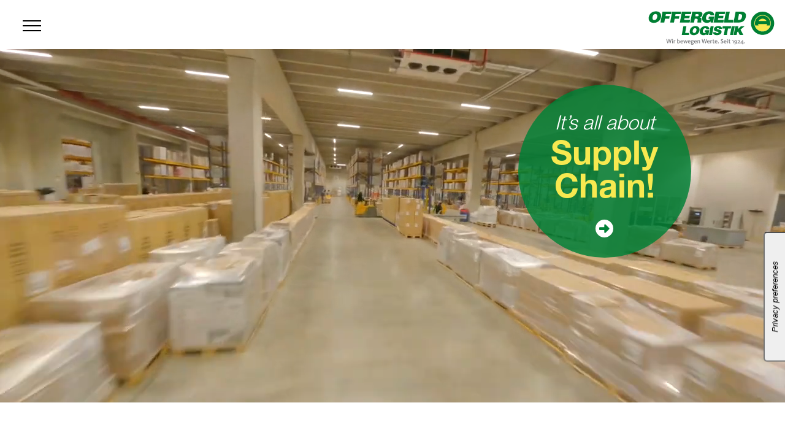

--- FILE ---
content_type: text/html; charset=UTF-8
request_url: https://www.offergeld.de/en/
body_size: 17445
content:
<!DOCTYPE html>
<html lang="de">

<head profile="http://gmpg.org/xfn/11">
    <meta http-equiv="Content-Type" content="text/html; charset=UTF-8" />
    <link rel="pingback" href="https://www.offergeld.de/xmlrpc.php" />
    			<script type="text/javascript" class="_iub_cs_skip">
				var _iub = _iub || {};
				_iub.csConfiguration = _iub.csConfiguration || {};
				_iub.csConfiguration.siteId = "2853466";
				_iub.csConfiguration.cookiePolicyId = "74403349";
			</script>
			<script class="_iub_cs_skip" src="https://cs.iubenda.com/sync/2853466.js"></script>
			<title>OFFERGELD LOGISTIK &#8211; Wir bewegen Werte. Seit 1924.</title>
<meta name='robots' content='max-image-preview:large' />
<link rel="alternate" href="https://www.offergeld.de/" hreflang="de" />
<link rel="alternate" href="https://www.offergeld.de/en/" hreflang="en" />
<link rel='dns-prefetch' href='//cdn.iubenda.com' />
<link rel="alternate" title="oEmbed (JSON)" type="application/json+oembed" href="https://www.offergeld.de/wp-json/oembed/1.0/embed?url=https%3A%2F%2Fwww.offergeld.de%2Fen%2F&#038;lang=en" />
<link rel="alternate" title="oEmbed (XML)" type="text/xml+oembed" href="https://www.offergeld.de/wp-json/oembed/1.0/embed?url=https%3A%2F%2Fwww.offergeld.de%2Fen%2F&#038;format=xml&#038;lang=en" />
<style id='wp-img-auto-sizes-contain-inline-css' type='text/css'>
img:is([sizes=auto i],[sizes^="auto," i]){contain-intrinsic-size:3000px 1500px}
/*# sourceURL=wp-img-auto-sizes-contain-inline-css */
</style>
<link rel='stylesheet' id='ansprechpartner-style-css' href='https://www.offergeld.de/wp-content/themes/pr-master-theme/blocks/ansprechpartner/ansprechpartner.css?ver=6.9' type='text/css' media='all' />
<link rel='stylesheet' id='last-posts-style-css' href='https://www.offergeld.de/wp-content/themes/pr-master-theme/blocks/last-posts/last-posts.css?ver=6.9' type='text/css' media='all' />
<style id='wp-emoji-styles-inline-css' type='text/css'>

	img.wp-smiley, img.emoji {
		display: inline !important;
		border: none !important;
		box-shadow: none !important;
		height: 1em !important;
		width: 1em !important;
		margin: 0 0.07em !important;
		vertical-align: -0.1em !important;
		background: none !important;
		padding: 0 !important;
	}
/*# sourceURL=wp-emoji-styles-inline-css */
</style>
<style id='wp-block-library-inline-css' type='text/css'>
:root{--wp-block-synced-color:#7a00df;--wp-block-synced-color--rgb:122,0,223;--wp-bound-block-color:var(--wp-block-synced-color);--wp-editor-canvas-background:#ddd;--wp-admin-theme-color:#007cba;--wp-admin-theme-color--rgb:0,124,186;--wp-admin-theme-color-darker-10:#006ba1;--wp-admin-theme-color-darker-10--rgb:0,107,160.5;--wp-admin-theme-color-darker-20:#005a87;--wp-admin-theme-color-darker-20--rgb:0,90,135;--wp-admin-border-width-focus:2px}@media (min-resolution:192dpi){:root{--wp-admin-border-width-focus:1.5px}}.wp-element-button{cursor:pointer}:root .has-very-light-gray-background-color{background-color:#eee}:root .has-very-dark-gray-background-color{background-color:#313131}:root .has-very-light-gray-color{color:#eee}:root .has-very-dark-gray-color{color:#313131}:root .has-vivid-green-cyan-to-vivid-cyan-blue-gradient-background{background:linear-gradient(135deg,#00d084,#0693e3)}:root .has-purple-crush-gradient-background{background:linear-gradient(135deg,#34e2e4,#4721fb 50%,#ab1dfe)}:root .has-hazy-dawn-gradient-background{background:linear-gradient(135deg,#faaca8,#dad0ec)}:root .has-subdued-olive-gradient-background{background:linear-gradient(135deg,#fafae1,#67a671)}:root .has-atomic-cream-gradient-background{background:linear-gradient(135deg,#fdd79a,#004a59)}:root .has-nightshade-gradient-background{background:linear-gradient(135deg,#330968,#31cdcf)}:root .has-midnight-gradient-background{background:linear-gradient(135deg,#020381,#2874fc)}:root{--wp--preset--font-size--normal:16px;--wp--preset--font-size--huge:42px}.has-regular-font-size{font-size:1em}.has-larger-font-size{font-size:2.625em}.has-normal-font-size{font-size:var(--wp--preset--font-size--normal)}.has-huge-font-size{font-size:var(--wp--preset--font-size--huge)}.has-text-align-center{text-align:center}.has-text-align-left{text-align:left}.has-text-align-right{text-align:right}.has-fit-text{white-space:nowrap!important}#end-resizable-editor-section{display:none}.aligncenter{clear:both}.items-justified-left{justify-content:flex-start}.items-justified-center{justify-content:center}.items-justified-right{justify-content:flex-end}.items-justified-space-between{justify-content:space-between}.screen-reader-text{border:0;clip-path:inset(50%);height:1px;margin:-1px;overflow:hidden;padding:0;position:absolute;width:1px;word-wrap:normal!important}.screen-reader-text:focus{background-color:#ddd;clip-path:none;color:#444;display:block;font-size:1em;height:auto;left:5px;line-height:normal;padding:15px 23px 14px;text-decoration:none;top:5px;width:auto;z-index:100000}html :where(.has-border-color){border-style:solid}html :where([style*=border-top-color]){border-top-style:solid}html :where([style*=border-right-color]){border-right-style:solid}html :where([style*=border-bottom-color]){border-bottom-style:solid}html :where([style*=border-left-color]){border-left-style:solid}html :where([style*=border-width]){border-style:solid}html :where([style*=border-top-width]){border-top-style:solid}html :where([style*=border-right-width]){border-right-style:solid}html :where([style*=border-bottom-width]){border-bottom-style:solid}html :where([style*=border-left-width]){border-left-style:solid}html :where(img[class*=wp-image-]){height:auto;max-width:100%}:where(figure){margin:0 0 1em}html :where(.is-position-sticky){--wp-admin--admin-bar--position-offset:var(--wp-admin--admin-bar--height,0px)}@media screen and (max-width:600px){html :where(.is-position-sticky){--wp-admin--admin-bar--position-offset:0px}}

/*# sourceURL=wp-block-library-inline-css */
</style><link rel='stylesheet' id='slider-style-css' href='https://www.offergeld.de/wp-content/themes/pr-master-theme/blocks/slider/slider.css?ver=6.9' type='text/css' media='all' />
<link rel='stylesheet' id='tile-style-css' href='https://www.offergeld.de/wp-content/themes/pr-master-theme/blocks/tile/tile.css?ver=6.9' type='text/css' media='all' />
<style id='wp-block-button-inline-css' type='text/css'>
.wp-block-button__link{align-content:center;box-sizing:border-box;cursor:pointer;display:inline-block;height:100%;text-align:center;word-break:break-word}.wp-block-button__link.aligncenter{text-align:center}.wp-block-button__link.alignright{text-align:right}:where(.wp-block-button__link){border-radius:9999px;box-shadow:none;padding:calc(.667em + 2px) calc(1.333em + 2px);text-decoration:none}.wp-block-button[style*=text-decoration] .wp-block-button__link{text-decoration:inherit}.wp-block-buttons>.wp-block-button.has-custom-width{max-width:none}.wp-block-buttons>.wp-block-button.has-custom-width .wp-block-button__link{width:100%}.wp-block-buttons>.wp-block-button.has-custom-font-size .wp-block-button__link{font-size:inherit}.wp-block-buttons>.wp-block-button.wp-block-button__width-25{width:calc(25% - var(--wp--style--block-gap, .5em)*.75)}.wp-block-buttons>.wp-block-button.wp-block-button__width-50{width:calc(50% - var(--wp--style--block-gap, .5em)*.5)}.wp-block-buttons>.wp-block-button.wp-block-button__width-75{width:calc(75% - var(--wp--style--block-gap, .5em)*.25)}.wp-block-buttons>.wp-block-button.wp-block-button__width-100{flex-basis:100%;width:100%}.wp-block-buttons.is-vertical>.wp-block-button.wp-block-button__width-25{width:25%}.wp-block-buttons.is-vertical>.wp-block-button.wp-block-button__width-50{width:50%}.wp-block-buttons.is-vertical>.wp-block-button.wp-block-button__width-75{width:75%}.wp-block-button.is-style-squared,.wp-block-button__link.wp-block-button.is-style-squared{border-radius:0}.wp-block-button.no-border-radius,.wp-block-button__link.no-border-radius{border-radius:0!important}:root :where(.wp-block-button .wp-block-button__link.is-style-outline),:root :where(.wp-block-button.is-style-outline>.wp-block-button__link){border:2px solid;padding:.667em 1.333em}:root :where(.wp-block-button .wp-block-button__link.is-style-outline:not(.has-text-color)),:root :where(.wp-block-button.is-style-outline>.wp-block-button__link:not(.has-text-color)){color:currentColor}:root :where(.wp-block-button .wp-block-button__link.is-style-outline:not(.has-background)),:root :where(.wp-block-button.is-style-outline>.wp-block-button__link:not(.has-background)){background-color:initial;background-image:none}
/*# sourceURL=https://www.offergeld.de/wp-includes/blocks/button/style.min.css */
</style>
<style id='wp-block-cover-inline-css' type='text/css'>
.wp-block-cover,.wp-block-cover-image{align-items:center;background-position:50%;box-sizing:border-box;display:flex;justify-content:center;min-height:430px;overflow:hidden;overflow:clip;padding:1em;position:relative}.wp-block-cover .has-background-dim:not([class*=-background-color]),.wp-block-cover-image .has-background-dim:not([class*=-background-color]),.wp-block-cover-image.has-background-dim:not([class*=-background-color]),.wp-block-cover.has-background-dim:not([class*=-background-color]){background-color:#000}.wp-block-cover .has-background-dim.has-background-gradient,.wp-block-cover-image .has-background-dim.has-background-gradient{background-color:initial}.wp-block-cover-image.has-background-dim:before,.wp-block-cover.has-background-dim:before{background-color:inherit;content:""}.wp-block-cover .wp-block-cover__background,.wp-block-cover .wp-block-cover__gradient-background,.wp-block-cover-image .wp-block-cover__background,.wp-block-cover-image .wp-block-cover__gradient-background,.wp-block-cover-image.has-background-dim:not(.has-background-gradient):before,.wp-block-cover.has-background-dim:not(.has-background-gradient):before{bottom:0;left:0;opacity:.5;position:absolute;right:0;top:0}.wp-block-cover-image.has-background-dim.has-background-dim-10 .wp-block-cover__background,.wp-block-cover-image.has-background-dim.has-background-dim-10 .wp-block-cover__gradient-background,.wp-block-cover-image.has-background-dim.has-background-dim-10:not(.has-background-gradient):before,.wp-block-cover.has-background-dim.has-background-dim-10 .wp-block-cover__background,.wp-block-cover.has-background-dim.has-background-dim-10 .wp-block-cover__gradient-background,.wp-block-cover.has-background-dim.has-background-dim-10:not(.has-background-gradient):before{opacity:.1}.wp-block-cover-image.has-background-dim.has-background-dim-20 .wp-block-cover__background,.wp-block-cover-image.has-background-dim.has-background-dim-20 .wp-block-cover__gradient-background,.wp-block-cover-image.has-background-dim.has-background-dim-20:not(.has-background-gradient):before,.wp-block-cover.has-background-dim.has-background-dim-20 .wp-block-cover__background,.wp-block-cover.has-background-dim.has-background-dim-20 .wp-block-cover__gradient-background,.wp-block-cover.has-background-dim.has-background-dim-20:not(.has-background-gradient):before{opacity:.2}.wp-block-cover-image.has-background-dim.has-background-dim-30 .wp-block-cover__background,.wp-block-cover-image.has-background-dim.has-background-dim-30 .wp-block-cover__gradient-background,.wp-block-cover-image.has-background-dim.has-background-dim-30:not(.has-background-gradient):before,.wp-block-cover.has-background-dim.has-background-dim-30 .wp-block-cover__background,.wp-block-cover.has-background-dim.has-background-dim-30 .wp-block-cover__gradient-background,.wp-block-cover.has-background-dim.has-background-dim-30:not(.has-background-gradient):before{opacity:.3}.wp-block-cover-image.has-background-dim.has-background-dim-40 .wp-block-cover__background,.wp-block-cover-image.has-background-dim.has-background-dim-40 .wp-block-cover__gradient-background,.wp-block-cover-image.has-background-dim.has-background-dim-40:not(.has-background-gradient):before,.wp-block-cover.has-background-dim.has-background-dim-40 .wp-block-cover__background,.wp-block-cover.has-background-dim.has-background-dim-40 .wp-block-cover__gradient-background,.wp-block-cover.has-background-dim.has-background-dim-40:not(.has-background-gradient):before{opacity:.4}.wp-block-cover-image.has-background-dim.has-background-dim-50 .wp-block-cover__background,.wp-block-cover-image.has-background-dim.has-background-dim-50 .wp-block-cover__gradient-background,.wp-block-cover-image.has-background-dim.has-background-dim-50:not(.has-background-gradient):before,.wp-block-cover.has-background-dim.has-background-dim-50 .wp-block-cover__background,.wp-block-cover.has-background-dim.has-background-dim-50 .wp-block-cover__gradient-background,.wp-block-cover.has-background-dim.has-background-dim-50:not(.has-background-gradient):before{opacity:.5}.wp-block-cover-image.has-background-dim.has-background-dim-60 .wp-block-cover__background,.wp-block-cover-image.has-background-dim.has-background-dim-60 .wp-block-cover__gradient-background,.wp-block-cover-image.has-background-dim.has-background-dim-60:not(.has-background-gradient):before,.wp-block-cover.has-background-dim.has-background-dim-60 .wp-block-cover__background,.wp-block-cover.has-background-dim.has-background-dim-60 .wp-block-cover__gradient-background,.wp-block-cover.has-background-dim.has-background-dim-60:not(.has-background-gradient):before{opacity:.6}.wp-block-cover-image.has-background-dim.has-background-dim-70 .wp-block-cover__background,.wp-block-cover-image.has-background-dim.has-background-dim-70 .wp-block-cover__gradient-background,.wp-block-cover-image.has-background-dim.has-background-dim-70:not(.has-background-gradient):before,.wp-block-cover.has-background-dim.has-background-dim-70 .wp-block-cover__background,.wp-block-cover.has-background-dim.has-background-dim-70 .wp-block-cover__gradient-background,.wp-block-cover.has-background-dim.has-background-dim-70:not(.has-background-gradient):before{opacity:.7}.wp-block-cover-image.has-background-dim.has-background-dim-80 .wp-block-cover__background,.wp-block-cover-image.has-background-dim.has-background-dim-80 .wp-block-cover__gradient-background,.wp-block-cover-image.has-background-dim.has-background-dim-80:not(.has-background-gradient):before,.wp-block-cover.has-background-dim.has-background-dim-80 .wp-block-cover__background,.wp-block-cover.has-background-dim.has-background-dim-80 .wp-block-cover__gradient-background,.wp-block-cover.has-background-dim.has-background-dim-80:not(.has-background-gradient):before{opacity:.8}.wp-block-cover-image.has-background-dim.has-background-dim-90 .wp-block-cover__background,.wp-block-cover-image.has-background-dim.has-background-dim-90 .wp-block-cover__gradient-background,.wp-block-cover-image.has-background-dim.has-background-dim-90:not(.has-background-gradient):before,.wp-block-cover.has-background-dim.has-background-dim-90 .wp-block-cover__background,.wp-block-cover.has-background-dim.has-background-dim-90 .wp-block-cover__gradient-background,.wp-block-cover.has-background-dim.has-background-dim-90:not(.has-background-gradient):before{opacity:.9}.wp-block-cover-image.has-background-dim.has-background-dim-100 .wp-block-cover__background,.wp-block-cover-image.has-background-dim.has-background-dim-100 .wp-block-cover__gradient-background,.wp-block-cover-image.has-background-dim.has-background-dim-100:not(.has-background-gradient):before,.wp-block-cover.has-background-dim.has-background-dim-100 .wp-block-cover__background,.wp-block-cover.has-background-dim.has-background-dim-100 .wp-block-cover__gradient-background,.wp-block-cover.has-background-dim.has-background-dim-100:not(.has-background-gradient):before{opacity:1}.wp-block-cover .wp-block-cover__background.has-background-dim.has-background-dim-0,.wp-block-cover .wp-block-cover__gradient-background.has-background-dim.has-background-dim-0,.wp-block-cover-image .wp-block-cover__background.has-background-dim.has-background-dim-0,.wp-block-cover-image .wp-block-cover__gradient-background.has-background-dim.has-background-dim-0{opacity:0}.wp-block-cover .wp-block-cover__background.has-background-dim.has-background-dim-10,.wp-block-cover .wp-block-cover__gradient-background.has-background-dim.has-background-dim-10,.wp-block-cover-image .wp-block-cover__background.has-background-dim.has-background-dim-10,.wp-block-cover-image .wp-block-cover__gradient-background.has-background-dim.has-background-dim-10{opacity:.1}.wp-block-cover .wp-block-cover__background.has-background-dim.has-background-dim-20,.wp-block-cover .wp-block-cover__gradient-background.has-background-dim.has-background-dim-20,.wp-block-cover-image .wp-block-cover__background.has-background-dim.has-background-dim-20,.wp-block-cover-image .wp-block-cover__gradient-background.has-background-dim.has-background-dim-20{opacity:.2}.wp-block-cover .wp-block-cover__background.has-background-dim.has-background-dim-30,.wp-block-cover .wp-block-cover__gradient-background.has-background-dim.has-background-dim-30,.wp-block-cover-image .wp-block-cover__background.has-background-dim.has-background-dim-30,.wp-block-cover-image .wp-block-cover__gradient-background.has-background-dim.has-background-dim-30{opacity:.3}.wp-block-cover .wp-block-cover__background.has-background-dim.has-background-dim-40,.wp-block-cover .wp-block-cover__gradient-background.has-background-dim.has-background-dim-40,.wp-block-cover-image .wp-block-cover__background.has-background-dim.has-background-dim-40,.wp-block-cover-image .wp-block-cover__gradient-background.has-background-dim.has-background-dim-40{opacity:.4}.wp-block-cover .wp-block-cover__background.has-background-dim.has-background-dim-50,.wp-block-cover .wp-block-cover__gradient-background.has-background-dim.has-background-dim-50,.wp-block-cover-image .wp-block-cover__background.has-background-dim.has-background-dim-50,.wp-block-cover-image .wp-block-cover__gradient-background.has-background-dim.has-background-dim-50{opacity:.5}.wp-block-cover .wp-block-cover__background.has-background-dim.has-background-dim-60,.wp-block-cover .wp-block-cover__gradient-background.has-background-dim.has-background-dim-60,.wp-block-cover-image .wp-block-cover__background.has-background-dim.has-background-dim-60,.wp-block-cover-image .wp-block-cover__gradient-background.has-background-dim.has-background-dim-60{opacity:.6}.wp-block-cover .wp-block-cover__background.has-background-dim.has-background-dim-70,.wp-block-cover .wp-block-cover__gradient-background.has-background-dim.has-background-dim-70,.wp-block-cover-image .wp-block-cover__background.has-background-dim.has-background-dim-70,.wp-block-cover-image .wp-block-cover__gradient-background.has-background-dim.has-background-dim-70{opacity:.7}.wp-block-cover .wp-block-cover__background.has-background-dim.has-background-dim-80,.wp-block-cover .wp-block-cover__gradient-background.has-background-dim.has-background-dim-80,.wp-block-cover-image .wp-block-cover__background.has-background-dim.has-background-dim-80,.wp-block-cover-image .wp-block-cover__gradient-background.has-background-dim.has-background-dim-80{opacity:.8}.wp-block-cover .wp-block-cover__background.has-background-dim.has-background-dim-90,.wp-block-cover .wp-block-cover__gradient-background.has-background-dim.has-background-dim-90,.wp-block-cover-image .wp-block-cover__background.has-background-dim.has-background-dim-90,.wp-block-cover-image .wp-block-cover__gradient-background.has-background-dim.has-background-dim-90{opacity:.9}.wp-block-cover .wp-block-cover__background.has-background-dim.has-background-dim-100,.wp-block-cover .wp-block-cover__gradient-background.has-background-dim.has-background-dim-100,.wp-block-cover-image .wp-block-cover__background.has-background-dim.has-background-dim-100,.wp-block-cover-image .wp-block-cover__gradient-background.has-background-dim.has-background-dim-100{opacity:1}.wp-block-cover-image.alignleft,.wp-block-cover-image.alignright,.wp-block-cover.alignleft,.wp-block-cover.alignright{max-width:420px;width:100%}.wp-block-cover-image.aligncenter,.wp-block-cover-image.alignleft,.wp-block-cover-image.alignright,.wp-block-cover.aligncenter,.wp-block-cover.alignleft,.wp-block-cover.alignright{display:flex}.wp-block-cover .wp-block-cover__inner-container,.wp-block-cover-image .wp-block-cover__inner-container{color:inherit;position:relative;width:100%}.wp-block-cover-image.is-position-top-left,.wp-block-cover.is-position-top-left{align-items:flex-start;justify-content:flex-start}.wp-block-cover-image.is-position-top-center,.wp-block-cover.is-position-top-center{align-items:flex-start;justify-content:center}.wp-block-cover-image.is-position-top-right,.wp-block-cover.is-position-top-right{align-items:flex-start;justify-content:flex-end}.wp-block-cover-image.is-position-center-left,.wp-block-cover.is-position-center-left{align-items:center;justify-content:flex-start}.wp-block-cover-image.is-position-center-center,.wp-block-cover.is-position-center-center{align-items:center;justify-content:center}.wp-block-cover-image.is-position-center-right,.wp-block-cover.is-position-center-right{align-items:center;justify-content:flex-end}.wp-block-cover-image.is-position-bottom-left,.wp-block-cover.is-position-bottom-left{align-items:flex-end;justify-content:flex-start}.wp-block-cover-image.is-position-bottom-center,.wp-block-cover.is-position-bottom-center{align-items:flex-end;justify-content:center}.wp-block-cover-image.is-position-bottom-right,.wp-block-cover.is-position-bottom-right{align-items:flex-end;justify-content:flex-end}.wp-block-cover-image.has-custom-content-position.has-custom-content-position .wp-block-cover__inner-container,.wp-block-cover.has-custom-content-position.has-custom-content-position .wp-block-cover__inner-container{margin:0}.wp-block-cover-image.has-custom-content-position.has-custom-content-position.is-position-bottom-left .wp-block-cover__inner-container,.wp-block-cover-image.has-custom-content-position.has-custom-content-position.is-position-bottom-right .wp-block-cover__inner-container,.wp-block-cover-image.has-custom-content-position.has-custom-content-position.is-position-center-left .wp-block-cover__inner-container,.wp-block-cover-image.has-custom-content-position.has-custom-content-position.is-position-center-right .wp-block-cover__inner-container,.wp-block-cover-image.has-custom-content-position.has-custom-content-position.is-position-top-left .wp-block-cover__inner-container,.wp-block-cover-image.has-custom-content-position.has-custom-content-position.is-position-top-right .wp-block-cover__inner-container,.wp-block-cover.has-custom-content-position.has-custom-content-position.is-position-bottom-left .wp-block-cover__inner-container,.wp-block-cover.has-custom-content-position.has-custom-content-position.is-position-bottom-right .wp-block-cover__inner-container,.wp-block-cover.has-custom-content-position.has-custom-content-position.is-position-center-left .wp-block-cover__inner-container,.wp-block-cover.has-custom-content-position.has-custom-content-position.is-position-center-right .wp-block-cover__inner-container,.wp-block-cover.has-custom-content-position.has-custom-content-position.is-position-top-left .wp-block-cover__inner-container,.wp-block-cover.has-custom-content-position.has-custom-content-position.is-position-top-right .wp-block-cover__inner-container{margin:0;width:auto}.wp-block-cover .wp-block-cover__image-background,.wp-block-cover video.wp-block-cover__video-background,.wp-block-cover-image .wp-block-cover__image-background,.wp-block-cover-image video.wp-block-cover__video-background{border:none;bottom:0;box-shadow:none;height:100%;left:0;margin:0;max-height:none;max-width:none;object-fit:cover;outline:none;padding:0;position:absolute;right:0;top:0;width:100%}.wp-block-cover-image.has-parallax,.wp-block-cover.has-parallax,.wp-block-cover__image-background.has-parallax,video.wp-block-cover__video-background.has-parallax{background-attachment:fixed;background-repeat:no-repeat;background-size:cover}@supports (-webkit-touch-callout:inherit){.wp-block-cover-image.has-parallax,.wp-block-cover.has-parallax,.wp-block-cover__image-background.has-parallax,video.wp-block-cover__video-background.has-parallax{background-attachment:scroll}}@media (prefers-reduced-motion:reduce){.wp-block-cover-image.has-parallax,.wp-block-cover.has-parallax,.wp-block-cover__image-background.has-parallax,video.wp-block-cover__video-background.has-parallax{background-attachment:scroll}}.wp-block-cover-image.is-repeated,.wp-block-cover.is-repeated,.wp-block-cover__image-background.is-repeated,video.wp-block-cover__video-background.is-repeated{background-repeat:repeat;background-size:auto}.wp-block-cover-image-text,.wp-block-cover-image-text a,.wp-block-cover-image-text a:active,.wp-block-cover-image-text a:focus,.wp-block-cover-image-text a:hover,.wp-block-cover-text,.wp-block-cover-text a,.wp-block-cover-text a:active,.wp-block-cover-text a:focus,.wp-block-cover-text a:hover,section.wp-block-cover-image h2,section.wp-block-cover-image h2 a,section.wp-block-cover-image h2 a:active,section.wp-block-cover-image h2 a:focus,section.wp-block-cover-image h2 a:hover{color:#fff}.wp-block-cover-image .wp-block-cover.has-left-content{justify-content:flex-start}.wp-block-cover-image .wp-block-cover.has-right-content{justify-content:flex-end}.wp-block-cover-image.has-left-content .wp-block-cover-image-text,.wp-block-cover.has-left-content .wp-block-cover-text,section.wp-block-cover-image.has-left-content>h2{margin-left:0;text-align:left}.wp-block-cover-image.has-right-content .wp-block-cover-image-text,.wp-block-cover.has-right-content .wp-block-cover-text,section.wp-block-cover-image.has-right-content>h2{margin-right:0;text-align:right}.wp-block-cover .wp-block-cover-text,.wp-block-cover-image .wp-block-cover-image-text,section.wp-block-cover-image>h2{font-size:2em;line-height:1.25;margin-bottom:0;max-width:840px;padding:.44em;text-align:center;z-index:1}:where(.wp-block-cover-image:not(.has-text-color)),:where(.wp-block-cover:not(.has-text-color)){color:#fff}:where(.wp-block-cover-image.is-light:not(.has-text-color)),:where(.wp-block-cover.is-light:not(.has-text-color)){color:#000}:root :where(.wp-block-cover h1:not(.has-text-color)),:root :where(.wp-block-cover h2:not(.has-text-color)),:root :where(.wp-block-cover h3:not(.has-text-color)),:root :where(.wp-block-cover h4:not(.has-text-color)),:root :where(.wp-block-cover h5:not(.has-text-color)),:root :where(.wp-block-cover h6:not(.has-text-color)),:root :where(.wp-block-cover p:not(.has-text-color)){color:inherit}body:not(.editor-styles-wrapper) .wp-block-cover:not(.wp-block-cover:has(.wp-block-cover__background+.wp-block-cover__inner-container)) .wp-block-cover__image-background,body:not(.editor-styles-wrapper) .wp-block-cover:not(.wp-block-cover:has(.wp-block-cover__background+.wp-block-cover__inner-container)) .wp-block-cover__video-background{z-index:0}body:not(.editor-styles-wrapper) .wp-block-cover:not(.wp-block-cover:has(.wp-block-cover__background+.wp-block-cover__inner-container)) .wp-block-cover__background,body:not(.editor-styles-wrapper) .wp-block-cover:not(.wp-block-cover:has(.wp-block-cover__background+.wp-block-cover__inner-container)) .wp-block-cover__gradient-background,body:not(.editor-styles-wrapper) .wp-block-cover:not(.wp-block-cover:has(.wp-block-cover__background+.wp-block-cover__inner-container)) .wp-block-cover__inner-container,body:not(.editor-styles-wrapper) .wp-block-cover:not(.wp-block-cover:has(.wp-block-cover__background+.wp-block-cover__inner-container)).has-background-dim:not(.has-background-gradient):before{z-index:1}.has-modal-open body:not(.editor-styles-wrapper) .wp-block-cover:not(.wp-block-cover:has(.wp-block-cover__background+.wp-block-cover__inner-container)) .wp-block-cover__inner-container{z-index:auto}
/*# sourceURL=https://www.offergeld.de/wp-includes/blocks/cover/style.min.css */
</style>
<style id='wp-block-heading-inline-css' type='text/css'>
h1:where(.wp-block-heading).has-background,h2:where(.wp-block-heading).has-background,h3:where(.wp-block-heading).has-background,h4:where(.wp-block-heading).has-background,h5:where(.wp-block-heading).has-background,h6:where(.wp-block-heading).has-background{padding:1.25em 2.375em}h1.has-text-align-left[style*=writing-mode]:where([style*=vertical-lr]),h1.has-text-align-right[style*=writing-mode]:where([style*=vertical-rl]),h2.has-text-align-left[style*=writing-mode]:where([style*=vertical-lr]),h2.has-text-align-right[style*=writing-mode]:where([style*=vertical-rl]),h3.has-text-align-left[style*=writing-mode]:where([style*=vertical-lr]),h3.has-text-align-right[style*=writing-mode]:where([style*=vertical-rl]),h4.has-text-align-left[style*=writing-mode]:where([style*=vertical-lr]),h4.has-text-align-right[style*=writing-mode]:where([style*=vertical-rl]),h5.has-text-align-left[style*=writing-mode]:where([style*=vertical-lr]),h5.has-text-align-right[style*=writing-mode]:where([style*=vertical-rl]),h6.has-text-align-left[style*=writing-mode]:where([style*=vertical-lr]),h6.has-text-align-right[style*=writing-mode]:where([style*=vertical-rl]){rotate:180deg}
/*# sourceURL=https://www.offergeld.de/wp-includes/blocks/heading/style.min.css */
</style>
<style id='wp-block-buttons-inline-css' type='text/css'>
.wp-block-buttons{box-sizing:border-box}.wp-block-buttons.is-vertical{flex-direction:column}.wp-block-buttons.is-vertical>.wp-block-button:last-child{margin-bottom:0}.wp-block-buttons>.wp-block-button{display:inline-block;margin:0}.wp-block-buttons.is-content-justification-left{justify-content:flex-start}.wp-block-buttons.is-content-justification-left.is-vertical{align-items:flex-start}.wp-block-buttons.is-content-justification-center{justify-content:center}.wp-block-buttons.is-content-justification-center.is-vertical{align-items:center}.wp-block-buttons.is-content-justification-right{justify-content:flex-end}.wp-block-buttons.is-content-justification-right.is-vertical{align-items:flex-end}.wp-block-buttons.is-content-justification-space-between{justify-content:space-between}.wp-block-buttons.aligncenter{text-align:center}.wp-block-buttons:not(.is-content-justification-space-between,.is-content-justification-right,.is-content-justification-left,.is-content-justification-center) .wp-block-button.aligncenter{margin-left:auto;margin-right:auto;width:100%}.wp-block-buttons[style*=text-decoration] .wp-block-button,.wp-block-buttons[style*=text-decoration] .wp-block-button__link{text-decoration:inherit}.wp-block-buttons.has-custom-font-size .wp-block-button__link{font-size:inherit}.wp-block-buttons .wp-block-button__link{width:100%}.wp-block-button.aligncenter{text-align:center}
/*# sourceURL=https://www.offergeld.de/wp-includes/blocks/buttons/style.min.css */
</style>
<style id='wp-block-columns-inline-css' type='text/css'>
.wp-block-columns{box-sizing:border-box;display:flex;flex-wrap:wrap!important}@media (min-width:782px){.wp-block-columns{flex-wrap:nowrap!important}}.wp-block-columns{align-items:normal!important}.wp-block-columns.are-vertically-aligned-top{align-items:flex-start}.wp-block-columns.are-vertically-aligned-center{align-items:center}.wp-block-columns.are-vertically-aligned-bottom{align-items:flex-end}@media (max-width:781px){.wp-block-columns:not(.is-not-stacked-on-mobile)>.wp-block-column{flex-basis:100%!important}}@media (min-width:782px){.wp-block-columns:not(.is-not-stacked-on-mobile)>.wp-block-column{flex-basis:0;flex-grow:1}.wp-block-columns:not(.is-not-stacked-on-mobile)>.wp-block-column[style*=flex-basis]{flex-grow:0}}.wp-block-columns.is-not-stacked-on-mobile{flex-wrap:nowrap!important}.wp-block-columns.is-not-stacked-on-mobile>.wp-block-column{flex-basis:0;flex-grow:1}.wp-block-columns.is-not-stacked-on-mobile>.wp-block-column[style*=flex-basis]{flex-grow:0}:where(.wp-block-columns){margin-bottom:1.75em}:where(.wp-block-columns.has-background){padding:1.25em 2.375em}.wp-block-column{flex-grow:1;min-width:0;overflow-wrap:break-word;word-break:break-word}.wp-block-column.is-vertically-aligned-top{align-self:flex-start}.wp-block-column.is-vertically-aligned-center{align-self:center}.wp-block-column.is-vertically-aligned-bottom{align-self:flex-end}.wp-block-column.is-vertically-aligned-stretch{align-self:stretch}.wp-block-column.is-vertically-aligned-bottom,.wp-block-column.is-vertically-aligned-center,.wp-block-column.is-vertically-aligned-top{width:100%}
/*# sourceURL=https://www.offergeld.de/wp-includes/blocks/columns/style.min.css */
</style>
<style id='wp-block-paragraph-inline-css' type='text/css'>
.is-small-text{font-size:.875em}.is-regular-text{font-size:1em}.is-large-text{font-size:2.25em}.is-larger-text{font-size:3em}.has-drop-cap:not(:focus):first-letter{float:left;font-size:8.4em;font-style:normal;font-weight:100;line-height:.68;margin:.05em .1em 0 0;text-transform:uppercase}body.rtl .has-drop-cap:not(:focus):first-letter{float:none;margin-left:.1em}p.has-drop-cap.has-background{overflow:hidden}:root :where(p.has-background){padding:1.25em 2.375em}:where(p.has-text-color:not(.has-link-color)) a{color:inherit}p.has-text-align-left[style*="writing-mode:vertical-lr"],p.has-text-align-right[style*="writing-mode:vertical-rl"]{rotate:180deg}
/*# sourceURL=https://www.offergeld.de/wp-includes/blocks/paragraph/style.min.css */
</style>
<style id='wp-block-spacer-inline-css' type='text/css'>
.wp-block-spacer{clear:both}
/*# sourceURL=https://www.offergeld.de/wp-includes/blocks/spacer/style.min.css */
</style>
<style id='global-styles-inline-css' type='text/css'>
:root{--wp--preset--aspect-ratio--square: 1;--wp--preset--aspect-ratio--4-3: 4/3;--wp--preset--aspect-ratio--3-4: 3/4;--wp--preset--aspect-ratio--3-2: 3/2;--wp--preset--aspect-ratio--2-3: 2/3;--wp--preset--aspect-ratio--16-9: 16/9;--wp--preset--aspect-ratio--9-16: 9/16;--wp--preset--color--black: black;--wp--preset--color--cyan-bluish-gray: #abb8c3;--wp--preset--color--white: white;--wp--preset--color--pale-pink: #f78da7;--wp--preset--color--vivid-red: #cf2e2e;--wp--preset--color--luminous-vivid-orange: #ff6900;--wp--preset--color--luminous-vivid-amber: #fcb900;--wp--preset--color--light-green-cyan: #7bdcb5;--wp--preset--color--vivid-green-cyan: #00d084;--wp--preset--color--pale-cyan-blue: #8ed1fc;--wp--preset--color--vivid-cyan-blue: #0693e3;--wp--preset--color--vivid-purple: #9b51e0;--wp--preset--color--primary-color: var(--primary-color);--wp--preset--color--primary-color-dark: var(--primary-color-dark);--wp--preset--color--primary-color-light: var(--primary-color-light);--wp--preset--color--secondary-color: var(--secondary-color);--wp--preset--color--secondary-color-dark: var(--secondary-color-dark);--wp--preset--color--secondary-color-light: var(--secondary-color-light);--wp--preset--color--grey-light: var(--grey-light);--wp--preset--color--grey-dark: var(--grey-dark);--wp--preset--color--main-font-color: var(--text-color);--wp--preset--gradient--vivid-cyan-blue-to-vivid-purple: linear-gradient(135deg,rgb(6,147,227) 0%,rgb(155,81,224) 100%);--wp--preset--gradient--light-green-cyan-to-vivid-green-cyan: linear-gradient(135deg,rgb(122,220,180) 0%,rgb(0,208,130) 100%);--wp--preset--gradient--luminous-vivid-amber-to-luminous-vivid-orange: linear-gradient(135deg,rgb(252,185,0) 0%,rgb(255,105,0) 100%);--wp--preset--gradient--luminous-vivid-orange-to-vivid-red: linear-gradient(135deg,rgb(255,105,0) 0%,rgb(207,46,46) 100%);--wp--preset--gradient--very-light-gray-to-cyan-bluish-gray: linear-gradient(135deg,rgb(238,238,238) 0%,rgb(169,184,195) 100%);--wp--preset--gradient--cool-to-warm-spectrum: linear-gradient(135deg,rgb(74,234,220) 0%,rgb(151,120,209) 20%,rgb(207,42,186) 40%,rgb(238,44,130) 60%,rgb(251,105,98) 80%,rgb(254,248,76) 100%);--wp--preset--gradient--blush-light-purple: linear-gradient(135deg,rgb(255,206,236) 0%,rgb(152,150,240) 100%);--wp--preset--gradient--blush-bordeaux: linear-gradient(135deg,rgb(254,205,165) 0%,rgb(254,45,45) 50%,rgb(107,0,62) 100%);--wp--preset--gradient--luminous-dusk: linear-gradient(135deg,rgb(255,203,112) 0%,rgb(199,81,192) 50%,rgb(65,88,208) 100%);--wp--preset--gradient--pale-ocean: linear-gradient(135deg,rgb(255,245,203) 0%,rgb(182,227,212) 50%,rgb(51,167,181) 100%);--wp--preset--gradient--electric-grass: linear-gradient(135deg,rgb(202,248,128) 0%,rgb(113,206,126) 100%);--wp--preset--gradient--midnight: linear-gradient(135deg,rgb(2,3,129) 0%,rgb(40,116,252) 100%);--wp--preset--gradient--gradient-1: var(--gradient-1);--wp--preset--gradient--gradient-2: var(--gradient-2);--wp--preset--font-size--small: 13px;--wp--preset--font-size--medium: 20px;--wp--preset--font-size--large: 36px;--wp--preset--font-size--x-large: 42px;--wp--preset--spacing--20: 0.44rem;--wp--preset--spacing--30: 0.67rem;--wp--preset--spacing--40: 1rem;--wp--preset--spacing--50: 1.5rem;--wp--preset--spacing--60: 2.25rem;--wp--preset--spacing--70: 3.38rem;--wp--preset--spacing--80: 5.06rem;--wp--preset--shadow--natural: 6px 6px 9px rgba(0, 0, 0, 0.2);--wp--preset--shadow--deep: 12px 12px 50px rgba(0, 0, 0, 0.4);--wp--preset--shadow--sharp: 6px 6px 0px rgba(0, 0, 0, 0.2);--wp--preset--shadow--outlined: 6px 6px 0px -3px rgb(255, 255, 255), 6px 6px rgb(0, 0, 0);--wp--preset--shadow--crisp: 6px 6px 0px rgb(0, 0, 0);}:where(.is-layout-flex){gap: 0.5em;}:where(.is-layout-grid){gap: 0.5em;}body .is-layout-flex{display: flex;}.is-layout-flex{flex-wrap: wrap;align-items: center;}.is-layout-flex > :is(*, div){margin: 0;}body .is-layout-grid{display: grid;}.is-layout-grid > :is(*, div){margin: 0;}:where(.wp-block-columns.is-layout-flex){gap: 2em;}:where(.wp-block-columns.is-layout-grid){gap: 2em;}:where(.wp-block-post-template.is-layout-flex){gap: 1.25em;}:where(.wp-block-post-template.is-layout-grid){gap: 1.25em;}.has-black-color{color: var(--wp--preset--color--black) !important;}.has-cyan-bluish-gray-color{color: var(--wp--preset--color--cyan-bluish-gray) !important;}.has-white-color{color: var(--wp--preset--color--white) !important;}.has-pale-pink-color{color: var(--wp--preset--color--pale-pink) !important;}.has-vivid-red-color{color: var(--wp--preset--color--vivid-red) !important;}.has-luminous-vivid-orange-color{color: var(--wp--preset--color--luminous-vivid-orange) !important;}.has-luminous-vivid-amber-color{color: var(--wp--preset--color--luminous-vivid-amber) !important;}.has-light-green-cyan-color{color: var(--wp--preset--color--light-green-cyan) !important;}.has-vivid-green-cyan-color{color: var(--wp--preset--color--vivid-green-cyan) !important;}.has-pale-cyan-blue-color{color: var(--wp--preset--color--pale-cyan-blue) !important;}.has-vivid-cyan-blue-color{color: var(--wp--preset--color--vivid-cyan-blue) !important;}.has-vivid-purple-color{color: var(--wp--preset--color--vivid-purple) !important;}.has-black-background-color{background-color: var(--wp--preset--color--black) !important;}.has-cyan-bluish-gray-background-color{background-color: var(--wp--preset--color--cyan-bluish-gray) !important;}.has-white-background-color{background-color: var(--wp--preset--color--white) !important;}.has-pale-pink-background-color{background-color: var(--wp--preset--color--pale-pink) !important;}.has-vivid-red-background-color{background-color: var(--wp--preset--color--vivid-red) !important;}.has-luminous-vivid-orange-background-color{background-color: var(--wp--preset--color--luminous-vivid-orange) !important;}.has-luminous-vivid-amber-background-color{background-color: var(--wp--preset--color--luminous-vivid-amber) !important;}.has-light-green-cyan-background-color{background-color: var(--wp--preset--color--light-green-cyan) !important;}.has-vivid-green-cyan-background-color{background-color: var(--wp--preset--color--vivid-green-cyan) !important;}.has-pale-cyan-blue-background-color{background-color: var(--wp--preset--color--pale-cyan-blue) !important;}.has-vivid-cyan-blue-background-color{background-color: var(--wp--preset--color--vivid-cyan-blue) !important;}.has-vivid-purple-background-color{background-color: var(--wp--preset--color--vivid-purple) !important;}.has-black-border-color{border-color: var(--wp--preset--color--black) !important;}.has-cyan-bluish-gray-border-color{border-color: var(--wp--preset--color--cyan-bluish-gray) !important;}.has-white-border-color{border-color: var(--wp--preset--color--white) !important;}.has-pale-pink-border-color{border-color: var(--wp--preset--color--pale-pink) !important;}.has-vivid-red-border-color{border-color: var(--wp--preset--color--vivid-red) !important;}.has-luminous-vivid-orange-border-color{border-color: var(--wp--preset--color--luminous-vivid-orange) !important;}.has-luminous-vivid-amber-border-color{border-color: var(--wp--preset--color--luminous-vivid-amber) !important;}.has-light-green-cyan-border-color{border-color: var(--wp--preset--color--light-green-cyan) !important;}.has-vivid-green-cyan-border-color{border-color: var(--wp--preset--color--vivid-green-cyan) !important;}.has-pale-cyan-blue-border-color{border-color: var(--wp--preset--color--pale-cyan-blue) !important;}.has-vivid-cyan-blue-border-color{border-color: var(--wp--preset--color--vivid-cyan-blue) !important;}.has-vivid-purple-border-color{border-color: var(--wp--preset--color--vivid-purple) !important;}.has-vivid-cyan-blue-to-vivid-purple-gradient-background{background: var(--wp--preset--gradient--vivid-cyan-blue-to-vivid-purple) !important;}.has-light-green-cyan-to-vivid-green-cyan-gradient-background{background: var(--wp--preset--gradient--light-green-cyan-to-vivid-green-cyan) !important;}.has-luminous-vivid-amber-to-luminous-vivid-orange-gradient-background{background: var(--wp--preset--gradient--luminous-vivid-amber-to-luminous-vivid-orange) !important;}.has-luminous-vivid-orange-to-vivid-red-gradient-background{background: var(--wp--preset--gradient--luminous-vivid-orange-to-vivid-red) !important;}.has-very-light-gray-to-cyan-bluish-gray-gradient-background{background: var(--wp--preset--gradient--very-light-gray-to-cyan-bluish-gray) !important;}.has-cool-to-warm-spectrum-gradient-background{background: var(--wp--preset--gradient--cool-to-warm-spectrum) !important;}.has-blush-light-purple-gradient-background{background: var(--wp--preset--gradient--blush-light-purple) !important;}.has-blush-bordeaux-gradient-background{background: var(--wp--preset--gradient--blush-bordeaux) !important;}.has-luminous-dusk-gradient-background{background: var(--wp--preset--gradient--luminous-dusk) !important;}.has-pale-ocean-gradient-background{background: var(--wp--preset--gradient--pale-ocean) !important;}.has-electric-grass-gradient-background{background: var(--wp--preset--gradient--electric-grass) !important;}.has-midnight-gradient-background{background: var(--wp--preset--gradient--midnight) !important;}.has-small-font-size{font-size: var(--wp--preset--font-size--small) !important;}.has-medium-font-size{font-size: var(--wp--preset--font-size--medium) !important;}.has-large-font-size{font-size: var(--wp--preset--font-size--large) !important;}.has-x-large-font-size{font-size: var(--wp--preset--font-size--x-large) !important;}
:where(.wp-block-columns.is-layout-flex){gap: 2em;}:where(.wp-block-columns.is-layout-grid){gap: 2em;}
/*# sourceURL=global-styles-inline-css */
</style>
<style id='core-block-supports-inline-css' type='text/css'>
.wp-container-core-columns-is-layout-9d6595d7{flex-wrap:nowrap;}.wp-container-core-buttons-is-layout-16018d1d{justify-content:center;}
/*# sourceURL=core-block-supports-inline-css */
</style>

<style id='classic-theme-styles-inline-css' type='text/css'>
/*! This file is auto-generated */
.wp-block-button__link{color:#fff;background-color:#32373c;border-radius:9999px;box-shadow:none;text-decoration:none;padding:calc(.667em + 2px) calc(1.333em + 2px);font-size:1.125em}.wp-block-file__button{background:#32373c;color:#fff;text-decoration:none}
/*# sourceURL=/wp-includes/css/classic-themes.min.css */
</style>
<link rel='stylesheet' id='background-images-style-css' href='https://www.offergeld.de/wp-content/themes/pr-master-theme/blocks/background-images/background-images.css?ver=6.9' type='text/css' media='all' />
<link rel='stylesheet' id='fontawesome-css-6-css' href='https://www.offergeld.de/wp-content/plugins/wp-font-awesome/font-awesome/css/fontawesome-all.min.css?ver=1.8.0' type='text/css' media='all' />
<link rel='stylesheet' id='fontawesome-css-4-css' href='https://www.offergeld.de/wp-content/plugins/wp-font-awesome/font-awesome/css/v4-shims.min.css?ver=1.8.0' type='text/css' media='all' />
<link rel='stylesheet' id='swm-style-css' href='https://www.offergeld.de/wp-content/themes/off-theme/style.css?ver=6.9' type='text/css' media='all' />
<link rel='stylesheet' id='helvetica-neue-font-css-css' href='https://www.offergeld.de/wp-content/themes/off-theme/fonts/helvetica-neue/font.css?ver=6.9' type='text/css' media='all' />
<link rel='stylesheet' id='pr_standard-font-css-css' href='https://www.offergeld.de/wp-content/themes/pr-master-theme/fonts/pr_standard/font.css?ver=6.9' type='text/css' media='all' />
<link rel='stylesheet' id='fontawesome-font-css-css' href='https://www.offergeld.de/wp-content/themes/pr-master-theme/fonts/fontawesome/font.css?ver=6.9' type='text/css' media='all' />
<link rel='stylesheet' id='additional-block-data-css' href='https://www.offergeld.de/wp-content/themes/pr-master-theme/blocks/additional-block-data/additional-block-data.css?ver=6.9' type='text/css' media='all' />
<link rel='stylesheet' id='master-style-css' href='https://www.offergeld.de/wp-content/themes/pr-master-theme/style.css?ver=6.9' type='text/css' media='all' />
<link rel='stylesheet' id='fancybox-style-css' href='https://www.offergeld.de/wp-content/themes/pr-master-theme/css/jquery.fancybox.min.css?ver=6.9' type='text/css' media='all' />
<script type="text/javascript" src="https://www.offergeld.de/wp-includes/js/jquery/jquery.min.js?ver=3.7.1" id="jquery-core-js"></script>
<script type="text/javascript" src="https://www.offergeld.de/wp-includes/js/jquery/jquery-migrate.min.js?ver=3.4.1" id="jquery-migrate-js"></script>
<script type="text/javascript" id="file_uploads_nfpluginsettings-js-extra">
/* <![CDATA[ */
var params = {"clearLogRestUrl":"https://www.offergeld.de/wp-json/nf-file-uploads/debug-log/delete-all","clearLogButtonId":"file_uploads_clear_debug_logger","downloadLogRestUrl":"https://www.offergeld.de/wp-json/nf-file-uploads/debug-log/get-all","downloadLogButtonId":"file_uploads_download_debug_logger"};
//# sourceURL=file_uploads_nfpluginsettings-js-extra
/* ]]> */
</script>
<script type="text/javascript" src="https://www.offergeld.de/wp-content/plugins/ninja-forms-uploads/assets/js/nfpluginsettings.js?ver=3.3.23" id="file_uploads_nfpluginsettings-js"></script>

<script  type="text/javascript" class=" _iub_cs_skip" type="text/javascript" id="iubenda-head-inline-scripts-0">
/* <![CDATA[ */

var _iub = _iub || [];
_iub.csConfiguration = {"siteId":2853466,"cookiePolicyId":74403349,"lang":"en-GB"};

//# sourceURL=iubenda-head-inline-scripts-0
/* ]]> */
</script>
<script  type="text/javascript" src="//cdn.iubenda.com/cs/gpp/stub.js" class=" _iub_cs_skip" type="text/javascript" src="//cdn.iubenda.com/cs/gpp/stub.js?ver=3.12.5" id="iubenda-head-scripts-1-js"></script>
<script  type="text/javascript" src="//cdn.iubenda.com/cs/iubenda_cs.js" charset="UTF-8" async="async" class=" _iub_cs_skip" type="text/javascript" src="//cdn.iubenda.com/cs/iubenda_cs.js?ver=3.12.5" id="iubenda-head-scripts-2-js"></script>
<link rel="https://api.w.org/" href="https://www.offergeld.de/wp-json/" /><link rel="alternate" title="JSON" type="application/json" href="https://www.offergeld.de/wp-json/wp/v2/pages/905" /><link rel="canonical" href="https://www.offergeld.de/en/" />
<link rel='shortlink' href='https://www.offergeld.de/' />
<meta name="viewport" content="width=device-width"><title>OFFERGELD LOGISTIK - Wir bewegen Werte. Seit 1924.</title><script id="registered_post_types_head">
document.registered_post_types = JSON.parse('{"post":"Posts","page":"Pages","attachment":"Media","revision":"Revisions","nav_menu_item":"Navigation Menu Items","custom_css":"Custom CSS","customize_changeset":"Changesets","oembed_cache":"oEmbed Responses","user_request":"User Requests","wp_block":"Patterns","wp_template":"Templates","wp_template_part":"Template Parts","wp_global_styles":"Global Styles","wp_navigation":"Navigation Menus","wp_font_family":"Font Families","wp_font_face":"Font Faces","team":"Team","iubenda_form":"Forms"}');
</script>
<script>document.maps_style = false; function initMap(){ document.initMap(); }</script><script>
document['register-texts'] = JSON.parse('false');
</script>
<link rel="icon" href="https://www.offergeld.de/wp-content/uploads/2022/11/Favicon_Offergeld.png" sizes="32x32" />
<link rel="icon" href="https://www.offergeld.de/wp-content/uploads/2022/11/Favicon_Offergeld.png" sizes="192x192" />
<link rel="apple-touch-icon" href="https://www.offergeld.de/wp-content/uploads/2022/11/Favicon_Offergeld.png" />
<meta name="msapplication-TileImage" content="https://www.offergeld.de/wp-content/uploads/2022/11/Favicon_Offergeld.png" />
<link rel='stylesheet' id='full-slider-css-css' href='https://www.offergeld.de/wp-content/themes/pr-master-theme/blocks/slider/slider.css?ver=6.9' type='text/css' media='all' />
<link rel='stylesheet' id='swiper-css-css' href='https://www.offergeld.de/wp-content/themes/pr-master-theme/css/swiper.min.css?ver=6.9' type='text/css' media='all' />
<link rel='stylesheet' id='heading-style-css' href='https://www.offergeld.de/wp-content/themes/pr-master-theme/blocks/heading/heading.css?ver=6.9' type='text/css' media='all' />
<link rel='stylesheet' id='paragraph-style-css' href='https://www.offergeld.de/wp-content/themes/pr-master-theme/blocks/paragraph/paragraph.css?ver=6.9' type='text/css' media='all' />
<link rel='stylesheet' id='columns-updated-style-css' href='https://www.offergeld.de/wp-content/themes/pr-master-theme/blocks/columns/columns-updated.css?ver=6.9' type='text/css' media='all' />
<link rel='stylesheet' id='block-container-style-css' href='https://www.offergeld.de/wp-content/themes/pr-master-theme/blocks/block-container/block-container.css?ver=6.9' type='text/css' media='all' />
<link rel='stylesheet' id='otter-animation-css' href='https://www.offergeld.de/wp-content/plugins/blocks-animation/build/animation/index.css?ver=85c87361b4be0dc88708' type='text/css' media='all' />
<link rel='stylesheet' id='button-style-css' href='https://www.offergeld.de/wp-content/themes/pr-master-theme/blocks/button/button.css?ver=6.9' type='text/css' media='all' />
<link rel='stylesheet' id='tileswrapper-updated-style-css' href='https://www.offergeld.de/wp-content/themes/pr-master-theme/blocks/tileswrapper/tileswrapper-updated.css?ver=6.9' type='text/css' media='all' />
</head>

<body class="home wp-singular page-template-default page page-id-905 wp-theme-pr-master-theme wp-child-theme-off-theme">
    <header id="header-outer">
        <header id="header-inner">



            <svg id="burger" width="60" height="32">
                <rect id="upper" x="15" y="10" width="30" height="2" />
                <rect id="middle" x="15" y="18" width="30" height="2" />
                <rect id="under" x="15" y="26" width="30" height="2" />
                Sorry, your browser does not support inline SVG.
            </svg>
            <div id="header_navigation" class="menu-headernavigation-english-container"><ul id="menu-headernavigation-english" class="menu"><li id="menu-item-1047" class="menu-item menu-item-type-custom menu-item-object-custom menu-item-has-children menu-item-1047"><a href="#"> Combined Logistics</a>
<ul class="sub-menu">
	<li id="menu-item-1048" class="hauptpunkt wide menu-item menu-item-type-post_type menu-item-object-page menu-item-1048"><a href="https://www.offergeld.de/en/services-2"> <img class="menu-item-image" src="https://www.offergeld.de/wp-content/uploads/2022/05/DJI_0082_org-1.jpg" /><span class="menu-item-title">Combined Logistics</span><span class="menu-item-description">Services as individual as our customers. Discover our Combined Logistics philosophy now</span></a></li>
	<li id="menu-item-1049" class="wide menu-item menu-item-type-custom menu-item-object-custom menu-item-has-children menu-item-1049"><a href="#"> #</a>
	<ul class="sub-menu">
		<li id="menu-item-1050" class="menu-item menu-item-type-custom menu-item-object-custom menu-item-1050"><a href="https://www.offergeld.de/en/services-2/#logistik40"> Logistics 4.0</a></li>
		<li id="menu-item-1051" class="menu-item menu-item-type-custom menu-item-object-custom menu-item-1051"><a href="https://www.offergeld.de/en/services-2/#flotte"> The green Fleet</a></li>
		<li id="menu-item-1052" class="menu-item menu-item-type-custom menu-item-object-custom menu-item-1052"><a href="https://www.offergeld.de/en/services-2/#warehousing"> Warehousing</a></li>
		<li id="menu-item-1053" class="menu-item menu-item-type-custom menu-item-object-custom menu-item-1053"><a href="https://www.offergeld.de/en/services-2/#vas"> Value Added Services</a></li>
	</ul>
</li>
</ul>
</li>
<li id="menu-item-2111" class="hauptpunkt wide menu-item menu-item-type-custom menu-item-object-custom menu-item-has-children menu-item-2111"><a href="#"> Industry solutions</a>
<ul class="sub-menu">
	<li id="menu-item-2112" class="hauptpunkt wide menu-item menu-item-type-post_type menu-item-object-page menu-item-2112"><a href="https://www.offergeld.de/en/industry-solutions"> <img class="menu-item-image" src="https://www.offergeld.de/wp-content/uploads/2024/12/branchen_menu.jpg" /><span class="menu-item-title">Industry solutions</span><span class="menu-item-description">Many industries have special logistics requirements. At Offergeld, we cover a wide range of special services.</span></a></li>
	<li id="menu-item-2113" class="wide menu-item menu-item-type-custom menu-item-object-custom menu-item-has-children menu-item-2113"><a href="#"> #</a>
	<ul class="sub-menu">
		<li id="menu-item-2120" class="menu-item menu-item-type-custom menu-item-object-custom menu-item-2120"><a href="https://www.offergeld.de/en/industry-solutions/#FMCG-expertise"> FMCG</a></li>
		<li id="menu-item-2114" class="menu-item menu-item-type-post_type menu-item-object-page menu-item-2114"><a href="https://www.offergeld.de/en/electrical-household-appliance-logistics"> Electrical household appliances</a></li>
		<li id="menu-item-2118" class="menu-item menu-item-type-custom menu-item-object-custom menu-item-2118"><a href="https://www.offergeld.de/en/industry-solutions/#glass-industry"> Float glass logistics</a></li>
		<li id="menu-item-2117" class="menu-item menu-item-type-custom menu-item-object-custom menu-item-2117"><a href="https://www.offergeld.de/en/industry-solutions/#automotive"> Automotive</a></li>
		<li id="menu-item-2121" class="menu-item menu-item-type-custom menu-item-object-custom menu-item-2121"><a href="https://www.offergeld.de/en/industry-solutions/#special-equipment"> Bulky industrial goods</a></li>
		<li id="menu-item-2119" class="menu-item menu-item-type-custom menu-item-object-custom menu-item-2119"><a href="https://www.offergeld.de/en/industry-solutions/#pharma-industry"> Pharmaceutical industry</a></li>
		<li id="menu-item-2141" class="menu-item menu-item-type-custom menu-item-object-custom menu-item-2141"><a href="https://www.offergeld.de/en/industry-solutions/#on-demand"> On demand logistics</a></li>
	</ul>
</li>
</ul>
</li>
<li id="menu-item-1054" class="menu-item menu-item-type-post_type menu-item-object-page menu-item-has-children menu-item-1054"><a href="https://www.offergeld.de/en/locations"> Locations</a>
<ul class="sub-menu">
	<li id="menu-item-1055" class="hauptpunkt wide menu-item menu-item-type-post_type menu-item-object-page menu-item-1055"><a href="https://www.offergeld.de/en/locations"> <img class="menu-item-image" src="https://www.offergeld.de/wp-content/uploads/2022/10/OFF_teaser_standorte.jpg" /><span class="menu-item-title">Locations</span><span class="menu-item-description">At home in Germany. Represented in Europe.</span></a></li>
	<li id="menu-item-1056" class="wide menu-item menu-item-type-custom menu-item-object-custom menu-item-has-children menu-item-1056"><a href="#"> #</a>
	<ul class="sub-menu">
		<li id="menu-item-1057" class="menu-item menu-item-type-custom menu-item-object-custom menu-item-1057"><a href="https://www.offergeld.de/en/locations/#aldenhoven"> Aldenhoven/Düsseldorf</a></li>
		<li id="menu-item-1058" class="menu-item menu-item-type-custom menu-item-object-custom menu-item-1058"><a href="https://www.offergeld.de/en/locations/#dormagen"> Dormagen/Cologne</a></li>
		<li id="menu-item-1060" class="menu-item menu-item-type-custom menu-item-object-custom menu-item-1060"><a href="https://www.offergeld.de/en/locations/#hamburg"> Geesthacht/Hamburg</a></li>
		<li id="menu-item-1061" class="menu-item menu-item-type-custom menu-item-object-custom menu-item-1061"><a href="https://www.offergeld.de/en/locations/#garbsen"> Garbsen/Hannover</a></li>
		<li id="menu-item-1062" class="menu-item menu-item-type-custom menu-item-object-custom menu-item-1062"><a href="https://www.offergeld.de/en/locations/#schleinitz"> Meineweh/Leipzig</a></li>
		<li id="menu-item-1063" class="menu-item menu-item-type-custom menu-item-object-custom menu-item-1063"><a href="https://www.offergeld.de/en/locations/#wuerselen"> Würselen/Aachen</a></li>
		<li id="menu-item-1064" class="menu-item menu-item-type-custom menu-item-object-custom menu-item-1064"><a href="https://www.offergeld.de/en/locations/#berlin"> Wustermark/Berlin</a></li>
	</ul>
</li>
	<li id="menu-item-1065" class="menu-item menu-item-type-custom menu-item-object-custom menu-item-has-children menu-item-1065"><a href="#"> #</a>
	<ul class="sub-menu">
		<li id="menu-item-1066" class="menu-item menu-item-type-custom menu-item-object-custom menu-item-1066"><a href="https://www.offergeld.de/en/locations/#luettich"> Belgium</a></li>
		<li id="menu-item-1067" class="menu-item menu-item-type-custom menu-item-object-custom menu-item-1067"><a href="https://www.offergeld.de/en/locations/#hombourg"> France</a></li>
		<li id="menu-item-1068" class="menu-item menu-item-type-custom menu-item-object-custom menu-item-1068"><a href="https://www.offergeld.de/en/locations/#goole"> Great Britain</a></li>
		<li id="menu-item-1069" class="menu-item menu-item-type-custom menu-item-object-custom menu-item-1069"><a href="https://www.offergeld.de/en/locations/#luxemburg"> Luxemburg</a></li>
		<li id="menu-item-1071" class="menu-item menu-item-type-custom menu-item-object-custom menu-item-1071"><a href="https://www.offergeld.de/en/locations/#bern"> Switzerland</a></li>
	</ul>
</li>
</ul>
</li>
<li id="menu-item-2234" class="menu-item menu-item-type-custom menu-item-object-custom menu-item-2234"><a target="_blank" href="https://offergeld.career.softgarden.de/en/"> Jobs &#038; Career</a></li>
<li id="menu-item-1081" class="menu-item menu-item-type-post_type menu-item-object-page menu-item-1081"><a href="https://www.offergeld.de/en/takeoff-haulage-contractors"> takeOFF – Haulage contractors</a></li>
<li id="menu-item-1082" class="menu-item menu-item-type-post_type menu-item-object-page menu-item-1082"><a href="https://www.offergeld.de/en/profile"> About us</a></li>
<li id="menu-item-1083" class="menu-item menu-item-type-custom menu-item-object-custom menu-item-1083"><a href="https://www.offergeld.de/en/profile/#Kontakt"> Contact</a></li>
<li id="menu-item-1111" class="menu-item menu-item-type-custom menu-item-object-custom menu-item-has-children menu-item-1111"><a href="#"> <img class="menu-item-image" src="https://www.offergeld.de/wp-content/uploads/2022/10/language-switch_15.png" /><span class="menu-item-title"> </span></a>
<ul class="sub-menu">
	<li id="menu-item-1110-de" class="lang-item lang-item-11 lang-item-de lang-item-first menu-item menu-item-type-custom menu-item-object-custom menu-item-1110-de"><a href="https://www.offergeld.de/" hreflang="de-DE" lang="de-DE"> Deutsch</a></li>
	<li id="menu-item-1110-en" class="lang-item lang-item-14 lang-item-en current-lang menu-item menu-item-type-custom menu-item-object-custom current_page_item menu-item-home menu-item-1110-en"><a href="https://www.offergeld.de/en/" hreflang="en-GB" lang="en-GB"> English</a></li>
</ul>
</li>
</ul></div>

            <a href="/" id="logo"><img src="https://www.offergeld.de/wp-content/themes/off-theme/img/logo.svg" id="logo"
                    alt="" /></a>
        </header>
    </header><article itemprop="mainEntityOfPage" id="wrapper">
	<section id="block-1" class="slider-outer-wrapper  outer-wrapper" ><section class="slider-inner-wrapper inner-wrapper" ><style media="screen"  >
.swiper-container {
    --slider-ratio-w: 20;
    --slider-ratio-h: 9;
}
</style>
<div class="full-slider swiper-container  "
    effect="fade" duration="3000" slidecount="1"
    arrows="1"    dots="1"    effectSpeed="3000">
    <div class="swiper-wrapper">
                <div class="swiper-slide">
        <video width="1280" height="720"  class="slide-media" autoplay="1" muted="1" playsinline="1" loop="1" src="https://www.offergeld.de/wp-content/uploads/2022/10/Teaser-Alternative-Offergeld-LA2-1-1.mp4" alt="Teaser Alternative Offergeld LA2 1" ></video>                        <div class="slider-captions">
                <h1 class="slider-caption slider-primary">
                    Supply Chain!</h1>                    <h2                    class="slider-caption slider-secondary">It’s all about<br>                </h2>
                                <span class="slider-caption slider-tertiary">
                    <a href="https://www.offergeld.de/services/" data-type="page" data-id="356">Services</a></span>            </div>
                    </div>

            </div>
    </div></section></section><section id="block-9" class="block-container-outer-wrapper animated fadeIn delay-100ms fast aligned align-full full-width  outer-wrapper" ><section class="block-container-inner-wrapper inner-wrapper" >
<div class="wp-block-powerradach-block-container alignfull block-container animated fadeIn delay-100ms fast"  ><section id="block-8" class="columns-outer-wrapper aligned align-wide  outer-wrapper" cols="1" ><section class="columns-inner-wrapper inner-wrapper" >
<div class="wp-block-columns alignwide is-layout-flex wp-container-core-columns-is-layout-9d6595d7 wp-block-columns-is-layout-flex" rowlen="1" ><section id="block-7" class="column-outer-wrapper custom-width  outer-wrapper" style="width:66.66%;" ><section class="column-inner-wrapper inner-wrapper" >
<div class="wp-block-column is-layout-flow wp-block-column-is-layout-flow" style="flex-basis:66.66%"  ><section id="block-2" class="heading-outer-wrapper text-aligned text-align-left heading-h1  outer-wrapper" ><section class="heading-inner-wrapper inner-wrapper" >
<h1 class="wp-block-heading has-text-align-left"  >Your logistics in our hands</h1>
</section></section>

<section id="block-3" class="paragraph-outer-wrapper aligned align-left  outer-wrapper" ><section class="paragraph-inner-wrapper inner-wrapper" >
<p class="has-text-align-left"  ><strong>Transportation, warehousing, value added services. Logistics redefined &#8211; along your supply chain.</strong></p>
</section></section>

<section id="block-4" class="paragraph-outer-wrapper aligned align-left  outer-wrapper" ><section class="paragraph-inner-wrapper inner-wrapper" >
<p class="has-text-align-left"  >We are the reliable partner within your supply chain. The added value of our customers drives us. We have the answers to the following questions: How can logistics minimise production times? How can logistics support outsourcing projects? How can the potential of lean production really be leveraged?</p>
</section></section>

<section id="block-5" class="paragraph-outer-wrapper aligned align-left  outer-wrapper" ><section class="paragraph-inner-wrapper inner-wrapper" >
<p class="has-text-align-left"  ><strong>Because we move values. Since 1924.</strong></p>
</section></section>

<section id="block-6" class="paragraph-outer-wrapper aligned align-left  outer-wrapper" ><section class="paragraph-inner-wrapper inner-wrapper" >
<p class="has-text-align-left"  ></p>
</section></section></div>
</section></section></div>
</section></section></div>
</section></section><section id="block-19" class="columns-outer-wrapper aligned align-full full-width  has-background has-background-image outer-wrapper" cols="2" prebackgroundimage="https://www.offergeld.de/wp-content/uploads/2022/05/OFF_header_Transportation.jpeg" ><section class="columns-inner-wrapper inner-wrapper" >
<div class="wp-block-columns alignfull is-layout-flex wp-container-core-columns-is-layout-9d6595d7 wp-block-columns-is-layout-flex" rowlen="2" ><section id="block-10" class="column-outer-wrapper empty  outer-wrapper" ><section class="column-inner-wrapper inner-wrapper" >
<div class="wp-block-column empty is-layout-flow wp-block-column-is-layout-flow"  ></div>
</section></section>

<section id="block-18" class="column-outer-wrapper animated fadeInRight delay-100ms fast force-white-color force-white-link-color  has-background has-background-image outer-wrapper" prebackgroundimage="https://www.offergeld.de/wp-content/uploads/2022/05/green_transparency.png" ><section class="column-inner-wrapper inner-wrapper" >
<div class="wp-block-column animated fadeInRight delay-100ms fast is-layout-flow wp-block-column-is-layout-flow"  ><section id="block-11" class="spacer-outer-wrapper  outer-wrapper" ><section class="spacer-inner-wrapper inner-wrapper" >
<div style="height:3vw" aria-hidden="true" class="wp-block-spacer"  ></div>
</section></section>

<section id="block-12" class="heading-outer-wrapper heading-h2  outer-wrapper" ><section class="heading-inner-wrapper inner-wrapper" >
<h2 class="wp-block-heading"  >Logistics, as individual as our customers</h2>
</section></section>

<section id="block-13" class="paragraph-outer-wrapper  outer-wrapper" ><section class="paragraph-inner-wrapper inner-wrapper" >
<p  >Since the very first days of our company&#8217;s history, we at Offergeld Logistik have understood our task as being a partner who is successful when its customers are successful. That&#8217;s why we offer an extremely broad and modular service portfolio from which you can choose and put together exactly the services that will take you further.</p>
</section></section>

<section id="block-14" class="paragraph-outer-wrapper  outer-wrapper" ><section class="paragraph-inner-wrapper inner-wrapper" >
<p  ><strong>We call this COMBINED LOGISTICS.</strong></p>
</section></section>

<section id="block-16" class="buttons-outer-wrapper  outer-wrapper" ><section class="buttons-inner-wrapper inner-wrapper" >
<div class="wp-block-buttons is-layout-flex wp-block-buttons-is-layout-flex"  ><section id="block-15" class="button-outer-wrapper  outer-wrapper" ><section class="button-inner-wrapper inner-wrapper" >
<div class="wp-block-button"  ><a class="wp-block-button__link wp-element-button" href="https://www.offergeld.de/en/services/">to our Services</a></div>
</section></section></div>
</section></section>

<section id="block-17" class="spacer-outer-wrapper  outer-wrapper" ><section class="spacer-inner-wrapper inner-wrapper" >
<div style="height:3vw" aria-hidden="true" class="wp-block-spacer"  ></div>
</section></section></div>
</section></section></div>
</section></section><section id="block-29" class="columns-outer-wrapper aligned align-full full-width  has-background has-background-image outer-wrapper" cols="2" prebackgroundimage="https://www.offergeld.de/wp-content/uploads/2022/07/Offergeld_15.03.20221761-look.jpg" ><section class="columns-inner-wrapper inner-wrapper" >
<div class="wp-block-columns alignfull is-layout-flex wp-container-core-columns-is-layout-9d6595d7 wp-block-columns-is-layout-flex" rowlen="2" ><section id="block-27" class="column-outer-wrapper animated fadeInLeft delay-100ms fast  has-background has-background-image outer-wrapper" prebackgroundimage="https://www.offergeld.de/wp-content/uploads/2022/05/white_transparency.png" ><section class="column-inner-wrapper inner-wrapper" >
<div class="wp-block-column animated fadeInLeft delay-100ms fast is-layout-flow wp-block-column-is-layout-flow"  ><section id="block-20" class="spacer-outer-wrapper  outer-wrapper" ><section class="spacer-inner-wrapper inner-wrapper" >
<div style="height:3vw" aria-hidden="true" class="wp-block-spacer"  ></div>
</section></section>

<section id="block-21" class="heading-outer-wrapper heading-h2  outer-wrapper" ><section class="heading-inner-wrapper inner-wrapper" >
<h2 class="wp-block-heading"  >takeOFF! Start now with Offergeld</h2>
</section></section>

<section id="block-22" class="paragraph-outer-wrapper  outer-wrapper" ><section class="paragraph-inner-wrapper inner-wrapper" >
<p  ><strong>We have a lot to offer! Are you in?</strong></p>
</section></section>

<section id="block-23" class="paragraph-outer-wrapper  outer-wrapper" ><section class="paragraph-inner-wrapper inner-wrapper" >
<p  >Working at Offergeld means working in a family-run company. With values like in a family, with cohesion and perspective. We know that top performance for our customers only works with a great team. And with you. takeOFF!</p>
</section></section>

<section id="block-25" class="buttons-outer-wrapper  outer-wrapper" ><section class="buttons-inner-wrapper inner-wrapper" >
<div class="wp-block-buttons is-layout-flex wp-block-buttons-is-layout-flex"  ><section id="block-24" class="button-outer-wrapper  outer-wrapper" ><section class="button-inner-wrapper inner-wrapper" >
<div class="wp-block-button"  ><a class="wp-block-button__link wp-element-button" href="https://www.offergeld.de/en/takeoff/">to our job offers</a></div>
</section></section></div>
</section></section>

<section id="block-26" class="spacer-outer-wrapper  outer-wrapper" ><section class="spacer-inner-wrapper inner-wrapper" >
<div style="height:3vw" aria-hidden="true" class="wp-block-spacer"  ></div>
</section></section></div>
</section></section>

<section id="block-28" class="column-outer-wrapper empty  outer-wrapper" ><section class="column-inner-wrapper inner-wrapper" >
<div class="wp-block-column empty is-layout-flow wp-block-column-is-layout-flow"  ></div>
</section></section></div>
</section></section><section id="block-38" class="cover-outer-wrapper animated fadeIn delay-100ms aligned align-full force-white-color force-white-link-color full-width  outer-wrapper" ><section class="cover-inner-wrapper inner-wrapper" >
<div class="wp-block-cover alignfull animated fadeIn delay-100ms"  ><span aria-hidden="true" class="wp-block-cover__background has-background-dim-60 has-background-dim"></span><video class="wp-block-cover__video-background intrinsic-ignore" autoplay muted loop playsinline src="https://www.offergeld.de/wp-content/uploads/2022/07/off-image-kurz.mp4" data-object-fit="cover"></video><div class="wp-block-cover__inner-container is-layout-flow wp-block-cover-is-layout-flow"><section id="block-30" class="spacer-outer-wrapper  outer-wrapper" ><section class="spacer-inner-wrapper inner-wrapper" >
<div style="height:200px" aria-hidden="true" class="wp-block-spacer"  ></div>
</section></section>

<section id="block-31" class="heading-outer-wrapper text-aligned text-align-center heading-h2 force-white-color  outer-wrapper" ><section class="heading-inner-wrapper inner-wrapper" >
<h2 class="wp-block-heading has-text-align-center"  ><strong>Trust. Performance. Continuity.</strong></h2>
</section></section>

<section id="block-32" class="paragraph-outer-wrapper aligned align-center  outer-wrapper" ><section class="paragraph-inner-wrapper inner-wrapper" >
<p class="has-text-align-center"  ><strong>The values of a family business. The depth of performance of a medium-sized group.</strong></p>
</section></section>

<section id="block-33" class="paragraph-outer-wrapper aligned align-center  outer-wrapper" ><section class="paragraph-inner-wrapper inner-wrapper" >
<p class="has-text-align-center"  >We are proud of our family continuity and entrepreneurial tradition. Both are reflected in our self-image and our guidelines:</p>
</section></section>

<section id="block-34" class="paragraph-outer-wrapper aligned align-center  outer-wrapper" ><section class="paragraph-inner-wrapper inner-wrapper" >
<p class="has-text-align-center"  >The name Offergeld stands for quality, reliability, flexibility, innovation, long-term thinking and independence. The idea of quality permeates all areas of the company: Employees, equipment and our services. We are partners at eye level, act responsibly and know the importance of personal contact for smooth processes.</p>
</section></section>

<section id="block-36" class="buttons-outer-wrapper  outer-wrapper" ><section class="buttons-inner-wrapper inner-wrapper" >
<div class="wp-block-buttons is-content-justification-center is-layout-flex wp-container-core-buttons-is-layout-16018d1d wp-block-buttons-is-layout-flex"  ><section id="block-35" class="button-outer-wrapper  outer-wrapper" ><section class="button-inner-wrapper inner-wrapper" >
<div class="wp-block-button"  ><a class="wp-block-button__link wp-element-button" href="https://www.offergeld.de/en/profil/">To the profile</a></div>
</section></section></div>
</section></section>

<section id="block-37" class="spacer-outer-wrapper  outer-wrapper" ><section class="spacer-inner-wrapper inner-wrapper" >
<div style="height:200px" aria-hidden="true" class="wp-block-spacer"  ></div>
</section></section></div></div>
</section></section><section id="block-54" class="block-container-outer-wrapper aligned align-full full-width  has-background has-background-image outer-wrapper" prebackgroundimage="https://www.offergeld.de/wp-content/uploads/2022/07/europakarte2.jpg" ><section class="block-container-inner-wrapper inner-wrapper" >
<div class="wp-block-powerradach-block-container alignfull block-container"  ><section id="block-39" class="heading-outer-wrapper text-aligned text-align-center heading-h2  outer-wrapper" ><section class="heading-inner-wrapper inner-wrapper" >
<h2 class="wp-block-heading has-text-align-center"  >At home in Germany.<br>Represented in Europe.</h2>
</section></section>

<section id="block-40" class="spacer-outer-wrapper  outer-wrapper" ><section class="spacer-inner-wrapper inner-wrapper" >
<div style="height:80px" aria-hidden="true" class="wp-block-spacer"  ></div>
</section></section>

<section id="block-53" class="tileswrapper-outer-wrapper carousel  show-arrows aligned align-wide  outer-wrapper" ><section class="tileswrapper-inner-wrapper inner-wrapper" ><div rowlen="4" class="tileswrapper show-as-carousel owl-carousel show-arrows loop mouse-drag touch-drag"  >
    
<section id="block-41" class="tile-outer-wrapper  outer-wrapper" ><section class="tile-inner-wrapper inner-wrapper" ><a href="https://www.offergeld.de/en/locations/#aldenhoven" class="tile-container" type="1" target="_self" rel="noopener noreferrer"  >
    <span class="tile-title">Germany</span>
    <img decoding="async" class="tile-image" src="https://www.offergeld.de/wp-content/uploads/2024/07/Offergeld-2023-06-Aldenhoven_036-1-scaled.jpg" alt="" loading="lazy" />
    <span class="tile-content">Aldenhoven/Duesseldorf</span>
</a>
</section></section>

<section id="block-42" class="tile-outer-wrapper  outer-wrapper" ><section class="tile-inner-wrapper inner-wrapper" ><a href="https://www.offergeld.de/en/locations/#dormagen" class="tile-container" type="1" target="_self" rel="noopener noreferrer"  >
    <span class="tile-title">Germany</span>
    <img decoding="async" class="tile-image" src="https://www.offergeld.de/wp-content/uploads/2024/07/Offergeld-2023-06-Dormagen_065-1-scaled.jpg" alt="" loading="lazy" />
    <span class="tile-content">Dormagen/Cologne</span>
</a>
</section></section>

<section id="block-43" class="tile-outer-wrapper  outer-wrapper" ><section class="tile-inner-wrapper inner-wrapper" ><a href="https://www.offergeld.de/en/locations/#hamburg" class="tile-container" type="1" target="_self" rel="noopener noreferrer"  >
    <span class="tile-title">Germany</span>
    <img decoding="async" class="tile-image" src="https://www.offergeld.de/wp-content/uploads/2024/07/Offergeld-2023-05-Geesthacht_019-1-scaled.jpg" alt="" loading="lazy" />
    <span class="tile-content">Geesthacht/Hamburg</span>
</a>
</section></section>

<section id="block-44" class="tile-outer-wrapper  outer-wrapper" ><section class="tile-inner-wrapper inner-wrapper" ><a href="https://www.offergeld.de/en/locations/#garbsen" class="tile-container" type="1" target="_self" rel="noopener noreferrer"  >
    <span class="tile-title">Germany</span>
    <img decoding="async" class="tile-image" src="https://www.offergeld.de/wp-content/uploads/2024/07/Offergeld-2023-06-Garbsen_013-1-scaled.jpg" alt="" loading="lazy" />
    <span class="tile-content">Garbsen/Hannover</span>
</a>
</section></section>

<section id="block-45" class="tile-outer-wrapper  outer-wrapper" ><section class="tile-inner-wrapper inner-wrapper" ><a href="https://www.offergeld.de/en/locations/#schleinitz" class="tile-container" type="1" target="_self" rel="noopener noreferrer"  >
    <span class="tile-title">Germany</span>
    <img decoding="async" class="tile-image" src="https://www.offergeld.de/wp-content/uploads/2024/07/Offergeld-2023-06-Meineweh_001-1-scaled.jpg" alt="" loading="lazy" />
    <span class="tile-content">Meineweh/Leipzig</span>
</a>
</section></section>

<section id="block-46" class="tile-outer-wrapper  outer-wrapper" ><section class="tile-inner-wrapper inner-wrapper" ><a href="https://www.offergeld.de/en/locations/#wuerselen" class="tile-container" type="1" target="_self" rel="noopener noreferrer"  >
    <span class="tile-title">Germany</span>
    <img decoding="async" class="tile-image" src="https://www.offergeld.de/wp-content/uploads/2024/07/Offergeld-2023-07-Wuerselen_084-1-scaled.jpg" alt="" loading="lazy" />
    <span class="tile-content">Wuerselen/Aachen</span>
</a>
</section></section>

<section id="block-47" class="tile-outer-wrapper  outer-wrapper" ><section class="tile-inner-wrapper inner-wrapper" ><a href="https://www.offergeld.de/en/locations/#berlin" class="tile-container" type="1" target="_self" rel="noopener noreferrer"  >
    <span class="tile-title">Germany</span>
    <img decoding="async" class="tile-image" src="https://www.offergeld.de/wp-content/uploads/2024/07/Offergeld-2023-06-Wustermark_004-1-scaled.jpg" alt="" loading="lazy" />
    <span class="tile-content">Wustermark/Berlin</span>
</a>
</section></section>

<section id="block-48" class="tile-outer-wrapper  outer-wrapper" ><section class="tile-inner-wrapper inner-wrapper" ><a href="https://www.offergeld.de/en/locations/#luettich" class="tile-container" type="1" target="_self" rel="noopener noreferrer"  >
    <span class="tile-title">Belgium</span>
    <img decoding="async" class="tile-image" src="https://www.offergeld.de/wp-content/uploads/2024/07/Offergeld-2023-06-BE_039-1-scaled.jpg" alt="" loading="lazy" />
    <span class="tile-content">Welkenraedt/Liege</span>
</a>
</section></section>

<section id="block-49" class="tile-outer-wrapper  outer-wrapper" ><section class="tile-inner-wrapper inner-wrapper" ><a href="https://www.offergeld.de/en/locations/#hombourg" class="tile-container" type="1" target="_self" rel="noopener noreferrer"  >
    <span class="tile-title">France</span>
    <img decoding="async" class="tile-image" src="https://www.offergeld.de/wp-content/uploads/2024/07/Offergeld-2023-06-France_021-1-scaled.jpg" alt="" loading="lazy" />
    <span class="tile-content">Hombourg/Straßbourg</span>
</a>
</section></section>

<section id="block-50" class="tile-outer-wrapper  outer-wrapper" ><section class="tile-inner-wrapper inner-wrapper" ><a href="https://www.offergeld.de/en/locations/#goole" class="tile-container" type="1" target="_self" rel="noopener noreferrer"  >
    <span class="tile-title">Great Britain</span>
    <img decoding="async" class="tile-image" src="https://www.offergeld.de/wp-content/uploads/2024/07/Offergeld-2023-07-UK_055-1-scaled.jpg" alt="" loading="lazy" />
    <span class="tile-content">Goole/East Yorkshire</span>
</a>
</section></section>

<section id="block-51" class="tile-outer-wrapper  outer-wrapper" ><section class="tile-inner-wrapper inner-wrapper" ><a href="https://www.offergeld.de/en/locations/#luxemburg" class="tile-container" type="1" target="_self" rel="noopener noreferrer"  >
    <span class="tile-title">Luxembourg</span>
    <img decoding="async" class="tile-image" src="https://www.offergeld.de/wp-content/uploads/2024/07/Offergeld-2023-06-Luxemburg_020-1-scaled.jpg" alt="" loading="lazy" />
    <span class="tile-content">Hautcharage/Luxembourg</span>
</a>
</section></section>

<section id="block-52" class="tile-outer-wrapper  outer-wrapper" ><section class="tile-inner-wrapper inner-wrapper" ><a href="https://www.offergeld.de/en/locations/#bern" class="tile-container" type="1" target="_self" rel="noopener noreferrer"  >
    <span class="tile-title">Switzerland</span>
    <img decoding="async" class="tile-image" src="https://www.offergeld.de/wp-content/uploads/2024/07/Offergeld-2023-06-CH_028-1-scaled.jpg" alt="" loading="lazy" />
    <span class="tile-content">Buetzberg/Bern</span>
</a>
</section></section>
    </div>
</section></section></div>
</section></section></article>
<footer>
    <ul id="footer" class="menu"><li id="menu-item-1084" class="menu-item menu-item-type-post_type menu-item-object-page menu-item-1084"><a href="https://www.offergeld.de/en/imprint"> Imprint</a></li>
<li id="menu-item-1213" class="menu-item menu-item-type-post_type menu-item-object-page menu-item-1213"><a href="https://www.offergeld.de/en/privacy"> Privacy Policy</a></li>
<li id="menu-item-1085" class="menu-item menu-item-type-custom menu-item-object-custom menu-item-1085"><a href="https://lis.offergeld.de/websped"> WebSped</a></li>
<li id="menu-item-1086" class="menu-item menu-item-type-custom menu-item-object-custom menu-item-1086"><a href="https://lis.offergeld.de/WebSlot/Login.aspx?ReturnUrl=%2fwebslot%2f"> WebSlot</a></li>
<li id="menu-item-1087" class="menu-item menu-item-type-custom menu-item-object-custom menu-item-1087"><a href="https://extranet.offergeld.de/portal/Identity/Account/Login?ReturnUrl=%2Fportal"> Customer portal</a></li>
<li id="menu-item-1914" class="menu-item menu-item-type-post_type menu-item-object-page menu-item-1914"><a href="https://www.offergeld.de/en/gender-note"> Gender note</a></li>
<li id="menu-item-1196" class="social menu-item menu-item-type-custom menu-item-object-custom menu-item-1196"><a target="_blank" href="https://de-de.facebook.com/OffergeldLogistik/"> <img class="menu-item-image" src="https://www.offergeld.de/wp-content/uploads/2022/10/fb_15.png" /><span class="menu-item-title">Facebook</span></a></li>
<li id="menu-item-1197" class="social menu-item menu-item-type-custom menu-item-object-custom menu-item-1197"><a target="_blank" href="https://www.instagram.com/offergeldlogistik/"> <img class="menu-item-image" src="https://www.offergeld.de/wp-content/uploads/2022/10/insta_15.png" /><span class="menu-item-title">Instagram</span></a></li>
<li id="menu-item-1198" class="social menu-item menu-item-type-custom menu-item-object-custom menu-item-1198"><a target="_blank" href="https://www.linkedin.com/company/offergeld-logistik/"> <img class="menu-item-image" src="https://www.offergeld.de/wp-content/uploads/2022/10/in_15.png" /><span class="menu-item-title">LinkedIn</span></a></li>
<li id="menu-item-1199" class="social menu-item menu-item-type-custom menu-item-object-custom menu-item-1199"><a target="_blank" href="https://www.youtube.com/channel/UCiGdgPFVUodIMl6ipFF4aGg"> <img class="menu-item-image" src="https://www.offergeld.de/wp-content/uploads/2022/10/yt_15.png" /><span class="menu-item-title">Youtube</span></a></li>
</ul></footer>
<script type="speculationrules">
{"prefetch":[{"source":"document","where":{"and":[{"href_matches":"/*"},{"not":{"href_matches":["/wp-*.php","/wp-admin/*","/wp-content/uploads/*","/wp-content/*","/wp-content/plugins/*","/wp-content/themes/off-theme/*","/wp-content/themes/pr-master-theme/*","/*\\?(.+)"]}},{"not":{"selector_matches":"a[rel~=\"nofollow\"]"}},{"not":{"selector_matches":".no-prefetch, .no-prefetch a"}}]},"eagerness":"conservative"}]}
</script>
<style id="o-anim-hide-inline-css"> .animated:not(.o-anim-ready) {
			visibility: hidden;
			animation-play-state: paused;
			animation: none !important;
		 }</style>
		 <noscript><style>.animated { visibility: visible; animation-play-state: running; }</style></noscript><script type="text/javascript" src="https://www.offergeld.de/wp-includes/js/dist/vendor/react.min.js?ver=18.3.1.1" id="react-js"></script>
<script type="text/javascript" src="https://www.offergeld.de/wp-includes/js/dist/vendor/react-jsx-runtime.min.js?ver=18.3.1" id="react-jsx-runtime-js"></script>
<script type="text/javascript" src="https://www.offergeld.de/wp-includes/js/dist/autop.min.js?ver=9fb50649848277dd318d" id="wp-autop-js"></script>
<script type="text/javascript" src="https://www.offergeld.de/wp-includes/js/dist/blob.min.js?ver=9113eed771d446f4a556" id="wp-blob-js"></script>
<script type="text/javascript" src="https://www.offergeld.de/wp-includes/js/dist/block-serialization-default-parser.min.js?ver=14d44daebf663d05d330" id="wp-block-serialization-default-parser-js"></script>
<script type="text/javascript" src="https://www.offergeld.de/wp-includes/js/dist/hooks.min.js?ver=dd5603f07f9220ed27f1" id="wp-hooks-js"></script>
<script type="text/javascript" src="https://www.offergeld.de/wp-includes/js/dist/deprecated.min.js?ver=e1f84915c5e8ae38964c" id="wp-deprecated-js"></script>
<script type="text/javascript" src="https://www.offergeld.de/wp-includes/js/dist/dom.min.js?ver=26edef3be6483da3de2e" id="wp-dom-js"></script>
<script type="text/javascript" src="https://www.offergeld.de/wp-includes/js/dist/vendor/react-dom.min.js?ver=18.3.1.1" id="react-dom-js"></script>
<script type="text/javascript" src="https://www.offergeld.de/wp-includes/js/dist/escape-html.min.js?ver=6561a406d2d232a6fbd2" id="wp-escape-html-js"></script>
<script type="text/javascript" src="https://www.offergeld.de/wp-includes/js/dist/element.min.js?ver=6a582b0c827fa25df3dd" id="wp-element-js"></script>
<script type="text/javascript" src="https://www.offergeld.de/wp-includes/js/dist/is-shallow-equal.min.js?ver=e0f9f1d78d83f5196979" id="wp-is-shallow-equal-js"></script>
<script type="text/javascript" src="https://www.offergeld.de/wp-includes/js/dist/i18n.min.js?ver=c26c3dc7bed366793375" id="wp-i18n-js"></script>
<script type="text/javascript" id="wp-i18n-js-after">
/* <![CDATA[ */
wp.i18n.setLocaleData( { 'text direction\u0004ltr': [ 'ltr' ] } );
//# sourceURL=wp-i18n-js-after
/* ]]> */
</script>
<script type="text/javascript" src="https://www.offergeld.de/wp-includes/js/dist/keycodes.min.js?ver=34c8fb5e7a594a1c8037" id="wp-keycodes-js"></script>
<script type="text/javascript" src="https://www.offergeld.de/wp-includes/js/dist/priority-queue.min.js?ver=2d59d091223ee9a33838" id="wp-priority-queue-js"></script>
<script type="text/javascript" src="https://www.offergeld.de/wp-includes/js/dist/compose.min.js?ver=7a9b375d8c19cf9d3d9b" id="wp-compose-js"></script>
<script type="text/javascript" src="https://www.offergeld.de/wp-includes/js/dist/private-apis.min.js?ver=4f465748bda624774139" id="wp-private-apis-js"></script>
<script type="text/javascript" src="https://www.offergeld.de/wp-includes/js/dist/redux-routine.min.js?ver=8bb92d45458b29590f53" id="wp-redux-routine-js"></script>
<script type="text/javascript" src="https://www.offergeld.de/wp-includes/js/dist/data.min.js?ver=f940198280891b0b6318" id="wp-data-js"></script>
<script type="text/javascript" id="wp-data-js-after">
/* <![CDATA[ */
( function() {
	var userId = 0;
	var storageKey = "WP_DATA_USER_" + userId;
	wp.data
		.use( wp.data.plugins.persistence, { storageKey: storageKey } );
} )();
//# sourceURL=wp-data-js-after
/* ]]> */
</script>
<script type="text/javascript" src="https://www.offergeld.de/wp-includes/js/dist/html-entities.min.js?ver=e8b78b18a162491d5e5f" id="wp-html-entities-js"></script>
<script type="text/javascript" src="https://www.offergeld.de/wp-includes/js/dist/dom-ready.min.js?ver=f77871ff7694fffea381" id="wp-dom-ready-js"></script>
<script type="text/javascript" src="https://www.offergeld.de/wp-includes/js/dist/a11y.min.js?ver=cb460b4676c94bd228ed" id="wp-a11y-js"></script>
<script type="text/javascript" src="https://www.offergeld.de/wp-includes/js/dist/rich-text.min.js?ver=5bdbb44f3039529e3645" id="wp-rich-text-js"></script>
<script type="text/javascript" src="https://www.offergeld.de/wp-includes/js/dist/shortcode.min.js?ver=0b3174183b858f2df320" id="wp-shortcode-js"></script>
<script type="text/javascript" src="https://www.offergeld.de/wp-includes/js/dist/warning.min.js?ver=d69bc18c456d01c11d5a" id="wp-warning-js"></script>
<script type="text/javascript" src="https://www.offergeld.de/wp-includes/js/dist/blocks.min.js?ver=de131db49fa830bc97da" id="wp-blocks-js"></script>
<script type="text/javascript" src="https://www.offergeld.de/wp-includes/js/dist/url.min.js?ver=9e178c9516d1222dc834" id="wp-url-js"></script>
<script type="text/javascript" src="https://www.offergeld.de/wp-includes/js/dist/api-fetch.min.js?ver=3a4d9af2b423048b0dee" id="wp-api-fetch-js"></script>
<script type="text/javascript" id="wp-api-fetch-js-after">
/* <![CDATA[ */
wp.apiFetch.use( wp.apiFetch.createRootURLMiddleware( "https://www.offergeld.de/wp-json/" ) );
wp.apiFetch.nonceMiddleware = wp.apiFetch.createNonceMiddleware( "efd88bf310" );
wp.apiFetch.use( wp.apiFetch.nonceMiddleware );
wp.apiFetch.use( wp.apiFetch.mediaUploadMiddleware );
wp.apiFetch.nonceEndpoint = "https://www.offergeld.de/wp-admin/admin-ajax.php?action=rest-nonce";
//# sourceURL=wp-api-fetch-js-after
/* ]]> */
</script>
<script type="text/javascript" src="https://www.offergeld.de/wp-includes/js/dist/vendor/moment.min.js?ver=2.30.1" id="moment-js"></script>
<script type="text/javascript" id="moment-js-after">
/* <![CDATA[ */
moment.updateLocale( 'en_GB', {"months":["January","February","March","April","May","June","July","August","September","October","November","December"],"monthsShort":["Jan","Feb","Mar","Apr","May","Jun","Jul","Aug","Sep","Oct","Nov","Dec"],"weekdays":["Sunday","Monday","Tuesday","Wednesday","Thursday","Friday","Saturday"],"weekdaysShort":["Sun","Mon","Tue","Wed","Thu","Fri","Sat"],"week":{"dow":1},"longDateFormat":{"LT":"H:i","LTS":null,"L":null,"LL":"d.m.Y","LLL":"F j, Y g:i a","LLLL":null}} );
//# sourceURL=moment-js-after
/* ]]> */
</script>
<script type="text/javascript" src="https://www.offergeld.de/wp-includes/js/dist/date.min.js?ver=795a56839718d3ff7eae" id="wp-date-js"></script>
<script type="text/javascript" id="wp-date-js-after">
/* <![CDATA[ */
wp.date.setSettings( {"l10n":{"locale":"en_GB","months":["January","February","March","April","May","June","July","August","September","October","November","December"],"monthsShort":["Jan","Feb","Mar","Apr","May","Jun","Jul","Aug","Sep","Oct","Nov","Dec"],"weekdays":["Sunday","Monday","Tuesday","Wednesday","Thursday","Friday","Saturday"],"weekdaysShort":["Sun","Mon","Tue","Wed","Thu","Fri","Sat"],"meridiem":{"am":"am","pm":"pm","AM":"AM","PM":"PM"},"relative":{"future":"%s from now","past":"%s ago","s":"a second","ss":"%d seconds","m":"a minute","mm":"%d minutes","h":"an hour","hh":"%d hours","d":"a day","dd":"%d days","M":"a month","MM":"%d months","y":"a year","yy":"%d years"},"startOfWeek":1},"formats":{"time":"H:i","date":"d.m.Y","datetime":"F j, Y g:i a","datetimeAbbreviated":"M j, Y g:i a"},"timezone":{"offset":2,"offsetFormatted":"2","string":"","abbr":""}} );
//# sourceURL=wp-date-js-after
/* ]]> */
</script>
<script type="text/javascript" src="https://www.offergeld.de/wp-includes/js/dist/primitives.min.js?ver=0b5dcc337aa7cbf75570" id="wp-primitives-js"></script>
<script type="text/javascript" src="https://www.offergeld.de/wp-includes/js/dist/components.min.js?ver=ad5cb4227f07a3d422ad" id="wp-components-js"></script>
<script type="text/javascript" src="https://www.offergeld.de/wp-includes/js/dist/keyboard-shortcuts.min.js?ver=fbc45a34ce65c5723afa" id="wp-keyboard-shortcuts-js"></script>
<script type="text/javascript" src="https://www.offergeld.de/wp-includes/js/dist/commands.min.js?ver=cac8f4817ab7cea0ac49" id="wp-commands-js"></script>
<script type="text/javascript" src="https://www.offergeld.de/wp-includes/js/dist/notices.min.js?ver=f62fbf15dcc23301922f" id="wp-notices-js"></script>
<script type="text/javascript" src="https://www.offergeld.de/wp-includes/js/dist/preferences-persistence.min.js?ver=e954d3a4426d311f7d1a" id="wp-preferences-persistence-js"></script>
<script type="text/javascript" src="https://www.offergeld.de/wp-includes/js/dist/preferences.min.js?ver=2ca086aed510c242a1ed" id="wp-preferences-js"></script>
<script type="text/javascript" id="wp-preferences-js-after">
/* <![CDATA[ */
( function() {
				var serverData = false;
				var userId = "0";
				var persistenceLayer = wp.preferencesPersistence.__unstableCreatePersistenceLayer( serverData, userId );
				var preferencesStore = wp.preferences.store;
				wp.data.dispatch( preferencesStore ).setPersistenceLayer( persistenceLayer );
			} ) ();
//# sourceURL=wp-preferences-js-after
/* ]]> */
</script>
<script type="text/javascript" src="https://www.offergeld.de/wp-includes/js/dist/style-engine.min.js?ver=7c6fcedc37dadafb8a81" id="wp-style-engine-js"></script>
<script type="text/javascript" src="https://www.offergeld.de/wp-includes/js/dist/token-list.min.js?ver=cfdf635a436c3953a965" id="wp-token-list-js"></script>
<script type="text/javascript" src="https://www.offergeld.de/wp-includes/js/dist/block-editor.min.js?ver=6ab992f915da9674d250" id="wp-block-editor-js"></script>
<script type="text/javascript" src="https://www.offergeld.de/wp-includes/js/dist/core-data.min.js?ver=15baadfe6e1374188072" id="wp-core-data-js"></script>
<script type="text/javascript" src="https://www.offergeld.de/wp-includes/js/dist/media-utils.min.js?ver=c66754bed5498afe7050" id="wp-media-utils-js"></script>
<script type="text/javascript" src="https://www.offergeld.de/wp-includes/js/dist/patterns.min.js?ver=4131f04a041db58120d8" id="wp-patterns-js"></script>
<script type="text/javascript" src="https://www.offergeld.de/wp-includes/js/dist/plugins.min.js?ver=039ed87b5b9f7036ceee" id="wp-plugins-js"></script>
<script type="text/javascript" src="https://www.offergeld.de/wp-includes/js/dist/server-side-render.min.js?ver=7db2472793a2abb97aa5" id="wp-server-side-render-js"></script>
<script type="text/javascript" src="https://www.offergeld.de/wp-includes/js/dist/viewport.min.js?ver=f07b4909c08cfe9de4e2" id="wp-viewport-js"></script>
<script type="text/javascript" src="https://www.offergeld.de/wp-includes/js/dist/wordcount.min.js?ver=c5b97f11206928ea9130" id="wp-wordcount-js"></script>
<script type="text/javascript" src="https://www.offergeld.de/wp-includes/js/dist/editor.min.js?ver=2239c699a89c6b9bc64f" id="wp-editor-js"></script>
<script type="text/javascript" id="wp-editor-js-after">
/* <![CDATA[ */
Object.assign( window.wp.editor, window.wp.oldEditor );
//# sourceURL=wp-editor-js-after
/* ]]> */
</script>
<script type="text/javascript" src="https://www.offergeld.de/wp-content/themes/pr-master-theme/blocks/background-images/block.js?ver=6.9" id="background-images-js-js"></script>
<script type="text/javascript" id="iubenda-forms-js-extra">
/* <![CDATA[ */
var iubFormParams = [];
//# sourceURL=iubenda-forms-js-extra
/* ]]> */
</script>
<script type="text/javascript" src="https://www.offergeld.de/wp-content/plugins/iubenda-cookie-law-solution/assets/js/frontend.js?ver=3.12.5" id="iubenda-forms-js"></script>
<script type="text/javascript" id="custom-scripts-js-extra">
/* <![CDATA[ */
var injected = {"ajax_url":"https://www.offergeld.de/wp-admin/admin-ajax.php","template_url":"https://www.offergeld.de/wp-content/themes/off-theme"};
//# sourceURL=custom-scripts-js-extra
/* ]]> */
</script>
<script type="text/javascript" src="https://www.offergeld.de/wp-content/themes/off-theme/js/func.js?ver=6.9" id="custom-scripts-js"></script>
<script type="text/javascript" src="https://www.offergeld.de/wp-content/themes/pr-master-theme/js/jquery.waypoints.js?ver=6.9" id="waypoints-js"></script>
<script type="text/javascript" id="master-scripts-js-extra">
/* <![CDATA[ */
var pr_theme_injected = {"ajax_url":"https://www.offergeld.de/wp-admin/admin-ajax.php","template_url":"https://www.offergeld.de/wp-content/themes/pr-master-theme","marker_icon":""};
//# sourceURL=master-scripts-js-extra
/* ]]> */
</script>
<script type="text/javascript" src="https://www.offergeld.de/wp-content/themes/pr-master-theme/js/func.js?ver=6.9" id="master-scripts-js"></script>
<script type="text/javascript" src="//cdn.iubenda.com/cons/iubenda_cons.js?ver=3.12.5" id="iubenda-cons-cdn-js"></script>
<script type="text/javascript" id="iubenda-cons-js-extra">
/* <![CDATA[ */
var iubConsParams = {"api_key":"nt5WePVzjNgQ81g5lFMygBPqBMLzyAto","log_level":"error","logger":"console","send_from_local_storage_at_load":"true"};
//# sourceURL=iubenda-cons-js-extra
/* ]]> */
</script>
<script type="text/javascript" src="https://www.offergeld.de/wp-content/plugins/iubenda-cookie-law-solution/assets/js/cons.js?ver=3.12.5" id="iubenda-cons-js"></script>
<script type="text/javascript" src="https://www.offergeld.de/wp-content/themes/pr-master-theme/blocks/slider/js/full-slider.js?ver=6.9" id="full-slider-js-js"></script>
<script type="text/javascript" src="https://www.offergeld.de/wp-content/themes/pr-master-theme/js/swiper.min.js?ver=6.9" id="swiper-js-js"></script>
<script type="text/javascript" src="https://www.offergeld.de/wp-content/plugins/blocks-animation/build/animation/frontend.js?ver=85c87361b4be0dc88708" id="otter-animation-frontend-js"></script>
<script type="text/javascript" src="https://www.offergeld.de/wp-content/themes/pr-master-theme/blocks/tile/block-front.js?ver=81485" id="tile-js-js"></script>
<script type="text/javascript" src="https://www.offergeld.de/wp-content/themes/pr-master-theme/js/owl.carousel.min.js?ver=6.9" id="tileswrapper-front-js-js"></script>
<script type="text/javascript" src="https://www.offergeld.de/wp-content/themes/pr-master-theme/blocks/tileswrapper/block-front-updated.js?ver=6.9" id="tileswrapper-js-js"></script>
<script id="wp-emoji-settings" type="application/json">
{"baseUrl":"https://s.w.org/images/core/emoji/17.0.2/72x72/","ext":".png","svgUrl":"https://s.w.org/images/core/emoji/17.0.2/svg/","svgExt":".svg","source":{"concatemoji":"https://www.offergeld.de/wp-includes/js/wp-emoji-release.min.js?ver=6.9"}}
</script>
<script type="module">
/* <![CDATA[ */
/*! This file is auto-generated */
const a=JSON.parse(document.getElementById("wp-emoji-settings").textContent),o=(window._wpemojiSettings=a,"wpEmojiSettingsSupports"),s=["flag","emoji"];function i(e){try{var t={supportTests:e,timestamp:(new Date).valueOf()};sessionStorage.setItem(o,JSON.stringify(t))}catch(e){}}function c(e,t,n){e.clearRect(0,0,e.canvas.width,e.canvas.height),e.fillText(t,0,0);t=new Uint32Array(e.getImageData(0,0,e.canvas.width,e.canvas.height).data);e.clearRect(0,0,e.canvas.width,e.canvas.height),e.fillText(n,0,0);const a=new Uint32Array(e.getImageData(0,0,e.canvas.width,e.canvas.height).data);return t.every((e,t)=>e===a[t])}function p(e,t){e.clearRect(0,0,e.canvas.width,e.canvas.height),e.fillText(t,0,0);var n=e.getImageData(16,16,1,1);for(let e=0;e<n.data.length;e++)if(0!==n.data[e])return!1;return!0}function u(e,t,n,a){switch(t){case"flag":return n(e,"\ud83c\udff3\ufe0f\u200d\u26a7\ufe0f","\ud83c\udff3\ufe0f\u200b\u26a7\ufe0f")?!1:!n(e,"\ud83c\udde8\ud83c\uddf6","\ud83c\udde8\u200b\ud83c\uddf6")&&!n(e,"\ud83c\udff4\udb40\udc67\udb40\udc62\udb40\udc65\udb40\udc6e\udb40\udc67\udb40\udc7f","\ud83c\udff4\u200b\udb40\udc67\u200b\udb40\udc62\u200b\udb40\udc65\u200b\udb40\udc6e\u200b\udb40\udc67\u200b\udb40\udc7f");case"emoji":return!a(e,"\ud83e\u1fac8")}return!1}function f(e,t,n,a){let r;const o=(r="undefined"!=typeof WorkerGlobalScope&&self instanceof WorkerGlobalScope?new OffscreenCanvas(300,150):document.createElement("canvas")).getContext("2d",{willReadFrequently:!0}),s=(o.textBaseline="top",o.font="600 32px Arial",{});return e.forEach(e=>{s[e]=t(o,e,n,a)}),s}function r(e){var t=document.createElement("script");t.src=e,t.defer=!0,document.head.appendChild(t)}a.supports={everything:!0,everythingExceptFlag:!0},new Promise(t=>{let n=function(){try{var e=JSON.parse(sessionStorage.getItem(o));if("object"==typeof e&&"number"==typeof e.timestamp&&(new Date).valueOf()<e.timestamp+604800&&"object"==typeof e.supportTests)return e.supportTests}catch(e){}return null}();if(!n){if("undefined"!=typeof Worker&&"undefined"!=typeof OffscreenCanvas&&"undefined"!=typeof URL&&URL.createObjectURL&&"undefined"!=typeof Blob)try{var e="postMessage("+f.toString()+"("+[JSON.stringify(s),u.toString(),c.toString(),p.toString()].join(",")+"));",a=new Blob([e],{type:"text/javascript"});const r=new Worker(URL.createObjectURL(a),{name:"wpTestEmojiSupports"});return void(r.onmessage=e=>{i(n=e.data),r.terminate(),t(n)})}catch(e){}i(n=f(s,u,c,p))}t(n)}).then(e=>{for(const n in e)a.supports[n]=e[n],a.supports.everything=a.supports.everything&&a.supports[n],"flag"!==n&&(a.supports.everythingExceptFlag=a.supports.everythingExceptFlag&&a.supports[n]);var t;a.supports.everythingExceptFlag=a.supports.everythingExceptFlag&&!a.supports.flag,a.supports.everything||((t=a.source||{}).concatemoji?r(t.concatemoji):t.wpemoji&&t.twemoji&&(r(t.twemoji),r(t.wpemoji)))});
//# sourceURL=https://www.offergeld.de/wp-includes/js/wp-emoji-loader.min.js
/* ]]> */
</script>


--- FILE ---
content_type: text/css
request_url: https://www.offergeld.de/wp-content/themes/pr-master-theme/blocks/ansprechpartner/ansprechpartner.css?ver=6.9
body_size: 1388
content:
/*

--ansprechpartner-background-color
--ansprechpartner-photo-max-width

--ansprechpartner-name-color
--ansprechpartner-name-margin-bottom
--ansprechpartner-name-font-size
--ansprechpartner-name-line-height
--ansprechpartner-name-font-weight

--ansprechpartner-details-color
--ansprechpartner-details-font-size
--ansprechpartner-details-line-height
--ansprechpartner-details-font-weight
--ansprechpartner-details-margin-bottom
--ansprechpartner-details-padding

*/
.ansprechpartner-container {
  position: relative;
  display: flex;
  background-color: var(--ansprechpartner-background-color);
  padding: var(--ansprechpartner-container-padding, 0);
  margin: var(--ansprechpartner-container-margin, 0);
  width: 100%;
}
.ansprechpartner-container .ansprechpartner-photo-container {
  display: var(--ansprechpartner-photo-container-display, block);
  width: auto;
  max-width: var(--ansprechpartner-photo-max-width);
}
.ansprechpartner-container .ansprechpartner-photo-container * {
  display: block;
}
.ansprechpartner-container .ansprechpartner-photo-container .ansprechpartner-photo {
  display: block;
  width: auto;
  max-width: 250px;
}
.ansprechpartner-container .ansprechpartner-details-container {
  display: flex;
  flex-direction: column;
  justify-content: var(--ansprechpartner-details-container-justify-content, center);
  align-items: center;
  width: calc(100% - var(--ansprechpartner-photo-max-width));
  min-width: var(--ansprechpartner-details-container-min-width, none);
  max-width: var(--ansprechpartner-details-container-max-width, none);
  background-color: var(--ansprechpartner-details-container-background-color, none);
  box-shadow: var(--ansprechpartner-details-container-box-shadow, none);
  padding: var(--ansprechpartner-details-container-padding, 5px 20px 5px 20px);
}
.ansprechpartner-container .ansprechpartner-details-container .ansprechpartner-detail {
  display: block;
  width: 100%;
  border: none;
  background-color: var(--ansprechpartner-details-background-color);
  color: var(--ansprechpartner-details-color, var(--p-color));
  font-family: var(--ansprechpartner-details-font-family, var(--p-font-family, var(--primary-font)));
  padding: var(--ansprechpartner-details-padding, 0);
  margin-bottom: var(--ansprechpartner-details-margin-bottom, 0);
  font-size: var(--ansprechpartner-details-font-size, var(--p-font-size));
  line-height: var(--ansprechpartner-details-line-height, var(--p-line-height));
  font-weight: var(--ansprechpartner-details-font-weight, var(--p-font-weight));
  -webkit-text-decoration: var(--ansprechpartner-details-text-decoration, var(--p-text-decoration));
          text-decoration: var(--ansprechpartner-details-text-decoration, var(--p-text-decoration));
}
.ansprechpartner-container .ansprechpartner-details-container .ansprechpartner-detail.ansprechpartner-detail-name {
  order: var(--ansprechpartner-detail-name-order);
  font-family: var(--ansprechpartner-name-font-family, var(--ansprechpartner-details-font-family, var(--p-font-family)));
  color: var(--ansprechpartner-name-color, var(--ansprechpartner-details-color, var(--p-color)));
  margin-top: var(--ansprechpartner-name-margin-top, var(--ansprechpartner-details-margin-top));
  margin-right: var(--ansprechpartner-name-margin-right, var(--ansprechpartner-details-margin-right));
  margin-bottom: var(--ansprechpartner-name-margin-bottom, var(--ansprechpartner-details-margin-bottom, 10px));
  margin-left: var(--ansprechpartner-name-margin-left, var(--ansprechpartner-details-margin-left));
  font-size: var(--ansprechpartner-name-font-size, var(--ansprechpartner-details-font-size, var(--p-font-size)));
  line-height: var(--ansprechpartner-name-line-height, var(--ansprechpartner-details-line-height, var(--p-line-height)));
  font-weight: var(--ansprechpartner-name-font-weight, var(--ansprechpartner-details-font-weight, 700));
}
.ansprechpartner-container .ansprechpartner-details-container .ansprechpartner-detail .ansprechpartner-detail-position {
  display: block;
  font-family: var(--ansprechpartner-position-font-family, var(--ansprechpartner-details-font-family, var(--p-font-family, var(--primary-font))));
  color: var(--ansprechpartner-position-color, var(--ansprechpartner-details-color, var(--p-color)));
  margin-top: var(--ansprechpartner-position-margin-top, 0);
  margin-right: var(--ansprechpartner-position-margin-right, var(--ansprechpartner-details-margin-right));
  margin-bottom: var(--ansprechpartner-position-margin-bottom, 0);
  margin-left: var(--ansprechpartner-position-margin-left, var(--ansprechpartner-details-margin-left));
  font-size: var(--ansprechpartner-position-font-size, var(--ansprechpartner-details-font-size, var(--p-font-size)));
  font-style: var(--ansprechpartner-position-font-style, var(--ansprechpartner-details-font-style, italic));
  line-height: var(--ansprechpartner-position-line-height, var(--ansprechpartner-details-line-height, var(--p-line-height)));
  font-weight: var(--ansprechpartner-position-font-weight, var(--ansprechpartner-details-font-weight, var(--p-font-weight)));
}
.ansprechpartner-container .ansprechpartner-details-container .ansprechpartner-detail.ansprechpartner-detail-phone, .ansprechpartner-container .ansprechpartner-details-container .ansprechpartner-detail.ansprechpartner-detail-phone_2 {
  order: var(--ansprechpartner-detail-phone-order);
}
.ansprechpartner-container .ansprechpartner-details-container .ansprechpartner-detail.ansprechpartner-detail-phone:before, .ansprechpartner-container .ansprechpartner-details-container .ansprechpartner-detail.ansprechpartner-detail-phone_2:before {
  content: var(--ansprechpartner-detail-phone-before-content, "T: ");
  font-size: var(--ansprechpartner-detail-phone-before-font-size, var(--p-font-size));
  font-weight: var(--ansprechpartner-detail-phone-before-font-weight, var(--p-font-weight));
  font-family: var(--ansprechpartner-detail-phone-before-font-family, var(--primary-font));
  margin: var(--ansprechpartner-detail-phone-before-margin, 0);
}
.ansprechpartner-container .ansprechpartner-details-container .ansprechpartner-detail.ansprechpartner-detail-mobile {
  order: var(--ansprechpartner-detail-mobile-order);
}
.ansprechpartner-container .ansprechpartner-details-container .ansprechpartner-detail.ansprechpartner-detail-mobile:before {
  content: var(--ansprechpartner-detail-mobile-before-content, "T: ");
  font-size: var(--ansprechpartner-detail-mobile-before-font-size, var(--p-font-size));
  font-weight: var(--ansprechpartner-detail-mobile-before-font-weight, var(--p-font-weight));
  font-family: var(--ansprechpartner-detail-mobile-before-font-family, var(--primary-font));
  margin: var(--ansprechpartner-detail-mobile-before-margin, 0);
}
.ansprechpartner-container .ansprechpartner-details-container .ansprechpartner-detail.ansprechpartner-detail-fax {
  order: var(--ansprechpartner-detail-fax-order);
}
.ansprechpartner-container .ansprechpartner-details-container .ansprechpartner-detail.ansprechpartner-detail-fax:before {
  content: var(--ansprechpartner-detail-fax-before-content, "F: ");
  font-size: var(--ansprechpartner-detail-fax-before-font-size, var(--p-font-size));
  font-weight: var(--ansprechpartner-detail-fax-before-font-weight, var(--p-font-weight));
  font-family: var(--ansprechpartner-detail-fax-before-font-family, var(--primary-font));
  margin: var(--ansprechpartner-detail-fax-before-margin, 0);
}
.ansprechpartner-container .ansprechpartner-details-container .ansprechpartner-detail.ansprechpartner-detail-mail {
  order: var(--ansprechpartner-detail-mail-order);
}
.ansprechpartner-container .ansprechpartner-details-container .ansprechpartner-detail.ansprechpartner-detail-mail:before {
  content: var(--ansprechpartner-detail-mail-before-content, "M: ");
  font-size: var(--ansprechpartner-detail-mail-before-font-size, var(--p-font-size));
  font-weight: var(--ansprechpartner-detail-mail-before-font-weight, var(--p-font-weight));
  font-family: var(--ansprechpartner-detail-mail-before-font-family, var(--primary-font));
  margin: var(--ansprechpartner-detail-mail-before-margin, 0);
}
.ansprechpartner-container .ansprechpartner-details-container .ansprechpartner-detail:last-of-type:not(.ansprechpartner-detail-name):not(.ansprechpartner-detail-position) {
  margin-bottom: 0;
}
.ansprechpartner-container .ansprechpartner-details-container .ansprechpartner-detail.ansprechpartner-detail-more {
  display: var(--ansprechpartner-detail-more-display, block);
}
.ansprechpartner-container .edit-ansprechpartner {
  border-radius: 50%;
  background-color: #fff;
  width: 25px;
  height: 25px;
  position: absolute;
  top: 5px;
  right: 5px;
  display: flex;
  justify-content: center;
  align-items: center;
  text-decoration: none;
  opacity: 0.35;
  transition: all 0.3s;
}
.ansprechpartner-container .edit-ansprechpartner:hover {
  opacity: 1;
}
.ansprechpartner-container .edit-ansprechpartner .fa-edit {
  color: #000;
  font-family: "Font Awesome 6 Pro";
  font-style: normal;
}
.ansprechpartner-container.show-vertical {
  flex-direction: column;
  background-color: rgba(255, 255, 255, 0);
}
.ansprechpartner-container.show-vertical .ansprechpartner-details-container {
  width: 100%;
  padding: 25px 0 0 0;
}
.ansprechpartner-container.show-vertical .ansprechpartner-details-container .ansprechpartner-detail {
  background-color: rgba(255, 255, 255, 0);
  display: block;
}
.ansprechpartner-container.show-vertical .ansprechpartner-details-container .ansprechpartner-detail:not(.ansprechpartner-detail-name) {
  color: var(--p-color, var(--text-color));
}
.ansprechpartner-container.show-vertical .ansprechpartner-details-container .ansprechpartner-detail.ansprechpartner-detail-position {
  margin: 5px 0 0;
}
.ansprechpartner-container.show-vertical .ansprechpartner-details-container .ansprechpartner-detail.ansprechpartner-detail-name {
  margin-bottom: var(--ansprechpartner-vertical-detail-name-margin-bottom, 10px);
}
.ansprechpartner-container.show-vertical .ansprechpartner-details-container .ansprechpartner-detail.ansprechpartner-detail-more {
  margin: 20px 0 0;
}
.ansprechpartner-container.show-vertical .ansprechpartner-details-container .ansprechpartner-detail.ansprechpartner-detail-more b {
  color: var(--primary-color);
}
@media (max-width: var(--ansprechpartner-phablet-breakpoint, var(--phablet-breakpoint))) {
  .ansprechpartner-container.show-horizontal {
    flex-direction: column;
  }
  .ansprechpartner-container.show-horizontal .ansprechpartner-details-container {
    padding-left: var(--ansprechpartner-details-container-phablet-padding-left, 0);
  }
}
.ansprechpartner-container.show-horizontal .ansprechpartner-photo-container {
  width: var(--ansprechpartner-horizontal-photo-width, 40%);
  min-width: var(--ansprechpartner-horizontal-photo-min-width, 40%);
}
.ansprechpartner-container.has-no-photo .ansprechpartner-details-container {
  width: 100%;
}

.ansprechpartner-outer-wrapper.aligned.align-center .ansprechpartner-container {
  justify-content: center;
}

.ansprechpartner-photo-container {
  position: relative;
  width: var(--ansprechpartner-photo-max-width);
}
.ansprechpartner-photo-container #ansprechpartner-photo {
  display: block;
  cursor: pointer;
  width: 100%;
  height: auto;
}
.ansprechpartner-photo-container #ansprechpartner-photo-reset {
  position: absolute;
  width: 100%;
  bottom: 0;
}

.ansprechpartner-container .ansprechpartner-details-container .ansprechpartner-detail.ansprechpartner-detail-more {
  display: block !important;
}

body.wp-admin.wp-core-ui .ansprechpartner-details-container {
  color: #333333;
}

--- FILE ---
content_type: text/css
request_url: https://www.offergeld.de/wp-content/themes/pr-master-theme/blocks/last-posts/last-posts.css?ver=6.9
body_size: 2650
content:
.last-posts-outer-wrapper > .inner-wrapper {
  overflow: hidden;
}
.last-posts-outer-wrapper > .inner-wrapper .show-as-grid {
  display: flex;
  justify-content: var(--last-posts-justify-content, flex-start);
  flex-wrap: wrap;
}
@media (max-width: var(--last-posts-mobile-breakpoint, var(--mobile-breakpoint))) {
  .last-posts-outer-wrapper > .inner-wrapper .show-as-grid[rowlen="1"].mobile-invert {
    flex-direction: column-reverse;
  }
}
.last-posts-outer-wrapper > .inner-wrapper .show-as-grid[rowlen="1"] > *:not(.custom-width) {
  width: var(--last-posts-column-width, calc(50% - var(--last-posts-gutter, var(--grid-gutter, 0px))));
  min-width: calc(50% - var(--last-posts-gutter, var(--grid-gutter, 0px)));
  margin-right: var(--last-posts-gutter, var(--grid-gutter, 0px));
}
.last-posts-outer-wrapper > .inner-wrapper .show-as-grid[rowlen="1"] > *:not(.custom-width):nth-of-type(n + 2) {
  margin-top: var(--grid-gutter-top, var(--last-posts-gutter, var(--grid-gutter, 0px)));
}
@media (max-width: var(--last-posts-mobile-breakpoint, var(--mobile-breakpoint))) {
  .last-posts-outer-wrapper > .inner-wrapper .show-as-grid[rowlen="2"].mobile-invert {
    flex-direction: column-reverse;
  }
}
.last-posts-outer-wrapper > .inner-wrapper .show-as-grid[rowlen="2"] > *:not(.custom-width) {
  width: var(--last-posts-column-width, calc(50% - var(--last-posts-gutter, var(--grid-gutter, 0px)) / 2));
  min-width: calc(50% - var(--last-posts-gutter, var(--grid-gutter, 0px)) / 2);
  margin-right: var(--last-posts-gutter, var(--grid-gutter, 0px));
  margin-left: 0;
}
.last-posts-outer-wrapper > .inner-wrapper .show-as-grid[rowlen="2"] > *:not(.custom-width):nth-of-type(2n + 2) {
  margin-right: 0;
}
.last-posts-outer-wrapper > .inner-wrapper .show-as-grid[rowlen="2"] > *:not(.custom-width):nth-of-type(n + 3) {
  margin-top: var(--grid-gutter-top, var(--last-posts-gutter, var(--grid-gutter, 0px)));
}
@media (max-width: var(--last-posts-mobile-breakpoint, var(--mobile-breakpoint))) {
  .last-posts-outer-wrapper > .inner-wrapper .show-as-grid[rowlen="2"] > *:not(.custom-width) {
    width: var(--last-posts-column-mobile-width, 100%);
    min-width: 100%;
    margin-right: 0;
  }
  .last-posts-outer-wrapper > .inner-wrapper .show-as-grid[rowlen="2"] > *:not(.custom-width):nth-of-type(2n + 2) {
    margin-right: 0;
  }
  .last-posts-outer-wrapper > .inner-wrapper .show-as-grid[rowlen="2"] > *:not(.custom-width):nth-of-type(n + 2) {
    margin-top: var(--grid-gutter-top, var(--last-posts-gutter, var(--grid-gutter, 0px)));
  }
}
@media (max-width: var(--last-posts-mobile-breakpoint, var(--mobile-breakpoint))) {
  .last-posts-outer-wrapper > .inner-wrapper .show-as-grid[rowlen="3"].mobile-invert {
    flex-direction: column-reverse;
  }
}
.last-posts-outer-wrapper > .inner-wrapper .show-as-grid[rowlen="3"] > *:not(.custom-width) {
  width: var(--last-posts-column-width, calc(33.333% - var(--last-posts-gutter, var(--grid-gutter, 0px)) * 2 / 3));
  min-width: calc(33.333% - var(--last-posts-gutter, var(--grid-gutter, 0px)) * 2 / 3);
  margin-right: var(--last-posts-gutter, var(--grid-gutter, 0px));
  margin-left: 0;
}
.last-posts-outer-wrapper > .inner-wrapper .show-as-grid[rowlen="3"] > *:not(.custom-width):nth-of-type(3n + 3) {
  margin-right: 0;
}
.last-posts-outer-wrapper > .inner-wrapper .show-as-grid[rowlen="3"] > *:not(.custom-width):nth-of-type(n + 4) {
  margin-top: var(--grid-gutter-top, var(--last-posts-gutter, var(--grid-gutter, 0px)));
}
@media (max-width: var(--last-posts-phablet-breakpoint, var(--phablet-breakpoint))) {
  .last-posts-outer-wrapper > .inner-wrapper .show-as-grid[rowlen="3"] > *:not(.custom-width) {
    width: var(--last-posts-column-phablet-width, calc(50% - var(--last-posts-gutter, var(--grid-gutter, 0px)) / 2));
    min-width: calc(50% - var(--last-posts-gutter, var(--grid-gutter, 0px)) / 2);
    margin-right: var(--last-posts-gutter, var(--grid-gutter, 0px));
  }
  .last-posts-outer-wrapper > .inner-wrapper .show-as-grid[rowlen="3"] > *:not(.custom-width):nth-of-type(3n + 3) {
    margin-right: var(--last-posts-gutter, var(--grid-gutter, 0px));
  }
  .last-posts-outer-wrapper > .inner-wrapper .show-as-grid[rowlen="3"] > *:not(.custom-width):nth-of-type(2n + 2) {
    margin-right: 0;
  }
  .last-posts-outer-wrapper > .inner-wrapper .show-as-grid[rowlen="3"] > *:not(.custom-width):nth-of-type(n + 3) {
    margin-top: var(--grid-gutter-top, var(--last-posts-gutter, var(--grid-gutter, 0px)));
  }
}
@media (max-width: var(--last-posts-mobile-breakpoint, var(--mobile-breakpoint))) {
  .last-posts-outer-wrapper > .inner-wrapper .show-as-grid[rowlen="3"] > *:not(.custom-width) {
    width: var(--last-posts-column-mobile-width, 100%);
    min-width: 100%;
    margin-right: 0;
  }
  .last-posts-outer-wrapper > .inner-wrapper .show-as-grid[rowlen="3"] > *:not(.custom-width):nth-of-type(3n + 3) {
    margin-right: 0;
  }
  .last-posts-outer-wrapper > .inner-wrapper .show-as-grid[rowlen="3"] > *:not(.custom-width):nth-of-type(2n + 2) {
    margin-right: 0;
  }
  .last-posts-outer-wrapper > .inner-wrapper .show-as-grid[rowlen="3"] > *:not(.custom-width):nth-of-type(n + 2) {
    margin-top: var(--grid-gutter-top, var(--last-posts-gutter, var(--grid-gutter, 0px)));
  }
}
@media (max-width: var(--last-posts-mobile-breakpoint, var(--mobile-breakpoint))) {
  .last-posts-outer-wrapper > .inner-wrapper .show-as-grid[rowlen="4"].mobile-invert {
    flex-direction: column-reverse;
  }
}
.last-posts-outer-wrapper > .inner-wrapper .show-as-grid[rowlen="4"] > *:not(.custom-width) {
  width: var(--last-posts-column-width, calc(25% - var(--last-posts-gutter, var(--grid-gutter, 0px)) * 3 / 4));
  min-width: calc(25% - var(--last-posts-gutter, var(--grid-gutter, 0px)) * 3 / 4);
  margin-right: var(--last-posts-gutter, var(--grid-gutter, 0px));
  margin-left: 0;
}
.last-posts-outer-wrapper > .inner-wrapper .show-as-grid[rowlen="4"] > *:not(.custom-width):nth-of-type(4n + 4) {
  margin-right: 0;
}
.last-posts-outer-wrapper > .inner-wrapper .show-as-grid[rowlen="4"] > *:not(.custom-width):nth-of-type(n + 5) {
  margin-top: var(--grid-gutter-top, var(--last-posts-gutter, var(--grid-gutter, 0px)));
}
@media (max-width: var(--last-posts-tablet-breakpoint, var(--tablet-breakpoint))) {
  .last-posts-outer-wrapper > .inner-wrapper .show-as-grid[rowlen="4"] > *:not(.custom-width) {
    width: var(--last-posts-column-tablet-width, calc(33.333% - var(--last-posts-gutter, var(--grid-gutter, 0px)) * 2 / 3));
    min-width: calc(33.333% - var(--last-posts-gutter, var(--grid-gutter, 0px)) * 2 / 3);
    margin-right: var(--last-posts-gutter, var(--grid-gutter, 0px));
    margin-left: 0;
  }
  .last-posts-outer-wrapper > .inner-wrapper .show-as-grid[rowlen="4"] > *:not(.custom-width):nth-of-type(4n + 4) {
    margin-right: var(--last-posts-gutter, var(--grid-gutter, 0px));
  }
  .last-posts-outer-wrapper > .inner-wrapper .show-as-grid[rowlen="4"] > *:not(.custom-width):nth-of-type(3n + 3) {
    margin-right: 0;
  }
  .last-posts-outer-wrapper > .inner-wrapper .show-as-grid[rowlen="4"] > *:not(.custom-width):nth-of-type(n + 4) {
    margin-top: var(--grid-gutter-top, var(--last-posts-gutter, var(--grid-gutter, 0px)));
  }
}
@media (max-width: var(--last-posts-phablet-breakpoint, var(--phablet-breakpoint))) {
  .last-posts-outer-wrapper > .inner-wrapper .show-as-grid[rowlen="4"] > *:not(.custom-width) {
    width: var(--last-posts-column-phablet-width, calc(50% - var(--last-posts-gutter, var(--grid-gutter, 0px)) / 2));
    min-width: calc(50% - var(--last-posts-gutter, var(--grid-gutter, 0px)) / 2);
    margin-right: var(--last-posts-gutter, var(--grid-gutter, 0px));
  }
  .last-posts-outer-wrapper > .inner-wrapper .show-as-grid[rowlen="4"] > *:not(.custom-width):nth-of-type(5n + 5) {
    margin-right: var(--last-posts-gutter, var(--grid-gutter, 0px));
  }
  .last-posts-outer-wrapper > .inner-wrapper .show-as-grid[rowlen="4"] > *:not(.custom-width):nth-of-type(4n + 4) {
    margin-right: var(--last-posts-gutter, var(--grid-gutter, 0px));
  }
  .last-posts-outer-wrapper > .inner-wrapper .show-as-grid[rowlen="4"] > *:not(.custom-width):nth-of-type(3n + 3) {
    margin-right: var(--last-posts-gutter, var(--grid-gutter, 0px));
  }
  .last-posts-outer-wrapper > .inner-wrapper .show-as-grid[rowlen="4"] > *:not(.custom-width):nth-of-type(2n + 2) {
    margin-right: 0;
  }
  .last-posts-outer-wrapper > .inner-wrapper .show-as-grid[rowlen="4"] > *:not(.custom-width):nth-of-type(n + 3) {
    margin-top: var(--grid-gutter-top, var(--last-posts-gutter, var(--grid-gutter, 0px)));
  }
}
@media (max-width: var(--last-posts-mobile-breakpoint, var(--mobile-breakpoint))) {
  .last-posts-outer-wrapper > .inner-wrapper .show-as-grid[rowlen="4"] > *:not(.custom-width) {
    width: var(--last-posts-column-mobile-width, 100%);
    min-width: 100%;
    margin-right: 0;
  }
  .last-posts-outer-wrapper > .inner-wrapper .show-as-grid[rowlen="4"] > *:not(.custom-width):nth-of-type(5n + 5) {
    margin-right: 0;
  }
  .last-posts-outer-wrapper > .inner-wrapper .show-as-grid[rowlen="4"] > *:not(.custom-width):nth-of-type(4n + 4) {
    margin-right: 0;
  }
  .last-posts-outer-wrapper > .inner-wrapper .show-as-grid[rowlen="4"] > *:not(.custom-width):nth-of-type(3n + 3) {
    margin-right: 0;
  }
  .last-posts-outer-wrapper > .inner-wrapper .show-as-grid[rowlen="4"] > *:not(.custom-width):nth-of-type(2n + 2) {
    margin-right: 0;
  }
  .last-posts-outer-wrapper > .inner-wrapper .show-as-grid[rowlen="4"] > *:not(.custom-width):nth-of-type(n + 3) {
    margin-top: 0;
  }
}
@media (max-width: var(--last-posts-mobile-breakpoint, var(--mobile-breakpoint))) {
  .last-posts-outer-wrapper > .inner-wrapper .show-as-grid[rowlen="5"].mobile-invert {
    flex-direction: column-reverse;
  }
}
.last-posts-outer-wrapper > .inner-wrapper .show-as-grid[rowlen="5"] > *:not(.custom-width) {
  width: var(--last-posts-column-width, calc(20% - var(--last-posts-gutter, var(--grid-gutter, 0px)) * 4 / 5));
  min-width: calc(20% - var(--last-posts-gutter, var(--grid-gutter, 0px)) * 4 / 5);
  margin-right: var(--last-posts-gutter, var(--grid-gutter, 0px));
  margin-left: 0;
}
.last-posts-outer-wrapper > .inner-wrapper .show-as-grid[rowlen="5"] > *:not(.custom-width):nth-of-type(5n + 5) {
  margin-right: 0;
}
.last-posts-outer-wrapper > .inner-wrapper .show-as-grid[rowlen="5"] > *:not(.custom-width):nth-of-type(n + 6) {
  margin-top: var(--grid-gutter-top, var(--last-posts-gutter, var(--grid-gutter, 0px)));
}
@media (max-width: var(--last-posts-desktop-breakpoint, var(--desktop-breakpoint))) {
  .last-posts-outer-wrapper > .inner-wrapper .show-as-grid[rowlen="5"] > *:not(.custom-width) {
    width: var(--last-posts-column-desktop-width, calc(25% - var(--last-posts-gutter, var(--grid-gutter, 0px)) * 3 / 4));
    min-width: calc(25% - var(--last-posts-gutter, var(--grid-gutter, 0px)) * 3 / 4);
    margin-right: var(--last-posts-gutter, var(--grid-gutter, 0px));
    margin-left: 0;
  }
  .last-posts-outer-wrapper > .inner-wrapper .show-as-grid[rowlen="5"] > *:not(.custom-width):nth-of-type(5n + 5) {
    margin-right: var(--last-posts-gutter, var(--grid-gutter, 0px));
  }
  .last-posts-outer-wrapper > .inner-wrapper .show-as-grid[rowlen="5"] > *:not(.custom-width):nth-of-type(4n + 4) {
    margin-right: 0;
  }
  .last-posts-outer-wrapper > .inner-wrapper .show-as-grid[rowlen="5"] > *:not(.custom-width):nth-of-type(n + 5) {
    margin-top: var(--grid-gutter-top, var(--last-posts-gutter, var(--grid-gutter, 0px)));
  }
}
@media (max-width: var(--last-posts-tablet-breakpoint, var(--tablet-breakpoint))) {
  .last-posts-outer-wrapper > .inner-wrapper .show-as-grid[rowlen="5"] > *:not(.custom-width) {
    width: var(--last-posts-column-tablet-width, calc(33.333% - var(--last-posts-gutter, var(--grid-gutter, 0px)) * 2 / 3));
    min-width: calc(33.333% - var(--last-posts-gutter, var(--grid-gutter, 0px)) * 2 / 3);
    margin-right: var(--last-posts-gutter, var(--grid-gutter, 0px));
    margin-left: 0;
  }
  .last-posts-outer-wrapper > .inner-wrapper .show-as-grid[rowlen="5"] > *:not(.custom-width):nth-of-type(5n + 5) {
    margin-right: var(--last-posts-gutter, var(--grid-gutter, 0px));
  }
  .last-posts-outer-wrapper > .inner-wrapper .show-as-grid[rowlen="5"] > *:not(.custom-width):nth-of-type(4n + 4) {
    margin-right: var(--last-posts-gutter, var(--grid-gutter, 0px));
  }
  .last-posts-outer-wrapper > .inner-wrapper .show-as-grid[rowlen="5"] > *:not(.custom-width):nth-of-type(3n + 3) {
    margin-right: 0;
  }
  .last-posts-outer-wrapper > .inner-wrapper .show-as-grid[rowlen="5"] > *:not(.custom-width):nth-of-type(n + 4) {
    margin-top: var(--grid-gutter-top, var(--last-posts-gutter, var(--grid-gutter, 0px)));
  }
}
@media (max-width: var(--last-posts-phablet-breakpoint, var(--phablet-breakpoint))) {
  .last-posts-outer-wrapper > .inner-wrapper .show-as-grid[rowlen="5"] > *:not(.custom-width) {
    width: var(--last-posts-column-phablet-width, calc(50% - var(--last-posts-gutter, var(--grid-gutter, 0px)) / 2));
    min-width: calc(50% - var(--last-posts-gutter, var(--grid-gutter, 0px)) / 2);
    margin-right: var(--last-posts-gutter, var(--grid-gutter, 0px));
  }
  .last-posts-outer-wrapper > .inner-wrapper .show-as-grid[rowlen="5"] > *:not(.custom-width):nth-of-type(5n + 5) {
    margin-right: var(--last-posts-gutter, var(--grid-gutter, 0px));
  }
  .last-posts-outer-wrapper > .inner-wrapper .show-as-grid[rowlen="5"] > *:not(.custom-width):nth-of-type(4n + 4) {
    margin-right: var(--last-posts-gutter, var(--grid-gutter, 0px));
  }
  .last-posts-outer-wrapper > .inner-wrapper .show-as-grid[rowlen="5"] > *:not(.custom-width):nth-of-type(3n + 3) {
    margin-right: var(--last-posts-gutter, var(--grid-gutter, 0px));
  }
  .last-posts-outer-wrapper > .inner-wrapper .show-as-grid[rowlen="5"] > *:not(.custom-width):nth-of-type(2n + 2) {
    margin-right: 0;
  }
  .last-posts-outer-wrapper > .inner-wrapper .show-as-grid[rowlen="5"] > *:not(.custom-width):nth-of-type(n + 3) {
    margin-top: var(--grid-gutter-top, var(--last-posts-gutter, var(--grid-gutter, 0px)));
  }
}
@media (max-width: var(--last-posts-mobile-breakpoint, var(--mobile-breakpoint))) {
  .last-posts-outer-wrapper > .inner-wrapper .show-as-grid[rowlen="5"] > *:not(.custom-width) {
    width: var(--last-posts-column-mobile-width, 100%);
    min-width: 100%;
    margin-right: 0;
  }
  .last-posts-outer-wrapper > .inner-wrapper .show-as-grid[rowlen="5"] > *:not(.custom-width):nth-of-type(5n + 5) {
    margin-right: 0;
  }
  .last-posts-outer-wrapper > .inner-wrapper .show-as-grid[rowlen="5"] > *:not(.custom-width):nth-of-type(4n + 4) {
    margin-right: 0;
  }
  .last-posts-outer-wrapper > .inner-wrapper .show-as-grid[rowlen="5"] > *:not(.custom-width):nth-of-type(3n + 3) {
    margin-right: 0;
  }
  .last-posts-outer-wrapper > .inner-wrapper .show-as-grid[rowlen="5"] > *:not(.custom-width):nth-of-type(2n + 2) {
    margin-right: 0;
  }
  .last-posts-outer-wrapper > .inner-wrapper .show-as-grid[rowlen="5"] > *:not(.custom-width):nth-of-type(n + 3) {
    margin-top: 0;
  }
}
@media (max-width: var(--last-posts-mobile-breakpoint, var(--mobile-breakpoint))) {
  .last-posts-outer-wrapper > .inner-wrapper .show-as-grid[rowlen="6"].mobile-invert {
    flex-direction: column-reverse;
  }
}
.last-posts-outer-wrapper > .inner-wrapper .show-as-grid[rowlen="6"] > *:not(.custom-width) {
  width: var(--last-posts-column-width, calc(16.666666% - var(--last-posts-gutter, var(--grid-gutter, 0px)) * 6 / 5));
  min-width: calc(16.666666% - var(--last-posts-gutter, var(--grid-gutter, 0px)) * 6 / 5);
  margin-right: var(--last-posts-gutter, var(--grid-gutter, 0px));
  margin-left: 0;
}
.last-posts-outer-wrapper > .inner-wrapper .show-as-grid[rowlen="6"] > *:not(.custom-width):nth-of-type(6n + 6) {
  margin-right: 0;
}
.last-posts-outer-wrapper > .inner-wrapper .show-as-grid[rowlen="6"] > *:not(.custom-width):nth-of-type(n + 7) {
  margin-top: var(--grid-gutter-top, var(--last-posts-gutter, var(--grid-gutter, 0px)));
}
@media (max-width: var(--last-posts-desktop-breakpoint, var(--desktop-breakpoint))) {
  .last-posts-outer-wrapper > .inner-wrapper .show-as-grid[rowlen="6"] > *:not(.custom-width) {
    width: var(--last-posts-column-desktop-width, calc(25% - var(--last-posts-gutter, var(--grid-gutter, 0px)) * 3 / 4));
    min-width: calc(25% - var(--last-posts-gutter, var(--grid-gutter, 0px)) * 3 / 4);
    margin-right: var(--last-posts-gutter, var(--grid-gutter, 0px));
    margin-left: 0;
  }
  .last-posts-outer-wrapper > .inner-wrapper .show-as-grid[rowlen="6"] > *:not(.custom-width):nth-of-type(5n + 5) {
    margin-right: var(--last-posts-gutter, var(--grid-gutter, 0px));
  }
  .last-posts-outer-wrapper > .inner-wrapper .show-as-grid[rowlen="6"] > *:not(.custom-width):nth-of-type(4n + 4) {
    margin-right: 0;
  }
  .last-posts-outer-wrapper > .inner-wrapper .show-as-grid[rowlen="6"] > *:not(.custom-width):nth-of-type(n + 5) {
    margin-top: var(--grid-gutter-top, var(--last-posts-gutter, var(--grid-gutter, 0px)));
  }
}
@media (max-width: var(--last-posts-tablet-breakpoint, var(--tablet-breakpoint))) {
  .last-posts-outer-wrapper > .inner-wrapper .show-as-grid[rowlen="6"] > *:not(.custom-width) {
    width: var(--last-posts-column-tablet-width, calc(33.333% - var(--last-posts-gutter, var(--grid-gutter, 0px)) * 2 / 3));
    min-width: calc(33.333% - var(--last-posts-gutter, var(--grid-gutter, 0px)) * 2 / 3);
    margin-right: var(--last-posts-gutter, var(--grid-gutter, 0px));
    margin-left: 0;
  }
  .last-posts-outer-wrapper > .inner-wrapper .show-as-grid[rowlen="6"] > *:not(.custom-width):nth-of-type(5n + 5) {
    margin-right: var(--last-posts-gutter, var(--grid-gutter, 0px));
  }
  .last-posts-outer-wrapper > .inner-wrapper .show-as-grid[rowlen="6"] > *:not(.custom-width):nth-of-type(4n + 4) {
    margin-right: var(--last-posts-gutter, var(--grid-gutter, 0px));
  }
  .last-posts-outer-wrapper > .inner-wrapper .show-as-grid[rowlen="6"] > *:not(.custom-width):nth-of-type(3n + 3) {
    margin-right: 0;
  }
  .last-posts-outer-wrapper > .inner-wrapper .show-as-grid[rowlen="6"] > *:not(.custom-width):nth-of-type(n + 4) {
    margin-top: var(--grid-gutter-top, var(--last-posts-gutter, var(--grid-gutter, 0px)));
  }
}
@media (max-width: var(--last-posts-phablet-breakpoint, var(--phablet-breakpoint))) {
  .last-posts-outer-wrapper > .inner-wrapper .show-as-grid[rowlen="6"] > *:not(.custom-width) {
    width: var(--last-posts-column-phablet-width, calc(50% - var(--last-posts-gutter, var(--grid-gutter, 0px)) / 2));
    min-width: calc(50% - var(--last-posts-gutter, var(--grid-gutter, 0px)) / 2);
    margin-right: var(--last-posts-gutter, var(--grid-gutter, 0px));
  }
  .last-posts-outer-wrapper > .inner-wrapper .show-as-grid[rowlen="6"] > *:not(.custom-width):nth-of-type(5n + 5) {
    margin-right: var(--last-posts-gutter, var(--grid-gutter, 0px));
  }
  .last-posts-outer-wrapper > .inner-wrapper .show-as-grid[rowlen="6"] > *:not(.custom-width):nth-of-type(4n + 4) {
    margin-right: var(--last-posts-gutter, var(--grid-gutter, 0px));
  }
  .last-posts-outer-wrapper > .inner-wrapper .show-as-grid[rowlen="6"] > *:not(.custom-width):nth-of-type(3n + 3) {
    margin-right: var(--last-posts-gutter, var(--grid-gutter, 0px));
  }
  .last-posts-outer-wrapper > .inner-wrapper .show-as-grid[rowlen="6"] > *:not(.custom-width):nth-of-type(2n + 2) {
    margin-right: 0;
  }
  .last-posts-outer-wrapper > .inner-wrapper .show-as-grid[rowlen="6"] > *:not(.custom-width):nth-of-type(n + 3) {
    margin-top: var(--grid-gutter-top, var(--last-posts-gutter, var(--grid-gutter, 0px)));
  }
}
@media (max-width: var(--last-posts-mobile-breakpoint, var(--mobile-breakpoint))) {
  .last-posts-outer-wrapper > .inner-wrapper .show-as-grid[rowlen="6"] > *:not(.custom-width) {
    width: var(--last-posts-column-mobile-width, 100%);
    min-width: 100%;
    margin-right: 0;
  }
  .last-posts-outer-wrapper > .inner-wrapper .show-as-grid[rowlen="6"] > *:not(.custom-width):nth-of-type(5n + 5) {
    margin-right: 0;
  }
  .last-posts-outer-wrapper > .inner-wrapper .show-as-grid[rowlen="6"] > *:not(.custom-width):nth-of-type(4n + 4) {
    margin-right: 0;
  }
  .last-posts-outer-wrapper > .inner-wrapper .show-as-grid[rowlen="6"] > *:not(.custom-width):nth-of-type(3n + 3) {
    margin-right: 0;
  }
  .last-posts-outer-wrapper > .inner-wrapper .show-as-grid[rowlen="6"] > *:not(.custom-width):nth-of-type(2n + 2) {
    margin-right: 0;
  }
  .last-posts-outer-wrapper > .inner-wrapper .show-as-grid[rowlen="6"] > *:not(.custom-width):nth-of-type(n + 3) {
    margin-top: 0;
  }
}
@media (max-width: var(--last-posts-mobile-breakpoint, var(--mobile-breakpoint))) {
  .last-posts-outer-wrapper > .inner-wrapper .show-as-grid[rowlen="7"].mobile-invert {
    flex-direction: column-reverse;
  }
}
.last-posts-outer-wrapper > .inner-wrapper .show-as-grid[rowlen="7"] > *:not(.custom-width) {
  width: var(--last-posts-column-width, calc(14.2857% - var(--last-posts-gutter, var(--grid-gutter, 0px)) * 7 / 6));
  min-width: calc(14.2857% - var(--last-posts-gutter, var(--grid-gutter, 0px)) * 7 / 6);
  margin-right: var(--last-posts-gutter, var(--grid-gutter, 0px));
  margin-left: 0;
}
.last-posts-outer-wrapper > .inner-wrapper .show-as-grid[rowlen="7"] > *:not(.custom-width):nth-of-type(7n + 7) {
  margin-right: 0;
}
.last-posts-outer-wrapper > .inner-wrapper .show-as-grid[rowlen="7"] > *:not(.custom-width):nth-of-type(n + 8) {
  margin-top: var(--grid-gutter-top, var(--last-posts-gutter, var(--grid-gutter, 0px)));
}
@media (max-width: var(--last-posts-desktop-breakpoint, var(--desktop-breakpoint))) {
  .last-posts-outer-wrapper > .inner-wrapper .show-as-grid[rowlen="7"] > *:not(.custom-width) {
    width: var(--last-posts-column-desktop-width, calc(25% - var(--last-posts-gutter, var(--grid-gutter, 0px)) * 3 / 4));
    min-width: calc(25% - var(--last-posts-gutter, var(--grid-gutter, 0px)) * 3 / 4);
    margin-right: var(--last-posts-gutter, var(--grid-gutter, 0px));
    margin-left: 0;
  }
  .last-posts-outer-wrapper > .inner-wrapper .show-as-grid[rowlen="7"] > *:not(.custom-width):nth-of-type(5n + 5) {
    margin-right: var(--last-posts-gutter, var(--grid-gutter, 0px));
  }
  .last-posts-outer-wrapper > .inner-wrapper .show-as-grid[rowlen="7"] > *:not(.custom-width):nth-of-type(4n + 4) {
    margin-right: 0;
  }
  .last-posts-outer-wrapper > .inner-wrapper .show-as-grid[rowlen="7"] > *:not(.custom-width):nth-of-type(n + 5) {
    margin-top: var(--grid-gutter-top, var(--last-posts-gutter, var(--grid-gutter, 0px)));
  }
}
@media (max-width: var(--last-posts-tablet-breakpoint, var(--tablet-breakpoint))) {
  .last-posts-outer-wrapper > .inner-wrapper .show-as-grid[rowlen="7"] > *:not(.custom-width) {
    width: var(--last-posts-column-tablet-width, calc(33.333% - var(--last-posts-gutter, var(--grid-gutter, 0px)) * 2 / 3));
    min-width: calc(33.333% - var(--last-posts-gutter, var(--grid-gutter, 0px)) * 2 / 3);
    margin-right: var(--last-posts-gutter, var(--grid-gutter, 0px));
    margin-left: 0;
  }
  .last-posts-outer-wrapper > .inner-wrapper .show-as-grid[rowlen="7"] > *:not(.custom-width):nth-of-type(5n + 5) {
    margin-right: var(--last-posts-gutter, var(--grid-gutter, 0px));
  }
  .last-posts-outer-wrapper > .inner-wrapper .show-as-grid[rowlen="7"] > *:not(.custom-width):nth-of-type(4n + 4) {
    margin-right: var(--last-posts-gutter, var(--grid-gutter, 0px));
  }
  .last-posts-outer-wrapper > .inner-wrapper .show-as-grid[rowlen="7"] > *:not(.custom-width):nth-of-type(3n + 3) {
    margin-right: 0;
  }
  .last-posts-outer-wrapper > .inner-wrapper .show-as-grid[rowlen="7"] > *:not(.custom-width):nth-of-type(n + 4) {
    margin-top: var(--grid-gutter-top, var(--last-posts-gutter, var(--grid-gutter, 0px)));
  }
}
@media (max-width: var(--last-posts-phablet-breakpoint, var(--phablet-breakpoint))) {
  .last-posts-outer-wrapper > .inner-wrapper .show-as-grid[rowlen="7"] > *:not(.custom-width) {
    width: var(--last-posts-column-phablet-width, calc(50% - var(--last-posts-gutter, var(--grid-gutter, 0px)) / 2));
    min-width: calc(50% - var(--last-posts-gutter, var(--grid-gutter, 0px)) / 2);
    margin-right: var(--last-posts-gutter, var(--grid-gutter, 0px));
  }
  .last-posts-outer-wrapper > .inner-wrapper .show-as-grid[rowlen="7"] > *:not(.custom-width):nth-of-type(5n + 5) {
    margin-right: var(--last-posts-gutter, var(--grid-gutter, 0px));
  }
  .last-posts-outer-wrapper > .inner-wrapper .show-as-grid[rowlen="7"] > *:not(.custom-width):nth-of-type(4n + 4) {
    margin-right: var(--last-posts-gutter, var(--grid-gutter, 0px));
  }
  .last-posts-outer-wrapper > .inner-wrapper .show-as-grid[rowlen="7"] > *:not(.custom-width):nth-of-type(3n + 3) {
    margin-right: var(--last-posts-gutter, var(--grid-gutter, 0px));
  }
  .last-posts-outer-wrapper > .inner-wrapper .show-as-grid[rowlen="7"] > *:not(.custom-width):nth-of-type(2n + 2) {
    margin-right: 0;
  }
  .last-posts-outer-wrapper > .inner-wrapper .show-as-grid[rowlen="7"] > *:not(.custom-width):nth-of-type(n + 3) {
    margin-top: var(--grid-gutter-top, var(--last-posts-gutter, var(--grid-gutter, 0px)));
  }
}
@media (max-width: var(--last-posts-mobile-breakpoint, var(--mobile-breakpoint))) {
  .last-posts-outer-wrapper > .inner-wrapper .show-as-grid[rowlen="7"] > *:not(.custom-width) {
    width: var(--last-posts-column-mobile-width, 100%);
    min-width: 100%;
    margin-right: 0;
  }
  .last-posts-outer-wrapper > .inner-wrapper .show-as-grid[rowlen="7"] > *:not(.custom-width):nth-of-type(5n + 5) {
    margin-right: 0;
  }
  .last-posts-outer-wrapper > .inner-wrapper .show-as-grid[rowlen="7"] > *:not(.custom-width):nth-of-type(4n + 4) {
    margin-right: 0;
  }
  .last-posts-outer-wrapper > .inner-wrapper .show-as-grid[rowlen="7"] > *:not(.custom-width):nth-of-type(3n + 3) {
    margin-right: 0;
  }
  .last-posts-outer-wrapper > .inner-wrapper .show-as-grid[rowlen="7"] > *:not(.custom-width):nth-of-type(2n + 2) {
    margin-right: 0;
  }
  .last-posts-outer-wrapper > .inner-wrapper .show-as-grid[rowlen="7"] > *:not(.custom-width):nth-of-type(n + 3) {
    margin-top: 0;
  }
}
.last-posts-outer-wrapper > .inner-wrapper .single-last-post {
  position: relative;
  -webkit-text-decoration: var(--last-posts-tile-title-text-decoration, var(--tile-title-text-decoration, none));
          text-decoration: var(--last-posts-tile-title-text-decoration, var(--tile-title-text-decoration, none));
}
.last-posts-outer-wrapper > .inner-wrapper .single-last-post .last-post-thumbnail {
  display: block;
  padding-top: var(--last-post-thumbnail-padding-top, 56.25%);
  background-size: cover;
  background-position: center;
  order: var(--last-post-thumbnail-order, 0);
  margin-top: var(--last-post-thumbnail-margin-top, 0);
  margin-right: var(--last-post-thumbnail-margin-right, 0);
  margin-bottom: var(--last-post-thumbnail-margin-bottom, 15px);
  margin-left: var(--last-post-thumbnail-margin-left, 0);
}
.last-posts-outer-wrapper > .inner-wrapper .single-last-post .last-post-prehead {
  width: 100%;
  display: block;
  -webkit-text-decoration: var(--last-posts-tile-prehead-text-decoration, var(--tile-prehead-text-decoration, none));
          text-decoration: var(--last-posts-tile-prehead-text-decoration, var(--tile-prehead-text-decoration, none));
  font-size: var(--last-posts-tile-prehead-font-size, var(--tile-prehead-font-size, 18px));
  font-weight: var(--last-posts-tile-prehead-font-weight, var(--tile-prehead-font-weight, 700));
  font-family: var(--last-posts-tile-prehead-prehead-font-family, var(--tile-prehead-font-family, var(--secondary-font)));
  line-height: var(--last-posts-tile-prehead-line-height, var(--tile-prehead-line-height, 1.2));
  color: var(--last-posts-tile-prehead-color, var(--tile-prehead-color, var(--primary-color)));
  order: var(--last-post-prehead-order, 1);
  margin-top: var(--last-post-prehead-margin-top, 0);
  margin-right: var(--last-post-prehead-margin-right, 0);
  margin-bottom: var(--last-post-prehead-margin-bottom, 10px);
  margin-left: var(--last-post-prehead-margin-left, 0);
  padding: var(--last-posts-tile-prehead-padding, var(--tile-prehead-padding, 0));
  text-transform: var(--last-posts-tile-prehead-text-transform, var(--tile-prehead-text-transform, none));
}
.last-posts-outer-wrapper > .inner-wrapper .single-last-post .last-post-title {
  width: 100%;
  display: block;
  -webkit-text-decoration: var(--last-posts-tile-title-text-decoration, var(--tile-title-text-decoration, none));
          text-decoration: var(--last-posts-tile-title-text-decoration, var(--tile-title-text-decoration, none));
  font-size: var(--last-posts-tile-title-font-size, var(--tile-title-font-size, 18px));
  font-weight: var(--last-posts-tile-title-font-weight, var(--tile-title-font-weight, 700));
  font-family: var(--last-posts-tile-title-title-font-family, var(--tile-title-font-family, var(--secondary-font)));
  line-height: var(--last-posts-tile-title-line-height, var(--tile-title-line-height, 1.2));
  color: var(--last-posts-tile-title-color, var(--tile-title-color, var(--primary-color)));
  order: var(--last-post-title-order, 1);
  margin-top: var(--last-post-title-margin-top, 0);
  margin-right: var(--last-post-title-margin-right, 0);
  margin-bottom: var(--last-post-title-margin-bottom, 10px);
  margin-left: var(--last-post-title-margin-left, 0);
  padding: var(--last-posts-tile-title-padding, var(--tile-title-padding, 0));
  text-transform: var(--last-posts-tile-title-text-transform, var(--tile-title-text-transform, none));
}
.last-posts-outer-wrapper > .inner-wrapper .single-last-post .last-post-author-date {
  display: var(--last-post-author-date-display, block);
  text-align: var(--last-post-author-date-text-align, var(--image-figcaption-text-align, left));
  color: var(--last-post-author-date-color, var(--image-figcaption-color, var(--text-color)));
  order: var(--last-post-author-date-order, 2);
  margin-top: var(--last-post-author-date-margin-top, var(--image-figcaption-margin-top, 0));
  margin-right: var(--last-post-author-date-margin-right, var(--image-figcaption-margin-right, 0));
  margin-bottom: var(--last-post-author-date-margin-bottom, var(--image-figcaption-margin-bottom, 10px));
  margin-left: var(--last-post-author-date-margin-left, var(--image-figcaption-margin-left, 0));
  font-size: var(--last-post-author-date-font-size, var(--image-figcaption-font-size, 14px));
  line-height: var(--last-post-author-date-line-height, var(--image-figcaption-line-height, 20px));
  font-style: var(--last-post-author-date-font-style, var(--image-figcaption-font-style, italic));
}
.last-posts-outer-wrapper > .inner-wrapper .single-last-post .last-post-author-date .last-post-author {
  display: cell-caption;
  text-align: var(--last-post-author-text-align, var(--image-figcaption-text-align, left));
  color: var(--last-post-author-color, var(--image-figcaption-color, var(--text-color)));
  margin-top: var(--last-post-author-margin-top, var(--image-figcaption-margin-top, 0));
  margin-right: var(--last-post-author-margin-right, var(--image-figcaption-margin-right, 0));
  margin-bottom: var(--last-post-author-margin-bottom, var(--image-figcaption-margin-bottom, 0));
  margin-left: var(--last-post-author-margin-left, var(--image-figcaption-margin-left, 0));
  font-size: var(--last-post-author-font-size, var(--image-figcaption-font-size, 14px));
  line-height: var(--last-post-author-line-height, var(--image-figcaption-line-height, 0));
  font-style: var(--last-post-author-font-style, var(--image-figcaption-font-style, italic));
}
.last-posts-outer-wrapper > .inner-wrapper .single-last-post .last-post-author-date .last-post-date {
  display: cell-caption;
  text-align: var(--last-post-date-text-align, var(--image-figcaption-text-align, left));
  color: var(--last-post-date-color, var(--image-figcaption-color, var(--text-color)));
  margin-top: var(--last-post-date-margin-top, var(--image-figcaption-margin-top, 0));
  margin-right: var(--last-post-date-margin-right, var(--image-figcaption-margin-right, 0));
  margin-bottom: var(--last-post-date-margin-bottom, var(--image-figcaption-margin-bottom, 0));
  margin-left: var(--last-post-date-margin-left, var(--image-figcaption-margin-left, 0));
  font-size: var(--last-post-date-font-size, var(--image-figcaption-font-size, 14px));
  line-height: var(--last-post-date-line-height, var(--image-figcaption-line-height, 0));
  font-style: var(--last-post-date-font-style, var(--image-figcaption-font-style, italic));
}
.last-posts-outer-wrapper > .inner-wrapper .single-last-post .last-post-excerpt {
  width: 100%;
  -webkit-text-decoration: var(--last-posts-tile-description-text-decoration, var(--tile-description-text-decoration, none));
          text-decoration: var(--last-posts-tile-description-text-decoration, var(--tile-description-text-decoration, none));
  font-size: var(--last-posts-tile-description-font-size, var(--tile-description-font-size, var(--p-font-size)));
  font-weight: var(--last-posts-tile-description-font-weight, var(--tile-description-font-weight, var(--p-font-weight)));
  font-family: var(--last-posts-tile-description-title-font-family, var(--tile-description-font-family, var(--p-font-family)));
  line-height: var(--last-posts-tile-description-line-height, var(--tile-description-line-height, var(--p-line-height)));
  color: var(--last-posts-tile-description-color, var(--tile-description-color, var(--text-color)));
  order: var(--last-post-excerpt-order, 3);
  margin-top: var(--last-post-excerpt-margin-top, 0);
  margin-right: var(--last-post-excerpt-margin-right, 0);
  margin-bottom: var(--last-post-excerpt-margin-bottom, 0);
  margin-left: var(--last-post-excerpt-margin-left, 0);
  padding: var(--last-posts-tile-description-padding, var(--tile-description-padding, 0));
  text-transform: var(--last-posts-tile-description-text-transform, var(--tile-description-text-transform, none));
}
.last-posts-outer-wrapper > .inner-wrapper .single-last-post[type="2"] {
  padding: var(--last-posts-tile-type-2-padding, 40px 30px);
  overflow: hidden;
  position: relative;
}
.last-posts-outer-wrapper > .inner-wrapper .single-last-post[type="2"].secondary-color:before {
  background-color: var(--secondary-color);
}
.last-posts-outer-wrapper > .inner-wrapper .single-last-post[type="2"]:before {
  position: absolute;
  content: "";
  width: calc(100% - 30px);
  height: calc(100% - 40px);
  top: 20px;
  left: 15px;
  background-color: var(--primary-color);
  opacity: 0.79;
  z-index: 1;
  transform: scale(1);
  transition: transform 1s;
}
.last-posts-outer-wrapper > .inner-wrapper .single-last-post[type="2"]:hover:before {
  transform: scale(1.2);
}
.last-posts-outer-wrapper > .inner-wrapper .single-last-post[type="2"] .last-post-thumbnail {
  position: absolute;
  z-index: 0;
  top: 0;
  left: 0;
  width: 100%;
  height: 100%;
  background-size: cover;
}
.last-posts-outer-wrapper > .inner-wrapper .single-last-post[type="2"] .last-post-author-date {
  order: 0;
  margin: 0;
}
.last-posts-outer-wrapper > .inner-wrapper .single-last-post[type="2"] .last-post-prehead {
  order: 1;
  margin: 10px 0 15px 0;
}
.last-posts-outer-wrapper > .inner-wrapper .single-last-post[type="2"] .last-post-title {
  order: 2;
  margin: 10px 0 15px 0;
}
.last-posts-outer-wrapper > .inner-wrapper .single-last-post[type="2"] .last-post-excerpt {
  order: 3;
  margin: 0;
}
.last-posts-outer-wrapper > .inner-wrapper .single-last-post[type="2"] .last-post-prehead,
.last-posts-outer-wrapper > .inner-wrapper .single-last-post[type="2"] .last-post-title,
.last-posts-outer-wrapper > .inner-wrapper .single-last-post[type="2"] .last-post-excerpt,
.last-posts-outer-wrapper > .inner-wrapper .single-last-post[type="2"] .last-post-author-date,
.last-posts-outer-wrapper > .inner-wrapper .single-last-post[type="2"] .last-post-date {
  position: relative;
  z-index: 10;
  color: #fff;
  padding: 0;
}
.last-posts-outer-wrapper > .inner-wrapper .single-last-post[type="4"] .last-post-details {
  flex-grow: 1;
  padding: var(--last-posts-tile-type-4-inner-padding, 15px);
  background-color: var(--last-posts-tile-type-4-background-color, var(--secondary-color));
}
.last-posts-outer-wrapper > .inner-wrapper .single-last-post[type="4"] .last-post-thumbnail {
  margin-bottom: 0;
}
.last-posts-outer-wrapper > .inner-wrapper .single-last-post[type="4"] .last-post-prehead {
  padding: var(--last-posts-tile-type-4-prehead-padding, 0 0 0 0);
}
.last-posts-outer-wrapper > .inner-wrapper .single-last-post[type="4"] .last-post-title {
  padding: var(--last-posts-tile-type-4-title-padding, 0 0 0 0);
}
.last-posts-outer-wrapper > .inner-wrapper .single-last-post[type="4"] .last-post-excerpt {
  padding: var(--last-posts-tile-excerpt-4-title-padding, 8px 0 0 0);
}
.last-posts-outer-wrapper > .inner-wrapper .single-last-post[type="4"] .last-post-prehead,
.last-posts-outer-wrapper > .inner-wrapper .single-last-post[type="4"] .last-post-title,
.last-posts-outer-wrapper > .inner-wrapper .single-last-post[type="4"] .last-post-excerpt {
  display: block;
  margin-bottom: 0;
  width: 100%;
}
.last-posts-outer-wrapper > .inner-wrapper .swiper-outer {
  position: relative;
}
.last-posts-outer-wrapper > .inner-wrapper .swiper-outer .show-as-carousel.show-arrows {
  position: relative;
  max-width: 80%;
  overflow: hidden;
  margin: 0 auto;
}
.last-posts-outer-wrapper > .inner-wrapper .swiper-outer .show-as-carousel .swiper-pagination {
  position: relative;
  margin-top: var(--global-padding);
}
.last-posts-outer-wrapper > .inner-wrapper .swiper-outer .show-as-carousel .swiper-pagination .swiper-pagination-bullet {
  background-color: var(--last-posts-pagination-bullet-background-color, var(--grey-light));
  opacity: var(--last-posts-pagination-bullet-opacity, 1);
  margin: 0px var(--last-posts-pagination-bullet-margin, 2px);
}
.last-posts-outer-wrapper > .inner-wrapper .swiper-outer .show-as-carousel .swiper-pagination .swiper-pagination-bullet.swiper-pagination-bullet-active {
  background-color: var(--last-posts-pagination-bullet-active-background-color, var(--primary-color));
  opacity: var(--last-posts-pagination-bullet-active-opacity, 1);
}
.last-posts-outer-wrapper > .inner-wrapper .swiper-outer .swiper-button-prev-custom,
.last-posts-outer-wrapper > .inner-wrapper .swiper-outer .swiper-button-next-custom {
  display: block;
  position: absolute;
  top: var(--grid-arrow-top, 50%);
  transform: translateY(-50%);
  margin-top: 0 !important;
  height: 50px;
  width: 50px;
  color: #000;
  background-color: rgba(0, 0, 0, 0);
  background-position: center;
  background-repeat: no-repeat;
  outline: none;
}
.last-posts-outer-wrapper > .inner-wrapper .swiper-outer .swiper-button-prev-custom:hover,
.last-posts-outer-wrapper > .inner-wrapper .swiper-outer .swiper-button-next-custom:hover {
  cursor: pointer;
}
.last-posts-outer-wrapper > .inner-wrapper .swiper-outer .swiper-button-prev-custom.swiper-button-prev-custom:after,
.last-posts-outer-wrapper > .inner-wrapper .swiper-outer .swiper-button-next-custom.swiper-button-prev-custom:after {
  transform: rotate(130deg);
}
.last-posts-outer-wrapper > .inner-wrapper .swiper-outer .swiper-button-prev-custom.swiper-button-next-custom:after,
.last-posts-outer-wrapper > .inner-wrapper .swiper-outer .swiper-button-next-custom.swiper-button-next-custom:after {
  transform: rotate(-45deg);
}
.last-posts-outer-wrapper > .inner-wrapper .swiper-outer .swiper-button-prev-custom.swiper-button-next-custom:after, .last-posts-outer-wrapper > .inner-wrapper .swiper-outer .swiper-button-prev-custom.swiper-button-prev-custom:after,
.last-posts-outer-wrapper > .inner-wrapper .swiper-outer .swiper-button-next-custom.swiper-button-next-custom:after,
.last-posts-outer-wrapper > .inner-wrapper .swiper-outer .swiper-button-next-custom.swiper-button-prev-custom:after {
  content: "";
  font-size: 0 !important;
  line-height: 0 !important;
  position: relative;
  border: solid var(--arrow-color, var(--primary-color));
  border-width: 0 var(--arrow-width, 5px) var(--arrow-width, 5px) 0;
  display: inline-block;
  width: 30px;
  height: 30px;
}
.last-posts-outer-wrapper > .inner-wrapper .swiper-outer .swiper-button-prev-custom.swiper-button-prev-custom,
.last-posts-outer-wrapper > .inner-wrapper .swiper-outer .swiper-button-next-custom.swiper-button-prev-custom {
  right: auto;
  left: 0;
}
.last-posts-outer-wrapper > .inner-wrapper .swiper-outer .swiper-button-prev-custom.swiper-button-prev-custom:after,
.last-posts-outer-wrapper > .inner-wrapper .swiper-outer .swiper-button-next-custom.swiper-button-prev-custom:after {
  top: 10px;
  left: 14px;
}
.last-posts-outer-wrapper > .inner-wrapper .swiper-outer .swiper-button-prev-custom.swiper-button-next-custom,
.last-posts-outer-wrapper > .inner-wrapper .swiper-outer .swiper-button-next-custom.swiper-button-next-custom {
  left: auto;
  right: 0;
}
.last-posts-outer-wrapper > .inner-wrapper .swiper-outer .swiper-button-prev-custom.swiper-button-next-custom:after,
.last-posts-outer-wrapper > .inner-wrapper .swiper-outer .swiper-button-next-custom.swiper-button-next-custom:after {
  top: 10px;
  left: 7px;
}

--- FILE ---
content_type: text/css
request_url: https://www.offergeld.de/wp-content/themes/pr-master-theme/blocks/slider/slider.css?ver=6.9
body_size: 4110
content:
/*
@include breakpoint(tablet) {
}
*/
.full-slider .swiper-slide {
  width: var(--slider-slide-width, 100%);
  height: var(--slider-slide-height, calc(100vw / var(--slider-ratio-w) * var(--slider-ratio-h)));
  min-height: var(--slider-slide-min-height, 380px);
  overflow: var(--slider-slide-overflow, hidden);
}

.slider-navigation {
  display: var(--slider-navigation-display, block);
}
.slider-navigation .slider-navigation-single {
  position: var(--slider-navigation-single-position, relative);
  cursor: var(--slider-navigation-single-cursor, pointer);
  display: var(--slider-navigation-single-display, block);
  list-style: var(--slider-navigation-single-list-style, none);
  border: var(--slider-navigation-single-border, 1px solid rgba(66, 88, 99, 0.4));
  overflow: hidden;
}
.slider-navigation .slider-navigation-single .slider-navigation-single-title {
  padding: var(--slider-navigation-single-title-padding, 5px);
  position: var(--slider-navigation-single-title-position, absolute);
  bottom: var(--slider-navigation-single-title-bottom, 0);
  left: var(--slider-navigation-single-title-left, 0);
  width: var(--slider-navigation-single-title-width, 100%);
  background-color: var(--slider-navigation-single-title-background-color, rgba(255, 255, 255, 0.85));
}
.slider-navigation .slider-navigation-single .slider-navigation-single-delete {
  position: var(--slider-navigation-single-delete-position, absolute);
  top: var(--slider-navigation-single-delete-top, 0);
  right: var(--slider-navigation-single-delete-right, 0);
  background-color: var(--slider-navigation-single-delete-background-color, #fff);
  padding: var(--slider-navigation-single-delete-padding, 3px);
}

.full-slider .slider-prev,
.full-slider .slider-next {
  background-size: var(--slider-arrow-size, 27px);
}
.full-slider .slider-prev {
  left: var(--slider-button-prev-left, 20px);
  background-image: var(--slider-button-prev-background-image, url(./img/links_weiss.png));
}
.full-slider .slider-next {
  right: var(--slider-button-next-right, 20px);
  background-image: var(--slider-button-next-background-image, url(./img/rechts_weiss.png));
}
.full-slider .swiper-pagination .swiper-pagination-bullet {
  background: var(--slider-dot-background, var(--grey-light));
  opacity: var(--slider-dot-opacity, 1);
  width: var(--slider-dot-size, 10px);
  height: var(--slider-dot-size, 10px);
}
.full-slider .swiper-pagination .swiper-pagination-bullet.swiper-pagination-bullet-active {
  background: var(--slider-dot-active-background, #fff);
}
.full-slider img[ratio-compare=wider],
.full-slider video[ratio-compare=wider] {
  min-width: var(--slider-slide-element-min-width, none);
  min-height: var(--slider-slide-element-min-height, none);
  width: var(--slider-slide-element-width, auto);
  height: var(--slider-slide-element-height, 100%);
}
.full-slider img[ratio-compare=higher],
.full-slider video[ratio-compare=higher],
.full-slider img[ratio-compare=same],
.full-slider video[ratio-compare=same] {
  min-width: var(--slider-slide-element-min-width, none);
  min-height: var(--slider-slide-element-min-height, none);
  width: var(--slider-slide-element-width, 100%);
  height: var(--slider-slide-element-height, auto);
}
.full-slider .swiper-slide,
.full-slider .slide-preview {
  position: relative;
  overflow: hidden;
}
.full-slider .swiper-slide img,
.full-slider .swiper-slide video,
.full-slider .slide-preview img,
.full-slider .slide-preview video {
  display: var(--slider-slide-element-display, block);
  transform: var(--slider-slide-element-transform, translate(-50%, -50%));
  -webkit-transform: var(--slider-slide-element-transform, translate(-50%, -50%));
  -moz-transform: var(--slider-slide-element-transform, translate(-50%, -50%));
  position: var(--slider-slide-element-position, absolute);
  top: var(--slider-slide-element-top, 50%);
  left: var(--slider-slide-element-left, 50%);
}

.slider-captions {
  display: var(--slider-captions-display, flex);
  position: var(--slider-captions-position, absolute);
  top: var(--slider-captions-top, 50%);
  bottom: var(--slider-captions-bottom, auto);
  left: var(--slider-captions-left, 50%);
  transform: var(--slider-captions-transform, translate(-50%, -50%));
  padding: var(--slider-captions-padding, 40px 80px 50px 80px);
  width: var(--slider-captions-width, 75%);
  max-width: var(--slider-captions-max-width, 75%);
  max-height: var(--slider-captions-max-height, 90%);
  box-shadow: var(--slider-captions-box-shadow, none);
  flex-wrap: var(--slider-captions-flex-wrap, nowrap);
  flex-direction: var(--slider-captions-flex-direction, column);
  justify-content: var(--slider-captions-justify-content, center);
  align-items: var(--slider-captions-align-items, center);
  z-index: 100;
}
@media (max-width: 768px) {
  .slider-captions {
    padding: var(--slider-captions-padding, 20px 40px 25px 40px);
  }
}
.slider-captions:before {
  content: "";
  display: var(--slider-captions-before-display, none);
  position: var(--slider-captions-before-position, absolute);
  top: var(--slider-captions-before-top, 0);
  left: var(--slider-captions-before-left, 0);
  width: var(--slider-captions-before-width, 100%);
  height: var(--slider-captions-before-height, 100%);
  opacity: var(--slider-captions-before-opacity, 0.87);
  background-color: var(--slider-captions-before-background-color, var(--primary-color));
}
.slider-captions .slider-caption {
  position: var(--slider-caption-position, relative);
  white-space: var(--slider-caption-white-space, inherit);
}
.slider-captions .slider-caption.slider-primary {
  display: var(--slider-caption-display, var(--slider-caption-primary-display, block));
  margin: var(--slider-caption-margin, var(--slider-caption-primary-margin, 0));
  text-align: var(--slider-caption-primary-text-align, center);
  width: var(--slider-caption-primary-width, 100%);
  max-width: var(--slider-caption-primary-max-width, 100%);
  padding: var(--slider-caption-primary-padding-top, 0) var(--slider-caption-primary-padding-right, 0) var(--slider-caption-primary-padding-bottom, 0) var(--slider-caption-primary-padding-left, 0);
  text-shadow: var(--slider-caption-primary-text-shadow, 2px 3px 5px #000);
  box-shadow: var(--slider-caption-primary-box-shadow, none);
  background-color: var(--slider-caption-background-color, var(--slider-caption-primary-background-color, transparent));
  text-transform: var(--slider-caption-primary-text-transform, none);
  white-space: var(--slider-caption-primary-white-space, inherit);
  border-top: var(--slider-caption-primary-border-top, inherit);
  border-right: var(--slider-caption-primary-border-right, inherit);
  border-bottom: var(--slider-caption-primary-border-bottom, inherit);
  border-left: var(--slider-caption-primary-border-left, inherit);
  opacity: var(--slider-caption-opacity, var(--slider-caption-primary-opacity, 1));
  letter-spacing: var(--slider-caption-letter-spacing, var(--slider-caption-primary-letter-spacing, 0));
}
.slider-captions .slider-caption.slider-primary,
.slider-captions .slider-caption.slider-primary a {
  font-size: var(--slider-caption-primary-font-size, 64px);
  font-weight: var(--slider-caption-primary-font-weight, 700);
  font-family: var(--slider-caption-primary-font-family, var(--secondary-font));
  line-height: var(--slider-caption-primary-line-height, 1.2);
  color: var(--slider-caption-primary-color, #fff);
  -webkit-text-decoration: var(--slider-caption-primary-text-decoration, none);
          text-decoration: var(--slider-caption-primary-text-decoration, none);
}
@media (max-width: 768px) {
  .slider-captions .slider-caption.slider-primary {
    font-size: var(--slider-caption-primary-tablet-font-size, var(--slider-caption-primary-font-size, 40px));
    font-weight: var(--slider-caption-primary-tablet-font-weight, var(--slider-caption-primary-font-weight, 700));
    font-family: var(--slider-caption-primary-tablet-font-family, var(--slider-caption-primary-font-family, var(--secondary-font)));
    line-height: var(--slider-caption-primary-tablet-line-height, var(--slider-caption-primary-line-height, 1.2));
    color: var(--slider-caption-primary-tablet-color, var(--slider-caption-primary-color, #fff));
    -webkit-text-decoration: var(--slider-caption-primary-tablet-text-decoration, var(--slider-caption-primary-text-decoration, none));
            text-decoration: var(--slider-caption-primary-tablet-text-decoration, var(--slider-caption-primary-text-decoration, none));
  }
}
.slider-captions .slider-caption.slider-secondary {
  display: var(--slider-caption-display, var(--slider-caption-secondary-display, block));
  margin-top: var(--slider-caption-secondary-margin-top, 20px);
  margin-right: var(--slider-caption-secondary-margin-right, 0);
  text-align: var(--slider-caption-secondary-text-align, center);
  width: var(--slider-caption-secondary-width, 620px);
  max-width: var(--slider-caption-secondary-max-width, 100%);
  padding: var(--slider-caption-secondary-padding-top, 0) var(--slider-caption-secondary-padding-right, 0) var(--slider-caption-secondary-padding-bottom, 0) var(--slider-caption-secondary-padding-left, 0);
  box-shadow: var(--slider-caption-secondary-box-shadow, none);
  text-shadow: var(--slider-caption-secondary-text-shadow, 2px 3px 5px #000);
  background-color: var(--slider-caption-background-color, var(--slider-caption-secondary-background-color, transparent));
  text-transform: var(--slider-caption-secondary-text-transform, none);
  white-space: var(--slider-caption-secondary-white-space, inherit);
  border-top: var(--slider-caption-secondary-border-top, inherit);
  border-right: var(--slider-caption-secondary-border-right, inherit);
  border-bottom: var(--slider-caption-secondary-border-bottom, inherit);
  border-left: var(--slider-caption-secondary-border-left, inherit);
  opacity: var(--slider-caption-opacity, var(--slider-caption-secondary-opacity, 1));
  letter-spacing: var(--slider-caption-letter-spacing, var(--slider-caption-secondary-letter-spacing, 0));
}
.slider-captions .slider-caption.slider-secondary,
.slider-captions .slider-caption.slider-secondary a {
  font-size: var(--slider-caption-secondary-font-size, 24px);
  line-height: var(--slider-caption-secondary-line-height, 1.2);
  font-weight: var(--slider-caption-secondary-font-weight, 700);
  font-family: var(--slider-caption-secondary-font-family, var(--secondary-font));
  color: var(--slider-caption-secondary-color, #fff);
  -webkit-text-decoration: var(--slider-caption-secondary-text-decoration, none);
          text-decoration: var(--slider-caption-secondary-text-decoration, none);
}
.slider-captions .slider-caption.slider-tertiary {
  display: var(--slider-caption-display, var(--slider-caption-tertiary-display, block));
  margin-right: var(--slider-caption-tertiary-margin-right, 0);
  margin-top: var(--slider-caption-tertiary-margin-top, 25px);
  line-height: var(--slider-caption-tertiary-line-height, var(--p-line-height));
  text-align: var(--slider-caption-tertiary-text-align, center);
  width: var(--slider-caption-tertiary-width, auto);
  max-width: var(--slider-caption-tertiary-max-width, 100%);
  margin-bottom: var(--slider-caption-tertiary-margin-bottom, 0);
  padding: var(--slider-caption-tertiary-padding-top, 10px) var(--slider-caption-tertiary-padding-right, 30px) var(--slider-caption-tertiary-padding-bottom, 10px) var(--slider-caption-tertiary-padding-left, 30px);
  box-shadow: var(--slider-caption-tertiary-box-shadow);
  background-color: var(--slider-caption-background-color, var(--slider-caption-tertiary-background-color, var(--secondary-color)));
  text-transform: var(--slider-caption-tertiary-text-transform, none);
  white-space: var(--slider-caption-tertiary-white-space, inherit);
  border-top: var(--slider-caption-tertiary-border-top, inherit);
  border-right: var(--slider-caption-tertiary-border-right, inherit);
  border-bottom: var(--slider-caption-tertiary-border-bottom, inherit);
  border-left: var(--slider-caption-tertiary-border-left, inherit);
  opacity: var(--slider-caption-opacity, var(--slider-caption-tertiary-opacity, 1));
  letter-spacing: var(--slider-caption-letter-spacing, var(--slider-caption-tertiary-letter-spacing, 0));
}
.slider-captions .slider-caption.slider-tertiary,
.slider-captions .slider-caption.slider-tertiary a {
  font-size: var(--slider-caption-tertiary-font-size, var(--p-font-size));
  font-weight: var(--slider-caption-tertiary-font-weight, var(--p-font-weight));
  font-family: var(--slider-caption-tertiary-font-family, var(--primary-font));
  margin-right: var(--slider-caption-tertiary-margin-right, 0);
  color: var(--slider-caption-tertiary-color, #fff);
  -webkit-text-decoration: var(--slider-caption-tertiary-text-decoration, none);
          text-decoration: var(--slider-caption-tertiary-text-decoration, none);
  font-weight: var(--slider-caption-tertiary-font-weight, var(--p-font-weight));
}

#editor .slide-preview {
  padding-top: 0 !important;
}
#editor .slide-preview .slider-captions,
#editor .slide-preview .slide-media,
#editor .slide-preview .slider-caption {
  position: relative;
  top: 0;
  left: 0;
  transform: none;
}

:root {
  --stack-slider-height: calc(100vw / 16 * 7);
  --stack-slider-animation-duration: .5s;
  --stack-slider-caption-top: 60%;
  --stack-slider-font-size: var(--h1-font-size);
  --stack-slider-line-height: 1;
  --stack-slider-font-weight: var(--h1-font-weight);
  --stack-slider-font-family: var(--h1-font-family);
  --stack-slider-caption-position: absolute;
  --stack-slider-caption-container-position: initial;
  --stack-slider-caption-top: 60%;
  --stack-slider-caption-width: 100%;
  --stack-slider-caption-max-width: 0;
  --stack-slider-current-caption-max-width: 80vw;
  --stack-slider-caption-position: absolute;
  --stack-slider-caption-padding: 25px;
  --stack-slider-caption-current-position: absolute;
  --stack-slider-current-caption-padding-left: 12vw;
  --stack-slider-current-caption-padding-right: 80px;
  --stack-slider-caption-margin: 0;
  --stack-slider-caption-white-space: nowrap;
}

@media (max-width: 1280px) {
  :root {
    --stack-slider-current-caption-max-width: 95vw;
    --stack-slider-current-caption-padding-left: 5vw;
  }
}
@media (max-width: 980px) {
  :root {
    --stack-slider-current-caption-padding-left: 8vw;
    --stack-slider-font-size: calc(var(--h1-font-size) / 100 * 70);
  }
}
@media (max-width: 768px) {
  :root {
    --stack-slider-current-caption-padding-left: 2vw;
    --stack-slider-current-caption-max-width: 98%;
  }
}
@media (max-width: 580px) {
  :root {
    --stack-slider-height: calc(100vw / 16 * 10);
    --stack-slider-font-size: calc(var(--h1-font-size) / 100 * 45);
    --stack-slider-caption-container-position: relative;
    --stack-slider-caption-top: 0;
    --stack-slider-caption-right: 0;
    --stack-slider-caption-position: absolute;
    --stack-slider-caption-current-position: relative;
    --stack-slider-caption-container-position: relative;
    --stack-slider-caption-padding: 15px 0;
    --stack-slider-current-caption-padding-left: 0;
    --stack-slider-current-caption-padding-right: var(--stack-slider-caption-padding-vertical);
    --stack-slider-caption-margin: 0 auto;
    --stack-slider-caption-width: var(--content-width);
    --stack-slider-caption-max-width: 0;
    --stack-slider-current-caption-max-width: var(--content-max-width);
    --stack-slider-caption-white-space: normal;
    --stack-slider-line-height: 1.2;
  }
}
#wrapper .slider-outer-wrapper, #wrapper .slider-inner-wrapper {
  width: 100%;
  overflow: hidden;
  max-width: none;
  margin: 0;
  padding: 0;
  display: block;
  position: relative;
}

.stack-slider-container {
  width: 100%;
  display: block;
}
.stack-slider-container .stack-slider-wrapper {
  display: flex;
  width: 100%;
  height: var(--stack-slider-height);
}
.stack-slider-container .stack-slider-wrapper .stack-slider-slide {
  position: relative;
  cursor: pointer;
  transition: flex-basis var(--stack-slider-animation-duration);
  transition-timing-function: cubic-bezier(0.21, 0.73, 0.75, 1);
  background-size: auto 100%;
  overflow: hidden;
}
.stack-slider-container .stack-slider-wrapper .stack-slider-slide.currentSlide {
  flex-basis: 200% !important;
}
.stack-slider-container .stack-slider-wrapper .stack-slider-slide.currentSlide:after {
  transition: opacity var(--stack-slider-animation-duration);
  opacity: 0;
}
.stack-slider-container .stack-slider-wrapper .stack-slider-slide .slide-media {
  min-width: 100vw;
  min-height: 100vh;
  position: absolute;
  top: 50%;
  left: 50%;
  transform: translate(-50%, -50%);
  width: auto;
  height: auto;
}
.stack-slider-container .stack-slider-wrapper .stack-slider-slide:after {
  opacity: 1;
  content: " ";
  position: absolute;
  top: 0;
  left: 0;
  width: 100%;
  height: 100%;
  background-color: rgba(0, 40, 81, 0.6);
}
.stack-slider-container[slidecount="2"] .stack-slider-wrapper .stack-slider-slide {
  flex-basis: 50%;
}
.stack-slider-container[slidecount="3"] .stack-slider-wrapper .stack-slider-slide {
  flex-basis: 33%;
}
.stack-slider-container[slidecount="4"] .stack-slider-wrapper .stack-slider-slide {
  flex-basis: 25%;
}
.stack-slider-container .stack-captions-wrapper {
  position: var(--stack-slider-caption-container-position);
}
.stack-slider-container .stack-captions-wrapper .slider-caption {
  position: var(--stack-slider-caption-position);
  display: block;
  top: var(--stack-slider-caption-top);
  left: 0;
  right: var(--stack-slider-caption-right);
  text-decoration: none;
  width: var(--stack-slider-caption-width);
  max-width: var(--stack-slider-caption-max-width);
  overflow: hidden;
  transition: all 0.75s;
  margin: var(--stack-slider-caption-margin);
}
.stack-slider-container .stack-captions-wrapper .slider-caption span {
  padding: var(--stack-slider-caption-padding);
  font-family: var(--stack-slider-font-family);
  font-size: var(--stack-slider-font-size);
  line-height: var(--stack-slider-line-height);
  font-weight: var(--stack-slider-font-weight);
  white-space: var(--stack-slider-caption-white-space);
  background: #fff;
  float: left;
}
.stack-slider-container .stack-captions-wrapper .slider-caption.currentSlide {
  max-width: var(--stack-slider-current-caption-max-width);
  padding-left: var(--stack-slider-current-caption-padding-left);
  padding-right: var(--stack-slider-current-caption-padding-right);
  z-index: 100;
  position: var(--stack-slider-caption-current-position);
}

.SlideTypeSelectControl {
  display: flex;
  justify-content: space-between;
  flex-wrap: wrap;
  width: 100%;
  max-width: 250px;
  margin-bottom: 20px;
}
.SlideTypeSelectControl:before {
  display: block;
  width: 100%;
  content: "Slidetyp:";
  font-family: var(--p-font-family, var(--secondary-font, var(--primary-font)));
  font-size: var(--p-font-size, 32px);
  line-height: var(--p-line-height, 1.5);
  text-transform: var(--p-text-transform, none);
  color: #333;
  font-weight: 700;
  margin-bottom: 5px;
}
.SlideTypeSelectControl > span {
  cursor: pointer;
  width: calc(33.33% - 10px);
  display: block;
  padding-top: calc(33.33% - 10px);
  position: relative;
  background-position: center bottom 20px;
  background-size: 50%;
  background-repeat: no-repeat;
  border: 2px solid #333;
  border-radius: 10px;
  margin-right: 10px;
}
.SlideTypeSelectControl > span:before {
  position: absolute;
  bottom: 0;
  left: 0;
  width: 100%;
  text-align: center;
  font-size: 12px;
  font-weight: 700;
}
.SlideTypeSelectControl > span.image {
  background-image: url("data:image/svg+xml;charset=utf8,%3Csvg aria-hidden='true' focusable='false' data-prefix='far' data-icon='images' class='svg-inline--fa fa-images fa-w-18' role='img' xmlns='http://www.w3.org/2000/svg' viewBox='0 0 576 512'%3E%3Cpath fill='%23333333' d='M480 416v16c0 26.51-21.49 48-48 48H48c-26.51 0-48-21.49-48-48V176c0-26.51 21.49-48 48-48h16v48H54a6 6 0 0 0-6 6v244a6 6 0 0 0 6 6h372a6 6 0 0 0 6-6v-10h48zm42-336H150a6 6 0 0 0-6 6v244a6 6 0 0 0 6 6h372a6 6 0 0 0 6-6V86a6 6 0 0 0-6-6zm6-48c26.51 0 48 21.49 48 48v256c0 26.51-21.49 48-48 48H144c-26.51 0-48-21.49-48-48V80c0-26.51 21.49-48 48-48h384zM264 144c0 22.091-17.909 40-40 40s-40-17.909-40-40 17.909-40 40-40 40 17.909 40 40zm-72 96l39.515-39.515c4.686-4.686 12.284-4.686 16.971 0L288 240l103.515-103.515c4.686-4.686 12.284-4.686 16.971 0L480 208v80H192v-48z'%3E%3C/path%3E%3C/svg%3E");
}
.SlideTypeSelectControl > span.image:before {
  content: "Bild";
}
.SlideTypeSelectControl > span.video {
  background-image: url("data:image/svg+xml;charset=utf8,%3Csvg aria-hidden='true' focusable='false' data-prefix='far' data-icon='video' class='svg-inline--fa fa-video fa-w-18' role='img' xmlns='http://www.w3.org/2000/svg' viewBox='0 0 576 512'%3E%3Cpath fill='%23333333' d='M543.9 96c-6.2 0-12.5 1.8-18.2 5.7L416 170.1v-58.3c0-26.4-23.2-47.8-51.8-47.8H51.8C23.2 64 0 85.4 0 111.8v288.4C0 426.6 23.2 448 51.8 448h312.4c28.6 0 51.8-21.4 51.8-47.8v-58.3l109.7 68.3c5.7 4 12.1 5.7 18.2 5.7 16.6 0 32.1-13 32.1-31.5V127.5C576 109 560.5 96 543.9 96zM368 200v198.9c-.6.4-1.8 1.1-3.8 1.1H51.8c-2 0-3.2-.6-3.8-1.1V113.1c.6-.4 1.8-1.1 3.8-1.1h312.4c2 0 3.2.6 3.8 1.1V200zm160 155.2l-112-69.8v-58.7l112-69.8v198.3z'%3E%3C/path%3E%3C/svg%3E");
}
.SlideTypeSelectControl > span.video:before {
  content: "Video";
}
.SlideTypeSelectControl > span.post {
  background-image: url("data:image/svg+xml;charset=utf8,%3Csvg aria-hidden='true' focusable='false' data-prefix='far' data-icon='rss' class='svg-inline--fa fa-rss fa-w-14' role='img' xmlns='http://www.w3.org/2000/svg' viewBox='0 0 448 512'%3E%3Cpath fill='%23333333' d='M80 368c17.645 0 32 14.355 32 32s-14.355 32-32 32-32-14.355-32-32 14.355-32 32-32m0-48c-44.183 0-80 35.817-80 80s35.817 80 80 80 80-35.817 80-80-35.817-80-80-80zm367.996 147.615c-6.449-237.834-198.057-429.163-435.61-435.61C5.609 31.821 0 37.229 0 44.007v24.02c0 6.482 5.147 11.808 11.626 11.992 211.976 6.04 382.316 176.735 388.354 388.354.185 6.479 5.51 11.626 11.992 11.626h24.02c6.78.001 12.187-5.608 12.004-12.384zm-136.239-.05C305.401 305.01 174.966 174.599 12.435 168.243 5.643 167.977 0 173.444 0 180.242v24.024c0 6.431 5.072 11.705 11.497 11.98 136.768 5.847 246.411 115.511 252.258 252.258.275 6.425 5.549 11.497 11.98 11.497h24.024c6.797-.001 12.264-5.644 11.998-12.436z'%3E%3C/path%3E%3C/svg%3E");
}
.SlideTypeSelectControl > span.post:before {
  content: "Beitrag";
}
.SlideTypeSelectControl.image span.image {
  background-color: #555;
  color: #ddd;
  background-image: url("data:image/svg+xml;charset=utf8,%3Csvg aria-hidden='true' focusable='false' data-prefix='far' data-icon='images' class='svg-inline--fa fa-images fa-w-18' role='img' xmlns='http://www.w3.org/2000/svg' viewBox='0 0 576 512'%3E%3Cpath fill='%23EEEEEE' d='M480 416v16c0 26.51-21.49 48-48 48H48c-26.51 0-48-21.49-48-48V176c0-26.51 21.49-48 48-48h16v48H54a6 6 0 0 0-6 6v244a6 6 0 0 0 6 6h372a6 6 0 0 0 6-6v-10h48zm42-336H150a6 6 0 0 0-6 6v244a6 6 0 0 0 6 6h372a6 6 0 0 0 6-6V86a6 6 0 0 0-6-6zm6-48c26.51 0 48 21.49 48 48v256c0 26.51-21.49 48-48 48H144c-26.51 0-48-21.49-48-48V80c0-26.51 21.49-48 48-48h384zM264 144c0 22.091-17.909 40-40 40s-40-17.909-40-40 17.909-40 40-40 40 17.909 40 40zm-72 96l39.515-39.515c4.686-4.686 12.284-4.686 16.971 0L288 240l103.515-103.515c4.686-4.686 12.284-4.686 16.971 0L480 208v80H192v-48z'%3E%3C/path%3E%3C/svg%3E");
}
.SlideTypeSelectControl.video span.video {
  background-color: #555;
  color: #ddd;
  background-image: url("data:image/svg+xml;charset=utf8,%3Csvg aria-hidden='true' focusable='false' data-prefix='far' data-icon='video' class='svg-inline--fa fa-video fa-w-18' role='img' xmlns='http://www.w3.org/2000/svg' viewBox='0 0 576 512'%3E%3Cpath fill='%23EEEEEE' d='M543.9 96c-6.2 0-12.5 1.8-18.2 5.7L416 170.1v-58.3c0-26.4-23.2-47.8-51.8-47.8H51.8C23.2 64 0 85.4 0 111.8v288.4C0 426.6 23.2 448 51.8 448h312.4c28.6 0 51.8-21.4 51.8-47.8v-58.3l109.7 68.3c5.7 4 12.1 5.7 18.2 5.7 16.6 0 32.1-13 32.1-31.5V127.5C576 109 560.5 96 543.9 96zM368 200v198.9c-.6.4-1.8 1.1-3.8 1.1H51.8c-2 0-3.2-.6-3.8-1.1V113.1c.6-.4 1.8-1.1 3.8-1.1h312.4c2 0 3.2.6 3.8 1.1V200zm160 155.2l-112-69.8v-58.7l112-69.8v198.3z'%3E%3C/path%3E%3C/svg%3E");
}
.SlideTypeSelectControl.post span.post {
  background-color: #555;
  color: #ddd;
  background-image: url("data:image/svg+xml;charset=utf8,%3Csvg aria-hidden='true' focusable='false' data-prefix='far' data-icon='rss' class='svg-inline--fa fa-rss fa-w-14' role='img' xmlns='http://www.w3.org/2000/svg' viewBox='0 0 448 512'%3E%3Cpath fill='%23EEEEEE' d='M80 368c17.645 0 32 14.355 32 32s-14.355 32-32 32-32-14.355-32-32 14.355-32 32-32m0-48c-44.183 0-80 35.817-80 80s35.817 80 80 80 80-35.817 80-80-35.817-80-80-80zm367.996 147.615c-6.449-237.834-198.057-429.163-435.61-435.61C5.609 31.821 0 37.229 0 44.007v24.02c0 6.482 5.147 11.808 11.626 11.992 211.976 6.04 382.316 176.735 388.354 388.354.185 6.479 5.51 11.626 11.992 11.626h24.02c6.78.001 12.187-5.608 12.004-12.384zm-136.239-.05C305.401 305.01 174.966 174.599 12.435 168.243 5.643 167.977 0 173.444 0 180.242v24.024c0 6.431 5.072 11.705 11.497 11.98 136.768 5.847 246.411 115.511 252.258 252.258.275 6.425 5.549 11.497 11.98 11.497h24.024c6.797-.001 12.264-5.644 11.998-12.436z'%3E%3C/path%3E%3C/svg%3E");
}

--- FILE ---
content_type: text/css
request_url: https://www.offergeld.de/wp-content/themes/pr-master-theme/blocks/tile/tile.css?ver=6.9
body_size: 2148
content:
.tile-outer-wrapper {
  width: var(--tile-width);
  max-width: var(--tile-max-width);
  margin-right: var(--tile-margin-right);
  margin-top: var(--tile-margin-top);
  width: 100%;
  max-width: none;
}
.tile-outer-wrapper .tile-inner-wrapper {
  height: 100%;
}
.tile-outer-wrapper:not(:last-of-type) .tile-inner-wrapper {
  margin-bottom: 0 !important;
}

.tile-container {
  width: 100%;
  max-width: none;
  margin: 0 auto;
}
.tile-container, .tile-container:hover, .tile-container *, .tile-container *:hover {
  text-decoration: none;
}
.tile-container .tile-image {
  align-self: center;
}
.tile-container[type="1"] {
  display: block;
  background-color: var(--tile-v1-background-color, var(--tile-background-color));
  padding: var(--tile-v1-padding, var(--tile-padding, var(--global-padding)));
  height: 100%;
}
.tile-container[type="1"] .tile-image {
  width: var(--tile-v1-image-width, var(--tile-image-width, auto));
  max-width: 100%;
  height: var(--tile-v1-image-height, var(--tile-image-height, auto));
  margin-top: var(--tile-v1-image-margin-top, var(--global-padding, 0));
  margin-right: var(--tile-v1-image-margin-right, auto);
  margin-bottom: var(--tile-v1-image-margin-bottom, var(--global-padding, 0));
  margin-left: var(--tile-v1-image-margin-left, auto);
  display: block;
}
.tile-container[type="1"] .tile-title,
.tile-container[type="1"] .tile-content {
  display: block;
  text-align: center;
}
.tile-container[type="1"] .tile-title {
  width: 100%;
  display: block;
  font-size: var(--tile-v1-title-font-size, var(--tile-title-font-size, 18px));
  font-weight: var(--tile-v1-title-font-weight, var(--tile-title-font-weight, 700));
  font-family: var(--tile-v1-title-title-font-family, var(--tile-title-font-family, var(--secondary-font)));
  line-height: var(--tile-v1-title-line-height, var(--tile-title-line-height, 1.2));
  color: var(--tile-v1-title-color, var(--tile-title-color, var(--primary-color)));
  padding: var(--tile-v1-title-padding, var(--tile-title-padding, 0));
  text-transform: var(--tile-v1-title-text-transform, var(--tile-title-text-transform, none));
}
.tile-container[type="1"] .tile-content {
  width: 100%;
  display: block;
  font-size: var(--tile-v1-description-font-size, var(--tile-description-font-size, var(--p-font-size)));
  font-weight: var(--tile-v1-description-font-weight, var(--tile-description-font-weight, var(--p-font-weight)));
  font-family: var(--tile-v1-description-title-font-family, var(--tile-description-font-family, var(--p-font-family)));
  line-height: var(--tile-v1-description-line-height, var(--tile-description-line-height, var(--p-line-height)));
  color: var(--tile-v1-description-color, var(--tile-description-color, var(--text-color)));
  padding: var(--tile-v1-description-padding, var(--tile-description-padding, 0));
  text-transform: var(--tile-v1-description-text-transform, var(--tile-description-text-transform, none));
}
.tile-container[type="2"] {
  position: relative;
  overflow: hidden;
  display: flex;
  justify-content: center;
  align-items: center;
  flex-direction: column;
  height: var(--tile-type-2-height, var(--tile-height, 250px));
}
.tile-container[type="2"].flip .tile-title {
  -webkit-animation: flip-title 0.3s linear;
          animation: flip-title 0.3s linear;
  -webkit-animation-fill-mode: forwards;
          animation-fill-mode: forwards;
}
.tile-container[type="2"].flip .tile-content {
  -webkit-animation: flip-content 0.3s linear;
          animation: flip-content 0.3s linear;
  -webkit-animation-fill-mode: forwards;
          animation-fill-mode: forwards;
}
.tile-container[type="2"] .tile-image {
  z-index: 0;
  position: absolute;
  top: 50%;
  left: 50%;
  padding: 0;
  margin: 0;
  min-width: 100%;
  min-height: 100%;
  width: auto;
  height: auto;
  transform: translate(-50%, -50%);
}
.tile-container[type="2"] .tile-title {
  -webkit-animation: unflip-title 0.3s linear;
          animation: unflip-title 0.3s linear;
  -webkit-animation-fill-mode: forwards;
          animation-fill-mode: forwards;
  width: var(--tile-v2-title-width, var(--tile-title-width, auto));
  font-size: var(--tile-v2-title-font-size, var(--tile-title-font-size, 18px));
  font-weight: var(--tile-v2-title-font-weight, var(--tile-title-font-weight, 700));
  font-family: var(--tile-v2-title-title-font-family, var(--tile-title-font-family, var(--secondary-font)));
  line-height: var(--tile-v2-title-line-height, var(--tile-title-line-height, 1.2));
  color: var(--tile-v2-title-color, var(--tile-title-color, #fff));
  padding: var(--tile-v2-title-padding, var(--tile-title-padding, 25px 20px 25px 20px));
  text-transform: var(--tile-v2-title-text-transform, var(--tile-title-text-transform, none));
  z-index: 100;
}
.tile-container[type="2"] .tile-title:after {
  content: "";
  position: absolute;
  top: 0;
  left: 0;
  width: 100%;
  height: 100%;
  background-color: var(--tile-v2-title-background-color, var(--tile-title-background-color, var(--primary-color)));
  opacity: var(--tile-v2-title-background-opacity, var(--tile-title-background-opacity, 0.75));
  z-index: -1;
}
.tile-container[type="2"] .tile-content {
  width: var(--tile-v2-expanded-width, 100%);
  font-size: var(--tile-v2-description-font-size, var(--tile-description-font-size, var(--p-font-size)));
  font-weight: var(--tile-v2-description-font-weight, var(--tile-description-font-weight, var(--p-font-weight)));
  font-family: var(--tile-v2-description-title-font-family, var(--tile-description-font-family, var(--p-font-family)));
  line-height: var(--tile-v2-description-line-height, var(--tile-description-line-height, var(--p-line-height)));
  color: var(--tile-v2-description-color, var(--tile-description-color, #fff));
  padding: var(--tile-v2-description-padding, var(--tile-description-padding, 0 20px 25px 20px));
  text-transform: var(--tile-v2-description-text-transform, var(--tile-description-text-transform, none));
  transform: rotateY(90deg);
  max-height: 0%;
  overflow: hidden;
  -webkit-animation: unflip-content 0.3s linear;
          animation: unflip-content 0.3s linear;
  -webkit-animation-fill-mode: forwards;
          animation-fill-mode: forwards;
}
.tile-container[type="2"] .tile-content:after {
  content: "";
  position: absolute;
  top: 0;
  left: 0;
  width: 100%;
  height: 100%;
  background-color: red;
  background-color: var(--tile-v2-description-background-color, var(--tile-description-background-color, var(--primary-color)));
  opacity: var(--tile-v2-description-background-opacity, var(--tile-description-background-opacity, 0.75));
  z-index: -1;
}
@-webkit-keyframes flip-title {
  0% {
    transform: rotateY(0);
    width: auto;
    min-width: 0%;
  }
  50% {
    transform: rotateY(90deg);
    width: auto;
    min-width: 0%;
  }
  51% {
    transform: rotateY(90deg);
    width: 100%;
    min-width: 0%;
  }
  100% {
    transform: rotateY(0);
    width: 100%;
    min-width: var(--tile-v2-expanded-width, 100%);
  }
}
@-webkit-keyframes unflip-title {
  0% {
    transform: rotateY(0);
    min-width: var(--tile-v2-expanded-width, 100%);
  }
  50% {
    transform: rotateY(90deg);
    min-width: var(--tile-v2-expanded-width, 100%);
  }
  51% {
    transform: rotateY(90deg);
    min-width: 0%;
  }
  100% {
    transform: rotateY(0);
    min-width: 0%;
  }
}
@-webkit-keyframes flip-content {
  0% {
    transform: rotateY(90deg);
    max-height: 0%;
    padding-bottom: 0;
    min-width: 0%;
  }
  50% {
    transform: rotateY(90deg);
    max-height: 0%;
    padding-bottom: 0;
    min-width: 0%;
  }
  51% {
    transform: rotateY(90deg);
    max-height: 100%;
    padding-bottom: 25px;
    min-width: 0%;
  }
  100% {
    transform: rotateY(0);
    max-height: 100%;
    padding-bottom: 25px;
    min-width: var(--tile-v2-expanded-width, 100%);
  }
}
@-webkit-keyframes unflip-content {
  0% {
    transform: rotateY(0);
    max-height: 100%;
    padding-bottom: 25px;
    max-width: var(--tile-v2-expanded-width, 100%);
    min-width: var(--tile-v2-expanded-width, 100%);
  }
  50% {
    transform: rotateY(90deg);
    max-height: 100%;
    padding-bottom: 25px;
    max-width: var(--tile-v2-expanded-width, 100%);
    min-width: 0%;
  }
  51% {
    transform: rotateY(90deg);
    max-height: 0%;
    padding-bottom: 0;
    max-width: var(--tile-v2-expanded-width, 100%);
    min-width: 0%;
  }
  100% {
    transform: rotateY(90deg);
    max-height: 0%;
    padding-bottom: 0;
    max-width: var(--tile-v2-expanded-width, 100%);
    min-width: 0%;
  }
}
.tile-container[type="3"] {
  display: var(--tile-v3-container-display, flex);
  flex-direction: var(--tile-v3-container-flex-direction, column);
  padding: var(--tile-v3-container-padding, 0);
  background-color: var(--tile-v3-container-background-color, inherit);
  height: var(--tile-v3-container-height, 100%);
}
.tile-container[type="3"] .tile-image {
  display: block;
  width: var(--tile-v3-image-width, auto);
  max-width: var(--tile-v3-image-max-width, 100%);
  height: var(--tile-v3-image-height, var(--tile-image-height, auto));
  margin-top: var(--tile-v3-image-margin-top, 0);
  margin-right: var(--tile-v3-image-margin-right, 0);
  margin-bottom: var(--tile-v3-image-margin-bottom, 0);
  margin-left: var(--tile-v3-image-margin-left, 0);
  order: -1;
}
.tile-container[type="3"] .tile-title {
  width: 100%;
  font-size: var(--tile-v3-title-font-size, var(--tile-title-font-size, 18px));
  letter-spacing: var(--tile-v3-title-letter-spacing, var(--tile-title-letter-spacing, 0));
  font-weight: var(--tile-v3-title-font-weight, var(--tile-title-font-weight, 700));
  font-family: var(--tile-v3-title-title-font-family, var(--tile-title-font-family, var(--secondary-font)));
  line-height: var(--tile-v3-title-line-height, var(--tile-title-line-height, 1.2));
  text-align: var(--tile-v3-title-text-align, var(--tile-title-text-align, center));
  color: var(--tile-v3-title-color, var(--tile-title-color, #fff));
  margin: var(--tile-v3-title-margin, var(--tile-title-margin, 0));
  padding: var(--tile-v3-title-padding, var(--tile-title-padding, 15px 20px 15px 20px));
  text-transform: var(--tile-v3-title-text-transform, var(--tile-title-text-transform, uppercase));
  background-color: var(--tile-v3-title-background-color, var(--tile-title-background-color, var(--primary-color)));
  display: var(--tile-v3-title-display, var(--tile-title-display, block));
}
.tile-container[type="3"] .tile-content {
  width: 100%;
  height: 100%;
  font-size: var(--tile-v3-description-font-size, var(--tile-description-font-size, var(--p-font-size)));
  letter-spacing: var(--tile-v3-description-letter-spacing, var(--tile-description-letter-spacing, 0));
  font-weight: var(--tile-v3-description-font-weight, var(--tile-description-font-weight, var(--p-font-weight)));
  font-family: var(--tile-v3-description-title-font-family, var(--tile-description-font-family, var(--p-font-family)));
  text-align: var(--tile-v3-description-text-align, var(--tile-description-text-align, center));
  line-height: var(--tile-v3-description-line-height, var(--tile-description-line-height, var(--p-line-height)));
  color: var(--tile-v3-description-color, var(--tile-description-color, #fff));
  padding: var(--tile-v3-description-padding, var(--tile-description-padding, 0 20px 15px 20px));
  margin: var(--tile-v3-description-margin, var(--tile-description-margin, 0));
  text-transform: var(--tile-v3-description-text-transform, var(--tile-description-text-transform, none));
  background-color: var(--tile-v3-description-background-color, var(--tile-description-background-color, var(--primary-color)));
  display: var(--tile-v3-description-display, var(--tile-description-display, block));
}
.tile-container[type="4"] {
  position: relative;
  overflow: hidden;
  display: flex;
  justify-content: center;
  align-items: flex-start;
  flex-direction: column;
  padding: var(--tile-type-4-padding, 30px);
  z-index: 100;
  min-height: var(--tile-type-2-height, var(--tile-height, 250px));
}
.tile-container[type="4"] .tile-image {
  display: none;
  display: block;
  position: absolute;
  top: 50%;
  left: 50%;
  width: 100%;
  transform: var(--tile-type-4-image-transform, translate(-50%, -50%));
  z-index: -1;
}
.tile-container[type="4"] .tile-content {
  background-color: rgba(255, 255, 255, 0);
  order: 2;
  font-size: var(--tile-type-4-content-font-size, 24px);
  line-height: var(--tile-type-4-content-line-height, 1.4);
  font-weight: 700;
  color: #fff;
}
.tile-container[type="4"] .tile-title,
.tile-container[type="4"] .tile-title:focus {
  order: 3;
  display: inline-block;
  width: auto;
  margin: var(--tile-type-4-button-margin, 20px 0 0);
  border-radius: var(--button-border-radius, var(--border-radius, 0));
  border: var(--button-border-width, 0) solid var(--button-border-color, var(--primary-color));
  color: var(--button-color, #fff);
  background-color: var(--button-background-color, var(--primary-color));
  font-family: var(--button-font-family, var(--secondary-font, var(--primary-font)));
  font-size: var(--button-font-size, var(--p-font-size));
  line-height: var(--button-line-height, var(--p-line-height));
  font-weight: var(--button-font-weight, var(--p-font-weight));
  padding: var(--button-padding-top, var(--button-padding, 10px)) var(--button-padding-right, var(--button-padding, 30px)) var(--button-padding-bottom, var(--button-padding, 10px)) var(--button-padding-left, var(--button-padding, 30px));
  -webkit-text-decoration: var(--button-text-decoration, none);
  text-decoration: var(--button-text-decoration, none);
  text-transform: var(--button-text-transform, none);
  transition-duration: var(--button-transition-duration, background-color);
  transition-duration: var(--button-transition-duration, var(--transition-duration));
}
.tile-container[type="4"] .tile-title:hover,
.tile-container[type="4"] .tile-title:focus:hover {
  background-color: var(--tile-type-4-button-hover-background-color, var(--secondary-color));
}
.tile-container[type="4"]:after {
  content: "";
  position: absolute;
  top: 0;
  left: 0;
  width: 100%;
  height: 100%;
  background-color: var(--primary-color);
  z-index: -1;
  opacity: 0.75;
}
.tile-container[type="4"] * {
  color: #fff;
}
.tile-container[type="5"] {
  display: grid;
  grid-template-columns: var(--tile-type-5-image-width, 150px) auto;
  grid-template-rows: auto auto;
  gap: var(--tile-type-5-horizontal-gap, var(--tile-type-5-gap, 0)) var(--tile-type-5-vertical-gap, var(--tile-type-5-gap, 0));
  grid-template-areas: "tile-image tile-title" "tile-image tile-content";
}
.tile-container[type="5"] .tile-image {
  width: 100%;
  grid-area: tile-image;
  align-self: var(--tile-v5-title-image-align-self, flex-start);
}
.tile-container[type="5"] .tile-title {
  grid-area: tile-title;
  display: block;
  font-size: var(--tile-v5-title-font-size, var(--tile-title-font-size, var(--p-font-size)));
  font-weight: var(--tile-v5-title-font-weight, var(--tile-title-font-weight, 700));
  font-family: var(--tile-v5-title-title-font-family, var(--tile-title-font-family, var(--primary-font)));
  line-height: var(--tile-v5-title-line-height, var(--tile-title-line-height, 1));
  color: var(--tile-v5-title-color, var(--tile-title-color, var(--text-color)));
  padding: var(--tile-v5-title-padding, var(--tile-title-padding, 0));
  text-transform: var(--tile-v5-title-text-transform, var(--tile-title-text-transform, none));
}
.tile-container[type="5"] .tile-content {
  grid-area: tile-content;
  display: block;
  font-size: var(--tile-v5-description-font-size, var(--tile-description-font-size, var(--p-font-size)));
  font-weight: var(--tile-v5-description-font-weight, var(--tile-description-font-weight, var(--p-font-weight)));
  font-family: var(--tile-v5-description-title-font-family, var(--tile-description-font-family, var(--p-font-family)));
  line-height: var(--tile-v5-description-line-height, var(--tile-description-line-height, var(--p-line-height)));
  color: var(--tile-v5-description-color, var(--tile-description-color, var(--text-color)));
  padding: var(--tile-v5-description-padding, var(--tile-description-padding, 0));
  text-transform: var(--tile-v5-description-text-transform, var(--tile-description-text-transform, none));
}

#editor .tile-container .tile-image {
  padding-top: 33%;
  width: 100%;
  background-size: contain;
  background-position: center;
  background-repeat: no-repeat;
}
#editor .tile-container input,
#editor .tile-container textarea {
  border-radius: 0;
  border-width: 0;
}
#editor .tile-container[type="2"] .tile-title,
#editor .tile-container[type="2"] .tile-content {
  margin-top: 5px;
  margin-bottom: 5px;
  color: var(--tile-v2-title-color, var(--tile-title-color, #fff));
  background-color: var(--tile-v2-title-background-color, var(--tile-title-background-color, var(--primary-color)));
}

--- FILE ---
content_type: text/css
request_url: https://www.offergeld.de/wp-content/themes/pr-master-theme/blocks/background-images/background-images.css?ver=6.9
body_size: -66
content:
.outer-wrapper[prebackgroundimage] {
  background-size: var(--container-background-size, cover);
  background-position: var(--container-background-position, center);
  background-repeat: var(--container-background-repeat, no-repeat);
  min-height: var(--background-image-min-height, 320px);
}

--- FILE ---
content_type: text/css
request_url: https://www.offergeld.de/wp-content/themes/off-theme/style.css?ver=6.9
body_size: 6657
content:
/*
Theme Name: Offergeld Logistik
Description:
Version: 1.0
Template: pr-master-theme
Author: POWER+RADACH
Author URI: http://www.power-radach.de
*/
html,
body {
  --primary-font: "Helvetica Neue",
      sans-serif;
  --secondary-font: "Helvetica Neue",
      sans-serif;
  --global-padding: 20px;
  --content-width: 1600px;
  --content-max-width: 1280px;
  --grey-light: #F2F2F2;
  --grey-dark: #818181;
  --primary-color: #1BB95E;
  --primary-color-dark: #008137;
  --secondary-color: #F7E950;
  --text-color: #505050;
  --desktop-wide: 1280px;
  --tile-mobile-breakpoint: 768px;
}

#wrapper .list-outer-wrapper .list-inner-wrapper ul {
  margin: unset !important;
  margin-left: 15px !important;
}

article .datenschutz-class .outer-wrapper > .inner-wrapper {
  max-width: unset !important;
}

#editor [data-type="core/list"] ul li, #editor [data-type="core/list"] ul li a, #wrapper .list-outer-wrapper .list-inner-wrapper ul li, #wrapper .list-outer-wrapper .list-inner-wrapper ul li a {
  max-width: unset !important;
}

#editor [data-type="core/list"] ul, #wrapper .list-outer-wrapper .list-inner-wrapper ul {
  max-width: unset !important;
}

@media (max-width: 580px) {
  :root {
    --content-width: calc(100vw - 60px);
  }
}
/*
@include breakpoint(tablet) {
}
*/
/*
@extend %paleri;
*/
/*
@extend %transition;
*/
/*
@extend %button;
*/
body, html {
  --p-font-size: 18px;
  --p-font-weight: 400;
  --p-line-height: 1.7;
  --p-margin-bottom: 15px;
  --p-strong-font-weight: 700;
  --p-font-size-small: 14px;
}
body article .outer-wrapper.paragraph-outer-wrapper .paragraph-inner-wrapper p, html article .outer-wrapper.paragraph-outer-wrapper .paragraph-inner-wrapper p {
  margin-bottom: var(--p-margin-bottom);
}

body, html {
  --h1-font-size: 45px;
  --h1-font-weight: 300;
  --h1-line-height: 1.3;
  --h1-margin-bottom: 15px;
  --h1-color: var(--primary-color-dark);
  --h1-font-style: regular;
  --h2-font-size: 40px;
  --h2-line-height: 1.4;
  --h2-font-weight: 300;
  --h2-color: var(--primary-color-dark);
  --h2-margin-bottom: 15px;
  --h2-font-style: regular;
  --h3-font-size: 28px;
  --h3-font-weight: 700;
  --h3-line-height: 1.4;
  --h3-margin-bottom: 20px;
  --h3-color: var(--primary-color-dark);
}
body .heading-outer-wrapper .heading-inner-wrapper h1,
body #editor h1.rich-text, html .heading-outer-wrapper .heading-inner-wrapper h1,
html #editor h1.rich-text {
  font-style: var(--h1-font-style);
}
body .heading-outer-wrapper .heading-inner-wrapper h2,
body #editor h2.rich-text, html .heading-outer-wrapper .heading-inner-wrapper h2,
html #editor h2.rich-text {
  font-style: var(--h2-font-style);
}
@media (max-width: 1281px) {
  body, html {
    --h1-font-size: 44px;
  }
}
@media (max-width: 1025px) {
  body, html {
    --h1-font-size: 36px;
    --h2-font-size: 24px;
    --h3-font-size: 20px;
  }
}
@media (max-width: 480px) {
  body, html {
    --h1-font-size: 32px;
    --h1-margin-bottom: 25px;
  }
}

html, body {
  --block-container-padding-top: 90px;
  --block-container-padding-right: 20px;
  --block-container-padding-bottom: 90px;
  --block-container-padding-left: 20px;
}

html,
body {
  --column-first-padding-top: 90px;
  --column-first-padding-right: 100px;
  --column-first-padding-bottom: 90px;
  --column-first-padding-left: 100px;
  --column-second-padding-top: 90px;
  --column-second-padding-right: 100px;
  --column-second-padding-bottom: 90px;
  --column-second-padding-left: 100px;
  --column-third-padding-top: 90px;
  --column-third-padding-right: 100px;
  --column-third-padding-bottom: 90px;
  --column-third-padding-left: 100px;
  --columns-gutter: 0px;
}
@media (max-width: 1281px) {
  html,
  body {
    --column-first-padding-top: 3em;
    --column-first-padding-right: 3em;
    --column-first-padding-left: 3em;
    --column-first-break-padding-right: var(--column-first-padding-right);
    --column-first-padding-bottom: 3em;
    --column-first-break-padding-bottom: var(--column-first-padding-bottom);
    --column-second-padding-top: 3em;
    --column-second-padding-right: 3em;
    --column-second-padding-left: 3em;
    --column-second-padding-bottom: 3em;
    --column-second-break-padding-bottom: var(--column-second-padding-bottom);
    --column-last-padding-top: 3em;
    --column-last-break-padding-left: 3em;
    --column-last-padding-right: 3em;
    --column-last-padding-bottom: 3em;
    --column-last-break-padding-bottom: var(--column-last-padding-bottom);
  }
}
@media (max-width: 768px) {
  html,
  body {
    --column-first-padding-right: 1em;
    --column-first-break-padding-right: 1em;
    --column-first-padding-left: 1em;
    --column-second-padding-left: 1em;
    --column-second-padding-right: 1em;
    --column-last-break-padding-left: 1em;
    --column-last-padding-left: 1em;
  }
}
html .columns-outer-wrapper[cols="2"] > .inner-wrapper > .wp-block-columns > .column-outer-wrapper.custom-width,
body .columns-outer-wrapper[cols="2"] > .inner-wrapper > .wp-block-columns > .column-outer-wrapper.custom-width {
  padding-top: var(--column-first-padding-top, var(--column-vertical-padding, 0)) !important;
  padding-right: var(--column-first-padding-right, 0) !important;
  padding-bottom: var(--column-first-padding-bottom, var(--column-vertical-padding, 0)) !important;
  padding-left: var(--column-first-padding-left, 0) !important;
}
@media (max-width: 768px) {
  html .columns-outer-wrapper[cols="2"] > .inner-wrapper > .wp-block-columns,
  body .columns-outer-wrapper[cols="2"] > .inner-wrapper > .wp-block-columns {
    flex-direction: column;
  }
  html .columns-outer-wrapper[cols="2"] > .inner-wrapper > .wp-block-columns .column-outer-wrapper,
  body .columns-outer-wrapper[cols="2"] > .inner-wrapper > .wp-block-columns .column-outer-wrapper {
    width: 100% !important;
  }
  html .columns-outer-wrapper[cols="2"] > .inner-wrapper > .wp-block-columns.mob-reverse,
  body .columns-outer-wrapper[cols="2"] > .inner-wrapper > .wp-block-columns.mob-reverse {
    flex-direction: column-reverse;
  }
  html .column-outer-wrapper.empty,
  body .column-outer-wrapper.empty {
    display: none !important;
  }
}

html .wp-block-image.aligncenter,
body .wp-block-image.aligncenter {
  margin-left: auto !important;
  margin-right: auto !important;
}

html,
body {
  --tile-gutter: 40px;
  --tile-column-mobile-width: 50%;
}
html .tile-inner-wrapper .tile-container[type="1"],
body .tile-inner-wrapper .tile-container[type="1"] {
  justify-content: flex-start;
  height: 100%;
}
html .tile-inner-wrapper .tile-container[type="1"]:after,
body .tile-inner-wrapper .tile-container[type="1"]:after {
  background-color: var(--grey-dark);
}
html .tile-inner-wrapper .tile-container[type="1"] .tile-content,
body .tile-inner-wrapper .tile-container[type="1"] .tile-content {
  color: var(--primary-color-dark);
  font-size: 20px;
  font-weight: 700;
  font-style: italic;
}
html .tile-inner-wrapper .tile-container[type="3"],
body .tile-inner-wrapper .tile-container[type="3"] {
  justify-content: flex-start;
  height: 100%;
}
html .tile-inner-wrapper .tile-container[type="3"]:after,
body .tile-inner-wrapper .tile-container[type="3"]:after {
  background-color: var(--grey-dark);
}
html .tile-inner-wrapper .tile-container[type="3"] .tile-title,
body .tile-inner-wrapper .tile-container[type="3"] .tile-title {
  color: white;
  background-color: var(--primary-color-dark);
  font-size: 20px;
  font-weight: 700;
  font-style: italic;
  padding: 25px;
  text-transform: none;
  text-align: left;
}
html .tile-inner-wrapper .tile-container[type="3"] .tile-content,
body .tile-inner-wrapper .tile-container[type="3"] .tile-content {
  display: none;
}
@media (max-width: 768px) {
  html .tileswrapper-outer-wrapper .tileswrapper-inner-wrapper .tileswrapper.show-as-grid[rowlen="4"] > *:not(.custom-width),
  html .tileswrapper-outer-wrapper .tileswrapper-inner-wrapper .tileswrapper.show-as-grid[rowlen="5"] > *:not(.custom-width),
  body .tileswrapper-outer-wrapper .tileswrapper-inner-wrapper .tileswrapper.show-as-grid[rowlen="4"] > *:not(.custom-width),
  body .tileswrapper-outer-wrapper .tileswrapper-inner-wrapper .tileswrapper.show-as-grid[rowlen="5"] > *:not(.custom-width) {
    min-width: var(--tile-column-mobile-width);
    margin-bottom: 2em;
  }
}

html, body {
  --last-post-thumbnail-padding-top: 100%;
  --last-posts-gutter: 40px;
}
html .last-posts-inner-wrapper .last-posts-result-container[type="1"] .last-post-title, body .last-posts-inner-wrapper .last-posts-result-container[type="1"] .last-post-title {
  color: var(--grey-dark);
  line-height: 1.4;
  font-weight: 700;
  font-size: 18px;
  font-style: italic;
}
html .last-posts-inner-wrapper .last-posts-result-container[type="1"] .last-post-excerpt, body .last-posts-inner-wrapper .last-posts-result-container[type="1"] .last-post-excerpt {
  color: var(--grey-dark);
  line-height: 1.81;
  font-weight: 600;
  font-size: 14px;
}
html .last-posts-inner-wrapper .last-posts-result-container[type="1"] .last-post-excerpt i:before, body .last-posts-inner-wrapper .last-posts-result-container[type="1"] .last-post-excerpt i:before {
  color: var(--primary-color);
  font-weight: 600;
  margin-right: 2px;
}

html,
body {
  --jalousie-head-container-border-bottom-width: 0;
  --jalousie-head-container-margin: 0 0 30px 0;
  --jalousie-head-font-size: 22px;
  --jalousie-content-padding: 0px 0 50px 0;
  --jalousie-arrow-font-family: var(--font-awesome-font-family);
  --jalousie-arrow-font-weight: 700;
  --jalousie-arrow-font-size: 17px;
  --jalousie-arrow-color: var(--primary-color-dark);
  --jalousie-arrow-top: 2px;
}
html #wrapper .jalousie-outer-wrapper.open .jalousie-header-container,
body #wrapper .jalousie-outer-wrapper.open .jalousie-header-container {
  margin-bottom: 10px;
}
html #wrapper .jalousie-outer-wrapper .jalousie-header-container .jalousie-header-text,
body #wrapper .jalousie-outer-wrapper .jalousie-header-container .jalousie-header-text {
  color: var(--primary-color-dark);
}
html #wrapper .jalousie-outer-wrapper .jalousie-header-container:after,
body #wrapper .jalousie-outer-wrapper .jalousie-header-container:after {
  font-family: var(--font-awesome-font-family);
  content: "\f103";
}

html,
body {
  --ansprechpartner-photo-max-width: 25%;
  --ansprechpartner-horizontal-photo-width: 25%;
  --ansprechpartner-horizontal-photo-min-width: 25%;
  --ansprechpartner-details-container-justify-content: flex-end;
  --ansprechpartner-details-container-padding: 5px 20px 0px 20px;
  --ansprechpartner-name-font-weight: 600;
  --ansprechpartner-vertical-detail-name-margin-bottom: 0;
  --ansprechpartner-detail-mail-before-content: "";
}
html article .outer-wrapper > .ansprechpartner-inner-wrapper.inner-wrapper,
body article .outer-wrapper > .ansprechpartner-inner-wrapper.inner-wrapper {
  max-width: var(--content-max-width);
}
html .ansprechpartner-container.show-vertical .ansprechpartner-details-container,
body .ansprechpartner-container.show-vertical .ansprechpartner-details-container {
  width: 25%;
  padding: 15px 0 44px 0;
}
html .ansprechpartner-container .ansprechpartner-details-container,
body .ansprechpartner-container .ansprechpartner-details-container {
  margin-bottom: -5px;
}
html .ansprechpartner-container.show-vertical .ansprechpartner-details-container .ansprechpartner-detail:not(.ansprechpartner-detail-name),
html .ansprechpartner-container .ansprechpartner-details-container .ansprechpartner-detail,
body .ansprechpartner-container.show-vertical .ansprechpartner-details-container .ansprechpartner-detail:not(.ansprechpartner-detail-name),
body .ansprechpartner-container .ansprechpartner-details-container .ansprechpartner-detail {
  color: var(--grey-dark);
  font-size: 18px;
  font-style: italic;
}

html .wp-block-buttons,
body .wp-block-buttons {
  gap: 1em;
}

html,
body {
  --button-background-color:var(--primary-color-dark);
  --button-color: var(--secondary-color);
  --button-hover-color: var(--primary-color-dark);
  --button-hover-background-color:var(--secondary-color);
  --button-font-size: 16px;
  --button-font-weight: 700;
  --button-padding: 9px 30px;
  --button-padding-bottom: 9px;
  --button-padding-top: 9px;
  --button-border-radius: 21px;
  --button-hover-border-radius: 21px;
}
html .force-white-link-color,
body .force-white-link-color {
  --button-background-color:var(--secondary-color);
  --button-hover-background-color:var(--primary-color);
  --button-color: var(--primary-color-dark);
  --button-hover-color: var(--secondary-color);
}
html article .button,
html article .wp-block-button__link,
html article [type=button],
html button,
html input[type=button],
html input[type=submit],
body article .button,
body article .wp-block-button__link,
body article [type=button],
body button,
body input[type=button],
body input[type=submit] {
  font-style: italic;
  padding: var(--button-padding);
  cursor: pointer;
  white-space: nowrap;
}
html article .button:hover,
html article .wp-block-button__link:hover,
html article [type=button]:hover,
html button:hover,
html input[type=button]:hover,
html input[type=submit]:hover,
body article .button:hover,
body article .wp-block-button__link:hover,
body article [type=button]:hover,
body button:hover,
body input[type=button]:hover,
body input[type=submit]:hover {
  padding: var(--button-padding);
  color: var(--button-hover-color);
  background-color: var(--button-hover-background-color) !important;
}
html .wp-block-buttons,
body .wp-block-buttons {
  gap: 1em;
}

.owl-carousel .owl-nav button.owl-prev, .owl-carousel .owl-nav button.owl-next, .owl-carousel button.owl-dot {
  border-radius: 21px !important;
}

.owl-prev.owl-next span, .owl-next.owl-next span, .swiper-button-prev.owl-next span, .swiper-button-next.owl-next span {
  top: -11px !important;
  right: 7px;
}

.owl-prev.owl-prev span, .owl-next.owl-prev span, .swiper-button-prev.owl-prev span, .swiper-button-next.owl-prev span {
  top: -11px !important;
  left: 7px;
}

html,
body {
  --slider-captions-background-color: rgb(0 129 55 / 83% );
  --slider-captions-top: 10%;
  --slider-captions-left: 66%;
  --slider-captions-width: 282px;
  --slider-captions-padding: 25px 0px 15px 0px;
  --slider-captions-align-items: center;
  --slider-caption-primary-color: var(--secondary-color);
  --slider-caption-primary-font-weight: 700;
  --slider-caption-primary-font-size: 54px;
  --slider-caption-primary-line-height: 1;
  --slider-caption-primary-width: 100%;
  --slider-caption-primary-text-align: center;
  --slider-caption-primary-text-shadow: none;
  --slider-caption-secondary-text-align: center;
  --slider-caption-secondary-color: white;
  --slider-caption-secondary-font-size: 32px;
  --slider-caption-secondary-line-height: 1.21;
  --slider-caption-secondary-white-space: nowrap;
  --slider-caption-secondary-max-width: 100%;
  --slider-captions-max-height: 100%;
  --slider-captions-flex-wrap: wrap;
  --slider-captions-transform: translate(0, 0);
  --slider-caption-secondary-font-weight: 300;
  --slider-caption-secondary-text-shadow: none;
  --slider-captions-justify-content: flex-start;
  --slider-caption-tertiary-display: none;
}
html .slider-primary,
body .slider-primary {
  transform: translateY(-21px);
}
html .slider-captions,
body .slider-captions {
  display: flex;
  flex-direction: column-reverse;
  flex-wrap: nowrap;
  justify-content: flex-end;
}
html .slider-captions,
body .slider-captions {
  background-color: var(--slider-captions-background-color);
  border-radius: 50%;
  height: var(--slider-captions-width);
}
@media (max-width: 980px) {
  html .slider-captions,
  body .slider-captions {
    transform: scale(0.8) translateX(-10%);
  }
}
@media (max-width: 768px) {
  html .slider-captions,
  body .slider-captions {
    transform: scale(0.8) translateX(-15vw);
  }
}
@media (max-width: 580px) {
  html .slider-captions,
  body .slider-captions {
    transform: scale(0.8) translateX(-30vw);
  }
}
@media (max-width: 480px) {
  html .slider-captions,
  body .slider-captions {
    transform: scale(0.7) translateX(-40vw);
  }
}
@media (max-width: 400px) {
  html .slider-captions,
  body .slider-captions {
    transform: scale(0.5);
    left: unset;
    right: -16%;
    max-width: unset;
  }
}
html .slider-captions .slider-secondary,
body .slider-captions .slider-secondary {
  font-style: italic;
}
html .slider-captions .slider-button:after,
body .slider-captions .slider-button:after {
  display: block;
  content: "\f356";
  font-family: var(--font-awesome-font-family);
  font-size: 19px;
  line-height: 29px;
  background: #fff;
  color: var(--primary-color-dark);
  width: 29px;
  height: 29px;
  text-align: center;
  margin: auto;
  border-radius: 50%;
  margin-top: 24px;
}

html,
body {
  --form-content-max-width: 1154px;
  --form-content-padding-top: var(--block-container-padding-top);
  --form-label-font-size: var(--p-font-size);
  --form-label-font-weight: var(--p-font-weight);
  --form-label-color: var(--grey-dark);
  --form-label-line-height: 1;
  --form-label-margin-bottom: 14px;
  --form-placeholder-color: var(--form-label-color);
  --form-inputs-background-color: #fff;
  --form-inputs-margin-bottom: 35px;
  --form-inputs-gap: 44px;
  --form-input-border-width: 0;
  --form-input-padding-top: 5px;
  --form-input-padding-left: 5px;
  --form-input-padding-botom: 5px;
  --form-input-padding-right: 5px;
  --form-inputs-padding-top: 5px;
  --form-inputs-padding-left: 5px;
  --form-inputs-padding-botom: 5px;
  --form-inputs-padding-right: 5px;
  --form-textarea-padding-top: 5px;
  --form-textarea-padding-left: 5px;
  --form-textarea-padding-bottom: 5px;
  --form-textarea-padding-right: 5px;
  --form-checkbox-background: #ffffff;
  --form-checkbox-border-color: rgb(183.25,183.25,183.25);
}
html #wrapper .form-inner-wrapper,
body #wrapper .form-inner-wrapper {
  max-width: 100%;
}
html #wrapper .nf-form-cont,
body #wrapper .nf-form-cont {
  display: block;
}
html #wrapper .nf-form-content,
body #wrapper .nf-form-content {
  max-width: var(--form-content-max-width);
}
html #wrapper .nf-form-content .nf-field-container,
body #wrapper .nf-form-content .nf-field-container {
  margin-bottom: var(--form-inputs-margin-bottom);
}
html #wrapper .nf-form-content .nf-field-container.checkbox-container.label-right .ninja-forms-req-symbol,
body #wrapper .nf-form-content .nf-field-container.checkbox-container.label-right .ninja-forms-req-symbol {
  visibility: hidden;
}
html #wrapper .nf-form-content .nf-field-container.checkbox-container.label-right .field-wrap > .nf-field-label,
body #wrapper .nf-form-content .nf-field-container.checkbox-container.label-right .field-wrap > .nf-field-label {
  width: auto;
  margin-right: 5px;
  cursor: pointer;
  z-index: 1;
}
html #wrapper .nf-form-content .nf-field-container.checkbox-container.label-right .field-wrap > .nf-field-label *,
body #wrapper .nf-form-content .nf-field-container.checkbox-container.label-right .field-wrap > .nf-field-label * {
  cursor: pointer;
}
html #wrapper .nf-form-content .nf-field-container.checkbox-container.label-right .field-wrap > div,
body #wrapper .nf-form-content .nf-field-container.checkbox-container.label-right .field-wrap > div {
  width: auto;
}
html #wrapper .nf-form-content .nf-field-container.checkbox-container.label-right label:before,
body #wrapper .nf-form-content .nf-field-container.checkbox-container.label-right label:before {
  left: -24px;
  top: 0;
  color: var(--primary-color-dark);
  transition: none;
}
html #wrapper .nf-form-content .nf-field-container.checkbox-container.label-right label:after,
body #wrapper .nf-form-content .nf-field-container.checkbox-container.label-right label:after {
  left: -30px;
  top: 0;
  background: #fff;
  border-color: #fff;
  padding: 0;
  transition: all 0.2s;
}
html #wrapper .nf-form-content .nf-field-container .nf-field-label,
body #wrapper .nf-form-content .nf-field-container .nf-field-label {
  line-height: var(--form-label-line-height);
  margin-bottom: var(--form-label-margin-bottom);
}
html #wrapper .nf-form-content .nf-field-container .nf-field-label label,
body #wrapper .nf-form-content .nf-field-container .nf-field-label label {
  font-size: var(--form-label-font-size);
  font-weight: var(--form-label-font-weight);
  color: var(--form-label-color);
  padding-left: 0;
  line-height: var(--form-label-line-height);
}
html #wrapper .nf-form-content .nf-field-container .nf-field-element .list-select-wrap .nf-field-element > div,
html #wrapper .nf-form-content .nf-field-container .nf-field-element input:not([type=button]),
html #wrapper .nf-form-content .nf-field-container .nf-field-element input:not([type=submit]),
html #wrapper .nf-form-content .nf-field-container .nf-field-element textarea,
body #wrapper .nf-form-content .nf-field-container .nf-field-element .list-select-wrap .nf-field-element > div,
body #wrapper .nf-form-content .nf-field-container .nf-field-element input:not([type=button]),
body #wrapper .nf-form-content .nf-field-container .nf-field-element input:not([type=submit]),
body #wrapper .nf-form-content .nf-field-container .nf-field-element textarea {
  background: var(--form-inputs-background-color);
  border: var(--form-input-border-width);
  font-family: var(--primary-font);
  font-weight: var(--p-font-weight);
}
html #wrapper .nf-form-content .nf-field-container .nf-field-element button,
html #wrapper .nf-form-content .nf-field-container .nf-field-element input[type=button],
html #wrapper .nf-form-content .nf-field-container .nf-field-element input[type=submit],
body #wrapper .nf-form-content .nf-field-container .nf-field-element button,
body #wrapper .nf-form-content .nf-field-container .nf-field-element input[type=button],
body #wrapper .nf-form-content .nf-field-container .nf-field-element input[type=submit] {
  height: var(--form-inputs-height);
  background-color: var(--button-background-color);
  padding: var(--button-padding) !important;
}
html #wrapper .nf-form-content .nf-field-container .nf-field-element input::-webkit-input-placeholder, body #wrapper .nf-form-content .nf-field-container .nf-field-element input::-webkit-input-placeholder {
  color: var(--form-placeholder-color);
}
html #wrapper .nf-form-content .nf-field-container .nf-field-element input::-moz-placeholder, body #wrapper .nf-form-content .nf-field-container .nf-field-element input::-moz-placeholder {
  color: var(--form-placeholder-color);
}
html #wrapper .nf-form-content .nf-field-container .nf-field-element input::placeholder,
body #wrapper .nf-form-content .nf-field-container .nf-field-element input::placeholder {
  color: var(--form-placeholder-color);
}
html #wrapper .nf-form-content .nf-field-container .nf-field-element .nf-fu-progress,
body #wrapper .nf-form-content .nf-field-container .nf-field-element .nf-fu-progress {
  background-color: transparent;
  box-shadow: none;
  -webkit-box-shadow: none;
  margin-bottom: -2px;
  margin-top: var(--form-label-margin-bottom);
}
html #wrapper .nf-form-content .nf-field-container .nf-field-element .nf-fu-progress .nf-fu-progress-bar,
body #wrapper .nf-form-content .nf-field-container .nf-field-element .nf-fu-progress .nf-fu-progress-bar {
  background-color: var(--primary-color);
  box-shadow: none;
  -webkit-box-shadow: none;
}
html #wrapper .nf-form-content .nf-field-container .nf-field-description,
body #wrapper .nf-form-content .nf-field-container .nf-field-description {
  margin-right: 23%;
}
html #wrapper .nf-form-content .nf-field-container .nf-field-description p,
body #wrapper .nf-form-content .nf-field-container .nf-field-description p {
  font-size: var(--form-label-font-size);
  color: var(--form-label-color);
}
html #wrapper .nf-form-content .nf-row .nf-cell:nth-child(1):not(:only-child),
body #wrapper .nf-form-content .nf-row .nf-cell:nth-child(1):not(:only-child) {
  padding-right: calc(var(--form-inputs-gap) / 2);
}
html #wrapper .nf-form-content .nf-row .nf-cell:nth-child(2),
body #wrapper .nf-form-content .nf-row .nf-cell:nth-child(2) {
  padding-left: calc(var(--form-inputs-gap) / 2);
}
html #wrapper .nf-form-content .nf-row .nf-cell .nf-field-container,
body #wrapper .nf-form-content .nf-row .nf-cell .nf-field-container {
  margin-bottom: var(--form-inputs-margin-bottom);
}
html #wrapper .nf-form-content .nf-row .nf-cell .nf-field-container.checkbox-container.label-right .ninja-forms-req-symbol,
body #wrapper .nf-form-content .nf-row .nf-cell .nf-field-container.checkbox-container.label-right .ninja-forms-req-symbol {
  visibility: hidden;
}
html #wrapper .nf-form-content .nf-row .nf-cell .nf-field-container.checkbox-container.label-right .field-wrap > .nf-field-label,
body #wrapper .nf-form-content .nf-row .nf-cell .nf-field-container.checkbox-container.label-right .field-wrap > .nf-field-label {
  width: auto;
  margin-right: 5px;
  cursor: pointer;
  z-index: 1;
}
html #wrapper .nf-form-content .nf-row .nf-cell .nf-field-container.checkbox-container.label-right .field-wrap > .nf-field-label *,
body #wrapper .nf-form-content .nf-row .nf-cell .nf-field-container.checkbox-container.label-right .field-wrap > .nf-field-label * {
  cursor: pointer;
}
html #wrapper .nf-form-content .nf-row .nf-cell .nf-field-container.checkbox-container.label-right .field-wrap > div,
body #wrapper .nf-form-content .nf-row .nf-cell .nf-field-container.checkbox-container.label-right .field-wrap > div {
  width: auto;
}
html #wrapper .nf-form-content .nf-row .nf-cell .nf-field-container.checkbox-container.label-right label:before,
body #wrapper .nf-form-content .nf-row .nf-cell .nf-field-container.checkbox-container.label-right label:before {
  left: -24px;
  top: -9px;
  color: var(--primary-color-dark);
  transition: none;
}
html #wrapper .nf-form-content .nf-row .nf-cell .nf-field-container.checkbox-container.label-right label:after,
body #wrapper .nf-form-content .nf-row .nf-cell .nf-field-container.checkbox-container.label-right label:after {
  left: -28px;
  top: -13px;
  background: #fff;
  border-color: #fff;
  padding: 15px;
  transition: all 0.2s;
}
html #wrapper .nf-form-content .nf-row .nf-cell .nf-field-container .nf-field-label,
body #wrapper .nf-form-content .nf-row .nf-cell .nf-field-container .nf-field-label {
  line-height: var(--form-label-line-height);
  margin-bottom: var(--form-label-margin-bottom);
}
html #wrapper .nf-form-content .nf-row .nf-cell .nf-field-container .nf-field-label label,
body #wrapper .nf-form-content .nf-row .nf-cell .nf-field-container .nf-field-label label {
  font-size: var(--form-label-font-size);
  font-weight: var(--form-label-font-weight);
  color: var(--form-label-color);
  padding-left: var(--form-input-padding-left);
  line-height: var(--form-label-line-height);
}
html #wrapper .nf-form-content .nf-row .nf-cell .nf-field-container .nf-field-element .list-select-wrap .nf-field-element > div,
html #wrapper .nf-form-content .nf-row .nf-cell .nf-field-container .nf-field-element input:not([type=button]),
html #wrapper .nf-form-content .nf-row .nf-cell .nf-field-container .nf-field-element input:not([type=submit]),
html #wrapper .nf-form-content .nf-row .nf-cell .nf-field-container .nf-field-element textarea,
body #wrapper .nf-form-content .nf-row .nf-cell .nf-field-container .nf-field-element .list-select-wrap .nf-field-element > div,
body #wrapper .nf-form-content .nf-row .nf-cell .nf-field-container .nf-field-element input:not([type=button]),
body #wrapper .nf-form-content .nf-row .nf-cell .nf-field-container .nf-field-element input:not([type=submit]),
body #wrapper .nf-form-content .nf-row .nf-cell .nf-field-container .nf-field-element textarea {
  background: var(--form-inputs-background-color);
  border: var(--form-input-border-width);
  font-family: var(--primary-font);
  font-weight: var(--p-font-weight);
}
html #wrapper .nf-form-content .nf-row .nf-cell .nf-field-container .nf-field-element button,
html #wrapper .nf-form-content .nf-row .nf-cell .nf-field-container .nf-field-element input[type=button],
html #wrapper .nf-form-content .nf-row .nf-cell .nf-field-container .nf-field-element input[type=submit],
body #wrapper .nf-form-content .nf-row .nf-cell .nf-field-container .nf-field-element button,
body #wrapper .nf-form-content .nf-row .nf-cell .nf-field-container .nf-field-element input[type=button],
body #wrapper .nf-form-content .nf-row .nf-cell .nf-field-container .nf-field-element input[type=submit] {
  height: var(--form-inputs-height);
  background-color: var(--button-background-color);
  padding: var(--button-padding) !important;
}
html #wrapper .nf-form-content .nf-row .nf-cell .nf-field-container .nf-field-element input::-webkit-input-placeholder, body #wrapper .nf-form-content .nf-row .nf-cell .nf-field-container .nf-field-element input::-webkit-input-placeholder {
  color: var(--form-placeholder-color);
}
html #wrapper .nf-form-content .nf-row .nf-cell .nf-field-container .nf-field-element input::-moz-placeholder, body #wrapper .nf-form-content .nf-row .nf-cell .nf-field-container .nf-field-element input::-moz-placeholder {
  color: var(--form-placeholder-color);
}
html #wrapper .nf-form-content .nf-row .nf-cell .nf-field-container .nf-field-element input::placeholder,
body #wrapper .nf-form-content .nf-row .nf-cell .nf-field-container .nf-field-element input::placeholder {
  color: var(--form-placeholder-color);
}
html #wrapper .nf-form-content .nf-row .nf-cell .nf-field-container .nf-field-element .nf-fu-progress,
body #wrapper .nf-form-content .nf-row .nf-cell .nf-field-container .nf-field-element .nf-fu-progress {
  background-color: transparent;
  box-shadow: none;
  -webkit-box-shadow: none;
  margin-bottom: -2px;
  margin-top: var(--form-label-margin-bottom);
}
html #wrapper .nf-form-content .nf-row .nf-cell .nf-field-container .nf-field-element .nf-fu-progress .nf-fu-progress-bar,
body #wrapper .nf-form-content .nf-row .nf-cell .nf-field-container .nf-field-element .nf-fu-progress .nf-fu-progress-bar {
  background-color: var(--primary-color);
  box-shadow: none;
  -webkit-box-shadow: none;
}
html #wrapper .nf-form-content .nf-row .nf-cell .nf-field-container .nf-field-description,
body #wrapper .nf-form-content .nf-row .nf-cell .nf-field-container .nf-field-description {
  margin-right: 23%;
}
html #wrapper .nf-form-content .nf-row .nf-cell .nf-field-container .nf-field-description p,
body #wrapper .nf-form-content .nf-row .nf-cell .nf-field-container .nf-field-description p {
  font-size: var(--form-label-font-size);
  color: var(--form-label-color);
}
html .paragraph-outer-wrapper + .form-outer-wrapper,
body .paragraph-outer-wrapper + .form-outer-wrapper {
  margin-top: var(--form-content-padding-top);
}
html .listcheckbox-container .nf-field-element label::before,
body .listcheckbox-container .nf-field-element label::before {
  bottom: 0 !important;
  top: initial !important;
}

html, body {
  --list-item-top: 9px;
}
html #wrapper .list-outer-wrapper .list-inner-wrapper ul li:before,
html #wrapper .list-outer-wrapper .list-inner-wrapper ol li:before, body #wrapper .list-outer-wrapper .list-inner-wrapper ul li:before,
body #wrapper .list-outer-wrapper .list-inner-wrapper ol li:before {
  left: -7px;
  top: 9px;
}

html .file-inner-wrapper > .wp-block-file > a, body .file-inner-wrapper > .wp-block-file > a {
  color: var(--text-color);
}

.page-jobs-404 {
  text-align: center;
  padding-top: 250px;
  padding-bottom: 250px;
}

.show-jobs-container {
  row-gap: 1.5em;
}
.show-jobs-container .jobs-cols.single-last-post {
  height: 100%;
}

html,
body {
  --header-font-size-prominent: 24px;
  --header-font-size: 20px;
  --header-description-font-size: 14px;
  --header-color-primary: white;
  --header-color-secondary: white;
  --header-spacing: var(--global-padding);
  --header-spacing-negative: -30px;
  --header-spacing-small: 15px;
  --header-spacing-middle: 32px;
  --header-spacing-big: 98px;
  --header-hauptpunkte-items-margin-bottom: 20px;
  --header-menu-overlay-top: 97px;
  --header-menu-overlay-height: 85vh;
  --header-submenu-width-quarter: 28%;
  --header-submenu-width-third: 33%;
  --header-submenu-hover-background-color: rgba(103, 255, 168, 0.2);
}
html .close-button,
body .close-button {
  color: white;
  position: absolute;
  right: calc(20% - 100px);
  top: 135px;
  cursor: pointer;
  font-size: 36px;
  text-align: right;
}
@media (max-width: 768px) {
  html .close-button,
  body .close-button {
    right: calc(20% - 70px);
  }
}
html #header-outer,
body #header-outer {
  width: 100%;
  background-color: #fff;
  position: fixed;
  position: relative;
  top: 0;
  z-index: 1000;
  left: 0;
  right: 0;
}
@media (max-width: 1281px) {
  html #header-outer,
  body #header-outer {
    position: fixed;
  }
  html #header-outer + #wrapper,
  body #header-outer + #wrapper {
    margin-top: 80px;
  }
}
html #header-outer #header-inner,
body #header-outer #header-inner {
  display: flex;
  width: 100%;
  max-width: 1600px;
  margin: 0 auto;
  padding: 15px;
  justify-content: space-between;
  align-items: flex-end;
}
html #header-outer #header-inner #burger,
body #header-outer #header-inner #burger {
  padding: 9px;
  transform: translate(-2px, -1px);
  cursor: pointer;
  display: none;
  -ms-box-sizing: content-box;
  -o-box-sizing: content-box;
  box-sizing: content-box;
}
@media (max-width: 1281px) {
  html #header-outer #header-inner #burger,
  body #header-outer #header-inner #burger {
    display: block;
  }
}
html #header-outer #header-inner #header_navigation .menu-item a,
body #header-outer #header-inner #header_navigation .menu-item a {
  cursor: pointer;
  font-size: var(--p-font-size-small);
  font-weight: 400;
  color: var(--grey-dark);
  text-decoration: none;
  white-space: nowrap;
}
html #header-outer #header-inner #header_navigation .menu-item.open > a, html #header-outer #header-inner #header_navigation .menu-item.current-menu-item a,
body #header-outer #header-inner #header_navigation .menu-item.open > a,
body #header-outer #header-inner #header_navigation .menu-item.current-menu-item a {
  font-style: italic;
  font-weight: 700;
  color: var(--primary-color-dark);
}
@media (max-width: 1281px) {
  html #header-outer #header-inner #header_navigation.show .menu,
  body #header-outer #header-inner #header_navigation.show .menu {
    left: 0;
  }
}
html #header-outer #header-inner #header_navigation.show.open .menu,
body #header-outer #header-inner #header_navigation.show.open .menu {
  cursor: pointer;
}
@media (max-width: 1281px) {
  html #header-outer #header-inner #header_navigation.show.open .menu,
  body #header-outer #header-inner #header_navigation.show.open .menu {
    left: -300px;
    padding-right: 50px;
  }
  html #header-outer #header-inner #header_navigation.show.open .menu:before,
  body #header-outer #header-inner #header_navigation.show.open .menu:before {
    width: 50px;
  }
}
html #header-outer #header-inner #header_navigation .menu,
body #header-outer #header-inner #header_navigation .menu {
  display: flex;
  margin-bottom: 0;
}
@media (max-width: 1281px) {
  html #header-outer #header-inner #header_navigation .menu,
  body #header-outer #header-inner #header_navigation .menu {
    background-color: #fff;
    display: block;
    position: absolute;
    top: 64px;
    left: -340px;
    padding-left: 0;
    height: calc(100vh - 80px);
    transition: all 0.3s;
    transition-timing-function: cubic-bezier(0.25, 0.75, 0, 1);
  }
  html #header-outer #header-inner #header_navigation .menu:before,
  body #header-outer #header-inner #header_navigation .menu:before {
    position: absolute;
    top: 0;
    right: 0;
    height: 50px;
    background-position: center;
    background-repeat: no-repeat;
    background-image: url("/wp-content/themes/off-theme/img/back.svg");
    content: " ";
    width: 0;
  }
}
html #header-outer #header-inner #header_navigation .menu > .menu-item,
body #header-outer #header-inner #header_navigation .menu > .menu-item {
  display: block;
  margin-right: 50px;
  position: relative;
}
@media (max-width: 1281px) {
  html #header-outer #header-inner #header_navigation .menu > .menu-item,
  body #header-outer #header-inner #header_navigation .menu > .menu-item {
    margin-right: 0;
    width: 300px;
    transition: all 0.3s;
    transition-timing-function: cubic-bezier(0.25, 0.75, 0, 1);
  }
  html #header-outer #header-inner #header_navigation .menu > .menu-item > a,
  body #header-outer #header-inner #header_navigation .menu > .menu-item > a {
    display: block;
    padding: 20px 36px 10px;
    color: var(--primary-color-dark);
  }
}
@media (max-width: 480px) {
  html #header-outer #header-inner #header_navigation .menu > .menu-item.menu-item-has-children .sub-menu > .menu-item a,
  body #header-outer #header-inner #header_navigation .menu > .menu-item.menu-item-has-children .sub-menu > .menu-item a {
    white-space: inherit;
  }
}
html #header-outer #header-inner #header_navigation .menu > .menu-item.menu-item-has-children[children="4"] .sub-menu > .menu-item,
body #header-outer #header-inner #header_navigation .menu > .menu-item.menu-item-has-children[children="4"] .sub-menu > .menu-item {
  width: 24vw;
  max-width: 320px;
  padding: 30px 25px;
}
@media (max-width: 1281px) {
  html #header-outer #header-inner #header_navigation .menu > .menu-item.menu-item-has-children[children="4"] .sub-menu > .menu-item,
  body #header-outer #header-inner #header_navigation .menu > .menu-item.menu-item-has-children[children="4"] .sub-menu > .menu-item {
    width: 50vw;
  }
}
@media (max-width: 768px) {
  html #header-outer #header-inner #header_navigation .menu > .menu-item.menu-item-has-children[children="4"] .sub-menu > .menu-item,
  body #header-outer #header-inner #header_navigation .menu > .menu-item.menu-item-has-children[children="4"] .sub-menu > .menu-item {
    max-width: 350px;
    width: 100%;
  }
}
@media (max-width: 480px) {
  html #header-outer #header-inner #header_navigation .menu > .menu-item.menu-item-has-children[children="4"] .sub-menu > .menu-item,
  body #header-outer #header-inner #header_navigation .menu > .menu-item.menu-item-has-children[children="4"] .sub-menu > .menu-item {
    max-width: 100%;
  }
}
html #header-outer #header-inner #header_navigation .menu > .menu-item.menu-item-has-children[children="3"] .sub-menu > .menu-item,
body #header-outer #header-inner #header_navigation .menu > .menu-item.menu-item-has-children[children="3"] .sub-menu > .menu-item {
  max-width: 400px;
  padding: 30px 40px;
}
@media (max-width: 1281px) {
  html #header-outer #header-inner #header_navigation .menu > .menu-item.menu-item-has-children[children="3"] .sub-menu > .menu-item,
  body #header-outer #header-inner #header_navigation .menu > .menu-item.menu-item-has-children[children="3"] .sub-menu > .menu-item {
    width: 30vw;
    max-width: 400px;
  }
}
@media (max-width: 980px) {
  html #header-outer #header-inner #header_navigation .menu > .menu-item.menu-item-has-children[children="3"] .sub-menu > .menu-item,
  body #header-outer #header-inner #header_navigation .menu > .menu-item.menu-item-has-children[children="3"] .sub-menu > .menu-item {
    width: 60%;
    max-width: initial;
    padding: 30px 40px 0;
    margin-top: 0 !important;
  }
}
@media (max-width: 480px) {
  html #header-outer #header-inner #header_navigation .menu > .menu-item.menu-item-has-children[children="3"] .sub-menu > .menu-item,
  body #header-outer #header-inner #header_navigation .menu > .menu-item.menu-item-has-children[children="3"] .sub-menu > .menu-item {
    width: 100%;
  }
}
html #header-outer #header-inner #header_navigation .menu > .menu-item.menu-item-has-children[children="2"] .sub-menu > .menu-item,
body #header-outer #header-inner #header_navigation .menu > .menu-item.menu-item-has-children[children="2"] .sub-menu > .menu-item {
  max-width: 400px;
}
@media (max-width: 1281px) {
  html #header-outer #header-inner #header_navigation .menu > .menu-item.menu-item-has-children[children="2"] .sub-menu > .menu-item,
  body #header-outer #header-inner #header_navigation .menu > .menu-item.menu-item-has-children[children="2"] .sub-menu > .menu-item {
    max-width: 40%;
  }
}
@media (max-width: 980px) {
  html #header-outer #header-inner #header_navigation .menu > .menu-item.menu-item-has-children[children="2"] .sub-menu > .menu-item,
  body #header-outer #header-inner #header_navigation .menu > .menu-item.menu-item-has-children[children="2"] .sub-menu > .menu-item {
    max-width: 70%;
  }
}
@media (max-width: 480px) {
  html #header-outer #header-inner #header_navigation .menu > .menu-item.menu-item-has-children[children="2"] .sub-menu > .menu-item,
  body #header-outer #header-inner #header_navigation .menu > .menu-item.menu-item-has-children[children="2"] .sub-menu > .menu-item {
    max-width: 100%;
  }
}
html #header-outer #header-inner #header_navigation .menu > .menu-item.menu-item-has-children:before,
body #header-outer #header-inner #header_navigation .menu > .menu-item.menu-item-has-children:before {
  content: " ";
  display: block;
  transition: height 0.3s;
  position: fixed;
  width: 100%;
  height: 0;
  overflow: hidden;
  top: 110px;
  left: 0;
  background-color: var(--primary-color-dark);
  opacity: 0.9;
}
@media (max-width: 1281px) {
  html #header-outer #header-inner #header_navigation .menu > .menu-item.menu-item-has-children:before,
  body #header-outer #header-inner #header_navigation .menu > .menu-item.menu-item-has-children:before {
    transition-timing-function: cubic-bezier(0.25, 0.75, 0, 1);
    transition: left 0.3s, width 0.3s;
    width: 0;
    top: 80px;
    left: 300px;
    height: calc(100vh - 80px);
    z-index: -1;
    background-color: var(--primary-color-dark);
  }
}
html #header-outer #header-inner #header_navigation .menu > .menu-item.menu-item-has-children:after,
body #header-outer #header-inner #header_navigation .menu > .menu-item.menu-item-has-children:after {
  content: " ";
  position: absolute;
  width: 0;
  height: 0;
  border-style: solid;
  border-width: 11px 11px 0 11px;
  border-color: #fff transparent transparent transparent;
  transition: transform 0.3s;
  left: 50%;
  transform: translate(-50%, -10px);
  transition-timing-function: cubic-bezier(0.25, 0.75, 0, 1);
}
html #header-outer #header-inner #header_navigation .menu > .menu-item.menu-item-has-children > .sub-menu,
body #header-outer #header-inner #header_navigation .menu > .menu-item.menu-item-has-children > .sub-menu {
  display: flex;
  justify-content: center;
  top: 110px;
  position: fixed;
  transform: translate(-50%, -50%);
  left: 50%;
  max-height: 0;
  overflow: hidden;
  transition: all 0.5s;
}
@media (max-width: 1281px) {
  html #header-outer #header-inner #header_navigation .menu > .menu-item.menu-item-has-children > .sub-menu,
  body #header-outer #header-inner #header_navigation .menu > .menu-item.menu-item-has-children > .sub-menu {
    left: 50%;
    flex-wrap: wrap;
    width: 100%;
    max-width: 100%;
    z-index: -1;
  }
}
html #header-outer #header-inner #header_navigation .menu > .menu-item.menu-item-has-children > .sub-menu *,
body #header-outer #header-inner #header_navigation .menu > .menu-item.menu-item-has-children > .sub-menu * {
  color: #fff;
  display: block;
  font-size: 23px;
  line-height: 29px;
}
html #header-outer #header-inner #header_navigation .menu > .menu-item.menu-item-has-children > .sub-menu > .menu-item,
body #header-outer #header-inner #header_navigation .menu > .menu-item.menu-item-has-children > .sub-menu > .menu-item {
  opacity: 0;
  transform: translateX(-20px);
  transition: all 0.5s;
  padding: 30px;
  position: relative;
}
@media (max-width: 1281px) {
  html #header-outer #header-inner #header_navigation .menu > .menu-item.menu-item-has-children > .sub-menu > .menu-item:nth-of-type(n+3),
  body #header-outer #header-inner #header_navigation .menu > .menu-item.menu-item-has-children > .sub-menu > .menu-item:nth-of-type(n+3) {
    margin-top: 50px;
  }
}
html #header-outer #header-inner #header_navigation .menu > .menu-item.menu-item-has-children > .sub-menu > .menu-item:after,
body #header-outer #header-inner #header_navigation .menu > .menu-item.menu-item-has-children > .sub-menu > .menu-item:after {
  content: " ";
  position: absolute;
  top: 0;
  left: 0;
  width: 100%;
  height: 100%;
  z-index: -1;
  background-color: var(--header-submenu-hover-background-color);
  transform: scale(0.7);
  opacity: 0;
  transition-timing-function: cubic-bezier(0.25, 0.75, 0, 1);
  transition: all 0.3s;
}
html #header-outer #header-inner #header_navigation .menu > .menu-item.menu-item-has-children > .sub-menu > .menu-item:hover:after,
body #header-outer #header-inner #header_navigation .menu > .menu-item.menu-item-has-children > .sub-menu > .menu-item:hover:after {
  transform: scale(1);
  opacity: 1;
}
html #header-outer #header-inner #header_navigation .menu > .menu-item.menu-item-has-children > .sub-menu > .menu-item:nth-of-type(n+2),
body #header-outer #header-inner #header_navigation .menu > .menu-item.menu-item-has-children > .sub-menu > .menu-item:nth-of-type(n+2) {
  border-left: 2px solid var(--primary-color);
}
@media (max-width: 980px) {
  html #header-outer #header-inner #header_navigation .menu > .menu-item.menu-item-has-children > .sub-menu > .menu-item:nth-of-type(n+2),
  body #header-outer #header-inner #header_navigation .menu > .menu-item.menu-item-has-children > .sub-menu > .menu-item:nth-of-type(n+2) {
    border-left-width: 0;
    border: none;
  }
}
html #header-outer #header-inner #header_navigation .menu > .menu-item.menu-item-has-children > .sub-menu > .menu-item a,
body #header-outer #header-inner #header_navigation .menu > .menu-item.menu-item-has-children > .sub-menu > .menu-item a {
  display: flex;
  flex-direction: column;
}
html #header-outer #header-inner #header_navigation .menu > .menu-item.menu-item-has-children > .sub-menu > .menu-item.menu-item-has-children,
body #header-outer #header-inner #header_navigation .menu > .menu-item.menu-item-has-children > .sub-menu > .menu-item.menu-item-has-children {
  display: flex;
  flex-direction: column;
  justify-content: flex-start;
}
html #header-outer #header-inner #header_navigation .menu > .menu-item.menu-item-has-children > .sub-menu > .menu-item.menu-item-has-children > a,
body #header-outer #header-inner #header_navigation .menu > .menu-item.menu-item-has-children > .sub-menu > .menu-item.menu-item-has-children > a {
  display: none;
}
html #header-outer #header-inner #header_navigation .menu > .menu-item.menu-item-has-children > .sub-menu > .menu-item.menu-item-has-children .sub-menu,
body #header-outer #header-inner #header_navigation .menu > .menu-item.menu-item-has-children > .sub-menu > .menu-item.menu-item-has-children .sub-menu {
  height: auto;
  display: block;
  position: relative;
  padding-left: 0;
}
html #header-outer #header-inner #header_navigation .menu > .menu-item.menu-item-has-children > .sub-menu > .menu-item.menu-item-has-children .sub-menu .menu-item,
body #header-outer #header-inner #header_navigation .menu > .menu-item.menu-item-has-children > .sub-menu > .menu-item.menu-item-has-children .sub-menu .menu-item {
  padding: 0;
  margin-bottom: 10px;
  position: relative;
}
html #header-outer #header-inner #header_navigation .menu > .menu-item.menu-item-has-children > .sub-menu > .menu-item.menu-item-has-children .sub-menu .menu-item:after,
body #header-outer #header-inner #header_navigation .menu > .menu-item.menu-item-has-children > .sub-menu > .menu-item.menu-item-has-children .sub-menu .menu-item:after {
  content: " ";
  display: block;
  position: absolute;
  bottom: 0;
  left: 0;
  width: 0%;
  height: 2px;
  background-color: rgba(103, 255, 168, 0.2);
  transition: width 0.3s;
  transition-timing-function: cubic-bezier(0.25, 0.75, 0, 1);
}
html #header-outer #header-inner #header_navigation .menu > .menu-item.menu-item-has-children > .sub-menu > .menu-item.menu-item-has-children .sub-menu .menu-item:hover:after,
body #header-outer #header-inner #header_navigation .menu > .menu-item.menu-item-has-children > .sub-menu > .menu-item.menu-item-has-children .sub-menu .menu-item:hover:after {
  width: 50%;
}
html #header-outer #header-inner #header_navigation .menu > .menu-item.menu-item-has-children.open:before,
body #header-outer #header-inner #header_navigation .menu > .menu-item.menu-item-has-children.open:before {
  height: calc(100vh - 110px);
  transition-timing-function: cubic-bezier(0.25, 0.75, 0, 1);
}
@media (max-width: 1281px) {
  html #header-outer #header-inner #header_navigation .menu > .menu-item.menu-item-has-children.open:before,
  body #header-outer #header-inner #header_navigation .menu > .menu-item.menu-item-has-children.open:before {
    width: calc(100% - 50px);
    height: calc(100vh - 80px);
    left: 50px;
  }
}
html #header-outer #header-inner #header_navigation .menu > .menu-item.menu-item-has-children.open:after,
body #header-outer #header-inner #header_navigation .menu > .menu-item.menu-item-has-children.open:after {
  transform: translate(-50%, 39px);
}
html #header-outer #header-inner #header_navigation .menu > .menu-item.menu-item-has-children.open > .sub-menu,
body #header-outer #header-inner #header_navigation .menu > .menu-item.menu-item-has-children.open > .sub-menu {
  max-height: 100vh;
  top: 50%;
}
@media (max-width: 980px) {
  html #header-outer #header-inner #header_navigation .menu > .menu-item.menu-item-has-children.open > .sub-menu,
  body #header-outer #header-inner #header_navigation .menu > .menu-item.menu-item-has-children.open > .sub-menu {
    max-height: calc(100vh - 160px);
    overflow-y: scroll;
    -webkit-overflow-scrolling: touch;
    top: calc(50% + 60px);
  }
}
html #header-outer #header-inner #header_navigation .menu > .menu-item.menu-item-has-children.open > .sub-menu .menu-item,
body #header-outer #header-inner #header_navigation .menu > .menu-item.menu-item-has-children.open > .sub-menu .menu-item {
  transform: translateX(0);
  opacity: 1;
}
html #header-outer #header-inner #header_navigation .menu > .menu-item.menu-item-has-children.open > .sub-menu .menu-item:nth-of-type(1),
body #header-outer #header-inner #header_navigation .menu > .menu-item.menu-item-has-children.open > .sub-menu .menu-item:nth-of-type(1) {
  transition-delay: 0.2s;
}
html #header-outer #header-inner #header_navigation .menu > .menu-item.menu-item-has-children.open > .sub-menu .menu-item:nth-of-type(2),
body #header-outer #header-inner #header_navigation .menu > .menu-item.menu-item-has-children.open > .sub-menu .menu-item:nth-of-type(2) {
  transition-delay: 0.4s;
}
html #header-outer #header-inner #header_navigation .menu > .menu-item.menu-item-has-children.open > .sub-menu .menu-item:nth-of-type(3),
body #header-outer #header-inner #header_navigation .menu > .menu-item.menu-item-has-children.open > .sub-menu .menu-item:nth-of-type(3) {
  transition-delay: 0.6s;
}
html #header-outer #header-inner #header_navigation .menu > .menu-item.menu-item-has-children.open > .sub-menu .menu-item:nth-of-type(4),
body #header-outer #header-inner #header_navigation .menu > .menu-item.menu-item-has-children.open > .sub-menu .menu-item:nth-of-type(4) {
  transition-delay: 0.8s;
}
html #header-outer #header-inner #header_navigation .menu > .menu-item.menu-item-has-children.open > .sub-menu .menu-item .menu-item-title,
body #header-outer #header-inner #header_navigation .menu > .menu-item.menu-item-has-children.open > .sub-menu .menu-item .menu-item-title {
  display: block;
  font-family: var(--header-font-family-bold);
  font-size: var(--header-font-size-prominent);
  font-style: normal;
  font-weight: initial;
  margin-bottom: var(--header-hauptpunkte-items-margin-bottom);
}
html #header-outer #header-inner #header_navigation .menu > .menu-item.menu-item-has-children.open > .sub-menu .menu-item img,
body #header-outer #header-inner #header_navigation .menu > .menu-item.menu-item-has-children.open > .sub-menu .menu-item img {
  order: 2;
  margin-bottom: var(--header-hauptpunkte-items-margin-bottom);
}
html #header-outer #header-inner #header_navigation .menu > .menu-item.menu-item-has-children.open > .sub-menu .menu-item .menu-item-description,
body #header-outer #header-inner #header_navigation .menu > .menu-item.menu-item-has-children.open > .sub-menu .menu-item .menu-item-description {
  display: block;
  font-size: var(--header-description-font-size);
  font-style: normal;
  font-weight: initial;
  color: var(--header-color-secondary);
  line-height: 1.4;
  order: 3;
  white-space: break-spaces;
}
@keyframes sub_menu_height {
  0% {
    height: 0;
  }
  100% {
    height: calc(100vh - 110px);
  }
}
html #header-outer #header-inner #logo,
body #header-outer #header-inner #logo {
  display: block;
  z-index: 100000;
  width: 277px;
  height: 80px;
}
@media (max-width: 1281px) {
  html #header-outer #header-inner #logo,
  body #header-outer #header-inner #logo {
    height: 63px;
    position: absolute;
    top: 7px;
    right: 5px;
  }
}
html #header-outer #header-inner #logo img,
body #header-outer #header-inner #logo img {
  display: block;
}
@media (max-width: 1281px) {
  html #header-outer #header-inner #logo img,
  body #header-outer #header-inner #logo img {
    width: 220px;
    margin-left: auto;
  }
}

html footer,
body footer {
  --footer-shift-left: 57px;
  max-width: calc(var(--content-max-width) + (var(--footer-shift-left) + var(--block-container-padding-left)) * 2);
  padding-left: calc(var(--footer-shift-left) + var(--block-container-padding-left));
  margin: auto;
  /* @media only screen and (max-width: 768px) {
     ul.menu {
       display: flex;
       gap: .438em;
     }
   }*/
}
html footer ul.menu,
body footer ul.menu {
  -webkit-padding-start: 0;
          padding-inline-start: 0;
  margin-left: calc(var(--footer-shift-left) * -1);
  list-style: none;
  gap: 2.438em;
  display: block;
  /* & li:last-child {
     margin-left: 27px;
   }*/
  /*  @media only screen and (max-width: 768px) {
      & li:last-child {
        margin-left: 0;
      } 
    }*/
}
@media (max-width: 580px) {
  html footer ul.menu > li ~ li.social,
  body footer ul.menu > li ~ li.social {
    clear: left;
  }
  html footer ul.menu > li.social ~ li.social,
  body footer ul.menu > li.social ~ li.social {
    clear: none;
  }
}
html footer ul.menu li,
body footer ul.menu li {
  margin-right: 2.438em;
  display: inline-block;
}
@media (max-width: 768px) {
  html footer ul.menu li,
  body footer ul.menu li {
    margin-right: 1em;
  }
}
@media (max-width: 580px) {
  html footer ul.menu li,
  body footer ul.menu li {
    float: left;
  }
}
html footer ul.menu li.social,
body footer ul.menu li.social {
  margin-right: 1em;
  margin-left: 0;
}
@media (min-width: 580px) {
  html footer ul.menu li.social,
  body footer ul.menu li.social {
    float: right;
  }
}
@media (max-width: 480px) {
  html footer ul.menu li.social,
  body footer ul.menu li.social {
    float: left;
  }
}
html footer ul.menu li.social .menu-item-title,
body footer ul.menu li.social .menu-item-title {
  display: none;
}
html footer ul.menu a,
body footer ul.menu a {
  font-size: var(--p-font-size-small);
  font-weight: 400;
  color: var(--grey-dark);
  text-decoration: none;
}

--- FILE ---
content_type: text/css
request_url: https://www.offergeld.de/wp-content/themes/off-theme/fonts/helvetica-neue/font.css?ver=6.9
body_size: 32
content:

@font-face {
font-family: 'Helvetica Neue'; 
font-style:normal; 
font-weight: 300; 
src: url('38421E_0_0.eot'); 
src: url('38421E_0_0.eot?#iefix') format('embedded-opentype'),url('38421E_0_0.woff2') format('woff2'),url('38421E_0_0.woff') format('woff'),url('38421E_0_0.ttf') format('truetype');
}

@font-face {
font-family: 'Helvetica Neue';
font-style:normal; 
font-weight: 500; 
src: url('38421E_1_0.eot');
src: url('38421E_1_0.eot?#iefix') format('embedded-opentype'),url('38421E_1_0.woff2') format('woff2'),url('38421E_1_0.woff') format('woff'),url('38421E_1_0.ttf') format('truetype');
}

@font-face {
font-family: 'Helvetica Neue';
font-style:normal; 
font-weight: 700;               
src: url('38421E_2_0.eot');
src: url('38421E_2_0.eot?#iefix') format('embedded-opentype'),url('38421E_2_0.woff2') format('woff2'),url('38421E_2_0.woff') format('woff'),url('38421E_2_0.ttf') format('truetype');
}

@font-face {
font-family: 'Helvetica Neue';
font-style:normal; 
font-weight: 900;  
src: url('38421E_3_0.eot');
src: url('38421E_3_0.eot?#iefix') format('embedded-opentype'),url('38421E_3_0.woff2') format('woff2'),url('38421E_3_0.woff') format('woff'),url('38421E_3_0.ttf') format('truetype');
}

--- FILE ---
content_type: text/css
request_url: https://www.offergeld.de/wp-content/themes/pr-master-theme/fonts/pr_standard/font.css?ver=6.9
body_size: 935
content:
@font-face {
  font-family: 'pr_standard';
  src: url('pr_standard.eot?15411339');
  src: url('pr_standard.eot?15411339#iefix') format('embedded-opentype'),
       url('pr_standard.woff2?15411339') format('woff2'),
       url('pr_standard.woff?15411339') format('woff'),
       url('pr_standard.ttf?15411339') format('truetype'),
       url('pr_standard.svg?15411339#pr_standard') format('svg');
  font-weight: normal;
  font-style: normal;
}
/* Chrome hack: SVG is rendered more smooth in Windozze. 100% magic, uncomment if you need it. */
/* Note, that will break hinting! In other OS-es font will be not as sharp as it could be */
/*
@media screen and (-webkit-min-device-pixel-ratio:0) {
  @font-face {
    font-family: 'pr_standard';
    src: url('pr_standard.svg?15411339#pr_standard') format('svg');
  }
}
*/

 [class^="icon-"]:before, [class*=" icon-"]:before, .pr_standard {
  font-family: "pr_standard";
  font-style: normal;
  font-weight: normal;
  speak: none;

  display: inline-block;
  text-decoration: inherit;
  width: 1em;
  margin-right: .2em;
  text-align: center;
  /* opacity: .8; */

  /* For safety - reset parent styles, that can break glyph codes*/
  font-variant: normal;
  text-transform: none;

  /* fix buttons height, for twitter bootstrap */
  line-height: 1em;

  /* Animation center compensation - margins should be symmetric */
  /* remove if not needed */
  margin-left: .2em;

  /* you can be more comfortable with increased icons size */
  /* font-size: 120%; */

  /* Font smoothing. That was taken from TWBS */
  -webkit-font-smoothing: antialiased;
  -moz-osx-font-smoothing: grayscale;

  /* Uncomment for 3D effect */
  /* text-shadow: 1px 1px 1px rgba(127, 127, 127, 0.3); */
}

.icon-plus:before { content: '\2b'; } /* '+' */
.icon-link:before { content: '\2c'; } /* ',' */
.icon-rss:before { content: '\31'; } /* '1' */
.icon-user-male:before { content: '\32'; } /* '2' */
.icon-heart:before { content: '\33'; } /* '3' */
.icon-left-open:before { content: '\61'; } /* 'a' */
.icon-menu:before { content: '\62'; } /* 'b' */
.icon-download:before { content: '\63'; } /* 'c' */
.icon-right-open:before { content: '\64'; } /* 'd' */
.icon-facebook:before { content: '\66'; } /* 'f' */
.icon-twitter:before { content: '\67'; } /* 'g' */
.icon-linkedin-1:before { content: '\68'; } /* 'h' */
.icon-instagram-1:before { content: '\69'; } /* 'i' */
.icon-coverflow-empty:before { content: '\6a'; } /* 'j' */
.icon-search:before { content: '\6c'; } /* 'l' */
.icon-mail:before { content: '\6d'; } /* 'm' */
.icon-cancel:before { content: '\6e'; } /* 'n' */
.icon-pause:before { content: '\6f'; } /* 'o' */
.icon-play:before { content: '\70'; } /* 'p' */
.icon-info-circled-alt:before { content: '\71'; } /* 'q' */
.icon-fast-backward:before { content: '\72'; } /* 'r' */
.icon-down-open:before { content: '\73'; } /* 's' */
.icon-fast-forward:before { content: '\74'; } /* 't' */
.icon-to-end:before { content: '\75'; } /* 'u' */
.icon-upload:before { content: '\76'; } /* 'v' */
.icon-up-open:before { content: '\77'; } /* 'w' */
.icon-xing:before { content: '\78'; } /* 'x' */
.icon-ok:before { content: '\79'; } /* 'y' */
.icon-to-start:before { content: '\7a'; } /* 'z' */
.icon-stop:before { content: '\fc'; } /* 'ü' */


--- FILE ---
content_type: text/css
request_url: https://www.offergeld.de/wp-content/themes/pr-master-theme/fonts/fontawesome/font.css?ver=6.9
body_size: 105628
content:
/*!
 * Font Awesome Pro 6.0.0-beta1 by @fontawesome - https://fontawesome.com
 * License - https://fontawesome.com/license (Commercial License)
 */
.fa {
  font-family: "Font Awesome 6 Pro";
  font-family: var(--fa-style-family, "Font Awesome 6 Pro");
  font-weight: 900;
  font-weight: var(--fa-style, 900); }

.fa,
.fas,
.fa-solid,
.far,
.fa-regular,
.fal,
.fa-light,
.fat,
.fa-thin,
.fad,
.fa-duotone,
.fab,
.fa-brands {
  -moz-osx-font-smoothing: grayscale;
  -webkit-font-smoothing: antialiased;
  display: inline-block;
  display: var(--fa-display, inline-block);
  font-style: normal;
  font-variant: normal;
  line-height: 1;
  text-rendering: auto; }

.fa-1x {
  font-size: 1em; }

.fa-2x {
  font-size: 2em; }

.fa-3x {
  font-size: 3em; }

.fa-4x {
  font-size: 4em; }

.fa-5x {
  font-size: 5em; }

.fa-6x {
  font-size: 6em; }

.fa-7x {
  font-size: 7em; }

.fa-8x {
  font-size: 8em; }

.fa-9x {
  font-size: 9em; }

.fa-10x {
  font-size: 10em; }

.fa-2xs {
  font-size: 0.625em;
  line-height: 0.1em;
  vertical-align: 0.225em; }

.fa-xs {
  font-size: 0.75em;
  line-height: 0.08333em;
  vertical-align: 0.125em; }

.fa-sm {
  font-size: 0.875em;
  line-height: 0.07143em;
  vertical-align: 0.05357em; }

.fa-lg {
  font-size: 1.25em;
  line-height: 0.05em;
  vertical-align: -0.075em; }

.fa-xl {
  font-size: 1.5em;
  line-height: 0.04167em;
  vertical-align: -0.125em; }

.fa-2xl {
  font-size: 2em;
  line-height: 0.03125em;
  vertical-align: -0.1875em; }

.fa-fw {
  text-align: center;
  width: 1.25em; }

.fa-ul {
  list-style-type: none;
  margin-left: 2.5em;
  margin-left: var(--fa-li-margin, 2.5em);
  padding-left: 0; }
  .fa-ul > li {
    position: relative; }

.fa-li {
  left: calc(2em * -1);
  left: calc(var(--fa-li-width, 2em) * -1);
  position: absolute;
  text-align: center;
  width: 2em;
  width: var(--fa-li-width, 2em);
  line-height: inherit; }

.fa-border {
  border-color: #eee;
  border-color: var(--fa-border-color, #eee);
  border-radius: 0.1em;
  border-radius: var(--fa-border-radius, 0.1em);
  border-style: solid;
  border-style: var(--fa-border-style, solid);
  border-width: 0.08em;
  border-width: var(--fa-border-width, 0.08em);
  padding: 0.2em 0.25em 0.15em;
  padding: var(--fa-border-padding, 0.2em 0.25em 0.15em); }

.fa-pull-left {
  float: left;
  margin-right: 0.3em;
  margin-right: var(--fa-pull-margin, 0.3em); }

.fa-pull-right {
  float: right;
  margin-left: 0.3em;
  margin-left: var(--fa-pull-margin, 0.3em); }

.fa-beat {
  -webkit-animation-name: fa-beat;
          animation-name: fa-beat;
  -webkit-animation-delay: 0;
          animation-delay: 0;
  -webkit-animation-delay: var(--fa-animation-delay, 0);
          animation-delay: var(--fa-animation-delay, 0);
  -webkit-animation-direction: normal;
          animation-direction: normal;
  -webkit-animation-direction: var(--fa-animation-direction, normal);
          animation-direction: var(--fa-animation-direction, normal);
  -webkit-animation-duration: 1s;
          animation-duration: 1s;
  -webkit-animation-duration: var(--fa-animation-duration, 1s);
          animation-duration: var(--fa-animation-duration, 1s);
  -webkit-animation-iteration-count: infinite;
          animation-iteration-count: infinite;
  -webkit-animation-iteration-count: var(--fa-animation-iteration-count, infinite);
          animation-iteration-count: var(--fa-animation-iteration-count, infinite);
  -webkit-animation-timing-function: ease-in-out;
          animation-timing-function: ease-in-out;
  -webkit-animation-timing-function: var(--fa-animation-timing, ease-in-out);
          animation-timing-function: var(--fa-animation-timing, ease-in-out); }

.fa-fade {
  -webkit-animation-name: fa-fade;
          animation-name: fa-fade;
  -webkit-animation-delay: 0;
          animation-delay: 0;
  -webkit-animation-delay: var(--fa-animation-delay, 0);
          animation-delay: var(--fa-animation-delay, 0);
  -webkit-animation-direction: normal;
          animation-direction: normal;
  -webkit-animation-direction: var(--fa-animation-direction, normal);
          animation-direction: var(--fa-animation-direction, normal);
  -webkit-animation-duration: 1s;
          animation-duration: 1s;
  -webkit-animation-duration: var(--fa-animation-duration, 1s);
          animation-duration: var(--fa-animation-duration, 1s);
  -webkit-animation-iteration-count: infinite;
          animation-iteration-count: infinite;
  -webkit-animation-iteration-count: var(--fa-animation-iteration-count, infinite);
          animation-iteration-count: var(--fa-animation-iteration-count, infinite);
  -webkit-animation-timing-function: cubic-bezier(0.4, 0, 0.6, 1);
          animation-timing-function: cubic-bezier(0.4, 0, 0.6, 1);
  -webkit-animation-timing-function: var(--fa-animation-timing, cubic-bezier(0.4, 0, 0.6, 1));
          animation-timing-function: var(--fa-animation-timing, cubic-bezier(0.4, 0, 0.6, 1)); }

.fa-flash {
  -webkit-animation-name: fa-flash;
          animation-name: fa-flash;
  -webkit-animation-delay: 0;
          animation-delay: 0;
  -webkit-animation-delay: var(--fa-animation-delay, 0);
          animation-delay: var(--fa-animation-delay, 0);
  -webkit-animation-direction: normal;
          animation-direction: normal;
  -webkit-animation-direction: var(--fa-animation-direction, normal);
          animation-direction: var(--fa-animation-direction, normal);
  -webkit-animation-duration: 1s;
          animation-duration: 1s;
  -webkit-animation-duration: var(--fa-animation-duration, 1s);
          animation-duration: var(--fa-animation-duration, 1s);
  -webkit-animation-iteration-count: infinite;
          animation-iteration-count: infinite;
  -webkit-animation-iteration-count: var(--fa-animation-iteration-count, infinite);
          animation-iteration-count: var(--fa-animation-iteration-count, infinite);
  -webkit-animation-timing-function: cubic-bezier(0.4, 0, 0.6, 1);
          animation-timing-function: cubic-bezier(0.4, 0, 0.6, 1);
  -webkit-animation-timing-function: var(--fa-animation-timing, cubic-bezier(0.4, 0, 0.6, 1));
          animation-timing-function: var(--fa-animation-timing, cubic-bezier(0.4, 0, 0.6, 1)); }

.fa-flip {
  -webkit-animation-name: fa-flip;
          animation-name: fa-flip;
  -webkit-animation-delay: 0;
          animation-delay: 0;
  -webkit-animation-delay: var(--fa-animation-delay, 0);
          animation-delay: var(--fa-animation-delay, 0);
  -webkit-animation-direction: normal;
          animation-direction: normal;
  -webkit-animation-direction: var(--fa-animation-direction, normal);
          animation-direction: var(--fa-animation-direction, normal);
  -webkit-animation-duration: 1s;
          animation-duration: 1s;
  -webkit-animation-duration: var(--fa-animation-duration, 1s);
          animation-duration: var(--fa-animation-duration, 1s);
  -webkit-animation-iteration-count: infinite;
          animation-iteration-count: infinite;
  -webkit-animation-iteration-count: var(--fa-animation-iteration-count, infinite);
          animation-iteration-count: var(--fa-animation-iteration-count, infinite);
  -webkit-animation-timing-function: ease-in-out;
          animation-timing-function: ease-in-out;
  -webkit-animation-timing-function: var(--fa-animation-timing, ease-in-out);
          animation-timing-function: var(--fa-animation-timing, ease-in-out); }

.fa-spin {
  -webkit-animation-name: fa-spin;
          animation-name: fa-spin;
  -webkit-animation-delay: 0;
          animation-delay: 0;
  -webkit-animation-delay: var(--fa-animation-delay, 0);
          animation-delay: var(--fa-animation-delay, 0);
  -webkit-animation-direction: normal;
          animation-direction: normal;
  -webkit-animation-direction: var(--fa-animation-direction, normal);
          animation-direction: var(--fa-animation-direction, normal);
  -webkit-animation-duration: 2s;
          animation-duration: 2s;
  -webkit-animation-duration: var(--fa-animation-duration, 2s);
          animation-duration: var(--fa-animation-duration, 2s);
  -webkit-animation-iteration-count: infinite;
          animation-iteration-count: infinite;
  -webkit-animation-iteration-count: var(--fa-animation-iteration-count, infinite);
          animation-iteration-count: var(--fa-animation-iteration-count, infinite);
  -webkit-animation-timing-function: linear;
          animation-timing-function: linear;
  -webkit-animation-timing-function: var(--fa-animation-timing, linear);
          animation-timing-function: var(--fa-animation-timing, linear); }

.fa-spin-reverse {
  --fa-animation-direction: reverse; }

.fa-pulse,
.fa-spin-pulse {
  -webkit-animation-name: fa-spin;
          animation-name: fa-spin;
  -webkit-animation-direction: normal;
          animation-direction: normal;
  -webkit-animation-direction: var(--fa-animation-direction, normal);
          animation-direction: var(--fa-animation-direction, normal);
  -webkit-animation-duration: 1s;
          animation-duration: 1s;
  -webkit-animation-duration: var(--fa-animation-duration, 1s);
          animation-duration: var(--fa-animation-duration, 1s);
  -webkit-animation-iteration-count: infinite;
          animation-iteration-count: infinite;
  -webkit-animation-iteration-count: var(--fa-animation-iteration-count, infinite);
          animation-iteration-count: var(--fa-animation-iteration-count, infinite);
  -webkit-animation-timing-function: steps(8);
          animation-timing-function: steps(8);
  -webkit-animation-timing-function: var(--fa-animation-timing, steps(8));
          animation-timing-function: var(--fa-animation-timing, steps(8)); }

@media (prefers-reduced-motion: reduce) {
  .fa-beat,
  .fa-fade,
  .fa-flash,
  .fa-flip,
  .fa-pulse,
  .fa-spin,
  .fa-spin-pulse {
    -webkit-animation-delay: -1ms;
            animation-delay: -1ms;
    -webkit-animation-duration: 1ms;
            animation-duration: 1ms;
    -webkit-animation-iteration-count: 1;
            animation-iteration-count: 1;
    -webkit-transition-delay: 0s;
            transition-delay: 0s;
    -webkit-transition-duration: 0s;
            transition-duration: 0s; } }

@-webkit-keyframes fa-beat {
  0%, 90% {
    -webkit-transform: scale(1);
            transform: scale(1); }
  45% {
    -webkit-transform: scale(1.25);
            transform: scale(1.25);
    -webkit-transform: scale(var(--fa-beat-scale, 1.25));
            transform: scale(var(--fa-beat-scale, 1.25)); } }

@keyframes fa-beat {
  0%, 90% {
    -webkit-transform: scale(1);
            transform: scale(1); }
  45% {
    -webkit-transform: scale(1.25);
            transform: scale(1.25);
    -webkit-transform: scale(var(--fa-beat-scale, 1.25));
            transform: scale(var(--fa-beat-scale, 1.25)); } }

@-webkit-keyframes fa-fade {
  50% {
    opacity: 0.4;
    opacity: var(--fa-fade-opacity, 0.4); } }

@keyframes fa-fade {
  50% {
    opacity: 0.4;
    opacity: var(--fa-fade-opacity, 0.4); } }

@-webkit-keyframes fa-flash {
  0%, 100% {
    opacity: 0.4;
    opacity: var(--fa-flash-opacity, 0.4);
    -webkit-transform: scale(1);
            transform: scale(1); }
  50% {
    opacity: 1;
    -webkit-transform: scale(1.125);
            transform: scale(1.125);
    -webkit-transform: scale(var(--fa-flash-scale, 1.125));
            transform: scale(var(--fa-flash-scale, 1.125)); } }

@keyframes fa-flash {
  0%, 100% {
    opacity: 0.4;
    opacity: var(--fa-flash-opacity, 0.4);
    -webkit-transform: scale(1);
            transform: scale(1); }
  50% {
    opacity: 1;
    -webkit-transform: scale(1.125);
            transform: scale(1.125);
    -webkit-transform: scale(var(--fa-flash-scale, 1.125));
            transform: scale(var(--fa-flash-scale, 1.125)); } }

@-webkit-keyframes fa-flip {
  50% {
    -webkit-transform: rotate3d(0, 1, 0, -180deg);
            transform: rotate3d(0, 1, 0, -180deg);
    -webkit-transform: rotate3d(var(--fa-flip-x, 0), var(--fa-flip-y, 1), var(--fa-flip-z, 0), var(--fa-flip-angle, -180deg));
            transform: rotate3d(var(--fa-flip-x, 0), var(--fa-flip-y, 1), var(--fa-flip-z, 0), var(--fa-flip-angle, -180deg)); } }

@keyframes fa-flip {
  50% {
    -webkit-transform: rotate3d(0, 1, 0, -180deg);
            transform: rotate3d(0, 1, 0, -180deg);
    -webkit-transform: rotate3d(var(--fa-flip-x, 0), var(--fa-flip-y, 1), var(--fa-flip-z, 0), var(--fa-flip-angle, -180deg));
            transform: rotate3d(var(--fa-flip-x, 0), var(--fa-flip-y, 1), var(--fa-flip-z, 0), var(--fa-flip-angle, -180deg)); } }

@-webkit-keyframes fa-spin {
  0% {
    -webkit-transform: rotate(0deg);
            transform: rotate(0deg); }
  100% {
    -webkit-transform: rotate(360deg);
            transform: rotate(360deg); } }

@keyframes fa-spin {
  0% {
    -webkit-transform: rotate(0deg);
            transform: rotate(0deg); }
  100% {
    -webkit-transform: rotate(360deg);
            transform: rotate(360deg); } }

.fa-rotate-90 {
  -webkit-transform: rotate(90deg);
          transform: rotate(90deg); }

.fa-rotate-180 {
  -webkit-transform: rotate(180deg);
          transform: rotate(180deg); }

.fa-rotate-270 {
  -webkit-transform: rotate(270deg);
          transform: rotate(270deg); }

.fa-flip-horizontal {
  -webkit-transform: scale(-1, 1);
          transform: scale(-1, 1); }

.fa-flip-vertical {
  -webkit-transform: scale(1, -1);
          transform: scale(1, -1); }

.fa-flip-both,
.fa-flip-horizontal.fa-flip-vertical {
  -webkit-transform: scale(-1, -1);
          transform: scale(-1, -1); }

.fa-rotate-by {
  -webkit-transform: rotate(none);
          transform: rotate(none);
  -webkit-transform: rotate(var(--fa-rotate-angle, none));
          transform: rotate(var(--fa-rotate-angle, none)); }

.fa-stack {
  display: inline-block;
  height: 2em;
  line-height: 2em;
  position: relative;
  vertical-align: middle;
  width: 2.5em; }

.fa-stack-1x,
.fa-stack-2x {
  left: 0;
  position: absolute;
  text-align: center;
  width: 100%;
  z-index: auto;
  z-index: var(--fa-stack-z-index, auto); }

.fa-stack-1x {
  line-height: inherit; }

.fa-stack-2x {
  font-size: 2em; }

.fa-inverse {
  color: #fff;
  color: var(--fa-inverse, #fff); }

/* Font Awesome uses the Unicode Private Use Area (PUA) to ensure screen
readers do not read off random characters that represent icons */
.fa-0::before {
  content: "\30"; }

.fa-1::before {
  content: "\31"; }

.fa-2::before {
  content: "\32"; }

.fa-3::before {
  content: "\33"; }

.fa-4::before {
  content: "\34"; }

.fa-5::before {
  content: "\35"; }

.fa-6::before {
  content: "\36"; }

.fa-7::before {
  content: "\37"; }

.fa-8::before {
  content: "\38"; }

.fa-9::before {
  content: "\39"; }

.fa-360-degrees::before {
  content: "\e2dc"; }

.fa-a::before {
  content: "\41"; }

.fa-abacus::before {
  content: "\1f9ee"; }

.fa-accent-grave::before {
  content: "\60"; }

.fa-acorn::before {
  content: "\f6ae"; }

.fa-address-book::before {
  content: "\f2b9"; }

.fa-contact-book::before {
  content: "\f2b9"; }

.fa-address-card::before {
  content: "\f2bb"; }

.fa-contact-card::before {
  content: "\f2bb"; }

.fa-vcard::before {
  content: "\f2bb"; }

.fa-air-conditioner::before {
  content: "\f8f4"; }

.fa-airplay::before {
  content: "\e089"; }

.fa-alarm-clock::before {
  content: "\23f0"; }

.fa-alarm-exclamation::before {
  content: "\f843"; }

.fa-alarm-plus::before {
  content: "\f844"; }

.fa-alarm-snooze::before {
  content: "\f845"; }

.fa-album::before {
  content: "\1f4bd"; }

.fa-album-collection::before {
  content: "\f8a0"; }

.fa-alicorn::before {
  content: "\f6b0"; }

.fa-alien::before {
  content: "\1f47d"; }

.fa-alien-8bit::before {
  content: "\1f47e"; }

.fa-alien-monster::before {
  content: "\1f47e"; }

.fa-align-center::before {
  content: "\f037"; }

.fa-align-justify::before {
  content: "\f039"; }

.fa-align-left::before {
  content: "\f036"; }

.fa-align-right::before {
  content: "\f038"; }

.fa-align-slash::before {
  content: "\f846"; }

.fa-alt::before {
  content: "\e08a"; }

.fa-amp-guitar::before {
  content: "\f8a1"; }

.fa-ampersand::before {
  content: "\26"; }

.fa-anchor::before {
  content: "\2693"; }

.fa-angel::before {
  content: "\f779"; }

.fa-angle::before {
  content: "\e08c"; }

.fa-angle-90::before {
  content: "\e08d"; }

.fa-angle-down::before {
  content: "\2304"; }

.fa-angle-left::before {
  content: "\2039"; }

.fa-angle-right::before {
  content: "\203a"; }

.fa-angle-up::before {
  content: "\2303"; }

.fa-angles-down::before {
  content: "\f103"; }

.fa-angle-double-down::before {
  content: "\f103"; }

.fa-angles-left::before {
  content: "\ab"; }

.fa-angle-double-left::before {
  content: "\ab"; }

.fa-angles-right::before {
  content: "\bb"; }

.fa-angle-double-right::before {
  content: "\bb"; }

.fa-angles-up::before {
  content: "\f102"; }

.fa-angle-double-up::before {
  content: "\f102"; }

.fa-ankh::before {
  content: "\2625"; }

.fa-aperture::before {
  content: "\e2df"; }

.fa-apostrophe::before {
  content: "\27"; }

.fa-apple-core::before {
  content: "\e08f"; }

.fa-apple-whole::before {
  content: "\1f34e"; }

.fa-apple-alt::before {
  content: "\1f34e"; }

.fa-archway::before {
  content: "\f557"; }

.fa-arrow-down::before {
  content: "\2193"; }

.fa-arrow-down-1-9::before {
  content: "\f162"; }

.fa-sort-numeric-asc::before {
  content: "\f162"; }

.fa-sort-numeric-down::before {
  content: "\f162"; }

.fa-arrow-down-9-1::before {
  content: "\f886"; }

.fa-sort-numeric-desc::before {
  content: "\f886"; }

.fa-sort-numeric-down-alt::before {
  content: "\f886"; }

.fa-arrow-down-a-z::before {
  content: "\f15d"; }

.fa-sort-alpha-asc::before {
  content: "\f15d"; }

.fa-sort-alpha-down::before {
  content: "\f15d"; }

.fa-arrow-down-arrow-up::before {
  content: "\f883"; }

.fa-sort-alt::before {
  content: "\f883"; }

.fa-arrow-down-big-small::before {
  content: "\f88c"; }

.fa-sort-size-down::before {
  content: "\f88c"; }

.fa-arrow-down-from-dotted-line::before {
  content: "\e090"; }

.fa-arrow-down-from-line::before {
  content: "\21a7"; }

.fa-arrow-from-top::before {
  content: "\21a7"; }

.fa-arrow-down-left::before {
  content: "\e091"; }

.fa-arrow-down-left-and-arrow-up-right-to-center::before {
  content: "\e092"; }

.fa-arrow-down-long::before {
  content: "\f175"; }

.fa-long-arrow-down::before {
  content: "\f175"; }

.fa-arrow-down-right::before {
  content: "\e093"; }

.fa-arrow-down-short-wide::before {
  content: "\f884"; }

.fa-sort-amount-desc::before {
  content: "\f884"; }

.fa-sort-amount-down-alt::before {
  content: "\f884"; }

.fa-arrow-down-small-big::before {
  content: "\f88d"; }

.fa-sort-size-down-alt::before {
  content: "\f88d"; }

.fa-arrow-down-square-triangle::before {
  content: "\f889"; }

.fa-sort-shapes-down-alt::before {
  content: "\f889"; }

.fa-arrow-down-to-bracket::before {
  content: "\e094"; }

.fa-arrow-down-to-dotted-line::before {
  content: "\e095"; }

.fa-arrow-down-to-line::before {
  content: "\f33d"; }

.fa-arrow-to-bottom::before {
  content: "\f33d"; }

.fa-arrow-down-to-square::before {
  content: "\e096"; }

.fa-arrow-down-triangle-square::before {
  content: "\f888"; }

.fa-sort-shapes-down::before {
  content: "\f888"; }

.fa-arrow-down-wide-short::before {
  content: "\f160"; }

.fa-sort-amount-asc::before {
  content: "\f160"; }

.fa-sort-amount-down::before {
  content: "\f160"; }

.fa-arrow-down-z-a::before {
  content: "\f881"; }

.fa-sort-alpha-desc::before {
  content: "\f881"; }

.fa-sort-alpha-down-alt::before {
  content: "\f881"; }

.fa-arrow-left::before {
  content: "\2190"; }

.fa-arrow-left-from-line::before {
  content: "\21a4"; }

.fa-arrow-from-right::before {
  content: "\21a4"; }

.fa-arrow-left-long::before {
  content: "\f177"; }

.fa-long-arrow-left::before {
  content: "\f177"; }

.fa-arrow-left-to-line::before {
  content: "\21e4"; }

.fa-arrow-to-left::before {
  content: "\21e4"; }

.fa-arrow-pointer::before {
  content: "\f245"; }

.fa-mouse-pointer::before {
  content: "\f245"; }

.fa-arrow-right::before {
  content: "\2192"; }

.fa-arrow-right-arrow-left::before {
  content: "\21c4"; }

.fa-exchange::before {
  content: "\21c4"; }

.fa-arrow-right-from-bracket::before {
  content: "\f08b"; }

.fa-sign-out::before {
  content: "\f08b"; }

.fa-arrow-right-from-line::before {
  content: "\21a6"; }

.fa-arrow-from-left::before {
  content: "\21a6"; }

.fa-arrow-right-long::before {
  content: "\f178"; }

.fa-long-arrow-right::before {
  content: "\f178"; }

.fa-arrow-right-to-bracket::before {
  content: "\f090"; }

.fa-sign-in::before {
  content: "\f090"; }

.fa-arrow-right-to-line::before {
  content: "\21e5"; }

.fa-arrow-to-right::before {
  content: "\21e5"; }

.fa-arrow-rotate-left::before {
  content: "\21ba"; }

.fa-arrow-left-rotate::before {
  content: "\21ba"; }

.fa-arrow-rotate-back::before {
  content: "\21ba"; }

.fa-arrow-rotate-backward::before {
  content: "\21ba"; }

.fa-undo::before {
  content: "\21ba"; }

.fa-arrow-rotate-right::before {
  content: "\21bb"; }

.fa-arrow-right-rotate::before {
  content: "\21bb"; }

.fa-arrow-rotate-forward::before {
  content: "\21bb"; }

.fa-redo::before {
  content: "\21bb"; }

.fa-arrow-trend-down::before {
  content: "\e097"; }

.fa-arrow-trend-up::before {
  content: "\e098"; }

.fa-arrow-turn-down::before {
  content: "\f149"; }

.fa-level-down::before {
  content: "\f149"; }

.fa-arrow-turn-down-left::before {
  content: "\e2e1"; }

.fa-arrow-turn-up::before {
  content: "\f148"; }

.fa-level-up::before {
  content: "\f148"; }

.fa-arrow-up::before {
  content: "\2191"; }

.fa-arrow-up-1-9::before {
  content: "\f163"; }

.fa-sort-numeric-up::before {
  content: "\f163"; }

.fa-arrow-up-9-1::before {
  content: "\f887"; }

.fa-sort-numeric-up-alt::before {
  content: "\f887"; }

.fa-arrow-up-a-z::before {
  content: "\f15e"; }

.fa-sort-alpha-up::before {
  content: "\f15e"; }

.fa-arrow-up-arrow-down::before {
  content: "\e099"; }

.fa-sort-up-down::before {
  content: "\e099"; }

.fa-arrow-up-big-small::before {
  content: "\f88e"; }

.fa-sort-size-up::before {
  content: "\f88e"; }

.fa-arrow-up-from-bracket::before {
  content: "\e09a"; }

.fa-arrow-up-from-dotted-line::before {
  content: "\e09b"; }

.fa-arrow-up-from-line::before {
  content: "\21a5"; }

.fa-arrow-from-bottom::before {
  content: "\21a5"; }

.fa-arrow-up-from-square::before {
  content: "\e09c"; }

.fa-arrow-up-left::before {
  content: "\e09d"; }

.fa-arrow-up-left-from-circle::before {
  content: "\e09e"; }

.fa-arrow-up-long::before {
  content: "\f176"; }

.fa-long-arrow-up::before {
  content: "\f176"; }

.fa-arrow-up-right::before {
  content: "\e09f"; }

.fa-arrow-up-right-and-arrow-down-left-from-center::before {
  content: "\e0a0"; }

.fa-arrow-up-right-from-square::before {
  content: "\f08e"; }

.fa-external-link::before {
  content: "\f08e"; }

.fa-arrow-up-short-wide::before {
  content: "\f885"; }

.fa-sort-amount-up-alt::before {
  content: "\f885"; }

.fa-arrow-up-small-big::before {
  content: "\f88f"; }

.fa-sort-size-up-alt::before {
  content: "\f88f"; }

.fa-arrow-up-square-triangle::before {
  content: "\f88b"; }

.fa-sort-shapes-up-alt::before {
  content: "\f88b"; }

.fa-arrow-up-to-dotted-line::before {
  content: "\e0a1"; }

.fa-arrow-up-to-line::before {
  content: "\f341"; }

.fa-arrow-to-top::before {
  content: "\f341"; }

.fa-arrow-up-triangle-square::before {
  content: "\f88a"; }

.fa-sort-shapes-up::before {
  content: "\f88a"; }

.fa-arrow-up-wide-short::before {
  content: "\f161"; }

.fa-sort-amount-up::before {
  content: "\f161"; }

.fa-arrow-up-z-a::before {
  content: "\f882"; }

.fa-sort-alpha-up-alt::before {
  content: "\f882"; }

.fa-arrows-cross::before {
  content: "\e0a2"; }

.fa-arrows-from-dotted-line::before {
  content: "\e0a3"; }

.fa-arrows-from-line::before {
  content: "\e0a4"; }

.fa-arrows-left-right::before {
  content: "\f07e"; }

.fa-arrows-h::before {
  content: "\f07e"; }

.fa-arrows-maximize::before {
  content: "\f31d"; }

.fa-expand-arrows::before {
  content: "\f31d"; }

.fa-arrows-minimize::before {
  content: "\e0a5"; }

.fa-compress-arrows::before {
  content: "\e0a5"; }

.fa-arrows-repeat::before {
  content: "\f364"; }

.fa-repeat-alt::before {
  content: "\f364"; }

.fa-arrows-repeat-1::before {
  content: "\f366"; }

.fa-repeat-1-alt::before {
  content: "\f366"; }

.fa-arrows-retweet::before {
  content: "\f361"; }

.fa-retweet-alt::before {
  content: "\f361"; }

.fa-arrows-rotate::before {
  content: "\1f5d8"; }

.fa-refresh::before {
  content: "\1f5d8"; }

.fa-sync::before {
  content: "\1f5d8"; }

.fa-arrows-to-dotted-line::before {
  content: "\e0a6"; }

.fa-arrows-to-line::before {
  content: "\e0a7"; }

.fa-arrows-up-down::before {
  content: "\f07d"; }

.fa-arrows-v::before {
  content: "\f07d"; }

.fa-arrows-up-down-left-right::before {
  content: "\f047"; }

.fa-arrows::before {
  content: "\f047"; }

.fa-asterisk::before {
  content: "\2a"; }

.fa-at::before {
  content: "\40"; }

.fa-atom::before {
  content: "\269b"; }

.fa-atom-simple::before {
  content: "\f5d3"; }

.fa-atom-alt::before {
  content: "\f5d3"; }

.fa-audio-description::before {
  content: "\f29e"; }

.fa-audio-description-slash::before {
  content: "\e0a8"; }

.fa-austral-sign::before {
  content: "\e0a9"; }

.fa-avocado::before {
  content: "\e0aa"; }

.fa-award::before {
  content: "\f559"; }

.fa-award-simple::before {
  content: "\e0ab"; }

.fa-axe::before {
  content: "\1fa93"; }

.fa-axe-battle::before {
  content: "\f6b3"; }

.fa-b::before {
  content: "\42"; }

.fa-baby::before {
  content: "\f77c"; }

.fa-baby-carriage::before {
  content: "\f77d"; }

.fa-carriage-baby::before {
  content: "\f77d"; }

.fa-backpack::before {
  content: "\1f392"; }

.fa-backward::before {
  content: "\23ea"; }

.fa-backward-fast::before {
  content: "\23ee"; }

.fa-fast-backward::before {
  content: "\23ee"; }

.fa-backward-step::before {
  content: "\f048"; }

.fa-step-backward::before {
  content: "\f048"; }

.fa-bacon::before {
  content: "\1f953"; }

.fa-bacteria::before {
  content: "\e059"; }

.fa-bacterium::before {
  content: "\e05a"; }

.fa-badge::before {
  content: "\f335"; }

.fa-badge-check::before {
  content: "\f336"; }

.fa-badge-dollar::before {
  content: "\f645"; }

.fa-badge-percent::before {
  content: "\f646"; }

.fa-badge-sheriff::before {
  content: "\f8a2"; }

.fa-badger-honey::before {
  content: "\1f9a1"; }

.fa-badminton::before {
  content: "\e33a"; }

.fa-bag-shopping::before {
  content: "\f290"; }

.fa-shopping-bag::before {
  content: "\f290"; }

.fa-bags-shopping::before {
  content: "\1f6cd"; }

.fa-bahai::before {
  content: "\f666"; }

.fa-baht-sign::before {
  content: "\e0ac"; }

.fa-ball-pile::before {
  content: "\f77e"; }

.fa-balloon::before {
  content: "\e2e3"; }

.fa-balloons::before {
  content: "\e2e4"; }

.fa-ballot::before {
  content: "\f732"; }

.fa-ballot-check::before {
  content: "\f733"; }

.fa-ban::before {
  content: "\1f6ab"; }

.fa-cancel::before {
  content: "\1f6ab"; }

.fa-ban-bug::before {
  content: "\f7f9"; }

.fa-debug::before {
  content: "\f7f9"; }

.fa-ban-parking::before {
  content: "\f616"; }

.fa-parking-circle-slash::before {
  content: "\f616"; }

.fa-ban-smoking::before {
  content: "\1f6ad"; }

.fa-smoking-ban::before {
  content: "\1f6ad"; }

.fa-banana::before {
  content: "\e2e5"; }

.fa-bandage::before {
  content: "\1fa79"; }

.fa-band-aid::before {
  content: "\1fa79"; }

.fa-bangladeshi-taka-sign::before {
  content: "\e2e6"; }

.fa-banjo::before {
  content: "\1fa95"; }

.fa-bank::before {
  content: "\f19c"; }

.fa-institution::before {
  content: "\f19c"; }

.fa-university::before {
  content: "\f19c"; }

.fa-barcode::before {
  content: "\f02a"; }

.fa-barcode-read::before {
  content: "\f464"; }

.fa-barcode-scan::before {
  content: "\f465"; }

.fa-bars::before {
  content: "\f0c9"; }

.fa-navicon::before {
  content: "\f0c9"; }

.fa-bars-filter::before {
  content: "\e0ad"; }

.fa-bars-progress::before {
  content: "\f828"; }

.fa-tasks-alt::before {
  content: "\f828"; }

.fa-bars-sort::before {
  content: "\e0ae"; }

.fa-bars-staggered::before {
  content: "\f550"; }

.fa-reorder::before {
  content: "\f550"; }

.fa-stream::before {
  content: "\f550"; }

.fa-baseball::before {
  content: "\26be"; }

.fa-baseball-ball::before {
  content: "\26be"; }

.fa-baseball-bat-ball::before {
  content: "\f432"; }

.fa-basket-shopping::before {
  content: "\f291"; }

.fa-shopping-basket::before {
  content: "\f291"; }

.fa-basket-shopping-simple::before {
  content: "\e0af"; }

.fa-shopping-basket-alt::before {
  content: "\e0af"; }

.fa-basketball::before {
  content: "\1f3c0"; }

.fa-basketball-ball::before {
  content: "\1f3c0"; }

.fa-basketball-hoop::before {
  content: "\f435"; }

.fa-bat::before {
  content: "\f6b5"; }

.fa-bath::before {
  content: "\1f6c1"; }

.fa-bathtub::before {
  content: "\1f6c1"; }

.fa-battery-bolt::before {
  content: "\f376"; }

.fa-battery-empty::before {
  content: "\f244"; }

.fa-battery-0::before {
  content: "\f244"; }

.fa-battery-exclamation::before {
  content: "\e0b0"; }

.fa-battery-full::before {
  content: "\1f50b"; }

.fa-battery::before {
  content: "\1f50b"; }

.fa-battery-5::before {
  content: "\1f50b"; }

.fa-battery-half::before {
  content: "\f242"; }

.fa-battery-3::before {
  content: "\f242"; }

.fa-battery-low::before {
  content: "\e0b1"; }

.fa-battery-1::before {
  content: "\e0b1"; }

.fa-battery-quarter::before {
  content: "\f243"; }

.fa-battery-2::before {
  content: "\f243"; }

.fa-battery-slash::before {
  content: "\f377"; }

.fa-battery-three-quarters::before {
  content: "\f241"; }

.fa-battery-4::before {
  content: "\f241"; }

.fa-bed::before {
  content: "\1f6cc"; }

.fa-bed-bunk::before {
  content: "\f8f8"; }

.fa-bed-empty::before {
  content: "\1f6cf"; }

.fa-bed-front::before {
  content: "\f8f7"; }

.fa-bed-alt::before {
  content: "\f8f7"; }

.fa-bed-pulse::before {
  content: "\f487"; }

.fa-procedures::before {
  content: "\f487"; }

.fa-bee::before {
  content: "\e0b2"; }

.fa-beer-mug::before {
  content: "\e0b3"; }

.fa-beer-foam::before {
  content: "\e0b3"; }

.fa-beer-mug-empty::before {
  content: "\f0fc"; }

.fa-beer::before {
  content: "\f0fc"; }

.fa-bell::before {
  content: "\1f514"; }

.fa-bell-concierge::before {
  content: "\1f6ce"; }

.fa-concierge-bell::before {
  content: "\1f6ce"; }

.fa-bell-exclamation::before {
  content: "\f848"; }

.fa-bell-on::before {
  content: "\1f56d"; }

.fa-bell-plus::before {
  content: "\f849"; }

.fa-bell-school::before {
  content: "\f5d5"; }

.fa-bell-school-slash::before {
  content: "\f5d6"; }

.fa-bell-slash::before {
  content: "\1f515"; }

.fa-bells::before {
  content: "\f77f"; }

.fa-bench-tree::before {
  content: "\e2e7"; }

.fa-bezier-curve::before {
  content: "\f55b"; }

.fa-bicycle::before {
  content: "\1f6b2"; }

.fa-binary::before {
  content: "\e33b"; }

.fa-binary-circle-check::before {
  content: "\e33c"; }

.fa-binary-lock::before {
  content: "\e33d"; }

.fa-binary-slash::before {
  content: "\e33e"; }

.fa-binoculars::before {
  content: "\f1e5"; }

.fa-biohazard::before {
  content: "\2623"; }

.fa-bitcoin-sign::before {
  content: "\e0b4"; }

.fa-blanket::before {
  content: "\f498"; }

.fa-blender::before {
  content: "\f517"; }

.fa-blender-phone::before {
  content: "\f6b6"; }

.fa-blinds::before {
  content: "\f8fb"; }

.fa-blinds-open::before {
  content: "\f8fc"; }

.fa-blinds-raised::before {
  content: "\f8fd"; }

.fa-block-quote::before {
  content: "\e0b5"; }

.fa-blog::before {
  content: "\f781"; }

.fa-blueberries::before {
  content: "\e2e8"; }

.fa-bold::before {
  content: "\f032"; }

.fa-bolt::before {
  content: "\26a1"; }

.fa-flash::before {
  content: "\26a1"; }

.fa-bolt-auto::before {
  content: "\e0b6"; }

.fa-bolt-lightning::before {
  content: "\e0b7"; }

.fa-bolt-slash::before {
  content: "\e0b8"; }

.fa-bomb::before {
  content: "\1f4a3"; }

.fa-bone::before {
  content: "\1f9b4"; }

.fa-bone-break::before {
  content: "\f5d8"; }

.fa-bong::before {
  content: "\f55c"; }

.fa-book::before {
  content: "\1f4d4"; }

.fa-book-arrow-right::before {
  content: "\e0b9"; }

.fa-book-arrow-up::before {
  content: "\e0ba"; }

.fa-book-atlas::before {
  content: "\f558"; }

.fa-atlas::before {
  content: "\f558"; }

.fa-book-bible::before {
  content: "\f647"; }

.fa-bible::before {
  content: "\f647"; }

.fa-book-blank::before {
  content: "\1f4d5"; }

.fa-book-alt::before {
  content: "\1f4d5"; }

.fa-book-bookmark::before {
  content: "\e0bb"; }

.fa-book-circle-arrow-right::before {
  content: "\e0bc"; }

.fa-book-circle-arrow-up::before {
  content: "\e0bd"; }

.fa-book-copy::before {
  content: "\e0be"; }

.fa-book-font::before {
  content: "\e0bf"; }

.fa-book-heart::before {
  content: "\f499"; }

.fa-book-journal-whills::before {
  content: "\f66a"; }

.fa-journal-whills::before {
  content: "\f66a"; }

.fa-book-medical::before {
  content: "\f7e6"; }

.fa-book-open::before {
  content: "\1f4d6"; }

.fa-book-open-cover::before {
  content: "\e0c0"; }

.fa-book-open-alt::before {
  content: "\e0c0"; }

.fa-book-open-reader::before {
  content: "\f5da"; }

.fa-book-reader::before {
  content: "\f5da"; }

.fa-book-quran::before {
  content: "\f687"; }

.fa-quran::before {
  content: "\f687"; }

.fa-book-section::before {
  content: "\e0c1"; }

.fa-book-law::before {
  content: "\e0c1"; }

.fa-book-skull::before {
  content: "\f6b7"; }

.fa-book-dead::before {
  content: "\f6b7"; }

.fa-book-sparkles::before {
  content: "\f6b8"; }

.fa-book-spells::before {
  content: "\f6b8"; }

.fa-book-tanakh::before {
  content: "\f827"; }

.fa-tanakh::before {
  content: "\f827"; }

.fa-book-user::before {
  content: "\f7e7"; }

.fa-bookmark::before {
  content: "\1f516"; }

.fa-bookmark-slash::before {
  content: "\e0c2"; }

.fa-books::before {
  content: "\1f4da"; }

.fa-books-medical::before {
  content: "\f7e8"; }

.fa-boombox::before {
  content: "\1f4fe"; }

.fa-boot::before {
  content: "\1f97e"; }

.fa-boot-heeled::before {
  content: "\e33f"; }

.fa-booth-curtain::before {
  content: "\f734"; }

.fa-border-all::before {
  content: "\f84c"; }

.fa-border-bottom::before {
  content: "\f84d"; }

.fa-border-bottom-right::before {
  content: "\f854"; }

.fa-border-style-alt::before {
  content: "\f854"; }

.fa-border-center-h::before {
  content: "\f89c"; }

.fa-border-center-v::before {
  content: "\f89d"; }

.fa-border-inner::before {
  content: "\f84e"; }

.fa-border-left::before {
  content: "\f84f"; }

.fa-border-none::before {
  content: "\f850"; }

.fa-border-outer::before {
  content: "\f851"; }

.fa-border-right::before {
  content: "\f852"; }

.fa-border-top::before {
  content: "\f855"; }

.fa-border-top-left::before {
  content: "\f853"; }

.fa-border-style::before {
  content: "\f853"; }

.fa-bow-arrow::before {
  content: "\1f3f9"; }

.fa-bowl-chopsticks::before {
  content: "\e2e9"; }

.fa-bowl-chopsticks-noodles::before {
  content: "\e2ea"; }

.fa-bowl-hot::before {
  content: "\f823"; }

.fa-soup::before {
  content: "\f823"; }

.fa-bowl-rice::before {
  content: "\e2eb"; }

.fa-bowling-ball::before {
  content: "\f436"; }

.fa-bowling-ball-pin::before {
  content: "\e0c3"; }

.fa-bowling-pins::before {
  content: "\f437"; }

.fa-box::before {
  content: "\1f4e6"; }

.fa-box-archive::before {
  content: "\f187"; }

.fa-archive::before {
  content: "\f187"; }

.fa-box-ballot::before {
  content: "\1f5f3"; }

.fa-box-check::before {
  content: "\f467"; }

.fa-box-circle-check::before {
  content: "\e0c4"; }

.fa-box-dollar::before {
  content: "\f4a0"; }

.fa-box-usd::before {
  content: "\f4a0"; }

.fa-box-heart::before {
  content: "\f49d"; }

.fa-box-open::before {
  content: "\f49e"; }

.fa-box-open-full::before {
  content: "\f49c"; }

.fa-box-full::before {
  content: "\f49c"; }

.fa-box-taped::before {
  content: "\f49a"; }

.fa-box-alt::before {
  content: "\f49a"; }

.fa-box-tissue::before {
  content: "\e05b"; }

.fa-boxes-stacked::before {
  content: "\f468"; }

.fa-boxes::before {
  content: "\f468"; }

.fa-boxes-alt::before {
  content: "\f468"; }

.fa-boxing-glove::before {
  content: "\1f94a"; }

.fa-glove-boxing::before {
  content: "\1f94a"; }

.fa-bracket-curly::before {
  content: "\7b"; }

.fa-bracket-curly-left::before {
  content: "\7b"; }

.fa-bracket-curly-right::before {
  content: "\7d"; }

.fa-bracket-round::before {
  content: "\28"; }

.fa-parenthesis::before {
  content: "\28"; }

.fa-bracket-round-right::before {
  content: "\29"; }

.fa-bracket-square::before {
  content: "\5b"; }

.fa-bracket::before {
  content: "\5b"; }

.fa-bracket-left::before {
  content: "\5b"; }

.fa-bracket-square-right::before {
  content: "\5d"; }

.fa-brackets-curly::before {
  content: "\f7ea"; }

.fa-brackets-round::before {
  content: "\e0c5"; }

.fa-parentheses::before {
  content: "\e0c5"; }

.fa-brackets-square::before {
  content: "\f7e9"; }

.fa-brackets::before {
  content: "\f7e9"; }

.fa-braille::before {
  content: "\f2a1"; }

.fa-brain::before {
  content: "\1f9e0"; }

.fa-brain-arrow-curved-right::before {
  content: "\f677"; }

.fa-mind-share::before {
  content: "\f677"; }

.fa-brain-circuit::before {
  content: "\e0c6"; }

.fa-brake-warning::before {
  content: "\e0c7"; }

.fa-bread-loaf::before {
  content: "\1f35e"; }

.fa-bread-slice::before {
  content: "\f7ec"; }

.fa-briefcase::before {
  content: "\1f4bc"; }

.fa-briefcase-arrow-right::before {
  content: "\e2f2"; }

.fa-briefcase-blank::before {
  content: "\e0c8"; }

.fa-briefcase-clock::before {
  content: "\f64a"; }

.fa-business-time::before {
  content: "\f64a"; }

.fa-briefcase-medical::before {
  content: "\f469"; }

.fa-brightness::before {
  content: "\e0c9"; }

.fa-brightness-low::before {
  content: "\e0ca"; }

.fa-bring-forward::before {
  content: "\f856"; }

.fa-bring-front::before {
  content: "\f857"; }

.fa-broom::before {
  content: "\1f9f9"; }

.fa-browser::before {
  content: "\1f5d4"; }

.fa-browsers::before {
  content: "\e0cb"; }

.fa-brush::before {
  content: "\f55d"; }

.fa-bug::before {
  content: "\f188"; }

.fa-building::before {
  content: "\1f3e2"; }

.fa-buildings::before {
  content: "\e0cc"; }

.fa-bullhorn::before {
  content: "\1f4e2"; }

.fa-bullseye::before {
  content: "\f140"; }

.fa-bullseye-arrow::before {
  content: "\1f3af"; }

.fa-bullseye-pointer::before {
  content: "\f649"; }

.fa-burger::before {
  content: "\f805"; }

.fa-hamburger::before {
  content: "\f805"; }

.fa-burger-cheese::before {
  content: "\1f354"; }

.fa-cheeseburger::before {
  content: "\1f354"; }

.fa-burger-fries::before {
  content: "\e0cd"; }

.fa-burger-glass::before {
  content: "\e0ce"; }

.fa-burger-soda::before {
  content: "\f858"; }

.fa-burrito::before {
  content: "\1f32f"; }

.fa-bus::before {
  content: "\1f68d"; }

.fa-bus-school::before {
  content: "\f5dd"; }

.fa-bus-simple::before {
  content: "\f55e"; }

.fa-bus-alt::before {
  content: "\f55e"; }

.fa-c::before {
  content: "\43"; }

.fa-cabinet-filing::before {
  content: "\1f5c4"; }

.fa-cable-car::before {
  content: "\e0cf"; }

.fa-cactus::before {
  content: "\1f335"; }

.fa-cake-candles::before {
  content: "\1f382"; }

.fa-birthday-cake::before {
  content: "\1f382"; }

.fa-calculator::before {
  content: "\1f5a9"; }

.fa-calculator-simple::before {
  content: "\f64c"; }

.fa-calculator-alt::before {
  content: "\f64c"; }

.fa-calendar::before {
  content: "\1f4c5"; }

.fa-calendar-arrow-down::before {
  content: "\e0d0"; }

.fa-calendar-download::before {
  content: "\e0d0"; }

.fa-calendar-arrow-up::before {
  content: "\e0d1"; }

.fa-calendar-upload::before {
  content: "\e0d1"; }

.fa-calendar-check::before {
  content: "\f274"; }

.fa-calendar-clock::before {
  content: "\e0d2"; }

.fa-calendar-time::before {
  content: "\e0d2"; }

.fa-calendar-day::before {
  content: "\f783"; }

.fa-calendar-days::before {
  content: "\f073"; }

.fa-calendar-alt::before {
  content: "\f073"; }

.fa-calendar-exclamation::before {
  content: "\f334"; }

.fa-calendar-heart::before {
  content: "\e0d3"; }

.fa-calendar-image::before {
  content: "\e0d4"; }

.fa-calendar-lines::before {
  content: "\e0d5"; }

.fa-calendar-note::before {
  content: "\e0d5"; }

.fa-calendar-minus::before {
  content: "\f272"; }

.fa-calendar-pen::before {
  content: "\f333"; }

.fa-calendar-edit::before {
  content: "\f333"; }

.fa-calendar-plus::before {
  content: "\f271"; }

.fa-calendar-range::before {
  content: "\e0d6"; }

.fa-calendar-star::before {
  content: "\f736"; }

.fa-calendar-week::before {
  content: "\f784"; }

.fa-calendar-xmark::before {
  content: "\f273"; }

.fa-calendar-times::before {
  content: "\f273"; }

.fa-calendars::before {
  content: "\e0d7"; }

.fa-camcorder::before {
  content: "\1f4f9"; }

.fa-video-handheld::before {
  content: "\1f4f9"; }

.fa-camera::before {
  content: "\f030"; }

.fa-camera-alt::before {
  content: "\f030"; }

.fa-camera-cctv::before {
  content: "\f8ac"; }

.fa-cctv::before {
  content: "\f8ac"; }

.fa-camera-movie::before {
  content: "\1f3a5"; }

.fa-camera-polaroid::before {
  content: "\f8aa"; }

.fa-camera-retro::before {
  content: "\1f4f7"; }

.fa-camera-rotate::before {
  content: "\e0d8"; }

.fa-camera-security::before {
  content: "\f8fe"; }

.fa-camera-home::before {
  content: "\f8fe"; }

.fa-camera-slash::before {
  content: "\e0d9"; }

.fa-camera-viewfinder::before {
  content: "\e0da"; }

.fa-camera-web::before {
  content: "\f832"; }

.fa-webcam::before {
  content: "\f832"; }

.fa-camera-web-slash::before {
  content: "\f833"; }

.fa-webcam-slash::before {
  content: "\f833"; }

.fa-campfire::before {
  content: "\f6ba"; }

.fa-campground::before {
  content: "\26fa"; }

.fa-candle-holder::before {
  content: "\1f56f"; }

.fa-candy-cane::before {
  content: "\f786"; }

.fa-candy-corn::before {
  content: "\f6bd"; }

.fa-cannabis::before {
  content: "\f55f"; }

.fa-capsules::before {
  content: "\f46b"; }

.fa-car::before {
  content: "\1f698"; }

.fa-automobile::before {
  content: "\1f698"; }

.fa-car-battery::before {
  content: "\f5df"; }

.fa-battery-car::before {
  content: "\f5df"; }

.fa-car-bolt::before {
  content: "\e341"; }

.fa-car-building::before {
  content: "\f859"; }

.fa-car-bump::before {
  content: "\f5e0"; }

.fa-car-bus::before {
  content: "\f85a"; }

.fa-car-circle-bolt::before {
  content: "\e342"; }

.fa-car-crash::before {
  content: "\f5e1"; }

.fa-car-garage::before {
  content: "\f5e2"; }

.fa-car-mirrors::before {
  content: "\e343"; }

.fa-car-rear::before {
  content: "\f5de"; }

.fa-car-alt::before {
  content: "\f5de"; }

.fa-car-side::before {
  content: "\1f697"; }

.fa-car-side-bolt::before {
  content: "\e344"; }

.fa-car-tilt::before {
  content: "\f5e5"; }

.fa-car-wash::before {
  content: "\f5e6"; }

.fa-car-wrench::before {
  content: "\f5e3"; }

.fa-car-mechanic::before {
  content: "\f5e3"; }

.fa-caravan::before {
  content: "\f8ff"; }

.fa-caravan-simple::before {
  content: "\e000"; }

.fa-caravan-alt::before {
  content: "\e000"; }

.fa-caret-down::before {
  content: "\f0d7"; }

.fa-caret-left::before {
  content: "\f0d9"; }

.fa-caret-right::before {
  content: "\f0da"; }

.fa-caret-up::before {
  content: "\f0d8"; }

.fa-carrot::before {
  content: "\1f955"; }

.fa-cars::before {
  content: "\f85b"; }

.fa-cart-arrow-down::before {
  content: "\f218"; }

.fa-cart-flatbed::before {
  content: "\f474"; }

.fa-dolly-flatbed::before {
  content: "\f474"; }

.fa-cart-flatbed-boxes::before {
  content: "\f475"; }

.fa-dolly-flatbed-alt::before {
  content: "\f475"; }

.fa-cart-flatbed-empty::before {
  content: "\f476"; }

.fa-dolly-flatbed-empty::before {
  content: "\f476"; }

.fa-cart-flatbed-suitcase::before {
  content: "\f59d"; }

.fa-luggage-cart::before {
  content: "\f59d"; }

.fa-cart-minus::before {
  content: "\e0db"; }

.fa-cart-plus::before {
  content: "\f217"; }

.fa-cart-shopping::before {
  content: "\1f6d2"; }

.fa-shopping-cart::before {
  content: "\1f6d2"; }

.fa-cart-shopping-fast::before {
  content: "\e0dc"; }

.fa-cart-xmark::before {
  content: "\e0dd"; }

.fa-cash-register::before {
  content: "\f788"; }

.fa-cassette-betamax::before {
  content: "\f8a4"; }

.fa-betamax::before {
  content: "\f8a4"; }

.fa-cassette-tape::before {
  content: "\1f5ad"; }

.fa-cassette-vhs::before {
  content: "\1f4fc"; }

.fa-vhs::before {
  content: "\1f4fc"; }

.fa-castle::before {
  content: "\e0de"; }

.fa-cat::before {
  content: "\1f408"; }

.fa-cat-space::before {
  content: "\e001"; }

.fa-cauldron::before {
  content: "\f6bf"; }

.fa-cedi-sign::before {
  content: "\e0df"; }

.fa-cent-sign::before {
  content: "\a2"; }

.fa-certificate::before {
  content: "\f0a3"; }

.fa-chair::before {
  content: "\1fa91"; }

.fa-chair-office::before {
  content: "\f6c1"; }

.fa-chalkboard::before {
  content: "\f51b"; }

.fa-blackboard::before {
  content: "\f51b"; }

.fa-chalkboard-user::before {
  content: "\f51c"; }

.fa-chalkboard-teacher::before {
  content: "\f51c"; }

.fa-champagne-glass::before {
  content: "\f79e"; }

.fa-glass-champagne::before {
  content: "\f79e"; }

.fa-champagne-glasses::before {
  content: "\1f942"; }

.fa-glass-cheers::before {
  content: "\1f942"; }

.fa-charging-station::before {
  content: "\f5e7"; }

.fa-chart-area::before {
  content: "\f1fe"; }

.fa-area-chart::before {
  content: "\f1fe"; }

.fa-chart-bar::before {
  content: "\f080"; }

.fa-bar-chart::before {
  content: "\f080"; }

.fa-chart-bullet::before {
  content: "\e0e1"; }

.fa-chart-candlestick::before {
  content: "\e0e2"; }

.fa-chart-column::before {
  content: "\e0e3"; }

.fa-chart-gantt::before {
  content: "\e0e4"; }

.fa-chart-line::before {
  content: "\f201"; }

.fa-line-chart::before {
  content: "\f201"; }

.fa-chart-line-down::before {
  content: "\1f4c9"; }

.fa-chart-line-up::before {
  content: "\e0e5"; }

.fa-chart-mixed::before {
  content: "\f643"; }

.fa-analytics::before {
  content: "\f643"; }

.fa-chart-network::before {
  content: "\f78a"; }

.fa-chart-pie::before {
  content: "\f200"; }

.fa-pie-chart::before {
  content: "\f200"; }

.fa-chart-pie-simple::before {
  content: "\f64e"; }

.fa-chart-pie-alt::before {
  content: "\f64e"; }

.fa-chart-pyramid::before {
  content: "\e0e6"; }

.fa-chart-radar::before {
  content: "\e0e7"; }

.fa-chart-scatter::before {
  content: "\f7ee"; }

.fa-chart-scatter-3d::before {
  content: "\e0e8"; }

.fa-chart-scatter-bubble::before {
  content: "\e0e9"; }

.fa-chart-tree-map::before {
  content: "\e0ea"; }

.fa-chart-user::before {
  content: "\f6a3"; }

.fa-user-chart::before {
  content: "\f6a3"; }

.fa-chart-waterfall::before {
  content: "\e0eb"; }

.fa-check::before {
  content: "\2713"; }

.fa-check-double::before {
  content: "\f560"; }

.fa-check-to-slot::before {
  content: "\f772"; }

.fa-vote-yea::before {
  content: "\f772"; }

.fa-cheese::before {
  content: "\f7ef"; }

.fa-cheese-swiss::before {
  content: "\1f9c0"; }

.fa-cherries::before {
  content: "\e0ec"; }

.fa-chess::before {
  content: "\f439"; }

.fa-chess-bishop::before {
  content: "\265d"; }

.fa-chess-bishop-piece::before {
  content: "\f43b"; }

.fa-chess-bishop-alt::before {
  content: "\f43b"; }

.fa-chess-board::before {
  content: "\f43c"; }

.fa-chess-clock::before {
  content: "\f43d"; }

.fa-chess-clock-flip::before {
  content: "\f43e"; }

.fa-chess-clock-alt::before {
  content: "\f43e"; }

.fa-chess-king::before {
  content: "\265a"; }

.fa-chess-king-piece::before {
  content: "\f440"; }

.fa-chess-king-alt::before {
  content: "\f440"; }

.fa-chess-knight::before {
  content: "\265e"; }

.fa-chess-knight-piece::before {
  content: "\f442"; }

.fa-chess-knight-alt::before {
  content: "\f442"; }

.fa-chess-pawn::before {
  content: "\265f"; }

.fa-chess-pawn-piece::before {
  content: "\f444"; }

.fa-chess-pawn-alt::before {
  content: "\f444"; }

.fa-chess-queen::before {
  content: "\265b"; }

.fa-chess-queen-piece::before {
  content: "\f446"; }

.fa-chess-queen-alt::before {
  content: "\f446"; }

.fa-chess-rook::before {
  content: "\265c"; }

.fa-chess-rook-piece::before {
  content: "\f448"; }

.fa-chess-rook-alt::before {
  content: "\f448"; }

.fa-chevron-down::before {
  content: "\f078"; }

.fa-chevron-left::before {
  content: "\2329"; }

.fa-chevron-right::before {
  content: "\232a"; }

.fa-chevron-up::before {
  content: "\f077"; }

.fa-chevrons-down::before {
  content: "\f322"; }

.fa-chevron-double-down::before {
  content: "\f322"; }

.fa-chevrons-left::before {
  content: "\f323"; }

.fa-chevron-double-left::before {
  content: "\f323"; }

.fa-chevrons-right::before {
  content: "\f324"; }

.fa-chevron-double-right::before {
  content: "\f324"; }

.fa-chevrons-up::before {
  content: "\f325"; }

.fa-chevron-double-up::before {
  content: "\f325"; }

.fa-child::before {
  content: "\f1ae"; }

.fa-chimney::before {
  content: "\f78b"; }

.fa-church::before {
  content: "\26ea"; }

.fa-circle::before {
  content: "\25cf"; }

.fa-circle-0::before {
  content: "\e0ed"; }

.fa-circle-1::before {
  content: "\e0ee"; }

.fa-circle-2::before {
  content: "\e0ef"; }

.fa-circle-3::before {
  content: "\e0f0"; }

.fa-circle-4::before {
  content: "\e0f1"; }

.fa-circle-5::before {
  content: "\e0f2"; }

.fa-circle-6::before {
  content: "\e0f3"; }

.fa-circle-7::before {
  content: "\e0f4"; }

.fa-circle-8::before {
  content: "\e0f5"; }

.fa-circle-9::before {
  content: "\e0f6"; }

.fa-circle-a::before {
  content: "\e0f7"; }

.fa-circle-ampersand::before {
  content: "\e0f8"; }

.fa-circle-arrow-down::before {
  content: "\f0ab"; }

.fa-arrow-circle-down::before {
  content: "\f0ab"; }

.fa-circle-arrow-down-left::before {
  content: "\e0f9"; }

.fa-circle-arrow-down-right::before {
  content: "\e0fa"; }

.fa-circle-arrow-left::before {
  content: "\f0a8"; }

.fa-arrow-circle-left::before {
  content: "\f0a8"; }

.fa-circle-arrow-right::before {
  content: "\f0a9"; }

.fa-arrow-circle-right::before {
  content: "\f0a9"; }

.fa-circle-arrow-up::before {
  content: "\f0aa"; }

.fa-arrow-circle-up::before {
  content: "\f0aa"; }

.fa-circle-arrow-up-left::before {
  content: "\e0fb"; }

.fa-circle-arrow-up-right::before {
  content: "\e0fc"; }

.fa-circle-b::before {
  content: "\e0fd"; }

.fa-circle-bolt::before {
  content: "\e0fe"; }

.fa-circle-book-open::before {
  content: "\e0ff"; }

.fa-book-circle::before {
  content: "\e0ff"; }

.fa-circle-bookmark::before {
  content: "\e100"; }

.fa-bookmark-circle::before {
  content: "\e100"; }

.fa-circle-c::before {
  content: "\e101"; }

.fa-circle-calendar::before {
  content: "\e102"; }

.fa-calendar-circle::before {
  content: "\e102"; }

.fa-circle-camera::before {
  content: "\e103"; }

.fa-camera-circle::before {
  content: "\e103"; }

.fa-circle-caret-down::before {
  content: "\f32d"; }

.fa-caret-circle-down::before {
  content: "\f32d"; }

.fa-circle-caret-left::before {
  content: "\f32e"; }

.fa-caret-circle-left::before {
  content: "\f32e"; }

.fa-circle-caret-right::before {
  content: "\f330"; }

.fa-caret-circle-right::before {
  content: "\f330"; }

.fa-circle-caret-up::before {
  content: "\f331"; }

.fa-caret-circle-up::before {
  content: "\f331"; }

.fa-circle-check::before {
  content: "\f058"; }

.fa-check-circle::before {
  content: "\f058"; }

.fa-circle-chevron-down::before {
  content: "\f13a"; }

.fa-chevron-circle-down::before {
  content: "\f13a"; }

.fa-circle-chevron-left::before {
  content: "\f137"; }

.fa-chevron-circle-left::before {
  content: "\f137"; }

.fa-circle-chevron-right::before {
  content: "\f138"; }

.fa-chevron-circle-right::before {
  content: "\f138"; }

.fa-circle-chevron-up::before {
  content: "\f139"; }

.fa-chevron-circle-up::before {
  content: "\f139"; }

.fa-circle-d::before {
  content: "\e104"; }

.fa-circle-dashed::before {
  content: "\e105"; }

.fa-circle-divide::before {
  content: "\e106"; }

.fa-circle-dollar::before {
  content: "\f2e8"; }

.fa-dollar-circle::before {
  content: "\f2e8"; }

.fa-usd-circle::before {
  content: "\f2e8"; }

.fa-circle-dollar-to-slot::before {
  content: "\f4b9"; }

.fa-donate::before {
  content: "\f4b9"; }

.fa-circle-dot::before {
  content: "\1f518"; }

.fa-dot-circle::before {
  content: "\1f518"; }

.fa-circle-down::before {
  content: "\f358"; }

.fa-arrow-alt-circle-down::before {
  content: "\f358"; }

.fa-circle-down-left::before {
  content: "\e107"; }

.fa-circle-down-right::before {
  content: "\e108"; }

.fa-circle-e::before {
  content: "\e109"; }

.fa-circle-ellipsis::before {
  content: "\e10a"; }

.fa-circle-ellipsis-vertical::before {
  content: "\e10b"; }

.fa-circle-envelope::before {
  content: "\e10c"; }

.fa-envelope-circle::before {
  content: "\e10c"; }

.fa-circle-exclamation::before {
  content: "\f06a"; }

.fa-exclamation-circle::before {
  content: "\f06a"; }

.fa-circle-exclamation-check::before {
  content: "\e10d"; }

.fa-circle-f::before {
  content: "\e10e"; }

.fa-circle-g::before {
  content: "\e10f"; }

.fa-circle-h::before {
  content: "\24bd"; }

.fa-hospital-symbol::before {
  content: "\24bd"; }

.fa-circle-half::before {
  content: "\e110"; }

.fa-circle-half-stroke::before {
  content: "\25d0"; }

.fa-adjust::before {
  content: "\25d0"; }

.fa-circle-heart::before {
  content: "\f4c7"; }

.fa-heart-circle::before {
  content: "\f4c7"; }

.fa-circle-i::before {
  content: "\e111"; }

.fa-circle-info::before {
  content: "\f05a"; }

.fa-info-circle::before {
  content: "\f05a"; }

.fa-circle-j::before {
  content: "\e112"; }

.fa-circle-k::before {
  content: "\e113"; }

.fa-circle-l::before {
  content: "\e114"; }

.fa-circle-left::before {
  content: "\f359"; }

.fa-arrow-alt-circle-left::before {
  content: "\f359"; }

.fa-circle-location-arrow::before {
  content: "\f602"; }

.fa-location-circle::before {
  content: "\f602"; }

.fa-circle-m::before {
  content: "\e115"; }

.fa-circle-microphone::before {
  content: "\e116"; }

.fa-microphone-circle::before {
  content: "\e116"; }

.fa-circle-microphone-lines::before {
  content: "\e117"; }

.fa-microphone-circle-alt::before {
  content: "\e117"; }

.fa-circle-minus::before {
  content: "\f056"; }

.fa-minus-circle::before {
  content: "\f056"; }

.fa-circle-n::before {
  content: "\e118"; }

.fa-circle-notch::before {
  content: "\f1ce"; }

.fa-circle-o::before {
  content: "\e119"; }

.fa-circle-p::before {
  content: "\e11a"; }

.fa-circle-parking::before {
  content: "\f615"; }

.fa-parking-circle::before {
  content: "\f615"; }

.fa-circle-pause::before {
  content: "\f28b"; }

.fa-pause-circle::before {
  content: "\f28b"; }

.fa-circle-phone::before {
  content: "\e11b"; }

.fa-phone-circle::before {
  content: "\e11b"; }

.fa-circle-phone-flip::before {
  content: "\e11c"; }

.fa-phone-circle-alt::before {
  content: "\e11c"; }

.fa-circle-phone-hangup::before {
  content: "\e11d"; }

.fa-phone-circle-down::before {
  content: "\e11d"; }

.fa-circle-play::before {
  content: "\f144"; }

.fa-play-circle::before {
  content: "\f144"; }

.fa-circle-plus::before {
  content: "\f055"; }

.fa-plus-circle::before {
  content: "\f055"; }

.fa-circle-q::before {
  content: "\e11e"; }

.fa-circle-quarter::before {
  content: "\e11f"; }

.fa-circle-question::before {
  content: "\f059"; }

.fa-question-circle::before {
  content: "\f059"; }

.fa-circle-r::before {
  content: "\e120"; }

.fa-circle-radiation::before {
  content: "\2622"; }

.fa-radiation-alt::before {
  content: "\2622"; }

.fa-circle-right::before {
  content: "\f35a"; }

.fa-arrow-alt-circle-right::before {
  content: "\f35a"; }

.fa-circle-s::before {
  content: "\e121"; }

.fa-circle-small::before {
  content: "\e122"; }

.fa-circle-sort::before {
  content: "\e030"; }

.fa-sort-circle::before {
  content: "\e030"; }

.fa-circle-sort-down::before {
  content: "\e031"; }

.fa-sort-circle-down::before {
  content: "\e031"; }

.fa-circle-sort-up::before {
  content: "\e032"; }

.fa-sort-circle-up::before {
  content: "\e032"; }

.fa-circle-star::before {
  content: "\e123"; }

.fa-star-circle::before {
  content: "\e123"; }

.fa-circle-stop::before {
  content: "\f28d"; }

.fa-stop-circle::before {
  content: "\f28d"; }

.fa-circle-t::before {
  content: "\e124"; }

.fa-circle-three-quarters::before {
  content: "\e125"; }

.fa-circle-trash::before {
  content: "\e126"; }

.fa-trash-circle::before {
  content: "\e126"; }

.fa-circle-u::before {
  content: "\e127"; }

.fa-circle-up::before {
  content: "\f35b"; }

.fa-arrow-alt-circle-up::before {
  content: "\f35b"; }

.fa-circle-up-left::before {
  content: "\e128"; }

.fa-circle-up-right::before {
  content: "\e129"; }

.fa-circle-user::before {
  content: "\f2bd"; }

.fa-user-circle::before {
  content: "\f2bd"; }

.fa-circle-v::before {
  content: "\e12a"; }

.fa-circle-video::before {
  content: "\e12b"; }

.fa-video-circle::before {
  content: "\e12b"; }

.fa-circle-w::before {
  content: "\e12c"; }

.fa-circle-waveform-lines::before {
  content: "\e12d"; }

.fa-waveform-circle::before {
  content: "\e12d"; }

.fa-circle-x::before {
  content: "\e12e"; }

.fa-circle-xmark::before {
  content: "\f057"; }

.fa-times-circle::before {
  content: "\f057"; }

.fa-xmark-circle::before {
  content: "\f057"; }

.fa-circle-y::before {
  content: "\e12f"; }

.fa-circle-z::before {
  content: "\e130"; }

.fa-citrus::before {
  content: "\e2f4"; }

.fa-citrus-slice::before {
  content: "\e2f5"; }

.fa-city::before {
  content: "\1f3d9"; }

.fa-clapperboard::before {
  content: "\e131"; }

.fa-clapperboard-play::before {
  content: "\e132"; }

.fa-clarinet::before {
  content: "\f8ad"; }

.fa-claw-marks::before {
  content: "\f6c2"; }

.fa-clipboard::before {
  content: "\1f4cb"; }

.fa-clipboard-check::before {
  content: "\f46c"; }

.fa-clipboard-list::before {
  content: "\f46d"; }

.fa-clipboard-list-check::before {
  content: "\f737"; }

.fa-clipboard-medical::before {
  content: "\e133"; }

.fa-clipboard-prescription::before {
  content: "\f5e8"; }

.fa-clipboard-user::before {
  content: "\f7f3"; }

.fa-clock::before {
  content: "\1f553"; }

.fa-clock-four::before {
  content: "\1f553"; }

.fa-clock-desk::before {
  content: "\e134"; }

.fa-clock-eight::before {
  content: "\e345"; }

.fa-clock-eight-thirty::before {
  content: "\e346"; }

.fa-clock-eleven::before {
  content: "\e347"; }

.fa-clock-eleven-thirty::before {
  content: "\e348"; }

.fa-clock-five::before {
  content: "\e349"; }

.fa-clock-five-thirty::before {
  content: "\e34a"; }

.fa-clock-four-thirty::before {
  content: "\e34b"; }

.fa-clock-nine::before {
  content: "\e34c"; }

.fa-clock-nine-thirty::before {
  content: "\e34d"; }

.fa-clock-one::before {
  content: "\e34e"; }

.fa-clock-one-thirty::before {
  content: "\e34f"; }

.fa-clock-rotate-left::before {
  content: "\f1da"; }

.fa-history::before {
  content: "\f1da"; }

.fa-clock-seven::before {
  content: "\e350"; }

.fa-clock-seven-thirty::before {
  content: "\e351"; }

.fa-clock-six::before {
  content: "\e352"; }

.fa-clock-six-thirty::before {
  content: "\e353"; }

.fa-clock-ten::before {
  content: "\e354"; }

.fa-clock-ten-thirty::before {
  content: "\e355"; }

.fa-clock-three::before {
  content: "\e356"; }

.fa-clock-three-thirty::before {
  content: "\e357"; }

.fa-clock-twelve::before {
  content: "\e358"; }

.fa-clock-twelve-thirty::before {
  content: "\e359"; }

.fa-clock-two::before {
  content: "\e35a"; }

.fa-clock-two-thirty::before {
  content: "\e35b"; }

.fa-clone::before {
  content: "\f24d"; }

.fa-closed-captioning::before {
  content: "\f20a"; }

.fa-closed-captioning-slash::before {
  content: "\e135"; }

.fa-clothes-hanger::before {
  content: "\e136"; }

.fa-cloud::before {
  content: "\2601"; }

.fa-cloud-arrow-down::before {
  content: "\f0ed"; }

.fa-cloud-download::before {
  content: "\f0ed"; }

.fa-cloud-download-alt::before {
  content: "\f0ed"; }

.fa-cloud-arrow-up::before {
  content: "\f0ee"; }

.fa-cloud-upload::before {
  content: "\f0ee"; }

.fa-cloud-upload-alt::before {
  content: "\f0ee"; }

.fa-cloud-bolt::before {
  content: "\1f329"; }

.fa-thunderstorm::before {
  content: "\1f329"; }

.fa-cloud-bolt-moon::before {
  content: "\f76d"; }

.fa-thunderstorm-moon::before {
  content: "\f76d"; }

.fa-cloud-bolt-sun::before {
  content: "\f76e"; }

.fa-thunderstorm-sun::before {
  content: "\f76e"; }

.fa-cloud-check::before {
  content: "\e35c"; }

.fa-cloud-drizzle::before {
  content: "\f738"; }

.fa-cloud-fog::before {
  content: "\1f32b"; }

.fa-fog::before {
  content: "\1f32b"; }

.fa-cloud-hail::before {
  content: "\f739"; }

.fa-cloud-hail-mixed::before {
  content: "\f73a"; }

.fa-cloud-meatball::before {
  content: "\f73b"; }

.fa-cloud-minus::before {
  content: "\e35d"; }

.fa-cloud-moon::before {
  content: "\f6c3"; }

.fa-cloud-moon-rain::before {
  content: "\f73c"; }

.fa-cloud-music::before {
  content: "\f8ae"; }

.fa-cloud-plus::before {
  content: "\e35e"; }

.fa-cloud-rain::before {
  content: "\26c6"; }

.fa-cloud-rainbow::before {
  content: "\f73e"; }

.fa-cloud-showers::before {
  content: "\f73f"; }

.fa-cloud-showers-heavy::before {
  content: "\f740"; }

.fa-cloud-slash::before {
  content: "\e137"; }

.fa-cloud-sleet::before {
  content: "\f741"; }

.fa-cloud-snow::before {
  content: "\1f328"; }

.fa-cloud-sun::before {
  content: "\26c5"; }

.fa-cloud-sun-rain::before {
  content: "\1f326"; }

.fa-cloud-word::before {
  content: "\e138"; }

.fa-cloud-xmark::before {
  content: "\e35f"; }

.fa-clouds::before {
  content: "\f744"; }

.fa-clouds-moon::before {
  content: "\f745"; }

.fa-clouds-sun::before {
  content: "\f746"; }

.fa-clover::before {
  content: "\e139"; }

.fa-club::before {
  content: "\2663"; }

.fa-coconut::before {
  content: "\e2f6"; }

.fa-code::before {
  content: "\f121"; }

.fa-code-branch::before {
  content: "\f126"; }

.fa-code-commit::before {
  content: "\f386"; }

.fa-code-compare::before {
  content: "\e13a"; }

.fa-code-fork::before {
  content: "\e13b"; }

.fa-code-merge::before {
  content: "\f387"; }

.fa-code-pull-request::before {
  content: "\e13c"; }

.fa-code-simple::before {
  content: "\e13d"; }

.fa-coffee-bean::before {
  content: "\e13e"; }

.fa-coffee-beans::before {
  content: "\e13f"; }

.fa-coffee-pot::before {
  content: "\e002"; }

.fa-coffin::before {
  content: "\26b0"; }

.fa-coffin-cross::before {
  content: "\e051"; }

.fa-coin::before {
  content: "\1fa99"; }

.fa-coins::before {
  content: "\f51e"; }

.fa-colon::before {
  content: "\3a"; }

.fa-colon-sign::before {
  content: "\e140"; }

.fa-columns-3::before {
  content: "\e361"; }

.fa-comet::before {
  content: "\e003"; }

.fa-comma::before {
  content: "\2c"; }

.fa-command::before {
  content: "\e142"; }

.fa-comment::before {
  content: "\1f5e9"; }

.fa-comment-arrow-down::before {
  content: "\e143"; }

.fa-comment-arrow-up::before {
  content: "\e144"; }

.fa-comment-arrow-up-right::before {
  content: "\e145"; }

.fa-comment-captions::before {
  content: "\e146"; }

.fa-comment-check::before {
  content: "\f4ac"; }

.fa-comment-code::before {
  content: "\e147"; }

.fa-comment-dollar::before {
  content: "\f651"; }

.fa-comment-dots::before {
  content: "\1f4ac"; }

.fa-commenting::before {
  content: "\1f4ac"; }

.fa-comment-exclamation::before {
  content: "\f4af"; }

.fa-comment-image::before {
  content: "\e148"; }

.fa-comment-lines::before {
  content: "\f4b0"; }

.fa-comment-medical::before {
  content: "\f7f5"; }

.fa-comment-middle::before {
  content: "\e149"; }

.fa-comment-middle-top::before {
  content: "\e14a"; }

.fa-comment-minus::before {
  content: "\f4b1"; }

.fa-comment-music::before {
  content: "\f8b0"; }

.fa-comment-pen::before {
  content: "\f4ae"; }

.fa-comment-edit::before {
  content: "\f4ae"; }

.fa-comment-plus::before {
  content: "\f4b2"; }

.fa-comment-question::before {
  content: "\e14b"; }

.fa-comment-quote::before {
  content: "\e14c"; }

.fa-comment-slash::before {
  content: "\f4b3"; }

.fa-comment-smile::before {
  content: "\f4b4"; }

.fa-comment-sms::before {
  content: "\f7cd"; }

.fa-sms::before {
  content: "\f7cd"; }

.fa-comment-text::before {
  content: "\e14d"; }

.fa-comment-xmark::before {
  content: "\f4b5"; }

.fa-comment-times::before {
  content: "\f4b5"; }

.fa-comments::before {
  content: "\1f5ea"; }

.fa-comments-dollar::before {
  content: "\f653"; }

.fa-comments-question::before {
  content: "\e14e"; }

.fa-comments-question-check::before {
  content: "\e14f"; }

.fa-compact-disc::before {
  content: "\1f4bf"; }

.fa-compass::before {
  content: "\1f9ed"; }

.fa-compass-drafting::before {
  content: "\f568"; }

.fa-drafting-compass::before {
  content: "\f568"; }

.fa-compass-slash::before {
  content: "\f5e9"; }

.fa-compress::before {
  content: "\f066"; }

.fa-compress-wide::before {
  content: "\f326"; }

.fa-computer-classic::before {
  content: "\f8b1"; }

.fa-computer-mouse::before {
  content: "\1f5b1"; }

.fa-mouse::before {
  content: "\1f5b1"; }

.fa-computer-mouse-scrollwheel::before {
  content: "\f8cd"; }

.fa-mouse-alt::before {
  content: "\f8cd"; }

.fa-computer-speaker::before {
  content: "\f8b2"; }

.fa-container-storage::before {
  content: "\f4b7"; }

.fa-conveyor-belt::before {
  content: "\f46e"; }

.fa-conveyor-belt-boxes::before {
  content: "\f46f"; }

.fa-conveyor-belt-alt::before {
  content: "\f46f"; }

.fa-conveyor-belt-empty::before {
  content: "\e150"; }

.fa-cookie::before {
  content: "\1f36a"; }

.fa-cookie-bite::before {
  content: "\f564"; }

.fa-copy::before {
  content: "\f0c5"; }

.fa-copyright::before {
  content: "\a9"; }

.fa-corn::before {
  content: "\1f33d"; }

.fa-corner::before {
  content: "\ac"; }

.fa-couch::before {
  content: "\f4b8"; }

.fa-cow::before {
  content: "\1f404"; }

.fa-cowbell::before {
  content: "\f8b3"; }

.fa-cowbell-circle-plus::before {
  content: "\f8b4"; }

.fa-cowbell-more::before {
  content: "\f8b4"; }

.fa-crate-apple::before {
  content: "\f6b1"; }

.fa-apple-crate::before {
  content: "\f6b1"; }

.fa-crate-empty::before {
  content: "\e151"; }

.fa-credit-card::before {
  content: "\1f4b3"; }

.fa-credit-card-alt::before {
  content: "\1f4b3"; }

.fa-credit-card-blank::before {
  content: "\f389"; }

.fa-credit-card-front::before {
  content: "\f38a"; }

.fa-cricket-bat-ball::before {
  content: "\1f3cf"; }

.fa-cricket::before {
  content: "\1f3cf"; }

.fa-croissant::before {
  content: "\1f950"; }

.fa-crop::before {
  content: "\f125"; }

.fa-crop-simple::before {
  content: "\f565"; }

.fa-crop-alt::before {
  content: "\f565"; }

.fa-cross::before {
  content: "\271d"; }

.fa-crosshairs::before {
  content: "\f05b"; }

.fa-crow::before {
  content: "\f520"; }

.fa-crown::before {
  content: "\1f451"; }

.fa-crutch::before {
  content: "\f7f7"; }

.fa-crutches::before {
  content: "\f7f8"; }

.fa-cruzeiro-sign::before {
  content: "\e152"; }

.fa-crystal-ball::before {
  content: "\e362"; }

.fa-cube::before {
  content: "\f1b2"; }

.fa-cubes::before {
  content: "\f1b3"; }

.fa-cup-straw::before {
  content: "\e363"; }

.fa-cup-straw-swoosh::before {
  content: "\e364"; }

.fa-cup-togo::before {
  content: "\f6c5"; }

.fa-coffee-togo::before {
  content: "\f6c5"; }

.fa-curling-stone::before {
  content: "\1f94c"; }

.fa-curling::before {
  content: "\1f94c"; }

.fa-d::before {
  content: "\44"; }

.fa-dagger::before {
  content: "\f6cb"; }

.fa-dash::before {
  content: "\2014"; }

.fa-database::before {
  content: "\f1c0"; }

.fa-deer::before {
  content: "\1f98c"; }

.fa-deer-rudolph::before {
  content: "\f78f"; }

.fa-delete-left::before {
  content: "\232b"; }

.fa-backspace::before {
  content: "\232b"; }

.fa-delete-right::before {
  content: "\e154"; }

.fa-democrat::before {
  content: "\f747"; }

.fa-desktop::before {
  content: "\1f5a5"; }

.fa-desktop-alt::before {
  content: "\1f5a5"; }

.fa-desktop-arrow-down::before {
  content: "\e155"; }

.fa-dharmachakra::before {
  content: "\2638"; }

.fa-diagram-lean-canvas::before {
  content: "\e156"; }

.fa-diagram-nested::before {
  content: "\e157"; }

.fa-diagram-project::before {
  content: "\f542"; }

.fa-project-diagram::before {
  content: "\f542"; }

.fa-diagram-sankey::before {
  content: "\e158"; }

.fa-diagram-venn::before {
  content: "\e15a"; }

.fa-dial::before {
  content: "\e15b"; }

.fa-dial-med-high::before {
  content: "\e15b"; }

.fa-dial-high::before {
  content: "\e15c"; }

.fa-dial-low::before {
  content: "\e15d"; }

.fa-dial-max::before {
  content: "\e15e"; }

.fa-dial-med::before {
  content: "\e15f"; }

.fa-dial-med-low::before {
  content: "\e160"; }

.fa-dial-min::before {
  content: "\e161"; }

.fa-dial-off::before {
  content: "\e162"; }

.fa-diamond::before {
  content: "\2666"; }

.fa-diamond-turn-right::before {
  content: "\f5eb"; }

.fa-directions::before {
  content: "\f5eb"; }

.fa-dice::before {
  content: "\1f3b2"; }

.fa-dice-d10::before {
  content: "\f6cd"; }

.fa-dice-d12::before {
  content: "\f6ce"; }

.fa-dice-d20::before {
  content: "\f6cf"; }

.fa-dice-d4::before {
  content: "\f6d0"; }

.fa-dice-d6::before {
  content: "\f6d1"; }

.fa-dice-d8::before {
  content: "\f6d2"; }

.fa-dice-five::before {
  content: "\2684"; }

.fa-dice-four::before {
  content: "\2683"; }

.fa-dice-one::before {
  content: "\2680"; }

.fa-dice-six::before {
  content: "\2685"; }

.fa-dice-three::before {
  content: "\2682"; }

.fa-dice-two::before {
  content: "\2681"; }

.fa-diploma::before {
  content: "\f5ea"; }

.fa-scroll-ribbon::before {
  content: "\f5ea"; }

.fa-disc-drive::before {
  content: "\f8b5"; }

.fa-disease::before {
  content: "\f7fa"; }

.fa-display::before {
  content: "\e163"; }

.fa-display-arrow-down::before {
  content: "\e164"; }

.fa-display-code::before {
  content: "\e165"; }

.fa-desktop-code::before {
  content: "\e165"; }

.fa-display-medical::before {
  content: "\e166"; }

.fa-desktop-medical::before {
  content: "\e166"; }

.fa-display-slash::before {
  content: "\e2fa"; }

.fa-desktop-slash::before {
  content: "\e2fa"; }

.fa-distribute-spacing-horizontal::before {
  content: "\e365"; }

.fa-distribute-spacing-vertical::before {
  content: "\e366"; }

.fa-ditto::before {
  content: "\22"; }

.fa-divide::before {
  content: "\f7"; }

.fa-dna::before {
  content: "\1f9ec"; }

.fa-do-not-enter::before {
  content: "\f5ec"; }

.fa-dog::before {
  content: "\1f415"; }

.fa-dog-leashed::before {
  content: "\1f9ae"; }

.fa-dollar-sign::before {
  content: "\24"; }

.fa-dollar::before {
  content: "\24"; }

.fa-usd::before {
  content: "\24"; }

.fa-dolly::before {
  content: "\f472"; }

.fa-dolly-box::before {
  content: "\f472"; }

.fa-dolly-empty::before {
  content: "\f473"; }

.fa-dolphin::before {
  content: "\e168"; }

.fa-dong-sign::before {
  content: "\e169"; }

.fa-door-closed::before {
  content: "\1f6aa"; }

.fa-door-open::before {
  content: "\f52b"; }

.fa-dove::before {
  content: "\1f54a"; }

.fa-down::before {
  content: "\f354"; }

.fa-arrow-alt-down::before {
  content: "\f354"; }

.fa-down-from-line::before {
  content: "\f349"; }

.fa-arrow-alt-from-top::before {
  content: "\f349"; }

.fa-down-left::before {
  content: "\e16a"; }

.fa-down-left-and-up-right-to-center::before {
  content: "\f422"; }

.fa-compress-alt::before {
  content: "\f422"; }

.fa-down-long::before {
  content: "\f309"; }

.fa-long-arrow-alt-down::before {
  content: "\f309"; }

.fa-down-right::before {
  content: "\e16b"; }

.fa-down-to-line::before {
  content: "\f34a"; }

.fa-arrow-alt-to-bottom::before {
  content: "\f34a"; }

.fa-download::before {
  content: "\f019"; }

.fa-dragon::before {
  content: "\1f409"; }

.fa-draw-circle::before {
  content: "\f5ed"; }

.fa-draw-polygon::before {
  content: "\f5ee"; }

.fa-draw-square::before {
  content: "\f5ef"; }

.fa-dreidel::before {
  content: "\f792"; }

.fa-drone::before {
  content: "\f85f"; }

.fa-drone-front::before {
  content: "\f860"; }

.fa-drone-alt::before {
  content: "\f860"; }

.fa-droplet::before {
  content: "\1f4a7"; }

.fa-tint::before {
  content: "\1f4a7"; }

.fa-droplet-degree::before {
  content: "\f748"; }

.fa-dewpoint::before {
  content: "\f748"; }

.fa-droplet-percent::before {
  content: "\f750"; }

.fa-humidity::before {
  content: "\f750"; }

.fa-droplet-slash::before {
  content: "\f5c7"; }

.fa-tint-slash::before {
  content: "\f5c7"; }

.fa-drum::before {
  content: "\1f941"; }

.fa-drum-steelpan::before {
  content: "\f56a"; }

.fa-drumstick::before {
  content: "\1f357"; }

.fa-drumstick-bite::before {
  content: "\f6d7"; }

.fa-dryer::before {
  content: "\f861"; }

.fa-dryer-heat::before {
  content: "\f862"; }

.fa-dryer-alt::before {
  content: "\f862"; }

.fa-duck::before {
  content: "\1f986"; }

.fa-dumbbell::before {
  content: "\f44b"; }

.fa-dumpster::before {
  content: "\f793"; }

.fa-dumpster-fire::before {
  content: "\f794"; }

.fa-dungeon::before {
  content: "\f6d9"; }

.fa-e::before {
  content: "\45"; }

.fa-ear::before {
  content: "\1f442"; }

.fa-ear-deaf::before {
  content: "\f2a4"; }

.fa-deaf::before {
  content: "\f2a4"; }

.fa-deafness::before {
  content: "\f2a4"; }

.fa-hard-of-hearing::before {
  content: "\f2a4"; }

.fa-ear-listen::before {
  content: "\f2a2"; }

.fa-assistive-listening-systems::before {
  content: "\f2a2"; }

.fa-ear-muffs::before {
  content: "\f795"; }

.fa-earth-africa::before {
  content: "\1f30d"; }

.fa-globe-africa::before {
  content: "\1f30d"; }

.fa-earth-americas::before {
  content: "\1f30e"; }

.fa-earth::before {
  content: "\1f30e"; }

.fa-globe-americas::before {
  content: "\1f30e"; }

.fa-earth-asia::before {
  content: "\1f30f"; }

.fa-globe-asia::before {
  content: "\1f30f"; }

.fa-earth-europa::before {
  content: "\f7a2"; }

.fa-globe-europe::before {
  content: "\f7a2"; }

.fa-eclipse::before {
  content: "\f749"; }

.fa-egg::before {
  content: "\1f95a"; }

.fa-egg-fried::before {
  content: "\f7fc"; }

.fa-eggplant::before {
  content: "\e16c"; }

.fa-eject::before {
  content: "\23cf"; }

.fa-elephant::before {
  content: "\1f418"; }

.fa-elevator::before {
  content: "\e16d"; }

.fa-ellipsis::before {
  content: "\f141"; }

.fa-ellipsis-h::before {
  content: "\f141"; }

.fa-ellipsis-stroke::before {
  content: "\f39b"; }

.fa-ellipsis-h-alt::before {
  content: "\f39b"; }

.fa-ellipsis-stroke-vertical::before {
  content: "\f39c"; }

.fa-ellipsis-v-alt::before {
  content: "\f39c"; }

.fa-ellipsis-vertical::before {
  content: "\f142"; }

.fa-ellipsis-v::before {
  content: "\f142"; }

.fa-empty-set::before {
  content: "\d8"; }

.fa-engine::before {
  content: "\e16e"; }

.fa-engine-warning::before {
  content: "\f5f2"; }

.fa-engine-exclamation::before {
  content: "\f5f2"; }

.fa-envelope::before {
  content: "\2709"; }

.fa-envelope-dot::before {
  content: "\e16f"; }

.fa-envelope-badge::before {
  content: "\e16f"; }

.fa-envelope-open::before {
  content: "\f2b6"; }

.fa-envelope-open-dollar::before {
  content: "\f657"; }

.fa-envelope-open-text::before {
  content: "\f658"; }

.fa-envelopes::before {
  content: "\e170"; }

.fa-envelopes-bulk::before {
  content: "\f674"; }

.fa-mail-bulk::before {
  content: "\f674"; }

.fa-equals::before {
  content: "\3d"; }

.fa-eraser::before {
  content: "\f12d"; }

.fa-escalator::before {
  content: "\e171"; }

.fa-ethernet::before {
  content: "\f796"; }

.fa-euro-sign::before {
  content: "\20ac"; }

.fa-eur::before {
  content: "\20ac"; }

.fa-euro::before {
  content: "\20ac"; }

.fa-exclamation::before {
  content: "\21"; }

.fa-expand::before {
  content: "\f065"; }

.fa-expand-wide::before {
  content: "\f320"; }

.fa-eye::before {
  content: "\1f441"; }

.fa-eye-dropper::before {
  content: "\f1fb"; }

.fa-eye-dropper-empty::before {
  content: "\f1fb"; }

.fa-eyedropper::before {
  content: "\f1fb"; }

.fa-eye-dropper-full::before {
  content: "\e172"; }

.fa-eye-dropper-half::before {
  content: "\e173"; }

.fa-eye-evil::before {
  content: "\f6db"; }

.fa-eye-low-vision::before {
  content: "\f2a8"; }

.fa-low-vision::before {
  content: "\f2a8"; }

.fa-eye-slash::before {
  content: "\f070"; }

.fa-eyes::before {
  content: "\e367"; }

.fa-f::before {
  content: "\46"; }

.fa-face-angry::before {
  content: "\1f620"; }

.fa-angry::before {
  content: "\1f620"; }

.fa-face-angry-horns::before {
  content: "\e368"; }

.fa-face-anguished::before {
  content: "\e369"; }

.fa-face-anxious-sweat::before {
  content: "\e36a"; }

.fa-face-astonished::before {
  content: "\e36b"; }

.fa-face-confounded::before {
  content: "\e36c"; }

.fa-face-confused::before {
  content: "\e36d"; }

.fa-face-cowboy-hat::before {
  content: "\e36e"; }

.fa-face-disappointed::before {
  content: "\e36f"; }

.fa-face-disguise::before {
  content: "\e370"; }

.fa-face-dizzy::before {
  content: "\f567"; }

.fa-dizzy::before {
  content: "\f567"; }

.fa-face-downcast-sweat::before {
  content: "\e371"; }

.fa-face-drooling::before {
  content: "\e372"; }

.fa-face-explode::before {
  content: "\e2fe"; }

.fa-exploding-head::before {
  content: "\e2fe"; }

.fa-face-expressionless::before {
  content: "\e373"; }

.fa-face-eyes-xmarks::before {
  content: "\e374"; }

.fa-face-fearful::before {
  content: "\e375"; }

.fa-face-flushed::before {
  content: "\1f633"; }

.fa-flushed::before {
  content: "\1f633"; }

.fa-face-frown::before {
  content: "\2639"; }

.fa-frown::before {
  content: "\2639"; }

.fa-face-frown-open::before {
  content: "\1f626"; }

.fa-frown-open::before {
  content: "\1f626"; }

.fa-face-frown-slight::before {
  content: "\e376"; }

.fa-face-glasses::before {
  content: "\e377"; }

.fa-face-grimace::before {
  content: "\1f62c"; }

.fa-grimace::before {
  content: "\1f62c"; }

.fa-face-grin::before {
  content: "\1f600"; }

.fa-grin::before {
  content: "\1f600"; }

.fa-face-grin-beam::before {
  content: "\1f604"; }

.fa-grin-beam::before {
  content: "\1f604"; }

.fa-face-grin-beam-sweat::before {
  content: "\1f605"; }

.fa-grin-beam-sweat::before {
  content: "\1f605"; }

.fa-face-grin-hearts::before {
  content: "\1f60d"; }

.fa-grin-hearts::before {
  content: "\1f60d"; }

.fa-face-grin-squint::before {
  content: "\1f606"; }

.fa-grin-squint::before {
  content: "\1f606"; }

.fa-face-grin-squint-tears::before {
  content: "\1f923"; }

.fa-grin-squint-tears::before {
  content: "\1f923"; }

.fa-face-grin-stars::before {
  content: "\1f929"; }

.fa-grin-stars::before {
  content: "\1f929"; }

.fa-face-grin-tears::before {
  content: "\1f602"; }

.fa-grin-tears::before {
  content: "\1f602"; }

.fa-face-grin-tongue::before {
  content: "\1f61b"; }

.fa-grin-tongue::before {
  content: "\1f61b"; }

.fa-face-grin-tongue-squint::before {
  content: "\1f61d"; }

.fa-grin-tongue-squint::before {
  content: "\1f61d"; }

.fa-face-grin-tongue-wink::before {
  content: "\1f61c"; }

.fa-grin-tongue-wink::before {
  content: "\1f61c"; }

.fa-face-grin-wide::before {
  content: "\1f603"; }

.fa-grin-alt::before {
  content: "\1f603"; }

.fa-face-grin-wink::before {
  content: "\f58c"; }

.fa-grin-wink::before {
  content: "\f58c"; }

.fa-face-hand-over-mouth::before {
  content: "\e378"; }

.fa-face-hand-yawn::before {
  content: "\e379"; }

.fa-face-head-bandage::before {
  content: "\e37a"; }

.fa-face-hushed::before {
  content: "\e37b"; }

.fa-face-icicles::before {
  content: "\e37c"; }

.fa-face-kiss::before {
  content: "\1f617"; }

.fa-kiss::before {
  content: "\1f617"; }

.fa-face-kiss-beam::before {
  content: "\1f619"; }

.fa-kiss-beam::before {
  content: "\1f619"; }

.fa-face-kiss-closed-eyes::before {
  content: "\e37d"; }

.fa-face-kiss-wink-heart::before {
  content: "\1f618"; }

.fa-kiss-wink-heart::before {
  content: "\1f618"; }

.fa-face-laugh::before {
  content: "\f599"; }

.fa-laugh::before {
  content: "\f599"; }

.fa-face-laugh-beam::before {
  content: "\1f601"; }

.fa-laugh-beam::before {
  content: "\1f601"; }

.fa-face-laugh-squint::before {
  content: "\f59b"; }

.fa-laugh-squint::before {
  content: "\f59b"; }

.fa-face-laugh-wink::before {
  content: "\f59c"; }

.fa-laugh-wink::before {
  content: "\f59c"; }

.fa-face-lying::before {
  content: "\e37e"; }

.fa-face-mask::before {
  content: "\e37f"; }

.fa-face-meh::before {
  content: "\1f610"; }

.fa-meh::before {
  content: "\1f610"; }

.fa-face-meh-blank::before {
  content: "\1f636"; }

.fa-meh-blank::before {
  content: "\1f636"; }

.fa-face-monocle::before {
  content: "\e380"; }

.fa-face-nauseated::before {
  content: "\e381"; }

.fa-face-nose-steam::before {
  content: "\e382"; }

.fa-face-party::before {
  content: "\e383"; }

.fa-face-pensive::before {
  content: "\e384"; }

.fa-face-persevering::before {
  content: "\e385"; }

.fa-face-pleading::before {
  content: "\e386"; }

.fa-face-pouting::before {
  content: "\e387"; }

.fa-face-raised-eyebrow::before {
  content: "\e388"; }

.fa-face-relieved::before {
  content: "\e389"; }

.fa-face-rolling-eyes::before {
  content: "\1f644"; }

.fa-meh-rolling-eyes::before {
  content: "\1f644"; }

.fa-face-sad-cry::before {
  content: "\1f62d"; }

.fa-sad-cry::before {
  content: "\1f62d"; }

.fa-face-sad-sweat::before {
  content: "\e38a"; }

.fa-face-sad-tear::before {
  content: "\1f622"; }

.fa-sad-tear::before {
  content: "\1f622"; }

.fa-face-scream::before {
  content: "\e38b"; }

.fa-face-shush::before {
  content: "\e38c"; }

.fa-face-sleeping::before {
  content: "\e38d"; }

.fa-face-sleepy::before {
  content: "\e38e"; }

.fa-face-smile::before {
  content: "\1f642"; }

.fa-smile::before {
  content: "\1f642"; }

.fa-face-smile-beam::before {
  content: "\1f60a"; }

.fa-smile-beam::before {
  content: "\1f60a"; }

.fa-face-smile-halo::before {
  content: "\e38f"; }

.fa-face-smile-hearts::before {
  content: "\e390"; }

.fa-face-smile-horns::before {
  content: "\e391"; }

.fa-face-smile-plus::before {
  content: "\f5b9"; }

.fa-smile-plus::before {
  content: "\f5b9"; }

.fa-face-smile-relaxed::before {
  content: "\e392"; }

.fa-face-smile-tear::before {
  content: "\e393"; }

.fa-face-smile-tongue::before {
  content: "\e394"; }

.fa-face-smile-upside-down::before {
  content: "\e395"; }

.fa-face-smile-wink::before {
  content: "\1f609"; }

.fa-smile-wink::before {
  content: "\1f609"; }

.fa-face-smiling-hands::before {
  content: "\e396"; }

.fa-face-smirking::before {
  content: "\e397"; }

.fa-face-sunglasses::before {
  content: "\e398"; }

.fa-face-surprise::before {
  content: "\1f62e"; }

.fa-surprise::before {
  content: "\1f62e"; }

.fa-face-swear::before {
  content: "\e399"; }

.fa-face-thermometer::before {
  content: "\e39a"; }

.fa-face-thinking::before {
  content: "\e39b"; }

.fa-face-tired::before {
  content: "\1f62b"; }

.fa-tired::before {
  content: "\1f62b"; }

.fa-face-tissue::before {
  content: "\e39c"; }

.fa-face-tongue-money::before {
  content: "\e39d"; }

.fa-face-tongue-sweat::before {
  content: "\e39e"; }

.fa-face-unamused::before {
  content: "\e39f"; }

.fa-face-viewfinder::before {
  content: "\e2ff"; }

.fa-face-vomit::before {
  content: "\e3a0"; }

.fa-face-weary::before {
  content: "\e3a1"; }

.fa-face-woozy::before {
  content: "\e3a2"; }

.fa-face-worried::before {
  content: "\e3a3"; }

.fa-face-zany::before {
  content: "\e3a4"; }

.fa-face-zipper::before {
  content: "\e3a5"; }

.fa-family::before {
  content: "\e300"; }

.fa-family-dress::before {
  content: "\e301"; }

.fa-family-pants::before {
  content: "\e302"; }

.fa-fan::before {
  content: "\f863"; }

.fa-fan-table::before {
  content: "\e004"; }

.fa-farm::before {
  content: "\f864"; }

.fa-barn-silo::before {
  content: "\f864"; }

.fa-faucet::before {
  content: "\e005"; }

.fa-faucet-drip::before {
  content: "\1f6b0"; }

.fa-fax::before {
  content: "\1f4e0"; }

.fa-feather::before {
  content: "\1fab6"; }

.fa-feather-pointed::before {
  content: "\f56b"; }

.fa-feather-alt::before {
  content: "\f56b"; }

.fa-fence::before {
  content: "\e303"; }

.fa-ferris-wheel::before {
  content: "\e174"; }

.fa-field-hockey-stick-ball::before {
  content: "\1f3d1"; }

.fa-field-hockey::before {
  content: "\1f3d1"; }

.fa-file::before {
  content: "\1f4c4"; }

.fa-file-arrow-down::before {
  content: "\f56d"; }

.fa-file-download::before {
  content: "\f56d"; }

.fa-file-arrow-up::before {
  content: "\f574"; }

.fa-file-upload::before {
  content: "\f574"; }

.fa-file-audio::before {
  content: "\f1c7"; }

.fa-file-binary::before {
  content: "\e175"; }

.fa-file-certificate::before {
  content: "\f5f3"; }

.fa-file-award::before {
  content: "\f5f3"; }

.fa-file-chart-column::before {
  content: "\f659"; }

.fa-file-chart-line::before {
  content: "\f659"; }

.fa-file-chart-pie::before {
  content: "\f65a"; }

.fa-file-check::before {
  content: "\f316"; }

.fa-file-code::before {
  content: "\f1c9"; }

.fa-file-contract::before {
  content: "\f56c"; }

.fa-file-csv::before {
  content: "\f6dd"; }

.fa-file-dashed-line::before {
  content: "\f877"; }

.fa-page-break::before {
  content: "\f877"; }

.fa-file-excel::before {
  content: "\f1c3"; }

.fa-file-exclamation::before {
  content: "\f31a"; }

.fa-file-export::before {
  content: "\f56e"; }

.fa-arrow-right-from-file::before {
  content: "\f56e"; }

.fa-file-heart::before {
  content: "\e176"; }

.fa-file-image::before {
  content: "\1f5bb"; }

.fa-file-import::before {
  content: "\f56f"; }

.fa-arrow-right-to-file::before {
  content: "\f56f"; }

.fa-file-invoice::before {
  content: "\f570"; }

.fa-file-invoice-dollar::before {
  content: "\f571"; }

.fa-file-lines::before {
  content: "\1f5b9"; }

.fa-file-alt::before {
  content: "\1f5b9"; }

.fa-file-text::before {
  content: "\1f5b9"; }

.fa-file-lock::before {
  content: "\e3a6"; }

.fa-file-magnifying-glass::before {
  content: "\f865"; }

.fa-file-search::before {
  content: "\f865"; }

.fa-file-medical::before {
  content: "\f477"; }

.fa-file-minus::before {
  content: "\f318"; }

.fa-file-music::before {
  content: "\f8b6"; }

.fa-file-pdf::before {
  content: "\f1c1"; }

.fa-file-pen::before {
  content: "\1f4dd"; }

.fa-file-edit::before {
  content: "\1f4dd"; }

.fa-file-plus::before {
  content: "\f319"; }

.fa-file-plus-minus::before {
  content: "\e177"; }

.fa-file-powerpoint::before {
  content: "\f1c4"; }

.fa-file-prescription::before {
  content: "\f572"; }

.fa-file-signature::before {
  content: "\f573"; }

.fa-file-slash::before {
  content: "\e3a7"; }

.fa-file-spreadsheet::before {
  content: "\f65b"; }

.fa-file-user::before {
  content: "\f65c"; }

.fa-file-video::before {
  content: "\f1c8"; }

.fa-file-waveform::before {
  content: "\f478"; }

.fa-file-medical-alt::before {
  content: "\f478"; }

.fa-file-word::before {
  content: "\f1c2"; }

.fa-file-xmark::before {
  content: "\f317"; }

.fa-file-times::before {
  content: "\f317"; }

.fa-file-zipper::before {
  content: "\f1c6"; }

.fa-file-archive::before {
  content: "\f1c6"; }

.fa-files::before {
  content: "\e178"; }

.fa-files-medical::before {
  content: "\f7fd"; }

.fa-fill::before {
  content: "\f575"; }

.fa-fill-drip::before {
  content: "\f576"; }

.fa-film::before {
  content: "\1f39e"; }

.fa-film-canister::before {
  content: "\f8b7"; }

.fa-film-simple::before {
  content: "\f3a0"; }

.fa-film-alt::before {
  content: "\f3a0"; }

.fa-film-slash::before {
  content: "\e179"; }

.fa-films::before {
  content: "\e17a"; }

.fa-filter::before {
  content: "\f0b0"; }

.fa-filter-circle-dollar::before {
  content: "\f662"; }

.fa-funnel-dollar::before {
  content: "\f662"; }

.fa-filter-circle-xmark::before {
  content: "\e17b"; }

.fa-filter-list::before {
  content: "\e17c"; }

.fa-filter-slash::before {
  content: "\e17d"; }

.fa-filters::before {
  content: "\e17e"; }

.fa-fingerprint::before {
  content: "\f577"; }

.fa-fire::before {
  content: "\1f525"; }

.fa-fire-extinguisher::before {
  content: "\1f9ef"; }

.fa-fire-flame::before {
  content: "\f6df"; }

.fa-flame::before {
  content: "\f6df"; }

.fa-fire-flame-curved::before {
  content: "\f7e4"; }

.fa-fire-alt::before {
  content: "\f7e4"; }

.fa-fire-flame-simple::before {
  content: "\f46a"; }

.fa-burn::before {
  content: "\f46a"; }

.fa-fire-hydrant::before {
  content: "\e17f"; }

.fa-fire-smoke::before {
  content: "\f74b"; }

.fa-fireplace::before {
  content: "\f79a"; }

.fa-fish::before {
  content: "\1f41f"; }

.fa-fish-bones::before {
  content: "\e304"; }

.fa-fish-cooked::before {
  content: "\f7fe"; }

.fa-fishing-rod::before {
  content: "\e3a8"; }

.fa-flag::before {
  content: "\1f3f4"; }

.fa-flag-checkered::before {
  content: "\1f3c1"; }

.fa-flag-pennant::before {
  content: "\1f6a9"; }

.fa-pennant::before {
  content: "\1f6a9"; }

.fa-flag-swallowtail::before {
  content: "\f74c"; }

.fa-flag-alt::before {
  content: "\f74c"; }

.fa-flag-usa::before {
  content: "\f74d"; }

.fa-flashlight::before {
  content: "\1f526"; }

.fa-flask::before {
  content: "\f0c3"; }

.fa-flask-round-poison::before {
  content: "\f6e0"; }

.fa-flask-poison::before {
  content: "\f6e0"; }

.fa-flask-round-potion::before {
  content: "\f6e1"; }

.fa-flask-potion::before {
  content: "\f6e1"; }

.fa-floppy-disk::before {
  content: "\1f4be"; }

.fa-save::before {
  content: "\1f4be"; }

.fa-floppy-disk-circle-arrow-right::before {
  content: "\e180"; }

.fa-save-circle-arrow-right::before {
  content: "\e180"; }

.fa-floppy-disk-circle-xmark::before {
  content: "\e181"; }

.fa-floppy-disk-times::before {
  content: "\e181"; }

.fa-save-circle-xmark::before {
  content: "\e181"; }

.fa-save-times::before {
  content: "\e181"; }

.fa-floppy-disk-pen::before {
  content: "\e182"; }

.fa-floppy-disks::before {
  content: "\e183"; }

.fa-florin-sign::before {
  content: "\e184"; }

.fa-flower::before {
  content: "\273f"; }

.fa-flower-daffodil::before {
  content: "\2698"; }

.fa-flower-tulip::before {
  content: "\1f337"; }

.fa-flute::before {
  content: "\f8b9"; }

.fa-flux-capacitor::before {
  content: "\f8ba"; }

.fa-flying-disc::before {
  content: "\e3a9"; }

.fa-folder::before {
  content: "\1f4c1"; }

.fa-folder-arrow-down::before {
  content: "\e053"; }

.fa-folder-download::before {
  content: "\e053"; }

.fa-folder-arrow-up::before {
  content: "\e054"; }

.fa-folder-upload::before {
  content: "\e054"; }

.fa-folder-blank::before {
  content: "\e185"; }

.fa-folder-bookmark::before {
  content: "\e186"; }

.fa-folder-gear::before {
  content: "\e187"; }

.fa-folder-cog::before {
  content: "\e187"; }

.fa-folder-grid::before {
  content: "\e188"; }

.fa-folder-heart::before {
  content: "\e189"; }

.fa-folder-image::before {
  content: "\e18a"; }

.fa-folder-magnifying-glass::before {
  content: "\e18b"; }

.fa-folder-search::before {
  content: "\e18b"; }

.fa-folder-medical::before {
  content: "\e18c"; }

.fa-folder-minus::before {
  content: "\f65d"; }

.fa-folder-music::before {
  content: "\e18d"; }

.fa-folder-open::before {
  content: "\1f4c2"; }

.fa-folder-plus::before {
  content: "\f65e"; }

.fa-folder-tree::before {
  content: "\f802"; }

.fa-folder-user::before {
  content: "\e18e"; }

.fa-folder-xmark::before {
  content: "\f65f"; }

.fa-folder-times::before {
  content: "\f65f"; }

.fa-folders::before {
  content: "\f660"; }

.fa-font::before {
  content: "\f031"; }

.fa-font-case::before {
  content: "\f866"; }

.fa-football::before {
  content: "\1f3c8"; }

.fa-football-ball::before {
  content: "\1f3c8"; }

.fa-football-helmet::before {
  content: "\f44f"; }

.fa-fork::before {
  content: "\f2e3"; }

.fa-utensil-fork::before {
  content: "\f2e3"; }

.fa-fork-knife::before {
  content: "\f2e6"; }

.fa-utensils-alt::before {
  content: "\f2e6"; }

.fa-forklift::before {
  content: "\f47a"; }

.fa-forward::before {
  content: "\23e9"; }

.fa-forward-fast::before {
  content: "\23ed"; }

.fa-fast-forward::before {
  content: "\23ed"; }

.fa-forward-step::before {
  content: "\f051"; }

.fa-step-forward::before {
  content: "\f051"; }

.fa-franc-sign::before {
  content: "\e18f"; }

.fa-french-fries::before {
  content: "\1f35f"; }

.fa-frog::before {
  content: "\f52e"; }

.fa-function::before {
  content: "\f661"; }

.fa-futbol::before {
  content: "\26bd"; }

.fa-futbol-ball::before {
  content: "\26bd"; }

.fa-soccer-ball::before {
  content: "\26bd"; }

.fa-g::before {
  content: "\47"; }

.fa-galaxy::before {
  content: "\e008"; }

.fa-gallery-thumbnails::before {
  content: "\e3aa"; }

.fa-game-board::before {
  content: "\f867"; }

.fa-game-board-simple::before {
  content: "\f868"; }

.fa-game-board-alt::before {
  content: "\f868"; }

.fa-game-console-handheld::before {
  content: "\f8bb"; }

.fa-gamepad::before {
  content: "\f11b"; }

.fa-gamepad-modern::before {
  content: "\1f3ae"; }

.fa-gamepad-alt::before {
  content: "\1f3ae"; }

.fa-garage::before {
  content: "\e009"; }

.fa-garage-car::before {
  content: "\e00a"; }

.fa-garage-open::before {
  content: "\e00b"; }

.fa-gas-pump::before {
  content: "\26fd"; }

.fa-gas-pump-slash::before {
  content: "\f5f4"; }

.fa-gauge::before {
  content: "\f625"; }

.fa-dashboard::before {
  content: "\f625"; }

.fa-gauge-high::before {
  content: "\f625"; }

.fa-tachometer-alt::before {
  content: "\f625"; }

.fa-tachometer-alt-fast::before {
  content: "\f625"; }

.fa-gauge-low::before {
  content: "\f627"; }

.fa-tachometer-alt-slow::before {
  content: "\f627"; }

.fa-gauge-max::before {
  content: "\f626"; }

.fa-tachometer-alt-fastest::before {
  content: "\f626"; }

.fa-gauge-med::before {
  content: "\f624"; }

.fa-tachometer-alt-average::before {
  content: "\f624"; }

.fa-gauge-min::before {
  content: "\f628"; }

.fa-tachometer-alt-slowest::before {
  content: "\f628"; }

.fa-gauge-simple::before {
  content: "\f62a"; }

.fa-gauge-simple-high::before {
  content: "\f62a"; }

.fa-tachometer::before {
  content: "\f62a"; }

.fa-gauge-simple-low::before {
  content: "\f62c"; }

.fa-tachometer-slow::before {
  content: "\f62c"; }

.fa-gauge-simple-max::before {
  content: "\f62b"; }

.fa-tachometer-fastest::before {
  content: "\f62b"; }

.fa-gauge-simple-med::before {
  content: "\f629"; }

.fa-tachometer-average::before {
  content: "\f629"; }

.fa-gauge-simple-min::before {
  content: "\f62d"; }

.fa-tachometer-slowest::before {
  content: "\f62d"; }

.fa-gavel::before {
  content: "\f0e3"; }

.fa-legal::before {
  content: "\f0e3"; }

.fa-gear::before {
  content: "\2699"; }

.fa-cog::before {
  content: "\2699"; }

.fa-gears::before {
  content: "\f085"; }

.fa-cogs::before {
  content: "\f085"; }

.fa-gem::before {
  content: "\1f48e"; }

.fa-genderless::before {
  content: "\f22d"; }

.fa-ghost::before {
  content: "\1f47b"; }

.fa-gif::before {
  content: "\e190"; }

.fa-gift::before {
  content: "\1f381"; }

.fa-gift-card::before {
  content: "\f663"; }

.fa-gifts::before {
  content: "\f79c"; }

.fa-gingerbread-man::before {
  content: "\f79d"; }

.fa-glass::before {
  content: "\1f95b"; }

.fa-glass-citrus::before {
  content: "\f869"; }

.fa-glass-empty::before {
  content: "\e191"; }

.fa-glass-half::before {
  content: "\e192"; }

.fa-glass-half-empty::before {
  content: "\e192"; }

.fa-glass-half-full::before {
  content: "\e192"; }

.fa-glasses::before {
  content: "\f530"; }

.fa-glasses-round::before {
  content: "\1f453"; }

.fa-glasses-alt::before {
  content: "\1f453"; }

.fa-globe::before {
  content: "\1f310"; }

.fa-globe-snow::before {
  content: "\f7a3"; }

.fa-globe-stand::before {
  content: "\f5f6"; }

.fa-goal-net::before {
  content: "\e3ab"; }

.fa-golf-ball-tee::before {
  content: "\f450"; }

.fa-golf-ball::before {
  content: "\f450"; }

.fa-golf-club::before {
  content: "\f451"; }

.fa-golf-flag-hole::before {
  content: "\e3ac"; }

.fa-gopuram::before {
  content: "\f664"; }

.fa-graduation-cap::before {
  content: "\1f393"; }

.fa-mortar-board::before {
  content: "\1f393"; }

.fa-gramophone::before {
  content: "\f8bd"; }

.fa-grapes::before {
  content: "\e306"; }

.fa-grate::before {
  content: "\e193"; }

.fa-grate-droplet::before {
  content: "\e194"; }

.fa-greater-than::before {
  content: "\3e"; }

.fa-greater-than-equal::before {
  content: "\f532"; }

.fa-grid::before {
  content: "\e195"; }

.fa-grid-3::before {
  content: "\e195"; }

.fa-grid-2::before {
  content: "\e196"; }

.fa-grid-2-plus::before {
  content: "\e197"; }

.fa-grid-4::before {
  content: "\e198"; }

.fa-grid-5::before {
  content: "\e199"; }

.fa-grid-dividers::before {
  content: "\e3ad"; }

.fa-grid-horizontal::before {
  content: "\e307"; }

.fa-grip::before {
  content: "\f58d"; }

.fa-grip-horizontal::before {
  content: "\f58d"; }

.fa-grip-lines::before {
  content: "\f7a4"; }

.fa-grip-lines-vertical::before {
  content: "\f7a5"; }

.fa-grip-vertical::before {
  content: "\f58e"; }

.fa-guarani-sign::before {
  content: "\e19a"; }

.fa-guitar::before {
  content: "\f7a6"; }

.fa-guitar-electric::before {
  content: "\1f3b8"; }

.fa-guitars::before {
  content: "\f8bf"; }

.fa-gun::before {
  content: "\e19b"; }

.fa-gun-slash::before {
  content: "\e19c"; }

.fa-gun-squirt::before {
  content: "\e19d"; }

.fa-h::before {
  content: "\48"; }

.fa-h1::before {
  content: "\f313"; }

.fa-h2::before {
  content: "\f314"; }

.fa-h3::before {
  content: "\f315"; }

.fa-h4::before {
  content: "\f86a"; }

.fa-hammer::before {
  content: "\1f528"; }

.fa-hammer-war::before {
  content: "\f6e4"; }

.fa-hamsa::before {
  content: "\f665"; }

.fa-hand::before {
  content: "\270b"; }

.fa-hand-paper::before {
  content: "\270b"; }

.fa-hand-back-fist::before {
  content: "\f255"; }

.fa-hand-rock::before {
  content: "\f255"; }

.fa-hand-back-point-down::before {
  content: "\e19e"; }

.fa-hand-back-point-left::before {
  content: "\e19f"; }

.fa-hand-back-point-ribbon::before {
  content: "\e1a0"; }

.fa-hand-back-point-right::before {
  content: "\e1a1"; }

.fa-hand-back-point-up::before {
  content: "\e1a2"; }

.fa-hand-dots::before {
  content: "\f461"; }

.fa-allergies::before {
  content: "\f461"; }

.fa-hand-fingers-crossed::before {
  content: "\e1a3"; }

.fa-hand-fist::before {
  content: "\270a"; }

.fa-fist-raised::before {
  content: "\270a"; }

.fa-hand-heart::before {
  content: "\f4bc"; }

.fa-hand-holding::before {
  content: "\f4bd"; }

.fa-hand-holding-box::before {
  content: "\f47b"; }

.fa-hand-holding-dollar::before {
  content: "\f4c0"; }

.fa-hand-holding-usd::before {
  content: "\f4c0"; }

.fa-hand-holding-droplet::before {
  content: "\f4c1"; }

.fa-hand-holding-water::before {
  content: "\f4c1"; }

.fa-hand-holding-heart::before {
  content: "\f4be"; }

.fa-hand-holding-magic::before {
  content: "\f6e5"; }

.fa-hand-holding-medical::before {
  content: "\e05c"; }

.fa-hand-holding-seedling::before {
  content: "\f4bf"; }

.fa-hand-holding-skull::before {
  content: "\e1a4"; }

.fa-hand-horns::before {
  content: "\e1a9"; }

.fa-hand-lizard::before {
  content: "\f258"; }

.fa-hand-love::before {
  content: "\e1a5"; }

.fa-hand-middle-finger::before {
  content: "\1f595"; }

.fa-hand-peace::before {
  content: "\270c"; }

.fa-hand-point-down::before {
  content: "\f0a7"; }

.fa-hand-point-left::before {
  content: "\f0a5"; }

.fa-hand-point-ribbon::before {
  content: "\e1a6"; }

.fa-hand-point-right::before {
  content: "\f0a4"; }

.fa-hand-point-up::before {
  content: "\261d"; }

.fa-hand-pointer::before {
  content: "\f25a"; }

.fa-hand-scissors::before {
  content: "\f257"; }

.fa-hand-sparkles::before {
  content: "\e05d"; }

.fa-hand-spock::before {
  content: "\1f596"; }

.fa-hand-wave::before {
  content: "\e1a7"; }

.fa-hands::before {
  content: "\f2a7"; }

.fa-sign-language::before {
  content: "\f2a7"; }

.fa-signing::before {
  content: "\f2a7"; }

.fa-hands-asl-interpreting::before {
  content: "\f2a3"; }

.fa-american-sign-language-interpreting::before {
  content: "\f2a3"; }

.fa-asl-interpreting::before {
  content: "\f2a3"; }

.fa-hands-american-sign-language-interpreting::before {
  content: "\f2a3"; }

.fa-hands-bubbles::before {
  content: "\e05e"; }

.fa-hands-wash::before {
  content: "\e05e"; }

.fa-hands-clapping::before {
  content: "\e1a8"; }

.fa-hands-holding::before {
  content: "\f4c2"; }

.fa-hands-holding-diamond::before {
  content: "\f47c"; }

.fa-hand-receiving::before {
  content: "\f47c"; }

.fa-hands-holding-dollar::before {
  content: "\f4c5"; }

.fa-hands-usd::before {
  content: "\f4c5"; }

.fa-hands-holding-heart::before {
  content: "\f4c3"; }

.fa-hands-heart::before {
  content: "\f4c3"; }

.fa-hands-praying::before {
  content: "\f684"; }

.fa-praying-hands::before {
  content: "\f684"; }

.fa-handshake::before {
  content: "\f2b5"; }

.fa-handshake-angle::before {
  content: "\f4c4"; }

.fa-hands-helping::before {
  content: "\f4c4"; }

.fa-handshake-simple::before {
  content: "\1f91d"; }

.fa-handshake-alt::before {
  content: "\1f91d"; }

.fa-handshake-simple-slash::before {
  content: "\e05f"; }

.fa-handshake-alt-slash::before {
  content: "\e05f"; }

.fa-handshake-slash::before {
  content: "\e060"; }

.fa-hanukiah::before {
  content: "\1f54e"; }

.fa-hard-drive::before {
  content: "\1f5b4"; }

.fa-hdd::before {
  content: "\1f5b4"; }

.fa-hashtag::before {
  content: "\23"; }

.fa-hat-chef::before {
  content: "\f86b"; }

.fa-hat-cowboy::before {
  content: "\f8c0"; }

.fa-hat-cowboy-side::before {
  content: "\f8c1"; }

.fa-hat-santa::before {
  content: "\f7a7"; }

.fa-hat-winter::before {
  content: "\f7a8"; }

.fa-hat-witch::before {
  content: "\f6e7"; }

.fa-hat-wizard::before {
  content: "\f6e8"; }

.fa-head-side::before {
  content: "\f6e9"; }

.fa-head-side-brain::before {
  content: "\f808"; }

.fa-head-side-cough::before {
  content: "\e061"; }

.fa-head-side-cough-slash::before {
  content: "\e062"; }

.fa-head-side-goggles::before {
  content: "\f6ea"; }

.fa-head-vr::before {
  content: "\f6ea"; }

.fa-head-side-headphones::before {
  content: "\f8c2"; }

.fa-head-side-heart::before {
  content: "\e1aa"; }

.fa-head-side-mask::before {
  content: "\e063"; }

.fa-head-side-medical::before {
  content: "\f809"; }

.fa-head-side-virus::before {
  content: "\e064"; }

.fa-heading::before {
  content: "\f1dc"; }

.fa-header::before {
  content: "\f1dc"; }

.fa-headphones::before {
  content: "\1f3a7"; }

.fa-headphones-simple::before {
  content: "\f58f"; }

.fa-headphones-alt::before {
  content: "\f58f"; }

.fa-headset::before {
  content: "\f590"; }

.fa-heart::before {
  content: "\2665"; }

.fa-heart-crack::before {
  content: "\1f494"; }

.fa-heart-broken::before {
  content: "\1f494"; }

.fa-heart-half::before {
  content: "\e1ab"; }

.fa-heart-half-stroke::before {
  content: "\e1ac"; }

.fa-heart-half-alt::before {
  content: "\e1ac"; }

.fa-heart-pulse::before {
  content: "\f21e"; }

.fa-heartbeat::before {
  content: "\f21e"; }

.fa-heat::before {
  content: "\e00c"; }

.fa-helicopter::before {
  content: "\1f681"; }

.fa-helmet-battle::before {
  content: "\f6eb"; }

.fa-helmet-safety::before {
  content: "\f807"; }

.fa-hard-hat::before {
  content: "\f807"; }

.fa-hat-hard::before {
  content: "\f807"; }

.fa-hexagon::before {
  content: "\2b23"; }

.fa-hexagon-divide::before {
  content: "\e1ad"; }

.fa-hexagon-minus::before {
  content: "\f307"; }

.fa-minus-hexagon::before {
  content: "\f307"; }

.fa-hexagon-plus::before {
  content: "\f300"; }

.fa-plus-hexagon::before {
  content: "\f300"; }

.fa-hexagon-xmark::before {
  content: "\f2ee"; }

.fa-times-hexagon::before {
  content: "\f2ee"; }

.fa-xmark-hexagon::before {
  content: "\f2ee"; }

.fa-high-definition::before {
  content: "\e1ae"; }

.fa-rectangle-hd::before {
  content: "\e1ae"; }

.fa-highlighter::before {
  content: "\f591"; }

.fa-highlighter-line::before {
  content: "\e1af"; }

.fa-hippo::before {
  content: "\1f99b"; }

.fa-hockey-mask::before {
  content: "\f6ee"; }

.fa-hockey-puck::before {
  content: "\f453"; }

.fa-hockey-stick-puck::before {
  content: "\e3ae"; }

.fa-hockey-sticks::before {
  content: "\f454"; }

.fa-holly-berry::before {
  content: "\f7aa"; }

.fa-hood-cloak::before {
  content: "\f6ef"; }

.fa-horizontal-rule::before {
  content: "\2015"; }

.fa-horse::before {
  content: "\1f40e"; }

.fa-horse-head::before {
  content: "\f7ab"; }

.fa-horse-saddle::before {
  content: "\f8c3"; }

.fa-hospital::before {
  content: "\1f3e5"; }

.fa-hospital-user::before {
  content: "\f80d"; }

.fa-hospital-wide::before {
  content: "\f47d"; }

.fa-hospital-alt::before {
  content: "\f47d"; }

.fa-hospitals::before {
  content: "\f80e"; }

.fa-hot-tub-person::before {
  content: "\f593"; }

.fa-hot-tub::before {
  content: "\f593"; }

.fa-hotdog::before {
  content: "\1f32d"; }

.fa-hotel::before {
  content: "\1f3e8"; }

.fa-hourglass::before {
  content: "\23f3"; }

.fa-hourglass-2::before {
  content: "\23f3"; }

.fa-hourglass-half::before {
  content: "\23f3"; }

.fa-hourglass-empty::before {
  content: "\f252"; }

.fa-hourglass-end::before {
  content: "\231b"; }

.fa-hourglass-3::before {
  content: "\231b"; }

.fa-hourglass-start::before {
  content: "\f251"; }

.fa-hourglass-1::before {
  content: "\f251"; }

.fa-house::before {
  content: "\1f3e0"; }

.fa-home::before {
  content: "\1f3e0"; }

.fa-house-blank::before {
  content: "\f80a"; }

.fa-home-blank::before {
  content: "\f80a"; }

.fa-home-lg-alt::before {
  content: "\f80a"; }

.fa-house-building::before {
  content: "\e1b1"; }

.fa-house-chimney::before {
  content: "\e3af"; }

.fa-home-lg::before {
  content: "\e3af"; }

.fa-house-chimney-blank::before {
  content: "\e3b0"; }

.fa-house-chimney-crack::before {
  content: "\f6f1"; }

.fa-house-damage::before {
  content: "\f6f1"; }

.fa-house-chimney-heart::before {
  content: "\e1b2"; }

.fa-house-chimney-medical::before {
  content: "\f7f2"; }

.fa-clinic-medical::before {
  content: "\f7f2"; }

.fa-house-chimney-user::before {
  content: "\e065"; }

.fa-house-chimney-window::before {
  content: "\e00d"; }

.fa-house-crack::before {
  content: "\e3b1"; }

.fa-house-day::before {
  content: "\e00e"; }

.fa-house-flood::before {
  content: "\f74f"; }

.fa-house-heart::before {
  content: "\f4c9"; }

.fa-home-heart::before {
  content: "\f4c9"; }

.fa-house-laptop::before {
  content: "\e066"; }

.fa-laptop-house::before {
  content: "\e066"; }

.fa-house-medical::before {
  content: "\e3b2"; }

.fa-house-night::before {
  content: "\e010"; }

.fa-house-person-leave::before {
  content: "\e00f"; }

.fa-house-person-depart::before {
  content: "\e00f"; }

.fa-house-person-return::before {
  content: "\e011"; }

.fa-house-person-arrive::before {
  content: "\e011"; }

.fa-house-signal::before {
  content: "\e012"; }

.fa-house-tree::before {
  content: "\e1b3"; }

.fa-house-turret::before {
  content: "\e1b4"; }

.fa-house-user::before {
  content: "\e1b0"; }

.fa-home-user::before {
  content: "\e1b0"; }

.fa-house-window::before {
  content: "\e3b3"; }

.fa-hryvnia-sign::before {
  content: "\20b4"; }

.fa-hryvnia::before {
  content: "\20b4"; }

.fa-hurricane::before {
  content: "\f751"; }

.fa-hyphen::before {
  content: "\2d"; }

.fa-i::before {
  content: "\49"; }

.fa-i-cursor::before {
  content: "\f246"; }

.fa-ice-cream::before {
  content: "\1f368"; }

.fa-ice-skate::before {
  content: "\26f8"; }

.fa-icicles::before {
  content: "\f7ad"; }

.fa-icons::before {
  content: "\f86d"; }

.fa-heart-music-camera-bolt::before {
  content: "\f86d"; }

.fa-id-badge::before {
  content: "\f2c1"; }

.fa-id-card::before {
  content: "\f2c2"; }

.fa-drivers-license::before {
  content: "\f2c2"; }

.fa-id-card-clip::before {
  content: "\f47f"; }

.fa-id-card-alt::before {
  content: "\f47f"; }

.fa-igloo::before {
  content: "\f7ae"; }

.fa-image::before {
  content: "\f03e"; }

.fa-image-landscape::before {
  content: "\e1b5"; }

.fa-landscape::before {
  content: "\e1b5"; }

.fa-image-polaroid::before {
  content: "\f8c4"; }

.fa-image-polaroid-user::before {
  content: "\e1b6"; }

.fa-image-portrait::before {
  content: "\f3e0"; }

.fa-portrait::before {
  content: "\f3e0"; }

.fa-image-slash::before {
  content: "\e1b7"; }

.fa-image-user::before {
  content: "\e1b8"; }

.fa-images::before {
  content: "\f302"; }

.fa-images-user::before {
  content: "\e1b9"; }

.fa-inbox::before {
  content: "\f01c"; }

.fa-inbox-full::before {
  content: "\e1ba"; }

.fa-inbox-in::before {
  content: "\1f4e5"; }

.fa-inbox-arrow-down::before {
  content: "\1f4e5"; }

.fa-inbox-out::before {
  content: "\1f4e4"; }

.fa-inbox-arrow-up::before {
  content: "\1f4e4"; }

.fa-inboxes::before {
  content: "\e1bb"; }

.fa-indent::before {
  content: "\f03c"; }

.fa-indian-rupee-sign::before {
  content: "\e1bc"; }

.fa-indian-rupee::before {
  content: "\e1bc"; }

.fa-inr::before {
  content: "\e1bc"; }

.fa-industry::before {
  content: "\f275"; }

.fa-industry-windows::before {
  content: "\1f3ed"; }

.fa-industry-alt::before {
  content: "\1f3ed"; }

.fa-infinity::before {
  content: "\221e"; }

.fa-info::before {
  content: "\f129"; }

.fa-inhaler::before {
  content: "\f5f9"; }

.fa-input-numeric::before {
  content: "\e1bd"; }

.fa-input-pipe::before {
  content: "\e1be"; }

.fa-input-text::before {
  content: "\e1bf"; }

.fa-integral::before {
  content: "\f667"; }

.fa-intersection::before {
  content: "\22c2"; }

.fa-island-tropical::before {
  content: "\1f3dd"; }

.fa-island-tree-palm::before {
  content: "\1f3dd"; }

.fa-italic::before {
  content: "\f033"; }

.fa-j::before {
  content: "\4a"; }

.fa-jack-o-lantern::before {
  content: "\1f383"; }

.fa-jedi::before {
  content: "\f669"; }

.fa-jet-fighter::before {
  content: "\f0fb"; }

.fa-fighter-jet::before {
  content: "\f0fb"; }

.fa-joint::before {
  content: "\f595"; }

.fa-joystick::before {
  content: "\1f579"; }

.fa-jug::before {
  content: "\f8c6"; }

.fa-k::before {
  content: "\4b"; }

.fa-kaaba::before {
  content: "\1f54b"; }

.fa-kazoo::before {
  content: "\f8c7"; }

.fa-kerning::before {
  content: "\f86f"; }

.fa-key::before {
  content: "\1f511"; }

.fa-key-skeleton::before {
  content: "\1f5dd"; }

.fa-key-skeleton-left-right::before {
  content: "\e3b4"; }

.fa-keyboard::before {
  content: "\2328"; }

.fa-keyboard-brightness::before {
  content: "\e1c0"; }

.fa-keyboard-brightness-low::before {
  content: "\e1c1"; }

.fa-keyboard-down::before {
  content: "\e1c2"; }

.fa-keyboard-left::before {
  content: "\e1c3"; }

.fa-keynote::before {
  content: "\f66c"; }

.fa-khanda::before {
  content: "\262c"; }

.fa-kidneys::before {
  content: "\f5fb"; }

.fa-kip-sign::before {
  content: "\e1c4"; }

.fa-kit-medical::before {
  content: "\f479"; }

.fa-first-aid::before {
  content: "\f479"; }

.fa-kite::before {
  content: "\1fa81"; }

.fa-kiwi-bird::before {
  content: "\f535"; }

.fa-kiwi-fruit::before {
  content: "\e30c"; }

.fa-knife::before {
  content: "\f2e4"; }

.fa-utensil-knife::before {
  content: "\f2e4"; }

.fa-knife-kitchen::before {
  content: "\1f52a"; }

.fa-l::before {
  content: "\4c"; }

.fa-lacrosse-stick::before {
  content: "\e3b5"; }

.fa-lacrosse-stick-ball::before {
  content: "\e3b6"; }

.fa-lambda::before {
  content: "\f66e"; }

.fa-lamp::before {
  content: "\f4ca"; }

.fa-lamp-desk::before {
  content: "\e014"; }

.fa-lamp-floor::before {
  content: "\e015"; }

.fa-lamp-street::before {
  content: "\e1c5"; }

.fa-landmark::before {
  content: "\1f3db"; }

.fa-landmark-dome::before {
  content: "\f752"; }

.fa-landmark-alt::before {
  content: "\f752"; }

.fa-language::before {
  content: "\f1ab"; }

.fa-laptop::before {
  content: "\1f4bb"; }

.fa-laptop-arrow-down::before {
  content: "\e1c6"; }

.fa-laptop-code::before {
  content: "\f5fc"; }

.fa-laptop-medical::before {
  content: "\f812"; }

.fa-laptop-mobile::before {
  content: "\f87a"; }

.fa-phone-laptop::before {
  content: "\f87a"; }

.fa-laptop-slash::before {
  content: "\e1c7"; }

.fa-lari-sign::before {
  content: "\e1c8"; }

.fa-lasso::before {
  content: "\f8c8"; }

.fa-lasso-sparkles::before {
  content: "\e1c9"; }

.fa-layer-group::before {
  content: "\f5fd"; }

.fa-layer-minus::before {
  content: "\f5fe"; }

.fa-layer-group-minus::before {
  content: "\f5fe"; }

.fa-layer-plus::before {
  content: "\f5ff"; }

.fa-layer-group-plus::before {
  content: "\f5ff"; }

.fa-leaf::before {
  content: "\f06c"; }

.fa-leaf-heart::before {
  content: "\f4cb"; }

.fa-leaf-maple::before {
  content: "\1f341"; }

.fa-leaf-oak::before {
  content: "\f6f7"; }

.fa-left::before {
  content: "\f355"; }

.fa-arrow-alt-left::before {
  content: "\f355"; }

.fa-left-from-line::before {
  content: "\f348"; }

.fa-arrow-alt-from-right::before {
  content: "\f348"; }

.fa-left-long::before {
  content: "\f30a"; }

.fa-long-arrow-alt-left::before {
  content: "\f30a"; }

.fa-left-right::before {
  content: "\2194"; }

.fa-arrows-alt-h::before {
  content: "\2194"; }

.fa-left-to-line::before {
  content: "\f34b"; }

.fa-arrow-alt-to-left::before {
  content: "\f34b"; }

.fa-lemon::before {
  content: "\1f34b"; }

.fa-less-than::before {
  content: "\3c"; }

.fa-less-than-equal::before {
  content: "\f537"; }

.fa-life-ring::before {
  content: "\f1cd"; }

.fa-light-ceiling::before {
  content: "\e016"; }

.fa-light-switch::before {
  content: "\e017"; }

.fa-light-switch-off::before {
  content: "\e018"; }

.fa-light-switch-on::before {
  content: "\e019"; }

.fa-lightbulb::before {
  content: "\1f4a1"; }

.fa-lightbulb-dollar::before {
  content: "\f670"; }

.fa-lightbulb-exclamation::before {
  content: "\f671"; }

.fa-lightbulb-exclamation-on::before {
  content: "\e1ca"; }

.fa-lightbulb-on::before {
  content: "\f672"; }

.fa-lightbulb-slash::before {
  content: "\f673"; }

.fa-lights-holiday::before {
  content: "\f7b2"; }

.fa-line-columns::before {
  content: "\f870"; }

.fa-line-height::before {
  content: "\f871"; }

.fa-link::before {
  content: "\1f517"; }

.fa-chain::before {
  content: "\1f517"; }

.fa-link-horizontal::before {
  content: "\e1cb"; }

.fa-chain-horizontal::before {
  content: "\e1cb"; }

.fa-link-horizontal-slash::before {
  content: "\e1cc"; }

.fa-chain-horizontal-slash::before {
  content: "\e1cc"; }

.fa-link-simple::before {
  content: "\e1cd"; }

.fa-link-simple-slash::before {
  content: "\e1ce"; }

.fa-link-slash::before {
  content: "\f127"; }

.fa-chain-broken::before {
  content: "\f127"; }

.fa-chain-slash::before {
  content: "\f127"; }

.fa-unlink::before {
  content: "\f127"; }

.fa-lips::before {
  content: "\1f444"; }

.fa-lira-sign::before {
  content: "\20a4"; }

.fa-list::before {
  content: "\f03a"; }

.fa-list-squares::before {
  content: "\f03a"; }

.fa-list-check::before {
  content: "\f0ae"; }

.fa-tasks::before {
  content: "\f0ae"; }

.fa-list-dropdown::before {
  content: "\e1cf"; }

.fa-list-music::before {
  content: "\f8c9"; }

.fa-list-ol::before {
  content: "\f0cb"; }

.fa-list-1-2::before {
  content: "\f0cb"; }

.fa-list-numeric::before {
  content: "\f0cb"; }

.fa-list-radio::before {
  content: "\e1d0"; }

.fa-list-timeline::before {
  content: "\e1d1"; }

.fa-list-tree::before {
  content: "\e1d2"; }

.fa-list-ul::before {
  content: "\f0ca"; }

.fa-list-dots::before {
  content: "\f0ca"; }

.fa-litecoin-sign::before {
  content: "\e1d3"; }

.fa-loader::before {
  content: "\e1d4"; }

.fa-location::before {
  content: "\f041"; }

.fa-map-marker::before {
  content: "\f041"; }

.fa-location-arrow::before {
  content: "\f124"; }

.fa-location-check::before {
  content: "\f606"; }

.fa-map-marker-check::before {
  content: "\f606"; }

.fa-location-crosshairs::before {
  content: "\f601"; }

.fa-location-crosshairs-slash::before {
  content: "\f603"; }

.fa-location-dot::before {
  content: "\f3c5"; }

.fa-map-marker-alt::before {
  content: "\f3c5"; }

.fa-location-dot-slash::before {
  content: "\f605"; }

.fa-map-marker-alt-slash::before {
  content: "\f605"; }

.fa-location-exclamation::before {
  content: "\f608"; }

.fa-map-marker-exclamation::before {
  content: "\f608"; }

.fa-location-minus::before {
  content: "\f609"; }

.fa-map-marker-minus::before {
  content: "\f609"; }

.fa-location-pen::before {
  content: "\f607"; }

.fa-map-marker-edit::before {
  content: "\f607"; }

.fa-location-plus::before {
  content: "\f60a"; }

.fa-map-marker-plus::before {
  content: "\f60a"; }

.fa-location-question::before {
  content: "\f60b"; }

.fa-map-marker-question::before {
  content: "\f60b"; }

.fa-location-slash::before {
  content: "\f60c"; }

.fa-map-marker-slash::before {
  content: "\f60c"; }

.fa-location-smile::before {
  content: "\f60d"; }

.fa-map-marker-smile::before {
  content: "\f60d"; }

.fa-location-xmark::before {
  content: "\f60e"; }

.fa-map-marker-times::before {
  content: "\f60e"; }

.fa-map-marker-xmark::before {
  content: "\f60e"; }

.fa-lock::before {
  content: "\1f512"; }

.fa-lock-keyhole::before {
  content: "\f30d"; }

.fa-lock-alt::before {
  content: "\f30d"; }

.fa-lock-keyhole-open::before {
  content: "\f3c2"; }

.fa-lock-open-alt::before {
  content: "\f3c2"; }

.fa-lock-open::before {
  content: "\f3c1"; }

.fa-loveseat::before {
  content: "\f4cc"; }

.fa-couch-small::before {
  content: "\f4cc"; }

.fa-luchador-mask::before {
  content: "\f455"; }

.fa-luchador::before {
  content: "\f455"; }

.fa-mask-luchador::before {
  content: "\f455"; }

.fa-lungs::before {
  content: "\1fac1"; }

.fa-lungs-virus::before {
  content: "\e067"; }

.fa-m::before {
  content: "\4d"; }

.fa-mace::before {
  content: "\f6f8"; }

.fa-magnet::before {
  content: "\1f9f2"; }

.fa-magnifying-glass::before {
  content: "\1f50d"; }

.fa-search::before {
  content: "\1f50d"; }

.fa-magnifying-glass-dollar::before {
  content: "\f688"; }

.fa-search-dollar::before {
  content: "\f688"; }

.fa-magnifying-glass-location::before {
  content: "\f689"; }

.fa-search-location::before {
  content: "\f689"; }

.fa-magnifying-glass-minus::before {
  content: "\f010"; }

.fa-search-minus::before {
  content: "\f010"; }

.fa-magnifying-glass-plus::before {
  content: "\f00e"; }

.fa-search-plus::before {
  content: "\f00e"; }

.fa-mailbox::before {
  content: "\1f4ea"; }

.fa-manat-sign::before {
  content: "\e1d5"; }

.fa-mandolin::before {
  content: "\f6f9"; }

.fa-mango::before {
  content: "\e30f"; }

.fa-manhole::before {
  content: "\e1d6"; }

.fa-map::before {
  content: "\1f5fa"; }

.fa-map-location::before {
  content: "\f59f"; }

.fa-map-marked::before {
  content: "\f59f"; }

.fa-map-location-dot::before {
  content: "\f5a0"; }

.fa-map-marked-alt::before {
  content: "\f5a0"; }

.fa-map-pin::before {
  content: "\1f4cd"; }

.fa-marker::before {
  content: "\f5a1"; }

.fa-mars::before {
  content: "\2642"; }

.fa-mars-and-venus::before {
  content: "\26a5"; }

.fa-mars-double::before {
  content: "\26a3"; }

.fa-mars-stroke::before {
  content: "\26a6"; }

.fa-mars-stroke-right::before {
  content: "\26a9"; }

.fa-mars-stroke-h::before {
  content: "\26a9"; }

.fa-mars-stroke-up::before {
  content: "\26a8"; }

.fa-mars-stroke-v::before {
  content: "\26a8"; }

.fa-martini-glass::before {
  content: "\1f378"; }

.fa-glass-martini-alt::before {
  content: "\1f378"; }

.fa-martini-glass-citrus::before {
  content: "\f561"; }

.fa-cocktail::before {
  content: "\f561"; }

.fa-martini-glass-empty::before {
  content: "\f000"; }

.fa-glass-martini::before {
  content: "\f000"; }

.fa-mask::before {
  content: "\f6fa"; }

.fa-mask-face::before {
  content: "\e1d7"; }

.fa-mask-snorkel::before {
  content: "\e3b7"; }

.fa-masks-theater::before {
  content: "\1f3ad"; }

.fa-theater-masks::before {
  content: "\1f3ad"; }

.fa-maximize::before {
  content: "\f31e"; }

.fa-expand-arrows-alt::before {
  content: "\f31e"; }

.fa-meat::before {
  content: "\1f356"; }

.fa-medal::before {
  content: "\1f3c5"; }

.fa-megaphone::before {
  content: "\1f4e3"; }

.fa-melon::before {
  content: "\e310"; }

.fa-melon-slice::before {
  content: "\e311"; }

.fa-memo::before {
  content: "\e1d8"; }

.fa-memo-circle-check::before {
  content: "\e1d9"; }

.fa-memo-pad::before {
  content: "\e1da"; }

.fa-memory::before {
  content: "\f538"; }

.fa-menorah::before {
  content: "\f676"; }

.fa-mercury::before {
  content: "\263f"; }

.fa-message::before {
  content: "\f27a"; }

.fa-comment-alt::before {
  content: "\f27a"; }

.fa-message-arrow-down::before {
  content: "\e1db"; }

.fa-comment-alt-arrow-down::before {
  content: "\e1db"; }

.fa-message-arrow-up::before {
  content: "\e1dc"; }

.fa-comment-alt-arrow-up::before {
  content: "\e1dc"; }

.fa-message-arrow-up-right::before {
  content: "\e1dd"; }

.fa-message-bot::before {
  content: "\e3b8"; }

.fa-message-captions::before {
  content: "\e1de"; }

.fa-comment-alt-captions::before {
  content: "\e1de"; }

.fa-message-check::before {
  content: "\f4a2"; }

.fa-comment-alt-check::before {
  content: "\f4a2"; }

.fa-message-code::before {
  content: "\e1df"; }

.fa-message-dollar::before {
  content: "\f650"; }

.fa-comment-alt-dollar::before {
  content: "\f650"; }

.fa-message-dots::before {
  content: "\f4a3"; }

.fa-comment-alt-dots::before {
  content: "\f4a3"; }

.fa-messaging::before {
  content: "\f4a3"; }

.fa-message-exclamation::before {
  content: "\f4a5"; }

.fa-comment-alt-exclamation::before {
  content: "\f4a5"; }

.fa-message-image::before {
  content: "\e1e0"; }

.fa-comment-alt-image::before {
  content: "\e1e0"; }

.fa-message-lines::before {
  content: "\f4a6"; }

.fa-comment-alt-lines::before {
  content: "\f4a6"; }

.fa-message-medical::before {
  content: "\f7f4"; }

.fa-comment-alt-medical::before {
  content: "\f7f4"; }

.fa-message-middle::before {
  content: "\e1e1"; }

.fa-comment-middle-alt::before {
  content: "\e1e1"; }

.fa-message-middle-top::before {
  content: "\e1e2"; }

.fa-comment-middle-top-alt::before {
  content: "\e1e2"; }

.fa-message-minus::before {
  content: "\f4a7"; }

.fa-comment-alt-minus::before {
  content: "\f4a7"; }

.fa-message-music::before {
  content: "\f8af"; }

.fa-comment-alt-music::before {
  content: "\f8af"; }

.fa-message-pen::before {
  content: "\f4a4"; }

.fa-comment-alt-edit::before {
  content: "\f4a4"; }

.fa-message-edit::before {
  content: "\f4a4"; }

.fa-message-plus::before {
  content: "\f4a8"; }

.fa-comment-alt-plus::before {
  content: "\f4a8"; }

.fa-message-question::before {
  content: "\e1e3"; }

.fa-message-quote::before {
  content: "\e1e4"; }

.fa-comment-alt-quote::before {
  content: "\e1e4"; }

.fa-message-slash::before {
  content: "\f4a9"; }

.fa-comment-alt-slash::before {
  content: "\f4a9"; }

.fa-message-smile::before {
  content: "\f4aa"; }

.fa-comment-alt-smile::before {
  content: "\f4aa"; }

.fa-message-sms::before {
  content: "\e1e5"; }

.fa-message-text::before {
  content: "\e1e6"; }

.fa-comment-alt-text::before {
  content: "\e1e6"; }

.fa-message-xmark::before {
  content: "\f4ab"; }

.fa-comment-alt-times::before {
  content: "\f4ab"; }

.fa-message-times::before {
  content: "\f4ab"; }

.fa-messages::before {
  content: "\f4b6"; }

.fa-comments-alt::before {
  content: "\f4b6"; }

.fa-messages-dollar::before {
  content: "\f652"; }

.fa-comments-alt-dollar::before {
  content: "\f652"; }

.fa-messages-question::before {
  content: "\e1e7"; }

.fa-meteor::before {
  content: "\2604"; }

.fa-meter::before {
  content: "\e1e8"; }

.fa-meter-bolt::before {
  content: "\e1e9"; }

.fa-meter-droplet::before {
  content: "\e1ea"; }

.fa-meter-fire::before {
  content: "\e1eb"; }

.fa-microchip::before {
  content: "\f2db"; }

.fa-microchip-ai::before {
  content: "\e1ec"; }

.fa-microphone::before {
  content: "\f130"; }

.fa-microphone-lines::before {
  content: "\1f399"; }

.fa-microphone-alt::before {
  content: "\1f399"; }

.fa-microphone-lines-slash::before {
  content: "\f539"; }

.fa-microphone-alt-slash::before {
  content: "\f539"; }

.fa-microphone-slash::before {
  content: "\f131"; }

.fa-microphone-stand::before {
  content: "\1f3a4"; }

.fa-microscope::before {
  content: "\1f52c"; }

.fa-microwave::before {
  content: "\e01b"; }

.fa-mill-sign::before {
  content: "\e1ed"; }

.fa-minimize::before {
  content: "\f78c"; }

.fa-compress-arrows-alt::before {
  content: "\f78c"; }

.fa-minus::before {
  content: "\2013"; }

.fa-subtract::before {
  content: "\2013"; }

.fa-mistletoe::before {
  content: "\f7b4"; }

.fa-mitten::before {
  content: "\f7b5"; }

.fa-mobile::before {
  content: "\1f4f1"; }

.fa-mobile-android::before {
  content: "\1f4f1"; }

.fa-mobile-phone::before {
  content: "\1f4f1"; }

.fa-mobile-button::before {
  content: "\f10b"; }

.fa-mobile-notch::before {
  content: "\e1ee"; }

.fa-mobile-iphone::before {
  content: "\e1ee"; }

.fa-mobile-screen::before {
  content: "\f3cf"; }

.fa-mobile-android-alt::before {
  content: "\f3cf"; }

.fa-mobile-screen-button::before {
  content: "\f3cd"; }

.fa-mobile-alt::before {
  content: "\f3cd"; }

.fa-mobile-signal::before {
  content: "\e1ef"; }

.fa-mobile-signal-out::before {
  content: "\e1f0"; }

.fa-money-bill::before {
  content: "\f0d6"; }

.fa-money-bill-1::before {
  content: "\f3d1"; }

.fa-money-bill-alt::before {
  content: "\f3d1"; }

.fa-money-bill-1-wave::before {
  content: "\f53b"; }

.fa-money-bill-wave-alt::before {
  content: "\f53b"; }

.fa-money-bill-simple::before {
  content: "\e1f1"; }

.fa-money-bill-simple-wave::before {
  content: "\e1f2"; }

.fa-money-bill-wave::before {
  content: "\f53a"; }

.fa-money-bills::before {
  content: "\e1f3"; }

.fa-money-bills-simple::before {
  content: "\e1f4"; }

.fa-money-bills-alt::before {
  content: "\e1f4"; }

.fa-money-check::before {
  content: "\f53c"; }

.fa-money-check-dollar::before {
  content: "\f53d"; }

.fa-money-check-alt::before {
  content: "\f53d"; }

.fa-money-check-dollar-pen::before {
  content: "\f873"; }

.fa-money-check-edit-alt::before {
  content: "\f873"; }

.fa-money-check-pen::before {
  content: "\f872"; }

.fa-money-check-edit::before {
  content: "\f872"; }

.fa-money-from-bracket::before {
  content: "\e312"; }

.fa-money-simple-from-bracket::before {
  content: "\e313"; }

.fa-monitor-waveform::before {
  content: "\f611"; }

.fa-monitor-heart-rate::before {
  content: "\f611"; }

.fa-monkey::before {
  content: "\1f412"; }

.fa-monument::before {
  content: "\f5a6"; }

.fa-moon::before {
  content: "\23fe"; }

.fa-moon-cloud::before {
  content: "\f754"; }

.fa-moon-over-sun::before {
  content: "\f74a"; }

.fa-eclipse-alt::before {
  content: "\f74a"; }

.fa-moon-stars::before {
  content: "\f755"; }

.fa-moped::before {
  content: "\e3b9"; }

.fa-mortar-pestle::before {
  content: "\f5a7"; }

.fa-mosque::before {
  content: "\1f54c"; }

.fa-motorcycle::before {
  content: "\1f3cd"; }

.fa-mountain::before {
  content: "\1f3d4"; }

.fa-mountains::before {
  content: "\26f0"; }

.fa-mp3-player::before {
  content: "\f8ce"; }

.fa-mug::before {
  content: "\f874"; }

.fa-mug-hot::before {
  content: "\2615"; }

.fa-mug-marshmallows::before {
  content: "\f7b7"; }

.fa-mug-saucer::before {
  content: "\f0f4"; }

.fa-coffee::before {
  content: "\f0f4"; }

.fa-mug-tea::before {
  content: "\f875"; }

.fa-mug-tea-saucer::before {
  content: "\e1f5"; }

.fa-music::before {
  content: "\1f3b5"; }

.fa-music-note::before {
  content: "\f8cf"; }

.fa-music-alt::before {
  content: "\f8cf"; }

.fa-music-note-slash::before {
  content: "\f8d0"; }

.fa-music-alt-slash::before {
  content: "\f8d0"; }

.fa-music-slash::before {
  content: "\f8d1"; }

.fa-n::before {
  content: "\4e"; }

.fa-naira-sign::before {
  content: "\e1f6"; }

.fa-narwhal::before {
  content: "\f6fe"; }

.fa-nesting-dolls::before {
  content: "\e3ba"; }

.fa-network-wired::before {
  content: "\f6ff"; }

.fa-neuter::before {
  content: "\26b2"; }

.fa-newspaper::before {
  content: "\1f4f0"; }

.fa-nfc::before {
  content: "\e1f7"; }

.fa-nfc-lock::before {
  content: "\e1f8"; }

.fa-nfc-magnifying-glass::before {
  content: "\e1f9"; }

.fa-nfc-pen::before {
  content: "\e1fa"; }

.fa-nfc-signal::before {
  content: "\e1fb"; }

.fa-nfc-slash::before {
  content: "\e1fc"; }

.fa-nfc-trash::before {
  content: "\e1fd"; }

.fa-not-equal::before {
  content: "\f53e"; }

.fa-notdef::before {
  content: "\e1fe"; }

.fa-note::before {
  content: "\e1ff"; }

.fa-note-medical::before {
  content: "\e200"; }

.fa-note-sticky::before {
  content: "\f249"; }

.fa-sticky-note::before {
  content: "\f249"; }

.fa-notebook::before {
  content: "\e201"; }

.fa-notes::before {
  content: "\e202"; }

.fa-notes-medical::before {
  content: "\f481"; }

.fa-o::before {
  content: "\4f"; }

.fa-object-group::before {
  content: "\f247"; }

.fa-object-ungroup::before {
  content: "\f248"; }

.fa-objects-align-bottom::before {
  content: "\e3bb"; }

.fa-objects-align-center-horizontal::before {
  content: "\e3bc"; }

.fa-objects-align-center-vertical::before {
  content: "\e3bd"; }

.fa-objects-align-left::before {
  content: "\e3be"; }

.fa-objects-align-right::before {
  content: "\e3bf"; }

.fa-objects-align-top::before {
  content: "\e3c0"; }

.fa-objects-column::before {
  content: "\e3c1"; }

.fa-octagon::before {
  content: "\1f6d1"; }

.fa-octagon-divide::before {
  content: "\e203"; }

.fa-octagon-exclamation::before {
  content: "\e204"; }

.fa-octagon-minus::before {
  content: "\f308"; }

.fa-minus-octagon::before {
  content: "\f308"; }

.fa-octagon-plus::before {
  content: "\f301"; }

.fa-plus-octagon::before {
  content: "\f301"; }

.fa-octagon-xmark::before {
  content: "\f2f0"; }

.fa-times-octagon::before {
  content: "\f2f0"; }

.fa-xmark-octagon::before {
  content: "\f2f0"; }

.fa-oil-can::before {
  content: "\f613"; }

.fa-oil-can-drip::before {
  content: "\e205"; }

.fa-oil-temperature::before {
  content: "\f614"; }

.fa-oil-temp::before {
  content: "\f614"; }

.fa-olive::before {
  content: "\e316"; }

.fa-olive-branch::before {
  content: "\e317"; }

.fa-om::before {
  content: "\1f549"; }

.fa-omega::before {
  content: "\f67a"; }

.fa-option::before {
  content: "\e318"; }

.fa-ornament::before {
  content: "\f7b8"; }

.fa-otter::before {
  content: "\1f9a6"; }

.fa-outdent::before {
  content: "\f03b"; }

.fa-dedent::before {
  content: "\f03b"; }

.fa-outlet::before {
  content: "\e01c"; }

.fa-oven::before {
  content: "\e01d"; }

.fa-overline::before {
  content: "\f876"; }

.fa-p::before {
  content: "\50"; }

.fa-pager::before {
  content: "\1f4df"; }

.fa-paint-brush::before {
  content: "\1f58c"; }

.fa-paint-brush-fine::before {
  content: "\f5a9"; }

.fa-paint-brush-alt::before {
  content: "\f5a9"; }

.fa-paint-roller::before {
  content: "\f5aa"; }

.fa-paintbrush-pencil::before {
  content: "\e206"; }

.fa-palette::before {
  content: "\1f3a8"; }

.fa-pallet::before {
  content: "\f482"; }

.fa-pallet-box::before {
  content: "\e208"; }

.fa-pallet-boxes::before {
  content: "\f483"; }

.fa-palette-boxes::before {
  content: "\f483"; }

.fa-pallet-alt::before {
  content: "\f483"; }

.fa-panorama::before {
  content: "\e209"; }

.fa-paper-plane::before {
  content: "\f1d8"; }

.fa-paper-plane-top::before {
  content: "\e20a"; }

.fa-paper-plane-alt::before {
  content: "\e20a"; }

.fa-send::before {
  content: "\e20a"; }

.fa-paperclip::before {
  content: "\1f4ce"; }

.fa-paperclip-vertical::before {
  content: "\e3c2"; }

.fa-parachute-box::before {
  content: "\f4cd"; }

.fa-paragraph::before {
  content: "\b6"; }

.fa-paragraph-left::before {
  content: "\f878"; }

.fa-paragraph-rtl::before {
  content: "\f878"; }

.fa-party-bell::before {
  content: "\e31a"; }

.fa-party-horn::before {
  content: "\e31b"; }

.fa-passport::before {
  content: "\f5ab"; }

.fa-paste::before {
  content: "\f0ea"; }

.fa-file-clipboard::before {
  content: "\f0ea"; }

.fa-pause::before {
  content: "\23f8"; }

.fa-paw::before {
  content: "\f1b0"; }

.fa-paw-claws::before {
  content: "\f702"; }

.fa-paw-simple::before {
  content: "\f701"; }

.fa-paw-alt::before {
  content: "\f701"; }

.fa-peace::before {
  content: "\262e"; }

.fa-peach::before {
  content: "\e20b"; }

.fa-peapod::before {
  content: "\e31c"; }

.fa-pear::before {
  content: "\e20c"; }

.fa-pedestal::before {
  content: "\e20d"; }

.fa-pegasus::before {
  content: "\f703"; }

.fa-pen::before {
  content: "\1f58a"; }

.fa-pen-circle::before {
  content: "\e20e"; }

.fa-pen-clip::before {
  content: "\f305"; }

.fa-pen-alt::before {
  content: "\f305"; }

.fa-pen-clip-slash::before {
  content: "\e20f"; }

.fa-pen-alt-slash::before {
  content: "\e20f"; }

.fa-pen-fancy::before {
  content: "\2712"; }

.fa-pen-fancy-slash::before {
  content: "\e210"; }

.fa-pen-field::before {
  content: "\e211"; }

.fa-pen-line::before {
  content: "\e212"; }

.fa-pen-nib::before {
  content: "\2711"; }

.fa-pen-paintbrush::before {
  content: "\f618"; }

.fa-pencil-paintbrush::before {
  content: "\f618"; }

.fa-pen-ruler::before {
  content: "\f5ae"; }

.fa-pencil-ruler::before {
  content: "\f5ae"; }

.fa-pen-slash::before {
  content: "\e213"; }

.fa-pen-swirl::before {
  content: "\e214"; }

.fa-pen-to-square::before {
  content: "\f044"; }

.fa-edit::before {
  content: "\f044"; }

.fa-pencil::before {
  content: "\270f"; }

.fa-pencil-alt::before {
  content: "\270f"; }

.fa-pencil-slash::before {
  content: "\e215"; }

.fa-people::before {
  content: "\e216"; }

.fa-people-arrows-left-right::before {
  content: "\e068"; }

.fa-people-arrows::before {
  content: "\e068"; }

.fa-people-carry-box::before {
  content: "\f4ce"; }

.fa-people-carry::before {
  content: "\f4ce"; }

.fa-people-dress::before {
  content: "\e217"; }

.fa-people-dress-simple::before {
  content: "\e218"; }

.fa-people-pants::before {
  content: "\e219"; }

.fa-people-pants-simple::before {
  content: "\e21a"; }

.fa-people-simple::before {
  content: "\e21b"; }

.fa-pepper-hot::before {
  content: "\1f336"; }

.fa-percent::before {
  content: "\25"; }

.fa-percentage::before {
  content: "\25"; }

.fa-period::before {
  content: "\2e"; }

.fa-person::before {
  content: "\1f9cd"; }

.fa-male::before {
  content: "\1f9cd"; }

.fa-person-biking::before {
  content: "\1f6b4"; }

.fa-biking::before {
  content: "\1f6b4"; }

.fa-person-biking-mountain::before {
  content: "\1f6b5"; }

.fa-biking-mountain::before {
  content: "\1f6b5"; }

.fa-person-booth::before {
  content: "\f756"; }

.fa-person-carry-box::before {
  content: "\f4cf"; }

.fa-person-carry::before {
  content: "\f4cf"; }

.fa-person-digging::before {
  content: "\f85e"; }

.fa-digging::before {
  content: "\f85e"; }

.fa-person-dolly::before {
  content: "\f4d0"; }

.fa-person-dolly-empty::before {
  content: "\f4d1"; }

.fa-person-dots-from-line::before {
  content: "\f470"; }

.fa-diagnoses::before {
  content: "\f470"; }

.fa-person-dress::before {
  content: "\f182"; }

.fa-female::before {
  content: "\f182"; }

.fa-person-dress-simple::before {
  content: "\e21c"; }

.fa-person-from-portal::before {
  content: "\e023"; }

.fa-portal-exit::before {
  content: "\e023"; }

.fa-person-hiking::before {
  content: "\f6ec"; }

.fa-hiking::before {
  content: "\f6ec"; }

.fa-person-pinball::before {
  content: "\e21d"; }

.fa-person-praying::before {
  content: "\1f6d0"; }

.fa-pray::before {
  content: "\1f6d0"; }

.fa-person-pregnant::before {
  content: "\e31e"; }

.fa-person-running::before {
  content: "\1f3c3"; }

.fa-running::before {
  content: "\1f3c3"; }

.fa-person-seat::before {
  content: "\e21e"; }

.fa-person-seat-reclined::before {
  content: "\e21f"; }

.fa-person-sign::before {
  content: "\f757"; }

.fa-person-simple::before {
  content: "\e220"; }

.fa-person-skating::before {
  content: "\f7c5"; }

.fa-skating::before {
  content: "\f7c5"; }

.fa-person-ski-jumping::before {
  content: "\f7c7"; }

.fa-ski-jump::before {
  content: "\f7c7"; }

.fa-person-ski-lift::before {
  content: "\f7c8"; }

.fa-ski-lift::before {
  content: "\f7c8"; }

.fa-person-skiing::before {
  content: "\26f7"; }

.fa-skiing::before {
  content: "\26f7"; }

.fa-person-skiing-nordic::before {
  content: "\f7ca"; }

.fa-skiing-nordic::before {
  content: "\f7ca"; }

.fa-person-sledding::before {
  content: "\f7cb"; }

.fa-sledding::before {
  content: "\f7cb"; }

.fa-person-snowboarding::before {
  content: "\1f3c2"; }

.fa-snowboarding::before {
  content: "\1f3c2"; }

.fa-person-snowmobiling::before {
  content: "\f7d1"; }

.fa-snowmobile::before {
  content: "\f7d1"; }

.fa-person-swimming::before {
  content: "\1f3ca"; }

.fa-swimmer::before {
  content: "\1f3ca"; }

.fa-person-to-portal::before {
  content: "\e022"; }

.fa-portal-enter::before {
  content: "\e022"; }

.fa-person-walking::before {
  content: "\1f6b6"; }

.fa-walking::before {
  content: "\1f6b6"; }

.fa-person-walking-with-cane::before {
  content: "\f29d"; }

.fa-blind::before {
  content: "\f29d"; }

.fa-peseta-sign::before {
  content: "\e221"; }

.fa-peso-sign::before {
  content: "\e222"; }

.fa-phone::before {
  content: "\1f4de"; }

.fa-phone-arrow-down-left::before {
  content: "\e223"; }

.fa-phone-arrow-down::before {
  content: "\e223"; }

.fa-phone-incoming::before {
  content: "\e223"; }

.fa-phone-arrow-up-right::before {
  content: "\e224"; }

.fa-phone-arrow-up::before {
  content: "\e224"; }

.fa-phone-outgoing::before {
  content: "\e224"; }

.fa-phone-flip::before {
  content: "\1f57d"; }

.fa-phone-alt::before {
  content: "\1f57d"; }

.fa-phone-hangup::before {
  content: "\e225"; }

.fa-phone-missed::before {
  content: "\e226"; }

.fa-phone-office::before {
  content: "\f67d"; }

.fa-phone-plus::before {
  content: "\f4d2"; }

.fa-phone-rotary::before {
  content: "\260e"; }

.fa-phone-slash::before {
  content: "\f3dd"; }

.fa-phone-volume::before {
  content: "\f2a0"; }

.fa-volume-control-phone::before {
  content: "\f2a0"; }

.fa-phone-xmark::before {
  content: "\e227"; }

.fa-photo-film::before {
  content: "\f87c"; }

.fa-photo-video::before {
  content: "\f87c"; }

.fa-photo-film-music::before {
  content: "\e228"; }

.fa-pi::before {
  content: "\f67e"; }

.fa-piano::before {
  content: "\f8d4"; }

.fa-piano-keyboard::before {
  content: "\1f3b9"; }

.fa-pie::before {
  content: "\1f967"; }

.fa-pig::before {
  content: "\1f416"; }

.fa-piggy-bank::before {
  content: "\f4d3"; }

.fa-pills::before {
  content: "\f484"; }

.fa-pinata::before {
  content: "\e3c3"; }

.fa-pinball::before {
  content: "\e229"; }

.fa-pineapple::before {
  content: "\e31f"; }

.fa-pipe::before {
  content: "\7c"; }

.fa-pipe-smoking::before {
  content: "\e3c4"; }

.fa-pizza::before {
  content: "\1f355"; }

.fa-pizza-slice::before {
  content: "\f818"; }

.fa-place-of-worship::before {
  content: "\f67f"; }

.fa-plane::before {
  content: "\f072"; }

.fa-plane-arrival::before {
  content: "\1f6ec"; }

.fa-plane-departure::before {
  content: "\1f6eb"; }

.fa-plane-engines::before {
  content: "\2708"; }

.fa-plane-alt::before {
  content: "\2708"; }

.fa-plane-prop::before {
  content: "\e22b"; }

.fa-plane-slash::before {
  content: "\e069"; }

.fa-plane-tail::before {
  content: "\e22c"; }

.fa-plane-up::before {
  content: "\e22d"; }

.fa-plane-up-slash::before {
  content: "\e22e"; }

.fa-planet-moon::before {
  content: "\e01f"; }

.fa-planet-ringed::before {
  content: "\1fa90"; }

.fa-play::before {
  content: "\25b6"; }

.fa-play-pause::before {
  content: "\e22f"; }

.fa-plug::before {
  content: "\1f50c"; }

.fa-plus::before {
  content: "\2b"; }

.fa-add::before {
  content: "\2b"; }

.fa-plus-minus::before {
  content: "\b1"; }

.fa-podcast::before {
  content: "\f2ce"; }

.fa-podium::before {
  content: "\f680"; }

.fa-podium-star::before {
  content: "\f758"; }

.fa-police-box::before {
  content: "\e021"; }

.fa-poll-people::before {
  content: "\f759"; }

.fa-poo::before {
  content: "\1f4a9"; }

.fa-poo-bolt::before {
  content: "\f75a"; }

.fa-poo-storm::before {
  content: "\f75a"; }

.fa-pool-8-ball::before {
  content: "\e3c5"; }

.fa-poop::before {
  content: "\f619"; }

.fa-popcorn::before {
  content: "\1f37f"; }

.fa-power-off::before {
  content: "\23fb"; }

.fa-prescription::before {
  content: "\f5b1"; }

.fa-prescription-bottle::before {
  content: "\f485"; }

.fa-prescription-bottle-medical::before {
  content: "\f486"; }

.fa-prescription-bottle-alt::before {
  content: "\f486"; }

.fa-presentation-screen::before {
  content: "\f685"; }

.fa-presentation::before {
  content: "\f685"; }

.fa-print::before {
  content: "\2399"; }

.fa-print-magnifying-glass::before {
  content: "\f81a"; }

.fa-print-search::before {
  content: "\f81a"; }

.fa-print-slash::before {
  content: "\f686"; }

.fa-projector::before {
  content: "\f8d6"; }

.fa-pump-medical::before {
  content: "\e06a"; }

.fa-pump-soap::before {
  content: "\e06b"; }

.fa-pumpkin::before {
  content: "\f707"; }

.fa-puzzle-piece::before {
  content: "\1f9e9"; }

.fa-puzzle-piece-simple::before {
  content: "\e231"; }

.fa-puzzle-piece-alt::before {
  content: "\e231"; }

.fa-q::before {
  content: "\51"; }

.fa-qrcode::before {
  content: "\f029"; }

.fa-question::before {
  content: "\3f"; }

.fa-quidditch::before {
  content: "\f458"; }

.fa-broom-ball::before {
  content: "\f458"; }

.fa-quidditch-broom-ball::before {
  content: "\f458"; }

.fa-quote-left::before {
  content: "\201c"; }

.fa-quote-left-alt::before {
  content: "\201c"; }

.fa-quote-right::before {
  content: "\201d"; }

.fa-quote-right-alt::before {
  content: "\201d"; }

.fa-quotes::before {
  content: "\e234"; }

.fa-r::before {
  content: "\52"; }

.fa-rabbit::before {
  content: "\1f407"; }

.fa-rabbit-running::before {
  content: "\f709"; }

.fa-rabbit-fast::before {
  content: "\f709"; }

.fa-racquet::before {
  content: "\f45a"; }

.fa-radar::before {
  content: "\e024"; }

.fa-radiation::before {
  content: "\f7b9"; }

.fa-radio::before {
  content: "\1f4fb"; }

.fa-radio-tuner::before {
  content: "\f8d8"; }

.fa-radio-alt::before {
  content: "\f8d8"; }

.fa-rainbow::before {
  content: "\1f308"; }

.fa-raindrops::before {
  content: "\f75c"; }

.fa-ram::before {
  content: "\1f40f"; }

.fa-ramp-loading::before {
  content: "\f4d4"; }

.fa-raygun::before {
  content: "\e025"; }

.fa-receipt::before {
  content: "\1f9fe"; }

.fa-record-vinyl::before {
  content: "\f8d9"; }

.fa-rectangle::before {
  content: "\25ac"; }

.fa-rectangle-landscape::before {
  content: "\25ac"; }

.fa-rectangle-ad::before {
  content: "\f641"; }

.fa-ad::before {
  content: "\f641"; }

.fa-rectangle-barcode::before {
  content: "\f463"; }

.fa-barcode-alt::before {
  content: "\f463"; }

.fa-rectangle-code::before {
  content: "\e322"; }

.fa-rectangle-list::before {
  content: "\f022"; }

.fa-list-alt::before {
  content: "\f022"; }

.fa-rectangle-pro::before {
  content: "\e235"; }

.fa-pro::before {
  content: "\e235"; }

.fa-rectangle-terminal::before {
  content: "\e236"; }

.fa-rectangle-vertical::before {
  content: "\f2fb"; }

.fa-rectangle-portrait::before {
  content: "\f2fb"; }

.fa-rectangle-vertical-history::before {
  content: "\e237"; }

.fa-rectangle-wide::before {
  content: "\f2fc"; }

.fa-rectangle-xmark::before {
  content: "\f410"; }

.fa-rectangle-times::before {
  content: "\f410"; }

.fa-times-rectangle::before {
  content: "\f410"; }

.fa-window-close::before {
  content: "\f410"; }

.fa-rectangles-mixed::before {
  content: "\e323"; }

.fa-recycle::before {
  content: "\2672"; }

.fa-reel::before {
  content: "\e238"; }

.fa-refrigerator::before {
  content: "\e026"; }

.fa-registered::before {
  content: "\ae"; }

.fa-repeat::before {
  content: "\1f501"; }

.fa-repeat-1::before {
  content: "\1f502"; }

.fa-reply::before {
  content: "\f3e5"; }

.fa-mail-reply::before {
  content: "\f3e5"; }

.fa-reply-all::before {
  content: "\f122"; }

.fa-mail-reply-all::before {
  content: "\f122"; }

.fa-reply-clock::before {
  content: "\e239"; }

.fa-reply-time::before {
  content: "\e239"; }

.fa-republican::before {
  content: "\f75e"; }

.fa-restroom::before {
  content: "\f7bd"; }

.fa-restroom-simple::before {
  content: "\e23a"; }

.fa-retweet::before {
  content: "\f079"; }

.fa-rhombus::before {
  content: "\e23b"; }

.fa-ribbon::before {
  content: "\1f397"; }

.fa-right::before {
  content: "\2b95"; }

.fa-arrow-alt-right::before {
  content: "\2b95"; }

.fa-right-from-bracket::before {
  content: "\f2f5"; }

.fa-sign-out-alt::before {
  content: "\f2f5"; }

.fa-right-from-line::before {
  content: "\f347"; }

.fa-arrow-alt-from-left::before {
  content: "\f347"; }

.fa-right-left::before {
  content: "\f362"; }

.fa-exchange-alt::before {
  content: "\f362"; }

.fa-right-long::before {
  content: "\f30b"; }

.fa-long-arrow-alt-right::before {
  content: "\f30b"; }

.fa-right-to-bracket::before {
  content: "\f2f6"; }

.fa-sign-in-alt::before {
  content: "\f2f6"; }

.fa-right-to-line::before {
  content: "\f34c"; }

.fa-arrow-alt-to-right::before {
  content: "\f34c"; }

.fa-ring::before {
  content: "\f70b"; }

.fa-rings-wedding::before {
  content: "\f81b"; }

.fa-road::before {
  content: "\1f6e3"; }

.fa-robot::before {
  content: "\1f916"; }

.fa-robot-astromech::before {
  content: "\e2d2"; }

.fa-rocket::before {
  content: "\f135"; }

.fa-rocket-launch::before {
  content: "\1f680"; }

.fa-roller-coaster::before {
  content: "\e324"; }

.fa-rotate::before {
  content: "\1f504"; }

.fa-sync-alt::before {
  content: "\1f504"; }

.fa-rotate-exclamation::before {
  content: "\e23c"; }

.fa-rotate-left::before {
  content: "\f2ea"; }

.fa-rotate-back::before {
  content: "\f2ea"; }

.fa-rotate-backward::before {
  content: "\f2ea"; }

.fa-undo-alt::before {
  content: "\f2ea"; }

.fa-rotate-right::before {
  content: "\f2f9"; }

.fa-redo-alt::before {
  content: "\f2f9"; }

.fa-rotate-forward::before {
  content: "\f2f9"; }

.fa-route::before {
  content: "\f4d7"; }

.fa-route-highway::before {
  content: "\f61a"; }

.fa-route-interstate::before {
  content: "\f61b"; }

.fa-router::before {
  content: "\f8da"; }

.fa-rss::before {
  content: "\f09e"; }

.fa-feed::before {
  content: "\f09e"; }

.fa-ruble-sign::before {
  content: "\20bd"; }

.fa-rouble::before {
  content: "\20bd"; }

.fa-rub::before {
  content: "\20bd"; }

.fa-ruble::before {
  content: "\20bd"; }

.fa-rugby-ball::before {
  content: "\e3c6"; }

.fa-ruler::before {
  content: "\1f4cf"; }

.fa-ruler-combined::before {
  content: "\f546"; }

.fa-ruler-horizontal::before {
  content: "\f547"; }

.fa-ruler-triangle::before {
  content: "\1f4d0"; }

.fa-ruler-vertical::before {
  content: "\f548"; }

.fa-rupee-sign::before {
  content: "\20a8"; }

.fa-rupee::before {
  content: "\20a8"; }

.fa-rupiah-sign::before {
  content: "\e23d"; }

.fa-rv::before {
  content: "\f7be"; }

.fa-s::before {
  content: "\53"; }

.fa-sack::before {
  content: "\f81c"; }

.fa-sack-dollar::before {
  content: "\1f4b0"; }

.fa-salad::before {
  content: "\1f957"; }

.fa-bowl-salad::before {
  content: "\1f957"; }

.fa-sandwich::before {
  content: "\1f96a"; }

.fa-satellite::before {
  content: "\1f6f0"; }

.fa-satellite-dish::before {
  content: "\1f4e1"; }

.fa-sausage::before {
  content: "\f820"; }

.fa-saxophone::before {
  content: "\1f3b7"; }

.fa-saxophone-fire::before {
  content: "\f8db"; }

.fa-sax-hot::before {
  content: "\f8db"; }

.fa-scale-balanced::before {
  content: "\2696"; }

.fa-balance-scale::before {
  content: "\2696"; }

.fa-scale-unbalanced::before {
  content: "\f515"; }

.fa-balance-scale-left::before {
  content: "\f515"; }

.fa-scale-unbalanced-flip::before {
  content: "\f516"; }

.fa-balance-scale-right::before {
  content: "\f516"; }

.fa-scalpel::before {
  content: "\f61d"; }

.fa-scalpel-line-dashed::before {
  content: "\f61e"; }

.fa-scalpel-path::before {
  content: "\f61e"; }

.fa-scanner::before {
  content: "\f8f3"; }

.fa-scanner-image::before {
  content: "\f8f3"; }

.fa-scanner-gun::before {
  content: "\f488"; }

.fa-scanner-keyboard::before {
  content: "\f489"; }

.fa-scanner-touchscreen::before {
  content: "\f48a"; }

.fa-scarecrow::before {
  content: "\f70d"; }

.fa-scarf::before {
  content: "\1f9e3"; }

.fa-school::before {
  content: "\1f3eb"; }

.fa-scissors::before {
  content: "\2700"; }

.fa-cut::before {
  content: "\2700"; }

.fa-screen-users::before {
  content: "\f63d"; }

.fa-users-class::before {
  content: "\f63d"; }

.fa-screencast::before {
  content: "\e23e"; }

.fa-screwdriver::before {
  content: "\1fa9b"; }

.fa-screwdriver-wrench::before {
  content: "\f7d9"; }

.fa-tools::before {
  content: "\f7d9"; }

.fa-scribble::before {
  content: "\e23f"; }

.fa-scroll::before {
  content: "\1f4dc"; }

.fa-scroll-old::before {
  content: "\f70f"; }

.fa-scroll-torah::before {
  content: "\f6a0"; }

.fa-torah::before {
  content: "\f6a0"; }

.fa-scrubber::before {
  content: "\f2f8"; }

.fa-scythe::before {
  content: "\f710"; }

.fa-sd-card::before {
  content: "\f7c2"; }

.fa-sd-cards::before {
  content: "\e240"; }

.fa-seal::before {
  content: "\e241"; }

.fa-seal-exclamation::before {
  content: "\e242"; }

.fa-seal-question::before {
  content: "\e243"; }

.fa-seat-airline::before {
  content: "\e244"; }

.fa-section::before {
  content: "\a7"; }

.fa-seedling::before {
  content: "\1f331"; }

.fa-sprout::before {
  content: "\1f331"; }

.fa-semicolon::before {
  content: "\3b"; }

.fa-send-back::before {
  content: "\f87e"; }

.fa-send-backward::before {
  content: "\f87f"; }

.fa-sensor::before {
  content: "\e028"; }

.fa-sensor-cloud::before {
  content: "\e02c"; }

.fa-sensor-smoke::before {
  content: "\e02c"; }

.fa-sensor-fire::before {
  content: "\e02a"; }

.fa-sensor-on::before {
  content: "\e02b"; }

.fa-sensor-triangle-exclamation::before {
  content: "\e029"; }

.fa-sensor-alert::before {
  content: "\e029"; }

.fa-server::before {
  content: "\f233"; }

.fa-shapes::before {
  content: "\f61f"; }

.fa-triangle-circle-square::before {
  content: "\f61f"; }

.fa-share::before {
  content: "\f064"; }

.fa-arrow-turn-right::before {
  content: "\f064"; }

.fa-mail-forward::before {
  content: "\f064"; }

.fa-share-all::before {
  content: "\f367"; }

.fa-arrows-turn-right::before {
  content: "\f367"; }

.fa-share-from-square::before {
  content: "\f14d"; }

.fa-share-square::before {
  content: "\f14d"; }

.fa-share-nodes::before {
  content: "\f1e0"; }

.fa-share-alt::before {
  content: "\f1e0"; }

.fa-sheep::before {
  content: "\1f411"; }

.fa-shekel-sign::before {
  content: "\20aa"; }

.fa-ils::before {
  content: "\20aa"; }

.fa-shekel::before {
  content: "\20aa"; }

.fa-sheqel::before {
  content: "\20aa"; }

.fa-sheqel-sign::before {
  content: "\20aa"; }

.fa-shelves::before {
  content: "\f480"; }

.fa-inventory::before {
  content: "\f480"; }

.fa-shelves-empty::before {
  content: "\e246"; }

.fa-shield::before {
  content: "\1f6e1"; }

.fa-shield-blank::before {
  content: "\f3ed"; }

.fa-shield-alt::before {
  content: "\f3ed"; }

.fa-shield-check::before {
  content: "\f2f7"; }

.fa-shield-cross::before {
  content: "\26e8"; }

.fa-shield-exclamation::before {
  content: "\e247"; }

.fa-shield-keyhole::before {
  content: "\e248"; }

.fa-shield-minus::before {
  content: "\e249"; }

.fa-shield-plus::before {
  content: "\e24a"; }

.fa-shield-slash::before {
  content: "\e24b"; }

.fa-shield-virus::before {
  content: "\e06c"; }

.fa-shield-xmark::before {
  content: "\e24c"; }

.fa-shield-times::before {
  content: "\e24c"; }

.fa-ship::before {
  content: "\1f6a2"; }

.fa-shirt::before {
  content: "\1f455"; }

.fa-t-shirt::before {
  content: "\1f455"; }

.fa-tshirt::before {
  content: "\1f455"; }

.fa-shirt-long-sleeve::before {
  content: "\e3c7"; }

.fa-shirt-running::before {
  content: "\e3c8"; }

.fa-shirt-tank-top::before {
  content: "\e3c9"; }

.fa-shish-kebab::before {
  content: "\f821"; }

.fa-shoe-prints::before {
  content: "\f54b"; }

.fa-shop::before {
  content: "\f54f"; }

.fa-store-alt::before {
  content: "\f54f"; }

.fa-shop-slash::before {
  content: "\e070"; }

.fa-store-alt-slash::before {
  content: "\e070"; }

.fa-shovel::before {
  content: "\f713"; }

.fa-shovel-snow::before {
  content: "\f7c3"; }

.fa-shower::before {
  content: "\1f6bf"; }

.fa-shower-down::before {
  content: "\e24d"; }

.fa-shower-alt::before {
  content: "\e24d"; }

.fa-shredder::before {
  content: "\f68a"; }

.fa-shuffle::before {
  content: "\1f500"; }

.fa-random::before {
  content: "\1f500"; }

.fa-shuttle-space::before {
  content: "\f197"; }

.fa-space-shuttle::before {
  content: "\f197"; }

.fa-shuttlecock::before {
  content: "\f45b"; }

.fa-sickle::before {
  content: "\f822"; }

.fa-sidebar::before {
  content: "\e24e"; }

.fa-sidebar-flip::before {
  content: "\e24f"; }

.fa-sigma::before {
  content: "\2211"; }

.fa-sign-hanging::before {
  content: "\f4d9"; }

.fa-sign::before {
  content: "\f4d9"; }

.fa-signal::before {
  content: "\1f4f6"; }

.fa-signal-5::before {
  content: "\1f4f6"; }

.fa-signal-perfect::before {
  content: "\1f4f6"; }

.fa-signal-bars::before {
  content: "\f690"; }

.fa-signal-alt::before {
  content: "\f690"; }

.fa-signal-alt-4::before {
  content: "\f690"; }

.fa-signal-bars-strong::before {
  content: "\f690"; }

.fa-signal-bars-fair::before {
  content: "\f692"; }

.fa-signal-alt-2::before {
  content: "\f692"; }

.fa-signal-bars-good::before {
  content: "\f693"; }

.fa-signal-alt-3::before {
  content: "\f693"; }

.fa-signal-bars-slash::before {
  content: "\f694"; }

.fa-signal-alt-slash::before {
  content: "\f694"; }

.fa-signal-bars-weak::before {
  content: "\f691"; }

.fa-signal-alt-1::before {
  content: "\f691"; }

.fa-signal-fair::before {
  content: "\f68d"; }

.fa-signal-2::before {
  content: "\f68d"; }

.fa-signal-good::before {
  content: "\f68e"; }

.fa-signal-3::before {
  content: "\f68e"; }

.fa-signal-slash::before {
  content: "\f695"; }

.fa-signal-stream::before {
  content: "\f8dd"; }

.fa-signal-stream-slash::before {
  content: "\e250"; }

.fa-signal-strong::before {
  content: "\f68f"; }

.fa-signal-4::before {
  content: "\f68f"; }

.fa-signal-weak::before {
  content: "\f68c"; }

.fa-signal-1::before {
  content: "\f68c"; }

.fa-signature::before {
  content: "\f5b7"; }

.fa-signature-lock::before {
  content: "\e3ca"; }

.fa-signature-slash::before {
  content: "\e3cb"; }

.fa-signs-post::before {
  content: "\f277"; }

.fa-map-signs::before {
  content: "\f277"; }

.fa-sim-card::before {
  content: "\f7c4"; }

.fa-sim-cards::before {
  content: "\e251"; }

.fa-sink::before {
  content: "\e06d"; }

.fa-siren::before {
  content: "\e02d"; }

.fa-siren-on::before {
  content: "\e02e"; }

.fa-sitemap::before {
  content: "\f0e8"; }

.fa-skeleton::before {
  content: "\f620"; }

.fa-ski-boot::before {
  content: "\e3cc"; }

.fa-ski-boot-ski::before {
  content: "\e3cd"; }

.fa-skull::before {
  content: "\1f480"; }

.fa-skull-cow::before {
  content: "\f8de"; }

.fa-skull-crossbones::before {
  content: "\2620"; }

.fa-slash::before {
  content: "\f715"; }

.fa-slash-back::before {
  content: "\5c"; }

.fa-slash-forward::before {
  content: "\2f"; }

.fa-sleigh::before {
  content: "\f7cc"; }

.fa-slider::before {
  content: "\e252"; }

.fa-sliders::before {
  content: "\f1de"; }

.fa-sliders-h::before {
  content: "\f1de"; }

.fa-sliders-simple::before {
  content: "\e253"; }

.fa-sliders-up::before {
  content: "\f3f1"; }

.fa-sliders-v::before {
  content: "\f3f1"; }

.fa-slot-machine::before {
  content: "\e3ce"; }

.fa-smog::before {
  content: "\f75f"; }

.fa-smoke::before {
  content: "\f760"; }

.fa-smoking::before {
  content: "\1f6ac"; }

.fa-snake::before {
  content: "\1f40d"; }

.fa-snooze::before {
  content: "\1f4a4"; }

.fa-zzz::before {
  content: "\1f4a4"; }

.fa-snow-blowing::before {
  content: "\f761"; }

.fa-snowflake::before {
  content: "\2744"; }

.fa-snowflakes::before {
  content: "\f7cf"; }

.fa-snowman::before {
  content: "\2603"; }

.fa-snowman-head::before {
  content: "\f79b"; }

.fa-frosty-head::before {
  content: "\f79b"; }

.fa-snowplow::before {
  content: "\f7d2"; }

.fa-soap::before {
  content: "\1f9fc"; }

.fa-socks::before {
  content: "\1f9e6"; }

.fa-solar-panel::before {
  content: "\f5ba"; }

.fa-solar-system::before {
  content: "\e02f"; }

.fa-sort::before {
  content: "\f0dc"; }

.fa-unsorted::before {
  content: "\f0dc"; }

.fa-sort-down::before {
  content: "\f0dd"; }

.fa-sort-desc::before {
  content: "\f0dd"; }

.fa-sort-up::before {
  content: "\f0de"; }

.fa-sort-asc::before {
  content: "\f0de"; }

.fa-spa::before {
  content: "\f5bb"; }

.fa-space-station-moon::before {
  content: "\e033"; }

.fa-space-station-moon-construction::before {
  content: "\e034"; }

.fa-space-station-moon-alt::before {
  content: "\e034"; }

.fa-spade::before {
  content: "\2660"; }

.fa-spaghetti-monster-flying::before {
  content: "\f67b"; }

.fa-pastafarianism::before {
  content: "\f67b"; }

.fa-sparkles::before {
  content: "\2728"; }

.fa-speaker::before {
  content: "\f8df"; }

.fa-speakers::before {
  content: "\f8e0"; }

.fa-spell-check::before {
  content: "\f891"; }

.fa-spider::before {
  content: "\1f577"; }

.fa-spider-black-widow::before {
  content: "\f718"; }

.fa-spider-web::before {
  content: "\1f578"; }

.fa-spinner::before {
  content: "\f110"; }

.fa-spinner-third::before {
  content: "\f3f4"; }

.fa-split::before {
  content: "\e254"; }

.fa-splotch::before {
  content: "\f5bc"; }

.fa-spoon::before {
  content: "\1f944"; }

.fa-utensil-spoon::before {
  content: "\1f944"; }

.fa-spray-can::before {
  content: "\f5bd"; }

.fa-spray-can-sparkles::before {
  content: "\f5d0"; }

.fa-air-freshener::before {
  content: "\f5d0"; }

.fa-sprinkler::before {
  content: "\e035"; }

.fa-square::before {
  content: "\25a0"; }

.fa-square-0::before {
  content: "\e255"; }

.fa-square-1::before {
  content: "\e256"; }

.fa-square-2::before {
  content: "\e257"; }

.fa-square-3::before {
  content: "\e258"; }

.fa-square-4::before {
  content: "\e259"; }

.fa-square-5::before {
  content: "\e25a"; }

.fa-square-6::before {
  content: "\e25b"; }

.fa-square-7::before {
  content: "\e25c"; }

.fa-square-8::before {
  content: "\e25d"; }

.fa-square-9::before {
  content: "\e25e"; }

.fa-square-a::before {
  content: "\e25f"; }

.fa-square-ampersand::before {
  content: "\e260"; }

.fa-square-arrow-down::before {
  content: "\f339"; }

.fa-arrow-square-down::before {
  content: "\f339"; }

.fa-square-arrow-down-left::before {
  content: "\e261"; }

.fa-square-arrow-down-right::before {
  content: "\e262"; }

.fa-square-arrow-left::before {
  content: "\f33a"; }

.fa-arrow-square-left::before {
  content: "\f33a"; }

.fa-square-arrow-right::before {
  content: "\f33b"; }

.fa-arrow-square-right::before {
  content: "\f33b"; }

.fa-square-arrow-up::before {
  content: "\f33c"; }

.fa-arrow-square-up::before {
  content: "\f33c"; }

.fa-square-arrow-up-left::before {
  content: "\e263"; }

.fa-square-arrow-up-right::before {
  content: "\f14c"; }

.fa-external-link-square::before {
  content: "\f14c"; }

.fa-square-b::before {
  content: "\e264"; }

.fa-square-bolt::before {
  content: "\e265"; }

.fa-square-c::before {
  content: "\e266"; }

.fa-square-caret-down::before {
  content: "\f150"; }

.fa-caret-square-down::before {
  content: "\f150"; }

.fa-square-caret-left::before {
  content: "\f191"; }

.fa-caret-square-left::before {
  content: "\f191"; }

.fa-square-caret-right::before {
  content: "\f152"; }

.fa-caret-square-right::before {
  content: "\f152"; }

.fa-square-caret-up::before {
  content: "\f151"; }

.fa-caret-square-up::before {
  content: "\f151"; }

.fa-square-check::before {
  content: "\2611"; }

.fa-check-square::before {
  content: "\2611"; }

.fa-square-chevron-down::before {
  content: "\f329"; }

.fa-chevron-square-down::before {
  content: "\f329"; }

.fa-square-chevron-left::before {
  content: "\f32a"; }

.fa-chevron-square-left::before {
  content: "\f32a"; }

.fa-square-chevron-right::before {
  content: "\f32b"; }

.fa-chevron-square-right::before {
  content: "\f32b"; }

.fa-square-chevron-up::before {
  content: "\f32c"; }

.fa-chevron-square-up::before {
  content: "\f32c"; }

.fa-square-code::before {
  content: "\e267"; }

.fa-square-d::before {
  content: "\e268"; }

.fa-square-dashed::before {
  content: "\e269"; }

.fa-square-divide::before {
  content: "\e26a"; }

.fa-square-dollar::before {
  content: "\f2e9"; }

.fa-dollar-square::before {
  content: "\f2e9"; }

.fa-usd-square::before {
  content: "\f2e9"; }

.fa-square-down::before {
  content: "\2b07"; }

.fa-arrow-alt-square-down::before {
  content: "\2b07"; }

.fa-square-down-left::before {
  content: "\e26b"; }

.fa-square-down-right::before {
  content: "\e26c"; }

.fa-square-e::before {
  content: "\e26d"; }

.fa-square-ellipsis::before {
  content: "\e26e"; }

.fa-square-ellipsis-vertical::before {
  content: "\e26f"; }

.fa-square-envelope::before {
  content: "\f199"; }

.fa-envelope-square::before {
  content: "\f199"; }

.fa-square-exclamation::before {
  content: "\f321"; }

.fa-exclamation-square::before {
  content: "\f321"; }

.fa-square-f::before {
  content: "\e270"; }

.fa-square-fragile::before {
  content: "\f49b"; }

.fa-box-fragile::before {
  content: "\f49b"; }

.fa-square-wine-glass-crack::before {
  content: "\f49b"; }

.fa-square-full::before {
  content: "\2b1b"; }

.fa-square-g::before {
  content: "\e271"; }

.fa-square-h::before {
  content: "\f0fd"; }

.fa-h-square::before {
  content: "\f0fd"; }

.fa-square-heart::before {
  content: "\1f49f"; }

.fa-heart-square::before {
  content: "\1f49f"; }

.fa-square-i::before {
  content: "\e272"; }

.fa-square-info::before {
  content: "\2139"; }

.fa-info-square::before {
  content: "\2139"; }

.fa-square-j::before {
  content: "\e273"; }

.fa-square-k::before {
  content: "\e274"; }

.fa-square-l::before {
  content: "\e275"; }

.fa-square-left::before {
  content: "\2b05"; }

.fa-arrow-alt-square-left::before {
  content: "\2b05"; }

.fa-square-m::before {
  content: "\e276"; }

.fa-square-minus::before {
  content: "\f146"; }

.fa-minus-square::before {
  content: "\f146"; }

.fa-square-n::before {
  content: "\e277"; }

.fa-square-o::before {
  content: "\e278"; }

.fa-square-p::before {
  content: "\e279"; }

.fa-square-parking::before {
  content: "\1f17f"; }

.fa-parking::before {
  content: "\1f17f"; }

.fa-square-parking-slash::before {
  content: "\f617"; }

.fa-parking-slash::before {
  content: "\f617"; }

.fa-square-pen::before {
  content: "\f14b"; }

.fa-pen-square::before {
  content: "\f14b"; }

.fa-pencil-square::before {
  content: "\f14b"; }

.fa-square-phone::before {
  content: "\f098"; }

.fa-phone-square::before {
  content: "\f098"; }

.fa-square-phone-flip::before {
  content: "\f87b"; }

.fa-phone-square-alt::before {
  content: "\f87b"; }

.fa-square-phone-hangup::before {
  content: "\e27a"; }

.fa-phone-square-down::before {
  content: "\e27a"; }

.fa-square-plus::before {
  content: "\f0fe"; }

.fa-plus-square::before {
  content: "\f0fe"; }

.fa-square-poll-horizontal::before {
  content: "\f682"; }

.fa-poll-h::before {
  content: "\f682"; }

.fa-square-poll-vertical::before {
  content: "\f681"; }

.fa-poll::before {
  content: "\f681"; }

.fa-square-q::before {
  content: "\e27b"; }

.fa-square-question::before {
  content: "\f2fd"; }

.fa-question-square::before {
  content: "\f2fd"; }

.fa-square-quote::before {
  content: "\e329"; }

.fa-square-r::before {
  content: "\e27c"; }

.fa-square-right::before {
  content: "\27a1"; }

.fa-arrow-alt-square-right::before {
  content: "\27a1"; }

.fa-square-root::before {
  content: "\221a"; }

.fa-square-root-variable::before {
  content: "\f698"; }

.fa-square-root-alt::before {
  content: "\f698"; }

.fa-square-rss::before {
  content: "\f143"; }

.fa-rss-square::before {
  content: "\f143"; }

.fa-square-s::before {
  content: "\e27d"; }

.fa-square-share-nodes::before {
  content: "\f1e1"; }

.fa-share-alt-square::before {
  content: "\f1e1"; }

.fa-square-sliders::before {
  content: "\f3f0"; }

.fa-sliders-h-square::before {
  content: "\f3f0"; }

.fa-square-sliders-vertical::before {
  content: "\f3f2"; }

.fa-sliders-v-square::before {
  content: "\f3f2"; }

.fa-square-small::before {
  content: "\e27e"; }

.fa-square-star::before {
  content: "\e27f"; }

.fa-square-t::before {
  content: "\e280"; }

.fa-square-terminal::before {
  content: "\e32a"; }

.fa-square-this-way-up::before {
  content: "\f49f"; }

.fa-box-up::before {
  content: "\f49f"; }

.fa-square-u::before {
  content: "\e281"; }

.fa-square-up::before {
  content: "\2b06"; }

.fa-arrow-alt-square-up::before {
  content: "\2b06"; }

.fa-square-up-left::before {
  content: "\e282"; }

.fa-square-up-right::before {
  content: "\2197"; }

.fa-external-link-square-alt::before {
  content: "\2197"; }

.fa-square-user::before {
  content: "\e283"; }

.fa-square-v::before {
  content: "\e284"; }

.fa-square-w::before {
  content: "\e285"; }

.fa-square-x::before {
  content: "\e286"; }

.fa-square-xmark::before {
  content: "\274e"; }

.fa-times-square::before {
  content: "\274e"; }

.fa-xmark-square::before {
  content: "\274e"; }

.fa-square-y::before {
  content: "\e287"; }

.fa-square-z::before {
  content: "\e288"; }

.fa-squirrel::before {
  content: "\f71a"; }

.fa-staff::before {
  content: "\f71b"; }

.fa-stairs::before {
  content: "\e289"; }

.fa-stamp::before {
  content: "\f5bf"; }

.fa-standard-definition::before {
  content: "\e28a"; }

.fa-rectangle-sd::before {
  content: "\e28a"; }

.fa-star::before {
  content: "\2b50"; }

.fa-star-and-crescent::before {
  content: "\262a"; }

.fa-star-christmas::before {
  content: "\f7d4"; }

.fa-star-exclamation::before {
  content: "\f2f3"; }

.fa-star-half::before {
  content: "\f089"; }

.fa-star-half-stroke::before {
  content: "\f5c0"; }

.fa-star-half-alt::before {
  content: "\f5c0"; }

.fa-star-of-david::before {
  content: "\2721"; }

.fa-star-of-life::before {
  content: "\f621"; }

.fa-star-sharp::before {
  content: "\e28b"; }

.fa-star-sharp-half::before {
  content: "\e28c"; }

.fa-star-sharp-half-stroke::before {
  content: "\e28d"; }

.fa-star-sharp-half-alt::before {
  content: "\e28d"; }

.fa-star-shooting::before {
  content: "\1f320"; }

.fa-starfighter::before {
  content: "\e037"; }

.fa-starfighter-twin-ion-engine::before {
  content: "\e038"; }

.fa-starfighter-alt::before {
  content: "\e038"; }

.fa-starfighter-twin-ion-engine-advanced::before {
  content: "\e28e"; }

.fa-starfighter-alt-advanced::before {
  content: "\e28e"; }

.fa-stars::before {
  content: "\f762"; }

.fa-starship::before {
  content: "\e039"; }

.fa-starship-freighter::before {
  content: "\e03a"; }

.fa-steak::before {
  content: "\1f969"; }

.fa-steering-wheel::before {
  content: "\f622"; }

.fa-sterling-sign::before {
  content: "\a3"; }

.fa-gbp::before {
  content: "\a3"; }

.fa-pound-sign::before {
  content: "\a3"; }

.fa-stethoscope::before {
  content: "\1fa7a"; }

.fa-stocking::before {
  content: "\f7d5"; }

.fa-stomach::before {
  content: "\f623"; }

.fa-stop::before {
  content: "\23f9"; }

.fa-stopwatch::before {
  content: "\23f1"; }

.fa-stopwatch-20::before {
  content: "\e06f"; }

.fa-store::before {
  content: "\f54e"; }

.fa-store-slash::before {
  content: "\e071"; }

.fa-strawberry::before {
  content: "\e32b"; }

.fa-street-view::before {
  content: "\f21d"; }

.fa-stretcher::before {
  content: "\f825"; }

.fa-strikethrough::before {
  content: "\f0cc"; }

.fa-stroopwafel::before {
  content: "\f551"; }

.fa-subscript::before {
  content: "\f12c"; }

.fa-suitcase::before {
  content: "\1f9f3"; }

.fa-suitcase-medical::before {
  content: "\f0fa"; }

.fa-medkit::before {
  content: "\f0fa"; }

.fa-suitcase-rolling::before {
  content: "\f5c1"; }

.fa-sun::before {
  content: "\2600"; }

.fa-sun-bright::before {
  content: "\e28f"; }

.fa-sun-alt::before {
  content: "\e28f"; }

.fa-sun-cloud::before {
  content: "\1f324"; }

.fa-sun-dust::before {
  content: "\f764"; }

.fa-sun-haze::before {
  content: "\f765"; }

.fa-sunglasses::before {
  content: "\1f576"; }

.fa-sunrise::before {
  content: "\1f305"; }

.fa-sunset::before {
  content: "\1f307"; }

.fa-superscript::before {
  content: "\f12b"; }

.fa-swatchbook::before {
  content: "\f5c3"; }

.fa-sword::before {
  content: "\1f5e1"; }

.fa-sword-laser::before {
  content: "\e03b"; }

.fa-sword-laser-alt::before {
  content: "\e03c"; }

.fa-swords::before {
  content: "\2694"; }

.fa-swords-laser::before {
  content: "\e03d"; }

.fa-symbols::before {
  content: "\1f523"; }

.fa-icons-alt::before {
  content: "\1f523"; }

.fa-synagogue::before {
  content: "\1f54d"; }

.fa-syringe::before {
  content: "\1f489"; }

.fa-t::before {
  content: "\54"; }

.fa-table::before {
  content: "\f0ce"; }

.fa-table-cells::before {
  content: "\f00a"; }

.fa-th::before {
  content: "\f00a"; }

.fa-table-cells-large::before {
  content: "\f009"; }

.fa-th-large::before {
  content: "\f009"; }

.fa-table-columns::before {
  content: "\f0db"; }

.fa-columns::before {
  content: "\f0db"; }

.fa-table-layout::before {
  content: "\e290"; }

.fa-table-list::before {
  content: "\f00b"; }

.fa-th-list::before {
  content: "\f00b"; }

.fa-table-picnic::before {
  content: "\e32d"; }

.fa-table-pivot::before {
  content: "\e291"; }

.fa-table-rows::before {
  content: "\e292"; }

.fa-rows::before {
  content: "\e292"; }

.fa-table-tennis-paddle-ball::before {
  content: "\1f3d3"; }

.fa-ping-pong-paddle-ball::before {
  content: "\1f3d3"; }

.fa-table-tennis::before {
  content: "\1f3d3"; }

.fa-table-tree::before {
  content: "\e293"; }

.fa-tablet::before {
  content: "\f3fb"; }

.fa-tablet-android::before {
  content: "\f3fb"; }

.fa-tablet-button::before {
  content: "\f10a"; }

.fa-tablet-rugged::before {
  content: "\f48f"; }

.fa-tablet-screen::before {
  content: "\f3fc"; }

.fa-tablet-android-alt::before {
  content: "\f3fc"; }

.fa-tablet-screen-button::before {
  content: "\f3fa"; }

.fa-tablet-alt::before {
  content: "\f3fa"; }

.fa-tablets::before {
  content: "\f490"; }

.fa-tachograph-digital::before {
  content: "\f566"; }

.fa-digital-tachograph::before {
  content: "\f566"; }

.fa-taco::before {
  content: "\1f32e"; }

.fa-tag::before {
  content: "\1f3f7"; }

.fa-tags::before {
  content: "\f02c"; }

.fa-tally::before {
  content: "\f69c"; }

.fa-tally-5::before {
  content: "\f69c"; }

.fa-tally-1::before {
  content: "\e294"; }

.fa-tally-2::before {
  content: "\e295"; }

.fa-tally-3::before {
  content: "\e296"; }

.fa-tally-4::before {
  content: "\e297"; }

.fa-tape::before {
  content: "\f4db"; }

.fa-taxi::before {
  content: "\1f696"; }

.fa-cab::before {
  content: "\1f696"; }

.fa-taxi-bus::before {
  content: "\e298"; }

.fa-teddy-bear::before {
  content: "\e3cf"; }

.fa-teeth::before {
  content: "\f62e"; }

.fa-teeth-open::before {
  content: "\f62f"; }

.fa-telescope::before {
  content: "\1f52d"; }

.fa-temperature-arrow-down::before {
  content: "\e03f"; }

.fa-temperature-down::before {
  content: "\e03f"; }

.fa-temperature-arrow-up::before {
  content: "\e040"; }

.fa-temperature-up::before {
  content: "\e040"; }

.fa-temperature-empty::before {
  content: "\f2cb"; }

.fa-temperature-0::before {
  content: "\f2cb"; }

.fa-thermometer-0::before {
  content: "\f2cb"; }

.fa-thermometer-empty::before {
  content: "\f2cb"; }

.fa-temperature-full::before {
  content: "\f2c7"; }

.fa-temperature-4::before {
  content: "\f2c7"; }

.fa-thermometer-4::before {
  content: "\f2c7"; }

.fa-thermometer-full::before {
  content: "\f2c7"; }

.fa-temperature-half::before {
  content: "\1f321"; }

.fa-temperature-2::before {
  content: "\1f321"; }

.fa-thermometer-2::before {
  content: "\1f321"; }

.fa-thermometer-half::before {
  content: "\1f321"; }

.fa-temperature-high::before {
  content: "\f769"; }

.fa-temperature-list::before {
  content: "\e299"; }

.fa-temperature-low::before {
  content: "\f76b"; }

.fa-temperature-quarter::before {
  content: "\f2ca"; }

.fa-temperature-1::before {
  content: "\f2ca"; }

.fa-thermometer-1::before {
  content: "\f2ca"; }

.fa-thermometer-quarter::before {
  content: "\f2ca"; }

.fa-temperature-snow::before {
  content: "\f768"; }

.fa-temperature-frigid::before {
  content: "\f768"; }

.fa-temperature-sun::before {
  content: "\f76a"; }

.fa-temperature-hot::before {
  content: "\f76a"; }

.fa-temperature-three-quarters::before {
  content: "\f2c8"; }

.fa-temperature-3::before {
  content: "\f2c8"; }

.fa-thermometer-3::before {
  content: "\f2c8"; }

.fa-thermometer-three-quarters::before {
  content: "\f2c8"; }

.fa-tenge-sign::before {
  content: "\20b8"; }

.fa-tenge::before {
  content: "\20b8"; }

.fa-tennis-ball::before {
  content: "\1f3be"; }

.fa-terminal::before {
  content: "\f120"; }

.fa-text::before {
  content: "\f893"; }

.fa-text-height::before {
  content: "\f034"; }

.fa-text-size::before {
  content: "\f894"; }

.fa-text-slash::before {
  content: "\f87d"; }

.fa-remove-format::before {
  content: "\f87d"; }

.fa-text-width::before {
  content: "\f035"; }

.fa-thermometer::before {
  content: "\f491"; }

.fa-theta::before {
  content: "\f69e"; }

.fa-thought-bubble::before {
  content: "\e32e"; }

.fa-thumbs-down::before {
  content: "\1f44e"; }

.fa-thumbs-up::before {
  content: "\1f44d"; }

.fa-thumbtack::before {
  content: "\1f4cc"; }

.fa-thumb-tack::before {
  content: "\1f4cc"; }

.fa-tick::before {
  content: "\e32f"; }

.fa-ticket::before {
  content: "\1f39f"; }

.fa-ticket-airline::before {
  content: "\e29a"; }

.fa-ticket-simple::before {
  content: "\f3ff"; }

.fa-ticket-alt::before {
  content: "\f3ff"; }

.fa-tickets-airline::before {
  content: "\e29b"; }

.fa-tilde::before {
  content: "\7e"; }

.fa-timeline::before {
  content: "\e29c"; }

.fa-timeline-arrow::before {
  content: "\e29d"; }

.fa-timer::before {
  content: "\e29e"; }

.fa-tire::before {
  content: "\f631"; }

.fa-tire-flat::before {
  content: "\f632"; }

.fa-tire-pressure-warning::before {
  content: "\f633"; }

.fa-tire-rugged::before {
  content: "\f634"; }

.fa-toggle-off::before {
  content: "\f204"; }

.fa-toggle-on::before {
  content: "\f205"; }

.fa-toilet::before {
  content: "\1f6bd"; }

.fa-toilet-paper::before {
  content: "\1f9fb"; }

.fa-toilet-paper-blank::before {
  content: "\f71f"; }

.fa-toilet-paper-alt::before {
  content: "\f71f"; }

.fa-toilet-paper-blank-under::before {
  content: "\e29f"; }

.fa-toilet-paper-reverse-alt::before {
  content: "\e29f"; }

.fa-toilet-paper-slash::before {
  content: "\e072"; }

.fa-toilet-paper-under::before {
  content: "\e2a0"; }

.fa-toilet-paper-reverse::before {
  content: "\e2a0"; }

.fa-toilet-paper-under-slash::before {
  content: "\e2a1"; }

.fa-toilet-paper-reverse-slash::before {
  content: "\e2a1"; }

.fa-tomato::before {
  content: "\e330"; }

.fa-tombstone::before {
  content: "\f720"; }

.fa-tombstone-blank::before {
  content: "\1faa6"; }

.fa-tombstone-alt::before {
  content: "\1faa6"; }

.fa-toolbox::before {
  content: "\1f9f0"; }

.fa-tooth::before {
  content: "\1f9b7"; }

.fa-toothbrush::before {
  content: "\1faa5"; }

.fa-torii-gate::before {
  content: "\26e9"; }

.fa-tornado::before {
  content: "\1f32a"; }

.fa-tower-broadcast::before {
  content: "\f519"; }

.fa-broadcast-tower::before {
  content: "\f519"; }

.fa-tower-control::before {
  content: "\e2a2"; }

.fa-tractor::before {
  content: "\1f69c"; }

.fa-trademark::before {
  content: "\2122"; }

.fa-traffic-cone::before {
  content: "\f636"; }

.fa-traffic-light::before {
  content: "\1f6a6"; }

.fa-traffic-light-go::before {
  content: "\f638"; }

.fa-traffic-light-slow::before {
  content: "\f639"; }

.fa-traffic-light-stop::before {
  content: "\f63a"; }

.fa-trailer::before {
  content: "\e041"; }

.fa-train::before {
  content: "\1f686"; }

.fa-train-subway::before {
  content: "\f239"; }

.fa-subway::before {
  content: "\f239"; }

.fa-train-subway-tunnel::before {
  content: "\e2a3"; }

.fa-subway-tunnel::before {
  content: "\e2a3"; }

.fa-train-tram::before {
  content: "\1f68a"; }

.fa-tram::before {
  content: "\1f68a"; }

.fa-transformer-bolt::before {
  content: "\e2a4"; }

.fa-transgender::before {
  content: "\26a7"; }

.fa-transgender-alt::before {
  content: "\26a7"; }

.fa-transporter::before {
  content: "\e042"; }

.fa-transporter-1::before {
  content: "\e043"; }

.fa-transporter-2::before {
  content: "\e044"; }

.fa-transporter-3::before {
  content: "\e045"; }

.fa-transporter-4::before {
  content: "\e2a5"; }

.fa-transporter-5::before {
  content: "\e2a6"; }

.fa-transporter-6::before {
  content: "\e2a7"; }

.fa-transporter-7::before {
  content: "\e2a8"; }

.fa-transporter-empty::before {
  content: "\e046"; }

.fa-trash::before {
  content: "\f1f8"; }

.fa-trash-arrow-up::before {
  content: "\f829"; }

.fa-trash-restore::before {
  content: "\f829"; }

.fa-trash-can::before {
  content: "\f2ed"; }

.fa-trash-alt::before {
  content: "\f2ed"; }

.fa-trash-can-arrow-up::before {
  content: "\f82a"; }

.fa-trash-restore-alt::before {
  content: "\f82a"; }

.fa-trash-can-check::before {
  content: "\e2a9"; }

.fa-trash-can-clock::before {
  content: "\e2aa"; }

.fa-trash-can-list::before {
  content: "\e2ab"; }

.fa-trash-can-plus::before {
  content: "\e2ac"; }

.fa-trash-can-slash::before {
  content: "\e2ad"; }

.fa-trash-alt-slash::before {
  content: "\e2ad"; }

.fa-trash-can-undo::before {
  content: "\f896"; }

.fa-trash-can-arrow-turn-left::before {
  content: "\f896"; }

.fa-trash-undo-alt::before {
  content: "\f896"; }

.fa-trash-can-xmark::before {
  content: "\e2ae"; }

.fa-trash-check::before {
  content: "\e2af"; }

.fa-trash-clock::before {
  content: "\e2b0"; }

.fa-trash-list::before {
  content: "\e2b1"; }

.fa-trash-plus::before {
  content: "\e2b2"; }

.fa-trash-slash::before {
  content: "\e2b3"; }

.fa-trash-undo::before {
  content: "\f895"; }

.fa-trash-arrow-turn-left::before {
  content: "\f895"; }

.fa-trash-xmark::before {
  content: "\e2b4"; }

.fa-treasure-chest::before {
  content: "\f723"; }

.fa-tree::before {
  content: "\1f332"; }

.fa-tree-christmas::before {
  content: "\1f384"; }

.fa-tree-deciduous::before {
  content: "\1f333"; }

.fa-tree-alt::before {
  content: "\1f333"; }

.fa-tree-decorated::before {
  content: "\f7dc"; }

.fa-tree-large::before {
  content: "\f7dd"; }

.fa-tree-palm::before {
  content: "\1f334"; }

.fa-trees::before {
  content: "\f724"; }

.fa-triangle::before {
  content: "\25b2"; }

.fa-triangle-exclamation::before {
  content: "\26a0"; }

.fa-exclamation-triangle::before {
  content: "\26a0"; }

.fa-warning::before {
  content: "\26a0"; }

.fa-triangle-instrument::before {
  content: "\f8e2"; }

.fa-triangle-music::before {
  content: "\f8e2"; }

.fa-triangle-person-digging::before {
  content: "\f85d"; }

.fa-construction::before {
  content: "\f85d"; }

.fa-trophy::before {
  content: "\1f3c6"; }

.fa-trophy-star::before {
  content: "\f2eb"; }

.fa-trophy-alt::before {
  content: "\f2eb"; }

.fa-truck::before {
  content: "\26df"; }

.fa-truck-bolt::before {
  content: "\e3d0"; }

.fa-truck-clock::before {
  content: "\f48c"; }

.fa-shipping-timed::before {
  content: "\f48c"; }

.fa-truck-container::before {
  content: "\f4dc"; }

.fa-truck-container-empty::before {
  content: "\e2b5"; }

.fa-truck-fast::before {
  content: "\f48b"; }

.fa-shipping-fast::before {
  content: "\f48b"; }

.fa-truck-flatbed::before {
  content: "\e2b6"; }

.fa-truck-front::before {
  content: "\e2b7"; }

.fa-truck-medical::before {
  content: "\1f691"; }

.fa-ambulance::before {
  content: "\1f691"; }

.fa-truck-monster::before {
  content: "\f63b"; }

.fa-truck-moving::before {
  content: "\f4df"; }

.fa-truck-pickup::before {
  content: "\1f6fb"; }

.fa-truck-plow::before {
  content: "\f7de"; }

.fa-truck-ramp::before {
  content: "\f4e0"; }

.fa-truck-ramp-box::before {
  content: "\f4de"; }

.fa-truck-loading::before {
  content: "\f4de"; }

.fa-truck-ramp-couch::before {
  content: "\f4dd"; }

.fa-truck-couch::before {
  content: "\f4dd"; }

.fa-truck-tow::before {
  content: "\e2b8"; }

.fa-trumpet::before {
  content: "\1f3ba"; }

.fa-tty::before {
  content: "\f1e4"; }

.fa-teletype::before {
  content: "\f1e4"; }

.fa-tty-answer::before {
  content: "\e2b9"; }

.fa-teletype-answer::before {
  content: "\e2b9"; }

.fa-tugrik-sign::before {
  content: "\e2ba"; }

.fa-turkey::before {
  content: "\f725"; }

.fa-turkish-lira-sign::before {
  content: "\e2bb"; }

.fa-try::before {
  content: "\e2bb"; }

.fa-turkish-lira::before {
  content: "\e2bb"; }

.fa-turn-down::before {
  content: "\2935"; }

.fa-level-down-alt::before {
  content: "\2935"; }

.fa-turn-down-left::before {
  content: "\e331"; }

.fa-turn-up::before {
  content: "\2934"; }

.fa-level-up-alt::before {
  content: "\2934"; }

.fa-turntable::before {
  content: "\f8e4"; }

.fa-turtle::before {
  content: "\1f422"; }

.fa-tv::before {
  content: "\f26c"; }

.fa-television::before {
  content: "\f26c"; }

.fa-tv-alt::before {
  content: "\f26c"; }

.fa-tv-music::before {
  content: "\f8e6"; }

.fa-tv-retro::before {
  content: "\1f4fa"; }

.fa-typewriter::before {
  content: "\f8e7"; }

.fa-u::before {
  content: "\55"; }

.fa-ufo::before {
  content: "\1f6f8"; }

.fa-ufo-beam::before {
  content: "\e048"; }

.fa-umbrella::before {
  content: "\f0e9"; }

.fa-umbrella-beach::before {
  content: "\1f3d6"; }

.fa-umbrella-simple::before {
  content: "\e2bc"; }

.fa-umbrella-alt::before {
  content: "\e2bc"; }

.fa-underline::before {
  content: "\f0cd"; }

.fa-unicorn::before {
  content: "\1f984"; }

.fa-uniform-martial-arts::before {
  content: "\e3d1"; }

.fa-union::before {
  content: "\22c3"; }

.fa-universal-access::before {
  content: "\f29a"; }

.fa-unlock::before {
  content: "\1f513"; }

.fa-unlock-keyhole::before {
  content: "\f13e"; }

.fa-unlock-alt::before {
  content: "\f13e"; }

.fa-up::before {
  content: "\f357"; }

.fa-arrow-alt-up::before {
  content: "\f357"; }

.fa-up-down::before {
  content: "\2195"; }

.fa-arrows-alt-v::before {
  content: "\2195"; }

.fa-up-down-left-right::before {
  content: "\f0b2"; }

.fa-arrows-alt::before {
  content: "\f0b2"; }

.fa-up-from-line::before {
  content: "\f346"; }

.fa-arrow-alt-from-bottom::before {
  content: "\f346"; }

.fa-up-left::before {
  content: "\e2bd"; }

.fa-up-long::before {
  content: "\f30c"; }

.fa-long-arrow-alt-up::before {
  content: "\f30c"; }

.fa-up-right::before {
  content: "\e2be"; }

.fa-up-right-and-down-left-from-center::before {
  content: "\f424"; }

.fa-expand-alt::before {
  content: "\f424"; }

.fa-up-right-from-square::before {
  content: "\f35d"; }

.fa-external-link-alt::before {
  content: "\f35d"; }

.fa-up-to-line::before {
  content: "\f34d"; }

.fa-arrow-alt-to-top::before {
  content: "\f34d"; }

.fa-upload::before {
  content: "\f093"; }

.fa-usb-drive::before {
  content: "\f8e9"; }

.fa-user::before {
  content: "\1f464"; }

.fa-user-alien::before {
  content: "\e04a"; }

.fa-user-astronaut::before {
  content: "\f4fb"; }

.fa-user-bounty-hunter::before {
  content: "\e2bf"; }

.fa-user-check::before {
  content: "\f4fc"; }

.fa-user-chef::before {
  content: "\e3d2"; }

.fa-user-clock::before {
  content: "\f4fd"; }

.fa-user-cowboy::before {
  content: "\f8ea"; }

.fa-user-crown::before {
  content: "\f6a4"; }

.fa-user-doctor::before {
  content: "\f0f0"; }

.fa-user-md::before {
  content: "\f0f0"; }

.fa-user-doctor-message::before {
  content: "\f82e"; }

.fa-user-md-chat::before {
  content: "\f82e"; }

.fa-user-gear::before {
  content: "\f4fe"; }

.fa-user-cog::before {
  content: "\f4fe"; }

.fa-user-graduate::before {
  content: "\f501"; }

.fa-user-group::before {
  content: "\1f465"; }

.fa-user-friends::before {
  content: "\1f465"; }

.fa-user-group-crown::before {
  content: "\f6a5"; }

.fa-users-crown::before {
  content: "\f6a5"; }

.fa-user-hair-buns::before {
  content: "\e3d3"; }

.fa-user-headset::before {
  content: "\f82d"; }

.fa-user-helmet-safety::before {
  content: "\1f477"; }

.fa-user-construction::before {
  content: "\1f477"; }

.fa-user-hard-hat::before {
  content: "\1f477"; }

.fa-user-injured::before {
  content: "\f728"; }

.fa-user-large::before {
  content: "\f406"; }

.fa-user-alt::before {
  content: "\f406"; }

.fa-user-large-slash::before {
  content: "\f4fa"; }

.fa-user-alt-slash::before {
  content: "\f4fa"; }

.fa-user-lock::before {
  content: "\f502"; }

.fa-user-minus::before {
  content: "\f503"; }

.fa-user-music::before {
  content: "\f8eb"; }

.fa-user-ninja::before {
  content: "\1f977"; }

.fa-user-nurse::before {
  content: "\f82f"; }

.fa-user-pen::before {
  content: "\f4ff"; }

.fa-user-edit::before {
  content: "\f4ff"; }

.fa-user-pilot::before {
  content: "\e2c0"; }

.fa-user-pilot-tie::before {
  content: "\e2c1"; }

.fa-user-plus::before {
  content: "\f234"; }

.fa-user-police::before {
  content: "\e333"; }

.fa-user-police-tie::before {
  content: "\e334"; }

.fa-user-robot::before {
  content: "\e04b"; }

.fa-user-secret::before {
  content: "\1f575"; }

.fa-user-shakespeare::before {
  content: "\e2c2"; }

.fa-user-shield::before {
  content: "\f505"; }

.fa-user-slash::before {
  content: "\f506"; }

.fa-user-tag::before {
  content: "\f507"; }

.fa-user-tie::before {
  content: "\f508"; }

.fa-user-unlock::before {
  content: "\e058"; }

.fa-user-visor::before {
  content: "\e04c"; }

.fa-user-xmark::before {
  content: "\f235"; }

.fa-user-times::before {
  content: "\f235"; }

.fa-users::before {
  content: "\f0c0"; }

.fa-group::before {
  content: "\f0c0"; }

.fa-users-gear::before {
  content: "\f509"; }

.fa-users-cog::before {
  content: "\f509"; }

.fa-users-medical::before {
  content: "\f830"; }

.fa-users-slash::before {
  content: "\e073"; }

.fa-utensils::before {
  content: "\1f374"; }

.fa-cutlery::before {
  content: "\1f374"; }

.fa-utility-pole::before {
  content: "\e2c3"; }

.fa-utility-pole-double::before {
  content: "\e2c4"; }

.fa-v::before {
  content: "\56"; }

.fa-vacuum::before {
  content: "\e04d"; }

.fa-vacuum-robot::before {
  content: "\e04e"; }

.fa-value-absolute::before {
  content: "\f6a6"; }

.fa-van-shuttle::before {
  content: "\1f690"; }

.fa-shuttle-van::before {
  content: "\1f690"; }

.fa-vault::before {
  content: "\e2c5"; }

.fa-vector-circle::before {
  content: "\e2c6"; }

.fa-vector-polygon::before {
  content: "\e2c7"; }

.fa-vector-square::before {
  content: "\f5cb"; }

.fa-venus::before {
  content: "\2640"; }

.fa-venus-double::before {
  content: "\26a2"; }

.fa-venus-mars::before {
  content: "\26a4"; }

.fa-vest::before {
  content: "\e085"; }

.fa-vest-patches::before {
  content: "\e086"; }

.fa-vial::before {
  content: "\1f9ea"; }

.fa-vials::before {
  content: "\f493"; }

.fa-video::before {
  content: "\f03d"; }

.fa-video-camera::before {
  content: "\f03d"; }

.fa-video-arrow-down-left::before {
  content: "\e2c8"; }

.fa-video-arrow-up-right::before {
  content: "\e2c9"; }

.fa-video-plus::before {
  content: "\f4e1"; }

.fa-video-slash::before {
  content: "\f4e2"; }

.fa-vihara::before {
  content: "\f6a7"; }

.fa-violin::before {
  content: "\1f3bb"; }

.fa-virus::before {
  content: "\e074"; }

.fa-virus-slash::before {
  content: "\e075"; }

.fa-viruses::before {
  content: "\e076"; }

.fa-voicemail::before {
  content: "\f897"; }

.fa-volcano::before {
  content: "\1f30b"; }

.fa-volleyball::before {
  content: "\1f3d0"; }

.fa-volleyball-ball::before {
  content: "\1f3d0"; }

.fa-volume::before {
  content: "\1f509"; }

.fa-volume-medium::before {
  content: "\1f509"; }

.fa-volume-high::before {
  content: "\1f50a"; }

.fa-volume-up::before {
  content: "\1f50a"; }

.fa-volume-low::before {
  content: "\1f508"; }

.fa-volume-down::before {
  content: "\1f508"; }

.fa-volume-off::before {
  content: "\f026"; }

.fa-volume-slash::before {
  content: "\1f507"; }

.fa-volume-xmark::before {
  content: "\f6a9"; }

.fa-volume-mute::before {
  content: "\f6a9"; }

.fa-volume-times::before {
  content: "\f6a9"; }

.fa-vr-cardboard::before {
  content: "\f729"; }

.fa-w::before {
  content: "\57"; }

.fa-wagon-covered::before {
  content: "\f8ee"; }

.fa-walker::before {
  content: "\f831"; }

.fa-walkie-talkie::before {
  content: "\f8ef"; }

.fa-wallet::before {
  content: "\f555"; }

.fa-wand::before {
  content: "\f72a"; }

.fa-wand-magic::before {
  content: "\f0d0"; }

.fa-magic::before {
  content: "\f0d0"; }

.fa-wand-magic-sparkles::before {
  content: "\e2ca"; }

.fa-magic-wand-sparkles::before {
  content: "\e2ca"; }

.fa-wand-sparkles::before {
  content: "\f72b"; }

.fa-warehouse::before {
  content: "\f494"; }

.fa-warehouse-full::before {
  content: "\f495"; }

.fa-warehouse-alt::before {
  content: "\f495"; }

.fa-washing-machine::before {
  content: "\f898"; }

.fa-washer::before {
  content: "\f898"; }

.fa-watch::before {
  content: "\231a"; }

.fa-watch-apple::before {
  content: "\e2cb"; }

.fa-watch-calculator::before {
  content: "\f8f0"; }

.fa-watch-fitness::before {
  content: "\f63e"; }

.fa-watch-smart::before {
  content: "\e2cc"; }

.fa-water::before {
  content: "\f773"; }

.fa-water-arrow-down::before {
  content: "\f774"; }

.fa-water-lower::before {
  content: "\f774"; }

.fa-water-arrow-up::before {
  content: "\f775"; }

.fa-water-rise::before {
  content: "\f775"; }

.fa-water-ladder::before {
  content: "\f5c5"; }

.fa-ladder-water::before {
  content: "\f5c5"; }

.fa-swimming-pool::before {
  content: "\f5c5"; }

.fa-watermelon-slice::before {
  content: "\e337"; }

.fa-wave-pulse::before {
  content: "\f5f8"; }

.fa-heart-rate::before {
  content: "\f5f8"; }

.fa-wave-sine::before {
  content: "\223f"; }

.fa-wave-square::before {
  content: "\f83e"; }

.fa-wave-triangle::before {
  content: "\f89a"; }

.fa-waveform::before {
  content: "\f8f1"; }

.fa-waveform-lines::before {
  content: "\f8f2"; }

.fa-weight-hanging::before {
  content: "\f5cd"; }

.fa-weight-scale::before {
  content: "\f496"; }

.fa-weight::before {
  content: "\f496"; }

.fa-whale::before {
  content: "\1f40b"; }

.fa-wheat::before {
  content: "\f72d"; }

.fa-wheat-awn::before {
  content: "\e2cd"; }

.fa-wheat-alt::before {
  content: "\e2cd"; }

.fa-wheat-awn-slash::before {
  content: "\e338"; }

.fa-wheat-slash::before {
  content: "\e339"; }

.fa-wheelchair::before {
  content: "\f193"; }

.fa-wheelchair-move::before {
  content: "\e2ce"; }

.fa-wheelchair-alt::before {
  content: "\e2ce"; }

.fa-whiskey-glass::before {
  content: "\1f943"; }

.fa-glass-whiskey::before {
  content: "\1f943"; }

.fa-whiskey-glass-ice::before {
  content: "\f7a1"; }

.fa-glass-whiskey-rocks::before {
  content: "\f7a1"; }

.fa-whistle::before {
  content: "\f460"; }

.fa-wifi::before {
  content: "\f1eb"; }

.fa-wifi-3::before {
  content: "\f1eb"; }

.fa-wifi-strong::before {
  content: "\f1eb"; }

.fa-wifi-exclamation::before {
  content: "\e2cf"; }

.fa-wifi-fair::before {
  content: "\f6ab"; }

.fa-wifi-2::before {
  content: "\f6ab"; }

.fa-wifi-slash::before {
  content: "\f6ac"; }

.fa-wifi-weak::before {
  content: "\f6aa"; }

.fa-wifi-1::before {
  content: "\f6aa"; }

.fa-wind::before {
  content: "\f72e"; }

.fa-wind-turbine::before {
  content: "\f89b"; }

.fa-wind-warning::before {
  content: "\f776"; }

.fa-wind-circle-exclamation::before {
  content: "\f776"; }

.fa-window::before {
  content: "\f40e"; }

.fa-window-flip::before {
  content: "\f40f"; }

.fa-window-alt::before {
  content: "\f40f"; }

.fa-window-frame::before {
  content: "\1fa9f"; }

.fa-window-frame-open::before {
  content: "\e050"; }

.fa-window-maximize::before {
  content: "\1f5d6"; }

.fa-window-minimize::before {
  content: "\1f5d5"; }

.fa-window-restore::before {
  content: "\f2d2"; }

.fa-windsock::before {
  content: "\f777"; }

.fa-wine-bottle::before {
  content: "\f72f"; }

.fa-wine-glass::before {
  content: "\1f377"; }

.fa-wine-glass-crack::before {
  content: "\f4bb"; }

.fa-fragile::before {
  content: "\f4bb"; }

.fa-wine-glass-empty::before {
  content: "\f5ce"; }

.fa-wine-glass-alt::before {
  content: "\f5ce"; }

.fa-won-sign::before {
  content: "\20a9"; }

.fa-krw::before {
  content: "\20a9"; }

.fa-won::before {
  content: "\20a9"; }

.fa-wreath::before {
  content: "\f7e2"; }

.fa-wrench::before {
  content: "\1f527"; }

.fa-wrench-simple::before {
  content: "\e2d1"; }

.fa-x::before {
  content: "\58"; }

.fa-x-ray::before {
  content: "\f497"; }

.fa-xmark::before {
  content: "\d7"; }

.fa-close::before {
  content: "\d7"; }

.fa-multiply::before {
  content: "\d7"; }

.fa-remove::before {
  content: "\d7"; }

.fa-times::before {
  content: "\d7"; }

.fa-xmark-to-slot::before {
  content: "\f771"; }

.fa-times-to-slot::before {
  content: "\f771"; }

.fa-vote-nay::before {
  content: "\f771"; }

.fa-y::before {
  content: "\59"; }

.fa-yen-sign::before {
  content: "\a5"; }

.fa-cny::before {
  content: "\a5"; }

.fa-jpy::before {
  content: "\a5"; }

.fa-rmb::before {
  content: "\a5"; }

.fa-yen::before {
  content: "\a5"; }

.fa-yin-yang::before {
  content: "\262f"; }

.fa-z::before {
  content: "\5a"; }

.sr-only,
.fa-sr-only {
  position: absolute;
  width: 1px;
  height: 1px;
  padding: 0;
  margin: -1px;
  overflow: hidden;
  clip: rect(0, 0, 0, 0);
  white-space: nowrap;
  border-width: 0; }

.sr-only-focusable:not(:focus),
.fa-sr-only-focusable:not(:focus) {
  position: absolute;
  width: 1px;
  height: 1px;
  padding: 0;
  margin: -1px;
  overflow: hidden;
  clip: rect(0, 0, 0, 0);
  white-space: nowrap;
  border-width: 0; }
@font-face {
  font-family: 'Font Awesome 6 Brands';
  font-style: normal;
  font-weight: 400;
  font-display: block;
  src: url("fa-brands-400.woff2") format("woff2"), url("fa-brands-400.woff") format("woff"), url("fa-brands-400.ttf") format("truetype"); }

.fab,
.fa-brands {
  font-family: 'Font Awesome 6 Brands';
  font-weight: 400; }

.fa-500px:before {
  content: "\f26e"; }

.fa-accessible-icon:before {
  content: "\f368"; }

.fa-accusoft:before {
  content: "\f369"; }

.fa-acquisitions-incorporated:before {
  content: "\f6af"; }

.fa-adn:before {
  content: "\f170"; }

.fa-adversal:before {
  content: "\f36a"; }

.fa-affiliatetheme:before {
  content: "\f36b"; }

.fa-airbnb:before {
  content: "\f834"; }

.fa-algolia:before {
  content: "\f36c"; }

.fa-alipay:before {
  content: "\f642"; }

.fa-amazon:before {
  content: "\f270"; }

.fa-amazon-pay:before {
  content: "\f42c"; }

.fa-amilia:before {
  content: "\f36d"; }

.fa-android:before {
  content: "\f17b"; }

.fa-angellist:before {
  content: "\f209"; }

.fa-angrycreative:before {
  content: "\f36e"; }

.fa-angular:before {
  content: "\f420"; }

.fa-app-store:before {
  content: "\f36f"; }

.fa-app-store-ios:before {
  content: "\f370"; }

.fa-apper:before {
  content: "\f371"; }

.fa-apple:before {
  content: "\f179"; }

.fa-apple-pay:before {
  content: "\f415"; }

.fa-artstation:before {
  content: "\f77a"; }

.fa-asymmetrik:before {
  content: "\f372"; }

.fa-atlassian:before {
  content: "\f77b"; }

.fa-audible:before {
  content: "\f373"; }

.fa-autoprefixer:before {
  content: "\f41c"; }

.fa-avianex:before {
  content: "\f374"; }

.fa-aviato:before {
  content: "\f421"; }

.fa-aws:before {
  content: "\f375"; }

.fa-bandcamp:before {
  content: "\f2d5"; }

.fa-battle-net:before {
  content: "\f835"; }

.fa-behance:before {
  content: "\f1b4"; }

.fa-behance-square:before {
  content: "\f1b5"; }

.fa-bimobject:before {
  content: "\f378"; }

.fa-bitbucket:before {
  content: "\f171"; }

.fa-bitcoin:before {
  content: "\f379"; }

.fa-bity:before {
  content: "\f37a"; }

.fa-black-tie:before {
  content: "\f27e"; }

.fa-blackberry:before {
  content: "\f37b"; }

.fa-blogger:before {
  content: "\f37c"; }

.fa-blogger-b:before {
  content: "\f37d"; }

.fa-bluetooth:before {
  content: "\f293"; }

.fa-bluetooth-b:before {
  content: "\f294"; }

.fa-bootstrap:before {
  content: "\f836"; }

.fa-bots:before {
  content: "\e340"; }

.fa-btc:before {
  content: "\f15a"; }

.fa-buffer:before {
  content: "\f837"; }

.fa-buromobelexperte:before {
  content: "\f37f"; }

.fa-buy-n-large:before {
  content: "\f8a6"; }

.fa-buysellads:before {
  content: "\f20d"; }

.fa-canadian-maple-leaf:before {
  content: "\f785"; }

.fa-cc-amazon-pay:before {
  content: "\f42d"; }

.fa-cc-amex:before {
  content: "\f1f3"; }

.fa-cc-apple-pay:before {
  content: "\f416"; }

.fa-cc-diners-club:before {
  content: "\f24c"; }

.fa-cc-discover:before {
  content: "\f1f2"; }

.fa-cc-jcb:before {
  content: "\f24b"; }

.fa-cc-mastercard:before {
  content: "\f1f1"; }

.fa-cc-paypal:before {
  content: "\f1f4"; }

.fa-cc-stripe:before {
  content: "\f1f5"; }

.fa-cc-visa:before {
  content: "\f1f0"; }

.fa-centercode:before {
  content: "\f380"; }

.fa-centos:before {
  content: "\f789"; }

.fa-chrome:before {
  content: "\f268"; }

.fa-chromecast:before {
  content: "\f838"; }

.fa-cloudflare:before {
  content: "\e07d"; }

.fa-cloudscale:before {
  content: "\f383"; }

.fa-cloudsmith:before {
  content: "\f384"; }

.fa-cloudversify:before {
  content: "\f385"; }

.fa-cmplid:before {
  content: "\e360"; }

.fa-codepen:before {
  content: "\f1cb"; }

.fa-codiepie:before {
  content: "\f284"; }

.fa-confluence:before {
  content: "\f78d"; }

.fa-connectdevelop:before {
  content: "\f20e"; }

.fa-contao:before {
  content: "\f26d"; }

.fa-cotton-bureau:before {
  content: "\f89e"; }

.fa-cpanel:before {
  content: "\f388"; }

.fa-creative-commons:before {
  content: "\f25e"; }

.fa-creative-commons-by:before {
  content: "\f4e7"; }

.fa-creative-commons-nc:before {
  content: "\f4e8"; }

.fa-creative-commons-nc-eu:before {
  content: "\f4e9"; }

.fa-creative-commons-nc-jp:before {
  content: "\f4ea"; }

.fa-creative-commons-nd:before {
  content: "\f4eb"; }

.fa-creative-commons-pd:before {
  content: "\f4ec"; }

.fa-creative-commons-pd-alt:before {
  content: "\f4ed"; }

.fa-creative-commons-remix:before {
  content: "\f4ee"; }

.fa-creative-commons-sa:before {
  content: "\f4ef"; }

.fa-creative-commons-sampling:before {
  content: "\f4f0"; }

.fa-creative-commons-sampling-plus:before {
  content: "\f4f1"; }

.fa-creative-commons-share:before {
  content: "\f4f2"; }

.fa-creative-commons-zero:before {
  content: "\f4f3"; }

.fa-critical-role:before {
  content: "\f6c9"; }

.fa-css3:before {
  content: "\f13c"; }

.fa-css3-alt:before {
  content: "\f38b"; }

.fa-cuttlefish:before {
  content: "\f38c"; }

.fa-d-and-d:before {
  content: "\f38d"; }

.fa-d-and-d-beyond:before {
  content: "\f6ca"; }

.fa-dailymotion:before {
  content: "\e052"; }

.fa-dashcube:before {
  content: "\f210"; }

.fa-deezer:before {
  content: "\e077"; }

.fa-delicious:before {
  content: "\f1a5"; }

.fa-deploydog:before {
  content: "\f38e"; }

.fa-deskpro:before {
  content: "\f38f"; }

.fa-dev:before {
  content: "\f6cc"; }

.fa-deviantart:before {
  content: "\f1bd"; }

.fa-dhl:before {
  content: "\f790"; }

.fa-diaspora:before {
  content: "\f791"; }

.fa-digg:before {
  content: "\f1a6"; }

.fa-digital-ocean:before {
  content: "\f391"; }

.fa-discord:before {
  content: "\f392"; }

.fa-discourse:before {
  content: "\f393"; }

.fa-dochub:before {
  content: "\f394"; }

.fa-docker:before {
  content: "\f395"; }

.fa-draft2digital:before {
  content: "\f396"; }

.fa-dribbble:before {
  content: "\f17d"; }

.fa-dribbble-square:before {
  content: "\f397"; }

.fa-dropbox:before {
  content: "\f16b"; }

.fa-drupal:before {
  content: "\f1a9"; }

.fa-dyalog:before {
  content: "\f399"; }

.fa-earlybirds:before {
  content: "\f39a"; }

.fa-ebay:before {
  content: "\f4f4"; }

.fa-edge:before {
  content: "\f282"; }

.fa-edge-legacy:before {
  content: "\e078"; }

.fa-elementor:before {
  content: "\f430"; }

.fa-ello:before {
  content: "\f5f1"; }

.fa-ember:before {
  content: "\f423"; }

.fa-empire:before {
  content: "\f1d1"; }

.fa-envira:before {
  content: "\f299"; }

.fa-erlang:before {
  content: "\f39d"; }

.fa-ethereum:before {
  content: "\f42e"; }

.fa-etsy:before {
  content: "\f2d7"; }

.fa-evernote:before {
  content: "\f839"; }

.fa-expeditedssl:before {
  content: "\f23e"; }

.fa-facebook:before {
  content: "\f09a"; }

.fa-facebook-f:before {
  content: "\f39e"; }

.fa-facebook-messenger:before {
  content: "\f39f"; }

.fa-facebook-square:before {
  content: "\f082"; }

.fa-fantasy-flight-games:before {
  content: "\f6dc"; }

.fa-fedex:before {
  content: "\f797"; }

.fa-fedora:before {
  content: "\f798"; }

.fa-figma:before {
  content: "\f799"; }

.fa-firefox:before {
  content: "\f269"; }

.fa-firefox-browser:before {
  content: "\e007"; }

.fa-first-order:before {
  content: "\f2b0"; }

.fa-first-order-alt:before {
  content: "\f50a"; }

.fa-firstdraft:before {
  content: "\f3a1"; }

.fa-flickr:before {
  content: "\f16e"; }

.fa-flipboard:before {
  content: "\f44d"; }

.fa-fly:before {
  content: "\f417"; }

.fa-font-awesome:before {
  content: "\f2b4"; }

.fa-font-awesome-flag:before {
  content: "\f2b4"; }

.fa-font-awesome-logo-full:before {
  content: "\f2b4"; }

.fa-fonticons:before {
  content: "\f280"; }

.fa-fonticons-fi:before {
  content: "\f3a2"; }

.fa-fort-awesome:before {
  content: "\f286"; }

.fa-fort-awesome-alt:before {
  content: "\f3a3"; }

.fa-forumbee:before {
  content: "\f211"; }

.fa-foursquare:before {
  content: "\f180"; }

.fa-free-code-camp:before {
  content: "\f2c5"; }

.fa-freebsd:before {
  content: "\f3a4"; }

.fa-fulcrum:before {
  content: "\f50b"; }

.fa-galactic-republic:before {
  content: "\f50c"; }

.fa-galactic-senate:before {
  content: "\f50d"; }

.fa-get-pocket:before {
  content: "\f265"; }

.fa-gg:before {
  content: "\f260"; }

.fa-gg-circle:before {
  content: "\f261"; }

.fa-git:before {
  content: "\f1d3"; }

.fa-git-alt:before {
  content: "\f841"; }

.fa-git-square:before {
  content: "\f1d2"; }

.fa-github:before {
  content: "\f09b"; }

.fa-github-alt:before {
  content: "\f113"; }

.fa-github-square:before {
  content: "\f092"; }

.fa-gitkraken:before {
  content: "\f3a6"; }

.fa-gitlab:before {
  content: "\f296"; }

.fa-gitter:before {
  content: "\f426"; }

.fa-glide:before {
  content: "\f2a5"; }

.fa-glide-g:before {
  content: "\f2a6"; }

.fa-gofore:before {
  content: "\f3a7"; }

.fa-goodreads:before {
  content: "\f3a8"; }

.fa-goodreads-g:before {
  content: "\f3a9"; }

.fa-google:before {
  content: "\f1a0"; }

.fa-google-drive:before {
  content: "\f3aa"; }

.fa-google-pay:before {
  content: "\e079"; }

.fa-google-play:before {
  content: "\f3ab"; }

.fa-google-plus:before {
  content: "\f2b3"; }

.fa-google-plus-g:before {
  content: "\f0d5"; }

.fa-google-plus-square:before {
  content: "\f0d4"; }

.fa-google-wallet:before {
  content: "\f1ee"; }

.fa-gratipay:before {
  content: "\f184"; }

.fa-grav:before {
  content: "\f2d6"; }

.fa-gripfire:before {
  content: "\f3ac"; }

.fa-grunt:before {
  content: "\f3ad"; }

.fa-guilded:before {
  content: "\e07e"; }

.fa-gulp:before {
  content: "\f3ae"; }

.fa-hacker-news:before {
  content: "\f1d4"; }

.fa-hacker-news-square:before {
  content: "\f3af"; }

.fa-hackerrank:before {
  content: "\f5f7"; }

.fa-hips:before {
  content: "\f452"; }

.fa-hire-a-helper:before {
  content: "\f3b0"; }

.fa-hive:before {
  content: "\e07f"; }

.fa-hooli:before {
  content: "\f427"; }

.fa-hornbill:before {
  content: "\f592"; }

.fa-hotjar:before {
  content: "\f3b1"; }

.fa-houzz:before {
  content: "\f27c"; }

.fa-html5:before {
  content: "\f13b"; }

.fa-hubspot:before {
  content: "\f3b2"; }

.fa-ideal:before {
  content: "\e013"; }

.fa-imdb:before {
  content: "\f2d8"; }

.fa-innosoft:before {
  content: "\e080"; }

.fa-instagram:before {
  content: "\f16d"; }

.fa-instagram-square:before {
  content: "\e055"; }

.fa-instalod:before {
  content: "\e081"; }

.fa-intercom:before {
  content: "\f7af"; }

.fa-internet-explorer:before {
  content: "\f26b"; }

.fa-invision:before {
  content: "\f7b0"; }

.fa-ioxhost:before {
  content: "\f208"; }

.fa-itch-io:before {
  content: "\f83a"; }

.fa-itunes:before {
  content: "\f3b4"; }

.fa-itunes-note:before {
  content: "\f3b5"; }

.fa-java:before {
  content: "\f4e4"; }

.fa-jedi-order:before {
  content: "\f50e"; }

.fa-jenkins:before {
  content: "\f3b6"; }

.fa-jira:before {
  content: "\f7b1"; }

.fa-joget:before {
  content: "\f3b7"; }

.fa-joomla:before {
  content: "\f1aa"; }

.fa-js:before {
  content: "\f3b8"; }

.fa-js-square:before {
  content: "\f3b9"; }

.fa-jsfiddle:before {
  content: "\f1cc"; }

.fa-kaggle:before {
  content: "\f5fa"; }

.fa-keybase:before {
  content: "\f4f5"; }

.fa-keycdn:before {
  content: "\f3ba"; }

.fa-kickstarter:before {
  content: "\f3bb"; }

.fa-kickstarter-k:before {
  content: "\f3bc"; }

.fa-korvue:before {
  content: "\f42f"; }

.fa-laravel:before {
  content: "\f3bd"; }

.fa-lastfm:before {
  content: "\f202"; }

.fa-lastfm-square:before {
  content: "\f203"; }

.fa-leanpub:before {
  content: "\f212"; }

.fa-less:before {
  content: "\f41d"; }

.fa-line:before {
  content: "\f3c0"; }

.fa-linkedin:before {
  content: "\f08c"; }

.fa-linkedin-in:before {
  content: "\f0e1"; }

.fa-linode:before {
  content: "\f2b8"; }

.fa-linux:before {
  content: "\f17c"; }

.fa-lyft:before {
  content: "\f3c3"; }

.fa-magento:before {
  content: "\f3c4"; }

.fa-mailchimp:before {
  content: "\f59e"; }

.fa-mandalorian:before {
  content: "\f50f"; }

.fa-markdown:before {
  content: "\f60f"; }

.fa-mastodon:before {
  content: "\f4f6"; }

.fa-maxcdn:before {
  content: "\f136"; }

.fa-mdb:before {
  content: "\f8ca"; }

.fa-medapps:before {
  content: "\f3c6"; }

.fa-medium:before {
  content: "\f23a"; }

.fa-medium-m:before {
  content: "\f23a"; }

.fa-medrt:before {
  content: "\f3c8"; }

.fa-meetup:before {
  content: "\f2e0"; }

.fa-megaport:before {
  content: "\f5a3"; }

.fa-mendeley:before {
  content: "\f7b3"; }

.fa-microblog:before {
  content: "\e01a"; }

.fa-microsoft:before {
  content: "\f3ca"; }

.fa-mix:before {
  content: "\f3cb"; }

.fa-mixcloud:before {
  content: "\f289"; }

.fa-mixer:before {
  content: "\e056"; }

.fa-mizuni:before {
  content: "\f3cc"; }

.fa-modx:before {
  content: "\f285"; }

.fa-monero:before {
  content: "\f3d0"; }

.fa-napster:before {
  content: "\f3d2"; }

.fa-neos:before {
  content: "\f612"; }

.fa-nimblr:before {
  content: "\f5a8"; }

.fa-node:before {
  content: "\f419"; }

.fa-node-js:before {
  content: "\f3d3"; }

.fa-npm:before {
  content: "\f3d4"; }

.fa-ns8:before {
  content: "\f3d5"; }

.fa-nutritionix:before {
  content: "\f3d6"; }

.fa-octopus-deploy:before {
  content: "\e082"; }

.fa-odnoklassniki:before {
  content: "\f263"; }

.fa-odnoklassniki-square:before {
  content: "\f264"; }

.fa-old-republic:before {
  content: "\f510"; }

.fa-opencart:before {
  content: "\f23d"; }

.fa-openid:before {
  content: "\f19b"; }

.fa-opera:before {
  content: "\f26a"; }

.fa-optin-monster:before {
  content: "\f23c"; }

.fa-orcid:before {
  content: "\f8d2"; }

.fa-osi:before {
  content: "\f41a"; }

.fa-page4:before {
  content: "\f3d7"; }

.fa-pagelines:before {
  content: "\f18c"; }

.fa-palfed:before {
  content: "\f3d8"; }

.fa-patreon:before {
  content: "\f3d9"; }

.fa-paypal:before {
  content: "\f1ed"; }

.fa-penny-arcade:before {
  content: "\f704"; }

.fa-perbyte:before {
  content: "\e083"; }

.fa-periscope:before {
  content: "\f3da"; }

.fa-phabricator:before {
  content: "\f3db"; }

.fa-phoenix-framework:before {
  content: "\f3dc"; }

.fa-phoenix-squadron:before {
  content: "\f511"; }

.fa-php:before {
  content: "\f457"; }

.fa-pied-piper:before {
  content: "\f2ae"; }

.fa-pied-piper-alt:before {
  content: "\f1a8"; }

.fa-pied-piper-hat:before {
  content: "\f4e5"; }

.fa-pied-piper-pp:before {
  content: "\f1a7"; }

.fa-pied-piper-square:before {
  content: "\e01e"; }

.fa-pinterest:before {
  content: "\f0d2"; }

.fa-pinterest-p:before {
  content: "\f231"; }

.fa-pinterest-square:before {
  content: "\f0d3"; }

.fa-playstation:before {
  content: "\f3df"; }

.fa-product-hunt:before {
  content: "\f288"; }

.fa-pushed:before {
  content: "\f3e1"; }

.fa-python:before {
  content: "\f3e2"; }

.fa-qq:before {
  content: "\f1d6"; }

.fa-quinscape:before {
  content: "\f459"; }

.fa-quora:before {
  content: "\f2c4"; }

.fa-r-project:before {
  content: "\f4f7"; }

.fa-raspberry-pi:before {
  content: "\f7bb"; }

.fa-ravelry:before {
  content: "\f2d9"; }

.fa-react:before {
  content: "\f41b"; }

.fa-reacteurope:before {
  content: "\f75d"; }

.fa-readme:before {
  content: "\f4d5"; }

.fa-rebel:before {
  content: "\f1d0"; }

.fa-red-river:before {
  content: "\f3e3"; }

.fa-reddit:before {
  content: "\f1a1"; }

.fa-reddit-alien:before {
  content: "\f281"; }

.fa-reddit-square:before {
  content: "\f1a2"; }

.fa-redhat:before {
  content: "\f7bc"; }

.fa-renren:before {
  content: "\f18b"; }

.fa-replyd:before {
  content: "\f3e6"; }

.fa-researchgate:before {
  content: "\f4f8"; }

.fa-resolving:before {
  content: "\f3e7"; }

.fa-rev:before {
  content: "\f5b2"; }

.fa-rocketchat:before {
  content: "\f3e8"; }

.fa-rockrms:before {
  content: "\f3e9"; }

.fa-rust:before {
  content: "\e07a"; }

.fa-safari:before {
  content: "\f267"; }

.fa-salesforce:before {
  content: "\f83b"; }

.fa-sass:before {
  content: "\f41e"; }

.fa-schlix:before {
  content: "\f3ea"; }

.fa-scribd:before {
  content: "\f28a"; }

.fa-searchengin:before {
  content: "\f3eb"; }

.fa-sellcast:before {
  content: "\f2da"; }

.fa-sellsy:before {
  content: "\f213"; }

.fa-servicestack:before {
  content: "\f3ec"; }

.fa-shirtsinbulk:before {
  content: "\f214"; }

.fa-shopify:before {
  content: "\e057"; }

.fa-shopware:before {
  content: "\f5b5"; }

.fa-simplybuilt:before {
  content: "\f215"; }

.fa-sistrix:before {
  content: "\f3ee"; }

.fa-sith:before {
  content: "\f512"; }

.fa-sketch:before {
  content: "\f7c6"; }

.fa-skyatlas:before {
  content: "\f216"; }

.fa-skype:before {
  content: "\f17e"; }

.fa-slack:before {
  content: "\f198"; }

.fa-slack-hash:before {
  content: "\f198"; }

.fa-slideshare:before {
  content: "\f1e7"; }

.fa-snapchat:before {
  content: "\f2ab"; }

.fa-snapchat-ghost:before {
  content: "\f2ab"; }

.fa-snapchat-square:before {
  content: "\f2ad"; }

.fa-soundcloud:before {
  content: "\f1be"; }

.fa-sourcetree:before {
  content: "\f7d3"; }

.fa-speakap:before {
  content: "\f3f3"; }

.fa-speaker-deck:before {
  content: "\f83c"; }

.fa-spotify:before {
  content: "\f1bc"; }

.fa-square-font-awesome:before {
  content: "\f425"; }

.fa-square-font-awesome-stroke:before {
  content: "\f35c"; }

.fa-font-awesome-alt:before {
  content: "\f35c"; }

.fa-squarespace:before {
  content: "\f5be"; }

.fa-stack-exchange:before {
  content: "\f18d"; }

.fa-stack-overflow:before {
  content: "\f16c"; }

.fa-stackpath:before {
  content: "\f842"; }

.fa-staylinked:before {
  content: "\f3f5"; }

.fa-steam:before {
  content: "\f1b6"; }

.fa-steam-square:before {
  content: "\f1b7"; }

.fa-steam-symbol:before {
  content: "\f3f6"; }

.fa-sticker-mule:before {
  content: "\f3f7"; }

.fa-strava:before {
  content: "\f428"; }

.fa-stripe:before {
  content: "\f429"; }

.fa-stripe-s:before {
  content: "\f42a"; }

.fa-studiovinari:before {
  content: "\f3f8"; }

.fa-stumbleupon:before {
  content: "\f1a4"; }

.fa-stumbleupon-circle:before {
  content: "\f1a3"; }

.fa-superpowers:before {
  content: "\f2dd"; }

.fa-supple:before {
  content: "\f3f9"; }

.fa-suse:before {
  content: "\f7d6"; }

.fa-swift:before {
  content: "\f8e1"; }

.fa-symfony:before {
  content: "\f83d"; }

.fa-teamspeak:before {
  content: "\f4f9"; }

.fa-telegram:before {
  content: "\f2c6"; }

.fa-telegram-plane:before {
  content: "\f2c6"; }

.fa-tencent-weibo:before {
  content: "\f1d5"; }

.fa-the-red-yeti:before {
  content: "\f69d"; }

.fa-themeco:before {
  content: "\f5c6"; }

.fa-themeisle:before {
  content: "\f2b2"; }

.fa-think-peaks:before {
  content: "\f731"; }

.fa-tiktok:before {
  content: "\e07b"; }

.fa-trade-federation:before {
  content: "\f513"; }

.fa-trello:before {
  content: "\f181"; }

.fa-tripadvisor:before {
  content: "\f262"; }

.fa-tumblr:before {
  content: "\f173"; }

.fa-tumblr-square:before {
  content: "\f174"; }

.fa-twitch:before {
  content: "\f1e8"; }

.fa-twitter:before {
  content: "\f099"; }

.fa-twitter-square:before {
  content: "\f081"; }

.fa-typo3:before {
  content: "\f42b"; }

.fa-uber:before {
  content: "\f402"; }

.fa-ubuntu:before {
  content: "\f7df"; }

.fa-uikit:before {
  content: "\f403"; }

.fa-umbraco:before {
  content: "\f8e8"; }

.fa-uncharted:before {
  content: "\e084"; }

.fa-uniregistry:before {
  content: "\f404"; }

.fa-unity:before {
  content: "\e049"; }

.fa-unsplash:before {
  content: "\e07c"; }

.fa-untappd:before {
  content: "\f405"; }

.fa-ups:before {
  content: "\f7e0"; }

.fa-usb:before {
  content: "\f287"; }

.fa-usps:before {
  content: "\f7e1"; }

.fa-ussunnah:before {
  content: "\f407"; }

.fa-vaadin:before {
  content: "\f408"; }

.fa-viacoin:before {
  content: "\f237"; }

.fa-viadeo:before {
  content: "\f2a9"; }

.fa-viadeo-square:before {
  content: "\f2aa"; }

.fa-viber:before {
  content: "\f409"; }

.fa-vimeo:before {
  content: "\f40a"; }

.fa-vimeo-square:before {
  content: "\f194"; }

.fa-vimeo-v:before {
  content: "\f27d"; }

.fa-vine:before {
  content: "\f1ca"; }

.fa-vk:before {
  content: "\f189"; }

.fa-vnv:before {
  content: "\f40b"; }

.fa-vuejs:before {
  content: "\f41f"; }

.fa-watchman-monitoring:before {
  content: "\e087"; }

.fa-waze:before {
  content: "\f83f"; }

.fa-weebly:before {
  content: "\f5cc"; }

.fa-weibo:before {
  content: "\f18a"; }

.fa-weixin:before {
  content: "\f1d7"; }

.fa-whatsapp:before {
  content: "\f232"; }

.fa-whatsapp-square:before {
  content: "\f40c"; }

.fa-whmcs:before {
  content: "\f40d"; }

.fa-wikipedia-w:before {
  content: "\f266"; }

.fa-windows:before {
  content: "\f17a"; }

.fa-wirsindhanderk:before {
  content: "\e2d0"; }

.fa-wsh:before {
  content: "\e2d0"; }

.fa-wix:before {
  content: "\f5cf"; }

.fa-wizards-of-the-coast:before {
  content: "\f730"; }

.fa-wodu:before {
  content: "\e088"; }

.fa-wolf-pack-battalion:before {
  content: "\f514"; }

.fa-wordpress:before {
  content: "\f19a"; }

.fa-wordpress-simple:before {
  content: "\f411"; }

.fa-wpbeginner:before {
  content: "\f297"; }

.fa-wpexplorer:before {
  content: "\f2de"; }

.fa-wpforms:before {
  content: "\f298"; }

.fa-wpressr:before {
  content: "\f3e4"; }

.fa-xbox:before {
  content: "\f412"; }

.fa-xing:before {
  content: "\f168"; }

.fa-xing-square:before {
  content: "\f169"; }

.fa-y-combinator:before {
  content: "\f23b"; }

.fa-yahoo:before {
  content: "\f19e"; }

.fa-yammer:before {
  content: "\f840"; }

.fa-yandex:before {
  content: "\f413"; }

.fa-yandex-international:before {
  content: "\f414"; }

.fa-yarn:before {
  content: "\f7e3"; }

.fa-yelp:before {
  content: "\f1e9"; }

.fa-yoast:before {
  content: "\f2b1"; }

.fa-youtube:before {
  content: "\f167"; }

.fa-youtube-square:before {
  content: "\f431"; }

.fa-zhihu:before {
  content: "\f63f"; }
@font-face {
  font-family: 'Font Awesome 6 Duotone';
  font-style: normal;
  font-weight: 900;
  font-display: block;
  src: url("fa-duotone-900.woff2") format("woff2"), url("fa-duotone-900.woff") format("woff"), url("fa-duotone-900.ttf") format("truetype"); }

.fad,
.fa-duotone {
  position: relative;
  font-family: 'Font Awesome 6 Duotone';
  font-weight: 900; }

.fad:before,
.fa-duotone:before {
  position: absolute;
  color: inherit;
  color: var(--fa-primary-color, inherit);
  opacity: 1;
  opacity: var(--fa-primary-opacity, 1); }

.fad:after,
.fa-duotone:after {
  color: inherit;
  color: var(--fa-secondary-color, inherit);
  opacity: 0.4;
  opacity: var(--fa-secondary-opacity, 0.4); }

.fa-swap-opacity .fad:before,
.fa-swap-opacity .fa-duotone:before,
.fad.fa-swap-opacity:before,
.fa-duotone.fa-swap-opacity:before {
  opacity: 0.4;
  opacity: var(--fa-secondary-opacity, 0.4); }

.fa-swap-opacity .fad:after,
.fa-swap-opacity .fa-duotone:after,
.fad.fa-swap-opacity:after,
.fa-duotone.fa-swap-opacity:after {
  opacity: 1;
  opacity: var(--fa-primary-opacity, 1); }

.fad.fa-inverse,
.fa-duotone.fa-inverse {
  color: #fff;
  color: var(--fa-inverse, #fff); }

.fad.fa-stack-1x, .fad.fa-stack-2x,
.fa-duotone.fa-stack-1x, .fa-duotone.fa-stack-2x {
  position: absolute; }

.fad.fa-stack-1x:before,
.fa-duotone.fa-stack-1x:before,
.fad.fa-stack-2x:before,
.fa-duotone.fa-stack-2x:before,
.fad.fa-fw:before,
.fa-duotone.fa-fw:before {
  left: 50%;
  -webkit-transform: translateX(-50%);
          transform: translateX(-50%); }

.fad.fa-0:before, .fa-duotone.fa-0:before {
  content: "\30\fe01"; }

.fad.fa-0:after, .fa-duotone.fa-0:after {
  content: "\30\fe02"; }

.fad.fa-1:before, .fa-duotone.fa-1:before {
  content: "\31\fe01"; }

.fad.fa-1:after, .fa-duotone.fa-1:after {
  content: "\31\fe02"; }

.fad.fa-2:before, .fa-duotone.fa-2:before {
  content: "\32\fe01"; }

.fad.fa-2:after, .fa-duotone.fa-2:after {
  content: "\32\fe02"; }

.fad.fa-3:before, .fa-duotone.fa-3:before {
  content: "\33\fe01"; }

.fad.fa-3:after, .fa-duotone.fa-3:after {
  content: "\33\fe02"; }

.fad.fa-4:before, .fa-duotone.fa-4:before {
  content: "\34\fe01"; }

.fad.fa-4:after, .fa-duotone.fa-4:after {
  content: "\34\fe02"; }

.fad.fa-5:before, .fa-duotone.fa-5:before {
  content: "\35\fe01"; }

.fad.fa-5:after, .fa-duotone.fa-5:after {
  content: "\35\fe02"; }

.fad.fa-6:before, .fa-duotone.fa-6:before {
  content: "\36\fe01"; }

.fad.fa-6:after, .fa-duotone.fa-6:after {
  content: "\36\fe02"; }

.fad.fa-7:before, .fa-duotone.fa-7:before {
  content: "\37\fe01"; }

.fad.fa-7:after, .fa-duotone.fa-7:after {
  content: "\37\fe02"; }

.fad.fa-8:before, .fa-duotone.fa-8:before {
  content: "\38\fe01"; }

.fad.fa-8:after, .fa-duotone.fa-8:after {
  content: "\38\fe02"; }

.fad.fa-9:before, .fa-duotone.fa-9:before {
  content: "\39\fe01"; }

.fad.fa-9:after, .fa-duotone.fa-9:after {
  content: "\39\fe02"; }

.fad.fa-360-degrees:before, .fa-duotone.fa-360-degrees:before {
  content: "\e2dc\fe01"; }

.fad.fa-360-degrees:after, .fa-duotone.fa-360-degrees:after {
  content: "\e2dc\fe02"; }

.fad.fa-a:before, .fa-duotone.fa-a:before {
  content: "\41\fe01"; }

.fad.fa-a:after, .fa-duotone.fa-a:after {
  content: "\41\fe02"; }

.fad.fa-abacus:before, .fa-duotone.fa-abacus:before {
  content: "\f640"; }

.fad.fa-abacus:after, .fa-duotone.fa-abacus:after {
  content: "\10f640"; }

.fad.fa-accent-grave:before, .fa-duotone.fa-accent-grave:before {
  content: "\60\fe01"; }

.fad.fa-accent-grave:after, .fa-duotone.fa-accent-grave:after {
  content: "\60\fe02"; }

.fad.fa-acorn:before, .fa-duotone.fa-acorn:before {
  content: "\f6ae\fe01"; }

.fad.fa-acorn:after, .fa-duotone.fa-acorn:after {
  content: "\f6ae\fe02"; }

.fad.fa-address-book:before, .fa-duotone.fa-address-book:before {
  content: "\f2b9\fe01"; }

.fad.fa-address-book:after, .fa-duotone.fa-address-book:after {
  content: "\f2b9\fe02"; }

.fad.fa-contact-book:before, .fa-duotone.fa-contact-book:before {
  content: "\f2b9\fe01"; }

.fad.fa-contact-book:after, .fa-duotone.fa-contact-book:after {
  content: "\f2b9\fe02"; }

.fad.fa-address-card:before, .fa-duotone.fa-address-card:before {
  content: "\f2bb\fe01"; }

.fad.fa-address-card:after, .fa-duotone.fa-address-card:after {
  content: "\f2bb\fe02"; }

.fad.fa-contact-card:before, .fa-duotone.fa-contact-card:before {
  content: "\f2bb\fe01"; }

.fad.fa-contact-card:after, .fa-duotone.fa-contact-card:after {
  content: "\f2bb\fe02"; }

.fad.fa-vcard:before, .fa-duotone.fa-vcard:before {
  content: "\f2bb\fe01"; }

.fad.fa-vcard:after, .fa-duotone.fa-vcard:after {
  content: "\f2bb\fe02"; }

.fad.fa-air-conditioner:before, .fa-duotone.fa-air-conditioner:before {
  content: "\f8f4\fe01"; }

.fad.fa-air-conditioner:after, .fa-duotone.fa-air-conditioner:after {
  content: "\f8f4\fe02"; }

.fad.fa-airplay:before, .fa-duotone.fa-airplay:before {
  content: "\e089\fe01"; }

.fad.fa-airplay:after, .fa-duotone.fa-airplay:after {
  content: "\e089\fe02"; }

.fad.fa-alarm-clock:before, .fa-duotone.fa-alarm-clock:before {
  content: "\23f0\fe01"; }

.fad.fa-alarm-clock:after, .fa-duotone.fa-alarm-clock:after {
  content: "\23f0\fe02"; }

.fad.fa-alarm-exclamation:before, .fa-duotone.fa-alarm-exclamation:before {
  content: "\f843\fe01"; }

.fad.fa-alarm-exclamation:after, .fa-duotone.fa-alarm-exclamation:after {
  content: "\f843\fe02"; }

.fad.fa-alarm-plus:before, .fa-duotone.fa-alarm-plus:before {
  content: "\f844\fe01"; }

.fad.fa-alarm-plus:after, .fa-duotone.fa-alarm-plus:after {
  content: "\f844\fe02"; }

.fad.fa-alarm-snooze:before, .fa-duotone.fa-alarm-snooze:before {
  content: "\f845\fe01"; }

.fad.fa-alarm-snooze:after, .fa-duotone.fa-alarm-snooze:after {
  content: "\f845\fe02"; }

.fad.fa-album:before, .fa-duotone.fa-album:before {
  content: "\f89f"; }

.fad.fa-album:after, .fa-duotone.fa-album:after {
  content: "\10f89f"; }

.fad.fa-album-collection:before, .fa-duotone.fa-album-collection:before {
  content: "\f8a0\fe01"; }

.fad.fa-album-collection:after, .fa-duotone.fa-album-collection:after {
  content: "\f8a0\fe02"; }

.fad.fa-alicorn:before, .fa-duotone.fa-alicorn:before {
  content: "\f6b0\fe01"; }

.fad.fa-alicorn:after, .fa-duotone.fa-alicorn:after {
  content: "\f6b0\fe02"; }

.fad.fa-alien:before, .fa-duotone.fa-alien:before {
  content: "\f8f5"; }

.fad.fa-alien:after, .fa-duotone.fa-alien:after {
  content: "\10f8f5"; }

.fad.fa-alien-8bit:before, .fa-duotone.fa-alien-8bit:before {
  content: "\f8f6"; }

.fad.fa-alien-8bit:after, .fa-duotone.fa-alien-8bit:after {
  content: "\10f8f6"; }

.fad.fa-alien-monster:before, .fa-duotone.fa-alien-monster:before {
  content: "\f8f6"; }

.fad.fa-alien-monster:after, .fa-duotone.fa-alien-monster:after {
  content: "\10f8f6"; }

.fad.fa-align-center:before, .fa-duotone.fa-align-center:before {
  content: "\f037\fe01"; }

.fad.fa-align-center:after, .fa-duotone.fa-align-center:after {
  content: "\f037\fe02"; }

.fad.fa-align-justify:before, .fa-duotone.fa-align-justify:before {
  content: "\f039\fe01"; }

.fad.fa-align-justify:after, .fa-duotone.fa-align-justify:after {
  content: "\f039\fe02"; }

.fad.fa-align-left:before, .fa-duotone.fa-align-left:before {
  content: "\f036\fe01"; }

.fad.fa-align-left:after, .fa-duotone.fa-align-left:after {
  content: "\f036\fe02"; }

.fad.fa-align-right:before, .fa-duotone.fa-align-right:before {
  content: "\f038\fe01"; }

.fad.fa-align-right:after, .fa-duotone.fa-align-right:after {
  content: "\f038\fe02"; }

.fad.fa-align-slash:before, .fa-duotone.fa-align-slash:before {
  content: "\f846\fe01"; }

.fad.fa-align-slash:after, .fa-duotone.fa-align-slash:after {
  content: "\f846\fe02"; }

.fad.fa-alt:before, .fa-duotone.fa-alt:before {
  content: "\e08a\fe01"; }

.fad.fa-alt:after, .fa-duotone.fa-alt:after {
  content: "\e08a\fe02"; }

.fad.fa-amp-guitar:before, .fa-duotone.fa-amp-guitar:before {
  content: "\f8a1\fe01"; }

.fad.fa-amp-guitar:after, .fa-duotone.fa-amp-guitar:after {
  content: "\f8a1\fe02"; }

.fad.fa-ampersand:before, .fa-duotone.fa-ampersand:before {
  content: "\26\fe01"; }

.fad.fa-ampersand:after, .fa-duotone.fa-ampersand:after {
  content: "\26\fe02"; }

.fad.fa-anchor:before, .fa-duotone.fa-anchor:before {
  content: "\2693\fe01"; }

.fad.fa-anchor:after, .fa-duotone.fa-anchor:after {
  content: "\2693\fe02"; }

.fad.fa-angel:before, .fa-duotone.fa-angel:before {
  content: "\f779\fe01"; }

.fad.fa-angel:after, .fa-duotone.fa-angel:after {
  content: "\f779\fe02"; }

.fad.fa-angle:before, .fa-duotone.fa-angle:before {
  content: "\e08c\fe01"; }

.fad.fa-angle:after, .fa-duotone.fa-angle:after {
  content: "\e08c\fe02"; }

.fad.fa-angle-90:before, .fa-duotone.fa-angle-90:before {
  content: "\e08d\fe01"; }

.fad.fa-angle-90:after, .fa-duotone.fa-angle-90:after {
  content: "\e08d\fe02"; }

.fad.fa-angle-down:before, .fa-duotone.fa-angle-down:before {
  content: "\2304\fe01"; }

.fad.fa-angle-down:after, .fa-duotone.fa-angle-down:after {
  content: "\2304\fe02"; }

.fad.fa-angle-left:before, .fa-duotone.fa-angle-left:before {
  content: "\2039\fe01"; }

.fad.fa-angle-left:after, .fa-duotone.fa-angle-left:after {
  content: "\2039\fe02"; }

.fad.fa-angle-right:before, .fa-duotone.fa-angle-right:before {
  content: "\203a\fe01"; }

.fad.fa-angle-right:after, .fa-duotone.fa-angle-right:after {
  content: "\203a\fe02"; }

.fad.fa-angle-up:before, .fa-duotone.fa-angle-up:before {
  content: "\2303\fe01"; }

.fad.fa-angle-up:after, .fa-duotone.fa-angle-up:after {
  content: "\2303\fe02"; }

.fad.fa-angles-down:before, .fa-duotone.fa-angles-down:before {
  content: "\f103\fe01"; }

.fad.fa-angles-down:after, .fa-duotone.fa-angles-down:after {
  content: "\f103\fe02"; }

.fad.fa-angle-double-down:before, .fa-duotone.fa-angle-double-down:before {
  content: "\f103\fe01"; }

.fad.fa-angle-double-down:after, .fa-duotone.fa-angle-double-down:after {
  content: "\f103\fe02"; }

.fad.fa-angles-left:before, .fa-duotone.fa-angles-left:before {
  content: "\ab\fe01"; }

.fad.fa-angles-left:after, .fa-duotone.fa-angles-left:after {
  content: "\ab\fe02"; }

.fad.fa-angle-double-left:before, .fa-duotone.fa-angle-double-left:before {
  content: "\ab\fe01"; }

.fad.fa-angle-double-left:after, .fa-duotone.fa-angle-double-left:after {
  content: "\ab\fe02"; }

.fad.fa-angles-right:before, .fa-duotone.fa-angles-right:before {
  content: "\bb\fe01"; }

.fad.fa-angles-right:after, .fa-duotone.fa-angles-right:after {
  content: "\bb\fe02"; }

.fad.fa-angle-double-right:before, .fa-duotone.fa-angle-double-right:before {
  content: "\bb\fe01"; }

.fad.fa-angle-double-right:after, .fa-duotone.fa-angle-double-right:after {
  content: "\bb\fe02"; }

.fad.fa-angles-up:before, .fa-duotone.fa-angles-up:before {
  content: "\f102\fe01"; }

.fad.fa-angles-up:after, .fa-duotone.fa-angles-up:after {
  content: "\f102\fe02"; }

.fad.fa-angle-double-up:before, .fa-duotone.fa-angle-double-up:before {
  content: "\f102\fe01"; }

.fad.fa-angle-double-up:after, .fa-duotone.fa-angle-double-up:after {
  content: "\f102\fe02"; }

.fad.fa-ankh:before, .fa-duotone.fa-ankh:before {
  content: "\2625\fe01"; }

.fad.fa-ankh:after, .fa-duotone.fa-ankh:after {
  content: "\2625\fe02"; }

.fad.fa-aperture:before, .fa-duotone.fa-aperture:before {
  content: "\e2df\fe01"; }

.fad.fa-aperture:after, .fa-duotone.fa-aperture:after {
  content: "\e2df\fe02"; }

.fad.fa-apostrophe:before, .fa-duotone.fa-apostrophe:before {
  content: "\27\fe01"; }

.fad.fa-apostrophe:after, .fa-duotone.fa-apostrophe:after {
  content: "\27\fe02"; }

.fad.fa-apple-core:before, .fa-duotone.fa-apple-core:before {
  content: "\e08f\fe01"; }

.fad.fa-apple-core:after, .fa-duotone.fa-apple-core:after {
  content: "\e08f\fe02"; }

.fad.fa-apple-whole:before, .fa-duotone.fa-apple-whole:before {
  content: "\f5d1"; }

.fad.fa-apple-whole:after, .fa-duotone.fa-apple-whole:after {
  content: "\10f5d1"; }

.fad.fa-apple-alt:before, .fa-duotone.fa-apple-alt:before {
  content: "\f5d1"; }

.fad.fa-apple-alt:after, .fa-duotone.fa-apple-alt:after {
  content: "\10f5d1"; }

.fad.fa-archway:before, .fa-duotone.fa-archway:before {
  content: "\f557\fe01"; }

.fad.fa-archway:after, .fa-duotone.fa-archway:after {
  content: "\f557\fe02"; }

.fad.fa-arrow-down:before, .fa-duotone.fa-arrow-down:before {
  content: "\2193\fe01"; }

.fad.fa-arrow-down:after, .fa-duotone.fa-arrow-down:after {
  content: "\2193\fe02"; }

.fad.fa-arrow-down-1-9:before, .fa-duotone.fa-arrow-down-1-9:before {
  content: "\f162\fe01"; }

.fad.fa-arrow-down-1-9:after, .fa-duotone.fa-arrow-down-1-9:after {
  content: "\f162\fe02"; }

.fad.fa-sort-numeric-asc:before, .fa-duotone.fa-sort-numeric-asc:before {
  content: "\f162\fe01"; }

.fad.fa-sort-numeric-asc:after, .fa-duotone.fa-sort-numeric-asc:after {
  content: "\f162\fe02"; }

.fad.fa-sort-numeric-down:before, .fa-duotone.fa-sort-numeric-down:before {
  content: "\f162\fe01"; }

.fad.fa-sort-numeric-down:after, .fa-duotone.fa-sort-numeric-down:after {
  content: "\f162\fe02"; }

.fad.fa-arrow-down-9-1:before, .fa-duotone.fa-arrow-down-9-1:before {
  content: "\f886\fe01"; }

.fad.fa-arrow-down-9-1:after, .fa-duotone.fa-arrow-down-9-1:after {
  content: "\f886\fe02"; }

.fad.fa-sort-numeric-desc:before, .fa-duotone.fa-sort-numeric-desc:before {
  content: "\f886\fe01"; }

.fad.fa-sort-numeric-desc:after, .fa-duotone.fa-sort-numeric-desc:after {
  content: "\f886\fe02"; }

.fad.fa-sort-numeric-down-alt:before, .fa-duotone.fa-sort-numeric-down-alt:before {
  content: "\f886\fe01"; }

.fad.fa-sort-numeric-down-alt:after, .fa-duotone.fa-sort-numeric-down-alt:after {
  content: "\f886\fe02"; }

.fad.fa-arrow-down-a-z:before, .fa-duotone.fa-arrow-down-a-z:before {
  content: "\f15d\fe01"; }

.fad.fa-arrow-down-a-z:after, .fa-duotone.fa-arrow-down-a-z:after {
  content: "\f15d\fe02"; }

.fad.fa-sort-alpha-asc:before, .fa-duotone.fa-sort-alpha-asc:before {
  content: "\f15d\fe01"; }

.fad.fa-sort-alpha-asc:after, .fa-duotone.fa-sort-alpha-asc:after {
  content: "\f15d\fe02"; }

.fad.fa-sort-alpha-down:before, .fa-duotone.fa-sort-alpha-down:before {
  content: "\f15d\fe01"; }

.fad.fa-sort-alpha-down:after, .fa-duotone.fa-sort-alpha-down:after {
  content: "\f15d\fe02"; }

.fad.fa-arrow-down-arrow-up:before, .fa-duotone.fa-arrow-down-arrow-up:before {
  content: "\f883\fe01"; }

.fad.fa-arrow-down-arrow-up:after, .fa-duotone.fa-arrow-down-arrow-up:after {
  content: "\f883\fe02"; }

.fad.fa-sort-alt:before, .fa-duotone.fa-sort-alt:before {
  content: "\f883\fe01"; }

.fad.fa-sort-alt:after, .fa-duotone.fa-sort-alt:after {
  content: "\f883\fe02"; }

.fad.fa-arrow-down-big-small:before, .fa-duotone.fa-arrow-down-big-small:before {
  content: "\f88c\fe01"; }

.fad.fa-arrow-down-big-small:after, .fa-duotone.fa-arrow-down-big-small:after {
  content: "\f88c\fe02"; }

.fad.fa-sort-size-down:before, .fa-duotone.fa-sort-size-down:before {
  content: "\f88c\fe01"; }

.fad.fa-sort-size-down:after, .fa-duotone.fa-sort-size-down:after {
  content: "\f88c\fe02"; }

.fad.fa-arrow-down-from-dotted-line:before, .fa-duotone.fa-arrow-down-from-dotted-line:before {
  content: "\e090\fe01"; }

.fad.fa-arrow-down-from-dotted-line:after, .fa-duotone.fa-arrow-down-from-dotted-line:after {
  content: "\e090\fe02"; }

.fad.fa-arrow-down-from-line:before, .fa-duotone.fa-arrow-down-from-line:before {
  content: "\21a7\fe01"; }

.fad.fa-arrow-down-from-line:after, .fa-duotone.fa-arrow-down-from-line:after {
  content: "\21a7\fe02"; }

.fad.fa-arrow-from-top:before, .fa-duotone.fa-arrow-from-top:before {
  content: "\21a7\fe01"; }

.fad.fa-arrow-from-top:after, .fa-duotone.fa-arrow-from-top:after {
  content: "\21a7\fe02"; }

.fad.fa-arrow-down-left:before, .fa-duotone.fa-arrow-down-left:before {
  content: "\e091\fe01"; }

.fad.fa-arrow-down-left:after, .fa-duotone.fa-arrow-down-left:after {
  content: "\e091\fe02"; }

.fad.fa-arrow-down-left-and-arrow-up-right-to-center:before, .fa-duotone.fa-arrow-down-left-and-arrow-up-right-to-center:before {
  content: "\e092\fe01"; }

.fad.fa-arrow-down-left-and-arrow-up-right-to-center:after, .fa-duotone.fa-arrow-down-left-and-arrow-up-right-to-center:after {
  content: "\e092\fe02"; }

.fad.fa-arrow-down-long:before, .fa-duotone.fa-arrow-down-long:before {
  content: "\f175\fe01"; }

.fad.fa-arrow-down-long:after, .fa-duotone.fa-arrow-down-long:after {
  content: "\f175\fe02"; }

.fad.fa-long-arrow-down:before, .fa-duotone.fa-long-arrow-down:before {
  content: "\f175\fe01"; }

.fad.fa-long-arrow-down:after, .fa-duotone.fa-long-arrow-down:after {
  content: "\f175\fe02"; }

.fad.fa-arrow-down-right:before, .fa-duotone.fa-arrow-down-right:before {
  content: "\e093\fe01"; }

.fad.fa-arrow-down-right:after, .fa-duotone.fa-arrow-down-right:after {
  content: "\e093\fe02"; }

.fad.fa-arrow-down-short-wide:before, .fa-duotone.fa-arrow-down-short-wide:before {
  content: "\f884\fe01"; }

.fad.fa-arrow-down-short-wide:after, .fa-duotone.fa-arrow-down-short-wide:after {
  content: "\f884\fe02"; }

.fad.fa-sort-amount-desc:before, .fa-duotone.fa-sort-amount-desc:before {
  content: "\f884\fe01"; }

.fad.fa-sort-amount-desc:after, .fa-duotone.fa-sort-amount-desc:after {
  content: "\f884\fe02"; }

.fad.fa-sort-amount-down-alt:before, .fa-duotone.fa-sort-amount-down-alt:before {
  content: "\f884\fe01"; }

.fad.fa-sort-amount-down-alt:after, .fa-duotone.fa-sort-amount-down-alt:after {
  content: "\f884\fe02"; }

.fad.fa-arrow-down-small-big:before, .fa-duotone.fa-arrow-down-small-big:before {
  content: "\f88d\fe01"; }

.fad.fa-arrow-down-small-big:after, .fa-duotone.fa-arrow-down-small-big:after {
  content: "\f88d\fe02"; }

.fad.fa-sort-size-down-alt:before, .fa-duotone.fa-sort-size-down-alt:before {
  content: "\f88d\fe01"; }

.fad.fa-sort-size-down-alt:after, .fa-duotone.fa-sort-size-down-alt:after {
  content: "\f88d\fe02"; }

.fad.fa-arrow-down-square-triangle:before, .fa-duotone.fa-arrow-down-square-triangle:before {
  content: "\f889\fe01"; }

.fad.fa-arrow-down-square-triangle:after, .fa-duotone.fa-arrow-down-square-triangle:after {
  content: "\f889\fe02"; }

.fad.fa-sort-shapes-down-alt:before, .fa-duotone.fa-sort-shapes-down-alt:before {
  content: "\f889\fe01"; }

.fad.fa-sort-shapes-down-alt:after, .fa-duotone.fa-sort-shapes-down-alt:after {
  content: "\f889\fe02"; }

.fad.fa-arrow-down-to-bracket:before, .fa-duotone.fa-arrow-down-to-bracket:before {
  content: "\e094\fe01"; }

.fad.fa-arrow-down-to-bracket:after, .fa-duotone.fa-arrow-down-to-bracket:after {
  content: "\e094\fe02"; }

.fad.fa-arrow-down-to-dotted-line:before, .fa-duotone.fa-arrow-down-to-dotted-line:before {
  content: "\e095\fe01"; }

.fad.fa-arrow-down-to-dotted-line:after, .fa-duotone.fa-arrow-down-to-dotted-line:after {
  content: "\e095\fe02"; }

.fad.fa-arrow-down-to-line:before, .fa-duotone.fa-arrow-down-to-line:before {
  content: "\f33d\fe01"; }

.fad.fa-arrow-down-to-line:after, .fa-duotone.fa-arrow-down-to-line:after {
  content: "\f33d\fe02"; }

.fad.fa-arrow-to-bottom:before, .fa-duotone.fa-arrow-to-bottom:before {
  content: "\f33d\fe01"; }

.fad.fa-arrow-to-bottom:after, .fa-duotone.fa-arrow-to-bottom:after {
  content: "\f33d\fe02"; }

.fad.fa-arrow-down-to-square:before, .fa-duotone.fa-arrow-down-to-square:before {
  content: "\e096\fe01"; }

.fad.fa-arrow-down-to-square:after, .fa-duotone.fa-arrow-down-to-square:after {
  content: "\e096\fe02"; }

.fad.fa-arrow-down-triangle-square:before, .fa-duotone.fa-arrow-down-triangle-square:before {
  content: "\f888\fe01"; }

.fad.fa-arrow-down-triangle-square:after, .fa-duotone.fa-arrow-down-triangle-square:after {
  content: "\f888\fe02"; }

.fad.fa-sort-shapes-down:before, .fa-duotone.fa-sort-shapes-down:before {
  content: "\f888\fe01"; }

.fad.fa-sort-shapes-down:after, .fa-duotone.fa-sort-shapes-down:after {
  content: "\f888\fe02"; }

.fad.fa-arrow-down-wide-short:before, .fa-duotone.fa-arrow-down-wide-short:before {
  content: "\f160\fe01"; }

.fad.fa-arrow-down-wide-short:after, .fa-duotone.fa-arrow-down-wide-short:after {
  content: "\f160\fe02"; }

.fad.fa-sort-amount-asc:before, .fa-duotone.fa-sort-amount-asc:before {
  content: "\f160\fe01"; }

.fad.fa-sort-amount-asc:after, .fa-duotone.fa-sort-amount-asc:after {
  content: "\f160\fe02"; }

.fad.fa-sort-amount-down:before, .fa-duotone.fa-sort-amount-down:before {
  content: "\f160\fe01"; }

.fad.fa-sort-amount-down:after, .fa-duotone.fa-sort-amount-down:after {
  content: "\f160\fe02"; }

.fad.fa-arrow-down-z-a:before, .fa-duotone.fa-arrow-down-z-a:before {
  content: "\f881\fe01"; }

.fad.fa-arrow-down-z-a:after, .fa-duotone.fa-arrow-down-z-a:after {
  content: "\f881\fe02"; }

.fad.fa-sort-alpha-desc:before, .fa-duotone.fa-sort-alpha-desc:before {
  content: "\f881\fe01"; }

.fad.fa-sort-alpha-desc:after, .fa-duotone.fa-sort-alpha-desc:after {
  content: "\f881\fe02"; }

.fad.fa-sort-alpha-down-alt:before, .fa-duotone.fa-sort-alpha-down-alt:before {
  content: "\f881\fe01"; }

.fad.fa-sort-alpha-down-alt:after, .fa-duotone.fa-sort-alpha-down-alt:after {
  content: "\f881\fe02"; }

.fad.fa-arrow-left:before, .fa-duotone.fa-arrow-left:before {
  content: "\2190\fe01"; }

.fad.fa-arrow-left:after, .fa-duotone.fa-arrow-left:after {
  content: "\2190\fe02"; }

.fad.fa-arrow-left-from-line:before, .fa-duotone.fa-arrow-left-from-line:before {
  content: "\21a4\fe01"; }

.fad.fa-arrow-left-from-line:after, .fa-duotone.fa-arrow-left-from-line:after {
  content: "\21a4\fe02"; }

.fad.fa-arrow-from-right:before, .fa-duotone.fa-arrow-from-right:before {
  content: "\21a4\fe01"; }

.fad.fa-arrow-from-right:after, .fa-duotone.fa-arrow-from-right:after {
  content: "\21a4\fe02"; }

.fad.fa-arrow-left-long:before, .fa-duotone.fa-arrow-left-long:before {
  content: "\f177\fe01"; }

.fad.fa-arrow-left-long:after, .fa-duotone.fa-arrow-left-long:after {
  content: "\f177\fe02"; }

.fad.fa-long-arrow-left:before, .fa-duotone.fa-long-arrow-left:before {
  content: "\f177\fe01"; }

.fad.fa-long-arrow-left:after, .fa-duotone.fa-long-arrow-left:after {
  content: "\f177\fe02"; }

.fad.fa-arrow-left-to-line:before, .fa-duotone.fa-arrow-left-to-line:before {
  content: "\21e4\fe01"; }

.fad.fa-arrow-left-to-line:after, .fa-duotone.fa-arrow-left-to-line:after {
  content: "\21e4\fe02"; }

.fad.fa-arrow-to-left:before, .fa-duotone.fa-arrow-to-left:before {
  content: "\21e4\fe01"; }

.fad.fa-arrow-to-left:after, .fa-duotone.fa-arrow-to-left:after {
  content: "\21e4\fe02"; }

.fad.fa-arrow-pointer:before, .fa-duotone.fa-arrow-pointer:before {
  content: "\f245\fe01"; }

.fad.fa-arrow-pointer:after, .fa-duotone.fa-arrow-pointer:after {
  content: "\f245\fe02"; }

.fad.fa-mouse-pointer:before, .fa-duotone.fa-mouse-pointer:before {
  content: "\f245\fe01"; }

.fad.fa-mouse-pointer:after, .fa-duotone.fa-mouse-pointer:after {
  content: "\f245\fe02"; }

.fad.fa-arrow-right:before, .fa-duotone.fa-arrow-right:before {
  content: "\2192\fe01"; }

.fad.fa-arrow-right:after, .fa-duotone.fa-arrow-right:after {
  content: "\2192\fe02"; }

.fad.fa-arrow-right-arrow-left:before, .fa-duotone.fa-arrow-right-arrow-left:before {
  content: "\21c4\fe01"; }

.fad.fa-arrow-right-arrow-left:after, .fa-duotone.fa-arrow-right-arrow-left:after {
  content: "\21c4\fe02"; }

.fad.fa-exchange:before, .fa-duotone.fa-exchange:before {
  content: "\21c4\fe01"; }

.fad.fa-exchange:after, .fa-duotone.fa-exchange:after {
  content: "\21c4\fe02"; }

.fad.fa-arrow-right-from-bracket:before, .fa-duotone.fa-arrow-right-from-bracket:before {
  content: "\f08b\fe01"; }

.fad.fa-arrow-right-from-bracket:after, .fa-duotone.fa-arrow-right-from-bracket:after {
  content: "\f08b\fe02"; }

.fad.fa-sign-out:before, .fa-duotone.fa-sign-out:before {
  content: "\f08b\fe01"; }

.fad.fa-sign-out:after, .fa-duotone.fa-sign-out:after {
  content: "\f08b\fe02"; }

.fad.fa-arrow-right-from-line:before, .fa-duotone.fa-arrow-right-from-line:before {
  content: "\21a6\fe01"; }

.fad.fa-arrow-right-from-line:after, .fa-duotone.fa-arrow-right-from-line:after {
  content: "\21a6\fe02"; }

.fad.fa-arrow-from-left:before, .fa-duotone.fa-arrow-from-left:before {
  content: "\21a6\fe01"; }

.fad.fa-arrow-from-left:after, .fa-duotone.fa-arrow-from-left:after {
  content: "\21a6\fe02"; }

.fad.fa-arrow-right-long:before, .fa-duotone.fa-arrow-right-long:before {
  content: "\f178\fe01"; }

.fad.fa-arrow-right-long:after, .fa-duotone.fa-arrow-right-long:after {
  content: "\f178\fe02"; }

.fad.fa-long-arrow-right:before, .fa-duotone.fa-long-arrow-right:before {
  content: "\f178\fe01"; }

.fad.fa-long-arrow-right:after, .fa-duotone.fa-long-arrow-right:after {
  content: "\f178\fe02"; }

.fad.fa-arrow-right-to-bracket:before, .fa-duotone.fa-arrow-right-to-bracket:before {
  content: "\f090\fe01"; }

.fad.fa-arrow-right-to-bracket:after, .fa-duotone.fa-arrow-right-to-bracket:after {
  content: "\f090\fe02"; }

.fad.fa-sign-in:before, .fa-duotone.fa-sign-in:before {
  content: "\f090\fe01"; }

.fad.fa-sign-in:after, .fa-duotone.fa-sign-in:after {
  content: "\f090\fe02"; }

.fad.fa-arrow-right-to-line:before, .fa-duotone.fa-arrow-right-to-line:before {
  content: "\21e5\fe01"; }

.fad.fa-arrow-right-to-line:after, .fa-duotone.fa-arrow-right-to-line:after {
  content: "\21e5\fe02"; }

.fad.fa-arrow-to-right:before, .fa-duotone.fa-arrow-to-right:before {
  content: "\21e5\fe01"; }

.fad.fa-arrow-to-right:after, .fa-duotone.fa-arrow-to-right:after {
  content: "\21e5\fe02"; }

.fad.fa-arrow-rotate-left:before, .fa-duotone.fa-arrow-rotate-left:before {
  content: "\21ba\fe01"; }

.fad.fa-arrow-rotate-left:after, .fa-duotone.fa-arrow-rotate-left:after {
  content: "\21ba\fe02"; }

.fad.fa-arrow-left-rotate:before, .fa-duotone.fa-arrow-left-rotate:before {
  content: "\21ba\fe01"; }

.fad.fa-arrow-left-rotate:after, .fa-duotone.fa-arrow-left-rotate:after {
  content: "\21ba\fe02"; }

.fad.fa-arrow-rotate-back:before, .fa-duotone.fa-arrow-rotate-back:before {
  content: "\21ba\fe01"; }

.fad.fa-arrow-rotate-back:after, .fa-duotone.fa-arrow-rotate-back:after {
  content: "\21ba\fe02"; }

.fad.fa-arrow-rotate-backward:before, .fa-duotone.fa-arrow-rotate-backward:before {
  content: "\21ba\fe01"; }

.fad.fa-arrow-rotate-backward:after, .fa-duotone.fa-arrow-rotate-backward:after {
  content: "\21ba\fe02"; }

.fad.fa-undo:before, .fa-duotone.fa-undo:before {
  content: "\21ba\fe01"; }

.fad.fa-undo:after, .fa-duotone.fa-undo:after {
  content: "\21ba\fe02"; }

.fad.fa-arrow-rotate-right:before, .fa-duotone.fa-arrow-rotate-right:before {
  content: "\21bb\fe01"; }

.fad.fa-arrow-rotate-right:after, .fa-duotone.fa-arrow-rotate-right:after {
  content: "\21bb\fe02"; }

.fad.fa-arrow-right-rotate:before, .fa-duotone.fa-arrow-right-rotate:before {
  content: "\21bb\fe01"; }

.fad.fa-arrow-right-rotate:after, .fa-duotone.fa-arrow-right-rotate:after {
  content: "\21bb\fe02"; }

.fad.fa-arrow-rotate-forward:before, .fa-duotone.fa-arrow-rotate-forward:before {
  content: "\21bb\fe01"; }

.fad.fa-arrow-rotate-forward:after, .fa-duotone.fa-arrow-rotate-forward:after {
  content: "\21bb\fe02"; }

.fad.fa-redo:before, .fa-duotone.fa-redo:before {
  content: "\21bb\fe01"; }

.fad.fa-redo:after, .fa-duotone.fa-redo:after {
  content: "\21bb\fe02"; }

.fad.fa-arrow-trend-down:before, .fa-duotone.fa-arrow-trend-down:before {
  content: "\e097\fe01"; }

.fad.fa-arrow-trend-down:after, .fa-duotone.fa-arrow-trend-down:after {
  content: "\e097\fe02"; }

.fad.fa-arrow-trend-up:before, .fa-duotone.fa-arrow-trend-up:before {
  content: "\e098\fe01"; }

.fad.fa-arrow-trend-up:after, .fa-duotone.fa-arrow-trend-up:after {
  content: "\e098\fe02"; }

.fad.fa-arrow-turn-down:before, .fa-duotone.fa-arrow-turn-down:before {
  content: "\f149\fe01"; }

.fad.fa-arrow-turn-down:after, .fa-duotone.fa-arrow-turn-down:after {
  content: "\f149\fe02"; }

.fad.fa-level-down:before, .fa-duotone.fa-level-down:before {
  content: "\f149\fe01"; }

.fad.fa-level-down:after, .fa-duotone.fa-level-down:after {
  content: "\f149\fe02"; }

.fad.fa-arrow-turn-down-left:before, .fa-duotone.fa-arrow-turn-down-left:before {
  content: "\e2e1\fe01"; }

.fad.fa-arrow-turn-down-left:after, .fa-duotone.fa-arrow-turn-down-left:after {
  content: "\e2e1\fe02"; }

.fad.fa-arrow-turn-up:before, .fa-duotone.fa-arrow-turn-up:before {
  content: "\f148\fe01"; }

.fad.fa-arrow-turn-up:after, .fa-duotone.fa-arrow-turn-up:after {
  content: "\f148\fe02"; }

.fad.fa-level-up:before, .fa-duotone.fa-level-up:before {
  content: "\f148\fe01"; }

.fad.fa-level-up:after, .fa-duotone.fa-level-up:after {
  content: "\f148\fe02"; }

.fad.fa-arrow-up:before, .fa-duotone.fa-arrow-up:before {
  content: "\2191\fe01"; }

.fad.fa-arrow-up:after, .fa-duotone.fa-arrow-up:after {
  content: "\2191\fe02"; }

.fad.fa-arrow-up-1-9:before, .fa-duotone.fa-arrow-up-1-9:before {
  content: "\f163\fe01"; }

.fad.fa-arrow-up-1-9:after, .fa-duotone.fa-arrow-up-1-9:after {
  content: "\f163\fe02"; }

.fad.fa-sort-numeric-up:before, .fa-duotone.fa-sort-numeric-up:before {
  content: "\f163\fe01"; }

.fad.fa-sort-numeric-up:after, .fa-duotone.fa-sort-numeric-up:after {
  content: "\f163\fe02"; }

.fad.fa-arrow-up-9-1:before, .fa-duotone.fa-arrow-up-9-1:before {
  content: "\f887\fe01"; }

.fad.fa-arrow-up-9-1:after, .fa-duotone.fa-arrow-up-9-1:after {
  content: "\f887\fe02"; }

.fad.fa-sort-numeric-up-alt:before, .fa-duotone.fa-sort-numeric-up-alt:before {
  content: "\f887\fe01"; }

.fad.fa-sort-numeric-up-alt:after, .fa-duotone.fa-sort-numeric-up-alt:after {
  content: "\f887\fe02"; }

.fad.fa-arrow-up-a-z:before, .fa-duotone.fa-arrow-up-a-z:before {
  content: "\f15e\fe01"; }

.fad.fa-arrow-up-a-z:after, .fa-duotone.fa-arrow-up-a-z:after {
  content: "\f15e\fe02"; }

.fad.fa-sort-alpha-up:before, .fa-duotone.fa-sort-alpha-up:before {
  content: "\f15e\fe01"; }

.fad.fa-sort-alpha-up:after, .fa-duotone.fa-sort-alpha-up:after {
  content: "\f15e\fe02"; }

.fad.fa-arrow-up-arrow-down:before, .fa-duotone.fa-arrow-up-arrow-down:before {
  content: "\e099\fe01"; }

.fad.fa-arrow-up-arrow-down:after, .fa-duotone.fa-arrow-up-arrow-down:after {
  content: "\e099\fe02"; }

.fad.fa-sort-up-down:before, .fa-duotone.fa-sort-up-down:before {
  content: "\e099\fe01"; }

.fad.fa-sort-up-down:after, .fa-duotone.fa-sort-up-down:after {
  content: "\e099\fe02"; }

.fad.fa-arrow-up-big-small:before, .fa-duotone.fa-arrow-up-big-small:before {
  content: "\f88e\fe01"; }

.fad.fa-arrow-up-big-small:after, .fa-duotone.fa-arrow-up-big-small:after {
  content: "\f88e\fe02"; }

.fad.fa-sort-size-up:before, .fa-duotone.fa-sort-size-up:before {
  content: "\f88e\fe01"; }

.fad.fa-sort-size-up:after, .fa-duotone.fa-sort-size-up:after {
  content: "\f88e\fe02"; }

.fad.fa-arrow-up-from-bracket:before, .fa-duotone.fa-arrow-up-from-bracket:before {
  content: "\e09a\fe01"; }

.fad.fa-arrow-up-from-bracket:after, .fa-duotone.fa-arrow-up-from-bracket:after {
  content: "\e09a\fe02"; }

.fad.fa-arrow-up-from-dotted-line:before, .fa-duotone.fa-arrow-up-from-dotted-line:before {
  content: "\e09b\fe01"; }

.fad.fa-arrow-up-from-dotted-line:after, .fa-duotone.fa-arrow-up-from-dotted-line:after {
  content: "\e09b\fe02"; }

.fad.fa-arrow-up-from-line:before, .fa-duotone.fa-arrow-up-from-line:before {
  content: "\21a5\fe01"; }

.fad.fa-arrow-up-from-line:after, .fa-duotone.fa-arrow-up-from-line:after {
  content: "\21a5\fe02"; }

.fad.fa-arrow-from-bottom:before, .fa-duotone.fa-arrow-from-bottom:before {
  content: "\21a5\fe01"; }

.fad.fa-arrow-from-bottom:after, .fa-duotone.fa-arrow-from-bottom:after {
  content: "\21a5\fe02"; }

.fad.fa-arrow-up-from-square:before, .fa-duotone.fa-arrow-up-from-square:before {
  content: "\e09c\fe01"; }

.fad.fa-arrow-up-from-square:after, .fa-duotone.fa-arrow-up-from-square:after {
  content: "\e09c\fe02"; }

.fad.fa-arrow-up-left:before, .fa-duotone.fa-arrow-up-left:before {
  content: "\e09d\fe01"; }

.fad.fa-arrow-up-left:after, .fa-duotone.fa-arrow-up-left:after {
  content: "\e09d\fe02"; }

.fad.fa-arrow-up-left-from-circle:before, .fa-duotone.fa-arrow-up-left-from-circle:before {
  content: "\e09e\fe01"; }

.fad.fa-arrow-up-left-from-circle:after, .fa-duotone.fa-arrow-up-left-from-circle:after {
  content: "\e09e\fe02"; }

.fad.fa-arrow-up-long:before, .fa-duotone.fa-arrow-up-long:before {
  content: "\f176\fe01"; }

.fad.fa-arrow-up-long:after, .fa-duotone.fa-arrow-up-long:after {
  content: "\f176\fe02"; }

.fad.fa-long-arrow-up:before, .fa-duotone.fa-long-arrow-up:before {
  content: "\f176\fe01"; }

.fad.fa-long-arrow-up:after, .fa-duotone.fa-long-arrow-up:after {
  content: "\f176\fe02"; }

.fad.fa-arrow-up-right:before, .fa-duotone.fa-arrow-up-right:before {
  content: "\e09f\fe01"; }

.fad.fa-arrow-up-right:after, .fa-duotone.fa-arrow-up-right:after {
  content: "\e09f\fe02"; }

.fad.fa-arrow-up-right-and-arrow-down-left-from-center:before, .fa-duotone.fa-arrow-up-right-and-arrow-down-left-from-center:before {
  content: "\e0a0\fe01"; }

.fad.fa-arrow-up-right-and-arrow-down-left-from-center:after, .fa-duotone.fa-arrow-up-right-and-arrow-down-left-from-center:after {
  content: "\e0a0\fe02"; }

.fad.fa-arrow-up-right-from-square:before, .fa-duotone.fa-arrow-up-right-from-square:before {
  content: "\f08e\fe01"; }

.fad.fa-arrow-up-right-from-square:after, .fa-duotone.fa-arrow-up-right-from-square:after {
  content: "\f08e\fe02"; }

.fad.fa-external-link:before, .fa-duotone.fa-external-link:before {
  content: "\f08e\fe01"; }

.fad.fa-external-link:after, .fa-duotone.fa-external-link:after {
  content: "\f08e\fe02"; }

.fad.fa-arrow-up-short-wide:before, .fa-duotone.fa-arrow-up-short-wide:before {
  content: "\f885\fe01"; }

.fad.fa-arrow-up-short-wide:after, .fa-duotone.fa-arrow-up-short-wide:after {
  content: "\f885\fe02"; }

.fad.fa-sort-amount-up-alt:before, .fa-duotone.fa-sort-amount-up-alt:before {
  content: "\f885\fe01"; }

.fad.fa-sort-amount-up-alt:after, .fa-duotone.fa-sort-amount-up-alt:after {
  content: "\f885\fe02"; }

.fad.fa-arrow-up-small-big:before, .fa-duotone.fa-arrow-up-small-big:before {
  content: "\f88f\fe01"; }

.fad.fa-arrow-up-small-big:after, .fa-duotone.fa-arrow-up-small-big:after {
  content: "\f88f\fe02"; }

.fad.fa-sort-size-up-alt:before, .fa-duotone.fa-sort-size-up-alt:before {
  content: "\f88f\fe01"; }

.fad.fa-sort-size-up-alt:after, .fa-duotone.fa-sort-size-up-alt:after {
  content: "\f88f\fe02"; }

.fad.fa-arrow-up-square-triangle:before, .fa-duotone.fa-arrow-up-square-triangle:before {
  content: "\f88b\fe01"; }

.fad.fa-arrow-up-square-triangle:after, .fa-duotone.fa-arrow-up-square-triangle:after {
  content: "\f88b\fe02"; }

.fad.fa-sort-shapes-up-alt:before, .fa-duotone.fa-sort-shapes-up-alt:before {
  content: "\f88b\fe01"; }

.fad.fa-sort-shapes-up-alt:after, .fa-duotone.fa-sort-shapes-up-alt:after {
  content: "\f88b\fe02"; }

.fad.fa-arrow-up-to-dotted-line:before, .fa-duotone.fa-arrow-up-to-dotted-line:before {
  content: "\e0a1\fe01"; }

.fad.fa-arrow-up-to-dotted-line:after, .fa-duotone.fa-arrow-up-to-dotted-line:after {
  content: "\e0a1\fe02"; }

.fad.fa-arrow-up-to-line:before, .fa-duotone.fa-arrow-up-to-line:before {
  content: "\f341\fe01"; }

.fad.fa-arrow-up-to-line:after, .fa-duotone.fa-arrow-up-to-line:after {
  content: "\f341\fe02"; }

.fad.fa-arrow-to-top:before, .fa-duotone.fa-arrow-to-top:before {
  content: "\f341\fe01"; }

.fad.fa-arrow-to-top:after, .fa-duotone.fa-arrow-to-top:after {
  content: "\f341\fe02"; }

.fad.fa-arrow-up-triangle-square:before, .fa-duotone.fa-arrow-up-triangle-square:before {
  content: "\f88a\fe01"; }

.fad.fa-arrow-up-triangle-square:after, .fa-duotone.fa-arrow-up-triangle-square:after {
  content: "\f88a\fe02"; }

.fad.fa-sort-shapes-up:before, .fa-duotone.fa-sort-shapes-up:before {
  content: "\f88a\fe01"; }

.fad.fa-sort-shapes-up:after, .fa-duotone.fa-sort-shapes-up:after {
  content: "\f88a\fe02"; }

.fad.fa-arrow-up-wide-short:before, .fa-duotone.fa-arrow-up-wide-short:before {
  content: "\f161\fe01"; }

.fad.fa-arrow-up-wide-short:after, .fa-duotone.fa-arrow-up-wide-short:after {
  content: "\f161\fe02"; }

.fad.fa-sort-amount-up:before, .fa-duotone.fa-sort-amount-up:before {
  content: "\f161\fe01"; }

.fad.fa-sort-amount-up:after, .fa-duotone.fa-sort-amount-up:after {
  content: "\f161\fe02"; }

.fad.fa-arrow-up-z-a:before, .fa-duotone.fa-arrow-up-z-a:before {
  content: "\f882\fe01"; }

.fad.fa-arrow-up-z-a:after, .fa-duotone.fa-arrow-up-z-a:after {
  content: "\f882\fe02"; }

.fad.fa-sort-alpha-up-alt:before, .fa-duotone.fa-sort-alpha-up-alt:before {
  content: "\f882\fe01"; }

.fad.fa-sort-alpha-up-alt:after, .fa-duotone.fa-sort-alpha-up-alt:after {
  content: "\f882\fe02"; }

.fad.fa-arrows-cross:before, .fa-duotone.fa-arrows-cross:before {
  content: "\e0a2\fe01"; }

.fad.fa-arrows-cross:after, .fa-duotone.fa-arrows-cross:after {
  content: "\e0a2\fe02"; }

.fad.fa-arrows-from-dotted-line:before, .fa-duotone.fa-arrows-from-dotted-line:before {
  content: "\e0a3\fe01"; }

.fad.fa-arrows-from-dotted-line:after, .fa-duotone.fa-arrows-from-dotted-line:after {
  content: "\e0a3\fe02"; }

.fad.fa-arrows-from-line:before, .fa-duotone.fa-arrows-from-line:before {
  content: "\e0a4\fe01"; }

.fad.fa-arrows-from-line:after, .fa-duotone.fa-arrows-from-line:after {
  content: "\e0a4\fe02"; }

.fad.fa-arrows-left-right:before, .fa-duotone.fa-arrows-left-right:before {
  content: "\f07e\fe01"; }

.fad.fa-arrows-left-right:after, .fa-duotone.fa-arrows-left-right:after {
  content: "\f07e\fe02"; }

.fad.fa-arrows-h:before, .fa-duotone.fa-arrows-h:before {
  content: "\f07e\fe01"; }

.fad.fa-arrows-h:after, .fa-duotone.fa-arrows-h:after {
  content: "\f07e\fe02"; }

.fad.fa-arrows-maximize:before, .fa-duotone.fa-arrows-maximize:before {
  content: "\f31d\fe01"; }

.fad.fa-arrows-maximize:after, .fa-duotone.fa-arrows-maximize:after {
  content: "\f31d\fe02"; }

.fad.fa-expand-arrows:before, .fa-duotone.fa-expand-arrows:before {
  content: "\f31d\fe01"; }

.fad.fa-expand-arrows:after, .fa-duotone.fa-expand-arrows:after {
  content: "\f31d\fe02"; }

.fad.fa-arrows-minimize:before, .fa-duotone.fa-arrows-minimize:before {
  content: "\e0a5\fe01"; }

.fad.fa-arrows-minimize:after, .fa-duotone.fa-arrows-minimize:after {
  content: "\e0a5\fe02"; }

.fad.fa-compress-arrows:before, .fa-duotone.fa-compress-arrows:before {
  content: "\e0a5\fe01"; }

.fad.fa-compress-arrows:after, .fa-duotone.fa-compress-arrows:after {
  content: "\e0a5\fe02"; }

.fad.fa-arrows-repeat:before, .fa-duotone.fa-arrows-repeat:before {
  content: "\f364\fe01"; }

.fad.fa-arrows-repeat:after, .fa-duotone.fa-arrows-repeat:after {
  content: "\f364\fe02"; }

.fad.fa-repeat-alt:before, .fa-duotone.fa-repeat-alt:before {
  content: "\f364\fe01"; }

.fad.fa-repeat-alt:after, .fa-duotone.fa-repeat-alt:after {
  content: "\f364\fe02"; }

.fad.fa-arrows-repeat-1:before, .fa-duotone.fa-arrows-repeat-1:before {
  content: "\f366\fe01"; }

.fad.fa-arrows-repeat-1:after, .fa-duotone.fa-arrows-repeat-1:after {
  content: "\f366\fe02"; }

.fad.fa-repeat-1-alt:before, .fa-duotone.fa-repeat-1-alt:before {
  content: "\f366\fe01"; }

.fad.fa-repeat-1-alt:after, .fa-duotone.fa-repeat-1-alt:after {
  content: "\f366\fe02"; }

.fad.fa-arrows-retweet:before, .fa-duotone.fa-arrows-retweet:before {
  content: "\f361\fe01"; }

.fad.fa-arrows-retweet:after, .fa-duotone.fa-arrows-retweet:after {
  content: "\f361\fe02"; }

.fad.fa-retweet-alt:before, .fa-duotone.fa-retweet-alt:before {
  content: "\f361\fe01"; }

.fad.fa-retweet-alt:after, .fa-duotone.fa-retweet-alt:after {
  content: "\f361\fe02"; }

.fad.fa-arrows-rotate:before, .fa-duotone.fa-arrows-rotate:before {
  content: "\f021"; }

.fad.fa-arrows-rotate:after, .fa-duotone.fa-arrows-rotate:after {
  content: "\10f021"; }

.fad.fa-refresh:before, .fa-duotone.fa-refresh:before {
  content: "\f021"; }

.fad.fa-refresh:after, .fa-duotone.fa-refresh:after {
  content: "\10f021"; }

.fad.fa-sync:before, .fa-duotone.fa-sync:before {
  content: "\f021"; }

.fad.fa-sync:after, .fa-duotone.fa-sync:after {
  content: "\10f021"; }

.fad.fa-arrows-to-dotted-line:before, .fa-duotone.fa-arrows-to-dotted-line:before {
  content: "\e0a6\fe01"; }

.fad.fa-arrows-to-dotted-line:after, .fa-duotone.fa-arrows-to-dotted-line:after {
  content: "\e0a6\fe02"; }

.fad.fa-arrows-to-line:before, .fa-duotone.fa-arrows-to-line:before {
  content: "\e0a7\fe01"; }

.fad.fa-arrows-to-line:after, .fa-duotone.fa-arrows-to-line:after {
  content: "\e0a7\fe02"; }

.fad.fa-arrows-up-down:before, .fa-duotone.fa-arrows-up-down:before {
  content: "\f07d\fe01"; }

.fad.fa-arrows-up-down:after, .fa-duotone.fa-arrows-up-down:after {
  content: "\f07d\fe02"; }

.fad.fa-arrows-v:before, .fa-duotone.fa-arrows-v:before {
  content: "\f07d\fe01"; }

.fad.fa-arrows-v:after, .fa-duotone.fa-arrows-v:after {
  content: "\f07d\fe02"; }

.fad.fa-arrows-up-down-left-right:before, .fa-duotone.fa-arrows-up-down-left-right:before {
  content: "\f047\fe01"; }

.fad.fa-arrows-up-down-left-right:after, .fa-duotone.fa-arrows-up-down-left-right:after {
  content: "\f047\fe02"; }

.fad.fa-arrows:before, .fa-duotone.fa-arrows:before {
  content: "\f047\fe01"; }

.fad.fa-arrows:after, .fa-duotone.fa-arrows:after {
  content: "\f047\fe02"; }

.fad.fa-asterisk:before, .fa-duotone.fa-asterisk:before {
  content: "\2a\fe01"; }

.fad.fa-asterisk:after, .fa-duotone.fa-asterisk:after {
  content: "\2a\fe02"; }

.fad.fa-at:before, .fa-duotone.fa-at:before {
  content: "\40\fe01"; }

.fad.fa-at:after, .fa-duotone.fa-at:after {
  content: "\40\fe02"; }

.fad.fa-atom:before, .fa-duotone.fa-atom:before {
  content: "\269b\fe01"; }

.fad.fa-atom:after, .fa-duotone.fa-atom:after {
  content: "\269b\fe02"; }

.fad.fa-atom-simple:before, .fa-duotone.fa-atom-simple:before {
  content: "\f5d3\fe01"; }

.fad.fa-atom-simple:after, .fa-duotone.fa-atom-simple:after {
  content: "\f5d3\fe02"; }

.fad.fa-atom-alt:before, .fa-duotone.fa-atom-alt:before {
  content: "\f5d3\fe01"; }

.fad.fa-atom-alt:after, .fa-duotone.fa-atom-alt:after {
  content: "\f5d3\fe02"; }

.fad.fa-audio-description:before, .fa-duotone.fa-audio-description:before {
  content: "\f29e\fe01"; }

.fad.fa-audio-description:after, .fa-duotone.fa-audio-description:after {
  content: "\f29e\fe02"; }

.fad.fa-audio-description-slash:before, .fa-duotone.fa-audio-description-slash:before {
  content: "\e0a8\fe01"; }

.fad.fa-audio-description-slash:after, .fa-duotone.fa-audio-description-slash:after {
  content: "\e0a8\fe02"; }

.fad.fa-austral-sign:before, .fa-duotone.fa-austral-sign:before {
  content: "\e0a9\fe01"; }

.fad.fa-austral-sign:after, .fa-duotone.fa-austral-sign:after {
  content: "\e0a9\fe02"; }

.fad.fa-avocado:before, .fa-duotone.fa-avocado:before {
  content: "\e0aa\fe01"; }

.fad.fa-avocado:after, .fa-duotone.fa-avocado:after {
  content: "\e0aa\fe02"; }

.fad.fa-award:before, .fa-duotone.fa-award:before {
  content: "\f559\fe01"; }

.fad.fa-award:after, .fa-duotone.fa-award:after {
  content: "\f559\fe02"; }

.fad.fa-award-simple:before, .fa-duotone.fa-award-simple:before {
  content: "\e0ab\fe01"; }

.fad.fa-award-simple:after, .fa-duotone.fa-award-simple:after {
  content: "\e0ab\fe02"; }

.fad.fa-axe:before, .fa-duotone.fa-axe:before {
  content: "\f6b2"; }

.fad.fa-axe:after, .fa-duotone.fa-axe:after {
  content: "\10f6b2"; }

.fad.fa-axe-battle:before, .fa-duotone.fa-axe-battle:before {
  content: "\f6b3\fe01"; }

.fad.fa-axe-battle:after, .fa-duotone.fa-axe-battle:after {
  content: "\f6b3\fe02"; }

.fad.fa-b:before, .fa-duotone.fa-b:before {
  content: "\42\fe01"; }

.fad.fa-b:after, .fa-duotone.fa-b:after {
  content: "\42\fe02"; }

.fad.fa-baby:before, .fa-duotone.fa-baby:before {
  content: "\f77c\fe01"; }

.fad.fa-baby:after, .fa-duotone.fa-baby:after {
  content: "\f77c\fe02"; }

.fad.fa-baby-carriage:before, .fa-duotone.fa-baby-carriage:before {
  content: "\f77d\fe01"; }

.fad.fa-baby-carriage:after, .fa-duotone.fa-baby-carriage:after {
  content: "\f77d\fe02"; }

.fad.fa-carriage-baby:before, .fa-duotone.fa-carriage-baby:before {
  content: "\f77d\fe01"; }

.fad.fa-carriage-baby:after, .fa-duotone.fa-carriage-baby:after {
  content: "\f77d\fe02"; }

.fad.fa-backpack:before, .fa-duotone.fa-backpack:before {
  content: "\f5d4"; }

.fad.fa-backpack:after, .fa-duotone.fa-backpack:after {
  content: "\10f5d4"; }

.fad.fa-backward:before, .fa-duotone.fa-backward:before {
  content: "\23ea\fe01"; }

.fad.fa-backward:after, .fa-duotone.fa-backward:after {
  content: "\23ea\fe02"; }

.fad.fa-backward-fast:before, .fa-duotone.fa-backward-fast:before {
  content: "\23ee\fe01"; }

.fad.fa-backward-fast:after, .fa-duotone.fa-backward-fast:after {
  content: "\23ee\fe02"; }

.fad.fa-fast-backward:before, .fa-duotone.fa-fast-backward:before {
  content: "\23ee\fe01"; }

.fad.fa-fast-backward:after, .fa-duotone.fa-fast-backward:after {
  content: "\23ee\fe02"; }

.fad.fa-backward-step:before, .fa-duotone.fa-backward-step:before {
  content: "\f048\fe01"; }

.fad.fa-backward-step:after, .fa-duotone.fa-backward-step:after {
  content: "\f048\fe02"; }

.fad.fa-step-backward:before, .fa-duotone.fa-step-backward:before {
  content: "\f048\fe01"; }

.fad.fa-step-backward:after, .fa-duotone.fa-step-backward:after {
  content: "\f048\fe02"; }

.fad.fa-bacon:before, .fa-duotone.fa-bacon:before {
  content: "\f7e5"; }

.fad.fa-bacon:after, .fa-duotone.fa-bacon:after {
  content: "\10f7e5"; }

.fad.fa-bacteria:before, .fa-duotone.fa-bacteria:before {
  content: "\e059\fe01"; }

.fad.fa-bacteria:after, .fa-duotone.fa-bacteria:after {
  content: "\e059\fe02"; }

.fad.fa-bacterium:before, .fa-duotone.fa-bacterium:before {
  content: "\e05a\fe01"; }

.fad.fa-bacterium:after, .fa-duotone.fa-bacterium:after {
  content: "\e05a\fe02"; }

.fad.fa-badge:before, .fa-duotone.fa-badge:before {
  content: "\f335\fe01"; }

.fad.fa-badge:after, .fa-duotone.fa-badge:after {
  content: "\f335\fe02"; }

.fad.fa-badge-check:before, .fa-duotone.fa-badge-check:before {
  content: "\f336\fe01"; }

.fad.fa-badge-check:after, .fa-duotone.fa-badge-check:after {
  content: "\f336\fe02"; }

.fad.fa-badge-dollar:before, .fa-duotone.fa-badge-dollar:before {
  content: "\f645\fe01"; }

.fad.fa-badge-dollar:after, .fa-duotone.fa-badge-dollar:after {
  content: "\f645\fe02"; }

.fad.fa-badge-percent:before, .fa-duotone.fa-badge-percent:before {
  content: "\f646\fe01"; }

.fad.fa-badge-percent:after, .fa-duotone.fa-badge-percent:after {
  content: "\f646\fe02"; }

.fad.fa-badge-sheriff:before, .fa-duotone.fa-badge-sheriff:before {
  content: "\f8a2\fe01"; }

.fad.fa-badge-sheriff:after, .fa-duotone.fa-badge-sheriff:after {
  content: "\f8a2\fe02"; }

.fad.fa-badger-honey:before, .fa-duotone.fa-badger-honey:before {
  content: "\f6b4"; }

.fad.fa-badger-honey:after, .fa-duotone.fa-badger-honey:after {
  content: "\10f6b4"; }

.fad.fa-badminton:before, .fa-duotone.fa-badminton:before {
  content: "\e33a\fe01"; }

.fad.fa-badminton:after, .fa-duotone.fa-badminton:after {
  content: "\e33a\fe02"; }

.fad.fa-bag-shopping:before, .fa-duotone.fa-bag-shopping:before {
  content: "\f290\fe01"; }

.fad.fa-bag-shopping:after, .fa-duotone.fa-bag-shopping:after {
  content: "\f290\fe02"; }

.fad.fa-shopping-bag:before, .fa-duotone.fa-shopping-bag:before {
  content: "\f290\fe01"; }

.fad.fa-shopping-bag:after, .fa-duotone.fa-shopping-bag:after {
  content: "\f290\fe02"; }

.fad.fa-bags-shopping:before, .fa-duotone.fa-bags-shopping:before {
  content: "\f847"; }

.fad.fa-bags-shopping:after, .fa-duotone.fa-bags-shopping:after {
  content: "\10f847"; }

.fad.fa-bahai:before, .fa-duotone.fa-bahai:before {
  content: "\f666\fe01"; }

.fad.fa-bahai:after, .fa-duotone.fa-bahai:after {
  content: "\f666\fe02"; }

.fad.fa-baht-sign:before, .fa-duotone.fa-baht-sign:before {
  content: "\e0ac\fe01"; }

.fad.fa-baht-sign:after, .fa-duotone.fa-baht-sign:after {
  content: "\e0ac\fe02"; }

.fad.fa-ball-pile:before, .fa-duotone.fa-ball-pile:before {
  content: "\f77e\fe01"; }

.fad.fa-ball-pile:after, .fa-duotone.fa-ball-pile:after {
  content: "\f77e\fe02"; }

.fad.fa-balloon:before, .fa-duotone.fa-balloon:before {
  content: "\e2e3\fe01"; }

.fad.fa-balloon:after, .fa-duotone.fa-balloon:after {
  content: "\e2e3\fe02"; }

.fad.fa-balloons:before, .fa-duotone.fa-balloons:before {
  content: "\e2e4\fe01"; }

.fad.fa-balloons:after, .fa-duotone.fa-balloons:after {
  content: "\e2e4\fe02"; }

.fad.fa-ballot:before, .fa-duotone.fa-ballot:before {
  content: "\f732\fe01"; }

.fad.fa-ballot:after, .fa-duotone.fa-ballot:after {
  content: "\f732\fe02"; }

.fad.fa-ballot-check:before, .fa-duotone.fa-ballot-check:before {
  content: "\f733\fe01"; }

.fad.fa-ballot-check:after, .fa-duotone.fa-ballot-check:after {
  content: "\f733\fe02"; }

.fad.fa-ban:before, .fa-duotone.fa-ban:before {
  content: "\f05e"; }

.fad.fa-ban:after, .fa-duotone.fa-ban:after {
  content: "\10f05e"; }

.fad.fa-cancel:before, .fa-duotone.fa-cancel:before {
  content: "\f05e"; }

.fad.fa-cancel:after, .fa-duotone.fa-cancel:after {
  content: "\10f05e"; }

.fad.fa-ban-bug:before, .fa-duotone.fa-ban-bug:before {
  content: "\f7f9\fe01"; }

.fad.fa-ban-bug:after, .fa-duotone.fa-ban-bug:after {
  content: "\f7f9\fe02"; }

.fad.fa-debug:before, .fa-duotone.fa-debug:before {
  content: "\f7f9\fe01"; }

.fad.fa-debug:after, .fa-duotone.fa-debug:after {
  content: "\f7f9\fe02"; }

.fad.fa-ban-parking:before, .fa-duotone.fa-ban-parking:before {
  content: "\f616\fe01"; }

.fad.fa-ban-parking:after, .fa-duotone.fa-ban-parking:after {
  content: "\f616\fe02"; }

.fad.fa-parking-circle-slash:before, .fa-duotone.fa-parking-circle-slash:before {
  content: "\f616\fe01"; }

.fad.fa-parking-circle-slash:after, .fa-duotone.fa-parking-circle-slash:after {
  content: "\f616\fe02"; }

.fad.fa-ban-smoking:before, .fa-duotone.fa-ban-smoking:before {
  content: "\f54d"; }

.fad.fa-ban-smoking:after, .fa-duotone.fa-ban-smoking:after {
  content: "\10f54d"; }

.fad.fa-smoking-ban:before, .fa-duotone.fa-smoking-ban:before {
  content: "\f54d"; }

.fad.fa-smoking-ban:after, .fa-duotone.fa-smoking-ban:after {
  content: "\10f54d"; }

.fad.fa-banana:before, .fa-duotone.fa-banana:before {
  content: "\e2e5\fe01"; }

.fad.fa-banana:after, .fa-duotone.fa-banana:after {
  content: "\e2e5\fe02"; }

.fad.fa-bandage:before, .fa-duotone.fa-bandage:before {
  content: "\f462"; }

.fad.fa-bandage:after, .fa-duotone.fa-bandage:after {
  content: "\10f462"; }

.fad.fa-band-aid:before, .fa-duotone.fa-band-aid:before {
  content: "\f462"; }

.fad.fa-band-aid:after, .fa-duotone.fa-band-aid:after {
  content: "\10f462"; }

.fad.fa-bangladeshi-taka-sign:before, .fa-duotone.fa-bangladeshi-taka-sign:before {
  content: "\e2e6\fe01"; }

.fad.fa-bangladeshi-taka-sign:after, .fa-duotone.fa-bangladeshi-taka-sign:after {
  content: "\e2e6\fe02"; }

.fad.fa-banjo:before, .fa-duotone.fa-banjo:before {
  content: "\f8a3"; }

.fad.fa-banjo:after, .fa-duotone.fa-banjo:after {
  content: "\10f8a3"; }

.fad.fa-bank:before, .fa-duotone.fa-bank:before {
  content: "\f19c\fe01"; }

.fad.fa-bank:after, .fa-duotone.fa-bank:after {
  content: "\f19c\fe02"; }

.fad.fa-institution:before, .fa-duotone.fa-institution:before {
  content: "\f19c\fe01"; }

.fad.fa-institution:after, .fa-duotone.fa-institution:after {
  content: "\f19c\fe02"; }

.fad.fa-university:before, .fa-duotone.fa-university:before {
  content: "\f19c\fe01"; }

.fad.fa-university:after, .fa-duotone.fa-university:after {
  content: "\f19c\fe02"; }

.fad.fa-barcode:before, .fa-duotone.fa-barcode:before {
  content: "\f02a\fe01"; }

.fad.fa-barcode:after, .fa-duotone.fa-barcode:after {
  content: "\f02a\fe02"; }

.fad.fa-barcode-read:before, .fa-duotone.fa-barcode-read:before {
  content: "\f464\fe01"; }

.fad.fa-barcode-read:after, .fa-duotone.fa-barcode-read:after {
  content: "\f464\fe02"; }

.fad.fa-barcode-scan:before, .fa-duotone.fa-barcode-scan:before {
  content: "\f465\fe01"; }

.fad.fa-barcode-scan:after, .fa-duotone.fa-barcode-scan:after {
  content: "\f465\fe02"; }

.fad.fa-bars:before, .fa-duotone.fa-bars:before {
  content: "\f0c9\fe01"; }

.fad.fa-bars:after, .fa-duotone.fa-bars:after {
  content: "\f0c9\fe02"; }

.fad.fa-navicon:before, .fa-duotone.fa-navicon:before {
  content: "\f0c9\fe01"; }

.fad.fa-navicon:after, .fa-duotone.fa-navicon:after {
  content: "\f0c9\fe02"; }

.fad.fa-bars-filter:before, .fa-duotone.fa-bars-filter:before {
  content: "\e0ad\fe01"; }

.fad.fa-bars-filter:after, .fa-duotone.fa-bars-filter:after {
  content: "\e0ad\fe02"; }

.fad.fa-bars-progress:before, .fa-duotone.fa-bars-progress:before {
  content: "\f828\fe01"; }

.fad.fa-bars-progress:after, .fa-duotone.fa-bars-progress:after {
  content: "\f828\fe02"; }

.fad.fa-tasks-alt:before, .fa-duotone.fa-tasks-alt:before {
  content: "\f828\fe01"; }

.fad.fa-tasks-alt:after, .fa-duotone.fa-tasks-alt:after {
  content: "\f828\fe02"; }

.fad.fa-bars-sort:before, .fa-duotone.fa-bars-sort:before {
  content: "\e0ae\fe01"; }

.fad.fa-bars-sort:after, .fa-duotone.fa-bars-sort:after {
  content: "\e0ae\fe02"; }

.fad.fa-bars-staggered:before, .fa-duotone.fa-bars-staggered:before {
  content: "\f550\fe01"; }

.fad.fa-bars-staggered:after, .fa-duotone.fa-bars-staggered:after {
  content: "\f550\fe02"; }

.fad.fa-reorder:before, .fa-duotone.fa-reorder:before {
  content: "\f550\fe01"; }

.fad.fa-reorder:after, .fa-duotone.fa-reorder:after {
  content: "\f550\fe02"; }

.fad.fa-stream:before, .fa-duotone.fa-stream:before {
  content: "\f550\fe01"; }

.fad.fa-stream:after, .fa-duotone.fa-stream:after {
  content: "\f550\fe02"; }

.fad.fa-baseball:before, .fa-duotone.fa-baseball:before {
  content: "\26be\fe01"; }

.fad.fa-baseball:after, .fa-duotone.fa-baseball:after {
  content: "\26be\fe02"; }

.fad.fa-baseball-ball:before, .fa-duotone.fa-baseball-ball:before {
  content: "\26be\fe01"; }

.fad.fa-baseball-ball:after, .fa-duotone.fa-baseball-ball:after {
  content: "\26be\fe02"; }

.fad.fa-baseball-bat-ball:before, .fa-duotone.fa-baseball-bat-ball:before {
  content: "\f432\fe01"; }

.fad.fa-baseball-bat-ball:after, .fa-duotone.fa-baseball-bat-ball:after {
  content: "\f432\fe02"; }

.fad.fa-basket-shopping:before, .fa-duotone.fa-basket-shopping:before {
  content: "\f291\fe01"; }

.fad.fa-basket-shopping:after, .fa-duotone.fa-basket-shopping:after {
  content: "\f291\fe02"; }

.fad.fa-shopping-basket:before, .fa-duotone.fa-shopping-basket:before {
  content: "\f291\fe01"; }

.fad.fa-shopping-basket:after, .fa-duotone.fa-shopping-basket:after {
  content: "\f291\fe02"; }

.fad.fa-basket-shopping-simple:before, .fa-duotone.fa-basket-shopping-simple:before {
  content: "\e0af\fe01"; }

.fad.fa-basket-shopping-simple:after, .fa-duotone.fa-basket-shopping-simple:after {
  content: "\e0af\fe02"; }

.fad.fa-shopping-basket-alt:before, .fa-duotone.fa-shopping-basket-alt:before {
  content: "\e0af\fe01"; }

.fad.fa-shopping-basket-alt:after, .fa-duotone.fa-shopping-basket-alt:after {
  content: "\e0af\fe02"; }

.fad.fa-basketball:before, .fa-duotone.fa-basketball:before {
  content: "\f434"; }

.fad.fa-basketball:after, .fa-duotone.fa-basketball:after {
  content: "\10f434"; }

.fad.fa-basketball-ball:before, .fa-duotone.fa-basketball-ball:before {
  content: "\f434"; }

.fad.fa-basketball-ball:after, .fa-duotone.fa-basketball-ball:after {
  content: "\10f434"; }

.fad.fa-basketball-hoop:before, .fa-duotone.fa-basketball-hoop:before {
  content: "\f435\fe01"; }

.fad.fa-basketball-hoop:after, .fa-duotone.fa-basketball-hoop:after {
  content: "\f435\fe02"; }

.fad.fa-bat:before, .fa-duotone.fa-bat:before {
  content: "\f6b5\fe01"; }

.fad.fa-bat:after, .fa-duotone.fa-bat:after {
  content: "\f6b5\fe02"; }

.fad.fa-bath:before, .fa-duotone.fa-bath:before {
  content: "\f2cd"; }

.fad.fa-bath:after, .fa-duotone.fa-bath:after {
  content: "\10f2cd"; }

.fad.fa-bathtub:before, .fa-duotone.fa-bathtub:before {
  content: "\f2cd"; }

.fad.fa-bathtub:after, .fa-duotone.fa-bathtub:after {
  content: "\10f2cd"; }

.fad.fa-battery-bolt:before, .fa-duotone.fa-battery-bolt:before {
  content: "\f376\fe01"; }

.fad.fa-battery-bolt:after, .fa-duotone.fa-battery-bolt:after {
  content: "\f376\fe02"; }

.fad.fa-battery-empty:before, .fa-duotone.fa-battery-empty:before {
  content: "\f244\fe01"; }

.fad.fa-battery-empty:after, .fa-duotone.fa-battery-empty:after {
  content: "\f244\fe02"; }

.fad.fa-battery-0:before, .fa-duotone.fa-battery-0:before {
  content: "\f244\fe01"; }

.fad.fa-battery-0:after, .fa-duotone.fa-battery-0:after {
  content: "\f244\fe02"; }

.fad.fa-battery-exclamation:before, .fa-duotone.fa-battery-exclamation:before {
  content: "\e0b0\fe01"; }

.fad.fa-battery-exclamation:after, .fa-duotone.fa-battery-exclamation:after {
  content: "\e0b0\fe02"; }

.fad.fa-battery-full:before, .fa-duotone.fa-battery-full:before {
  content: "\f240"; }

.fad.fa-battery-full:after, .fa-duotone.fa-battery-full:after {
  content: "\10f240"; }

.fad.fa-battery:before, .fa-duotone.fa-battery:before {
  content: "\f240"; }

.fad.fa-battery:after, .fa-duotone.fa-battery:after {
  content: "\10f240"; }

.fad.fa-battery-5:before, .fa-duotone.fa-battery-5:before {
  content: "\f240"; }

.fad.fa-battery-5:after, .fa-duotone.fa-battery-5:after {
  content: "\10f240"; }

.fad.fa-battery-half:before, .fa-duotone.fa-battery-half:before {
  content: "\f242\fe01"; }

.fad.fa-battery-half:after, .fa-duotone.fa-battery-half:after {
  content: "\f242\fe02"; }

.fad.fa-battery-3:before, .fa-duotone.fa-battery-3:before {
  content: "\f242\fe01"; }

.fad.fa-battery-3:after, .fa-duotone.fa-battery-3:after {
  content: "\f242\fe02"; }

.fad.fa-battery-low:before, .fa-duotone.fa-battery-low:before {
  content: "\e0b1\fe01"; }

.fad.fa-battery-low:after, .fa-duotone.fa-battery-low:after {
  content: "\e0b1\fe02"; }

.fad.fa-battery-1:before, .fa-duotone.fa-battery-1:before {
  content: "\e0b1\fe01"; }

.fad.fa-battery-1:after, .fa-duotone.fa-battery-1:after {
  content: "\e0b1\fe02"; }

.fad.fa-battery-quarter:before, .fa-duotone.fa-battery-quarter:before {
  content: "\f243\fe01"; }

.fad.fa-battery-quarter:after, .fa-duotone.fa-battery-quarter:after {
  content: "\f243\fe02"; }

.fad.fa-battery-2:before, .fa-duotone.fa-battery-2:before {
  content: "\f243\fe01"; }

.fad.fa-battery-2:after, .fa-duotone.fa-battery-2:after {
  content: "\f243\fe02"; }

.fad.fa-battery-slash:before, .fa-duotone.fa-battery-slash:before {
  content: "\f377\fe01"; }

.fad.fa-battery-slash:after, .fa-duotone.fa-battery-slash:after {
  content: "\f377\fe02"; }

.fad.fa-battery-three-quarters:before, .fa-duotone.fa-battery-three-quarters:before {
  content: "\f241\fe01"; }

.fad.fa-battery-three-quarters:after, .fa-duotone.fa-battery-three-quarters:after {
  content: "\f241\fe02"; }

.fad.fa-battery-4:before, .fa-duotone.fa-battery-4:before {
  content: "\f241\fe01"; }

.fad.fa-battery-4:after, .fa-duotone.fa-battery-4:after {
  content: "\f241\fe02"; }

.fad.fa-bed:before, .fa-duotone.fa-bed:before {
  content: "\f236"; }

.fad.fa-bed:after, .fa-duotone.fa-bed:after {
  content: "\10f236"; }

.fad.fa-bed-bunk:before, .fa-duotone.fa-bed-bunk:before {
  content: "\f8f8\fe01"; }

.fad.fa-bed-bunk:after, .fa-duotone.fa-bed-bunk:after {
  content: "\f8f8\fe02"; }

.fad.fa-bed-empty:before, .fa-duotone.fa-bed-empty:before {
  content: "\f8f9"; }

.fad.fa-bed-empty:after, .fa-duotone.fa-bed-empty:after {
  content: "\10f8f9"; }

.fad.fa-bed-front:before, .fa-duotone.fa-bed-front:before {
  content: "\f8f7\fe01"; }

.fad.fa-bed-front:after, .fa-duotone.fa-bed-front:after {
  content: "\f8f7\fe02"; }

.fad.fa-bed-alt:before, .fa-duotone.fa-bed-alt:before {
  content: "\f8f7\fe01"; }

.fad.fa-bed-alt:after, .fa-duotone.fa-bed-alt:after {
  content: "\f8f7\fe02"; }

.fad.fa-bed-pulse:before, .fa-duotone.fa-bed-pulse:before {
  content: "\f487\fe01"; }

.fad.fa-bed-pulse:after, .fa-duotone.fa-bed-pulse:after {
  content: "\f487\fe02"; }

.fad.fa-procedures:before, .fa-duotone.fa-procedures:before {
  content: "\f487\fe01"; }

.fad.fa-procedures:after, .fa-duotone.fa-procedures:after {
  content: "\f487\fe02"; }

.fad.fa-bee:before, .fa-duotone.fa-bee:before {
  content: "\e0b2\fe01"; }

.fad.fa-bee:after, .fa-duotone.fa-bee:after {
  content: "\e0b2\fe02"; }

.fad.fa-beer-mug:before, .fa-duotone.fa-beer-mug:before {
  content: "\e0b3\fe01"; }

.fad.fa-beer-mug:after, .fa-duotone.fa-beer-mug:after {
  content: "\e0b3\fe02"; }

.fad.fa-beer-foam:before, .fa-duotone.fa-beer-foam:before {
  content: "\e0b3\fe01"; }

.fad.fa-beer-foam:after, .fa-duotone.fa-beer-foam:after {
  content: "\e0b3\fe02"; }

.fad.fa-beer-mug-empty:before, .fa-duotone.fa-beer-mug-empty:before {
  content: "\f0fc\fe01"; }

.fad.fa-beer-mug-empty:after, .fa-duotone.fa-beer-mug-empty:after {
  content: "\f0fc\fe02"; }

.fad.fa-beer:before, .fa-duotone.fa-beer:before {
  content: "\f0fc\fe01"; }

.fad.fa-beer:after, .fa-duotone.fa-beer:after {
  content: "\f0fc\fe02"; }

.fad.fa-bell:before, .fa-duotone.fa-bell:before {
  content: "\f0f3"; }

.fad.fa-bell:after, .fa-duotone.fa-bell:after {
  content: "\10f0f3"; }

.fad.fa-bell-concierge:before, .fa-duotone.fa-bell-concierge:before {
  content: "\f562"; }

.fad.fa-bell-concierge:after, .fa-duotone.fa-bell-concierge:after {
  content: "\10f562"; }

.fad.fa-concierge-bell:before, .fa-duotone.fa-concierge-bell:before {
  content: "\f562"; }

.fad.fa-concierge-bell:after, .fa-duotone.fa-concierge-bell:after {
  content: "\10f562"; }

.fad.fa-bell-exclamation:before, .fa-duotone.fa-bell-exclamation:before {
  content: "\f848\fe01"; }

.fad.fa-bell-exclamation:after, .fa-duotone.fa-bell-exclamation:after {
  content: "\f848\fe02"; }

.fad.fa-bell-on:before, .fa-duotone.fa-bell-on:before {
  content: "\f8fa"; }

.fad.fa-bell-on:after, .fa-duotone.fa-bell-on:after {
  content: "\10f8fa"; }

.fad.fa-bell-plus:before, .fa-duotone.fa-bell-plus:before {
  content: "\f849\fe01"; }

.fad.fa-bell-plus:after, .fa-duotone.fa-bell-plus:after {
  content: "\f849\fe02"; }

.fad.fa-bell-school:before, .fa-duotone.fa-bell-school:before {
  content: "\f5d5\fe01"; }

.fad.fa-bell-school:after, .fa-duotone.fa-bell-school:after {
  content: "\f5d5\fe02"; }

.fad.fa-bell-school-slash:before, .fa-duotone.fa-bell-school-slash:before {
  content: "\f5d6\fe01"; }

.fad.fa-bell-school-slash:after, .fa-duotone.fa-bell-school-slash:after {
  content: "\f5d6\fe02"; }

.fad.fa-bell-slash:before, .fa-duotone.fa-bell-slash:before {
  content: "\f1f6"; }

.fad.fa-bell-slash:after, .fa-duotone.fa-bell-slash:after {
  content: "\10f1f6"; }

.fad.fa-bells:before, .fa-duotone.fa-bells:before {
  content: "\f77f\fe01"; }

.fad.fa-bells:after, .fa-duotone.fa-bells:after {
  content: "\f77f\fe02"; }

.fad.fa-bench-tree:before, .fa-duotone.fa-bench-tree:before {
  content: "\e2e7\fe01"; }

.fad.fa-bench-tree:after, .fa-duotone.fa-bench-tree:after {
  content: "\e2e7\fe02"; }

.fad.fa-bezier-curve:before, .fa-duotone.fa-bezier-curve:before {
  content: "\f55b\fe01"; }

.fad.fa-bezier-curve:after, .fa-duotone.fa-bezier-curve:after {
  content: "\f55b\fe02"; }

.fad.fa-bicycle:before, .fa-duotone.fa-bicycle:before {
  content: "\f206"; }

.fad.fa-bicycle:after, .fa-duotone.fa-bicycle:after {
  content: "\10f206"; }

.fad.fa-binary:before, .fa-duotone.fa-binary:before {
  content: "\e33b\fe01"; }

.fad.fa-binary:after, .fa-duotone.fa-binary:after {
  content: "\e33b\fe02"; }

.fad.fa-binary-circle-check:before, .fa-duotone.fa-binary-circle-check:before {
  content: "\e33c\fe01"; }

.fad.fa-binary-circle-check:after, .fa-duotone.fa-binary-circle-check:after {
  content: "\e33c\fe02"; }

.fad.fa-binary-lock:before, .fa-duotone.fa-binary-lock:before {
  content: "\e33d\fe01"; }

.fad.fa-binary-lock:after, .fa-duotone.fa-binary-lock:after {
  content: "\e33d\fe02"; }

.fad.fa-binary-slash:before, .fa-duotone.fa-binary-slash:before {
  content: "\e33e\fe01"; }

.fad.fa-binary-slash:after, .fa-duotone.fa-binary-slash:after {
  content: "\e33e\fe02"; }

.fad.fa-binoculars:before, .fa-duotone.fa-binoculars:before {
  content: "\f1e5\fe01"; }

.fad.fa-binoculars:after, .fa-duotone.fa-binoculars:after {
  content: "\f1e5\fe02"; }

.fad.fa-biohazard:before, .fa-duotone.fa-biohazard:before {
  content: "\2623\fe01"; }

.fad.fa-biohazard:after, .fa-duotone.fa-biohazard:after {
  content: "\2623\fe02"; }

.fad.fa-bitcoin-sign:before, .fa-duotone.fa-bitcoin-sign:before {
  content: "\e0b4\fe01"; }

.fad.fa-bitcoin-sign:after, .fa-duotone.fa-bitcoin-sign:after {
  content: "\e0b4\fe02"; }

.fad.fa-blanket:before, .fa-duotone.fa-blanket:before {
  content: "\f498\fe01"; }

.fad.fa-blanket:after, .fa-duotone.fa-blanket:after {
  content: "\f498\fe02"; }

.fad.fa-blender:before, .fa-duotone.fa-blender:before {
  content: "\f517\fe01"; }

.fad.fa-blender:after, .fa-duotone.fa-blender:after {
  content: "\f517\fe02"; }

.fad.fa-blender-phone:before, .fa-duotone.fa-blender-phone:before {
  content: "\f6b6\fe01"; }

.fad.fa-blender-phone:after, .fa-duotone.fa-blender-phone:after {
  content: "\f6b6\fe02"; }

.fad.fa-blinds:before, .fa-duotone.fa-blinds:before {
  content: "\f8fb\fe01"; }

.fad.fa-blinds:after, .fa-duotone.fa-blinds:after {
  content: "\f8fb\fe02"; }

.fad.fa-blinds-open:before, .fa-duotone.fa-blinds-open:before {
  content: "\f8fc\fe01"; }

.fad.fa-blinds-open:after, .fa-duotone.fa-blinds-open:after {
  content: "\f8fc\fe02"; }

.fad.fa-blinds-raised:before, .fa-duotone.fa-blinds-raised:before {
  content: "\f8fd\fe01"; }

.fad.fa-blinds-raised:after, .fa-duotone.fa-blinds-raised:after {
  content: "\f8fd\fe02"; }

.fad.fa-block-quote:before, .fa-duotone.fa-block-quote:before {
  content: "\e0b5\fe01"; }

.fad.fa-block-quote:after, .fa-duotone.fa-block-quote:after {
  content: "\e0b5\fe02"; }

.fad.fa-blog:before, .fa-duotone.fa-blog:before {
  content: "\f781\fe01"; }

.fad.fa-blog:after, .fa-duotone.fa-blog:after {
  content: "\f781\fe02"; }

.fad.fa-blueberries:before, .fa-duotone.fa-blueberries:before {
  content: "\e2e8\fe01"; }

.fad.fa-blueberries:after, .fa-duotone.fa-blueberries:after {
  content: "\e2e8\fe02"; }

.fad.fa-bluetooth:before, .fa-duotone.fa-bluetooth:before {
  content: "\f293\fe01"; }

.fad.fa-bluetooth:after, .fa-duotone.fa-bluetooth:after {
  content: "\f293\fe02"; }

.fad.fa-bold:before, .fa-duotone.fa-bold:before {
  content: "\f032\fe01"; }

.fad.fa-bold:after, .fa-duotone.fa-bold:after {
  content: "\f032\fe02"; }

.fad.fa-bolt:before, .fa-duotone.fa-bolt:before {
  content: "\26a1\fe01"; }

.fad.fa-bolt:after, .fa-duotone.fa-bolt:after {
  content: "\26a1\fe02"; }

.fad.fa-flash:before, .fa-duotone.fa-flash:before {
  content: "\26a1\fe01"; }

.fad.fa-flash:after, .fa-duotone.fa-flash:after {
  content: "\26a1\fe02"; }

.fad.fa-bolt-auto:before, .fa-duotone.fa-bolt-auto:before {
  content: "\e0b6\fe01"; }

.fad.fa-bolt-auto:after, .fa-duotone.fa-bolt-auto:after {
  content: "\e0b6\fe02"; }

.fad.fa-bolt-lightning:before, .fa-duotone.fa-bolt-lightning:before {
  content: "\e0b7\fe01"; }

.fad.fa-bolt-lightning:after, .fa-duotone.fa-bolt-lightning:after {
  content: "\e0b7\fe02"; }

.fad.fa-bolt-slash:before, .fa-duotone.fa-bolt-slash:before {
  content: "\e0b8\fe01"; }

.fad.fa-bolt-slash:after, .fa-duotone.fa-bolt-slash:after {
  content: "\e0b8\fe02"; }

.fad.fa-bomb:before, .fa-duotone.fa-bomb:before {
  content: "\f1e2"; }

.fad.fa-bomb:after, .fa-duotone.fa-bomb:after {
  content: "\10f1e2"; }

.fad.fa-bone:before, .fa-duotone.fa-bone:before {
  content: "\f5d7"; }

.fad.fa-bone:after, .fa-duotone.fa-bone:after {
  content: "\10f5d7"; }

.fad.fa-bone-break:before, .fa-duotone.fa-bone-break:before {
  content: "\f5d8\fe01"; }

.fad.fa-bone-break:after, .fa-duotone.fa-bone-break:after {
  content: "\f5d8\fe02"; }

.fad.fa-bong:before, .fa-duotone.fa-bong:before {
  content: "\f55c\fe01"; }

.fad.fa-bong:after, .fa-duotone.fa-bong:after {
  content: "\f55c\fe02"; }

.fad.fa-book:before, .fa-duotone.fa-book:before {
  content: "\f02d"; }

.fad.fa-book:after, .fa-duotone.fa-book:after {
  content: "\10f02d"; }

.fad.fa-book-arrow-right:before, .fa-duotone.fa-book-arrow-right:before {
  content: "\e0b9\fe01"; }

.fad.fa-book-arrow-right:after, .fa-duotone.fa-book-arrow-right:after {
  content: "\e0b9\fe02"; }

.fad.fa-book-arrow-up:before, .fa-duotone.fa-book-arrow-up:before {
  content: "\e0ba\fe01"; }

.fad.fa-book-arrow-up:after, .fa-duotone.fa-book-arrow-up:after {
  content: "\e0ba\fe02"; }

.fad.fa-book-atlas:before, .fa-duotone.fa-book-atlas:before {
  content: "\f558\fe01"; }

.fad.fa-book-atlas:after, .fa-duotone.fa-book-atlas:after {
  content: "\f558\fe02"; }

.fad.fa-atlas:before, .fa-duotone.fa-atlas:before {
  content: "\f558\fe01"; }

.fad.fa-atlas:after, .fa-duotone.fa-atlas:after {
  content: "\f558\fe02"; }

.fad.fa-book-bible:before, .fa-duotone.fa-book-bible:before {
  content: "\f647\fe01"; }

.fad.fa-book-bible:after, .fa-duotone.fa-book-bible:after {
  content: "\f647\fe02"; }

.fad.fa-bible:before, .fa-duotone.fa-bible:before {
  content: "\f647\fe01"; }

.fad.fa-bible:after, .fa-duotone.fa-bible:after {
  content: "\f647\fe02"; }

.fad.fa-book-blank:before, .fa-duotone.fa-book-blank:before {
  content: "\f5d9"; }

.fad.fa-book-blank:after, .fa-duotone.fa-book-blank:after {
  content: "\10f5d9"; }

.fad.fa-book-alt:before, .fa-duotone.fa-book-alt:before {
  content: "\f5d9"; }

.fad.fa-book-alt:after, .fa-duotone.fa-book-alt:after {
  content: "\10f5d9"; }

.fad.fa-book-bookmark:before, .fa-duotone.fa-book-bookmark:before {
  content: "\e0bb\fe01"; }

.fad.fa-book-bookmark:after, .fa-duotone.fa-book-bookmark:after {
  content: "\e0bb\fe02"; }

.fad.fa-book-circle-arrow-right:before, .fa-duotone.fa-book-circle-arrow-right:before {
  content: "\e0bc\fe01"; }

.fad.fa-book-circle-arrow-right:after, .fa-duotone.fa-book-circle-arrow-right:after {
  content: "\e0bc\fe02"; }

.fad.fa-book-circle-arrow-up:before, .fa-duotone.fa-book-circle-arrow-up:before {
  content: "\e0bd\fe01"; }

.fad.fa-book-circle-arrow-up:after, .fa-duotone.fa-book-circle-arrow-up:after {
  content: "\e0bd\fe02"; }

.fad.fa-book-copy:before, .fa-duotone.fa-book-copy:before {
  content: "\e0be\fe01"; }

.fad.fa-book-copy:after, .fa-duotone.fa-book-copy:after {
  content: "\e0be\fe02"; }

.fad.fa-book-font:before, .fa-duotone.fa-book-font:before {
  content: "\e0bf\fe01"; }

.fad.fa-book-font:after, .fa-duotone.fa-book-font:after {
  content: "\e0bf\fe02"; }

.fad.fa-book-heart:before, .fa-duotone.fa-book-heart:before {
  content: "\f499\fe01"; }

.fad.fa-book-heart:after, .fa-duotone.fa-book-heart:after {
  content: "\f499\fe02"; }

.fad.fa-book-journal-whills:before, .fa-duotone.fa-book-journal-whills:before {
  content: "\f66a\fe01"; }

.fad.fa-book-journal-whills:after, .fa-duotone.fa-book-journal-whills:after {
  content: "\f66a\fe02"; }

.fad.fa-journal-whills:before, .fa-duotone.fa-journal-whills:before {
  content: "\f66a\fe01"; }

.fad.fa-journal-whills:after, .fa-duotone.fa-journal-whills:after {
  content: "\f66a\fe02"; }

.fad.fa-book-medical:before, .fa-duotone.fa-book-medical:before {
  content: "\f7e6\fe01"; }

.fad.fa-book-medical:after, .fa-duotone.fa-book-medical:after {
  content: "\f7e6\fe02"; }

.fad.fa-book-open:before, .fa-duotone.fa-book-open:before {
  content: "\f518"; }

.fad.fa-book-open:after, .fa-duotone.fa-book-open:after {
  content: "\10f518"; }

.fad.fa-book-open-cover:before, .fa-duotone.fa-book-open-cover:before {
  content: "\e0c0\fe01"; }

.fad.fa-book-open-cover:after, .fa-duotone.fa-book-open-cover:after {
  content: "\e0c0\fe02"; }

.fad.fa-book-open-alt:before, .fa-duotone.fa-book-open-alt:before {
  content: "\e0c0\fe01"; }

.fad.fa-book-open-alt:after, .fa-duotone.fa-book-open-alt:after {
  content: "\e0c0\fe02"; }

.fad.fa-book-open-reader:before, .fa-duotone.fa-book-open-reader:before {
  content: "\f5da\fe01"; }

.fad.fa-book-open-reader:after, .fa-duotone.fa-book-open-reader:after {
  content: "\f5da\fe02"; }

.fad.fa-book-reader:before, .fa-duotone.fa-book-reader:before {
  content: "\f5da\fe01"; }

.fad.fa-book-reader:after, .fa-duotone.fa-book-reader:after {
  content: "\f5da\fe02"; }

.fad.fa-book-quran:before, .fa-duotone.fa-book-quran:before {
  content: "\f687\fe01"; }

.fad.fa-book-quran:after, .fa-duotone.fa-book-quran:after {
  content: "\f687\fe02"; }

.fad.fa-quran:before, .fa-duotone.fa-quran:before {
  content: "\f687\fe01"; }

.fad.fa-quran:after, .fa-duotone.fa-quran:after {
  content: "\f687\fe02"; }

.fad.fa-book-section:before, .fa-duotone.fa-book-section:before {
  content: "\e0c1\fe01"; }

.fad.fa-book-section:after, .fa-duotone.fa-book-section:after {
  content: "\e0c1\fe02"; }

.fad.fa-book-law:before, .fa-duotone.fa-book-law:before {
  content: "\e0c1\fe01"; }

.fad.fa-book-law:after, .fa-duotone.fa-book-law:after {
  content: "\e0c1\fe02"; }

.fad.fa-book-skull:before, .fa-duotone.fa-book-skull:before {
  content: "\f6b7\fe01"; }

.fad.fa-book-skull:after, .fa-duotone.fa-book-skull:after {
  content: "\f6b7\fe02"; }

.fad.fa-book-dead:before, .fa-duotone.fa-book-dead:before {
  content: "\f6b7\fe01"; }

.fad.fa-book-dead:after, .fa-duotone.fa-book-dead:after {
  content: "\f6b7\fe02"; }

.fad.fa-book-sparkles:before, .fa-duotone.fa-book-sparkles:before {
  content: "\f6b8\fe01"; }

.fad.fa-book-sparkles:after, .fa-duotone.fa-book-sparkles:after {
  content: "\f6b8\fe02"; }

.fad.fa-book-spells:before, .fa-duotone.fa-book-spells:before {
  content: "\f6b8\fe01"; }

.fad.fa-book-spells:after, .fa-duotone.fa-book-spells:after {
  content: "\f6b8\fe02"; }

.fad.fa-book-tanakh:before, .fa-duotone.fa-book-tanakh:before {
  content: "\f827\fe01"; }

.fad.fa-book-tanakh:after, .fa-duotone.fa-book-tanakh:after {
  content: "\f827\fe02"; }

.fad.fa-tanakh:before, .fa-duotone.fa-tanakh:before {
  content: "\f827\fe01"; }

.fad.fa-tanakh:after, .fa-duotone.fa-tanakh:after {
  content: "\f827\fe02"; }

.fad.fa-book-user:before, .fa-duotone.fa-book-user:before {
  content: "\f7e7\fe01"; }

.fad.fa-book-user:after, .fa-duotone.fa-book-user:after {
  content: "\f7e7\fe02"; }

.fad.fa-bookmark:before, .fa-duotone.fa-bookmark:before {
  content: "\f02e"; }

.fad.fa-bookmark:after, .fa-duotone.fa-bookmark:after {
  content: "\10f02e"; }

.fad.fa-bookmark-slash:before, .fa-duotone.fa-bookmark-slash:before {
  content: "\e0c2\fe01"; }

.fad.fa-bookmark-slash:after, .fa-duotone.fa-bookmark-slash:after {
  content: "\e0c2\fe02"; }

.fad.fa-books:before, .fa-duotone.fa-books:before {
  content: "\f5db"; }

.fad.fa-books:after, .fa-duotone.fa-books:after {
  content: "\10f5db"; }

.fad.fa-books-medical:before, .fa-duotone.fa-books-medical:before {
  content: "\f7e8\fe01"; }

.fad.fa-books-medical:after, .fa-duotone.fa-books-medical:after {
  content: "\f7e8\fe02"; }

.fad.fa-boombox:before, .fa-duotone.fa-boombox:before {
  content: "\f8a5"; }

.fad.fa-boombox:after, .fa-duotone.fa-boombox:after {
  content: "\10f8a5"; }

.fad.fa-boot:before, .fa-duotone.fa-boot:before {
  content: "\f782"; }

.fad.fa-boot:after, .fa-duotone.fa-boot:after {
  content: "\10f782"; }

.fad.fa-boot-heeled:before, .fa-duotone.fa-boot-heeled:before {
  content: "\e33f\fe01"; }

.fad.fa-boot-heeled:after, .fa-duotone.fa-boot-heeled:after {
  content: "\e33f\fe02"; }

.fad.fa-booth-curtain:before, .fa-duotone.fa-booth-curtain:before {
  content: "\f734\fe01"; }

.fad.fa-booth-curtain:after, .fa-duotone.fa-booth-curtain:after {
  content: "\f734\fe02"; }

.fad.fa-border-all:before, .fa-duotone.fa-border-all:before {
  content: "\f84c\fe01"; }

.fad.fa-border-all:after, .fa-duotone.fa-border-all:after {
  content: "\f84c\fe02"; }

.fad.fa-border-bottom:before, .fa-duotone.fa-border-bottom:before {
  content: "\f84d\fe01"; }

.fad.fa-border-bottom:after, .fa-duotone.fa-border-bottom:after {
  content: "\f84d\fe02"; }

.fad.fa-border-bottom-right:before, .fa-duotone.fa-border-bottom-right:before {
  content: "\f854\fe01"; }

.fad.fa-border-bottom-right:after, .fa-duotone.fa-border-bottom-right:after {
  content: "\f854\fe02"; }

.fad.fa-border-style-alt:before, .fa-duotone.fa-border-style-alt:before {
  content: "\f854\fe01"; }

.fad.fa-border-style-alt:after, .fa-duotone.fa-border-style-alt:after {
  content: "\f854\fe02"; }

.fad.fa-border-center-h:before, .fa-duotone.fa-border-center-h:before {
  content: "\f89c\fe01"; }

.fad.fa-border-center-h:after, .fa-duotone.fa-border-center-h:after {
  content: "\f89c\fe02"; }

.fad.fa-border-center-v:before, .fa-duotone.fa-border-center-v:before {
  content: "\f89d\fe01"; }

.fad.fa-border-center-v:after, .fa-duotone.fa-border-center-v:after {
  content: "\f89d\fe02"; }

.fad.fa-border-inner:before, .fa-duotone.fa-border-inner:before {
  content: "\f84e\fe01"; }

.fad.fa-border-inner:after, .fa-duotone.fa-border-inner:after {
  content: "\f84e\fe02"; }

.fad.fa-border-left:before, .fa-duotone.fa-border-left:before {
  content: "\f84f\fe01"; }

.fad.fa-border-left:after, .fa-duotone.fa-border-left:after {
  content: "\f84f\fe02"; }

.fad.fa-border-none:before, .fa-duotone.fa-border-none:before {
  content: "\f850\fe01"; }

.fad.fa-border-none:after, .fa-duotone.fa-border-none:after {
  content: "\f850\fe02"; }

.fad.fa-border-outer:before, .fa-duotone.fa-border-outer:before {
  content: "\f851\fe01"; }

.fad.fa-border-outer:after, .fa-duotone.fa-border-outer:after {
  content: "\f851\fe02"; }

.fad.fa-border-right:before, .fa-duotone.fa-border-right:before {
  content: "\f852\fe01"; }

.fad.fa-border-right:after, .fa-duotone.fa-border-right:after {
  content: "\f852\fe02"; }

.fad.fa-border-top:before, .fa-duotone.fa-border-top:before {
  content: "\f855\fe01"; }

.fad.fa-border-top:after, .fa-duotone.fa-border-top:after {
  content: "\f855\fe02"; }

.fad.fa-border-top-left:before, .fa-duotone.fa-border-top-left:before {
  content: "\f853\fe01"; }

.fad.fa-border-top-left:after, .fa-duotone.fa-border-top-left:after {
  content: "\f853\fe02"; }

.fad.fa-border-style:before, .fa-duotone.fa-border-style:before {
  content: "\f853\fe01"; }

.fad.fa-border-style:after, .fa-duotone.fa-border-style:after {
  content: "\f853\fe02"; }

.fad.fa-bow-arrow:before, .fa-duotone.fa-bow-arrow:before {
  content: "\f6b9"; }

.fad.fa-bow-arrow:after, .fa-duotone.fa-bow-arrow:after {
  content: "\10f6b9"; }

.fad.fa-bowl-chopsticks:before, .fa-duotone.fa-bowl-chopsticks:before {
  content: "\e2e9\fe01"; }

.fad.fa-bowl-chopsticks:after, .fa-duotone.fa-bowl-chopsticks:after {
  content: "\e2e9\fe02"; }

.fad.fa-bowl-chopsticks-noodles:before, .fa-duotone.fa-bowl-chopsticks-noodles:before {
  content: "\e2ea\fe01"; }

.fad.fa-bowl-chopsticks-noodles:after, .fa-duotone.fa-bowl-chopsticks-noodles:after {
  content: "\e2ea\fe02"; }

.fad.fa-bowl-hot:before, .fa-duotone.fa-bowl-hot:before {
  content: "\f823\fe01"; }

.fad.fa-bowl-hot:after, .fa-duotone.fa-bowl-hot:after {
  content: "\f823\fe02"; }

.fad.fa-soup:before, .fa-duotone.fa-soup:before {
  content: "\f823\fe01"; }

.fad.fa-soup:after, .fa-duotone.fa-soup:after {
  content: "\f823\fe02"; }

.fad.fa-bowl-rice:before, .fa-duotone.fa-bowl-rice:before {
  content: "\e2eb\fe01"; }

.fad.fa-bowl-rice:after, .fa-duotone.fa-bowl-rice:after {
  content: "\e2eb\fe02"; }

.fad.fa-bowling-ball:before, .fa-duotone.fa-bowling-ball:before {
  content: "\f436\fe01"; }

.fad.fa-bowling-ball:after, .fa-duotone.fa-bowling-ball:after {
  content: "\f436\fe02"; }

.fad.fa-bowling-ball-pin:before, .fa-duotone.fa-bowling-ball-pin:before {
  content: "\e0c3\fe01"; }

.fad.fa-bowling-ball-pin:after, .fa-duotone.fa-bowling-ball-pin:after {
  content: "\e0c3\fe02"; }

.fad.fa-bowling-pins:before, .fa-duotone.fa-bowling-pins:before {
  content: "\f437\fe01"; }

.fad.fa-bowling-pins:after, .fa-duotone.fa-bowling-pins:after {
  content: "\f437\fe02"; }

.fad.fa-box:before, .fa-duotone.fa-box:before {
  content: "\f466"; }

.fad.fa-box:after, .fa-duotone.fa-box:after {
  content: "\10f466"; }

.fad.fa-box-archive:before, .fa-duotone.fa-box-archive:before {
  content: "\f187\fe01"; }

.fad.fa-box-archive:after, .fa-duotone.fa-box-archive:after {
  content: "\f187\fe02"; }

.fad.fa-archive:before, .fa-duotone.fa-archive:before {
  content: "\f187\fe01"; }

.fad.fa-archive:after, .fa-duotone.fa-archive:after {
  content: "\f187\fe02"; }

.fad.fa-box-ballot:before, .fa-duotone.fa-box-ballot:before {
  content: "\f735"; }

.fad.fa-box-ballot:after, .fa-duotone.fa-box-ballot:after {
  content: "\10f735"; }

.fad.fa-box-check:before, .fa-duotone.fa-box-check:before {
  content: "\f467\fe01"; }

.fad.fa-box-check:after, .fa-duotone.fa-box-check:after {
  content: "\f467\fe02"; }

.fad.fa-box-circle-check:before, .fa-duotone.fa-box-circle-check:before {
  content: "\e0c4\fe01"; }

.fad.fa-box-circle-check:after, .fa-duotone.fa-box-circle-check:after {
  content: "\e0c4\fe02"; }

.fad.fa-box-dollar:before, .fa-duotone.fa-box-dollar:before {
  content: "\f4a0\fe01"; }

.fad.fa-box-dollar:after, .fa-duotone.fa-box-dollar:after {
  content: "\f4a0\fe02"; }

.fad.fa-box-usd:before, .fa-duotone.fa-box-usd:before {
  content: "\f4a0\fe01"; }

.fad.fa-box-usd:after, .fa-duotone.fa-box-usd:after {
  content: "\f4a0\fe02"; }

.fad.fa-box-heart:before, .fa-duotone.fa-box-heart:before {
  content: "\f49d\fe01"; }

.fad.fa-box-heart:after, .fa-duotone.fa-box-heart:after {
  content: "\f49d\fe02"; }

.fad.fa-box-open:before, .fa-duotone.fa-box-open:before {
  content: "\f49e\fe01"; }

.fad.fa-box-open:after, .fa-duotone.fa-box-open:after {
  content: "\f49e\fe02"; }

.fad.fa-box-open-full:before, .fa-duotone.fa-box-open-full:before {
  content: "\f49c\fe01"; }

.fad.fa-box-open-full:after, .fa-duotone.fa-box-open-full:after {
  content: "\f49c\fe02"; }

.fad.fa-box-full:before, .fa-duotone.fa-box-full:before {
  content: "\f49c\fe01"; }

.fad.fa-box-full:after, .fa-duotone.fa-box-full:after {
  content: "\f49c\fe02"; }

.fad.fa-box-taped:before, .fa-duotone.fa-box-taped:before {
  content: "\f49a\fe01"; }

.fad.fa-box-taped:after, .fa-duotone.fa-box-taped:after {
  content: "\f49a\fe02"; }

.fad.fa-box-alt:before, .fa-duotone.fa-box-alt:before {
  content: "\f49a\fe01"; }

.fad.fa-box-alt:after, .fa-duotone.fa-box-alt:after {
  content: "\f49a\fe02"; }

.fad.fa-box-tissue:before, .fa-duotone.fa-box-tissue:before {
  content: "\e05b\fe01"; }

.fad.fa-box-tissue:after, .fa-duotone.fa-box-tissue:after {
  content: "\e05b\fe02"; }

.fad.fa-boxes-stacked:before, .fa-duotone.fa-boxes-stacked:before {
  content: "\f468\fe01"; }

.fad.fa-boxes-stacked:after, .fa-duotone.fa-boxes-stacked:after {
  content: "\f468\fe02"; }

.fad.fa-boxes:before, .fa-duotone.fa-boxes:before {
  content: "\f468\fe01"; }

.fad.fa-boxes:after, .fa-duotone.fa-boxes:after {
  content: "\f468\fe02"; }

.fad.fa-boxes-alt:before, .fa-duotone.fa-boxes-alt:before {
  content: "\f468\fe01"; }

.fad.fa-boxes-alt:after, .fa-duotone.fa-boxes-alt:after {
  content: "\f468\fe02"; }

.fad.fa-boxing-glove:before, .fa-duotone.fa-boxing-glove:before {
  content: "\f438"; }

.fad.fa-boxing-glove:after, .fa-duotone.fa-boxing-glove:after {
  content: "\10f438"; }

.fad.fa-glove-boxing:before, .fa-duotone.fa-glove-boxing:before {
  content: "\f438"; }

.fad.fa-glove-boxing:after, .fa-duotone.fa-glove-boxing:after {
  content: "\10f438"; }

.fad.fa-bracket-curly:before, .fa-duotone.fa-bracket-curly:before {
  content: "\7b\fe01"; }

.fad.fa-bracket-curly:after, .fa-duotone.fa-bracket-curly:after {
  content: "\7b\fe02"; }

.fad.fa-bracket-curly-left:before, .fa-duotone.fa-bracket-curly-left:before {
  content: "\7b\fe01"; }

.fad.fa-bracket-curly-left:after, .fa-duotone.fa-bracket-curly-left:after {
  content: "\7b\fe02"; }

.fad.fa-bracket-curly-right:before, .fa-duotone.fa-bracket-curly-right:before {
  content: "\7d\fe01"; }

.fad.fa-bracket-curly-right:after, .fa-duotone.fa-bracket-curly-right:after {
  content: "\7d\fe02"; }

.fad.fa-bracket-round:before, .fa-duotone.fa-bracket-round:before {
  content: "\28\fe01"; }

.fad.fa-bracket-round:after, .fa-duotone.fa-bracket-round:after {
  content: "\28\fe02"; }

.fad.fa-parenthesis:before, .fa-duotone.fa-parenthesis:before {
  content: "\28\fe01"; }

.fad.fa-parenthesis:after, .fa-duotone.fa-parenthesis:after {
  content: "\28\fe02"; }

.fad.fa-bracket-round-right:before, .fa-duotone.fa-bracket-round-right:before {
  content: "\29\fe01"; }

.fad.fa-bracket-round-right:after, .fa-duotone.fa-bracket-round-right:after {
  content: "\29\fe02"; }

.fad.fa-bracket-square:before, .fa-duotone.fa-bracket-square:before {
  content: "\5b\fe01"; }

.fad.fa-bracket-square:after, .fa-duotone.fa-bracket-square:after {
  content: "\5b\fe02"; }

.fad.fa-bracket:before, .fa-duotone.fa-bracket:before {
  content: "\5b\fe01"; }

.fad.fa-bracket:after, .fa-duotone.fa-bracket:after {
  content: "\5b\fe02"; }

.fad.fa-bracket-left:before, .fa-duotone.fa-bracket-left:before {
  content: "\5b\fe01"; }

.fad.fa-bracket-left:after, .fa-duotone.fa-bracket-left:after {
  content: "\5b\fe02"; }

.fad.fa-bracket-square-right:before, .fa-duotone.fa-bracket-square-right:before {
  content: "\5d\fe01"; }

.fad.fa-bracket-square-right:after, .fa-duotone.fa-bracket-square-right:after {
  content: "\5d\fe02"; }

.fad.fa-brackets-curly:before, .fa-duotone.fa-brackets-curly:before {
  content: "\f7ea\fe01"; }

.fad.fa-brackets-curly:after, .fa-duotone.fa-brackets-curly:after {
  content: "\f7ea\fe02"; }

.fad.fa-brackets-round:before, .fa-duotone.fa-brackets-round:before {
  content: "\e0c5\fe01"; }

.fad.fa-brackets-round:after, .fa-duotone.fa-brackets-round:after {
  content: "\e0c5\fe02"; }

.fad.fa-parentheses:before, .fa-duotone.fa-parentheses:before {
  content: "\e0c5\fe01"; }

.fad.fa-parentheses:after, .fa-duotone.fa-parentheses:after {
  content: "\e0c5\fe02"; }

.fad.fa-brackets-square:before, .fa-duotone.fa-brackets-square:before {
  content: "\f7e9\fe01"; }

.fad.fa-brackets-square:after, .fa-duotone.fa-brackets-square:after {
  content: "\f7e9\fe02"; }

.fad.fa-brackets:before, .fa-duotone.fa-brackets:before {
  content: "\f7e9\fe01"; }

.fad.fa-brackets:after, .fa-duotone.fa-brackets:after {
  content: "\f7e9\fe02"; }

.fad.fa-braille:before, .fa-duotone.fa-braille:before {
  content: "\f2a1\fe01"; }

.fad.fa-braille:after, .fa-duotone.fa-braille:after {
  content: "\f2a1\fe02"; }

.fad.fa-brain:before, .fa-duotone.fa-brain:before {
  content: "\f5dc"; }

.fad.fa-brain:after, .fa-duotone.fa-brain:after {
  content: "\10f5dc"; }

.fad.fa-brain-arrow-curved-right:before, .fa-duotone.fa-brain-arrow-curved-right:before {
  content: "\f677\fe01"; }

.fad.fa-brain-arrow-curved-right:after, .fa-duotone.fa-brain-arrow-curved-right:after {
  content: "\f677\fe02"; }

.fad.fa-mind-share:before, .fa-duotone.fa-mind-share:before {
  content: "\f677\fe01"; }

.fad.fa-mind-share:after, .fa-duotone.fa-mind-share:after {
  content: "\f677\fe02"; }

.fad.fa-brain-circuit:before, .fa-duotone.fa-brain-circuit:before {
  content: "\e0c6\fe01"; }

.fad.fa-brain-circuit:after, .fa-duotone.fa-brain-circuit:after {
  content: "\e0c6\fe02"; }

.fad.fa-brake-warning:before, .fa-duotone.fa-brake-warning:before {
  content: "\e0c7\fe01"; }

.fad.fa-brake-warning:after, .fa-duotone.fa-brake-warning:after {
  content: "\e0c7\fe02"; }

.fad.fa-bread-loaf:before, .fa-duotone.fa-bread-loaf:before {
  content: "\f7eb"; }

.fad.fa-bread-loaf:after, .fa-duotone.fa-bread-loaf:after {
  content: "\10f7eb"; }

.fad.fa-bread-slice:before, .fa-duotone.fa-bread-slice:before {
  content: "\f7ec\fe01"; }

.fad.fa-bread-slice:after, .fa-duotone.fa-bread-slice:after {
  content: "\f7ec\fe02"; }

.fad.fa-briefcase:before, .fa-duotone.fa-briefcase:before {
  content: "\f0b1"; }

.fad.fa-briefcase:after, .fa-duotone.fa-briefcase:after {
  content: "\10f0b1"; }

.fad.fa-briefcase-arrow-right:before, .fa-duotone.fa-briefcase-arrow-right:before {
  content: "\e2f2\fe01"; }

.fad.fa-briefcase-arrow-right:after, .fa-duotone.fa-briefcase-arrow-right:after {
  content: "\e2f2\fe02"; }

.fad.fa-briefcase-blank:before, .fa-duotone.fa-briefcase-blank:before {
  content: "\e0c8\fe01"; }

.fad.fa-briefcase-blank:after, .fa-duotone.fa-briefcase-blank:after {
  content: "\e0c8\fe02"; }

.fad.fa-briefcase-clock:before, .fa-duotone.fa-briefcase-clock:before {
  content: "\f64a\fe01"; }

.fad.fa-briefcase-clock:after, .fa-duotone.fa-briefcase-clock:after {
  content: "\f64a\fe02"; }

.fad.fa-business-time:before, .fa-duotone.fa-business-time:before {
  content: "\f64a\fe01"; }

.fad.fa-business-time:after, .fa-duotone.fa-business-time:after {
  content: "\f64a\fe02"; }

.fad.fa-briefcase-medical:before, .fa-duotone.fa-briefcase-medical:before {
  content: "\f469\fe01"; }

.fad.fa-briefcase-medical:after, .fa-duotone.fa-briefcase-medical:after {
  content: "\f469\fe02"; }

.fad.fa-brightness:before, .fa-duotone.fa-brightness:before {
  content: "\e0c9\fe01"; }

.fad.fa-brightness:after, .fa-duotone.fa-brightness:after {
  content: "\e0c9\fe02"; }

.fad.fa-brightness-low:before, .fa-duotone.fa-brightness-low:before {
  content: "\e0ca\fe01"; }

.fad.fa-brightness-low:after, .fa-duotone.fa-brightness-low:after {
  content: "\e0ca\fe02"; }

.fad.fa-bring-forward:before, .fa-duotone.fa-bring-forward:before {
  content: "\f856\fe01"; }

.fad.fa-bring-forward:after, .fa-duotone.fa-bring-forward:after {
  content: "\f856\fe02"; }

.fad.fa-bring-front:before, .fa-duotone.fa-bring-front:before {
  content: "\f857\fe01"; }

.fad.fa-bring-front:after, .fa-duotone.fa-bring-front:after {
  content: "\f857\fe02"; }

.fad.fa-broom:before, .fa-duotone.fa-broom:before {
  content: "\f51a"; }

.fad.fa-broom:after, .fa-duotone.fa-broom:after {
  content: "\10f51a"; }

.fad.fa-browser:before, .fa-duotone.fa-browser:before {
  content: "\f37e"; }

.fad.fa-browser:after, .fa-duotone.fa-browser:after {
  content: "\10f37e"; }

.fad.fa-browsers:before, .fa-duotone.fa-browsers:before {
  content: "\e0cb\fe01"; }

.fad.fa-browsers:after, .fa-duotone.fa-browsers:after {
  content: "\e0cb\fe02"; }

.fad.fa-brush:before, .fa-duotone.fa-brush:before {
  content: "\f55d\fe01"; }

.fad.fa-brush:after, .fa-duotone.fa-brush:after {
  content: "\f55d\fe02"; }

.fad.fa-bug:before, .fa-duotone.fa-bug:before {
  content: "\f188\fe01"; }

.fad.fa-bug:after, .fa-duotone.fa-bug:after {
  content: "\f188\fe02"; }

.fad.fa-building:before, .fa-duotone.fa-building:before {
  content: "\f1ad"; }

.fad.fa-building:after, .fa-duotone.fa-building:after {
  content: "\10f1ad"; }

.fad.fa-buildings:before, .fa-duotone.fa-buildings:before {
  content: "\e0cc\fe01"; }

.fad.fa-buildings:after, .fa-duotone.fa-buildings:after {
  content: "\e0cc\fe02"; }

.fad.fa-bullhorn:before, .fa-duotone.fa-bullhorn:before {
  content: "\f0a1"; }

.fad.fa-bullhorn:after, .fa-duotone.fa-bullhorn:after {
  content: "\10f0a1"; }

.fad.fa-bullseye:before, .fa-duotone.fa-bullseye:before {
  content: "\f140\fe01"; }

.fad.fa-bullseye:after, .fa-duotone.fa-bullseye:after {
  content: "\f140\fe02"; }

.fad.fa-bullseye-arrow:before, .fa-duotone.fa-bullseye-arrow:before {
  content: "\f648"; }

.fad.fa-bullseye-arrow:after, .fa-duotone.fa-bullseye-arrow:after {
  content: "\10f648"; }

.fad.fa-bullseye-pointer:before, .fa-duotone.fa-bullseye-pointer:before {
  content: "\f649\fe01"; }

.fad.fa-bullseye-pointer:after, .fa-duotone.fa-bullseye-pointer:after {
  content: "\f649\fe02"; }

.fad.fa-burger:before, .fa-duotone.fa-burger:before {
  content: "\f805\fe01"; }

.fad.fa-burger:after, .fa-duotone.fa-burger:after {
  content: "\f805\fe02"; }

.fad.fa-hamburger:before, .fa-duotone.fa-hamburger:before {
  content: "\f805\fe01"; }

.fad.fa-hamburger:after, .fa-duotone.fa-hamburger:after {
  content: "\f805\fe02"; }

.fad.fa-burger-cheese:before, .fa-duotone.fa-burger-cheese:before {
  content: "\f7f1"; }

.fad.fa-burger-cheese:after, .fa-duotone.fa-burger-cheese:after {
  content: "\10f7f1"; }

.fad.fa-cheeseburger:before, .fa-duotone.fa-cheeseburger:before {
  content: "\f7f1"; }

.fad.fa-cheeseburger:after, .fa-duotone.fa-cheeseburger:after {
  content: "\10f7f1"; }

.fad.fa-burger-fries:before, .fa-duotone.fa-burger-fries:before {
  content: "\e0cd\fe01"; }

.fad.fa-burger-fries:after, .fa-duotone.fa-burger-fries:after {
  content: "\e0cd\fe02"; }

.fad.fa-burger-glass:before, .fa-duotone.fa-burger-glass:before {
  content: "\e0ce\fe01"; }

.fad.fa-burger-glass:after, .fa-duotone.fa-burger-glass:after {
  content: "\e0ce\fe02"; }

.fad.fa-burger-soda:before, .fa-duotone.fa-burger-soda:before {
  content: "\f858\fe01"; }

.fad.fa-burger-soda:after, .fa-duotone.fa-burger-soda:after {
  content: "\f858\fe02"; }

.fad.fa-burrito:before, .fa-duotone.fa-burrito:before {
  content: "\f7ed"; }

.fad.fa-burrito:after, .fa-duotone.fa-burrito:after {
  content: "\10f7ed"; }

.fad.fa-bus:before, .fa-duotone.fa-bus:before {
  content: "\f207"; }

.fad.fa-bus:after, .fa-duotone.fa-bus:after {
  content: "\10f207"; }

.fad.fa-bus-school:before, .fa-duotone.fa-bus-school:before {
  content: "\f5dd\fe01"; }

.fad.fa-bus-school:after, .fa-duotone.fa-bus-school:after {
  content: "\f5dd\fe02"; }

.fad.fa-bus-simple:before, .fa-duotone.fa-bus-simple:before {
  content: "\f55e\fe01"; }

.fad.fa-bus-simple:after, .fa-duotone.fa-bus-simple:after {
  content: "\f55e\fe02"; }

.fad.fa-bus-alt:before, .fa-duotone.fa-bus-alt:before {
  content: "\f55e\fe01"; }

.fad.fa-bus-alt:after, .fa-duotone.fa-bus-alt:after {
  content: "\f55e\fe02"; }

.fad.fa-c:before, .fa-duotone.fa-c:before {
  content: "\43\fe01"; }

.fad.fa-c:after, .fa-duotone.fa-c:after {
  content: "\43\fe02"; }

.fad.fa-cabinet-filing:before, .fa-duotone.fa-cabinet-filing:before {
  content: "\f64b"; }

.fad.fa-cabinet-filing:after, .fa-duotone.fa-cabinet-filing:after {
  content: "\10f64b"; }

.fad.fa-cable-car:before, .fa-duotone.fa-cable-car:before {
  content: "\e0cf\fe01"; }

.fad.fa-cable-car:after, .fa-duotone.fa-cable-car:after {
  content: "\e0cf\fe02"; }

.fad.fa-cactus:before, .fa-duotone.fa-cactus:before {
  content: "\f8a7"; }

.fad.fa-cactus:after, .fa-duotone.fa-cactus:after {
  content: "\10f8a7"; }

.fad.fa-cake-candles:before, .fa-duotone.fa-cake-candles:before {
  content: "\f1fd"; }

.fad.fa-cake-candles:after, .fa-duotone.fa-cake-candles:after {
  content: "\10f1fd"; }

.fad.fa-birthday-cake:before, .fa-duotone.fa-birthday-cake:before {
  content: "\f1fd"; }

.fad.fa-birthday-cake:after, .fa-duotone.fa-birthday-cake:after {
  content: "\10f1fd"; }

.fad.fa-calculator:before, .fa-duotone.fa-calculator:before {
  content: "\f1ec"; }

.fad.fa-calculator:after, .fa-duotone.fa-calculator:after {
  content: "\10f1ec"; }

.fad.fa-calculator-simple:before, .fa-duotone.fa-calculator-simple:before {
  content: "\f64c\fe01"; }

.fad.fa-calculator-simple:after, .fa-duotone.fa-calculator-simple:after {
  content: "\f64c\fe02"; }

.fad.fa-calculator-alt:before, .fa-duotone.fa-calculator-alt:before {
  content: "\f64c\fe01"; }

.fad.fa-calculator-alt:after, .fa-duotone.fa-calculator-alt:after {
  content: "\f64c\fe02"; }

.fad.fa-calendar:before, .fa-duotone.fa-calendar:before {
  content: "\f133"; }

.fad.fa-calendar:after, .fa-duotone.fa-calendar:after {
  content: "\10f133"; }

.fad.fa-calendar-arrow-down:before, .fa-duotone.fa-calendar-arrow-down:before {
  content: "\e0d0\fe01"; }

.fad.fa-calendar-arrow-down:after, .fa-duotone.fa-calendar-arrow-down:after {
  content: "\e0d0\fe02"; }

.fad.fa-calendar-download:before, .fa-duotone.fa-calendar-download:before {
  content: "\e0d0\fe01"; }

.fad.fa-calendar-download:after, .fa-duotone.fa-calendar-download:after {
  content: "\e0d0\fe02"; }

.fad.fa-calendar-arrow-up:before, .fa-duotone.fa-calendar-arrow-up:before {
  content: "\e0d1\fe01"; }

.fad.fa-calendar-arrow-up:after, .fa-duotone.fa-calendar-arrow-up:after {
  content: "\e0d1\fe02"; }

.fad.fa-calendar-upload:before, .fa-duotone.fa-calendar-upload:before {
  content: "\e0d1\fe01"; }

.fad.fa-calendar-upload:after, .fa-duotone.fa-calendar-upload:after {
  content: "\e0d1\fe02"; }

.fad.fa-calendar-check:before, .fa-duotone.fa-calendar-check:before {
  content: "\f274\fe01"; }

.fad.fa-calendar-check:after, .fa-duotone.fa-calendar-check:after {
  content: "\f274\fe02"; }

.fad.fa-calendar-clock:before, .fa-duotone.fa-calendar-clock:before {
  content: "\e0d2\fe01"; }

.fad.fa-calendar-clock:after, .fa-duotone.fa-calendar-clock:after {
  content: "\e0d2\fe02"; }

.fad.fa-calendar-time:before, .fa-duotone.fa-calendar-time:before {
  content: "\e0d2\fe01"; }

.fad.fa-calendar-time:after, .fa-duotone.fa-calendar-time:after {
  content: "\e0d2\fe02"; }

.fad.fa-calendar-day:before, .fa-duotone.fa-calendar-day:before {
  content: "\f783\fe01"; }

.fad.fa-calendar-day:after, .fa-duotone.fa-calendar-day:after {
  content: "\f783\fe02"; }

.fad.fa-calendar-days:before, .fa-duotone.fa-calendar-days:before {
  content: "\f073\fe01"; }

.fad.fa-calendar-days:after, .fa-duotone.fa-calendar-days:after {
  content: "\f073\fe02"; }

.fad.fa-calendar-alt:before, .fa-duotone.fa-calendar-alt:before {
  content: "\f073\fe01"; }

.fad.fa-calendar-alt:after, .fa-duotone.fa-calendar-alt:after {
  content: "\f073\fe02"; }

.fad.fa-calendar-exclamation:before, .fa-duotone.fa-calendar-exclamation:before {
  content: "\f334\fe01"; }

.fad.fa-calendar-exclamation:after, .fa-duotone.fa-calendar-exclamation:after {
  content: "\f334\fe02"; }

.fad.fa-calendar-heart:before, .fa-duotone.fa-calendar-heart:before {
  content: "\e0d3\fe01"; }

.fad.fa-calendar-heart:after, .fa-duotone.fa-calendar-heart:after {
  content: "\e0d3\fe02"; }

.fad.fa-calendar-image:before, .fa-duotone.fa-calendar-image:before {
  content: "\e0d4\fe01"; }

.fad.fa-calendar-image:after, .fa-duotone.fa-calendar-image:after {
  content: "\e0d4\fe02"; }

.fad.fa-calendar-lines:before, .fa-duotone.fa-calendar-lines:before {
  content: "\e0d5\fe01"; }

.fad.fa-calendar-lines:after, .fa-duotone.fa-calendar-lines:after {
  content: "\e0d5\fe02"; }

.fad.fa-calendar-note:before, .fa-duotone.fa-calendar-note:before {
  content: "\e0d5\fe01"; }

.fad.fa-calendar-note:after, .fa-duotone.fa-calendar-note:after {
  content: "\e0d5\fe02"; }

.fad.fa-calendar-minus:before, .fa-duotone.fa-calendar-minus:before {
  content: "\f272\fe01"; }

.fad.fa-calendar-minus:after, .fa-duotone.fa-calendar-minus:after {
  content: "\f272\fe02"; }

.fad.fa-calendar-pen:before, .fa-duotone.fa-calendar-pen:before {
  content: "\f333\fe01"; }

.fad.fa-calendar-pen:after, .fa-duotone.fa-calendar-pen:after {
  content: "\f333\fe02"; }

.fad.fa-calendar-edit:before, .fa-duotone.fa-calendar-edit:before {
  content: "\f333\fe01"; }

.fad.fa-calendar-edit:after, .fa-duotone.fa-calendar-edit:after {
  content: "\f333\fe02"; }

.fad.fa-calendar-plus:before, .fa-duotone.fa-calendar-plus:before {
  content: "\f271\fe01"; }

.fad.fa-calendar-plus:after, .fa-duotone.fa-calendar-plus:after {
  content: "\f271\fe02"; }

.fad.fa-calendar-range:before, .fa-duotone.fa-calendar-range:before {
  content: "\e0d6\fe01"; }

.fad.fa-calendar-range:after, .fa-duotone.fa-calendar-range:after {
  content: "\e0d6\fe02"; }

.fad.fa-calendar-star:before, .fa-duotone.fa-calendar-star:before {
  content: "\f736\fe01"; }

.fad.fa-calendar-star:after, .fa-duotone.fa-calendar-star:after {
  content: "\f736\fe02"; }

.fad.fa-calendar-week:before, .fa-duotone.fa-calendar-week:before {
  content: "\f784\fe01"; }

.fad.fa-calendar-week:after, .fa-duotone.fa-calendar-week:after {
  content: "\f784\fe02"; }

.fad.fa-calendar-xmark:before, .fa-duotone.fa-calendar-xmark:before {
  content: "\f273\fe01"; }

.fad.fa-calendar-xmark:after, .fa-duotone.fa-calendar-xmark:after {
  content: "\f273\fe02"; }

.fad.fa-calendar-times:before, .fa-duotone.fa-calendar-times:before {
  content: "\f273\fe01"; }

.fad.fa-calendar-times:after, .fa-duotone.fa-calendar-times:after {
  content: "\f273\fe02"; }

.fad.fa-calendars:before, .fa-duotone.fa-calendars:before {
  content: "\e0d7\fe01"; }

.fad.fa-calendars:after, .fa-duotone.fa-calendars:after {
  content: "\e0d7\fe02"; }

.fad.fa-camcorder:before, .fa-duotone.fa-camcorder:before {
  content: "\f8a8"; }

.fad.fa-camcorder:after, .fa-duotone.fa-camcorder:after {
  content: "\10f8a8"; }

.fad.fa-video-handheld:before, .fa-duotone.fa-video-handheld:before {
  content: "\f8a8"; }

.fad.fa-video-handheld:after, .fa-duotone.fa-video-handheld:after {
  content: "\10f8a8"; }

.fad.fa-camera:before, .fa-duotone.fa-camera:before {
  content: "\f030\fe01"; }

.fad.fa-camera:after, .fa-duotone.fa-camera:after {
  content: "\f030\fe02"; }

.fad.fa-camera-alt:before, .fa-duotone.fa-camera-alt:before {
  content: "\f030\fe01"; }

.fad.fa-camera-alt:after, .fa-duotone.fa-camera-alt:after {
  content: "\f030\fe02"; }

.fad.fa-camera-cctv:before, .fa-duotone.fa-camera-cctv:before {
  content: "\f8ac\fe01"; }

.fad.fa-camera-cctv:after, .fa-duotone.fa-camera-cctv:after {
  content: "\f8ac\fe02"; }

.fad.fa-cctv:before, .fa-duotone.fa-cctv:before {
  content: "\f8ac\fe01"; }

.fad.fa-cctv:after, .fa-duotone.fa-cctv:after {
  content: "\f8ac\fe02"; }

.fad.fa-camera-movie:before, .fa-duotone.fa-camera-movie:before {
  content: "\f8a9"; }

.fad.fa-camera-movie:after, .fa-duotone.fa-camera-movie:after {
  content: "\10f8a9"; }

.fad.fa-camera-polaroid:before, .fa-duotone.fa-camera-polaroid:before {
  content: "\f8aa\fe01"; }

.fad.fa-camera-polaroid:after, .fa-duotone.fa-camera-polaroid:after {
  content: "\f8aa\fe02"; }

.fad.fa-camera-retro:before, .fa-duotone.fa-camera-retro:before {
  content: "\f083"; }

.fad.fa-camera-retro:after, .fa-duotone.fa-camera-retro:after {
  content: "\10f083"; }

.fad.fa-camera-rotate:before, .fa-duotone.fa-camera-rotate:before {
  content: "\e0d8\fe01"; }

.fad.fa-camera-rotate:after, .fa-duotone.fa-camera-rotate:after {
  content: "\e0d8\fe02"; }

.fad.fa-camera-security:before, .fa-duotone.fa-camera-security:before {
  content: "\f8fe\fe01"; }

.fad.fa-camera-security:after, .fa-duotone.fa-camera-security:after {
  content: "\f8fe\fe02"; }

.fad.fa-camera-home:before, .fa-duotone.fa-camera-home:before {
  content: "\f8fe\fe01"; }

.fad.fa-camera-home:after, .fa-duotone.fa-camera-home:after {
  content: "\f8fe\fe02"; }

.fad.fa-camera-slash:before, .fa-duotone.fa-camera-slash:before {
  content: "\e0d9\fe01"; }

.fad.fa-camera-slash:after, .fa-duotone.fa-camera-slash:after {
  content: "\e0d9\fe02"; }

.fad.fa-camera-viewfinder:before, .fa-duotone.fa-camera-viewfinder:before {
  content: "\e0da\fe01"; }

.fad.fa-camera-viewfinder:after, .fa-duotone.fa-camera-viewfinder:after {
  content: "\e0da\fe02"; }

.fad.fa-camera-web:before, .fa-duotone.fa-camera-web:before {
  content: "\f832\fe01"; }

.fad.fa-camera-web:after, .fa-duotone.fa-camera-web:after {
  content: "\f832\fe02"; }

.fad.fa-webcam:before, .fa-duotone.fa-webcam:before {
  content: "\f832\fe01"; }

.fad.fa-webcam:after, .fa-duotone.fa-webcam:after {
  content: "\f832\fe02"; }

.fad.fa-camera-web-slash:before, .fa-duotone.fa-camera-web-slash:before {
  content: "\f833\fe01"; }

.fad.fa-camera-web-slash:after, .fa-duotone.fa-camera-web-slash:after {
  content: "\f833\fe02"; }

.fad.fa-webcam-slash:before, .fa-duotone.fa-webcam-slash:before {
  content: "\f833\fe01"; }

.fad.fa-webcam-slash:after, .fa-duotone.fa-webcam-slash:after {
  content: "\f833\fe02"; }

.fad.fa-campfire:before, .fa-duotone.fa-campfire:before {
  content: "\f6ba\fe01"; }

.fad.fa-campfire:after, .fa-duotone.fa-campfire:after {
  content: "\f6ba\fe02"; }

.fad.fa-campground:before, .fa-duotone.fa-campground:before {
  content: "\26fa\fe01"; }

.fad.fa-campground:after, .fa-duotone.fa-campground:after {
  content: "\26fa\fe02"; }

.fad.fa-candle-holder:before, .fa-duotone.fa-candle-holder:before {
  content: "\f6bc"; }

.fad.fa-candle-holder:after, .fa-duotone.fa-candle-holder:after {
  content: "\10f6bc"; }

.fad.fa-candy-cane:before, .fa-duotone.fa-candy-cane:before {
  content: "\f786\fe01"; }

.fad.fa-candy-cane:after, .fa-duotone.fa-candy-cane:after {
  content: "\f786\fe02"; }

.fad.fa-candy-corn:before, .fa-duotone.fa-candy-corn:before {
  content: "\f6bd\fe01"; }

.fad.fa-candy-corn:after, .fa-duotone.fa-candy-corn:after {
  content: "\f6bd\fe02"; }

.fad.fa-cannabis:before, .fa-duotone.fa-cannabis:before {
  content: "\f55f\fe01"; }

.fad.fa-cannabis:after, .fa-duotone.fa-cannabis:after {
  content: "\f55f\fe02"; }

.fad.fa-capsules:before, .fa-duotone.fa-capsules:before {
  content: "\f46b\fe01"; }

.fad.fa-capsules:after, .fa-duotone.fa-capsules:after {
  content: "\f46b\fe02"; }

.fad.fa-car:before, .fa-duotone.fa-car:before {
  content: "\f1b9"; }

.fad.fa-car:after, .fa-duotone.fa-car:after {
  content: "\10f1b9"; }

.fad.fa-automobile:before, .fa-duotone.fa-automobile:before {
  content: "\f1b9"; }

.fad.fa-automobile:after, .fa-duotone.fa-automobile:after {
  content: "\10f1b9"; }

.fad.fa-car-battery:before, .fa-duotone.fa-car-battery:before {
  content: "\f5df\fe01"; }

.fad.fa-car-battery:after, .fa-duotone.fa-car-battery:after {
  content: "\f5df\fe02"; }

.fad.fa-battery-car:before, .fa-duotone.fa-battery-car:before {
  content: "\f5df\fe01"; }

.fad.fa-battery-car:after, .fa-duotone.fa-battery-car:after {
  content: "\f5df\fe02"; }

.fad.fa-car-bolt:before, .fa-duotone.fa-car-bolt:before {
  content: "\e341\fe01"; }

.fad.fa-car-bolt:after, .fa-duotone.fa-car-bolt:after {
  content: "\e341\fe02"; }

.fad.fa-car-building:before, .fa-duotone.fa-car-building:before {
  content: "\f859\fe01"; }

.fad.fa-car-building:after, .fa-duotone.fa-car-building:after {
  content: "\f859\fe02"; }

.fad.fa-car-bump:before, .fa-duotone.fa-car-bump:before {
  content: "\f5e0\fe01"; }

.fad.fa-car-bump:after, .fa-duotone.fa-car-bump:after {
  content: "\f5e0\fe02"; }

.fad.fa-car-bus:before, .fa-duotone.fa-car-bus:before {
  content: "\f85a\fe01"; }

.fad.fa-car-bus:after, .fa-duotone.fa-car-bus:after {
  content: "\f85a\fe02"; }

.fad.fa-car-circle-bolt:before, .fa-duotone.fa-car-circle-bolt:before {
  content: "\e342\fe01"; }

.fad.fa-car-circle-bolt:after, .fa-duotone.fa-car-circle-bolt:after {
  content: "\e342\fe02"; }

.fad.fa-car-crash:before, .fa-duotone.fa-car-crash:before {
  content: "\f5e1\fe01"; }

.fad.fa-car-crash:after, .fa-duotone.fa-car-crash:after {
  content: "\f5e1\fe02"; }

.fad.fa-car-garage:before, .fa-duotone.fa-car-garage:before {
  content: "\f5e2\fe01"; }

.fad.fa-car-garage:after, .fa-duotone.fa-car-garage:after {
  content: "\f5e2\fe02"; }

.fad.fa-car-mirrors:before, .fa-duotone.fa-car-mirrors:before {
  content: "\e343\fe01"; }

.fad.fa-car-mirrors:after, .fa-duotone.fa-car-mirrors:after {
  content: "\e343\fe02"; }

.fad.fa-car-rear:before, .fa-duotone.fa-car-rear:before {
  content: "\f5de\fe01"; }

.fad.fa-car-rear:after, .fa-duotone.fa-car-rear:after {
  content: "\f5de\fe02"; }

.fad.fa-car-alt:before, .fa-duotone.fa-car-alt:before {
  content: "\f5de\fe01"; }

.fad.fa-car-alt:after, .fa-duotone.fa-car-alt:after {
  content: "\f5de\fe02"; }

.fad.fa-car-side:before, .fa-duotone.fa-car-side:before {
  content: "\f5e4"; }

.fad.fa-car-side:after, .fa-duotone.fa-car-side:after {
  content: "\10f5e4"; }

.fad.fa-car-side-bolt:before, .fa-duotone.fa-car-side-bolt:before {
  content: "\e344\fe01"; }

.fad.fa-car-side-bolt:after, .fa-duotone.fa-car-side-bolt:after {
  content: "\e344\fe02"; }

.fad.fa-car-tilt:before, .fa-duotone.fa-car-tilt:before {
  content: "\f5e5\fe01"; }

.fad.fa-car-tilt:after, .fa-duotone.fa-car-tilt:after {
  content: "\f5e5\fe02"; }

.fad.fa-car-wash:before, .fa-duotone.fa-car-wash:before {
  content: "\f5e6\fe01"; }

.fad.fa-car-wash:after, .fa-duotone.fa-car-wash:after {
  content: "\f5e6\fe02"; }

.fad.fa-car-wrench:before, .fa-duotone.fa-car-wrench:before {
  content: "\f5e3\fe01"; }

.fad.fa-car-wrench:after, .fa-duotone.fa-car-wrench:after {
  content: "\f5e3\fe02"; }

.fad.fa-car-mechanic:before, .fa-duotone.fa-car-mechanic:before {
  content: "\f5e3\fe01"; }

.fad.fa-car-mechanic:after, .fa-duotone.fa-car-mechanic:after {
  content: "\f5e3\fe02"; }

.fad.fa-caravan:before, .fa-duotone.fa-caravan:before {
  content: "\f8ff\fe01"; }

.fad.fa-caravan:after, .fa-duotone.fa-caravan:after {
  content: "\f8ff\fe02"; }

.fad.fa-caravan-simple:before, .fa-duotone.fa-caravan-simple:before {
  content: "\e000\fe01"; }

.fad.fa-caravan-simple:after, .fa-duotone.fa-caravan-simple:after {
  content: "\e000\fe02"; }

.fad.fa-caravan-alt:before, .fa-duotone.fa-caravan-alt:before {
  content: "\e000\fe01"; }

.fad.fa-caravan-alt:after, .fa-duotone.fa-caravan-alt:after {
  content: "\e000\fe02"; }

.fad.fa-caret-down:before, .fa-duotone.fa-caret-down:before {
  content: "\f0d7\fe01"; }

.fad.fa-caret-down:after, .fa-duotone.fa-caret-down:after {
  content: "\f0d7\fe02"; }

.fad.fa-caret-left:before, .fa-duotone.fa-caret-left:before {
  content: "\f0d9\fe01"; }

.fad.fa-caret-left:after, .fa-duotone.fa-caret-left:after {
  content: "\f0d9\fe02"; }

.fad.fa-caret-right:before, .fa-duotone.fa-caret-right:before {
  content: "\f0da\fe01"; }

.fad.fa-caret-right:after, .fa-duotone.fa-caret-right:after {
  content: "\f0da\fe02"; }

.fad.fa-caret-up:before, .fa-duotone.fa-caret-up:before {
  content: "\f0d8\fe01"; }

.fad.fa-caret-up:after, .fa-duotone.fa-caret-up:after {
  content: "\f0d8\fe02"; }

.fad.fa-carrot:before, .fa-duotone.fa-carrot:before {
  content: "\f787"; }

.fad.fa-carrot:after, .fa-duotone.fa-carrot:after {
  content: "\10f787"; }

.fad.fa-cars:before, .fa-duotone.fa-cars:before {
  content: "\f85b\fe01"; }

.fad.fa-cars:after, .fa-duotone.fa-cars:after {
  content: "\f85b\fe02"; }

.fad.fa-cart-arrow-down:before, .fa-duotone.fa-cart-arrow-down:before {
  content: "\f218\fe01"; }

.fad.fa-cart-arrow-down:after, .fa-duotone.fa-cart-arrow-down:after {
  content: "\f218\fe02"; }

.fad.fa-cart-flatbed:before, .fa-duotone.fa-cart-flatbed:before {
  content: "\f474\fe01"; }

.fad.fa-cart-flatbed:after, .fa-duotone.fa-cart-flatbed:after {
  content: "\f474\fe02"; }

.fad.fa-dolly-flatbed:before, .fa-duotone.fa-dolly-flatbed:before {
  content: "\f474\fe01"; }

.fad.fa-dolly-flatbed:after, .fa-duotone.fa-dolly-flatbed:after {
  content: "\f474\fe02"; }

.fad.fa-cart-flatbed-boxes:before, .fa-duotone.fa-cart-flatbed-boxes:before {
  content: "\f475\fe01"; }

.fad.fa-cart-flatbed-boxes:after, .fa-duotone.fa-cart-flatbed-boxes:after {
  content: "\f475\fe02"; }

.fad.fa-dolly-flatbed-alt:before, .fa-duotone.fa-dolly-flatbed-alt:before {
  content: "\f475\fe01"; }

.fad.fa-dolly-flatbed-alt:after, .fa-duotone.fa-dolly-flatbed-alt:after {
  content: "\f475\fe02"; }

.fad.fa-cart-flatbed-empty:before, .fa-duotone.fa-cart-flatbed-empty:before {
  content: "\f476\fe01"; }

.fad.fa-cart-flatbed-empty:after, .fa-duotone.fa-cart-flatbed-empty:after {
  content: "\f476\fe02"; }

.fad.fa-dolly-flatbed-empty:before, .fa-duotone.fa-dolly-flatbed-empty:before {
  content: "\f476\fe01"; }

.fad.fa-dolly-flatbed-empty:after, .fa-duotone.fa-dolly-flatbed-empty:after {
  content: "\f476\fe02"; }

.fad.fa-cart-flatbed-suitcase:before, .fa-duotone.fa-cart-flatbed-suitcase:before {
  content: "\f59d\fe01"; }

.fad.fa-cart-flatbed-suitcase:after, .fa-duotone.fa-cart-flatbed-suitcase:after {
  content: "\f59d\fe02"; }

.fad.fa-luggage-cart:before, .fa-duotone.fa-luggage-cart:before {
  content: "\f59d\fe01"; }

.fad.fa-luggage-cart:after, .fa-duotone.fa-luggage-cart:after {
  content: "\f59d\fe02"; }

.fad.fa-cart-minus:before, .fa-duotone.fa-cart-minus:before {
  content: "\e0db\fe01"; }

.fad.fa-cart-minus:after, .fa-duotone.fa-cart-minus:after {
  content: "\e0db\fe02"; }

.fad.fa-cart-plus:before, .fa-duotone.fa-cart-plus:before {
  content: "\f217\fe01"; }

.fad.fa-cart-plus:after, .fa-duotone.fa-cart-plus:after {
  content: "\f217\fe02"; }

.fad.fa-cart-shopping:before, .fa-duotone.fa-cart-shopping:before {
  content: "\f07a"; }

.fad.fa-cart-shopping:after, .fa-duotone.fa-cart-shopping:after {
  content: "\10f07a"; }

.fad.fa-shopping-cart:before, .fa-duotone.fa-shopping-cart:before {
  content: "\f07a"; }

.fad.fa-shopping-cart:after, .fa-duotone.fa-shopping-cart:after {
  content: "\10f07a"; }

.fad.fa-cart-shopping-fast:before, .fa-duotone.fa-cart-shopping-fast:before {
  content: "\e0dc\fe01"; }

.fad.fa-cart-shopping-fast:after, .fa-duotone.fa-cart-shopping-fast:after {
  content: "\e0dc\fe02"; }

.fad.fa-cart-xmark:before, .fa-duotone.fa-cart-xmark:before {
  content: "\e0dd\fe01"; }

.fad.fa-cart-xmark:after, .fa-duotone.fa-cart-xmark:after {
  content: "\e0dd\fe02"; }

.fad.fa-cash-register:before, .fa-duotone.fa-cash-register:before {
  content: "\f788\fe01"; }

.fad.fa-cash-register:after, .fa-duotone.fa-cash-register:after {
  content: "\f788\fe02"; }

.fad.fa-cassette-betamax:before, .fa-duotone.fa-cassette-betamax:before {
  content: "\f8a4\fe01"; }

.fad.fa-cassette-betamax:after, .fa-duotone.fa-cassette-betamax:after {
  content: "\f8a4\fe02"; }

.fad.fa-betamax:before, .fa-duotone.fa-betamax:before {
  content: "\f8a4\fe01"; }

.fad.fa-betamax:after, .fa-duotone.fa-betamax:after {
  content: "\f8a4\fe02"; }

.fad.fa-cassette-tape:before, .fa-duotone.fa-cassette-tape:before {
  content: "\f8ab"; }

.fad.fa-cassette-tape:after, .fa-duotone.fa-cassette-tape:after {
  content: "\10f8ab"; }

.fad.fa-cassette-vhs:before, .fa-duotone.fa-cassette-vhs:before {
  content: "\f8ec"; }

.fad.fa-cassette-vhs:after, .fa-duotone.fa-cassette-vhs:after {
  content: "\10f8ec"; }

.fad.fa-vhs:before, .fa-duotone.fa-vhs:before {
  content: "\f8ec"; }

.fad.fa-vhs:after, .fa-duotone.fa-vhs:after {
  content: "\10f8ec"; }

.fad.fa-castle:before, .fa-duotone.fa-castle:before {
  content: "\e0de\fe01"; }

.fad.fa-castle:after, .fa-duotone.fa-castle:after {
  content: "\e0de\fe02"; }

.fad.fa-cat:before, .fa-duotone.fa-cat:before {
  content: "\f6be"; }

.fad.fa-cat:after, .fa-duotone.fa-cat:after {
  content: "\10f6be"; }

.fad.fa-cat-space:before, .fa-duotone.fa-cat-space:before {
  content: "\e001\fe01"; }

.fad.fa-cat-space:after, .fa-duotone.fa-cat-space:after {
  content: "\e001\fe02"; }

.fad.fa-cauldron:before, .fa-duotone.fa-cauldron:before {
  content: "\f6bf\fe01"; }

.fad.fa-cauldron:after, .fa-duotone.fa-cauldron:after {
  content: "\f6bf\fe02"; }

.fad.fa-cedi-sign:before, .fa-duotone.fa-cedi-sign:before {
  content: "\e0df\fe01"; }

.fad.fa-cedi-sign:after, .fa-duotone.fa-cedi-sign:after {
  content: "\e0df\fe02"; }

.fad.fa-cent-sign:before, .fa-duotone.fa-cent-sign:before {
  content: "\a2\fe01"; }

.fad.fa-cent-sign:after, .fa-duotone.fa-cent-sign:after {
  content: "\a2\fe02"; }

.fad.fa-certificate:before, .fa-duotone.fa-certificate:before {
  content: "\f0a3\fe01"; }

.fad.fa-certificate:after, .fa-duotone.fa-certificate:after {
  content: "\f0a3\fe02"; }

.fad.fa-chair:before, .fa-duotone.fa-chair:before {
  content: "\f6c0"; }

.fad.fa-chair:after, .fa-duotone.fa-chair:after {
  content: "\10f6c0"; }

.fad.fa-chair-office:before, .fa-duotone.fa-chair-office:before {
  content: "\f6c1\fe01"; }

.fad.fa-chair-office:after, .fa-duotone.fa-chair-office:after {
  content: "\f6c1\fe02"; }

.fad.fa-chalkboard:before, .fa-duotone.fa-chalkboard:before {
  content: "\f51b\fe01"; }

.fad.fa-chalkboard:after, .fa-duotone.fa-chalkboard:after {
  content: "\f51b\fe02"; }

.fad.fa-blackboard:before, .fa-duotone.fa-blackboard:before {
  content: "\f51b\fe01"; }

.fad.fa-blackboard:after, .fa-duotone.fa-blackboard:after {
  content: "\f51b\fe02"; }

.fad.fa-chalkboard-user:before, .fa-duotone.fa-chalkboard-user:before {
  content: "\f51c\fe01"; }

.fad.fa-chalkboard-user:after, .fa-duotone.fa-chalkboard-user:after {
  content: "\f51c\fe02"; }

.fad.fa-chalkboard-teacher:before, .fa-duotone.fa-chalkboard-teacher:before {
  content: "\f51c\fe01"; }

.fad.fa-chalkboard-teacher:after, .fa-duotone.fa-chalkboard-teacher:after {
  content: "\f51c\fe02"; }

.fad.fa-champagne-glass:before, .fa-duotone.fa-champagne-glass:before {
  content: "\f79e\fe01"; }

.fad.fa-champagne-glass:after, .fa-duotone.fa-champagne-glass:after {
  content: "\f79e\fe02"; }

.fad.fa-glass-champagne:before, .fa-duotone.fa-glass-champagne:before {
  content: "\f79e\fe01"; }

.fad.fa-glass-champagne:after, .fa-duotone.fa-glass-champagne:after {
  content: "\f79e\fe02"; }

.fad.fa-champagne-glasses:before, .fa-duotone.fa-champagne-glasses:before {
  content: "\f79f"; }

.fad.fa-champagne-glasses:after, .fa-duotone.fa-champagne-glasses:after {
  content: "\10f79f"; }

.fad.fa-glass-cheers:before, .fa-duotone.fa-glass-cheers:before {
  content: "\f79f"; }

.fad.fa-glass-cheers:after, .fa-duotone.fa-glass-cheers:after {
  content: "\10f79f"; }

.fad.fa-charging-station:before, .fa-duotone.fa-charging-station:before {
  content: "\f5e7\fe01"; }

.fad.fa-charging-station:after, .fa-duotone.fa-charging-station:after {
  content: "\f5e7\fe02"; }

.fad.fa-chart-area:before, .fa-duotone.fa-chart-area:before {
  content: "\f1fe\fe01"; }

.fad.fa-chart-area:after, .fa-duotone.fa-chart-area:after {
  content: "\f1fe\fe02"; }

.fad.fa-area-chart:before, .fa-duotone.fa-area-chart:before {
  content: "\f1fe\fe01"; }

.fad.fa-area-chart:after, .fa-duotone.fa-area-chart:after {
  content: "\f1fe\fe02"; }

.fad.fa-chart-bar:before, .fa-duotone.fa-chart-bar:before {
  content: "\f080\fe01"; }

.fad.fa-chart-bar:after, .fa-duotone.fa-chart-bar:after {
  content: "\f080\fe02"; }

.fad.fa-bar-chart:before, .fa-duotone.fa-bar-chart:before {
  content: "\f080\fe01"; }

.fad.fa-bar-chart:after, .fa-duotone.fa-bar-chart:after {
  content: "\f080\fe02"; }

.fad.fa-chart-bullet:before, .fa-duotone.fa-chart-bullet:before {
  content: "\e0e1\fe01"; }

.fad.fa-chart-bullet:after, .fa-duotone.fa-chart-bullet:after {
  content: "\e0e1\fe02"; }

.fad.fa-chart-candlestick:before, .fa-duotone.fa-chart-candlestick:before {
  content: "\e0e2\fe01"; }

.fad.fa-chart-candlestick:after, .fa-duotone.fa-chart-candlestick:after {
  content: "\e0e2\fe02"; }

.fad.fa-chart-column:before, .fa-duotone.fa-chart-column:before {
  content: "\e0e3\fe01"; }

.fad.fa-chart-column:after, .fa-duotone.fa-chart-column:after {
  content: "\e0e3\fe02"; }

.fad.fa-chart-gantt:before, .fa-duotone.fa-chart-gantt:before {
  content: "\e0e4\fe01"; }

.fad.fa-chart-gantt:after, .fa-duotone.fa-chart-gantt:after {
  content: "\e0e4\fe02"; }

.fad.fa-chart-line:before, .fa-duotone.fa-chart-line:before {
  content: "\f201\fe01"; }

.fad.fa-chart-line:after, .fa-duotone.fa-chart-line:after {
  content: "\f201\fe02"; }

.fad.fa-line-chart:before, .fa-duotone.fa-line-chart:before {
  content: "\f201\fe01"; }

.fad.fa-line-chart:after, .fa-duotone.fa-line-chart:after {
  content: "\f201\fe02"; }

.fad.fa-chart-line-down:before, .fa-duotone.fa-chart-line-down:before {
  content: "\f64d"; }

.fad.fa-chart-line-down:after, .fa-duotone.fa-chart-line-down:after {
  content: "\10f64d"; }

.fad.fa-chart-line-up:before, .fa-duotone.fa-chart-line-up:before {
  content: "\e0e5\fe01"; }

.fad.fa-chart-line-up:after, .fa-duotone.fa-chart-line-up:after {
  content: "\e0e5\fe02"; }

.fad.fa-chart-mixed:before, .fa-duotone.fa-chart-mixed:before {
  content: "\f643\fe01"; }

.fad.fa-chart-mixed:after, .fa-duotone.fa-chart-mixed:after {
  content: "\f643\fe02"; }

.fad.fa-analytics:before, .fa-duotone.fa-analytics:before {
  content: "\f643\fe01"; }

.fad.fa-analytics:after, .fa-duotone.fa-analytics:after {
  content: "\f643\fe02"; }

.fad.fa-chart-network:before, .fa-duotone.fa-chart-network:before {
  content: "\f78a\fe01"; }

.fad.fa-chart-network:after, .fa-duotone.fa-chart-network:after {
  content: "\f78a\fe02"; }

.fad.fa-chart-pie:before, .fa-duotone.fa-chart-pie:before {
  content: "\f200\fe01"; }

.fad.fa-chart-pie:after, .fa-duotone.fa-chart-pie:after {
  content: "\f200\fe02"; }

.fad.fa-pie-chart:before, .fa-duotone.fa-pie-chart:before {
  content: "\f200\fe01"; }

.fad.fa-pie-chart:after, .fa-duotone.fa-pie-chart:after {
  content: "\f200\fe02"; }

.fad.fa-chart-pie-simple:before, .fa-duotone.fa-chart-pie-simple:before {
  content: "\f64e\fe01"; }

.fad.fa-chart-pie-simple:after, .fa-duotone.fa-chart-pie-simple:after {
  content: "\f64e\fe02"; }

.fad.fa-chart-pie-alt:before, .fa-duotone.fa-chart-pie-alt:before {
  content: "\f64e\fe01"; }

.fad.fa-chart-pie-alt:after, .fa-duotone.fa-chart-pie-alt:after {
  content: "\f64e\fe02"; }

.fad.fa-chart-pyramid:before, .fa-duotone.fa-chart-pyramid:before {
  content: "\e0e6\fe01"; }

.fad.fa-chart-pyramid:after, .fa-duotone.fa-chart-pyramid:after {
  content: "\e0e6\fe02"; }

.fad.fa-chart-radar:before, .fa-duotone.fa-chart-radar:before {
  content: "\e0e7\fe01"; }

.fad.fa-chart-radar:after, .fa-duotone.fa-chart-radar:after {
  content: "\e0e7\fe02"; }

.fad.fa-chart-scatter:before, .fa-duotone.fa-chart-scatter:before {
  content: "\f7ee\fe01"; }

.fad.fa-chart-scatter:after, .fa-duotone.fa-chart-scatter:after {
  content: "\f7ee\fe02"; }

.fad.fa-chart-scatter-3d:before, .fa-duotone.fa-chart-scatter-3d:before {
  content: "\e0e8\fe01"; }

.fad.fa-chart-scatter-3d:after, .fa-duotone.fa-chart-scatter-3d:after {
  content: "\e0e8\fe02"; }

.fad.fa-chart-scatter-bubble:before, .fa-duotone.fa-chart-scatter-bubble:before {
  content: "\e0e9\fe01"; }

.fad.fa-chart-scatter-bubble:after, .fa-duotone.fa-chart-scatter-bubble:after {
  content: "\e0e9\fe02"; }

.fad.fa-chart-tree-map:before, .fa-duotone.fa-chart-tree-map:before {
  content: "\e0ea\fe01"; }

.fad.fa-chart-tree-map:after, .fa-duotone.fa-chart-tree-map:after {
  content: "\e0ea\fe02"; }

.fad.fa-chart-user:before, .fa-duotone.fa-chart-user:before {
  content: "\f6a3\fe01"; }

.fad.fa-chart-user:after, .fa-duotone.fa-chart-user:after {
  content: "\f6a3\fe02"; }

.fad.fa-user-chart:before, .fa-duotone.fa-user-chart:before {
  content: "\f6a3\fe01"; }

.fad.fa-user-chart:after, .fa-duotone.fa-user-chart:after {
  content: "\f6a3\fe02"; }

.fad.fa-chart-waterfall:before, .fa-duotone.fa-chart-waterfall:before {
  content: "\e0eb\fe01"; }

.fad.fa-chart-waterfall:after, .fa-duotone.fa-chart-waterfall:after {
  content: "\e0eb\fe02"; }

.fad.fa-check:before, .fa-duotone.fa-check:before {
  content: "\2713\fe01"; }

.fad.fa-check:after, .fa-duotone.fa-check:after {
  content: "\2713\fe02"; }

.fad.fa-check-double:before, .fa-duotone.fa-check-double:before {
  content: "\f560\fe01"; }

.fad.fa-check-double:after, .fa-duotone.fa-check-double:after {
  content: "\f560\fe02"; }

.fad.fa-check-to-slot:before, .fa-duotone.fa-check-to-slot:before {
  content: "\f772\fe01"; }

.fad.fa-check-to-slot:after, .fa-duotone.fa-check-to-slot:after {
  content: "\f772\fe02"; }

.fad.fa-vote-yea:before, .fa-duotone.fa-vote-yea:before {
  content: "\f772\fe01"; }

.fad.fa-vote-yea:after, .fa-duotone.fa-vote-yea:after {
  content: "\f772\fe02"; }

.fad.fa-cheese:before, .fa-duotone.fa-cheese:before {
  content: "\f7ef\fe01"; }

.fad.fa-cheese:after, .fa-duotone.fa-cheese:after {
  content: "\f7ef\fe02"; }

.fad.fa-cheese-swiss:before, .fa-duotone.fa-cheese-swiss:before {
  content: "\f7f0"; }

.fad.fa-cheese-swiss:after, .fa-duotone.fa-cheese-swiss:after {
  content: "\10f7f0"; }

.fad.fa-cherries:before, .fa-duotone.fa-cherries:before {
  content: "\e0ec\fe01"; }

.fad.fa-cherries:after, .fa-duotone.fa-cherries:after {
  content: "\e0ec\fe02"; }

.fad.fa-chess:before, .fa-duotone.fa-chess:before {
  content: "\f439\fe01"; }

.fad.fa-chess:after, .fa-duotone.fa-chess:after {
  content: "\f439\fe02"; }

.fad.fa-chess-bishop:before, .fa-duotone.fa-chess-bishop:before {
  content: "\265d\fe01"; }

.fad.fa-chess-bishop:after, .fa-duotone.fa-chess-bishop:after {
  content: "\265d\fe02"; }

.fad.fa-chess-bishop-piece:before, .fa-duotone.fa-chess-bishop-piece:before {
  content: "\f43b\fe01"; }

.fad.fa-chess-bishop-piece:after, .fa-duotone.fa-chess-bishop-piece:after {
  content: "\f43b\fe02"; }

.fad.fa-chess-bishop-alt:before, .fa-duotone.fa-chess-bishop-alt:before {
  content: "\f43b\fe01"; }

.fad.fa-chess-bishop-alt:after, .fa-duotone.fa-chess-bishop-alt:after {
  content: "\f43b\fe02"; }

.fad.fa-chess-board:before, .fa-duotone.fa-chess-board:before {
  content: "\f43c\fe01"; }

.fad.fa-chess-board:after, .fa-duotone.fa-chess-board:after {
  content: "\f43c\fe02"; }

.fad.fa-chess-clock:before, .fa-duotone.fa-chess-clock:before {
  content: "\f43d\fe01"; }

.fad.fa-chess-clock:after, .fa-duotone.fa-chess-clock:after {
  content: "\f43d\fe02"; }

.fad.fa-chess-clock-flip:before, .fa-duotone.fa-chess-clock-flip:before {
  content: "\f43e\fe01"; }

.fad.fa-chess-clock-flip:after, .fa-duotone.fa-chess-clock-flip:after {
  content: "\f43e\fe02"; }

.fad.fa-chess-clock-alt:before, .fa-duotone.fa-chess-clock-alt:before {
  content: "\f43e\fe01"; }

.fad.fa-chess-clock-alt:after, .fa-duotone.fa-chess-clock-alt:after {
  content: "\f43e\fe02"; }

.fad.fa-chess-king:before, .fa-duotone.fa-chess-king:before {
  content: "\265a\fe01"; }

.fad.fa-chess-king:after, .fa-duotone.fa-chess-king:after {
  content: "\265a\fe02"; }

.fad.fa-chess-king-piece:before, .fa-duotone.fa-chess-king-piece:before {
  content: "\f440\fe01"; }

.fad.fa-chess-king-piece:after, .fa-duotone.fa-chess-king-piece:after {
  content: "\f440\fe02"; }

.fad.fa-chess-king-alt:before, .fa-duotone.fa-chess-king-alt:before {
  content: "\f440\fe01"; }

.fad.fa-chess-king-alt:after, .fa-duotone.fa-chess-king-alt:after {
  content: "\f440\fe02"; }

.fad.fa-chess-knight:before, .fa-duotone.fa-chess-knight:before {
  content: "\265e\fe01"; }

.fad.fa-chess-knight:after, .fa-duotone.fa-chess-knight:after {
  content: "\265e\fe02"; }

.fad.fa-chess-knight-piece:before, .fa-duotone.fa-chess-knight-piece:before {
  content: "\f442\fe01"; }

.fad.fa-chess-knight-piece:after, .fa-duotone.fa-chess-knight-piece:after {
  content: "\f442\fe02"; }

.fad.fa-chess-knight-alt:before, .fa-duotone.fa-chess-knight-alt:before {
  content: "\f442\fe01"; }

.fad.fa-chess-knight-alt:after, .fa-duotone.fa-chess-knight-alt:after {
  content: "\f442\fe02"; }

.fad.fa-chess-pawn:before, .fa-duotone.fa-chess-pawn:before {
  content: "\265f\fe01"; }

.fad.fa-chess-pawn:after, .fa-duotone.fa-chess-pawn:after {
  content: "\265f\fe02"; }

.fad.fa-chess-pawn-piece:before, .fa-duotone.fa-chess-pawn-piece:before {
  content: "\f444\fe01"; }

.fad.fa-chess-pawn-piece:after, .fa-duotone.fa-chess-pawn-piece:after {
  content: "\f444\fe02"; }

.fad.fa-chess-pawn-alt:before, .fa-duotone.fa-chess-pawn-alt:before {
  content: "\f444\fe01"; }

.fad.fa-chess-pawn-alt:after, .fa-duotone.fa-chess-pawn-alt:after {
  content: "\f444\fe02"; }

.fad.fa-chess-queen:before, .fa-duotone.fa-chess-queen:before {
  content: "\265b\fe01"; }

.fad.fa-chess-queen:after, .fa-duotone.fa-chess-queen:after {
  content: "\265b\fe02"; }

.fad.fa-chess-queen-piece:before, .fa-duotone.fa-chess-queen-piece:before {
  content: "\f446\fe01"; }

.fad.fa-chess-queen-piece:after, .fa-duotone.fa-chess-queen-piece:after {
  content: "\f446\fe02"; }

.fad.fa-chess-queen-alt:before, .fa-duotone.fa-chess-queen-alt:before {
  content: "\f446\fe01"; }

.fad.fa-chess-queen-alt:after, .fa-duotone.fa-chess-queen-alt:after {
  content: "\f446\fe02"; }

.fad.fa-chess-rook:before, .fa-duotone.fa-chess-rook:before {
  content: "\265c\fe01"; }

.fad.fa-chess-rook:after, .fa-duotone.fa-chess-rook:after {
  content: "\265c\fe02"; }

.fad.fa-chess-rook-piece:before, .fa-duotone.fa-chess-rook-piece:before {
  content: "\f448\fe01"; }

.fad.fa-chess-rook-piece:after, .fa-duotone.fa-chess-rook-piece:after {
  content: "\f448\fe02"; }

.fad.fa-chess-rook-alt:before, .fa-duotone.fa-chess-rook-alt:before {
  content: "\f448\fe01"; }

.fad.fa-chess-rook-alt:after, .fa-duotone.fa-chess-rook-alt:after {
  content: "\f448\fe02"; }

.fad.fa-chevron-down:before, .fa-duotone.fa-chevron-down:before {
  content: "\f078\fe01"; }

.fad.fa-chevron-down:after, .fa-duotone.fa-chevron-down:after {
  content: "\f078\fe02"; }

.fad.fa-chevron-left:before, .fa-duotone.fa-chevron-left:before {
  content: "\2329\fe01"; }

.fad.fa-chevron-left:after, .fa-duotone.fa-chevron-left:after {
  content: "\2329\fe02"; }

.fad.fa-chevron-right:before, .fa-duotone.fa-chevron-right:before {
  content: "\232a\fe01"; }

.fad.fa-chevron-right:after, .fa-duotone.fa-chevron-right:after {
  content: "\232a\fe02"; }

.fad.fa-chevron-up:before, .fa-duotone.fa-chevron-up:before {
  content: "\f077\fe01"; }

.fad.fa-chevron-up:after, .fa-duotone.fa-chevron-up:after {
  content: "\f077\fe02"; }

.fad.fa-chevrons-down:before, .fa-duotone.fa-chevrons-down:before {
  content: "\f322\fe01"; }

.fad.fa-chevrons-down:after, .fa-duotone.fa-chevrons-down:after {
  content: "\f322\fe02"; }

.fad.fa-chevron-double-down:before, .fa-duotone.fa-chevron-double-down:before {
  content: "\f322\fe01"; }

.fad.fa-chevron-double-down:after, .fa-duotone.fa-chevron-double-down:after {
  content: "\f322\fe02"; }

.fad.fa-chevrons-left:before, .fa-duotone.fa-chevrons-left:before {
  content: "\f323\fe01"; }

.fad.fa-chevrons-left:after, .fa-duotone.fa-chevrons-left:after {
  content: "\f323\fe02"; }

.fad.fa-chevron-double-left:before, .fa-duotone.fa-chevron-double-left:before {
  content: "\f323\fe01"; }

.fad.fa-chevron-double-left:after, .fa-duotone.fa-chevron-double-left:after {
  content: "\f323\fe02"; }

.fad.fa-chevrons-right:before, .fa-duotone.fa-chevrons-right:before {
  content: "\f324\fe01"; }

.fad.fa-chevrons-right:after, .fa-duotone.fa-chevrons-right:after {
  content: "\f324\fe02"; }

.fad.fa-chevron-double-right:before, .fa-duotone.fa-chevron-double-right:before {
  content: "\f324\fe01"; }

.fad.fa-chevron-double-right:after, .fa-duotone.fa-chevron-double-right:after {
  content: "\f324\fe02"; }

.fad.fa-chevrons-up:before, .fa-duotone.fa-chevrons-up:before {
  content: "\f325\fe01"; }

.fad.fa-chevrons-up:after, .fa-duotone.fa-chevrons-up:after {
  content: "\f325\fe02"; }

.fad.fa-chevron-double-up:before, .fa-duotone.fa-chevron-double-up:before {
  content: "\f325\fe01"; }

.fad.fa-chevron-double-up:after, .fa-duotone.fa-chevron-double-up:after {
  content: "\f325\fe02"; }

.fad.fa-child:before, .fa-duotone.fa-child:before {
  content: "\f1ae\fe01"; }

.fad.fa-child:after, .fa-duotone.fa-child:after {
  content: "\f1ae\fe02"; }

.fad.fa-chimney:before, .fa-duotone.fa-chimney:before {
  content: "\f78b\fe01"; }

.fad.fa-chimney:after, .fa-duotone.fa-chimney:after {
  content: "\f78b\fe02"; }

.fad.fa-church:before, .fa-duotone.fa-church:before {
  content: "\26ea\fe01"; }

.fad.fa-church:after, .fa-duotone.fa-church:after {
  content: "\26ea\fe02"; }

.fad.fa-circle:before, .fa-duotone.fa-circle:before {
  content: "\25cf\fe01"; }

.fad.fa-circle:after, .fa-duotone.fa-circle:after {
  content: "\25cf\fe02"; }

.fad.fa-circle-0:before, .fa-duotone.fa-circle-0:before {
  content: "\e0ed\fe01"; }

.fad.fa-circle-0:after, .fa-duotone.fa-circle-0:after {
  content: "\e0ed\fe02"; }

.fad.fa-circle-1:before, .fa-duotone.fa-circle-1:before {
  content: "\e0ee\fe01"; }

.fad.fa-circle-1:after, .fa-duotone.fa-circle-1:after {
  content: "\e0ee\fe02"; }

.fad.fa-circle-2:before, .fa-duotone.fa-circle-2:before {
  content: "\e0ef\fe01"; }

.fad.fa-circle-2:after, .fa-duotone.fa-circle-2:after {
  content: "\e0ef\fe02"; }

.fad.fa-circle-3:before, .fa-duotone.fa-circle-3:before {
  content: "\e0f0\fe01"; }

.fad.fa-circle-3:after, .fa-duotone.fa-circle-3:after {
  content: "\e0f0\fe02"; }

.fad.fa-circle-4:before, .fa-duotone.fa-circle-4:before {
  content: "\e0f1\fe01"; }

.fad.fa-circle-4:after, .fa-duotone.fa-circle-4:after {
  content: "\e0f1\fe02"; }

.fad.fa-circle-5:before, .fa-duotone.fa-circle-5:before {
  content: "\e0f2\fe01"; }

.fad.fa-circle-5:after, .fa-duotone.fa-circle-5:after {
  content: "\e0f2\fe02"; }

.fad.fa-circle-6:before, .fa-duotone.fa-circle-6:before {
  content: "\e0f3\fe01"; }

.fad.fa-circle-6:after, .fa-duotone.fa-circle-6:after {
  content: "\e0f3\fe02"; }

.fad.fa-circle-7:before, .fa-duotone.fa-circle-7:before {
  content: "\e0f4\fe01"; }

.fad.fa-circle-7:after, .fa-duotone.fa-circle-7:after {
  content: "\e0f4\fe02"; }

.fad.fa-circle-8:before, .fa-duotone.fa-circle-8:before {
  content: "\e0f5\fe01"; }

.fad.fa-circle-8:after, .fa-duotone.fa-circle-8:after {
  content: "\e0f5\fe02"; }

.fad.fa-circle-9:before, .fa-duotone.fa-circle-9:before {
  content: "\e0f6\fe01"; }

.fad.fa-circle-9:after, .fa-duotone.fa-circle-9:after {
  content: "\e0f6\fe02"; }

.fad.fa-circle-a:before, .fa-duotone.fa-circle-a:before {
  content: "\e0f7\fe01"; }

.fad.fa-circle-a:after, .fa-duotone.fa-circle-a:after {
  content: "\e0f7\fe02"; }

.fad.fa-circle-ampersand:before, .fa-duotone.fa-circle-ampersand:before {
  content: "\e0f8\fe01"; }

.fad.fa-circle-ampersand:after, .fa-duotone.fa-circle-ampersand:after {
  content: "\e0f8\fe02"; }

.fad.fa-circle-arrow-down:before, .fa-duotone.fa-circle-arrow-down:before {
  content: "\f0ab\fe01"; }

.fad.fa-circle-arrow-down:after, .fa-duotone.fa-circle-arrow-down:after {
  content: "\f0ab\fe02"; }

.fad.fa-arrow-circle-down:before, .fa-duotone.fa-arrow-circle-down:before {
  content: "\f0ab\fe01"; }

.fad.fa-arrow-circle-down:after, .fa-duotone.fa-arrow-circle-down:after {
  content: "\f0ab\fe02"; }

.fad.fa-circle-arrow-down-left:before, .fa-duotone.fa-circle-arrow-down-left:before {
  content: "\e0f9\fe01"; }

.fad.fa-circle-arrow-down-left:after, .fa-duotone.fa-circle-arrow-down-left:after {
  content: "\e0f9\fe02"; }

.fad.fa-circle-arrow-down-right:before, .fa-duotone.fa-circle-arrow-down-right:before {
  content: "\e0fa\fe01"; }

.fad.fa-circle-arrow-down-right:after, .fa-duotone.fa-circle-arrow-down-right:after {
  content: "\e0fa\fe02"; }

.fad.fa-circle-arrow-left:before, .fa-duotone.fa-circle-arrow-left:before {
  content: "\f0a8\fe01"; }

.fad.fa-circle-arrow-left:after, .fa-duotone.fa-circle-arrow-left:after {
  content: "\f0a8\fe02"; }

.fad.fa-arrow-circle-left:before, .fa-duotone.fa-arrow-circle-left:before {
  content: "\f0a8\fe01"; }

.fad.fa-arrow-circle-left:after, .fa-duotone.fa-arrow-circle-left:after {
  content: "\f0a8\fe02"; }

.fad.fa-circle-arrow-right:before, .fa-duotone.fa-circle-arrow-right:before {
  content: "\f0a9\fe01"; }

.fad.fa-circle-arrow-right:after, .fa-duotone.fa-circle-arrow-right:after {
  content: "\f0a9\fe02"; }

.fad.fa-arrow-circle-right:before, .fa-duotone.fa-arrow-circle-right:before {
  content: "\f0a9\fe01"; }

.fad.fa-arrow-circle-right:after, .fa-duotone.fa-arrow-circle-right:after {
  content: "\f0a9\fe02"; }

.fad.fa-circle-arrow-up:before, .fa-duotone.fa-circle-arrow-up:before {
  content: "\f0aa\fe01"; }

.fad.fa-circle-arrow-up:after, .fa-duotone.fa-circle-arrow-up:after {
  content: "\f0aa\fe02"; }

.fad.fa-arrow-circle-up:before, .fa-duotone.fa-arrow-circle-up:before {
  content: "\f0aa\fe01"; }

.fad.fa-arrow-circle-up:after, .fa-duotone.fa-arrow-circle-up:after {
  content: "\f0aa\fe02"; }

.fad.fa-circle-arrow-up-left:before, .fa-duotone.fa-circle-arrow-up-left:before {
  content: "\e0fb\fe01"; }

.fad.fa-circle-arrow-up-left:after, .fa-duotone.fa-circle-arrow-up-left:after {
  content: "\e0fb\fe02"; }

.fad.fa-circle-arrow-up-right:before, .fa-duotone.fa-circle-arrow-up-right:before {
  content: "\e0fc\fe01"; }

.fad.fa-circle-arrow-up-right:after, .fa-duotone.fa-circle-arrow-up-right:after {
  content: "\e0fc\fe02"; }

.fad.fa-circle-b:before, .fa-duotone.fa-circle-b:before {
  content: "\e0fd\fe01"; }

.fad.fa-circle-b:after, .fa-duotone.fa-circle-b:after {
  content: "\e0fd\fe02"; }

.fad.fa-circle-bolt:before, .fa-duotone.fa-circle-bolt:before {
  content: "\e0fe\fe01"; }

.fad.fa-circle-bolt:after, .fa-duotone.fa-circle-bolt:after {
  content: "\e0fe\fe02"; }

.fad.fa-circle-book-open:before, .fa-duotone.fa-circle-book-open:before {
  content: "\e0ff\fe01"; }

.fad.fa-circle-book-open:after, .fa-duotone.fa-circle-book-open:after {
  content: "\e0ff\fe02"; }

.fad.fa-book-circle:before, .fa-duotone.fa-book-circle:before {
  content: "\e0ff\fe01"; }

.fad.fa-book-circle:after, .fa-duotone.fa-book-circle:after {
  content: "\e0ff\fe02"; }

.fad.fa-circle-bookmark:before, .fa-duotone.fa-circle-bookmark:before {
  content: "\e100\fe01"; }

.fad.fa-circle-bookmark:after, .fa-duotone.fa-circle-bookmark:after {
  content: "\e100\fe02"; }

.fad.fa-bookmark-circle:before, .fa-duotone.fa-bookmark-circle:before {
  content: "\e100\fe01"; }

.fad.fa-bookmark-circle:after, .fa-duotone.fa-bookmark-circle:after {
  content: "\e100\fe02"; }

.fad.fa-circle-c:before, .fa-duotone.fa-circle-c:before {
  content: "\e101\fe01"; }

.fad.fa-circle-c:after, .fa-duotone.fa-circle-c:after {
  content: "\e101\fe02"; }

.fad.fa-circle-calendar:before, .fa-duotone.fa-circle-calendar:before {
  content: "\e102\fe01"; }

.fad.fa-circle-calendar:after, .fa-duotone.fa-circle-calendar:after {
  content: "\e102\fe02"; }

.fad.fa-calendar-circle:before, .fa-duotone.fa-calendar-circle:before {
  content: "\e102\fe01"; }

.fad.fa-calendar-circle:after, .fa-duotone.fa-calendar-circle:after {
  content: "\e102\fe02"; }

.fad.fa-circle-camera:before, .fa-duotone.fa-circle-camera:before {
  content: "\e103\fe01"; }

.fad.fa-circle-camera:after, .fa-duotone.fa-circle-camera:after {
  content: "\e103\fe02"; }

.fad.fa-camera-circle:before, .fa-duotone.fa-camera-circle:before {
  content: "\e103\fe01"; }

.fad.fa-camera-circle:after, .fa-duotone.fa-camera-circle:after {
  content: "\e103\fe02"; }

.fad.fa-circle-caret-down:before, .fa-duotone.fa-circle-caret-down:before {
  content: "\f32d\fe01"; }

.fad.fa-circle-caret-down:after, .fa-duotone.fa-circle-caret-down:after {
  content: "\f32d\fe02"; }

.fad.fa-caret-circle-down:before, .fa-duotone.fa-caret-circle-down:before {
  content: "\f32d\fe01"; }

.fad.fa-caret-circle-down:after, .fa-duotone.fa-caret-circle-down:after {
  content: "\f32d\fe02"; }

.fad.fa-circle-caret-left:before, .fa-duotone.fa-circle-caret-left:before {
  content: "\f32e\fe01"; }

.fad.fa-circle-caret-left:after, .fa-duotone.fa-circle-caret-left:after {
  content: "\f32e\fe02"; }

.fad.fa-caret-circle-left:before, .fa-duotone.fa-caret-circle-left:before {
  content: "\f32e\fe01"; }

.fad.fa-caret-circle-left:after, .fa-duotone.fa-caret-circle-left:after {
  content: "\f32e\fe02"; }

.fad.fa-circle-caret-right:before, .fa-duotone.fa-circle-caret-right:before {
  content: "\f330\fe01"; }

.fad.fa-circle-caret-right:after, .fa-duotone.fa-circle-caret-right:after {
  content: "\f330\fe02"; }

.fad.fa-caret-circle-right:before, .fa-duotone.fa-caret-circle-right:before {
  content: "\f330\fe01"; }

.fad.fa-caret-circle-right:after, .fa-duotone.fa-caret-circle-right:after {
  content: "\f330\fe02"; }

.fad.fa-circle-caret-up:before, .fa-duotone.fa-circle-caret-up:before {
  content: "\f331\fe01"; }

.fad.fa-circle-caret-up:after, .fa-duotone.fa-circle-caret-up:after {
  content: "\f331\fe02"; }

.fad.fa-caret-circle-up:before, .fa-duotone.fa-caret-circle-up:before {
  content: "\f331\fe01"; }

.fad.fa-caret-circle-up:after, .fa-duotone.fa-caret-circle-up:after {
  content: "\f331\fe02"; }

.fad.fa-circle-check:before, .fa-duotone.fa-circle-check:before {
  content: "\f058\fe01"; }

.fad.fa-circle-check:after, .fa-duotone.fa-circle-check:after {
  content: "\f058\fe02"; }

.fad.fa-check-circle:before, .fa-duotone.fa-check-circle:before {
  content: "\f058\fe01"; }

.fad.fa-check-circle:after, .fa-duotone.fa-check-circle:after {
  content: "\f058\fe02"; }

.fad.fa-circle-chevron-down:before, .fa-duotone.fa-circle-chevron-down:before {
  content: "\f13a\fe01"; }

.fad.fa-circle-chevron-down:after, .fa-duotone.fa-circle-chevron-down:after {
  content: "\f13a\fe02"; }

.fad.fa-chevron-circle-down:before, .fa-duotone.fa-chevron-circle-down:before {
  content: "\f13a\fe01"; }

.fad.fa-chevron-circle-down:after, .fa-duotone.fa-chevron-circle-down:after {
  content: "\f13a\fe02"; }

.fad.fa-circle-chevron-left:before, .fa-duotone.fa-circle-chevron-left:before {
  content: "\f137\fe01"; }

.fad.fa-circle-chevron-left:after, .fa-duotone.fa-circle-chevron-left:after {
  content: "\f137\fe02"; }

.fad.fa-chevron-circle-left:before, .fa-duotone.fa-chevron-circle-left:before {
  content: "\f137\fe01"; }

.fad.fa-chevron-circle-left:after, .fa-duotone.fa-chevron-circle-left:after {
  content: "\f137\fe02"; }

.fad.fa-circle-chevron-right:before, .fa-duotone.fa-circle-chevron-right:before {
  content: "\f138\fe01"; }

.fad.fa-circle-chevron-right:after, .fa-duotone.fa-circle-chevron-right:after {
  content: "\f138\fe02"; }

.fad.fa-chevron-circle-right:before, .fa-duotone.fa-chevron-circle-right:before {
  content: "\f138\fe01"; }

.fad.fa-chevron-circle-right:after, .fa-duotone.fa-chevron-circle-right:after {
  content: "\f138\fe02"; }

.fad.fa-circle-chevron-up:before, .fa-duotone.fa-circle-chevron-up:before {
  content: "\f139\fe01"; }

.fad.fa-circle-chevron-up:after, .fa-duotone.fa-circle-chevron-up:after {
  content: "\f139\fe02"; }

.fad.fa-chevron-circle-up:before, .fa-duotone.fa-chevron-circle-up:before {
  content: "\f139\fe01"; }

.fad.fa-chevron-circle-up:after, .fa-duotone.fa-chevron-circle-up:after {
  content: "\f139\fe02"; }

.fad.fa-circle-d:before, .fa-duotone.fa-circle-d:before {
  content: "\e104\fe01"; }

.fad.fa-circle-d:after, .fa-duotone.fa-circle-d:after {
  content: "\e104\fe02"; }

.fad.fa-circle-dashed:before, .fa-duotone.fa-circle-dashed:before {
  content: "\e105\fe01"; }

.fad.fa-circle-dashed:after, .fa-duotone.fa-circle-dashed:after {
  content: "\e105\fe02"; }

.fad.fa-circle-divide:before, .fa-duotone.fa-circle-divide:before {
  content: "\e106\fe01"; }

.fad.fa-circle-divide:after, .fa-duotone.fa-circle-divide:after {
  content: "\e106\fe02"; }

.fad.fa-circle-dollar:before, .fa-duotone.fa-circle-dollar:before {
  content: "\f2e8\fe01"; }

.fad.fa-circle-dollar:after, .fa-duotone.fa-circle-dollar:after {
  content: "\f2e8\fe02"; }

.fad.fa-dollar-circle:before, .fa-duotone.fa-dollar-circle:before {
  content: "\f2e8\fe01"; }

.fad.fa-dollar-circle:after, .fa-duotone.fa-dollar-circle:after {
  content: "\f2e8\fe02"; }

.fad.fa-usd-circle:before, .fa-duotone.fa-usd-circle:before {
  content: "\f2e8\fe01"; }

.fad.fa-usd-circle:after, .fa-duotone.fa-usd-circle:after {
  content: "\f2e8\fe02"; }

.fad.fa-circle-dollar-to-slot:before, .fa-duotone.fa-circle-dollar-to-slot:before {
  content: "\f4b9\fe01"; }

.fad.fa-circle-dollar-to-slot:after, .fa-duotone.fa-circle-dollar-to-slot:after {
  content: "\f4b9\fe02"; }

.fad.fa-donate:before, .fa-duotone.fa-donate:before {
  content: "\f4b9\fe01"; }

.fad.fa-donate:after, .fa-duotone.fa-donate:after {
  content: "\f4b9\fe02"; }

.fad.fa-circle-dot:before, .fa-duotone.fa-circle-dot:before {
  content: "\f192"; }

.fad.fa-circle-dot:after, .fa-duotone.fa-circle-dot:after {
  content: "\10f192"; }

.fad.fa-dot-circle:before, .fa-duotone.fa-dot-circle:before {
  content: "\f192"; }

.fad.fa-dot-circle:after, .fa-duotone.fa-dot-circle:after {
  content: "\10f192"; }

.fad.fa-circle-down:before, .fa-duotone.fa-circle-down:before {
  content: "\f358\fe01"; }

.fad.fa-circle-down:after, .fa-duotone.fa-circle-down:after {
  content: "\f358\fe02"; }

.fad.fa-arrow-alt-circle-down:before, .fa-duotone.fa-arrow-alt-circle-down:before {
  content: "\f358\fe01"; }

.fad.fa-arrow-alt-circle-down:after, .fa-duotone.fa-arrow-alt-circle-down:after {
  content: "\f358\fe02"; }

.fad.fa-circle-down-left:before, .fa-duotone.fa-circle-down-left:before {
  content: "\e107\fe01"; }

.fad.fa-circle-down-left:after, .fa-duotone.fa-circle-down-left:after {
  content: "\e107\fe02"; }

.fad.fa-circle-down-right:before, .fa-duotone.fa-circle-down-right:before {
  content: "\e108\fe01"; }

.fad.fa-circle-down-right:after, .fa-duotone.fa-circle-down-right:after {
  content: "\e108\fe02"; }

.fad.fa-circle-e:before, .fa-duotone.fa-circle-e:before {
  content: "\e109\fe01"; }

.fad.fa-circle-e:after, .fa-duotone.fa-circle-e:after {
  content: "\e109\fe02"; }

.fad.fa-circle-ellipsis:before, .fa-duotone.fa-circle-ellipsis:before {
  content: "\e10a\fe01"; }

.fad.fa-circle-ellipsis:after, .fa-duotone.fa-circle-ellipsis:after {
  content: "\e10a\fe02"; }

.fad.fa-circle-ellipsis-vertical:before, .fa-duotone.fa-circle-ellipsis-vertical:before {
  content: "\e10b\fe01"; }

.fad.fa-circle-ellipsis-vertical:after, .fa-duotone.fa-circle-ellipsis-vertical:after {
  content: "\e10b\fe02"; }

.fad.fa-circle-envelope:before, .fa-duotone.fa-circle-envelope:before {
  content: "\e10c\fe01"; }

.fad.fa-circle-envelope:after, .fa-duotone.fa-circle-envelope:after {
  content: "\e10c\fe02"; }

.fad.fa-envelope-circle:before, .fa-duotone.fa-envelope-circle:before {
  content: "\e10c\fe01"; }

.fad.fa-envelope-circle:after, .fa-duotone.fa-envelope-circle:after {
  content: "\e10c\fe02"; }

.fad.fa-circle-exclamation:before, .fa-duotone.fa-circle-exclamation:before {
  content: "\f06a\fe01"; }

.fad.fa-circle-exclamation:after, .fa-duotone.fa-circle-exclamation:after {
  content: "\f06a\fe02"; }

.fad.fa-exclamation-circle:before, .fa-duotone.fa-exclamation-circle:before {
  content: "\f06a\fe01"; }

.fad.fa-exclamation-circle:after, .fa-duotone.fa-exclamation-circle:after {
  content: "\f06a\fe02"; }

.fad.fa-circle-exclamation-check:before, .fa-duotone.fa-circle-exclamation-check:before {
  content: "\e10d\fe01"; }

.fad.fa-circle-exclamation-check:after, .fa-duotone.fa-circle-exclamation-check:after {
  content: "\e10d\fe02"; }

.fad.fa-circle-f:before, .fa-duotone.fa-circle-f:before {
  content: "\e10e\fe01"; }

.fad.fa-circle-f:after, .fa-duotone.fa-circle-f:after {
  content: "\e10e\fe02"; }

.fad.fa-circle-g:before, .fa-duotone.fa-circle-g:before {
  content: "\e10f\fe01"; }

.fad.fa-circle-g:after, .fa-duotone.fa-circle-g:after {
  content: "\e10f\fe02"; }

.fad.fa-circle-h:before, .fa-duotone.fa-circle-h:before {
  content: "\24bd\fe01"; }

.fad.fa-circle-h:after, .fa-duotone.fa-circle-h:after {
  content: "\24bd\fe02"; }

.fad.fa-hospital-symbol:before, .fa-duotone.fa-hospital-symbol:before {
  content: "\24bd\fe01"; }

.fad.fa-hospital-symbol:after, .fa-duotone.fa-hospital-symbol:after {
  content: "\24bd\fe02"; }

.fad.fa-circle-half:before, .fa-duotone.fa-circle-half:before {
  content: "\e110\fe01"; }

.fad.fa-circle-half:after, .fa-duotone.fa-circle-half:after {
  content: "\e110\fe02"; }

.fad.fa-circle-half-stroke:before, .fa-duotone.fa-circle-half-stroke:before {
  content: "\25d0\fe01"; }

.fad.fa-circle-half-stroke:after, .fa-duotone.fa-circle-half-stroke:after {
  content: "\25d0\fe02"; }

.fad.fa-adjust:before, .fa-duotone.fa-adjust:before {
  content: "\25d0\fe01"; }

.fad.fa-adjust:after, .fa-duotone.fa-adjust:after {
  content: "\25d0\fe02"; }

.fad.fa-circle-heart:before, .fa-duotone.fa-circle-heart:before {
  content: "\f4c7\fe01"; }

.fad.fa-circle-heart:after, .fa-duotone.fa-circle-heart:after {
  content: "\f4c7\fe02"; }

.fad.fa-heart-circle:before, .fa-duotone.fa-heart-circle:before {
  content: "\f4c7\fe01"; }

.fad.fa-heart-circle:after, .fa-duotone.fa-heart-circle:after {
  content: "\f4c7\fe02"; }

.fad.fa-circle-i:before, .fa-duotone.fa-circle-i:before {
  content: "\e111\fe01"; }

.fad.fa-circle-i:after, .fa-duotone.fa-circle-i:after {
  content: "\e111\fe02"; }

.fad.fa-circle-info:before, .fa-duotone.fa-circle-info:before {
  content: "\f05a\fe01"; }

.fad.fa-circle-info:after, .fa-duotone.fa-circle-info:after {
  content: "\f05a\fe02"; }

.fad.fa-info-circle:before, .fa-duotone.fa-info-circle:before {
  content: "\f05a\fe01"; }

.fad.fa-info-circle:after, .fa-duotone.fa-info-circle:after {
  content: "\f05a\fe02"; }

.fad.fa-circle-j:before, .fa-duotone.fa-circle-j:before {
  content: "\e112\fe01"; }

.fad.fa-circle-j:after, .fa-duotone.fa-circle-j:after {
  content: "\e112\fe02"; }

.fad.fa-circle-k:before, .fa-duotone.fa-circle-k:before {
  content: "\e113\fe01"; }

.fad.fa-circle-k:after, .fa-duotone.fa-circle-k:after {
  content: "\e113\fe02"; }

.fad.fa-circle-l:before, .fa-duotone.fa-circle-l:before {
  content: "\e114\fe01"; }

.fad.fa-circle-l:after, .fa-duotone.fa-circle-l:after {
  content: "\e114\fe02"; }

.fad.fa-circle-left:before, .fa-duotone.fa-circle-left:before {
  content: "\f359\fe01"; }

.fad.fa-circle-left:after, .fa-duotone.fa-circle-left:after {
  content: "\f359\fe02"; }

.fad.fa-arrow-alt-circle-left:before, .fa-duotone.fa-arrow-alt-circle-left:before {
  content: "\f359\fe01"; }

.fad.fa-arrow-alt-circle-left:after, .fa-duotone.fa-arrow-alt-circle-left:after {
  content: "\f359\fe02"; }

.fad.fa-circle-location-arrow:before, .fa-duotone.fa-circle-location-arrow:before {
  content: "\f602\fe01"; }

.fad.fa-circle-location-arrow:after, .fa-duotone.fa-circle-location-arrow:after {
  content: "\f602\fe02"; }

.fad.fa-location-circle:before, .fa-duotone.fa-location-circle:before {
  content: "\f602\fe01"; }

.fad.fa-location-circle:after, .fa-duotone.fa-location-circle:after {
  content: "\f602\fe02"; }

.fad.fa-circle-m:before, .fa-duotone.fa-circle-m:before {
  content: "\e115\fe01"; }

.fad.fa-circle-m:after, .fa-duotone.fa-circle-m:after {
  content: "\e115\fe02"; }

.fad.fa-circle-microphone:before, .fa-duotone.fa-circle-microphone:before {
  content: "\e116\fe01"; }

.fad.fa-circle-microphone:after, .fa-duotone.fa-circle-microphone:after {
  content: "\e116\fe02"; }

.fad.fa-microphone-circle:before, .fa-duotone.fa-microphone-circle:before {
  content: "\e116\fe01"; }

.fad.fa-microphone-circle:after, .fa-duotone.fa-microphone-circle:after {
  content: "\e116\fe02"; }

.fad.fa-circle-microphone-lines:before, .fa-duotone.fa-circle-microphone-lines:before {
  content: "\e117\fe01"; }

.fad.fa-circle-microphone-lines:after, .fa-duotone.fa-circle-microphone-lines:after {
  content: "\e117\fe02"; }

.fad.fa-microphone-circle-alt:before, .fa-duotone.fa-microphone-circle-alt:before {
  content: "\e117\fe01"; }

.fad.fa-microphone-circle-alt:after, .fa-duotone.fa-microphone-circle-alt:after {
  content: "\e117\fe02"; }

.fad.fa-circle-minus:before, .fa-duotone.fa-circle-minus:before {
  content: "\f056\fe01"; }

.fad.fa-circle-minus:after, .fa-duotone.fa-circle-minus:after {
  content: "\f056\fe02"; }

.fad.fa-minus-circle:before, .fa-duotone.fa-minus-circle:before {
  content: "\f056\fe01"; }

.fad.fa-minus-circle:after, .fa-duotone.fa-minus-circle:after {
  content: "\f056\fe02"; }

.fad.fa-circle-n:before, .fa-duotone.fa-circle-n:before {
  content: "\e118\fe01"; }

.fad.fa-circle-n:after, .fa-duotone.fa-circle-n:after {
  content: "\e118\fe02"; }

.fad.fa-circle-notch:before, .fa-duotone.fa-circle-notch:before {
  content: "\f1ce\fe01"; }

.fad.fa-circle-notch:after, .fa-duotone.fa-circle-notch:after {
  content: "\f1ce\fe02"; }

.fad.fa-circle-o:before, .fa-duotone.fa-circle-o:before {
  content: "\e119\fe01"; }

.fad.fa-circle-o:after, .fa-duotone.fa-circle-o:after {
  content: "\e119\fe02"; }

.fad.fa-circle-p:before, .fa-duotone.fa-circle-p:before {
  content: "\e11a\fe01"; }

.fad.fa-circle-p:after, .fa-duotone.fa-circle-p:after {
  content: "\e11a\fe02"; }

.fad.fa-circle-parking:before, .fa-duotone.fa-circle-parking:before {
  content: "\f615\fe01"; }

.fad.fa-circle-parking:after, .fa-duotone.fa-circle-parking:after {
  content: "\f615\fe02"; }

.fad.fa-parking-circle:before, .fa-duotone.fa-parking-circle:before {
  content: "\f615\fe01"; }

.fad.fa-parking-circle:after, .fa-duotone.fa-parking-circle:after {
  content: "\f615\fe02"; }

.fad.fa-circle-pause:before, .fa-duotone.fa-circle-pause:before {
  content: "\f28b\fe01"; }

.fad.fa-circle-pause:after, .fa-duotone.fa-circle-pause:after {
  content: "\f28b\fe02"; }

.fad.fa-pause-circle:before, .fa-duotone.fa-pause-circle:before {
  content: "\f28b\fe01"; }

.fad.fa-pause-circle:after, .fa-duotone.fa-pause-circle:after {
  content: "\f28b\fe02"; }

.fad.fa-circle-phone:before, .fa-duotone.fa-circle-phone:before {
  content: "\e11b\fe01"; }

.fad.fa-circle-phone:after, .fa-duotone.fa-circle-phone:after {
  content: "\e11b\fe02"; }

.fad.fa-phone-circle:before, .fa-duotone.fa-phone-circle:before {
  content: "\e11b\fe01"; }

.fad.fa-phone-circle:after, .fa-duotone.fa-phone-circle:after {
  content: "\e11b\fe02"; }

.fad.fa-circle-phone-flip:before, .fa-duotone.fa-circle-phone-flip:before {
  content: "\e11c\fe01"; }

.fad.fa-circle-phone-flip:after, .fa-duotone.fa-circle-phone-flip:after {
  content: "\e11c\fe02"; }

.fad.fa-phone-circle-alt:before, .fa-duotone.fa-phone-circle-alt:before {
  content: "\e11c\fe01"; }

.fad.fa-phone-circle-alt:after, .fa-duotone.fa-phone-circle-alt:after {
  content: "\e11c\fe02"; }

.fad.fa-circle-phone-hangup:before, .fa-duotone.fa-circle-phone-hangup:before {
  content: "\e11d\fe01"; }

.fad.fa-circle-phone-hangup:after, .fa-duotone.fa-circle-phone-hangup:after {
  content: "\e11d\fe02"; }

.fad.fa-phone-circle-down:before, .fa-duotone.fa-phone-circle-down:before {
  content: "\e11d\fe01"; }

.fad.fa-phone-circle-down:after, .fa-duotone.fa-phone-circle-down:after {
  content: "\e11d\fe02"; }

.fad.fa-circle-play:before, .fa-duotone.fa-circle-play:before {
  content: "\f144\fe01"; }

.fad.fa-circle-play:after, .fa-duotone.fa-circle-play:after {
  content: "\f144\fe02"; }

.fad.fa-play-circle:before, .fa-duotone.fa-play-circle:before {
  content: "\f144\fe01"; }

.fad.fa-play-circle:after, .fa-duotone.fa-play-circle:after {
  content: "\f144\fe02"; }

.fad.fa-circle-plus:before, .fa-duotone.fa-circle-plus:before {
  content: "\f055\fe01"; }

.fad.fa-circle-plus:after, .fa-duotone.fa-circle-plus:after {
  content: "\f055\fe02"; }

.fad.fa-plus-circle:before, .fa-duotone.fa-plus-circle:before {
  content: "\f055\fe01"; }

.fad.fa-plus-circle:after, .fa-duotone.fa-plus-circle:after {
  content: "\f055\fe02"; }

.fad.fa-circle-q:before, .fa-duotone.fa-circle-q:before {
  content: "\e11e\fe01"; }

.fad.fa-circle-q:after, .fa-duotone.fa-circle-q:after {
  content: "\e11e\fe02"; }

.fad.fa-circle-quarter:before, .fa-duotone.fa-circle-quarter:before {
  content: "\e11f\fe01"; }

.fad.fa-circle-quarter:after, .fa-duotone.fa-circle-quarter:after {
  content: "\e11f\fe02"; }

.fad.fa-circle-question:before, .fa-duotone.fa-circle-question:before {
  content: "\f059\fe01"; }

.fad.fa-circle-question:after, .fa-duotone.fa-circle-question:after {
  content: "\f059\fe02"; }

.fad.fa-question-circle:before, .fa-duotone.fa-question-circle:before {
  content: "\f059\fe01"; }

.fad.fa-question-circle:after, .fa-duotone.fa-question-circle:after {
  content: "\f059\fe02"; }

.fad.fa-circle-r:before, .fa-duotone.fa-circle-r:before {
  content: "\e120\fe01"; }

.fad.fa-circle-r:after, .fa-duotone.fa-circle-r:after {
  content: "\e120\fe02"; }

.fad.fa-circle-radiation:before, .fa-duotone.fa-circle-radiation:before {
  content: "\2622\fe01"; }

.fad.fa-circle-radiation:after, .fa-duotone.fa-circle-radiation:after {
  content: "\2622\fe02"; }

.fad.fa-radiation-alt:before, .fa-duotone.fa-radiation-alt:before {
  content: "\2622\fe01"; }

.fad.fa-radiation-alt:after, .fa-duotone.fa-radiation-alt:after {
  content: "\2622\fe02"; }

.fad.fa-circle-right:before, .fa-duotone.fa-circle-right:before {
  content: "\f35a\fe01"; }

.fad.fa-circle-right:after, .fa-duotone.fa-circle-right:after {
  content: "\f35a\fe02"; }

.fad.fa-arrow-alt-circle-right:before, .fa-duotone.fa-arrow-alt-circle-right:before {
  content: "\f35a\fe01"; }

.fad.fa-arrow-alt-circle-right:after, .fa-duotone.fa-arrow-alt-circle-right:after {
  content: "\f35a\fe02"; }

.fad.fa-circle-s:before, .fa-duotone.fa-circle-s:before {
  content: "\e121\fe01"; }

.fad.fa-circle-s:after, .fa-duotone.fa-circle-s:after {
  content: "\e121\fe02"; }

.fad.fa-circle-small:before, .fa-duotone.fa-circle-small:before {
  content: "\e122\fe01"; }

.fad.fa-circle-small:after, .fa-duotone.fa-circle-small:after {
  content: "\e122\fe02"; }

.fad.fa-circle-sort:before, .fa-duotone.fa-circle-sort:before {
  content: "\e030\fe01"; }

.fad.fa-circle-sort:after, .fa-duotone.fa-circle-sort:after {
  content: "\e030\fe02"; }

.fad.fa-sort-circle:before, .fa-duotone.fa-sort-circle:before {
  content: "\e030\fe01"; }

.fad.fa-sort-circle:after, .fa-duotone.fa-sort-circle:after {
  content: "\e030\fe02"; }

.fad.fa-circle-sort-down:before, .fa-duotone.fa-circle-sort-down:before {
  content: "\e031\fe01"; }

.fad.fa-circle-sort-down:after, .fa-duotone.fa-circle-sort-down:after {
  content: "\e031\fe02"; }

.fad.fa-sort-circle-down:before, .fa-duotone.fa-sort-circle-down:before {
  content: "\e031\fe01"; }

.fad.fa-sort-circle-down:after, .fa-duotone.fa-sort-circle-down:after {
  content: "\e031\fe02"; }

.fad.fa-circle-sort-up:before, .fa-duotone.fa-circle-sort-up:before {
  content: "\e032\fe01"; }

.fad.fa-circle-sort-up:after, .fa-duotone.fa-circle-sort-up:after {
  content: "\e032\fe02"; }

.fad.fa-sort-circle-up:before, .fa-duotone.fa-sort-circle-up:before {
  content: "\e032\fe01"; }

.fad.fa-sort-circle-up:after, .fa-duotone.fa-sort-circle-up:after {
  content: "\e032\fe02"; }

.fad.fa-circle-star:before, .fa-duotone.fa-circle-star:before {
  content: "\e123\fe01"; }

.fad.fa-circle-star:after, .fa-duotone.fa-circle-star:after {
  content: "\e123\fe02"; }

.fad.fa-star-circle:before, .fa-duotone.fa-star-circle:before {
  content: "\e123\fe01"; }

.fad.fa-star-circle:after, .fa-duotone.fa-star-circle:after {
  content: "\e123\fe02"; }

.fad.fa-circle-stop:before, .fa-duotone.fa-circle-stop:before {
  content: "\f28d\fe01"; }

.fad.fa-circle-stop:after, .fa-duotone.fa-circle-stop:after {
  content: "\f28d\fe02"; }

.fad.fa-stop-circle:before, .fa-duotone.fa-stop-circle:before {
  content: "\f28d\fe01"; }

.fad.fa-stop-circle:after, .fa-duotone.fa-stop-circle:after {
  content: "\f28d\fe02"; }

.fad.fa-circle-t:before, .fa-duotone.fa-circle-t:before {
  content: "\e124\fe01"; }

.fad.fa-circle-t:after, .fa-duotone.fa-circle-t:after {
  content: "\e124\fe02"; }

.fad.fa-circle-three-quarters:before, .fa-duotone.fa-circle-three-quarters:before {
  content: "\e125\fe01"; }

.fad.fa-circle-three-quarters:after, .fa-duotone.fa-circle-three-quarters:after {
  content: "\e125\fe02"; }

.fad.fa-circle-trash:before, .fa-duotone.fa-circle-trash:before {
  content: "\e126\fe01"; }

.fad.fa-circle-trash:after, .fa-duotone.fa-circle-trash:after {
  content: "\e126\fe02"; }

.fad.fa-trash-circle:before, .fa-duotone.fa-trash-circle:before {
  content: "\e126\fe01"; }

.fad.fa-trash-circle:after, .fa-duotone.fa-trash-circle:after {
  content: "\e126\fe02"; }

.fad.fa-circle-u:before, .fa-duotone.fa-circle-u:before {
  content: "\e127\fe01"; }

.fad.fa-circle-u:after, .fa-duotone.fa-circle-u:after {
  content: "\e127\fe02"; }

.fad.fa-circle-up:before, .fa-duotone.fa-circle-up:before {
  content: "\f35b\fe01"; }

.fad.fa-circle-up:after, .fa-duotone.fa-circle-up:after {
  content: "\f35b\fe02"; }

.fad.fa-arrow-alt-circle-up:before, .fa-duotone.fa-arrow-alt-circle-up:before {
  content: "\f35b\fe01"; }

.fad.fa-arrow-alt-circle-up:after, .fa-duotone.fa-arrow-alt-circle-up:after {
  content: "\f35b\fe02"; }

.fad.fa-circle-up-left:before, .fa-duotone.fa-circle-up-left:before {
  content: "\e128\fe01"; }

.fad.fa-circle-up-left:after, .fa-duotone.fa-circle-up-left:after {
  content: "\e128\fe02"; }

.fad.fa-circle-up-right:before, .fa-duotone.fa-circle-up-right:before {
  content: "\e129\fe01"; }

.fad.fa-circle-up-right:after, .fa-duotone.fa-circle-up-right:after {
  content: "\e129\fe02"; }

.fad.fa-circle-user:before, .fa-duotone.fa-circle-user:before {
  content: "\f2bd\fe01"; }

.fad.fa-circle-user:after, .fa-duotone.fa-circle-user:after {
  content: "\f2bd\fe02"; }

.fad.fa-user-circle:before, .fa-duotone.fa-user-circle:before {
  content: "\f2bd\fe01"; }

.fad.fa-user-circle:after, .fa-duotone.fa-user-circle:after {
  content: "\f2bd\fe02"; }

.fad.fa-circle-v:before, .fa-duotone.fa-circle-v:before {
  content: "\e12a\fe01"; }

.fad.fa-circle-v:after, .fa-duotone.fa-circle-v:after {
  content: "\e12a\fe02"; }

.fad.fa-circle-video:before, .fa-duotone.fa-circle-video:before {
  content: "\e12b\fe01"; }

.fad.fa-circle-video:after, .fa-duotone.fa-circle-video:after {
  content: "\e12b\fe02"; }

.fad.fa-video-circle:before, .fa-duotone.fa-video-circle:before {
  content: "\e12b\fe01"; }

.fad.fa-video-circle:after, .fa-duotone.fa-video-circle:after {
  content: "\e12b\fe02"; }

.fad.fa-circle-w:before, .fa-duotone.fa-circle-w:before {
  content: "\e12c\fe01"; }

.fad.fa-circle-w:after, .fa-duotone.fa-circle-w:after {
  content: "\e12c\fe02"; }

.fad.fa-circle-waveform-lines:before, .fa-duotone.fa-circle-waveform-lines:before {
  content: "\e12d\fe01"; }

.fad.fa-circle-waveform-lines:after, .fa-duotone.fa-circle-waveform-lines:after {
  content: "\e12d\fe02"; }

.fad.fa-waveform-circle:before, .fa-duotone.fa-waveform-circle:before {
  content: "\e12d\fe01"; }

.fad.fa-waveform-circle:after, .fa-duotone.fa-waveform-circle:after {
  content: "\e12d\fe02"; }

.fad.fa-circle-x:before, .fa-duotone.fa-circle-x:before {
  content: "\e12e\fe01"; }

.fad.fa-circle-x:after, .fa-duotone.fa-circle-x:after {
  content: "\e12e\fe02"; }

.fad.fa-circle-xmark:before, .fa-duotone.fa-circle-xmark:before {
  content: "\f057\fe01"; }

.fad.fa-circle-xmark:after, .fa-duotone.fa-circle-xmark:after {
  content: "\f057\fe02"; }

.fad.fa-times-circle:before, .fa-duotone.fa-times-circle:before {
  content: "\f057\fe01"; }

.fad.fa-times-circle:after, .fa-duotone.fa-times-circle:after {
  content: "\f057\fe02"; }

.fad.fa-xmark-circle:before, .fa-duotone.fa-xmark-circle:before {
  content: "\f057\fe01"; }

.fad.fa-xmark-circle:after, .fa-duotone.fa-xmark-circle:after {
  content: "\f057\fe02"; }

.fad.fa-circle-y:before, .fa-duotone.fa-circle-y:before {
  content: "\e12f\fe01"; }

.fad.fa-circle-y:after, .fa-duotone.fa-circle-y:after {
  content: "\e12f\fe02"; }

.fad.fa-circle-z:before, .fa-duotone.fa-circle-z:before {
  content: "\e130\fe01"; }

.fad.fa-circle-z:after, .fa-duotone.fa-circle-z:after {
  content: "\e130\fe02"; }

.fad.fa-citrus:before, .fa-duotone.fa-citrus:before {
  content: "\e2f4\fe01"; }

.fad.fa-citrus:after, .fa-duotone.fa-citrus:after {
  content: "\e2f4\fe02"; }

.fad.fa-citrus-slice:before, .fa-duotone.fa-citrus-slice:before {
  content: "\e2f5\fe01"; }

.fad.fa-citrus-slice:after, .fa-duotone.fa-citrus-slice:after {
  content: "\e2f5\fe02"; }

.fad.fa-city:before, .fa-duotone.fa-city:before {
  content: "\f64f"; }

.fad.fa-city:after, .fa-duotone.fa-city:after {
  content: "\10f64f"; }

.fad.fa-clapperboard:before, .fa-duotone.fa-clapperboard:before {
  content: "\e131\fe01"; }

.fad.fa-clapperboard:after, .fa-duotone.fa-clapperboard:after {
  content: "\e131\fe02"; }

.fad.fa-clapperboard-play:before, .fa-duotone.fa-clapperboard-play:before {
  content: "\e132\fe01"; }

.fad.fa-clapperboard-play:after, .fa-duotone.fa-clapperboard-play:after {
  content: "\e132\fe02"; }

.fad.fa-clarinet:before, .fa-duotone.fa-clarinet:before {
  content: "\f8ad\fe01"; }

.fad.fa-clarinet:after, .fa-duotone.fa-clarinet:after {
  content: "\f8ad\fe02"; }

.fad.fa-claw-marks:before, .fa-duotone.fa-claw-marks:before {
  content: "\f6c2\fe01"; }

.fad.fa-claw-marks:after, .fa-duotone.fa-claw-marks:after {
  content: "\f6c2\fe02"; }

.fad.fa-clipboard:before, .fa-duotone.fa-clipboard:before {
  content: "\f328"; }

.fad.fa-clipboard:after, .fa-duotone.fa-clipboard:after {
  content: "\10f328"; }

.fad.fa-clipboard-check:before, .fa-duotone.fa-clipboard-check:before {
  content: "\f46c\fe01"; }

.fad.fa-clipboard-check:after, .fa-duotone.fa-clipboard-check:after {
  content: "\f46c\fe02"; }

.fad.fa-clipboard-list:before, .fa-duotone.fa-clipboard-list:before {
  content: "\f46d\fe01"; }

.fad.fa-clipboard-list:after, .fa-duotone.fa-clipboard-list:after {
  content: "\f46d\fe02"; }

.fad.fa-clipboard-list-check:before, .fa-duotone.fa-clipboard-list-check:before {
  content: "\f737\fe01"; }

.fad.fa-clipboard-list-check:after, .fa-duotone.fa-clipboard-list-check:after {
  content: "\f737\fe02"; }

.fad.fa-clipboard-medical:before, .fa-duotone.fa-clipboard-medical:before {
  content: "\e133\fe01"; }

.fad.fa-clipboard-medical:after, .fa-duotone.fa-clipboard-medical:after {
  content: "\e133\fe02"; }

.fad.fa-clipboard-prescription:before, .fa-duotone.fa-clipboard-prescription:before {
  content: "\f5e8\fe01"; }

.fad.fa-clipboard-prescription:after, .fa-duotone.fa-clipboard-prescription:after {
  content: "\f5e8\fe02"; }

.fad.fa-clipboard-user:before, .fa-duotone.fa-clipboard-user:before {
  content: "\f7f3\fe01"; }

.fad.fa-clipboard-user:after, .fa-duotone.fa-clipboard-user:after {
  content: "\f7f3\fe02"; }

.fad.fa-clock:before, .fa-duotone.fa-clock:before {
  content: "\f017"; }

.fad.fa-clock:after, .fa-duotone.fa-clock:after {
  content: "\10f017"; }

.fad.fa-clock-four:before, .fa-duotone.fa-clock-four:before {
  content: "\f017"; }

.fad.fa-clock-four:after, .fa-duotone.fa-clock-four:after {
  content: "\10f017"; }

.fad.fa-clock-desk:before, .fa-duotone.fa-clock-desk:before {
  content: "\e134\fe01"; }

.fad.fa-clock-desk:after, .fa-duotone.fa-clock-desk:after {
  content: "\e134\fe02"; }

.fad.fa-clock-eight:before, .fa-duotone.fa-clock-eight:before {
  content: "\e345\fe01"; }

.fad.fa-clock-eight:after, .fa-duotone.fa-clock-eight:after {
  content: "\e345\fe02"; }

.fad.fa-clock-eight-thirty:before, .fa-duotone.fa-clock-eight-thirty:before {
  content: "\e346\fe01"; }

.fad.fa-clock-eight-thirty:after, .fa-duotone.fa-clock-eight-thirty:after {
  content: "\e346\fe02"; }

.fad.fa-clock-eleven:before, .fa-duotone.fa-clock-eleven:before {
  content: "\e347\fe01"; }

.fad.fa-clock-eleven:after, .fa-duotone.fa-clock-eleven:after {
  content: "\e347\fe02"; }

.fad.fa-clock-eleven-thirty:before, .fa-duotone.fa-clock-eleven-thirty:before {
  content: "\e348\fe01"; }

.fad.fa-clock-eleven-thirty:after, .fa-duotone.fa-clock-eleven-thirty:after {
  content: "\e348\fe02"; }

.fad.fa-clock-five:before, .fa-duotone.fa-clock-five:before {
  content: "\e349\fe01"; }

.fad.fa-clock-five:after, .fa-duotone.fa-clock-five:after {
  content: "\e349\fe02"; }

.fad.fa-clock-five-thirty:before, .fa-duotone.fa-clock-five-thirty:before {
  content: "\e34a\fe01"; }

.fad.fa-clock-five-thirty:after, .fa-duotone.fa-clock-five-thirty:after {
  content: "\e34a\fe02"; }

.fad.fa-clock-four-thirty:before, .fa-duotone.fa-clock-four-thirty:before {
  content: "\e34b\fe01"; }

.fad.fa-clock-four-thirty:after, .fa-duotone.fa-clock-four-thirty:after {
  content: "\e34b\fe02"; }

.fad.fa-clock-nine:before, .fa-duotone.fa-clock-nine:before {
  content: "\e34c\fe01"; }

.fad.fa-clock-nine:after, .fa-duotone.fa-clock-nine:after {
  content: "\e34c\fe02"; }

.fad.fa-clock-nine-thirty:before, .fa-duotone.fa-clock-nine-thirty:before {
  content: "\e34d\fe01"; }

.fad.fa-clock-nine-thirty:after, .fa-duotone.fa-clock-nine-thirty:after {
  content: "\e34d\fe02"; }

.fad.fa-clock-one:before, .fa-duotone.fa-clock-one:before {
  content: "\e34e\fe01"; }

.fad.fa-clock-one:after, .fa-duotone.fa-clock-one:after {
  content: "\e34e\fe02"; }

.fad.fa-clock-one-thirty:before, .fa-duotone.fa-clock-one-thirty:before {
  content: "\e34f\fe01"; }

.fad.fa-clock-one-thirty:after, .fa-duotone.fa-clock-one-thirty:after {
  content: "\e34f\fe02"; }

.fad.fa-clock-rotate-left:before, .fa-duotone.fa-clock-rotate-left:before {
  content: "\f1da\fe01"; }

.fad.fa-clock-rotate-left:after, .fa-duotone.fa-clock-rotate-left:after {
  content: "\f1da\fe02"; }

.fad.fa-history:before, .fa-duotone.fa-history:before {
  content: "\f1da\fe01"; }

.fad.fa-history:after, .fa-duotone.fa-history:after {
  content: "\f1da\fe02"; }

.fad.fa-clock-seven:before, .fa-duotone.fa-clock-seven:before {
  content: "\e350\fe01"; }

.fad.fa-clock-seven:after, .fa-duotone.fa-clock-seven:after {
  content: "\e350\fe02"; }

.fad.fa-clock-seven-thirty:before, .fa-duotone.fa-clock-seven-thirty:before {
  content: "\e351\fe01"; }

.fad.fa-clock-seven-thirty:after, .fa-duotone.fa-clock-seven-thirty:after {
  content: "\e351\fe02"; }

.fad.fa-clock-six:before, .fa-duotone.fa-clock-six:before {
  content: "\e352\fe01"; }

.fad.fa-clock-six:after, .fa-duotone.fa-clock-six:after {
  content: "\e352\fe02"; }

.fad.fa-clock-six-thirty:before, .fa-duotone.fa-clock-six-thirty:before {
  content: "\e353\fe01"; }

.fad.fa-clock-six-thirty:after, .fa-duotone.fa-clock-six-thirty:after {
  content: "\e353\fe02"; }

.fad.fa-clock-ten:before, .fa-duotone.fa-clock-ten:before {
  content: "\e354\fe01"; }

.fad.fa-clock-ten:after, .fa-duotone.fa-clock-ten:after {
  content: "\e354\fe02"; }

.fad.fa-clock-ten-thirty:before, .fa-duotone.fa-clock-ten-thirty:before {
  content: "\e355\fe01"; }

.fad.fa-clock-ten-thirty:after, .fa-duotone.fa-clock-ten-thirty:after {
  content: "\e355\fe02"; }

.fad.fa-clock-three:before, .fa-duotone.fa-clock-three:before {
  content: "\e356\fe01"; }

.fad.fa-clock-three:after, .fa-duotone.fa-clock-three:after {
  content: "\e356\fe02"; }

.fad.fa-clock-three-thirty:before, .fa-duotone.fa-clock-three-thirty:before {
  content: "\e357\fe01"; }

.fad.fa-clock-three-thirty:after, .fa-duotone.fa-clock-three-thirty:after {
  content: "\e357\fe02"; }

.fad.fa-clock-twelve:before, .fa-duotone.fa-clock-twelve:before {
  content: "\e358\fe01"; }

.fad.fa-clock-twelve:after, .fa-duotone.fa-clock-twelve:after {
  content: "\e358\fe02"; }

.fad.fa-clock-twelve-thirty:before, .fa-duotone.fa-clock-twelve-thirty:before {
  content: "\e359\fe01"; }

.fad.fa-clock-twelve-thirty:after, .fa-duotone.fa-clock-twelve-thirty:after {
  content: "\e359\fe02"; }

.fad.fa-clock-two:before, .fa-duotone.fa-clock-two:before {
  content: "\e35a\fe01"; }

.fad.fa-clock-two:after, .fa-duotone.fa-clock-two:after {
  content: "\e35a\fe02"; }

.fad.fa-clock-two-thirty:before, .fa-duotone.fa-clock-two-thirty:before {
  content: "\e35b\fe01"; }

.fad.fa-clock-two-thirty:after, .fa-duotone.fa-clock-two-thirty:after {
  content: "\e35b\fe02"; }

.fad.fa-clone:before, .fa-duotone.fa-clone:before {
  content: "\f24d\fe01"; }

.fad.fa-clone:after, .fa-duotone.fa-clone:after {
  content: "\f24d\fe02"; }

.fad.fa-closed-captioning:before, .fa-duotone.fa-closed-captioning:before {
  content: "\f20a\fe01"; }

.fad.fa-closed-captioning:after, .fa-duotone.fa-closed-captioning:after {
  content: "\f20a\fe02"; }

.fad.fa-closed-captioning-slash:before, .fa-duotone.fa-closed-captioning-slash:before {
  content: "\e135\fe01"; }

.fad.fa-closed-captioning-slash:after, .fa-duotone.fa-closed-captioning-slash:after {
  content: "\e135\fe02"; }

.fad.fa-clothes-hanger:before, .fa-duotone.fa-clothes-hanger:before {
  content: "\e136\fe01"; }

.fad.fa-clothes-hanger:after, .fa-duotone.fa-clothes-hanger:after {
  content: "\e136\fe02"; }

.fad.fa-cloud:before, .fa-duotone.fa-cloud:before {
  content: "\2601\fe01"; }

.fad.fa-cloud:after, .fa-duotone.fa-cloud:after {
  content: "\2601\fe02"; }

.fad.fa-cloud-arrow-down:before, .fa-duotone.fa-cloud-arrow-down:before {
  content: "\f0ed\fe01"; }

.fad.fa-cloud-arrow-down:after, .fa-duotone.fa-cloud-arrow-down:after {
  content: "\f0ed\fe02"; }

.fad.fa-cloud-download:before, .fa-duotone.fa-cloud-download:before {
  content: "\f0ed\fe01"; }

.fad.fa-cloud-download:after, .fa-duotone.fa-cloud-download:after {
  content: "\f0ed\fe02"; }

.fad.fa-cloud-download-alt:before, .fa-duotone.fa-cloud-download-alt:before {
  content: "\f0ed\fe01"; }

.fad.fa-cloud-download-alt:after, .fa-duotone.fa-cloud-download-alt:after {
  content: "\f0ed\fe02"; }

.fad.fa-cloud-arrow-up:before, .fa-duotone.fa-cloud-arrow-up:before {
  content: "\f0ee\fe01"; }

.fad.fa-cloud-arrow-up:after, .fa-duotone.fa-cloud-arrow-up:after {
  content: "\f0ee\fe02"; }

.fad.fa-cloud-upload:before, .fa-duotone.fa-cloud-upload:before {
  content: "\f0ee\fe01"; }

.fad.fa-cloud-upload:after, .fa-duotone.fa-cloud-upload:after {
  content: "\f0ee\fe02"; }

.fad.fa-cloud-upload-alt:before, .fa-duotone.fa-cloud-upload-alt:before {
  content: "\f0ee\fe01"; }

.fad.fa-cloud-upload-alt:after, .fa-duotone.fa-cloud-upload-alt:after {
  content: "\f0ee\fe02"; }

.fad.fa-cloud-bolt:before, .fa-duotone.fa-cloud-bolt:before {
  content: "\f76c"; }

.fad.fa-cloud-bolt:after, .fa-duotone.fa-cloud-bolt:after {
  content: "\10f76c"; }

.fad.fa-thunderstorm:before, .fa-duotone.fa-thunderstorm:before {
  content: "\f76c"; }

.fad.fa-thunderstorm:after, .fa-duotone.fa-thunderstorm:after {
  content: "\10f76c"; }

.fad.fa-cloud-bolt-moon:before, .fa-duotone.fa-cloud-bolt-moon:before {
  content: "\f76d\fe01"; }

.fad.fa-cloud-bolt-moon:after, .fa-duotone.fa-cloud-bolt-moon:after {
  content: "\f76d\fe02"; }

.fad.fa-thunderstorm-moon:before, .fa-duotone.fa-thunderstorm-moon:before {
  content: "\f76d\fe01"; }

.fad.fa-thunderstorm-moon:after, .fa-duotone.fa-thunderstorm-moon:after {
  content: "\f76d\fe02"; }

.fad.fa-cloud-bolt-sun:before, .fa-duotone.fa-cloud-bolt-sun:before {
  content: "\f76e\fe01"; }

.fad.fa-cloud-bolt-sun:after, .fa-duotone.fa-cloud-bolt-sun:after {
  content: "\f76e\fe02"; }

.fad.fa-thunderstorm-sun:before, .fa-duotone.fa-thunderstorm-sun:before {
  content: "\f76e\fe01"; }

.fad.fa-thunderstorm-sun:after, .fa-duotone.fa-thunderstorm-sun:after {
  content: "\f76e\fe02"; }

.fad.fa-cloud-check:before, .fa-duotone.fa-cloud-check:before {
  content: "\e35c\fe01"; }

.fad.fa-cloud-check:after, .fa-duotone.fa-cloud-check:after {
  content: "\e35c\fe02"; }

.fad.fa-cloud-drizzle:before, .fa-duotone.fa-cloud-drizzle:before {
  content: "\f738\fe01"; }

.fad.fa-cloud-drizzle:after, .fa-duotone.fa-cloud-drizzle:after {
  content: "\f738\fe02"; }

.fad.fa-cloud-fog:before, .fa-duotone.fa-cloud-fog:before {
  content: "\f74e"; }

.fad.fa-cloud-fog:after, .fa-duotone.fa-cloud-fog:after {
  content: "\10f74e"; }

.fad.fa-fog:before, .fa-duotone.fa-fog:before {
  content: "\f74e"; }

.fad.fa-fog:after, .fa-duotone.fa-fog:after {
  content: "\10f74e"; }

.fad.fa-cloud-hail:before, .fa-duotone.fa-cloud-hail:before {
  content: "\f739\fe01"; }

.fad.fa-cloud-hail:after, .fa-duotone.fa-cloud-hail:after {
  content: "\f739\fe02"; }

.fad.fa-cloud-hail-mixed:before, .fa-duotone.fa-cloud-hail-mixed:before {
  content: "\f73a\fe01"; }

.fad.fa-cloud-hail-mixed:after, .fa-duotone.fa-cloud-hail-mixed:after {
  content: "\f73a\fe02"; }

.fad.fa-cloud-meatball:before, .fa-duotone.fa-cloud-meatball:before {
  content: "\f73b\fe01"; }

.fad.fa-cloud-meatball:after, .fa-duotone.fa-cloud-meatball:after {
  content: "\f73b\fe02"; }

.fad.fa-cloud-minus:before, .fa-duotone.fa-cloud-minus:before {
  content: "\e35d\fe01"; }

.fad.fa-cloud-minus:after, .fa-duotone.fa-cloud-minus:after {
  content: "\e35d\fe02"; }

.fad.fa-cloud-moon:before, .fa-duotone.fa-cloud-moon:before {
  content: "\f6c3\fe01"; }

.fad.fa-cloud-moon:after, .fa-duotone.fa-cloud-moon:after {
  content: "\f6c3\fe02"; }

.fad.fa-cloud-moon-rain:before, .fa-duotone.fa-cloud-moon-rain:before {
  content: "\f73c\fe01"; }

.fad.fa-cloud-moon-rain:after, .fa-duotone.fa-cloud-moon-rain:after {
  content: "\f73c\fe02"; }

.fad.fa-cloud-music:before, .fa-duotone.fa-cloud-music:before {
  content: "\f8ae\fe01"; }

.fad.fa-cloud-music:after, .fa-duotone.fa-cloud-music:after {
  content: "\f8ae\fe02"; }

.fad.fa-cloud-plus:before, .fa-duotone.fa-cloud-plus:before {
  content: "\e35e\fe01"; }

.fad.fa-cloud-plus:after, .fa-duotone.fa-cloud-plus:after {
  content: "\e35e\fe02"; }

.fad.fa-cloud-rain:before, .fa-duotone.fa-cloud-rain:before {
  content: "\26c6\fe01"; }

.fad.fa-cloud-rain:after, .fa-duotone.fa-cloud-rain:after {
  content: "\26c6\fe02"; }

.fad.fa-cloud-rainbow:before, .fa-duotone.fa-cloud-rainbow:before {
  content: "\f73e\fe01"; }

.fad.fa-cloud-rainbow:after, .fa-duotone.fa-cloud-rainbow:after {
  content: "\f73e\fe02"; }

.fad.fa-cloud-showers:before, .fa-duotone.fa-cloud-showers:before {
  content: "\f73f\fe01"; }

.fad.fa-cloud-showers:after, .fa-duotone.fa-cloud-showers:after {
  content: "\f73f\fe02"; }

.fad.fa-cloud-showers-heavy:before, .fa-duotone.fa-cloud-showers-heavy:before {
  content: "\f740\fe01"; }

.fad.fa-cloud-showers-heavy:after, .fa-duotone.fa-cloud-showers-heavy:after {
  content: "\f740\fe02"; }

.fad.fa-cloud-slash:before, .fa-duotone.fa-cloud-slash:before {
  content: "\e137\fe01"; }

.fad.fa-cloud-slash:after, .fa-duotone.fa-cloud-slash:after {
  content: "\e137\fe02"; }

.fad.fa-cloud-sleet:before, .fa-duotone.fa-cloud-sleet:before {
  content: "\f741\fe01"; }

.fad.fa-cloud-sleet:after, .fa-duotone.fa-cloud-sleet:after {
  content: "\f741\fe02"; }

.fad.fa-cloud-snow:before, .fa-duotone.fa-cloud-snow:before {
  content: "\f742"; }

.fad.fa-cloud-snow:after, .fa-duotone.fa-cloud-snow:after {
  content: "\10f742"; }

.fad.fa-cloud-sun:before, .fa-duotone.fa-cloud-sun:before {
  content: "\26c5\fe01"; }

.fad.fa-cloud-sun:after, .fa-duotone.fa-cloud-sun:after {
  content: "\26c5\fe02"; }

.fad.fa-cloud-sun-rain:before, .fa-duotone.fa-cloud-sun-rain:before {
  content: "\f743"; }

.fad.fa-cloud-sun-rain:after, .fa-duotone.fa-cloud-sun-rain:after {
  content: "\10f743"; }

.fad.fa-cloud-word:before, .fa-duotone.fa-cloud-word:before {
  content: "\e138\fe01"; }

.fad.fa-cloud-word:after, .fa-duotone.fa-cloud-word:after {
  content: "\e138\fe02"; }

.fad.fa-cloud-xmark:before, .fa-duotone.fa-cloud-xmark:before {
  content: "\e35f\fe01"; }

.fad.fa-cloud-xmark:after, .fa-duotone.fa-cloud-xmark:after {
  content: "\e35f\fe02"; }

.fad.fa-clouds:before, .fa-duotone.fa-clouds:before {
  content: "\f744\fe01"; }

.fad.fa-clouds:after, .fa-duotone.fa-clouds:after {
  content: "\f744\fe02"; }

.fad.fa-clouds-moon:before, .fa-duotone.fa-clouds-moon:before {
  content: "\f745\fe01"; }

.fad.fa-clouds-moon:after, .fa-duotone.fa-clouds-moon:after {
  content: "\f745\fe02"; }

.fad.fa-clouds-sun:before, .fa-duotone.fa-clouds-sun:before {
  content: "\f746\fe01"; }

.fad.fa-clouds-sun:after, .fa-duotone.fa-clouds-sun:after {
  content: "\f746\fe02"; }

.fad.fa-clover:before, .fa-duotone.fa-clover:before {
  content: "\e139\fe01"; }

.fad.fa-clover:after, .fa-duotone.fa-clover:after {
  content: "\e139\fe02"; }

.fad.fa-club:before, .fa-duotone.fa-club:before {
  content: "\2663\fe01"; }

.fad.fa-club:after, .fa-duotone.fa-club:after {
  content: "\2663\fe02"; }

.fad.fa-coconut:before, .fa-duotone.fa-coconut:before {
  content: "\e2f6\fe01"; }

.fad.fa-coconut:after, .fa-duotone.fa-coconut:after {
  content: "\e2f6\fe02"; }

.fad.fa-code:before, .fa-duotone.fa-code:before {
  content: "\f121\fe01"; }

.fad.fa-code:after, .fa-duotone.fa-code:after {
  content: "\f121\fe02"; }

.fad.fa-code-branch:before, .fa-duotone.fa-code-branch:before {
  content: "\f126\fe01"; }

.fad.fa-code-branch:after, .fa-duotone.fa-code-branch:after {
  content: "\f126\fe02"; }

.fad.fa-code-commit:before, .fa-duotone.fa-code-commit:before {
  content: "\f386\fe01"; }

.fad.fa-code-commit:after, .fa-duotone.fa-code-commit:after {
  content: "\f386\fe02"; }

.fad.fa-code-compare:before, .fa-duotone.fa-code-compare:before {
  content: "\e13a\fe01"; }

.fad.fa-code-compare:after, .fa-duotone.fa-code-compare:after {
  content: "\e13a\fe02"; }

.fad.fa-code-fork:before, .fa-duotone.fa-code-fork:before {
  content: "\e13b\fe01"; }

.fad.fa-code-fork:after, .fa-duotone.fa-code-fork:after {
  content: "\e13b\fe02"; }

.fad.fa-code-merge:before, .fa-duotone.fa-code-merge:before {
  content: "\f387\fe01"; }

.fad.fa-code-merge:after, .fa-duotone.fa-code-merge:after {
  content: "\f387\fe02"; }

.fad.fa-code-pull-request:before, .fa-duotone.fa-code-pull-request:before {
  content: "\e13c\fe01"; }

.fad.fa-code-pull-request:after, .fa-duotone.fa-code-pull-request:after {
  content: "\e13c\fe02"; }

.fad.fa-code-simple:before, .fa-duotone.fa-code-simple:before {
  content: "\e13d\fe01"; }

.fad.fa-code-simple:after, .fa-duotone.fa-code-simple:after {
  content: "\e13d\fe02"; }

.fad.fa-coffee-bean:before, .fa-duotone.fa-coffee-bean:before {
  content: "\e13e\fe01"; }

.fad.fa-coffee-bean:after, .fa-duotone.fa-coffee-bean:after {
  content: "\e13e\fe02"; }

.fad.fa-coffee-beans:before, .fa-duotone.fa-coffee-beans:before {
  content: "\e13f\fe01"; }

.fad.fa-coffee-beans:after, .fa-duotone.fa-coffee-beans:after {
  content: "\e13f\fe02"; }

.fad.fa-coffee-pot:before, .fa-duotone.fa-coffee-pot:before {
  content: "\e002\fe01"; }

.fad.fa-coffee-pot:after, .fa-duotone.fa-coffee-pot:after {
  content: "\e002\fe02"; }

.fad.fa-coffin:before, .fa-duotone.fa-coffin:before {
  content: "\26b0\fe01"; }

.fad.fa-coffin:after, .fa-duotone.fa-coffin:after {
  content: "\26b0\fe02"; }

.fad.fa-coffin-cross:before, .fa-duotone.fa-coffin-cross:before {
  content: "\e051\fe01"; }

.fad.fa-coffin-cross:after, .fa-duotone.fa-coffin-cross:after {
  content: "\e051\fe02"; }

.fad.fa-coin:before, .fa-duotone.fa-coin:before {
  content: "\f85c"; }

.fad.fa-coin:after, .fa-duotone.fa-coin:after {
  content: "\10f85c"; }

.fad.fa-coins:before, .fa-duotone.fa-coins:before {
  content: "\f51e\fe01"; }

.fad.fa-coins:after, .fa-duotone.fa-coins:after {
  content: "\f51e\fe02"; }

.fad.fa-colon:before, .fa-duotone.fa-colon:before {
  content: "\3a\fe01"; }

.fad.fa-colon:after, .fa-duotone.fa-colon:after {
  content: "\3a\fe02"; }

.fad.fa-colon-sign:before, .fa-duotone.fa-colon-sign:before {
  content: "\e140\fe01"; }

.fad.fa-colon-sign:after, .fa-duotone.fa-colon-sign:after {
  content: "\e140\fe02"; }

.fad.fa-columns-3:before, .fa-duotone.fa-columns-3:before {
  content: "\e361\fe01"; }

.fad.fa-columns-3:after, .fa-duotone.fa-columns-3:after {
  content: "\e361\fe02"; }

.fad.fa-comet:before, .fa-duotone.fa-comet:before {
  content: "\e003\fe01"; }

.fad.fa-comet:after, .fa-duotone.fa-comet:after {
  content: "\e003\fe02"; }

.fad.fa-comma:before, .fa-duotone.fa-comma:before {
  content: "\2c\fe01"; }

.fad.fa-comma:after, .fa-duotone.fa-comma:after {
  content: "\2c\fe02"; }

.fad.fa-command:before, .fa-duotone.fa-command:before {
  content: "\e142\fe01"; }

.fad.fa-command:after, .fa-duotone.fa-command:after {
  content: "\e142\fe02"; }

.fad.fa-comment:before, .fa-duotone.fa-comment:before {
  content: "\f075"; }

.fad.fa-comment:after, .fa-duotone.fa-comment:after {
  content: "\10f075"; }

.fad.fa-comment-arrow-down:before, .fa-duotone.fa-comment-arrow-down:before {
  content: "\e143\fe01"; }

.fad.fa-comment-arrow-down:after, .fa-duotone.fa-comment-arrow-down:after {
  content: "\e143\fe02"; }

.fad.fa-comment-arrow-up:before, .fa-duotone.fa-comment-arrow-up:before {
  content: "\e144\fe01"; }

.fad.fa-comment-arrow-up:after, .fa-duotone.fa-comment-arrow-up:after {
  content: "\e144\fe02"; }

.fad.fa-comment-arrow-up-right:before, .fa-duotone.fa-comment-arrow-up-right:before {
  content: "\e145\fe01"; }

.fad.fa-comment-arrow-up-right:after, .fa-duotone.fa-comment-arrow-up-right:after {
  content: "\e145\fe02"; }

.fad.fa-comment-captions:before, .fa-duotone.fa-comment-captions:before {
  content: "\e146\fe01"; }

.fad.fa-comment-captions:after, .fa-duotone.fa-comment-captions:after {
  content: "\e146\fe02"; }

.fad.fa-comment-check:before, .fa-duotone.fa-comment-check:before {
  content: "\f4ac\fe01"; }

.fad.fa-comment-check:after, .fa-duotone.fa-comment-check:after {
  content: "\f4ac\fe02"; }

.fad.fa-comment-code:before, .fa-duotone.fa-comment-code:before {
  content: "\e147\fe01"; }

.fad.fa-comment-code:after, .fa-duotone.fa-comment-code:after {
  content: "\e147\fe02"; }

.fad.fa-comment-dollar:before, .fa-duotone.fa-comment-dollar:before {
  content: "\f651\fe01"; }

.fad.fa-comment-dollar:after, .fa-duotone.fa-comment-dollar:after {
  content: "\f651\fe02"; }

.fad.fa-comment-dots:before, .fa-duotone.fa-comment-dots:before {
  content: "\f4ad"; }

.fad.fa-comment-dots:after, .fa-duotone.fa-comment-dots:after {
  content: "\10f4ad"; }

.fad.fa-commenting:before, .fa-duotone.fa-commenting:before {
  content: "\f4ad"; }

.fad.fa-commenting:after, .fa-duotone.fa-commenting:after {
  content: "\10f4ad"; }

.fad.fa-comment-exclamation:before, .fa-duotone.fa-comment-exclamation:before {
  content: "\f4af\fe01"; }

.fad.fa-comment-exclamation:after, .fa-duotone.fa-comment-exclamation:after {
  content: "\f4af\fe02"; }

.fad.fa-comment-image:before, .fa-duotone.fa-comment-image:before {
  content: "\e148\fe01"; }

.fad.fa-comment-image:after, .fa-duotone.fa-comment-image:after {
  content: "\e148\fe02"; }

.fad.fa-comment-lines:before, .fa-duotone.fa-comment-lines:before {
  content: "\f4b0\fe01"; }

.fad.fa-comment-lines:after, .fa-duotone.fa-comment-lines:after {
  content: "\f4b0\fe02"; }

.fad.fa-comment-medical:before, .fa-duotone.fa-comment-medical:before {
  content: "\f7f5\fe01"; }

.fad.fa-comment-medical:after, .fa-duotone.fa-comment-medical:after {
  content: "\f7f5\fe02"; }

.fad.fa-comment-middle:before, .fa-duotone.fa-comment-middle:before {
  content: "\e149\fe01"; }

.fad.fa-comment-middle:after, .fa-duotone.fa-comment-middle:after {
  content: "\e149\fe02"; }

.fad.fa-comment-middle-top:before, .fa-duotone.fa-comment-middle-top:before {
  content: "\e14a\fe01"; }

.fad.fa-comment-middle-top:after, .fa-duotone.fa-comment-middle-top:after {
  content: "\e14a\fe02"; }

.fad.fa-comment-minus:before, .fa-duotone.fa-comment-minus:before {
  content: "\f4b1\fe01"; }

.fad.fa-comment-minus:after, .fa-duotone.fa-comment-minus:after {
  content: "\f4b1\fe02"; }

.fad.fa-comment-music:before, .fa-duotone.fa-comment-music:before {
  content: "\f8b0\fe01"; }

.fad.fa-comment-music:after, .fa-duotone.fa-comment-music:after {
  content: "\f8b0\fe02"; }

.fad.fa-comment-pen:before, .fa-duotone.fa-comment-pen:before {
  content: "\f4ae\fe01"; }

.fad.fa-comment-pen:after, .fa-duotone.fa-comment-pen:after {
  content: "\f4ae\fe02"; }

.fad.fa-comment-edit:before, .fa-duotone.fa-comment-edit:before {
  content: "\f4ae\fe01"; }

.fad.fa-comment-edit:after, .fa-duotone.fa-comment-edit:after {
  content: "\f4ae\fe02"; }

.fad.fa-comment-plus:before, .fa-duotone.fa-comment-plus:before {
  content: "\f4b2\fe01"; }

.fad.fa-comment-plus:after, .fa-duotone.fa-comment-plus:after {
  content: "\f4b2\fe02"; }

.fad.fa-comment-question:before, .fa-duotone.fa-comment-question:before {
  content: "\e14b\fe01"; }

.fad.fa-comment-question:after, .fa-duotone.fa-comment-question:after {
  content: "\e14b\fe02"; }

.fad.fa-comment-quote:before, .fa-duotone.fa-comment-quote:before {
  content: "\e14c\fe01"; }

.fad.fa-comment-quote:after, .fa-duotone.fa-comment-quote:after {
  content: "\e14c\fe02"; }

.fad.fa-comment-slash:before, .fa-duotone.fa-comment-slash:before {
  content: "\f4b3\fe01"; }

.fad.fa-comment-slash:after, .fa-duotone.fa-comment-slash:after {
  content: "\f4b3\fe02"; }

.fad.fa-comment-smile:before, .fa-duotone.fa-comment-smile:before {
  content: "\f4b4\fe01"; }

.fad.fa-comment-smile:after, .fa-duotone.fa-comment-smile:after {
  content: "\f4b4\fe02"; }

.fad.fa-comment-sms:before, .fa-duotone.fa-comment-sms:before {
  content: "\f7cd\fe01"; }

.fad.fa-comment-sms:after, .fa-duotone.fa-comment-sms:after {
  content: "\f7cd\fe02"; }

.fad.fa-sms:before, .fa-duotone.fa-sms:before {
  content: "\f7cd\fe01"; }

.fad.fa-sms:after, .fa-duotone.fa-sms:after {
  content: "\f7cd\fe02"; }

.fad.fa-comment-text:before, .fa-duotone.fa-comment-text:before {
  content: "\e14d\fe01"; }

.fad.fa-comment-text:after, .fa-duotone.fa-comment-text:after {
  content: "\e14d\fe02"; }

.fad.fa-comment-xmark:before, .fa-duotone.fa-comment-xmark:before {
  content: "\f4b5\fe01"; }

.fad.fa-comment-xmark:after, .fa-duotone.fa-comment-xmark:after {
  content: "\f4b5\fe02"; }

.fad.fa-comment-times:before, .fa-duotone.fa-comment-times:before {
  content: "\f4b5\fe01"; }

.fad.fa-comment-times:after, .fa-duotone.fa-comment-times:after {
  content: "\f4b5\fe02"; }

.fad.fa-comments:before, .fa-duotone.fa-comments:before {
  content: "\f086"; }

.fad.fa-comments:after, .fa-duotone.fa-comments:after {
  content: "\10f086"; }

.fad.fa-comments-dollar:before, .fa-duotone.fa-comments-dollar:before {
  content: "\f653\fe01"; }

.fad.fa-comments-dollar:after, .fa-duotone.fa-comments-dollar:after {
  content: "\f653\fe02"; }

.fad.fa-comments-question:before, .fa-duotone.fa-comments-question:before {
  content: "\e14e\fe01"; }

.fad.fa-comments-question:after, .fa-duotone.fa-comments-question:after {
  content: "\e14e\fe02"; }

.fad.fa-comments-question-check:before, .fa-duotone.fa-comments-question-check:before {
  content: "\e14f\fe01"; }

.fad.fa-comments-question-check:after, .fa-duotone.fa-comments-question-check:after {
  content: "\e14f\fe02"; }

.fad.fa-compact-disc:before, .fa-duotone.fa-compact-disc:before {
  content: "\f51f"; }

.fad.fa-compact-disc:after, .fa-duotone.fa-compact-disc:after {
  content: "\10f51f"; }

.fad.fa-compass:before, .fa-duotone.fa-compass:before {
  content: "\f14e"; }

.fad.fa-compass:after, .fa-duotone.fa-compass:after {
  content: "\10f14e"; }

.fad.fa-compass-drafting:before, .fa-duotone.fa-compass-drafting:before {
  content: "\f568\fe01"; }

.fad.fa-compass-drafting:after, .fa-duotone.fa-compass-drafting:after {
  content: "\f568\fe02"; }

.fad.fa-drafting-compass:before, .fa-duotone.fa-drafting-compass:before {
  content: "\f568\fe01"; }

.fad.fa-drafting-compass:after, .fa-duotone.fa-drafting-compass:after {
  content: "\f568\fe02"; }

.fad.fa-compass-slash:before, .fa-duotone.fa-compass-slash:before {
  content: "\f5e9\fe01"; }

.fad.fa-compass-slash:after, .fa-duotone.fa-compass-slash:after {
  content: "\f5e9\fe02"; }

.fad.fa-compress:before, .fa-duotone.fa-compress:before {
  content: "\f066\fe01"; }

.fad.fa-compress:after, .fa-duotone.fa-compress:after {
  content: "\f066\fe02"; }

.fad.fa-compress-wide:before, .fa-duotone.fa-compress-wide:before {
  content: "\f326\fe01"; }

.fad.fa-compress-wide:after, .fa-duotone.fa-compress-wide:after {
  content: "\f326\fe02"; }

.fad.fa-computer-classic:before, .fa-duotone.fa-computer-classic:before {
  content: "\f8b1\fe01"; }

.fad.fa-computer-classic:after, .fa-duotone.fa-computer-classic:after {
  content: "\f8b1\fe02"; }

.fad.fa-computer-mouse:before, .fa-duotone.fa-computer-mouse:before {
  content: "\f8cc"; }

.fad.fa-computer-mouse:after, .fa-duotone.fa-computer-mouse:after {
  content: "\10f8cc"; }

.fad.fa-mouse:before, .fa-duotone.fa-mouse:before {
  content: "\f8cc"; }

.fad.fa-mouse:after, .fa-duotone.fa-mouse:after {
  content: "\10f8cc"; }

.fad.fa-computer-mouse-scrollwheel:before, .fa-duotone.fa-computer-mouse-scrollwheel:before {
  content: "\f8cd\fe01"; }

.fad.fa-computer-mouse-scrollwheel:after, .fa-duotone.fa-computer-mouse-scrollwheel:after {
  content: "\f8cd\fe02"; }

.fad.fa-mouse-alt:before, .fa-duotone.fa-mouse-alt:before {
  content: "\f8cd\fe01"; }

.fad.fa-mouse-alt:after, .fa-duotone.fa-mouse-alt:after {
  content: "\f8cd\fe02"; }

.fad.fa-computer-speaker:before, .fa-duotone.fa-computer-speaker:before {
  content: "\f8b2\fe01"; }

.fad.fa-computer-speaker:after, .fa-duotone.fa-computer-speaker:after {
  content: "\f8b2\fe02"; }

.fad.fa-container-storage:before, .fa-duotone.fa-container-storage:before {
  content: "\f4b7\fe01"; }

.fad.fa-container-storage:after, .fa-duotone.fa-container-storage:after {
  content: "\f4b7\fe02"; }

.fad.fa-conveyor-belt:before, .fa-duotone.fa-conveyor-belt:before {
  content: "\f46e\fe01"; }

.fad.fa-conveyor-belt:after, .fa-duotone.fa-conveyor-belt:after {
  content: "\f46e\fe02"; }

.fad.fa-conveyor-belt-boxes:before, .fa-duotone.fa-conveyor-belt-boxes:before {
  content: "\f46f\fe01"; }

.fad.fa-conveyor-belt-boxes:after, .fa-duotone.fa-conveyor-belt-boxes:after {
  content: "\f46f\fe02"; }

.fad.fa-conveyor-belt-alt:before, .fa-duotone.fa-conveyor-belt-alt:before {
  content: "\f46f\fe01"; }

.fad.fa-conveyor-belt-alt:after, .fa-duotone.fa-conveyor-belt-alt:after {
  content: "\f46f\fe02"; }

.fad.fa-conveyor-belt-empty:before, .fa-duotone.fa-conveyor-belt-empty:before {
  content: "\e150\fe01"; }

.fad.fa-conveyor-belt-empty:after, .fa-duotone.fa-conveyor-belt-empty:after {
  content: "\e150\fe02"; }

.fad.fa-cookie:before, .fa-duotone.fa-cookie:before {
  content: "\f563"; }

.fad.fa-cookie:after, .fa-duotone.fa-cookie:after {
  content: "\10f563"; }

.fad.fa-cookie-bite:before, .fa-duotone.fa-cookie-bite:before {
  content: "\f564\fe01"; }

.fad.fa-cookie-bite:after, .fa-duotone.fa-cookie-bite:after {
  content: "\f564\fe02"; }

.fad.fa-copy:before, .fa-duotone.fa-copy:before {
  content: "\f0c5\fe01"; }

.fad.fa-copy:after, .fa-duotone.fa-copy:after {
  content: "\f0c5\fe02"; }

.fad.fa-copyright:before, .fa-duotone.fa-copyright:before {
  content: "\a9\fe01"; }

.fad.fa-copyright:after, .fa-duotone.fa-copyright:after {
  content: "\a9\fe02"; }

.fad.fa-corn:before, .fa-duotone.fa-corn:before {
  content: "\f6c7"; }

.fad.fa-corn:after, .fa-duotone.fa-corn:after {
  content: "\10f6c7"; }

.fad.fa-corner:before, .fa-duotone.fa-corner:before {
  content: "\ac\fe01"; }

.fad.fa-corner:after, .fa-duotone.fa-corner:after {
  content: "\ac\fe02"; }

.fad.fa-couch:before, .fa-duotone.fa-couch:before {
  content: "\f4b8\fe01"; }

.fad.fa-couch:after, .fa-duotone.fa-couch:after {
  content: "\f4b8\fe02"; }

.fad.fa-cow:before, .fa-duotone.fa-cow:before {
  content: "\f6c8"; }

.fad.fa-cow:after, .fa-duotone.fa-cow:after {
  content: "\10f6c8"; }

.fad.fa-cowbell:before, .fa-duotone.fa-cowbell:before {
  content: "\f8b3\fe01"; }

.fad.fa-cowbell:after, .fa-duotone.fa-cowbell:after {
  content: "\f8b3\fe02"; }

.fad.fa-cowbell-circle-plus:before, .fa-duotone.fa-cowbell-circle-plus:before {
  content: "\f8b4\fe01"; }

.fad.fa-cowbell-circle-plus:after, .fa-duotone.fa-cowbell-circle-plus:after {
  content: "\f8b4\fe02"; }

.fad.fa-cowbell-more:before, .fa-duotone.fa-cowbell-more:before {
  content: "\f8b4\fe01"; }

.fad.fa-cowbell-more:after, .fa-duotone.fa-cowbell-more:after {
  content: "\f8b4\fe02"; }

.fad.fa-crate-apple:before, .fa-duotone.fa-crate-apple:before {
  content: "\f6b1\fe01"; }

.fad.fa-crate-apple:after, .fa-duotone.fa-crate-apple:after {
  content: "\f6b1\fe02"; }

.fad.fa-apple-crate:before, .fa-duotone.fa-apple-crate:before {
  content: "\f6b1\fe01"; }

.fad.fa-apple-crate:after, .fa-duotone.fa-apple-crate:after {
  content: "\f6b1\fe02"; }

.fad.fa-crate-empty:before, .fa-duotone.fa-crate-empty:before {
  content: "\e151\fe01"; }

.fad.fa-crate-empty:after, .fa-duotone.fa-crate-empty:after {
  content: "\e151\fe02"; }

.fad.fa-credit-card:before, .fa-duotone.fa-credit-card:before {
  content: "\f09d"; }

.fad.fa-credit-card:after, .fa-duotone.fa-credit-card:after {
  content: "\10f09d"; }

.fad.fa-credit-card-alt:before, .fa-duotone.fa-credit-card-alt:before {
  content: "\f09d"; }

.fad.fa-credit-card-alt:after, .fa-duotone.fa-credit-card-alt:after {
  content: "\10f09d"; }

.fad.fa-credit-card-blank:before, .fa-duotone.fa-credit-card-blank:before {
  content: "\f389\fe01"; }

.fad.fa-credit-card-blank:after, .fa-duotone.fa-credit-card-blank:after {
  content: "\f389\fe02"; }

.fad.fa-credit-card-front:before, .fa-duotone.fa-credit-card-front:before {
  content: "\f38a\fe01"; }

.fad.fa-credit-card-front:after, .fa-duotone.fa-credit-card-front:after {
  content: "\f38a\fe02"; }

.fad.fa-cricket-bat-ball:before, .fa-duotone.fa-cricket-bat-ball:before {
  content: "\f449"; }

.fad.fa-cricket-bat-ball:after, .fa-duotone.fa-cricket-bat-ball:after {
  content: "\10f449"; }

.fad.fa-cricket:before, .fa-duotone.fa-cricket:before {
  content: "\f449"; }

.fad.fa-cricket:after, .fa-duotone.fa-cricket:after {
  content: "\10f449"; }

.fad.fa-croissant:before, .fa-duotone.fa-croissant:before {
  content: "\f7f6"; }

.fad.fa-croissant:after, .fa-duotone.fa-croissant:after {
  content: "\10f7f6"; }

.fad.fa-crop:before, .fa-duotone.fa-crop:before {
  content: "\f125\fe01"; }

.fad.fa-crop:after, .fa-duotone.fa-crop:after {
  content: "\f125\fe02"; }

.fad.fa-crop-simple:before, .fa-duotone.fa-crop-simple:before {
  content: "\f565\fe01"; }

.fad.fa-crop-simple:after, .fa-duotone.fa-crop-simple:after {
  content: "\f565\fe02"; }

.fad.fa-crop-alt:before, .fa-duotone.fa-crop-alt:before {
  content: "\f565\fe01"; }

.fad.fa-crop-alt:after, .fa-duotone.fa-crop-alt:after {
  content: "\f565\fe02"; }

.fad.fa-cross:before, .fa-duotone.fa-cross:before {
  content: "\271d\fe01"; }

.fad.fa-cross:after, .fa-duotone.fa-cross:after {
  content: "\271d\fe02"; }

.fad.fa-crosshairs:before, .fa-duotone.fa-crosshairs:before {
  content: "\f05b\fe01"; }

.fad.fa-crosshairs:after, .fa-duotone.fa-crosshairs:after {
  content: "\f05b\fe02"; }

.fad.fa-crow:before, .fa-duotone.fa-crow:before {
  content: "\f520\fe01"; }

.fad.fa-crow:after, .fa-duotone.fa-crow:after {
  content: "\f520\fe02"; }

.fad.fa-crown:before, .fa-duotone.fa-crown:before {
  content: "\f521"; }

.fad.fa-crown:after, .fa-duotone.fa-crown:after {
  content: "\10f521"; }

.fad.fa-crutch:before, .fa-duotone.fa-crutch:before {
  content: "\f7f7\fe01"; }

.fad.fa-crutch:after, .fa-duotone.fa-crutch:after {
  content: "\f7f7\fe02"; }

.fad.fa-crutches:before, .fa-duotone.fa-crutches:before {
  content: "\f7f8\fe01"; }

.fad.fa-crutches:after, .fa-duotone.fa-crutches:after {
  content: "\f7f8\fe02"; }

.fad.fa-cruzeiro-sign:before, .fa-duotone.fa-cruzeiro-sign:before {
  content: "\e152\fe01"; }

.fad.fa-cruzeiro-sign:after, .fa-duotone.fa-cruzeiro-sign:after {
  content: "\e152\fe02"; }

.fad.fa-crystal-ball:before, .fa-duotone.fa-crystal-ball:before {
  content: "\e362\fe01"; }

.fad.fa-crystal-ball:after, .fa-duotone.fa-crystal-ball:after {
  content: "\e362\fe02"; }

.fad.fa-cube:before, .fa-duotone.fa-cube:before {
  content: "\f1b2\fe01"; }

.fad.fa-cube:after, .fa-duotone.fa-cube:after {
  content: "\f1b2\fe02"; }

.fad.fa-cubes:before, .fa-duotone.fa-cubes:before {
  content: "\f1b3\fe01"; }

.fad.fa-cubes:after, .fa-duotone.fa-cubes:after {
  content: "\f1b3\fe02"; }

.fad.fa-cup-straw:before, .fa-duotone.fa-cup-straw:before {
  content: "\e363\fe01"; }

.fad.fa-cup-straw:after, .fa-duotone.fa-cup-straw:after {
  content: "\e363\fe02"; }

.fad.fa-cup-straw-swoosh:before, .fa-duotone.fa-cup-straw-swoosh:before {
  content: "\e364\fe01"; }

.fad.fa-cup-straw-swoosh:after, .fa-duotone.fa-cup-straw-swoosh:after {
  content: "\e364\fe02"; }

.fad.fa-cup-togo:before, .fa-duotone.fa-cup-togo:before {
  content: "\f6c5\fe01"; }

.fad.fa-cup-togo:after, .fa-duotone.fa-cup-togo:after {
  content: "\f6c5\fe02"; }

.fad.fa-coffee-togo:before, .fa-duotone.fa-coffee-togo:before {
  content: "\f6c5\fe01"; }

.fad.fa-coffee-togo:after, .fa-duotone.fa-coffee-togo:after {
  content: "\f6c5\fe02"; }

.fad.fa-curling-stone:before, .fa-duotone.fa-curling-stone:before {
  content: "\f44a"; }

.fad.fa-curling-stone:after, .fa-duotone.fa-curling-stone:after {
  content: "\10f44a"; }

.fad.fa-curling:before, .fa-duotone.fa-curling:before {
  content: "\f44a"; }

.fad.fa-curling:after, .fa-duotone.fa-curling:after {
  content: "\10f44a"; }

.fad.fa-d:before, .fa-duotone.fa-d:before {
  content: "\44\fe01"; }

.fad.fa-d:after, .fa-duotone.fa-d:after {
  content: "\44\fe02"; }

.fad.fa-dagger:before, .fa-duotone.fa-dagger:before {
  content: "\f6cb\fe01"; }

.fad.fa-dagger:after, .fa-duotone.fa-dagger:after {
  content: "\f6cb\fe02"; }

.fad.fa-dash:before, .fa-duotone.fa-dash:before {
  content: "\2014\fe01"; }

.fad.fa-dash:after, .fa-duotone.fa-dash:after {
  content: "\2014\fe02"; }

.fad.fa-database:before, .fa-duotone.fa-database:before {
  content: "\f1c0\fe01"; }

.fad.fa-database:after, .fa-duotone.fa-database:after {
  content: "\f1c0\fe02"; }

.fad.fa-deer:before, .fa-duotone.fa-deer:before {
  content: "\f78e"; }

.fad.fa-deer:after, .fa-duotone.fa-deer:after {
  content: "\10f78e"; }

.fad.fa-deer-rudolph:before, .fa-duotone.fa-deer-rudolph:before {
  content: "\f78f\fe01"; }

.fad.fa-deer-rudolph:after, .fa-duotone.fa-deer-rudolph:after {
  content: "\f78f\fe02"; }

.fad.fa-delete-left:before, .fa-duotone.fa-delete-left:before {
  content: "\232b\fe01"; }

.fad.fa-delete-left:after, .fa-duotone.fa-delete-left:after {
  content: "\232b\fe02"; }

.fad.fa-backspace:before, .fa-duotone.fa-backspace:before {
  content: "\232b\fe01"; }

.fad.fa-backspace:after, .fa-duotone.fa-backspace:after {
  content: "\232b\fe02"; }

.fad.fa-delete-right:before, .fa-duotone.fa-delete-right:before {
  content: "\e154\fe01"; }

.fad.fa-delete-right:after, .fa-duotone.fa-delete-right:after {
  content: "\e154\fe02"; }

.fad.fa-democrat:before, .fa-duotone.fa-democrat:before {
  content: "\f747\fe01"; }

.fad.fa-democrat:after, .fa-duotone.fa-democrat:after {
  content: "\f747\fe02"; }

.fad.fa-desktop:before, .fa-duotone.fa-desktop:before {
  content: "\f390"; }

.fad.fa-desktop:after, .fa-duotone.fa-desktop:after {
  content: "\10f390"; }

.fad.fa-desktop-alt:before, .fa-duotone.fa-desktop-alt:before {
  content: "\f390"; }

.fad.fa-desktop-alt:after, .fa-duotone.fa-desktop-alt:after {
  content: "\10f390"; }

.fad.fa-desktop-arrow-down:before, .fa-duotone.fa-desktop-arrow-down:before {
  content: "\e155\fe01"; }

.fad.fa-desktop-arrow-down:after, .fa-duotone.fa-desktop-arrow-down:after {
  content: "\e155\fe02"; }

.fad.fa-dharmachakra:before, .fa-duotone.fa-dharmachakra:before {
  content: "\2638\fe01"; }

.fad.fa-dharmachakra:after, .fa-duotone.fa-dharmachakra:after {
  content: "\2638\fe02"; }

.fad.fa-diagram-lean-canvas:before, .fa-duotone.fa-diagram-lean-canvas:before {
  content: "\e156\fe01"; }

.fad.fa-diagram-lean-canvas:after, .fa-duotone.fa-diagram-lean-canvas:after {
  content: "\e156\fe02"; }

.fad.fa-diagram-nested:before, .fa-duotone.fa-diagram-nested:before {
  content: "\e157\fe01"; }

.fad.fa-diagram-nested:after, .fa-duotone.fa-diagram-nested:after {
  content: "\e157\fe02"; }

.fad.fa-diagram-project:before, .fa-duotone.fa-diagram-project:before {
  content: "\f542\fe01"; }

.fad.fa-diagram-project:after, .fa-duotone.fa-diagram-project:after {
  content: "\f542\fe02"; }

.fad.fa-project-diagram:before, .fa-duotone.fa-project-diagram:before {
  content: "\f542\fe01"; }

.fad.fa-project-diagram:after, .fa-duotone.fa-project-diagram:after {
  content: "\f542\fe02"; }

.fad.fa-diagram-sankey:before, .fa-duotone.fa-diagram-sankey:before {
  content: "\e158\fe01"; }

.fad.fa-diagram-sankey:after, .fa-duotone.fa-diagram-sankey:after {
  content: "\e158\fe02"; }

.fad.fa-diagram-venn:before, .fa-duotone.fa-diagram-venn:before {
  content: "\e15a\fe01"; }

.fad.fa-diagram-venn:after, .fa-duotone.fa-diagram-venn:after {
  content: "\e15a\fe02"; }

.fad.fa-dial:before, .fa-duotone.fa-dial:before {
  content: "\e15b\fe01"; }

.fad.fa-dial:after, .fa-duotone.fa-dial:after {
  content: "\e15b\fe02"; }

.fad.fa-dial-med-high:before, .fa-duotone.fa-dial-med-high:before {
  content: "\e15b\fe01"; }

.fad.fa-dial-med-high:after, .fa-duotone.fa-dial-med-high:after {
  content: "\e15b\fe02"; }

.fad.fa-dial-high:before, .fa-duotone.fa-dial-high:before {
  content: "\e15c\fe01"; }

.fad.fa-dial-high:after, .fa-duotone.fa-dial-high:after {
  content: "\e15c\fe02"; }

.fad.fa-dial-low:before, .fa-duotone.fa-dial-low:before {
  content: "\e15d\fe01"; }

.fad.fa-dial-low:after, .fa-duotone.fa-dial-low:after {
  content: "\e15d\fe02"; }

.fad.fa-dial-max:before, .fa-duotone.fa-dial-max:before {
  content: "\e15e\fe01"; }

.fad.fa-dial-max:after, .fa-duotone.fa-dial-max:after {
  content: "\e15e\fe02"; }

.fad.fa-dial-med:before, .fa-duotone.fa-dial-med:before {
  content: "\e15f\fe01"; }

.fad.fa-dial-med:after, .fa-duotone.fa-dial-med:after {
  content: "\e15f\fe02"; }

.fad.fa-dial-med-low:before, .fa-duotone.fa-dial-med-low:before {
  content: "\e160\fe01"; }

.fad.fa-dial-med-low:after, .fa-duotone.fa-dial-med-low:after {
  content: "\e160\fe02"; }

.fad.fa-dial-min:before, .fa-duotone.fa-dial-min:before {
  content: "\e161\fe01"; }

.fad.fa-dial-min:after, .fa-duotone.fa-dial-min:after {
  content: "\e161\fe02"; }

.fad.fa-dial-off:before, .fa-duotone.fa-dial-off:before {
  content: "\e162\fe01"; }

.fad.fa-dial-off:after, .fa-duotone.fa-dial-off:after {
  content: "\e162\fe02"; }

.fad.fa-diamond:before, .fa-duotone.fa-diamond:before {
  content: "\2666\fe01"; }

.fad.fa-diamond:after, .fa-duotone.fa-diamond:after {
  content: "\2666\fe02"; }

.fad.fa-diamond-turn-right:before, .fa-duotone.fa-diamond-turn-right:before {
  content: "\f5eb\fe01"; }

.fad.fa-diamond-turn-right:after, .fa-duotone.fa-diamond-turn-right:after {
  content: "\f5eb\fe02"; }

.fad.fa-directions:before, .fa-duotone.fa-directions:before {
  content: "\f5eb\fe01"; }

.fad.fa-directions:after, .fa-duotone.fa-directions:after {
  content: "\f5eb\fe02"; }

.fad.fa-dice:before, .fa-duotone.fa-dice:before {
  content: "\f522"; }

.fad.fa-dice:after, .fa-duotone.fa-dice:after {
  content: "\10f522"; }

.fad.fa-dice-d10:before, .fa-duotone.fa-dice-d10:before {
  content: "\f6cd\fe01"; }

.fad.fa-dice-d10:after, .fa-duotone.fa-dice-d10:after {
  content: "\f6cd\fe02"; }

.fad.fa-dice-d12:before, .fa-duotone.fa-dice-d12:before {
  content: "\f6ce\fe01"; }

.fad.fa-dice-d12:after, .fa-duotone.fa-dice-d12:after {
  content: "\f6ce\fe02"; }

.fad.fa-dice-d20:before, .fa-duotone.fa-dice-d20:before {
  content: "\f6cf\fe01"; }

.fad.fa-dice-d20:after, .fa-duotone.fa-dice-d20:after {
  content: "\f6cf\fe02"; }

.fad.fa-dice-d4:before, .fa-duotone.fa-dice-d4:before {
  content: "\f6d0\fe01"; }

.fad.fa-dice-d4:after, .fa-duotone.fa-dice-d4:after {
  content: "\f6d0\fe02"; }

.fad.fa-dice-d6:before, .fa-duotone.fa-dice-d6:before {
  content: "\f6d1\fe01"; }

.fad.fa-dice-d6:after, .fa-duotone.fa-dice-d6:after {
  content: "\f6d1\fe02"; }

.fad.fa-dice-d8:before, .fa-duotone.fa-dice-d8:before {
  content: "\f6d2\fe01"; }

.fad.fa-dice-d8:after, .fa-duotone.fa-dice-d8:after {
  content: "\f6d2\fe02"; }

.fad.fa-dice-five:before, .fa-duotone.fa-dice-five:before {
  content: "\2684\fe01"; }

.fad.fa-dice-five:after, .fa-duotone.fa-dice-five:after {
  content: "\2684\fe02"; }

.fad.fa-dice-four:before, .fa-duotone.fa-dice-four:before {
  content: "\2683\fe01"; }

.fad.fa-dice-four:after, .fa-duotone.fa-dice-four:after {
  content: "\2683\fe02"; }

.fad.fa-dice-one:before, .fa-duotone.fa-dice-one:before {
  content: "\2680\fe01"; }

.fad.fa-dice-one:after, .fa-duotone.fa-dice-one:after {
  content: "\2680\fe02"; }

.fad.fa-dice-six:before, .fa-duotone.fa-dice-six:before {
  content: "\2685\fe01"; }

.fad.fa-dice-six:after, .fa-duotone.fa-dice-six:after {
  content: "\2685\fe02"; }

.fad.fa-dice-three:before, .fa-duotone.fa-dice-three:before {
  content: "\2682\fe01"; }

.fad.fa-dice-three:after, .fa-duotone.fa-dice-three:after {
  content: "\2682\fe02"; }

.fad.fa-dice-two:before, .fa-duotone.fa-dice-two:before {
  content: "\2681\fe01"; }

.fad.fa-dice-two:after, .fa-duotone.fa-dice-two:after {
  content: "\2681\fe02"; }

.fad.fa-diploma:before, .fa-duotone.fa-diploma:before {
  content: "\f5ea\fe01"; }

.fad.fa-diploma:after, .fa-duotone.fa-diploma:after {
  content: "\f5ea\fe02"; }

.fad.fa-scroll-ribbon:before, .fa-duotone.fa-scroll-ribbon:before {
  content: "\f5ea\fe01"; }

.fad.fa-scroll-ribbon:after, .fa-duotone.fa-scroll-ribbon:after {
  content: "\f5ea\fe02"; }

.fad.fa-disc-drive:before, .fa-duotone.fa-disc-drive:before {
  content: "\f8b5\fe01"; }

.fad.fa-disc-drive:after, .fa-duotone.fa-disc-drive:after {
  content: "\f8b5\fe02"; }

.fad.fa-disease:before, .fa-duotone.fa-disease:before {
  content: "\f7fa\fe01"; }

.fad.fa-disease:after, .fa-duotone.fa-disease:after {
  content: "\f7fa\fe02"; }

.fad.fa-display:before, .fa-duotone.fa-display:before {
  content: "\e163\fe01"; }

.fad.fa-display:after, .fa-duotone.fa-display:after {
  content: "\e163\fe02"; }

.fad.fa-display-arrow-down:before, .fa-duotone.fa-display-arrow-down:before {
  content: "\e164\fe01"; }

.fad.fa-display-arrow-down:after, .fa-duotone.fa-display-arrow-down:after {
  content: "\e164\fe02"; }

.fad.fa-display-code:before, .fa-duotone.fa-display-code:before {
  content: "\e165\fe01"; }

.fad.fa-display-code:after, .fa-duotone.fa-display-code:after {
  content: "\e165\fe02"; }

.fad.fa-desktop-code:before, .fa-duotone.fa-desktop-code:before {
  content: "\e165\fe01"; }

.fad.fa-desktop-code:after, .fa-duotone.fa-desktop-code:after {
  content: "\e165\fe02"; }

.fad.fa-display-medical:before, .fa-duotone.fa-display-medical:before {
  content: "\e166\fe01"; }

.fad.fa-display-medical:after, .fa-duotone.fa-display-medical:after {
  content: "\e166\fe02"; }

.fad.fa-desktop-medical:before, .fa-duotone.fa-desktop-medical:before {
  content: "\e166\fe01"; }

.fad.fa-desktop-medical:after, .fa-duotone.fa-desktop-medical:after {
  content: "\e166\fe02"; }

.fad.fa-display-slash:before, .fa-duotone.fa-display-slash:before {
  content: "\e2fa\fe01"; }

.fad.fa-display-slash:after, .fa-duotone.fa-display-slash:after {
  content: "\e2fa\fe02"; }

.fad.fa-desktop-slash:before, .fa-duotone.fa-desktop-slash:before {
  content: "\e2fa\fe01"; }

.fad.fa-desktop-slash:after, .fa-duotone.fa-desktop-slash:after {
  content: "\e2fa\fe02"; }

.fad.fa-distribute-spacing-horizontal:before, .fa-duotone.fa-distribute-spacing-horizontal:before {
  content: "\e365\fe01"; }

.fad.fa-distribute-spacing-horizontal:after, .fa-duotone.fa-distribute-spacing-horizontal:after {
  content: "\e365\fe02"; }

.fad.fa-distribute-spacing-vertical:before, .fa-duotone.fa-distribute-spacing-vertical:before {
  content: "\e366\fe01"; }

.fad.fa-distribute-spacing-vertical:after, .fa-duotone.fa-distribute-spacing-vertical:after {
  content: "\e366\fe02"; }

.fad.fa-ditto:before, .fa-duotone.fa-ditto:before {
  content: "\22\fe01"; }

.fad.fa-ditto:after, .fa-duotone.fa-ditto:after {
  content: "\22\fe02"; }

.fad.fa-divide:before, .fa-duotone.fa-divide:before {
  content: "\f7\fe01"; }

.fad.fa-divide:after, .fa-duotone.fa-divide:after {
  content: "\f7\fe02"; }

.fad.fa-dna:before, .fa-duotone.fa-dna:before {
  content: "\f471"; }

.fad.fa-dna:after, .fa-duotone.fa-dna:after {
  content: "\10f471"; }

.fad.fa-do-not-enter:before, .fa-duotone.fa-do-not-enter:before {
  content: "\f5ec\fe01"; }

.fad.fa-do-not-enter:after, .fa-duotone.fa-do-not-enter:after {
  content: "\f5ec\fe02"; }

.fad.fa-dog:before, .fa-duotone.fa-dog:before {
  content: "\f6d3"; }

.fad.fa-dog:after, .fa-duotone.fa-dog:after {
  content: "\10f6d3"; }

.fad.fa-dog-leashed:before, .fa-duotone.fa-dog-leashed:before {
  content: "\f6d4"; }

.fad.fa-dog-leashed:after, .fa-duotone.fa-dog-leashed:after {
  content: "\10f6d4"; }

.fad.fa-dollar-sign:before, .fa-duotone.fa-dollar-sign:before {
  content: "\24\fe01"; }

.fad.fa-dollar-sign:after, .fa-duotone.fa-dollar-sign:after {
  content: "\24\fe02"; }

.fad.fa-dollar:before, .fa-duotone.fa-dollar:before {
  content: "\24\fe01"; }

.fad.fa-dollar:after, .fa-duotone.fa-dollar:after {
  content: "\24\fe02"; }

.fad.fa-usd:before, .fa-duotone.fa-usd:before {
  content: "\24\fe01"; }

.fad.fa-usd:after, .fa-duotone.fa-usd:after {
  content: "\24\fe02"; }

.fad.fa-dolly:before, .fa-duotone.fa-dolly:before {
  content: "\f472\fe01"; }

.fad.fa-dolly:after, .fa-duotone.fa-dolly:after {
  content: "\f472\fe02"; }

.fad.fa-dolly-box:before, .fa-duotone.fa-dolly-box:before {
  content: "\f472\fe01"; }

.fad.fa-dolly-box:after, .fa-duotone.fa-dolly-box:after {
  content: "\f472\fe02"; }

.fad.fa-dolly-empty:before, .fa-duotone.fa-dolly-empty:before {
  content: "\f473\fe01"; }

.fad.fa-dolly-empty:after, .fa-duotone.fa-dolly-empty:after {
  content: "\f473\fe02"; }

.fad.fa-dolphin:before, .fa-duotone.fa-dolphin:before {
  content: "\e168\fe01"; }

.fad.fa-dolphin:after, .fa-duotone.fa-dolphin:after {
  content: "\e168\fe02"; }

.fad.fa-dong-sign:before, .fa-duotone.fa-dong-sign:before {
  content: "\e169\fe01"; }

.fad.fa-dong-sign:after, .fa-duotone.fa-dong-sign:after {
  content: "\e169\fe02"; }

.fad.fa-door-closed:before, .fa-duotone.fa-door-closed:before {
  content: "\f52a"; }

.fad.fa-door-closed:after, .fa-duotone.fa-door-closed:after {
  content: "\10f52a"; }

.fad.fa-door-open:before, .fa-duotone.fa-door-open:before {
  content: "\f52b\fe01"; }

.fad.fa-door-open:after, .fa-duotone.fa-door-open:after {
  content: "\f52b\fe02"; }

.fad.fa-dove:before, .fa-duotone.fa-dove:before {
  content: "\f4ba"; }

.fad.fa-dove:after, .fa-duotone.fa-dove:after {
  content: "\10f4ba"; }

.fad.fa-down:before, .fa-duotone.fa-down:before {
  content: "\f354\fe01"; }

.fad.fa-down:after, .fa-duotone.fa-down:after {
  content: "\f354\fe02"; }

.fad.fa-arrow-alt-down:before, .fa-duotone.fa-arrow-alt-down:before {
  content: "\f354\fe01"; }

.fad.fa-arrow-alt-down:after, .fa-duotone.fa-arrow-alt-down:after {
  content: "\f354\fe02"; }

.fad.fa-down-from-line:before, .fa-duotone.fa-down-from-line:before {
  content: "\f349\fe01"; }

.fad.fa-down-from-line:after, .fa-duotone.fa-down-from-line:after {
  content: "\f349\fe02"; }

.fad.fa-arrow-alt-from-top:before, .fa-duotone.fa-arrow-alt-from-top:before {
  content: "\f349\fe01"; }

.fad.fa-arrow-alt-from-top:after, .fa-duotone.fa-arrow-alt-from-top:after {
  content: "\f349\fe02"; }

.fad.fa-down-left:before, .fa-duotone.fa-down-left:before {
  content: "\e16a\fe01"; }

.fad.fa-down-left:after, .fa-duotone.fa-down-left:after {
  content: "\e16a\fe02"; }

.fad.fa-down-left-and-up-right-to-center:before, .fa-duotone.fa-down-left-and-up-right-to-center:before {
  content: "\f422\fe01"; }

.fad.fa-down-left-and-up-right-to-center:after, .fa-duotone.fa-down-left-and-up-right-to-center:after {
  content: "\f422\fe02"; }

.fad.fa-compress-alt:before, .fa-duotone.fa-compress-alt:before {
  content: "\f422\fe01"; }

.fad.fa-compress-alt:after, .fa-duotone.fa-compress-alt:after {
  content: "\f422\fe02"; }

.fad.fa-down-long:before, .fa-duotone.fa-down-long:before {
  content: "\f309\fe01"; }

.fad.fa-down-long:after, .fa-duotone.fa-down-long:after {
  content: "\f309\fe02"; }

.fad.fa-long-arrow-alt-down:before, .fa-duotone.fa-long-arrow-alt-down:before {
  content: "\f309\fe01"; }

.fad.fa-long-arrow-alt-down:after, .fa-duotone.fa-long-arrow-alt-down:after {
  content: "\f309\fe02"; }

.fad.fa-down-right:before, .fa-duotone.fa-down-right:before {
  content: "\e16b\fe01"; }

.fad.fa-down-right:after, .fa-duotone.fa-down-right:after {
  content: "\e16b\fe02"; }

.fad.fa-down-to-line:before, .fa-duotone.fa-down-to-line:before {
  content: "\f34a\fe01"; }

.fad.fa-down-to-line:after, .fa-duotone.fa-down-to-line:after {
  content: "\f34a\fe02"; }

.fad.fa-arrow-alt-to-bottom:before, .fa-duotone.fa-arrow-alt-to-bottom:before {
  content: "\f34a\fe01"; }

.fad.fa-arrow-alt-to-bottom:after, .fa-duotone.fa-arrow-alt-to-bottom:after {
  content: "\f34a\fe02"; }

.fad.fa-download:before, .fa-duotone.fa-download:before {
  content: "\f019\fe01"; }

.fad.fa-download:after, .fa-duotone.fa-download:after {
  content: "\f019\fe02"; }

.fad.fa-dragon:before, .fa-duotone.fa-dragon:before {
  content: "\f6d5"; }

.fad.fa-dragon:after, .fa-duotone.fa-dragon:after {
  content: "\10f6d5"; }

.fad.fa-draw-circle:before, .fa-duotone.fa-draw-circle:before {
  content: "\f5ed\fe01"; }

.fad.fa-draw-circle:after, .fa-duotone.fa-draw-circle:after {
  content: "\f5ed\fe02"; }

.fad.fa-draw-polygon:before, .fa-duotone.fa-draw-polygon:before {
  content: "\f5ee\fe01"; }

.fad.fa-draw-polygon:after, .fa-duotone.fa-draw-polygon:after {
  content: "\f5ee\fe02"; }

.fad.fa-draw-square:before, .fa-duotone.fa-draw-square:before {
  content: "\f5ef\fe01"; }

.fad.fa-draw-square:after, .fa-duotone.fa-draw-square:after {
  content: "\f5ef\fe02"; }

.fad.fa-dreidel:before, .fa-duotone.fa-dreidel:before {
  content: "\f792\fe01"; }

.fad.fa-dreidel:after, .fa-duotone.fa-dreidel:after {
  content: "\f792\fe02"; }

.fad.fa-drone:before, .fa-duotone.fa-drone:before {
  content: "\f85f\fe01"; }

.fad.fa-drone:after, .fa-duotone.fa-drone:after {
  content: "\f85f\fe02"; }

.fad.fa-drone-front:before, .fa-duotone.fa-drone-front:before {
  content: "\f860\fe01"; }

.fad.fa-drone-front:after, .fa-duotone.fa-drone-front:after {
  content: "\f860\fe02"; }

.fad.fa-drone-alt:before, .fa-duotone.fa-drone-alt:before {
  content: "\f860\fe01"; }

.fad.fa-drone-alt:after, .fa-duotone.fa-drone-alt:after {
  content: "\f860\fe02"; }

.fad.fa-droplet:before, .fa-duotone.fa-droplet:before {
  content: "\f043"; }

.fad.fa-droplet:after, .fa-duotone.fa-droplet:after {
  content: "\10f043"; }

.fad.fa-tint:before, .fa-duotone.fa-tint:before {
  content: "\f043"; }

.fad.fa-tint:after, .fa-duotone.fa-tint:after {
  content: "\10f043"; }

.fad.fa-droplet-degree:before, .fa-duotone.fa-droplet-degree:before {
  content: "\f748\fe01"; }

.fad.fa-droplet-degree:after, .fa-duotone.fa-droplet-degree:after {
  content: "\f748\fe02"; }

.fad.fa-dewpoint:before, .fa-duotone.fa-dewpoint:before {
  content: "\f748\fe01"; }

.fad.fa-dewpoint:after, .fa-duotone.fa-dewpoint:after {
  content: "\f748\fe02"; }

.fad.fa-droplet-percent:before, .fa-duotone.fa-droplet-percent:before {
  content: "\f750\fe01"; }

.fad.fa-droplet-percent:after, .fa-duotone.fa-droplet-percent:after {
  content: "\f750\fe02"; }

.fad.fa-humidity:before, .fa-duotone.fa-humidity:before {
  content: "\f750\fe01"; }

.fad.fa-humidity:after, .fa-duotone.fa-humidity:after {
  content: "\f750\fe02"; }

.fad.fa-droplet-slash:before, .fa-duotone.fa-droplet-slash:before {
  content: "\f5c7\fe01"; }

.fad.fa-droplet-slash:after, .fa-duotone.fa-droplet-slash:after {
  content: "\f5c7\fe02"; }

.fad.fa-tint-slash:before, .fa-duotone.fa-tint-slash:before {
  content: "\f5c7\fe01"; }

.fad.fa-tint-slash:after, .fa-duotone.fa-tint-slash:after {
  content: "\f5c7\fe02"; }

.fad.fa-drum:before, .fa-duotone.fa-drum:before {
  content: "\f569"; }

.fad.fa-drum:after, .fa-duotone.fa-drum:after {
  content: "\10f569"; }

.fad.fa-drum-steelpan:before, .fa-duotone.fa-drum-steelpan:before {
  content: "\f56a\fe01"; }

.fad.fa-drum-steelpan:after, .fa-duotone.fa-drum-steelpan:after {
  content: "\f56a\fe02"; }

.fad.fa-drumstick:before, .fa-duotone.fa-drumstick:before {
  content: "\f6d6"; }

.fad.fa-drumstick:after, .fa-duotone.fa-drumstick:after {
  content: "\10f6d6"; }

.fad.fa-drumstick-bite:before, .fa-duotone.fa-drumstick-bite:before {
  content: "\f6d7\fe01"; }

.fad.fa-drumstick-bite:after, .fa-duotone.fa-drumstick-bite:after {
  content: "\f6d7\fe02"; }

.fad.fa-dryer:before, .fa-duotone.fa-dryer:before {
  content: "\f861\fe01"; }

.fad.fa-dryer:after, .fa-duotone.fa-dryer:after {
  content: "\f861\fe02"; }

.fad.fa-dryer-heat:before, .fa-duotone.fa-dryer-heat:before {
  content: "\f862\fe01"; }

.fad.fa-dryer-heat:after, .fa-duotone.fa-dryer-heat:after {
  content: "\f862\fe02"; }

.fad.fa-dryer-alt:before, .fa-duotone.fa-dryer-alt:before {
  content: "\f862\fe01"; }

.fad.fa-dryer-alt:after, .fa-duotone.fa-dryer-alt:after {
  content: "\f862\fe02"; }

.fad.fa-duck:before, .fa-duotone.fa-duck:before {
  content: "\f6d8"; }

.fad.fa-duck:after, .fa-duotone.fa-duck:after {
  content: "\10f6d8"; }

.fad.fa-dumbbell:before, .fa-duotone.fa-dumbbell:before {
  content: "\f44b\fe01"; }

.fad.fa-dumbbell:after, .fa-duotone.fa-dumbbell:after {
  content: "\f44b\fe02"; }

.fad.fa-dumpster:before, .fa-duotone.fa-dumpster:before {
  content: "\f793\fe01"; }

.fad.fa-dumpster:after, .fa-duotone.fa-dumpster:after {
  content: "\f793\fe02"; }

.fad.fa-dumpster-fire:before, .fa-duotone.fa-dumpster-fire:before {
  content: "\f794\fe01"; }

.fad.fa-dumpster-fire:after, .fa-duotone.fa-dumpster-fire:after {
  content: "\f794\fe02"; }

.fad.fa-dungeon:before, .fa-duotone.fa-dungeon:before {
  content: "\f6d9\fe01"; }

.fad.fa-dungeon:after, .fa-duotone.fa-dungeon:after {
  content: "\f6d9\fe02"; }

.fad.fa-e:before, .fa-duotone.fa-e:before {
  content: "\45\fe01"; }

.fad.fa-e:after, .fa-duotone.fa-e:after {
  content: "\45\fe02"; }

.fad.fa-ear:before, .fa-duotone.fa-ear:before {
  content: "\f5f0"; }

.fad.fa-ear:after, .fa-duotone.fa-ear:after {
  content: "\10f5f0"; }

.fad.fa-ear-deaf:before, .fa-duotone.fa-ear-deaf:before {
  content: "\f2a4\fe01"; }

.fad.fa-ear-deaf:after, .fa-duotone.fa-ear-deaf:after {
  content: "\f2a4\fe02"; }

.fad.fa-deaf:before, .fa-duotone.fa-deaf:before {
  content: "\f2a4\fe01"; }

.fad.fa-deaf:after, .fa-duotone.fa-deaf:after {
  content: "\f2a4\fe02"; }

.fad.fa-deafness:before, .fa-duotone.fa-deafness:before {
  content: "\f2a4\fe01"; }

.fad.fa-deafness:after, .fa-duotone.fa-deafness:after {
  content: "\f2a4\fe02"; }

.fad.fa-hard-of-hearing:before, .fa-duotone.fa-hard-of-hearing:before {
  content: "\f2a4\fe01"; }

.fad.fa-hard-of-hearing:after, .fa-duotone.fa-hard-of-hearing:after {
  content: "\f2a4\fe02"; }

.fad.fa-ear-listen:before, .fa-duotone.fa-ear-listen:before {
  content: "\f2a2\fe01"; }

.fad.fa-ear-listen:after, .fa-duotone.fa-ear-listen:after {
  content: "\f2a2\fe02"; }

.fad.fa-assistive-listening-systems:before, .fa-duotone.fa-assistive-listening-systems:before {
  content: "\f2a2\fe01"; }

.fad.fa-assistive-listening-systems:after, .fa-duotone.fa-assistive-listening-systems:after {
  content: "\f2a2\fe02"; }

.fad.fa-ear-muffs:before, .fa-duotone.fa-ear-muffs:before {
  content: "\f795\fe01"; }

.fad.fa-ear-muffs:after, .fa-duotone.fa-ear-muffs:after {
  content: "\f795\fe02"; }

.fad.fa-earth-africa:before, .fa-duotone.fa-earth-africa:before {
  content: "\f57c"; }

.fad.fa-earth-africa:after, .fa-duotone.fa-earth-africa:after {
  content: "\10f57c"; }

.fad.fa-globe-africa:before, .fa-duotone.fa-globe-africa:before {
  content: "\f57c"; }

.fad.fa-globe-africa:after, .fa-duotone.fa-globe-africa:after {
  content: "\10f57c"; }

.fad.fa-earth-americas:before, .fa-duotone.fa-earth-americas:before {
  content: "\f57d"; }

.fad.fa-earth-americas:after, .fa-duotone.fa-earth-americas:after {
  content: "\10f57d"; }

.fad.fa-earth:before, .fa-duotone.fa-earth:before {
  content: "\f57d"; }

.fad.fa-earth:after, .fa-duotone.fa-earth:after {
  content: "\10f57d"; }

.fad.fa-globe-americas:before, .fa-duotone.fa-globe-americas:before {
  content: "\f57d"; }

.fad.fa-globe-americas:after, .fa-duotone.fa-globe-americas:after {
  content: "\10f57d"; }

.fad.fa-earth-asia:before, .fa-duotone.fa-earth-asia:before {
  content: "\f57e"; }

.fad.fa-earth-asia:after, .fa-duotone.fa-earth-asia:after {
  content: "\10f57e"; }

.fad.fa-globe-asia:before, .fa-duotone.fa-globe-asia:before {
  content: "\f57e"; }

.fad.fa-globe-asia:after, .fa-duotone.fa-globe-asia:after {
  content: "\10f57e"; }

.fad.fa-earth-europa:before, .fa-duotone.fa-earth-europa:before {
  content: "\f7a2\fe01"; }

.fad.fa-earth-europa:after, .fa-duotone.fa-earth-europa:after {
  content: "\f7a2\fe02"; }

.fad.fa-globe-europe:before, .fa-duotone.fa-globe-europe:before {
  content: "\f7a2\fe01"; }

.fad.fa-globe-europe:after, .fa-duotone.fa-globe-europe:after {
  content: "\f7a2\fe02"; }

.fad.fa-eclipse:before, .fa-duotone.fa-eclipse:before {
  content: "\f749\fe01"; }

.fad.fa-eclipse:after, .fa-duotone.fa-eclipse:after {
  content: "\f749\fe02"; }

.fad.fa-egg:before, .fa-duotone.fa-egg:before {
  content: "\f7fb"; }

.fad.fa-egg:after, .fa-duotone.fa-egg:after {
  content: "\10f7fb"; }

.fad.fa-egg-fried:before, .fa-duotone.fa-egg-fried:before {
  content: "\f7fc\fe01"; }

.fad.fa-egg-fried:after, .fa-duotone.fa-egg-fried:after {
  content: "\f7fc\fe02"; }

.fad.fa-eggplant:before, .fa-duotone.fa-eggplant:before {
  content: "\e16c\fe01"; }

.fad.fa-eggplant:after, .fa-duotone.fa-eggplant:after {
  content: "\e16c\fe02"; }

.fad.fa-eject:before, .fa-duotone.fa-eject:before {
  content: "\23cf\fe01"; }

.fad.fa-eject:after, .fa-duotone.fa-eject:after {
  content: "\23cf\fe02"; }

.fad.fa-elephant:before, .fa-duotone.fa-elephant:before {
  content: "\f6da"; }

.fad.fa-elephant:after, .fa-duotone.fa-elephant:after {
  content: "\10f6da"; }

.fad.fa-elevator:before, .fa-duotone.fa-elevator:before {
  content: "\e16d\fe01"; }

.fad.fa-elevator:after, .fa-duotone.fa-elevator:after {
  content: "\e16d\fe02"; }

.fad.fa-ellipsis:before, .fa-duotone.fa-ellipsis:before {
  content: "\f141\fe01"; }

.fad.fa-ellipsis:after, .fa-duotone.fa-ellipsis:after {
  content: "\f141\fe02"; }

.fad.fa-ellipsis-h:before, .fa-duotone.fa-ellipsis-h:before {
  content: "\f141\fe01"; }

.fad.fa-ellipsis-h:after, .fa-duotone.fa-ellipsis-h:after {
  content: "\f141\fe02"; }

.fad.fa-ellipsis-stroke:before, .fa-duotone.fa-ellipsis-stroke:before {
  content: "\f39b\fe01"; }

.fad.fa-ellipsis-stroke:after, .fa-duotone.fa-ellipsis-stroke:after {
  content: "\f39b\fe02"; }

.fad.fa-ellipsis-h-alt:before, .fa-duotone.fa-ellipsis-h-alt:before {
  content: "\f39b\fe01"; }

.fad.fa-ellipsis-h-alt:after, .fa-duotone.fa-ellipsis-h-alt:after {
  content: "\f39b\fe02"; }

.fad.fa-ellipsis-stroke-vertical:before, .fa-duotone.fa-ellipsis-stroke-vertical:before {
  content: "\f39c\fe01"; }

.fad.fa-ellipsis-stroke-vertical:after, .fa-duotone.fa-ellipsis-stroke-vertical:after {
  content: "\f39c\fe02"; }

.fad.fa-ellipsis-v-alt:before, .fa-duotone.fa-ellipsis-v-alt:before {
  content: "\f39c\fe01"; }

.fad.fa-ellipsis-v-alt:after, .fa-duotone.fa-ellipsis-v-alt:after {
  content: "\f39c\fe02"; }

.fad.fa-ellipsis-vertical:before, .fa-duotone.fa-ellipsis-vertical:before {
  content: "\f142\fe01"; }

.fad.fa-ellipsis-vertical:after, .fa-duotone.fa-ellipsis-vertical:after {
  content: "\f142\fe02"; }

.fad.fa-ellipsis-v:before, .fa-duotone.fa-ellipsis-v:before {
  content: "\f142\fe01"; }

.fad.fa-ellipsis-v:after, .fa-duotone.fa-ellipsis-v:after {
  content: "\f142\fe02"; }

.fad.fa-empty-set:before, .fa-duotone.fa-empty-set:before {
  content: "\d8\fe01"; }

.fad.fa-empty-set:after, .fa-duotone.fa-empty-set:after {
  content: "\d8\fe02"; }

.fad.fa-engine:before, .fa-duotone.fa-engine:before {
  content: "\e16e\fe01"; }

.fad.fa-engine:after, .fa-duotone.fa-engine:after {
  content: "\e16e\fe02"; }

.fad.fa-engine-warning:before, .fa-duotone.fa-engine-warning:before {
  content: "\f5f2\fe01"; }

.fad.fa-engine-warning:after, .fa-duotone.fa-engine-warning:after {
  content: "\f5f2\fe02"; }

.fad.fa-engine-exclamation:before, .fa-duotone.fa-engine-exclamation:before {
  content: "\f5f2\fe01"; }

.fad.fa-engine-exclamation:after, .fa-duotone.fa-engine-exclamation:after {
  content: "\f5f2\fe02"; }

.fad.fa-envelope:before, .fa-duotone.fa-envelope:before {
  content: "\2709\fe01"; }

.fad.fa-envelope:after, .fa-duotone.fa-envelope:after {
  content: "\2709\fe02"; }

.fad.fa-envelope-dot:before, .fa-duotone.fa-envelope-dot:before {
  content: "\e16f\fe01"; }

.fad.fa-envelope-dot:after, .fa-duotone.fa-envelope-dot:after {
  content: "\e16f\fe02"; }

.fad.fa-envelope-badge:before, .fa-duotone.fa-envelope-badge:before {
  content: "\e16f\fe01"; }

.fad.fa-envelope-badge:after, .fa-duotone.fa-envelope-badge:after {
  content: "\e16f\fe02"; }

.fad.fa-envelope-open:before, .fa-duotone.fa-envelope-open:before {
  content: "\f2b6\fe01"; }

.fad.fa-envelope-open:after, .fa-duotone.fa-envelope-open:after {
  content: "\f2b6\fe02"; }

.fad.fa-envelope-open-dollar:before, .fa-duotone.fa-envelope-open-dollar:before {
  content: "\f657\fe01"; }

.fad.fa-envelope-open-dollar:after, .fa-duotone.fa-envelope-open-dollar:after {
  content: "\f657\fe02"; }

.fad.fa-envelope-open-text:before, .fa-duotone.fa-envelope-open-text:before {
  content: "\f658\fe01"; }

.fad.fa-envelope-open-text:after, .fa-duotone.fa-envelope-open-text:after {
  content: "\f658\fe02"; }

.fad.fa-envelopes:before, .fa-duotone.fa-envelopes:before {
  content: "\e170\fe01"; }

.fad.fa-envelopes:after, .fa-duotone.fa-envelopes:after {
  content: "\e170\fe02"; }

.fad.fa-envelopes-bulk:before, .fa-duotone.fa-envelopes-bulk:before {
  content: "\f674\fe01"; }

.fad.fa-envelopes-bulk:after, .fa-duotone.fa-envelopes-bulk:after {
  content: "\f674\fe02"; }

.fad.fa-mail-bulk:before, .fa-duotone.fa-mail-bulk:before {
  content: "\f674\fe01"; }

.fad.fa-mail-bulk:after, .fa-duotone.fa-mail-bulk:after {
  content: "\f674\fe02"; }

.fad.fa-equals:before, .fa-duotone.fa-equals:before {
  content: "\3d\fe01"; }

.fad.fa-equals:after, .fa-duotone.fa-equals:after {
  content: "\3d\fe02"; }

.fad.fa-eraser:before, .fa-duotone.fa-eraser:before {
  content: "\f12d\fe01"; }

.fad.fa-eraser:after, .fa-duotone.fa-eraser:after {
  content: "\f12d\fe02"; }

.fad.fa-escalator:before, .fa-duotone.fa-escalator:before {
  content: "\e171\fe01"; }

.fad.fa-escalator:after, .fa-duotone.fa-escalator:after {
  content: "\e171\fe02"; }

.fad.fa-ethernet:before, .fa-duotone.fa-ethernet:before {
  content: "\f796\fe01"; }

.fad.fa-ethernet:after, .fa-duotone.fa-ethernet:after {
  content: "\f796\fe02"; }

.fad.fa-euro-sign:before, .fa-duotone.fa-euro-sign:before {
  content: "\20ac\fe01"; }

.fad.fa-euro-sign:after, .fa-duotone.fa-euro-sign:after {
  content: "\20ac\fe02"; }

.fad.fa-eur:before, .fa-duotone.fa-eur:before {
  content: "\20ac\fe01"; }

.fad.fa-eur:after, .fa-duotone.fa-eur:after {
  content: "\20ac\fe02"; }

.fad.fa-euro:before, .fa-duotone.fa-euro:before {
  content: "\20ac\fe01"; }

.fad.fa-euro:after, .fa-duotone.fa-euro:after {
  content: "\20ac\fe02"; }

.fad.fa-exclamation:before, .fa-duotone.fa-exclamation:before {
  content: "\21\fe01"; }

.fad.fa-exclamation:after, .fa-duotone.fa-exclamation:after {
  content: "\21\fe02"; }

.fad.fa-expand:before, .fa-duotone.fa-expand:before {
  content: "\f065\fe01"; }

.fad.fa-expand:after, .fa-duotone.fa-expand:after {
  content: "\f065\fe02"; }

.fad.fa-expand-wide:before, .fa-duotone.fa-expand-wide:before {
  content: "\f320\fe01"; }

.fad.fa-expand-wide:after, .fa-duotone.fa-expand-wide:after {
  content: "\f320\fe02"; }

.fad.fa-eye:before, .fa-duotone.fa-eye:before {
  content: "\f06e"; }

.fad.fa-eye:after, .fa-duotone.fa-eye:after {
  content: "\10f06e"; }

.fad.fa-eye-dropper:before, .fa-duotone.fa-eye-dropper:before {
  content: "\f1fb\fe01"; }

.fad.fa-eye-dropper:after, .fa-duotone.fa-eye-dropper:after {
  content: "\f1fb\fe02"; }

.fad.fa-eye-dropper-empty:before, .fa-duotone.fa-eye-dropper-empty:before {
  content: "\f1fb\fe01"; }

.fad.fa-eye-dropper-empty:after, .fa-duotone.fa-eye-dropper-empty:after {
  content: "\f1fb\fe02"; }

.fad.fa-eyedropper:before, .fa-duotone.fa-eyedropper:before {
  content: "\f1fb\fe01"; }

.fad.fa-eyedropper:after, .fa-duotone.fa-eyedropper:after {
  content: "\f1fb\fe02"; }

.fad.fa-eye-dropper-full:before, .fa-duotone.fa-eye-dropper-full:before {
  content: "\e172\fe01"; }

.fad.fa-eye-dropper-full:after, .fa-duotone.fa-eye-dropper-full:after {
  content: "\e172\fe02"; }

.fad.fa-eye-dropper-half:before, .fa-duotone.fa-eye-dropper-half:before {
  content: "\e173\fe01"; }

.fad.fa-eye-dropper-half:after, .fa-duotone.fa-eye-dropper-half:after {
  content: "\e173\fe02"; }

.fad.fa-eye-evil:before, .fa-duotone.fa-eye-evil:before {
  content: "\f6db\fe01"; }

.fad.fa-eye-evil:after, .fa-duotone.fa-eye-evil:after {
  content: "\f6db\fe02"; }

.fad.fa-eye-low-vision:before, .fa-duotone.fa-eye-low-vision:before {
  content: "\f2a8\fe01"; }

.fad.fa-eye-low-vision:after, .fa-duotone.fa-eye-low-vision:after {
  content: "\f2a8\fe02"; }

.fad.fa-low-vision:before, .fa-duotone.fa-low-vision:before {
  content: "\f2a8\fe01"; }

.fad.fa-low-vision:after, .fa-duotone.fa-low-vision:after {
  content: "\f2a8\fe02"; }

.fad.fa-eye-slash:before, .fa-duotone.fa-eye-slash:before {
  content: "\f070\fe01"; }

.fad.fa-eye-slash:after, .fa-duotone.fa-eye-slash:after {
  content: "\f070\fe02"; }

.fad.fa-eyes:before, .fa-duotone.fa-eyes:before {
  content: "\e367\fe01"; }

.fad.fa-eyes:after, .fa-duotone.fa-eyes:after {
  content: "\e367\fe02"; }

.fad.fa-f:before, .fa-duotone.fa-f:before {
  content: "\46\fe01"; }

.fad.fa-f:after, .fa-duotone.fa-f:after {
  content: "\46\fe02"; }

.fad.fa-face-angry:before, .fa-duotone.fa-face-angry:before {
  content: "\f556"; }

.fad.fa-face-angry:after, .fa-duotone.fa-face-angry:after {
  content: "\10f556"; }

.fad.fa-angry:before, .fa-duotone.fa-angry:before {
  content: "\f556"; }

.fad.fa-angry:after, .fa-duotone.fa-angry:after {
  content: "\10f556"; }

.fad.fa-face-angry-horns:before, .fa-duotone.fa-face-angry-horns:before {
  content: "\e368\fe01"; }

.fad.fa-face-angry-horns:after, .fa-duotone.fa-face-angry-horns:after {
  content: "\e368\fe02"; }

.fad.fa-face-anguished:before, .fa-duotone.fa-face-anguished:before {
  content: "\e369\fe01"; }

.fad.fa-face-anguished:after, .fa-duotone.fa-face-anguished:after {
  content: "\e369\fe02"; }

.fad.fa-face-anxious-sweat:before, .fa-duotone.fa-face-anxious-sweat:before {
  content: "\e36a\fe01"; }

.fad.fa-face-anxious-sweat:after, .fa-duotone.fa-face-anxious-sweat:after {
  content: "\e36a\fe02"; }

.fad.fa-face-astonished:before, .fa-duotone.fa-face-astonished:before {
  content: "\e36b\fe01"; }

.fad.fa-face-astonished:after, .fa-duotone.fa-face-astonished:after {
  content: "\e36b\fe02"; }

.fad.fa-face-confounded:before, .fa-duotone.fa-face-confounded:before {
  content: "\e36c\fe01"; }

.fad.fa-face-confounded:after, .fa-duotone.fa-face-confounded:after {
  content: "\e36c\fe02"; }

.fad.fa-face-confused:before, .fa-duotone.fa-face-confused:before {
  content: "\e36d\fe01"; }

.fad.fa-face-confused:after, .fa-duotone.fa-face-confused:after {
  content: "\e36d\fe02"; }

.fad.fa-face-cowboy-hat:before, .fa-duotone.fa-face-cowboy-hat:before {
  content: "\e36e\fe01"; }

.fad.fa-face-cowboy-hat:after, .fa-duotone.fa-face-cowboy-hat:after {
  content: "\e36e\fe02"; }

.fad.fa-face-disappointed:before, .fa-duotone.fa-face-disappointed:before {
  content: "\e36f\fe01"; }

.fad.fa-face-disappointed:after, .fa-duotone.fa-face-disappointed:after {
  content: "\e36f\fe02"; }

.fad.fa-face-disguise:before, .fa-duotone.fa-face-disguise:before {
  content: "\e370\fe01"; }

.fad.fa-face-disguise:after, .fa-duotone.fa-face-disguise:after {
  content: "\e370\fe02"; }

.fad.fa-face-dizzy:before, .fa-duotone.fa-face-dizzy:before {
  content: "\f567\fe01"; }

.fad.fa-face-dizzy:after, .fa-duotone.fa-face-dizzy:after {
  content: "\f567\fe02"; }

.fad.fa-dizzy:before, .fa-duotone.fa-dizzy:before {
  content: "\f567\fe01"; }

.fad.fa-dizzy:after, .fa-duotone.fa-dizzy:after {
  content: "\f567\fe02"; }

.fad.fa-face-downcast-sweat:before, .fa-duotone.fa-face-downcast-sweat:before {
  content: "\e371\fe01"; }

.fad.fa-face-downcast-sweat:after, .fa-duotone.fa-face-downcast-sweat:after {
  content: "\e371\fe02"; }

.fad.fa-face-drooling:before, .fa-duotone.fa-face-drooling:before {
  content: "\e372\fe01"; }

.fad.fa-face-drooling:after, .fa-duotone.fa-face-drooling:after {
  content: "\e372\fe02"; }

.fad.fa-face-explode:before, .fa-duotone.fa-face-explode:before {
  content: "\e2fe\fe01"; }

.fad.fa-face-explode:after, .fa-duotone.fa-face-explode:after {
  content: "\e2fe\fe02"; }

.fad.fa-exploding-head:before, .fa-duotone.fa-exploding-head:before {
  content: "\e2fe\fe01"; }

.fad.fa-exploding-head:after, .fa-duotone.fa-exploding-head:after {
  content: "\e2fe\fe02"; }

.fad.fa-face-expressionless:before, .fa-duotone.fa-face-expressionless:before {
  content: "\e373\fe01"; }

.fad.fa-face-expressionless:after, .fa-duotone.fa-face-expressionless:after {
  content: "\e373\fe02"; }

.fad.fa-face-eyes-xmarks:before, .fa-duotone.fa-face-eyes-xmarks:before {
  content: "\e374\fe01"; }

.fad.fa-face-eyes-xmarks:after, .fa-duotone.fa-face-eyes-xmarks:after {
  content: "\e374\fe02"; }

.fad.fa-face-fearful:before, .fa-duotone.fa-face-fearful:before {
  content: "\e375\fe01"; }

.fad.fa-face-fearful:after, .fa-duotone.fa-face-fearful:after {
  content: "\e375\fe02"; }

.fad.fa-face-flushed:before, .fa-duotone.fa-face-flushed:before {
  content: "\f579"; }

.fad.fa-face-flushed:after, .fa-duotone.fa-face-flushed:after {
  content: "\10f579"; }

.fad.fa-flushed:before, .fa-duotone.fa-flushed:before {
  content: "\f579"; }

.fad.fa-flushed:after, .fa-duotone.fa-flushed:after {
  content: "\10f579"; }

.fad.fa-face-frown:before, .fa-duotone.fa-face-frown:before {
  content: "\2639\fe01"; }

.fad.fa-face-frown:after, .fa-duotone.fa-face-frown:after {
  content: "\2639\fe02"; }

.fad.fa-frown:before, .fa-duotone.fa-frown:before {
  content: "\2639\fe01"; }

.fad.fa-frown:after, .fa-duotone.fa-frown:after {
  content: "\2639\fe02"; }

.fad.fa-face-frown-open:before, .fa-duotone.fa-face-frown-open:before {
  content: "\f57a"; }

.fad.fa-face-frown-open:after, .fa-duotone.fa-face-frown-open:after {
  content: "\10f57a"; }

.fad.fa-frown-open:before, .fa-duotone.fa-frown-open:before {
  content: "\f57a"; }

.fad.fa-frown-open:after, .fa-duotone.fa-frown-open:after {
  content: "\10f57a"; }

.fad.fa-face-frown-slight:before, .fa-duotone.fa-face-frown-slight:before {
  content: "\e376\fe01"; }

.fad.fa-face-frown-slight:after, .fa-duotone.fa-face-frown-slight:after {
  content: "\e376\fe02"; }

.fad.fa-face-glasses:before, .fa-duotone.fa-face-glasses:before {
  content: "\e377\fe01"; }

.fad.fa-face-glasses:after, .fa-duotone.fa-face-glasses:after {
  content: "\e377\fe02"; }

.fad.fa-face-grimace:before, .fa-duotone.fa-face-grimace:before {
  content: "\f57f"; }

.fad.fa-face-grimace:after, .fa-duotone.fa-face-grimace:after {
  content: "\10f57f"; }

.fad.fa-grimace:before, .fa-duotone.fa-grimace:before {
  content: "\f57f"; }

.fad.fa-grimace:after, .fa-duotone.fa-grimace:after {
  content: "\10f57f"; }

.fad.fa-face-grin:before, .fa-duotone.fa-face-grin:before {
  content: "\f580"; }

.fad.fa-face-grin:after, .fa-duotone.fa-face-grin:after {
  content: "\10f580"; }

.fad.fa-grin:before, .fa-duotone.fa-grin:before {
  content: "\f580"; }

.fad.fa-grin:after, .fa-duotone.fa-grin:after {
  content: "\10f580"; }

.fad.fa-face-grin-beam:before, .fa-duotone.fa-face-grin-beam:before {
  content: "\f582"; }

.fad.fa-face-grin-beam:after, .fa-duotone.fa-face-grin-beam:after {
  content: "\10f582"; }

.fad.fa-grin-beam:before, .fa-duotone.fa-grin-beam:before {
  content: "\f582"; }

.fad.fa-grin-beam:after, .fa-duotone.fa-grin-beam:after {
  content: "\10f582"; }

.fad.fa-face-grin-beam-sweat:before, .fa-duotone.fa-face-grin-beam-sweat:before {
  content: "\f583"; }

.fad.fa-face-grin-beam-sweat:after, .fa-duotone.fa-face-grin-beam-sweat:after {
  content: "\10f583"; }

.fad.fa-grin-beam-sweat:before, .fa-duotone.fa-grin-beam-sweat:before {
  content: "\f583"; }

.fad.fa-grin-beam-sweat:after, .fa-duotone.fa-grin-beam-sweat:after {
  content: "\10f583"; }

.fad.fa-face-grin-hearts:before, .fa-duotone.fa-face-grin-hearts:before {
  content: "\f584"; }

.fad.fa-face-grin-hearts:after, .fa-duotone.fa-face-grin-hearts:after {
  content: "\10f584"; }

.fad.fa-grin-hearts:before, .fa-duotone.fa-grin-hearts:before {
  content: "\f584"; }

.fad.fa-grin-hearts:after, .fa-duotone.fa-grin-hearts:after {
  content: "\10f584"; }

.fad.fa-face-grin-squint:before, .fa-duotone.fa-face-grin-squint:before {
  content: "\f585"; }

.fad.fa-face-grin-squint:after, .fa-duotone.fa-face-grin-squint:after {
  content: "\10f585"; }

.fad.fa-grin-squint:before, .fa-duotone.fa-grin-squint:before {
  content: "\f585"; }

.fad.fa-grin-squint:after, .fa-duotone.fa-grin-squint:after {
  content: "\10f585"; }

.fad.fa-face-grin-squint-tears:before, .fa-duotone.fa-face-grin-squint-tears:before {
  content: "\f586"; }

.fad.fa-face-grin-squint-tears:after, .fa-duotone.fa-face-grin-squint-tears:after {
  content: "\10f586"; }

.fad.fa-grin-squint-tears:before, .fa-duotone.fa-grin-squint-tears:before {
  content: "\f586"; }

.fad.fa-grin-squint-tears:after, .fa-duotone.fa-grin-squint-tears:after {
  content: "\10f586"; }

.fad.fa-face-grin-stars:before, .fa-duotone.fa-face-grin-stars:before {
  content: "\f587"; }

.fad.fa-face-grin-stars:after, .fa-duotone.fa-face-grin-stars:after {
  content: "\10f587"; }

.fad.fa-grin-stars:before, .fa-duotone.fa-grin-stars:before {
  content: "\f587"; }

.fad.fa-grin-stars:after, .fa-duotone.fa-grin-stars:after {
  content: "\10f587"; }

.fad.fa-face-grin-tears:before, .fa-duotone.fa-face-grin-tears:before {
  content: "\f588"; }

.fad.fa-face-grin-tears:after, .fa-duotone.fa-face-grin-tears:after {
  content: "\10f588"; }

.fad.fa-grin-tears:before, .fa-duotone.fa-grin-tears:before {
  content: "\f588"; }

.fad.fa-grin-tears:after, .fa-duotone.fa-grin-tears:after {
  content: "\10f588"; }

.fad.fa-face-grin-tongue:before, .fa-duotone.fa-face-grin-tongue:before {
  content: "\f589"; }

.fad.fa-face-grin-tongue:after, .fa-duotone.fa-face-grin-tongue:after {
  content: "\10f589"; }

.fad.fa-grin-tongue:before, .fa-duotone.fa-grin-tongue:before {
  content: "\f589"; }

.fad.fa-grin-tongue:after, .fa-duotone.fa-grin-tongue:after {
  content: "\10f589"; }

.fad.fa-face-grin-tongue-squint:before, .fa-duotone.fa-face-grin-tongue-squint:before {
  content: "\f58a"; }

.fad.fa-face-grin-tongue-squint:after, .fa-duotone.fa-face-grin-tongue-squint:after {
  content: "\10f58a"; }

.fad.fa-grin-tongue-squint:before, .fa-duotone.fa-grin-tongue-squint:before {
  content: "\f58a"; }

.fad.fa-grin-tongue-squint:after, .fa-duotone.fa-grin-tongue-squint:after {
  content: "\10f58a"; }

.fad.fa-face-grin-tongue-wink:before, .fa-duotone.fa-face-grin-tongue-wink:before {
  content: "\f58b"; }

.fad.fa-face-grin-tongue-wink:after, .fa-duotone.fa-face-grin-tongue-wink:after {
  content: "\10f58b"; }

.fad.fa-grin-tongue-wink:before, .fa-duotone.fa-grin-tongue-wink:before {
  content: "\f58b"; }

.fad.fa-grin-tongue-wink:after, .fa-duotone.fa-grin-tongue-wink:after {
  content: "\10f58b"; }

.fad.fa-face-grin-wide:before, .fa-duotone.fa-face-grin-wide:before {
  content: "\f581"; }

.fad.fa-face-grin-wide:after, .fa-duotone.fa-face-grin-wide:after {
  content: "\10f581"; }

.fad.fa-grin-alt:before, .fa-duotone.fa-grin-alt:before {
  content: "\f581"; }

.fad.fa-grin-alt:after, .fa-duotone.fa-grin-alt:after {
  content: "\10f581"; }

.fad.fa-face-grin-wink:before, .fa-duotone.fa-face-grin-wink:before {
  content: "\f58c\fe01"; }

.fad.fa-face-grin-wink:after, .fa-duotone.fa-face-grin-wink:after {
  content: "\f58c\fe02"; }

.fad.fa-grin-wink:before, .fa-duotone.fa-grin-wink:before {
  content: "\f58c\fe01"; }

.fad.fa-grin-wink:after, .fa-duotone.fa-grin-wink:after {
  content: "\f58c\fe02"; }

.fad.fa-face-hand-over-mouth:before, .fa-duotone.fa-face-hand-over-mouth:before {
  content: "\e378\fe01"; }

.fad.fa-face-hand-over-mouth:after, .fa-duotone.fa-face-hand-over-mouth:after {
  content: "\e378\fe02"; }

.fad.fa-face-hand-yawn:before, .fa-duotone.fa-face-hand-yawn:before {
  content: "\e379\fe01"; }

.fad.fa-face-hand-yawn:after, .fa-duotone.fa-face-hand-yawn:after {
  content: "\e379\fe02"; }

.fad.fa-face-head-bandage:before, .fa-duotone.fa-face-head-bandage:before {
  content: "\e37a\fe01"; }

.fad.fa-face-head-bandage:after, .fa-duotone.fa-face-head-bandage:after {
  content: "\e37a\fe02"; }

.fad.fa-face-hushed:before, .fa-duotone.fa-face-hushed:before {
  content: "\e37b\fe01"; }

.fad.fa-face-hushed:after, .fa-duotone.fa-face-hushed:after {
  content: "\e37b\fe02"; }

.fad.fa-face-icicles:before, .fa-duotone.fa-face-icicles:before {
  content: "\e37c\fe01"; }

.fad.fa-face-icicles:after, .fa-duotone.fa-face-icicles:after {
  content: "\e37c\fe02"; }

.fad.fa-face-kiss:before, .fa-duotone.fa-face-kiss:before {
  content: "\f596"; }

.fad.fa-face-kiss:after, .fa-duotone.fa-face-kiss:after {
  content: "\10f596"; }

.fad.fa-kiss:before, .fa-duotone.fa-kiss:before {
  content: "\f596"; }

.fad.fa-kiss:after, .fa-duotone.fa-kiss:after {
  content: "\10f596"; }

.fad.fa-face-kiss-beam:before, .fa-duotone.fa-face-kiss-beam:before {
  content: "\f597"; }

.fad.fa-face-kiss-beam:after, .fa-duotone.fa-face-kiss-beam:after {
  content: "\10f597"; }

.fad.fa-kiss-beam:before, .fa-duotone.fa-kiss-beam:before {
  content: "\f597"; }

.fad.fa-kiss-beam:after, .fa-duotone.fa-kiss-beam:after {
  content: "\10f597"; }

.fad.fa-face-kiss-closed-eyes:before, .fa-duotone.fa-face-kiss-closed-eyes:before {
  content: "\e37d\fe01"; }

.fad.fa-face-kiss-closed-eyes:after, .fa-duotone.fa-face-kiss-closed-eyes:after {
  content: "\e37d\fe02"; }

.fad.fa-face-kiss-wink-heart:before, .fa-duotone.fa-face-kiss-wink-heart:before {
  content: "\f598"; }

.fad.fa-face-kiss-wink-heart:after, .fa-duotone.fa-face-kiss-wink-heart:after {
  content: "\10f598"; }

.fad.fa-kiss-wink-heart:before, .fa-duotone.fa-kiss-wink-heart:before {
  content: "\f598"; }

.fad.fa-kiss-wink-heart:after, .fa-duotone.fa-kiss-wink-heart:after {
  content: "\10f598"; }

.fad.fa-face-laugh:before, .fa-duotone.fa-face-laugh:before {
  content: "\f599\fe01"; }

.fad.fa-face-laugh:after, .fa-duotone.fa-face-laugh:after {
  content: "\f599\fe02"; }

.fad.fa-laugh:before, .fa-duotone.fa-laugh:before {
  content: "\f599\fe01"; }

.fad.fa-laugh:after, .fa-duotone.fa-laugh:after {
  content: "\f599\fe02"; }

.fad.fa-face-laugh-beam:before, .fa-duotone.fa-face-laugh-beam:before {
  content: "\f59a"; }

.fad.fa-face-laugh-beam:after, .fa-duotone.fa-face-laugh-beam:after {
  content: "\10f59a"; }

.fad.fa-laugh-beam:before, .fa-duotone.fa-laugh-beam:before {
  content: "\f59a"; }

.fad.fa-laugh-beam:after, .fa-duotone.fa-laugh-beam:after {
  content: "\10f59a"; }

.fad.fa-face-laugh-squint:before, .fa-duotone.fa-face-laugh-squint:before {
  content: "\f59b\fe01"; }

.fad.fa-face-laugh-squint:after, .fa-duotone.fa-face-laugh-squint:after {
  content: "\f59b\fe02"; }

.fad.fa-laugh-squint:before, .fa-duotone.fa-laugh-squint:before {
  content: "\f59b\fe01"; }

.fad.fa-laugh-squint:after, .fa-duotone.fa-laugh-squint:after {
  content: "\f59b\fe02"; }

.fad.fa-face-laugh-wink:before, .fa-duotone.fa-face-laugh-wink:before {
  content: "\f59c\fe01"; }

.fad.fa-face-laugh-wink:after, .fa-duotone.fa-face-laugh-wink:after {
  content: "\f59c\fe02"; }

.fad.fa-laugh-wink:before, .fa-duotone.fa-laugh-wink:before {
  content: "\f59c\fe01"; }

.fad.fa-laugh-wink:after, .fa-duotone.fa-laugh-wink:after {
  content: "\f59c\fe02"; }

.fad.fa-face-lying:before, .fa-duotone.fa-face-lying:before {
  content: "\e37e\fe01"; }

.fad.fa-face-lying:after, .fa-duotone.fa-face-lying:after {
  content: "\e37e\fe02"; }

.fad.fa-face-mask:before, .fa-duotone.fa-face-mask:before {
  content: "\e37f\fe01"; }

.fad.fa-face-mask:after, .fa-duotone.fa-face-mask:after {
  content: "\e37f\fe02"; }

.fad.fa-face-meh:before, .fa-duotone.fa-face-meh:before {
  content: "\f11a"; }

.fad.fa-face-meh:after, .fa-duotone.fa-face-meh:after {
  content: "\10f11a"; }

.fad.fa-meh:before, .fa-duotone.fa-meh:before {
  content: "\f11a"; }

.fad.fa-meh:after, .fa-duotone.fa-meh:after {
  content: "\10f11a"; }

.fad.fa-face-meh-blank:before, .fa-duotone.fa-face-meh-blank:before {
  content: "\f5a4"; }

.fad.fa-face-meh-blank:after, .fa-duotone.fa-face-meh-blank:after {
  content: "\10f5a4"; }

.fad.fa-meh-blank:before, .fa-duotone.fa-meh-blank:before {
  content: "\f5a4"; }

.fad.fa-meh-blank:after, .fa-duotone.fa-meh-blank:after {
  content: "\10f5a4"; }

.fad.fa-face-monocle:before, .fa-duotone.fa-face-monocle:before {
  content: "\e380\fe01"; }

.fad.fa-face-monocle:after, .fa-duotone.fa-face-monocle:after {
  content: "\e380\fe02"; }

.fad.fa-face-nauseated:before, .fa-duotone.fa-face-nauseated:before {
  content: "\e381\fe01"; }

.fad.fa-face-nauseated:after, .fa-duotone.fa-face-nauseated:after {
  content: "\e381\fe02"; }

.fad.fa-face-nose-steam:before, .fa-duotone.fa-face-nose-steam:before {
  content: "\e382\fe01"; }

.fad.fa-face-nose-steam:after, .fa-duotone.fa-face-nose-steam:after {
  content: "\e382\fe02"; }

.fad.fa-face-party:before, .fa-duotone.fa-face-party:before {
  content: "\e383\fe01"; }

.fad.fa-face-party:after, .fa-duotone.fa-face-party:after {
  content: "\e383\fe02"; }

.fad.fa-face-pensive:before, .fa-duotone.fa-face-pensive:before {
  content: "\e384\fe01"; }

.fad.fa-face-pensive:after, .fa-duotone.fa-face-pensive:after {
  content: "\e384\fe02"; }

.fad.fa-face-persevering:before, .fa-duotone.fa-face-persevering:before {
  content: "\e385\fe01"; }

.fad.fa-face-persevering:after, .fa-duotone.fa-face-persevering:after {
  content: "\e385\fe02"; }

.fad.fa-face-pleading:before, .fa-duotone.fa-face-pleading:before {
  content: "\e386\fe01"; }

.fad.fa-face-pleading:after, .fa-duotone.fa-face-pleading:after {
  content: "\e386\fe02"; }

.fad.fa-face-pouting:before, .fa-duotone.fa-face-pouting:before {
  content: "\e387\fe01"; }

.fad.fa-face-pouting:after, .fa-duotone.fa-face-pouting:after {
  content: "\e387\fe02"; }

.fad.fa-face-raised-eyebrow:before, .fa-duotone.fa-face-raised-eyebrow:before {
  content: "\e388\fe01"; }

.fad.fa-face-raised-eyebrow:after, .fa-duotone.fa-face-raised-eyebrow:after {
  content: "\e388\fe02"; }

.fad.fa-face-relieved:before, .fa-duotone.fa-face-relieved:before {
  content: "\e389\fe01"; }

.fad.fa-face-relieved:after, .fa-duotone.fa-face-relieved:after {
  content: "\e389\fe02"; }

.fad.fa-face-rolling-eyes:before, .fa-duotone.fa-face-rolling-eyes:before {
  content: "\f5a5"; }

.fad.fa-face-rolling-eyes:after, .fa-duotone.fa-face-rolling-eyes:after {
  content: "\10f5a5"; }

.fad.fa-meh-rolling-eyes:before, .fa-duotone.fa-meh-rolling-eyes:before {
  content: "\f5a5"; }

.fad.fa-meh-rolling-eyes:after, .fa-duotone.fa-meh-rolling-eyes:after {
  content: "\10f5a5"; }

.fad.fa-face-sad-cry:before, .fa-duotone.fa-face-sad-cry:before {
  content: "\f5b3"; }

.fad.fa-face-sad-cry:after, .fa-duotone.fa-face-sad-cry:after {
  content: "\10f5b3"; }

.fad.fa-sad-cry:before, .fa-duotone.fa-sad-cry:before {
  content: "\f5b3"; }

.fad.fa-sad-cry:after, .fa-duotone.fa-sad-cry:after {
  content: "\10f5b3"; }

.fad.fa-face-sad-sweat:before, .fa-duotone.fa-face-sad-sweat:before {
  content: "\e38a\fe01"; }

.fad.fa-face-sad-sweat:after, .fa-duotone.fa-face-sad-sweat:after {
  content: "\e38a\fe02"; }

.fad.fa-face-sad-tear:before, .fa-duotone.fa-face-sad-tear:before {
  content: "\f5b4"; }

.fad.fa-face-sad-tear:after, .fa-duotone.fa-face-sad-tear:after {
  content: "\10f5b4"; }

.fad.fa-sad-tear:before, .fa-duotone.fa-sad-tear:before {
  content: "\f5b4"; }

.fad.fa-sad-tear:after, .fa-duotone.fa-sad-tear:after {
  content: "\10f5b4"; }

.fad.fa-face-scream:before, .fa-duotone.fa-face-scream:before {
  content: "\e38b\fe01"; }

.fad.fa-face-scream:after, .fa-duotone.fa-face-scream:after {
  content: "\e38b\fe02"; }

.fad.fa-face-shush:before, .fa-duotone.fa-face-shush:before {
  content: "\e38c\fe01"; }

.fad.fa-face-shush:after, .fa-duotone.fa-face-shush:after {
  content: "\e38c\fe02"; }

.fad.fa-face-sleeping:before, .fa-duotone.fa-face-sleeping:before {
  content: "\e38d\fe01"; }

.fad.fa-face-sleeping:after, .fa-duotone.fa-face-sleeping:after {
  content: "\e38d\fe02"; }

.fad.fa-face-sleepy:before, .fa-duotone.fa-face-sleepy:before {
  content: "\e38e\fe01"; }

.fad.fa-face-sleepy:after, .fa-duotone.fa-face-sleepy:after {
  content: "\e38e\fe02"; }

.fad.fa-face-smile:before, .fa-duotone.fa-face-smile:before {
  content: "\f118"; }

.fad.fa-face-smile:after, .fa-duotone.fa-face-smile:after {
  content: "\10f118"; }

.fad.fa-smile:before, .fa-duotone.fa-smile:before {
  content: "\f118"; }

.fad.fa-smile:after, .fa-duotone.fa-smile:after {
  content: "\10f118"; }

.fad.fa-face-smile-beam:before, .fa-duotone.fa-face-smile-beam:before {
  content: "\f5b8"; }

.fad.fa-face-smile-beam:after, .fa-duotone.fa-face-smile-beam:after {
  content: "\10f5b8"; }

.fad.fa-smile-beam:before, .fa-duotone.fa-smile-beam:before {
  content: "\f5b8"; }

.fad.fa-smile-beam:after, .fa-duotone.fa-smile-beam:after {
  content: "\10f5b8"; }

.fad.fa-face-smile-halo:before, .fa-duotone.fa-face-smile-halo:before {
  content: "\e38f\fe01"; }

.fad.fa-face-smile-halo:after, .fa-duotone.fa-face-smile-halo:after {
  content: "\e38f\fe02"; }

.fad.fa-face-smile-hearts:before, .fa-duotone.fa-face-smile-hearts:before {
  content: "\e390\fe01"; }

.fad.fa-face-smile-hearts:after, .fa-duotone.fa-face-smile-hearts:after {
  content: "\e390\fe02"; }

.fad.fa-face-smile-horns:before, .fa-duotone.fa-face-smile-horns:before {
  content: "\e391\fe01"; }

.fad.fa-face-smile-horns:after, .fa-duotone.fa-face-smile-horns:after {
  content: "\e391\fe02"; }

.fad.fa-face-smile-plus:before, .fa-duotone.fa-face-smile-plus:before {
  content: "\f5b9\fe01"; }

.fad.fa-face-smile-plus:after, .fa-duotone.fa-face-smile-plus:after {
  content: "\f5b9\fe02"; }

.fad.fa-smile-plus:before, .fa-duotone.fa-smile-plus:before {
  content: "\f5b9\fe01"; }

.fad.fa-smile-plus:after, .fa-duotone.fa-smile-plus:after {
  content: "\f5b9\fe02"; }

.fad.fa-face-smile-relaxed:before, .fa-duotone.fa-face-smile-relaxed:before {
  content: "\e392\fe01"; }

.fad.fa-face-smile-relaxed:after, .fa-duotone.fa-face-smile-relaxed:after {
  content: "\e392\fe02"; }

.fad.fa-face-smile-tear:before, .fa-duotone.fa-face-smile-tear:before {
  content: "\e393\fe01"; }

.fad.fa-face-smile-tear:after, .fa-duotone.fa-face-smile-tear:after {
  content: "\e393\fe02"; }

.fad.fa-face-smile-tongue:before, .fa-duotone.fa-face-smile-tongue:before {
  content: "\e394\fe01"; }

.fad.fa-face-smile-tongue:after, .fa-duotone.fa-face-smile-tongue:after {
  content: "\e394\fe02"; }

.fad.fa-face-smile-upside-down:before, .fa-duotone.fa-face-smile-upside-down:before {
  content: "\e395\fe01"; }

.fad.fa-face-smile-upside-down:after, .fa-duotone.fa-face-smile-upside-down:after {
  content: "\e395\fe02"; }

.fad.fa-face-smile-wink:before, .fa-duotone.fa-face-smile-wink:before {
  content: "\f4da"; }

.fad.fa-face-smile-wink:after, .fa-duotone.fa-face-smile-wink:after {
  content: "\10f4da"; }

.fad.fa-smile-wink:before, .fa-duotone.fa-smile-wink:before {
  content: "\f4da"; }

.fad.fa-smile-wink:after, .fa-duotone.fa-smile-wink:after {
  content: "\10f4da"; }

.fad.fa-face-smiling-hands:before, .fa-duotone.fa-face-smiling-hands:before {
  content: "\e396\fe01"; }

.fad.fa-face-smiling-hands:after, .fa-duotone.fa-face-smiling-hands:after {
  content: "\e396\fe02"; }

.fad.fa-face-smirking:before, .fa-duotone.fa-face-smirking:before {
  content: "\e397\fe01"; }

.fad.fa-face-smirking:after, .fa-duotone.fa-face-smirking:after {
  content: "\e397\fe02"; }

.fad.fa-face-sunglasses:before, .fa-duotone.fa-face-sunglasses:before {
  content: "\e398\fe01"; }

.fad.fa-face-sunglasses:after, .fa-duotone.fa-face-sunglasses:after {
  content: "\e398\fe02"; }

.fad.fa-face-surprise:before, .fa-duotone.fa-face-surprise:before {
  content: "\f5c2"; }

.fad.fa-face-surprise:after, .fa-duotone.fa-face-surprise:after {
  content: "\10f5c2"; }

.fad.fa-surprise:before, .fa-duotone.fa-surprise:before {
  content: "\f5c2"; }

.fad.fa-surprise:after, .fa-duotone.fa-surprise:after {
  content: "\10f5c2"; }

.fad.fa-face-swear:before, .fa-duotone.fa-face-swear:before {
  content: "\e399\fe01"; }

.fad.fa-face-swear:after, .fa-duotone.fa-face-swear:after {
  content: "\e399\fe02"; }

.fad.fa-face-thermometer:before, .fa-duotone.fa-face-thermometer:before {
  content: "\e39a\fe01"; }

.fad.fa-face-thermometer:after, .fa-duotone.fa-face-thermometer:after {
  content: "\e39a\fe02"; }

.fad.fa-face-thinking:before, .fa-duotone.fa-face-thinking:before {
  content: "\e39b\fe01"; }

.fad.fa-face-thinking:after, .fa-duotone.fa-face-thinking:after {
  content: "\e39b\fe02"; }

.fad.fa-face-tired:before, .fa-duotone.fa-face-tired:before {
  content: "\f5c8"; }

.fad.fa-face-tired:after, .fa-duotone.fa-face-tired:after {
  content: "\10f5c8"; }

.fad.fa-tired:before, .fa-duotone.fa-tired:before {
  content: "\f5c8"; }

.fad.fa-tired:after, .fa-duotone.fa-tired:after {
  content: "\10f5c8"; }

.fad.fa-face-tissue:before, .fa-duotone.fa-face-tissue:before {
  content: "\e39c\fe01"; }

.fad.fa-face-tissue:after, .fa-duotone.fa-face-tissue:after {
  content: "\e39c\fe02"; }

.fad.fa-face-tongue-money:before, .fa-duotone.fa-face-tongue-money:before {
  content: "\e39d\fe01"; }

.fad.fa-face-tongue-money:after, .fa-duotone.fa-face-tongue-money:after {
  content: "\e39d\fe02"; }

.fad.fa-face-tongue-sweat:before, .fa-duotone.fa-face-tongue-sweat:before {
  content: "\e39e\fe01"; }

.fad.fa-face-tongue-sweat:after, .fa-duotone.fa-face-tongue-sweat:after {
  content: "\e39e\fe02"; }

.fad.fa-face-unamused:before, .fa-duotone.fa-face-unamused:before {
  content: "\e39f\fe01"; }

.fad.fa-face-unamused:after, .fa-duotone.fa-face-unamused:after {
  content: "\e39f\fe02"; }

.fad.fa-face-viewfinder:before, .fa-duotone.fa-face-viewfinder:before {
  content: "\e2ff\fe01"; }

.fad.fa-face-viewfinder:after, .fa-duotone.fa-face-viewfinder:after {
  content: "\e2ff\fe02"; }

.fad.fa-face-vomit:before, .fa-duotone.fa-face-vomit:before {
  content: "\e3a0\fe01"; }

.fad.fa-face-vomit:after, .fa-duotone.fa-face-vomit:after {
  content: "\e3a0\fe02"; }

.fad.fa-face-weary:before, .fa-duotone.fa-face-weary:before {
  content: "\e3a1\fe01"; }

.fad.fa-face-weary:after, .fa-duotone.fa-face-weary:after {
  content: "\e3a1\fe02"; }

.fad.fa-face-woozy:before, .fa-duotone.fa-face-woozy:before {
  content: "\e3a2\fe01"; }

.fad.fa-face-woozy:after, .fa-duotone.fa-face-woozy:after {
  content: "\e3a2\fe02"; }

.fad.fa-face-worried:before, .fa-duotone.fa-face-worried:before {
  content: "\e3a3\fe01"; }

.fad.fa-face-worried:after, .fa-duotone.fa-face-worried:after {
  content: "\e3a3\fe02"; }

.fad.fa-face-zany:before, .fa-duotone.fa-face-zany:before {
  content: "\e3a4\fe01"; }

.fad.fa-face-zany:after, .fa-duotone.fa-face-zany:after {
  content: "\e3a4\fe02"; }

.fad.fa-face-zipper:before, .fa-duotone.fa-face-zipper:before {
  content: "\e3a5\fe01"; }

.fad.fa-face-zipper:after, .fa-duotone.fa-face-zipper:after {
  content: "\e3a5\fe02"; }

.fad.fa-family:before, .fa-duotone.fa-family:before {
  content: "\e300\fe01"; }

.fad.fa-family:after, .fa-duotone.fa-family:after {
  content: "\e300\fe02"; }

.fad.fa-family-dress:before, .fa-duotone.fa-family-dress:before {
  content: "\e301\fe01"; }

.fad.fa-family-dress:after, .fa-duotone.fa-family-dress:after {
  content: "\e301\fe02"; }

.fad.fa-family-pants:before, .fa-duotone.fa-family-pants:before {
  content: "\e302\fe01"; }

.fad.fa-family-pants:after, .fa-duotone.fa-family-pants:after {
  content: "\e302\fe02"; }

.fad.fa-fan:before, .fa-duotone.fa-fan:before {
  content: "\f863\fe01"; }

.fad.fa-fan:after, .fa-duotone.fa-fan:after {
  content: "\f863\fe02"; }

.fad.fa-fan-table:before, .fa-duotone.fa-fan-table:before {
  content: "\e004\fe01"; }

.fad.fa-fan-table:after, .fa-duotone.fa-fan-table:after {
  content: "\e004\fe02"; }

.fad.fa-farm:before, .fa-duotone.fa-farm:before {
  content: "\f864\fe01"; }

.fad.fa-farm:after, .fa-duotone.fa-farm:after {
  content: "\f864\fe02"; }

.fad.fa-barn-silo:before, .fa-duotone.fa-barn-silo:before {
  content: "\f864\fe01"; }

.fad.fa-barn-silo:after, .fa-duotone.fa-barn-silo:after {
  content: "\f864\fe02"; }

.fad.fa-faucet:before, .fa-duotone.fa-faucet:before {
  content: "\e005\fe01"; }

.fad.fa-faucet:after, .fa-duotone.fa-faucet:after {
  content: "\e005\fe02"; }

.fad.fa-faucet-drip:before, .fa-duotone.fa-faucet-drip:before {
  content: "\e006"; }

.fad.fa-faucet-drip:after, .fa-duotone.fa-faucet-drip:after {
  content: "\10e006"; }

.fad.fa-fax:before, .fa-duotone.fa-fax:before {
  content: "\f1ac"; }

.fad.fa-fax:after, .fa-duotone.fa-fax:after {
  content: "\10f1ac"; }

.fad.fa-feather:before, .fa-duotone.fa-feather:before {
  content: "\f52d"; }

.fad.fa-feather:after, .fa-duotone.fa-feather:after {
  content: "\10f52d"; }

.fad.fa-feather-pointed:before, .fa-duotone.fa-feather-pointed:before {
  content: "\f56b\fe01"; }

.fad.fa-feather-pointed:after, .fa-duotone.fa-feather-pointed:after {
  content: "\f56b\fe02"; }

.fad.fa-feather-alt:before, .fa-duotone.fa-feather-alt:before {
  content: "\f56b\fe01"; }

.fad.fa-feather-alt:after, .fa-duotone.fa-feather-alt:after {
  content: "\f56b\fe02"; }

.fad.fa-fence:before, .fa-duotone.fa-fence:before {
  content: "\e303\fe01"; }

.fad.fa-fence:after, .fa-duotone.fa-fence:after {
  content: "\e303\fe02"; }

.fad.fa-ferris-wheel:before, .fa-duotone.fa-ferris-wheel:before {
  content: "\e174\fe01"; }

.fad.fa-ferris-wheel:after, .fa-duotone.fa-ferris-wheel:after {
  content: "\e174\fe02"; }

.fad.fa-field-hockey-stick-ball:before, .fa-duotone.fa-field-hockey-stick-ball:before {
  content: "\f44c"; }

.fad.fa-field-hockey-stick-ball:after, .fa-duotone.fa-field-hockey-stick-ball:after {
  content: "\10f44c"; }

.fad.fa-field-hockey:before, .fa-duotone.fa-field-hockey:before {
  content: "\f44c"; }

.fad.fa-field-hockey:after, .fa-duotone.fa-field-hockey:after {
  content: "\10f44c"; }

.fad.fa-file:before, .fa-duotone.fa-file:before {
  content: "\f15b"; }

.fad.fa-file:after, .fa-duotone.fa-file:after {
  content: "\10f15b"; }

.fad.fa-file-arrow-down:before, .fa-duotone.fa-file-arrow-down:before {
  content: "\f56d\fe01"; }

.fad.fa-file-arrow-down:after, .fa-duotone.fa-file-arrow-down:after {
  content: "\f56d\fe02"; }

.fad.fa-file-download:before, .fa-duotone.fa-file-download:before {
  content: "\f56d\fe01"; }

.fad.fa-file-download:after, .fa-duotone.fa-file-download:after {
  content: "\f56d\fe02"; }

.fad.fa-file-arrow-up:before, .fa-duotone.fa-file-arrow-up:before {
  content: "\f574\fe01"; }

.fad.fa-file-arrow-up:after, .fa-duotone.fa-file-arrow-up:after {
  content: "\f574\fe02"; }

.fad.fa-file-upload:before, .fa-duotone.fa-file-upload:before {
  content: "\f574\fe01"; }

.fad.fa-file-upload:after, .fa-duotone.fa-file-upload:after {
  content: "\f574\fe02"; }

.fad.fa-file-audio:before, .fa-duotone.fa-file-audio:before {
  content: "\f1c7\fe01"; }

.fad.fa-file-audio:after, .fa-duotone.fa-file-audio:after {
  content: "\f1c7\fe02"; }

.fad.fa-file-binary:before, .fa-duotone.fa-file-binary:before {
  content: "\e175\fe01"; }

.fad.fa-file-binary:after, .fa-duotone.fa-file-binary:after {
  content: "\e175\fe02"; }

.fad.fa-file-certificate:before, .fa-duotone.fa-file-certificate:before {
  content: "\f5f3\fe01"; }

.fad.fa-file-certificate:after, .fa-duotone.fa-file-certificate:after {
  content: "\f5f3\fe02"; }

.fad.fa-file-award:before, .fa-duotone.fa-file-award:before {
  content: "\f5f3\fe01"; }

.fad.fa-file-award:after, .fa-duotone.fa-file-award:after {
  content: "\f5f3\fe02"; }

.fad.fa-file-chart-column:before, .fa-duotone.fa-file-chart-column:before {
  content: "\f659\fe01"; }

.fad.fa-file-chart-column:after, .fa-duotone.fa-file-chart-column:after {
  content: "\f659\fe02"; }

.fad.fa-file-chart-line:before, .fa-duotone.fa-file-chart-line:before {
  content: "\f659\fe01"; }

.fad.fa-file-chart-line:after, .fa-duotone.fa-file-chart-line:after {
  content: "\f659\fe02"; }

.fad.fa-file-chart-pie:before, .fa-duotone.fa-file-chart-pie:before {
  content: "\f65a\fe01"; }

.fad.fa-file-chart-pie:after, .fa-duotone.fa-file-chart-pie:after {
  content: "\f65a\fe02"; }

.fad.fa-file-check:before, .fa-duotone.fa-file-check:before {
  content: "\f316\fe01"; }

.fad.fa-file-check:after, .fa-duotone.fa-file-check:after {
  content: "\f316\fe02"; }

.fad.fa-file-code:before, .fa-duotone.fa-file-code:before {
  content: "\f1c9\fe01"; }

.fad.fa-file-code:after, .fa-duotone.fa-file-code:after {
  content: "\f1c9\fe02"; }

.fad.fa-file-contract:before, .fa-duotone.fa-file-contract:before {
  content: "\f56c\fe01"; }

.fad.fa-file-contract:after, .fa-duotone.fa-file-contract:after {
  content: "\f56c\fe02"; }

.fad.fa-file-csv:before, .fa-duotone.fa-file-csv:before {
  content: "\f6dd\fe01"; }

.fad.fa-file-csv:after, .fa-duotone.fa-file-csv:after {
  content: "\f6dd\fe02"; }

.fad.fa-file-dashed-line:before, .fa-duotone.fa-file-dashed-line:before {
  content: "\f877\fe01"; }

.fad.fa-file-dashed-line:after, .fa-duotone.fa-file-dashed-line:after {
  content: "\f877\fe02"; }

.fad.fa-page-break:before, .fa-duotone.fa-page-break:before {
  content: "\f877\fe01"; }

.fad.fa-page-break:after, .fa-duotone.fa-page-break:after {
  content: "\f877\fe02"; }

.fad.fa-file-excel:before, .fa-duotone.fa-file-excel:before {
  content: "\f1c3\fe01"; }

.fad.fa-file-excel:after, .fa-duotone.fa-file-excel:after {
  content: "\f1c3\fe02"; }

.fad.fa-file-exclamation:before, .fa-duotone.fa-file-exclamation:before {
  content: "\f31a\fe01"; }

.fad.fa-file-exclamation:after, .fa-duotone.fa-file-exclamation:after {
  content: "\f31a\fe02"; }

.fad.fa-file-export:before, .fa-duotone.fa-file-export:before {
  content: "\f56e\fe01"; }

.fad.fa-file-export:after, .fa-duotone.fa-file-export:after {
  content: "\f56e\fe02"; }

.fad.fa-arrow-right-from-file:before, .fa-duotone.fa-arrow-right-from-file:before {
  content: "\f56e\fe01"; }

.fad.fa-arrow-right-from-file:after, .fa-duotone.fa-arrow-right-from-file:after {
  content: "\f56e\fe02"; }

.fad.fa-file-heart:before, .fa-duotone.fa-file-heart:before {
  content: "\e176\fe01"; }

.fad.fa-file-heart:after, .fa-duotone.fa-file-heart:after {
  content: "\e176\fe02"; }

.fad.fa-file-image:before, .fa-duotone.fa-file-image:before {
  content: "\f1c5"; }

.fad.fa-file-image:after, .fa-duotone.fa-file-image:after {
  content: "\10f1c5"; }

.fad.fa-file-import:before, .fa-duotone.fa-file-import:before {
  content: "\f56f\fe01"; }

.fad.fa-file-import:after, .fa-duotone.fa-file-import:after {
  content: "\f56f\fe02"; }

.fad.fa-arrow-right-to-file:before, .fa-duotone.fa-arrow-right-to-file:before {
  content: "\f56f\fe01"; }

.fad.fa-arrow-right-to-file:after, .fa-duotone.fa-arrow-right-to-file:after {
  content: "\f56f\fe02"; }

.fad.fa-file-invoice:before, .fa-duotone.fa-file-invoice:before {
  content: "\f570\fe01"; }

.fad.fa-file-invoice:after, .fa-duotone.fa-file-invoice:after {
  content: "\f570\fe02"; }

.fad.fa-file-invoice-dollar:before, .fa-duotone.fa-file-invoice-dollar:before {
  content: "\f571\fe01"; }

.fad.fa-file-invoice-dollar:after, .fa-duotone.fa-file-invoice-dollar:after {
  content: "\f571\fe02"; }

.fad.fa-file-lines:before, .fa-duotone.fa-file-lines:before {
  content: "\f15c"; }

.fad.fa-file-lines:after, .fa-duotone.fa-file-lines:after {
  content: "\10f15c"; }

.fad.fa-file-alt:before, .fa-duotone.fa-file-alt:before {
  content: "\f15c"; }

.fad.fa-file-alt:after, .fa-duotone.fa-file-alt:after {
  content: "\10f15c"; }

.fad.fa-file-text:before, .fa-duotone.fa-file-text:before {
  content: "\f15c"; }

.fad.fa-file-text:after, .fa-duotone.fa-file-text:after {
  content: "\10f15c"; }

.fad.fa-file-lock:before, .fa-duotone.fa-file-lock:before {
  content: "\e3a6\fe01"; }

.fad.fa-file-lock:after, .fa-duotone.fa-file-lock:after {
  content: "\e3a6\fe02"; }

.fad.fa-file-magnifying-glass:before, .fa-duotone.fa-file-magnifying-glass:before {
  content: "\f865\fe01"; }

.fad.fa-file-magnifying-glass:after, .fa-duotone.fa-file-magnifying-glass:after {
  content: "\f865\fe02"; }

.fad.fa-file-search:before, .fa-duotone.fa-file-search:before {
  content: "\f865\fe01"; }

.fad.fa-file-search:after, .fa-duotone.fa-file-search:after {
  content: "\f865\fe02"; }

.fad.fa-file-medical:before, .fa-duotone.fa-file-medical:before {
  content: "\f477\fe01"; }

.fad.fa-file-medical:after, .fa-duotone.fa-file-medical:after {
  content: "\f477\fe02"; }

.fad.fa-file-minus:before, .fa-duotone.fa-file-minus:before {
  content: "\f318\fe01"; }

.fad.fa-file-minus:after, .fa-duotone.fa-file-minus:after {
  content: "\f318\fe02"; }

.fad.fa-file-music:before, .fa-duotone.fa-file-music:before {
  content: "\f8b6\fe01"; }

.fad.fa-file-music:after, .fa-duotone.fa-file-music:after {
  content: "\f8b6\fe02"; }

.fad.fa-file-pdf:before, .fa-duotone.fa-file-pdf:before {
  content: "\f1c1\fe01"; }

.fad.fa-file-pdf:after, .fa-duotone.fa-file-pdf:after {
  content: "\f1c1\fe02"; }

.fad.fa-file-pen:before, .fa-duotone.fa-file-pen:before {
  content: "\f31c"; }

.fad.fa-file-pen:after, .fa-duotone.fa-file-pen:after {
  content: "\10f31c"; }

.fad.fa-file-edit:before, .fa-duotone.fa-file-edit:before {
  content: "\f31c"; }

.fad.fa-file-edit:after, .fa-duotone.fa-file-edit:after {
  content: "\10f31c"; }

.fad.fa-file-plus:before, .fa-duotone.fa-file-plus:before {
  content: "\f319\fe01"; }

.fad.fa-file-plus:after, .fa-duotone.fa-file-plus:after {
  content: "\f319\fe02"; }

.fad.fa-file-plus-minus:before, .fa-duotone.fa-file-plus-minus:before {
  content: "\e177\fe01"; }

.fad.fa-file-plus-minus:after, .fa-duotone.fa-file-plus-minus:after {
  content: "\e177\fe02"; }

.fad.fa-file-powerpoint:before, .fa-duotone.fa-file-powerpoint:before {
  content: "\f1c4\fe01"; }

.fad.fa-file-powerpoint:after, .fa-duotone.fa-file-powerpoint:after {
  content: "\f1c4\fe02"; }

.fad.fa-file-prescription:before, .fa-duotone.fa-file-prescription:before {
  content: "\f572\fe01"; }

.fad.fa-file-prescription:after, .fa-duotone.fa-file-prescription:after {
  content: "\f572\fe02"; }

.fad.fa-file-signature:before, .fa-duotone.fa-file-signature:before {
  content: "\f573\fe01"; }

.fad.fa-file-signature:after, .fa-duotone.fa-file-signature:after {
  content: "\f573\fe02"; }

.fad.fa-file-slash:before, .fa-duotone.fa-file-slash:before {
  content: "\e3a7\fe01"; }

.fad.fa-file-slash:after, .fa-duotone.fa-file-slash:after {
  content: "\e3a7\fe02"; }

.fad.fa-file-spreadsheet:before, .fa-duotone.fa-file-spreadsheet:before {
  content: "\f65b\fe01"; }

.fad.fa-file-spreadsheet:after, .fa-duotone.fa-file-spreadsheet:after {
  content: "\f65b\fe02"; }

.fad.fa-file-user:before, .fa-duotone.fa-file-user:before {
  content: "\f65c\fe01"; }

.fad.fa-file-user:after, .fa-duotone.fa-file-user:after {
  content: "\f65c\fe02"; }

.fad.fa-file-video:before, .fa-duotone.fa-file-video:before {
  content: "\f1c8\fe01"; }

.fad.fa-file-video:after, .fa-duotone.fa-file-video:after {
  content: "\f1c8\fe02"; }

.fad.fa-file-waveform:before, .fa-duotone.fa-file-waveform:before {
  content: "\f478\fe01"; }

.fad.fa-file-waveform:after, .fa-duotone.fa-file-waveform:after {
  content: "\f478\fe02"; }

.fad.fa-file-medical-alt:before, .fa-duotone.fa-file-medical-alt:before {
  content: "\f478\fe01"; }

.fad.fa-file-medical-alt:after, .fa-duotone.fa-file-medical-alt:after {
  content: "\f478\fe02"; }

.fad.fa-file-word:before, .fa-duotone.fa-file-word:before {
  content: "\f1c2\fe01"; }

.fad.fa-file-word:after, .fa-duotone.fa-file-word:after {
  content: "\f1c2\fe02"; }

.fad.fa-file-xmark:before, .fa-duotone.fa-file-xmark:before {
  content: "\f317\fe01"; }

.fad.fa-file-xmark:after, .fa-duotone.fa-file-xmark:after {
  content: "\f317\fe02"; }

.fad.fa-file-times:before, .fa-duotone.fa-file-times:before {
  content: "\f317\fe01"; }

.fad.fa-file-times:after, .fa-duotone.fa-file-times:after {
  content: "\f317\fe02"; }

.fad.fa-file-zipper:before, .fa-duotone.fa-file-zipper:before {
  content: "\f1c6\fe01"; }

.fad.fa-file-zipper:after, .fa-duotone.fa-file-zipper:after {
  content: "\f1c6\fe02"; }

.fad.fa-file-archive:before, .fa-duotone.fa-file-archive:before {
  content: "\f1c6\fe01"; }

.fad.fa-file-archive:after, .fa-duotone.fa-file-archive:after {
  content: "\f1c6\fe02"; }

.fad.fa-files:before, .fa-duotone.fa-files:before {
  content: "\e178\fe01"; }

.fad.fa-files:after, .fa-duotone.fa-files:after {
  content: "\e178\fe02"; }

.fad.fa-files-medical:before, .fa-duotone.fa-files-medical:before {
  content: "\f7fd\fe01"; }

.fad.fa-files-medical:after, .fa-duotone.fa-files-medical:after {
  content: "\f7fd\fe02"; }

.fad.fa-fill:before, .fa-duotone.fa-fill:before {
  content: "\f575\fe01"; }

.fad.fa-fill:after, .fa-duotone.fa-fill:after {
  content: "\f575\fe02"; }

.fad.fa-fill-drip:before, .fa-duotone.fa-fill-drip:before {
  content: "\f576\fe01"; }

.fad.fa-fill-drip:after, .fa-duotone.fa-fill-drip:after {
  content: "\f576\fe02"; }

.fad.fa-film:before, .fa-duotone.fa-film:before {
  content: "\f008"; }

.fad.fa-film:after, .fa-duotone.fa-film:after {
  content: "\10f008"; }

.fad.fa-film-canister:before, .fa-duotone.fa-film-canister:before {
  content: "\f8b7\fe01"; }

.fad.fa-film-canister:after, .fa-duotone.fa-film-canister:after {
  content: "\f8b7\fe02"; }

.fad.fa-film-simple:before, .fa-duotone.fa-film-simple:before {
  content: "\f3a0\fe01"; }

.fad.fa-film-simple:after, .fa-duotone.fa-film-simple:after {
  content: "\f3a0\fe02"; }

.fad.fa-film-alt:before, .fa-duotone.fa-film-alt:before {
  content: "\f3a0\fe01"; }

.fad.fa-film-alt:after, .fa-duotone.fa-film-alt:after {
  content: "\f3a0\fe02"; }

.fad.fa-film-slash:before, .fa-duotone.fa-film-slash:before {
  content: "\e179\fe01"; }

.fad.fa-film-slash:after, .fa-duotone.fa-film-slash:after {
  content: "\e179\fe02"; }

.fad.fa-films:before, .fa-duotone.fa-films:before {
  content: "\e17a\fe01"; }

.fad.fa-films:after, .fa-duotone.fa-films:after {
  content: "\e17a\fe02"; }

.fad.fa-filter:before, .fa-duotone.fa-filter:before {
  content: "\f0b0\fe01"; }

.fad.fa-filter:after, .fa-duotone.fa-filter:after {
  content: "\f0b0\fe02"; }

.fad.fa-filter-circle-dollar:before, .fa-duotone.fa-filter-circle-dollar:before {
  content: "\f662\fe01"; }

.fad.fa-filter-circle-dollar:after, .fa-duotone.fa-filter-circle-dollar:after {
  content: "\f662\fe02"; }

.fad.fa-funnel-dollar:before, .fa-duotone.fa-funnel-dollar:before {
  content: "\f662\fe01"; }

.fad.fa-funnel-dollar:after, .fa-duotone.fa-funnel-dollar:after {
  content: "\f662\fe02"; }

.fad.fa-filter-circle-xmark:before, .fa-duotone.fa-filter-circle-xmark:before {
  content: "\e17b\fe01"; }

.fad.fa-filter-circle-xmark:after, .fa-duotone.fa-filter-circle-xmark:after {
  content: "\e17b\fe02"; }

.fad.fa-filter-list:before, .fa-duotone.fa-filter-list:before {
  content: "\e17c\fe01"; }

.fad.fa-filter-list:after, .fa-duotone.fa-filter-list:after {
  content: "\e17c\fe02"; }

.fad.fa-filter-slash:before, .fa-duotone.fa-filter-slash:before {
  content: "\e17d\fe01"; }

.fad.fa-filter-slash:after, .fa-duotone.fa-filter-slash:after {
  content: "\e17d\fe02"; }

.fad.fa-filters:before, .fa-duotone.fa-filters:before {
  content: "\e17e\fe01"; }

.fad.fa-filters:after, .fa-duotone.fa-filters:after {
  content: "\e17e\fe02"; }

.fad.fa-fingerprint:before, .fa-duotone.fa-fingerprint:before {
  content: "\f577\fe01"; }

.fad.fa-fingerprint:after, .fa-duotone.fa-fingerprint:after {
  content: "\f577\fe02"; }

.fad.fa-fire:before, .fa-duotone.fa-fire:before {
  content: "\f06d"; }

.fad.fa-fire:after, .fa-duotone.fa-fire:after {
  content: "\10f06d"; }

.fad.fa-fire-extinguisher:before, .fa-duotone.fa-fire-extinguisher:before {
  content: "\f134"; }

.fad.fa-fire-extinguisher:after, .fa-duotone.fa-fire-extinguisher:after {
  content: "\10f134"; }

.fad.fa-fire-flame:before, .fa-duotone.fa-fire-flame:before {
  content: "\f6df\fe01"; }

.fad.fa-fire-flame:after, .fa-duotone.fa-fire-flame:after {
  content: "\f6df\fe02"; }

.fad.fa-flame:before, .fa-duotone.fa-flame:before {
  content: "\f6df\fe01"; }

.fad.fa-flame:after, .fa-duotone.fa-flame:after {
  content: "\f6df\fe02"; }

.fad.fa-fire-flame-curved:before, .fa-duotone.fa-fire-flame-curved:before {
  content: "\f7e4\fe01"; }

.fad.fa-fire-flame-curved:after, .fa-duotone.fa-fire-flame-curved:after {
  content: "\f7e4\fe02"; }

.fad.fa-fire-alt:before, .fa-duotone.fa-fire-alt:before {
  content: "\f7e4\fe01"; }

.fad.fa-fire-alt:after, .fa-duotone.fa-fire-alt:after {
  content: "\f7e4\fe02"; }

.fad.fa-fire-flame-simple:before, .fa-duotone.fa-fire-flame-simple:before {
  content: "\f46a\fe01"; }

.fad.fa-fire-flame-simple:after, .fa-duotone.fa-fire-flame-simple:after {
  content: "\f46a\fe02"; }

.fad.fa-burn:before, .fa-duotone.fa-burn:before {
  content: "\f46a\fe01"; }

.fad.fa-burn:after, .fa-duotone.fa-burn:after {
  content: "\f46a\fe02"; }

.fad.fa-fire-hydrant:before, .fa-duotone.fa-fire-hydrant:before {
  content: "\e17f\fe01"; }

.fad.fa-fire-hydrant:after, .fa-duotone.fa-fire-hydrant:after {
  content: "\e17f\fe02"; }

.fad.fa-fire-smoke:before, .fa-duotone.fa-fire-smoke:before {
  content: "\f74b\fe01"; }

.fad.fa-fire-smoke:after, .fa-duotone.fa-fire-smoke:after {
  content: "\f74b\fe02"; }

.fad.fa-fireplace:before, .fa-duotone.fa-fireplace:before {
  content: "\f79a\fe01"; }

.fad.fa-fireplace:after, .fa-duotone.fa-fireplace:after {
  content: "\f79a\fe02"; }

.fad.fa-fish:before, .fa-duotone.fa-fish:before {
  content: "\f578"; }

.fad.fa-fish:after, .fa-duotone.fa-fish:after {
  content: "\10f578"; }

.fad.fa-fish-bones:before, .fa-duotone.fa-fish-bones:before {
  content: "\e304\fe01"; }

.fad.fa-fish-bones:after, .fa-duotone.fa-fish-bones:after {
  content: "\e304\fe02"; }

.fad.fa-fish-cooked:before, .fa-duotone.fa-fish-cooked:before {
  content: "\f7fe\fe01"; }

.fad.fa-fish-cooked:after, .fa-duotone.fa-fish-cooked:after {
  content: "\f7fe\fe02"; }

.fad.fa-fishing-rod:before, .fa-duotone.fa-fishing-rod:before {
  content: "\e3a8\fe01"; }

.fad.fa-fishing-rod:after, .fa-duotone.fa-fishing-rod:after {
  content: "\e3a8\fe02"; }

.fad.fa-flag:before, .fa-duotone.fa-flag:before {
  content: "\f024"; }

.fad.fa-flag:after, .fa-duotone.fa-flag:after {
  content: "\10f024"; }

.fad.fa-flag-checkered:before, .fa-duotone.fa-flag-checkered:before {
  content: "\f11e"; }

.fad.fa-flag-checkered:after, .fa-duotone.fa-flag-checkered:after {
  content: "\10f11e"; }

.fad.fa-flag-pennant:before, .fa-duotone.fa-flag-pennant:before {
  content: "\f456"; }

.fad.fa-flag-pennant:after, .fa-duotone.fa-flag-pennant:after {
  content: "\10f456"; }

.fad.fa-pennant:before, .fa-duotone.fa-pennant:before {
  content: "\f456"; }

.fad.fa-pennant:after, .fa-duotone.fa-pennant:after {
  content: "\10f456"; }

.fad.fa-flag-swallowtail:before, .fa-duotone.fa-flag-swallowtail:before {
  content: "\f74c\fe01"; }

.fad.fa-flag-swallowtail:after, .fa-duotone.fa-flag-swallowtail:after {
  content: "\f74c\fe02"; }

.fad.fa-flag-alt:before, .fa-duotone.fa-flag-alt:before {
  content: "\f74c\fe01"; }

.fad.fa-flag-alt:after, .fa-duotone.fa-flag-alt:after {
  content: "\f74c\fe02"; }

.fad.fa-flag-usa:before, .fa-duotone.fa-flag-usa:before {
  content: "\f74d\fe01"; }

.fad.fa-flag-usa:after, .fa-duotone.fa-flag-usa:after {
  content: "\f74d\fe02"; }

.fad.fa-flashlight:before, .fa-duotone.fa-flashlight:before {
  content: "\f8b8"; }

.fad.fa-flashlight:after, .fa-duotone.fa-flashlight:after {
  content: "\10f8b8"; }

.fad.fa-flask:before, .fa-duotone.fa-flask:before {
  content: "\f0c3\fe01"; }

.fad.fa-flask:after, .fa-duotone.fa-flask:after {
  content: "\f0c3\fe02"; }

.fad.fa-flask-round-poison:before, .fa-duotone.fa-flask-round-poison:before {
  content: "\f6e0\fe01"; }

.fad.fa-flask-round-poison:after, .fa-duotone.fa-flask-round-poison:after {
  content: "\f6e0\fe02"; }

.fad.fa-flask-poison:before, .fa-duotone.fa-flask-poison:before {
  content: "\f6e0\fe01"; }

.fad.fa-flask-poison:after, .fa-duotone.fa-flask-poison:after {
  content: "\f6e0\fe02"; }

.fad.fa-flask-round-potion:before, .fa-duotone.fa-flask-round-potion:before {
  content: "\f6e1\fe01"; }

.fad.fa-flask-round-potion:after, .fa-duotone.fa-flask-round-potion:after {
  content: "\f6e1\fe02"; }

.fad.fa-flask-potion:before, .fa-duotone.fa-flask-potion:before {
  content: "\f6e1\fe01"; }

.fad.fa-flask-potion:after, .fa-duotone.fa-flask-potion:after {
  content: "\f6e1\fe02"; }

.fad.fa-floppy-disk:before, .fa-duotone.fa-floppy-disk:before {
  content: "\f0c7"; }

.fad.fa-floppy-disk:after, .fa-duotone.fa-floppy-disk:after {
  content: "\10f0c7"; }

.fad.fa-save:before, .fa-duotone.fa-save:before {
  content: "\f0c7"; }

.fad.fa-save:after, .fa-duotone.fa-save:after {
  content: "\10f0c7"; }

.fad.fa-floppy-disk-circle-arrow-right:before, .fa-duotone.fa-floppy-disk-circle-arrow-right:before {
  content: "\e180\fe01"; }

.fad.fa-floppy-disk-circle-arrow-right:after, .fa-duotone.fa-floppy-disk-circle-arrow-right:after {
  content: "\e180\fe02"; }

.fad.fa-save-circle-arrow-right:before, .fa-duotone.fa-save-circle-arrow-right:before {
  content: "\e180\fe01"; }

.fad.fa-save-circle-arrow-right:after, .fa-duotone.fa-save-circle-arrow-right:after {
  content: "\e180\fe02"; }

.fad.fa-floppy-disk-circle-xmark:before, .fa-duotone.fa-floppy-disk-circle-xmark:before {
  content: "\e181\fe01"; }

.fad.fa-floppy-disk-circle-xmark:after, .fa-duotone.fa-floppy-disk-circle-xmark:after {
  content: "\e181\fe02"; }

.fad.fa-floppy-disk-times:before, .fa-duotone.fa-floppy-disk-times:before {
  content: "\e181\fe01"; }

.fad.fa-floppy-disk-times:after, .fa-duotone.fa-floppy-disk-times:after {
  content: "\e181\fe02"; }

.fad.fa-save-circle-xmark:before, .fa-duotone.fa-save-circle-xmark:before {
  content: "\e181\fe01"; }

.fad.fa-save-circle-xmark:after, .fa-duotone.fa-save-circle-xmark:after {
  content: "\e181\fe02"; }

.fad.fa-save-times:before, .fa-duotone.fa-save-times:before {
  content: "\e181\fe01"; }

.fad.fa-save-times:after, .fa-duotone.fa-save-times:after {
  content: "\e181\fe02"; }

.fad.fa-floppy-disk-pen:before, .fa-duotone.fa-floppy-disk-pen:before {
  content: "\e182\fe01"; }

.fad.fa-floppy-disk-pen:after, .fa-duotone.fa-floppy-disk-pen:after {
  content: "\e182\fe02"; }

.fad.fa-floppy-disks:before, .fa-duotone.fa-floppy-disks:before {
  content: "\e183\fe01"; }

.fad.fa-floppy-disks:after, .fa-duotone.fa-floppy-disks:after {
  content: "\e183\fe02"; }

.fad.fa-florin-sign:before, .fa-duotone.fa-florin-sign:before {
  content: "\e184\fe01"; }

.fad.fa-florin-sign:after, .fa-duotone.fa-florin-sign:after {
  content: "\e184\fe02"; }

.fad.fa-flower:before, .fa-duotone.fa-flower:before {
  content: "\273f\fe01"; }

.fad.fa-flower:after, .fa-duotone.fa-flower:after {
  content: "\273f\fe02"; }

.fad.fa-flower-daffodil:before, .fa-duotone.fa-flower-daffodil:before {
  content: "\2698\fe01"; }

.fad.fa-flower-daffodil:after, .fa-duotone.fa-flower-daffodil:after {
  content: "\2698\fe02"; }

.fad.fa-flower-tulip:before, .fa-duotone.fa-flower-tulip:before {
  content: "\f801"; }

.fad.fa-flower-tulip:after, .fa-duotone.fa-flower-tulip:after {
  content: "\10f801"; }

.fad.fa-flute:before, .fa-duotone.fa-flute:before {
  content: "\f8b9\fe01"; }

.fad.fa-flute:after, .fa-duotone.fa-flute:after {
  content: "\f8b9\fe02"; }

.fad.fa-flux-capacitor:before, .fa-duotone.fa-flux-capacitor:before {
  content: "\f8ba\fe01"; }

.fad.fa-flux-capacitor:after, .fa-duotone.fa-flux-capacitor:after {
  content: "\f8ba\fe02"; }

.fad.fa-flying-disc:before, .fa-duotone.fa-flying-disc:before {
  content: "\e3a9\fe01"; }

.fad.fa-flying-disc:after, .fa-duotone.fa-flying-disc:after {
  content: "\e3a9\fe02"; }

.fad.fa-folder:before, .fa-duotone.fa-folder:before {
  content: "\f07b"; }

.fad.fa-folder:after, .fa-duotone.fa-folder:after {
  content: "\10f07b"; }

.fad.fa-folder-arrow-down:before, .fa-duotone.fa-folder-arrow-down:before {
  content: "\e053\fe01"; }

.fad.fa-folder-arrow-down:after, .fa-duotone.fa-folder-arrow-down:after {
  content: "\e053\fe02"; }

.fad.fa-folder-download:before, .fa-duotone.fa-folder-download:before {
  content: "\e053\fe01"; }

.fad.fa-folder-download:after, .fa-duotone.fa-folder-download:after {
  content: "\e053\fe02"; }

.fad.fa-folder-arrow-up:before, .fa-duotone.fa-folder-arrow-up:before {
  content: "\e054\fe01"; }

.fad.fa-folder-arrow-up:after, .fa-duotone.fa-folder-arrow-up:after {
  content: "\e054\fe02"; }

.fad.fa-folder-upload:before, .fa-duotone.fa-folder-upload:before {
  content: "\e054\fe01"; }

.fad.fa-folder-upload:after, .fa-duotone.fa-folder-upload:after {
  content: "\e054\fe02"; }

.fad.fa-folder-blank:before, .fa-duotone.fa-folder-blank:before {
  content: "\e185\fe01"; }

.fad.fa-folder-blank:after, .fa-duotone.fa-folder-blank:after {
  content: "\e185\fe02"; }

.fad.fa-folder-bookmark:before, .fa-duotone.fa-folder-bookmark:before {
  content: "\e186\fe01"; }

.fad.fa-folder-bookmark:after, .fa-duotone.fa-folder-bookmark:after {
  content: "\e186\fe02"; }

.fad.fa-folder-gear:before, .fa-duotone.fa-folder-gear:before {
  content: "\e187\fe01"; }

.fad.fa-folder-gear:after, .fa-duotone.fa-folder-gear:after {
  content: "\e187\fe02"; }

.fad.fa-folder-cog:before, .fa-duotone.fa-folder-cog:before {
  content: "\e187\fe01"; }

.fad.fa-folder-cog:after, .fa-duotone.fa-folder-cog:after {
  content: "\e187\fe02"; }

.fad.fa-folder-grid:before, .fa-duotone.fa-folder-grid:before {
  content: "\e188\fe01"; }

.fad.fa-folder-grid:after, .fa-duotone.fa-folder-grid:after {
  content: "\e188\fe02"; }

.fad.fa-folder-heart:before, .fa-duotone.fa-folder-heart:before {
  content: "\e189\fe01"; }

.fad.fa-folder-heart:after, .fa-duotone.fa-folder-heart:after {
  content: "\e189\fe02"; }

.fad.fa-folder-image:before, .fa-duotone.fa-folder-image:before {
  content: "\e18a\fe01"; }

.fad.fa-folder-image:after, .fa-duotone.fa-folder-image:after {
  content: "\e18a\fe02"; }

.fad.fa-folder-magnifying-glass:before, .fa-duotone.fa-folder-magnifying-glass:before {
  content: "\e18b\fe01"; }

.fad.fa-folder-magnifying-glass:after, .fa-duotone.fa-folder-magnifying-glass:after {
  content: "\e18b\fe02"; }

.fad.fa-folder-search:before, .fa-duotone.fa-folder-search:before {
  content: "\e18b\fe01"; }

.fad.fa-folder-search:after, .fa-duotone.fa-folder-search:after {
  content: "\e18b\fe02"; }

.fad.fa-folder-medical:before, .fa-duotone.fa-folder-medical:before {
  content: "\e18c\fe01"; }

.fad.fa-folder-medical:after, .fa-duotone.fa-folder-medical:after {
  content: "\e18c\fe02"; }

.fad.fa-folder-minus:before, .fa-duotone.fa-folder-minus:before {
  content: "\f65d\fe01"; }

.fad.fa-folder-minus:after, .fa-duotone.fa-folder-minus:after {
  content: "\f65d\fe02"; }

.fad.fa-folder-music:before, .fa-duotone.fa-folder-music:before {
  content: "\e18d\fe01"; }

.fad.fa-folder-music:after, .fa-duotone.fa-folder-music:after {
  content: "\e18d\fe02"; }

.fad.fa-folder-open:before, .fa-duotone.fa-folder-open:before {
  content: "\f07c"; }

.fad.fa-folder-open:after, .fa-duotone.fa-folder-open:after {
  content: "\10f07c"; }

.fad.fa-folder-plus:before, .fa-duotone.fa-folder-plus:before {
  content: "\f65e\fe01"; }

.fad.fa-folder-plus:after, .fa-duotone.fa-folder-plus:after {
  content: "\f65e\fe02"; }

.fad.fa-folder-tree:before, .fa-duotone.fa-folder-tree:before {
  content: "\f802\fe01"; }

.fad.fa-folder-tree:after, .fa-duotone.fa-folder-tree:after {
  content: "\f802\fe02"; }

.fad.fa-folder-user:before, .fa-duotone.fa-folder-user:before {
  content: "\e18e\fe01"; }

.fad.fa-folder-user:after, .fa-duotone.fa-folder-user:after {
  content: "\e18e\fe02"; }

.fad.fa-folder-xmark:before, .fa-duotone.fa-folder-xmark:before {
  content: "\f65f\fe01"; }

.fad.fa-folder-xmark:after, .fa-duotone.fa-folder-xmark:after {
  content: "\f65f\fe02"; }

.fad.fa-folder-times:before, .fa-duotone.fa-folder-times:before {
  content: "\f65f\fe01"; }

.fad.fa-folder-times:after, .fa-duotone.fa-folder-times:after {
  content: "\f65f\fe02"; }

.fad.fa-folders:before, .fa-duotone.fa-folders:before {
  content: "\f660\fe01"; }

.fad.fa-folders:after, .fa-duotone.fa-folders:after {
  content: "\f660\fe02"; }

.fad.fa-font:before, .fa-duotone.fa-font:before {
  content: "\f031\fe01"; }

.fad.fa-font:after, .fa-duotone.fa-font:after {
  content: "\f031\fe02"; }

.fad.fa-font-awesome:before, .fa-duotone.fa-font-awesome:before {
  content: "\f2b4\fe01"; }

.fad.fa-font-awesome:after, .fa-duotone.fa-font-awesome:after {
  content: "\f2b4\fe02"; }

.fad.fa-font-awesome-flag:before, .fa-duotone.fa-font-awesome-flag:before {
  content: "\f2b4\fe01"; }

.fad.fa-font-awesome-flag:after, .fa-duotone.fa-font-awesome-flag:after {
  content: "\f2b4\fe02"; }

.fad.fa-font-awesome-logo-full:before, .fa-duotone.fa-font-awesome-logo-full:before {
  content: "\f2b4\fe01"; }

.fad.fa-font-awesome-logo-full:after, .fa-duotone.fa-font-awesome-logo-full:after {
  content: "\f2b4\fe02"; }

.fad.fa-font-case:before, .fa-duotone.fa-font-case:before {
  content: "\f866\fe01"; }

.fad.fa-font-case:after, .fa-duotone.fa-font-case:after {
  content: "\f866\fe02"; }

.fad.fa-football:before, .fa-duotone.fa-football:before {
  content: "\f44e"; }

.fad.fa-football:after, .fa-duotone.fa-football:after {
  content: "\10f44e"; }

.fad.fa-football-ball:before, .fa-duotone.fa-football-ball:before {
  content: "\f44e"; }

.fad.fa-football-ball:after, .fa-duotone.fa-football-ball:after {
  content: "\10f44e"; }

.fad.fa-football-helmet:before, .fa-duotone.fa-football-helmet:before {
  content: "\f44f\fe01"; }

.fad.fa-football-helmet:after, .fa-duotone.fa-football-helmet:after {
  content: "\f44f\fe02"; }

.fad.fa-fork:before, .fa-duotone.fa-fork:before {
  content: "\f2e3\fe01"; }

.fad.fa-fork:after, .fa-duotone.fa-fork:after {
  content: "\f2e3\fe02"; }

.fad.fa-utensil-fork:before, .fa-duotone.fa-utensil-fork:before {
  content: "\f2e3\fe01"; }

.fad.fa-utensil-fork:after, .fa-duotone.fa-utensil-fork:after {
  content: "\f2e3\fe02"; }

.fad.fa-fork-knife:before, .fa-duotone.fa-fork-knife:before {
  content: "\f2e6\fe01"; }

.fad.fa-fork-knife:after, .fa-duotone.fa-fork-knife:after {
  content: "\f2e6\fe02"; }

.fad.fa-utensils-alt:before, .fa-duotone.fa-utensils-alt:before {
  content: "\f2e6\fe01"; }

.fad.fa-utensils-alt:after, .fa-duotone.fa-utensils-alt:after {
  content: "\f2e6\fe02"; }

.fad.fa-forklift:before, .fa-duotone.fa-forklift:before {
  content: "\f47a\fe01"; }

.fad.fa-forklift:after, .fa-duotone.fa-forklift:after {
  content: "\f47a\fe02"; }

.fad.fa-forward:before, .fa-duotone.fa-forward:before {
  content: "\23e9\fe01"; }

.fad.fa-forward:after, .fa-duotone.fa-forward:after {
  content: "\23e9\fe02"; }

.fad.fa-forward-fast:before, .fa-duotone.fa-forward-fast:before {
  content: "\23ed\fe01"; }

.fad.fa-forward-fast:after, .fa-duotone.fa-forward-fast:after {
  content: "\23ed\fe02"; }

.fad.fa-fast-forward:before, .fa-duotone.fa-fast-forward:before {
  content: "\23ed\fe01"; }

.fad.fa-fast-forward:after, .fa-duotone.fa-fast-forward:after {
  content: "\23ed\fe02"; }

.fad.fa-forward-step:before, .fa-duotone.fa-forward-step:before {
  content: "\f051\fe01"; }

.fad.fa-forward-step:after, .fa-duotone.fa-forward-step:after {
  content: "\f051\fe02"; }

.fad.fa-step-forward:before, .fa-duotone.fa-step-forward:before {
  content: "\f051\fe01"; }

.fad.fa-step-forward:after, .fa-duotone.fa-step-forward:after {
  content: "\f051\fe02"; }

.fad.fa-franc-sign:before, .fa-duotone.fa-franc-sign:before {
  content: "\e18f\fe01"; }

.fad.fa-franc-sign:after, .fa-duotone.fa-franc-sign:after {
  content: "\e18f\fe02"; }

.fad.fa-french-fries:before, .fa-duotone.fa-french-fries:before {
  content: "\f803"; }

.fad.fa-french-fries:after, .fa-duotone.fa-french-fries:after {
  content: "\10f803"; }

.fad.fa-frog:before, .fa-duotone.fa-frog:before {
  content: "\f52e\fe01"; }

.fad.fa-frog:after, .fa-duotone.fa-frog:after {
  content: "\f52e\fe02"; }

.fad.fa-function:before, .fa-duotone.fa-function:before {
  content: "\f661\fe01"; }

.fad.fa-function:after, .fa-duotone.fa-function:after {
  content: "\f661\fe02"; }

.fad.fa-futbol:before, .fa-duotone.fa-futbol:before {
  content: "\26bd\fe01"; }

.fad.fa-futbol:after, .fa-duotone.fa-futbol:after {
  content: "\26bd\fe02"; }

.fad.fa-futbol-ball:before, .fa-duotone.fa-futbol-ball:before {
  content: "\26bd\fe01"; }

.fad.fa-futbol-ball:after, .fa-duotone.fa-futbol-ball:after {
  content: "\26bd\fe02"; }

.fad.fa-soccer-ball:before, .fa-duotone.fa-soccer-ball:before {
  content: "\26bd\fe01"; }

.fad.fa-soccer-ball:after, .fa-duotone.fa-soccer-ball:after {
  content: "\26bd\fe02"; }

.fad.fa-g:before, .fa-duotone.fa-g:before {
  content: "\47\fe01"; }

.fad.fa-g:after, .fa-duotone.fa-g:after {
  content: "\47\fe02"; }

.fad.fa-galaxy:before, .fa-duotone.fa-galaxy:before {
  content: "\e008\fe01"; }

.fad.fa-galaxy:after, .fa-duotone.fa-galaxy:after {
  content: "\e008\fe02"; }

.fad.fa-gallery-thumbnails:before, .fa-duotone.fa-gallery-thumbnails:before {
  content: "\e3aa\fe01"; }

.fad.fa-gallery-thumbnails:after, .fa-duotone.fa-gallery-thumbnails:after {
  content: "\e3aa\fe02"; }

.fad.fa-game-board:before, .fa-duotone.fa-game-board:before {
  content: "\f867\fe01"; }

.fad.fa-game-board:after, .fa-duotone.fa-game-board:after {
  content: "\f867\fe02"; }

.fad.fa-game-board-simple:before, .fa-duotone.fa-game-board-simple:before {
  content: "\f868\fe01"; }

.fad.fa-game-board-simple:after, .fa-duotone.fa-game-board-simple:after {
  content: "\f868\fe02"; }

.fad.fa-game-board-alt:before, .fa-duotone.fa-game-board-alt:before {
  content: "\f868\fe01"; }

.fad.fa-game-board-alt:after, .fa-duotone.fa-game-board-alt:after {
  content: "\f868\fe02"; }

.fad.fa-game-console-handheld:before, .fa-duotone.fa-game-console-handheld:before {
  content: "\f8bb\fe01"; }

.fad.fa-game-console-handheld:after, .fa-duotone.fa-game-console-handheld:after {
  content: "\f8bb\fe02"; }

.fad.fa-gamepad:before, .fa-duotone.fa-gamepad:before {
  content: "\f11b\fe01"; }

.fad.fa-gamepad:after, .fa-duotone.fa-gamepad:after {
  content: "\f11b\fe02"; }

.fad.fa-gamepad-modern:before, .fa-duotone.fa-gamepad-modern:before {
  content: "\f8bc"; }

.fad.fa-gamepad-modern:after, .fa-duotone.fa-gamepad-modern:after {
  content: "\10f8bc"; }

.fad.fa-gamepad-alt:before, .fa-duotone.fa-gamepad-alt:before {
  content: "\f8bc"; }

.fad.fa-gamepad-alt:after, .fa-duotone.fa-gamepad-alt:after {
  content: "\10f8bc"; }

.fad.fa-garage:before, .fa-duotone.fa-garage:before {
  content: "\e009\fe01"; }

.fad.fa-garage:after, .fa-duotone.fa-garage:after {
  content: "\e009\fe02"; }

.fad.fa-garage-car:before, .fa-duotone.fa-garage-car:before {
  content: "\e00a\fe01"; }

.fad.fa-garage-car:after, .fa-duotone.fa-garage-car:after {
  content: "\e00a\fe02"; }

.fad.fa-garage-open:before, .fa-duotone.fa-garage-open:before {
  content: "\e00b\fe01"; }

.fad.fa-garage-open:after, .fa-duotone.fa-garage-open:after {
  content: "\e00b\fe02"; }

.fad.fa-gas-pump:before, .fa-duotone.fa-gas-pump:before {
  content: "\26fd\fe01"; }

.fad.fa-gas-pump:after, .fa-duotone.fa-gas-pump:after {
  content: "\26fd\fe02"; }

.fad.fa-gas-pump-slash:before, .fa-duotone.fa-gas-pump-slash:before {
  content: "\f5f4\fe01"; }

.fad.fa-gas-pump-slash:after, .fa-duotone.fa-gas-pump-slash:after {
  content: "\f5f4\fe02"; }

.fad.fa-gauge:before, .fa-duotone.fa-gauge:before {
  content: "\f625\fe01"; }

.fad.fa-gauge:after, .fa-duotone.fa-gauge:after {
  content: "\f625\fe02"; }

.fad.fa-dashboard:before, .fa-duotone.fa-dashboard:before {
  content: "\f625\fe01"; }

.fad.fa-dashboard:after, .fa-duotone.fa-dashboard:after {
  content: "\f625\fe02"; }

.fad.fa-gauge-high:before, .fa-duotone.fa-gauge-high:before {
  content: "\f625\fe01"; }

.fad.fa-gauge-high:after, .fa-duotone.fa-gauge-high:after {
  content: "\f625\fe02"; }

.fad.fa-tachometer-alt:before, .fa-duotone.fa-tachometer-alt:before {
  content: "\f625\fe01"; }

.fad.fa-tachometer-alt:after, .fa-duotone.fa-tachometer-alt:after {
  content: "\f625\fe02"; }

.fad.fa-tachometer-alt-fast:before, .fa-duotone.fa-tachometer-alt-fast:before {
  content: "\f625\fe01"; }

.fad.fa-tachometer-alt-fast:after, .fa-duotone.fa-tachometer-alt-fast:after {
  content: "\f625\fe02"; }

.fad.fa-gauge-low:before, .fa-duotone.fa-gauge-low:before {
  content: "\f627\fe01"; }

.fad.fa-gauge-low:after, .fa-duotone.fa-gauge-low:after {
  content: "\f627\fe02"; }

.fad.fa-tachometer-alt-slow:before, .fa-duotone.fa-tachometer-alt-slow:before {
  content: "\f627\fe01"; }

.fad.fa-tachometer-alt-slow:after, .fa-duotone.fa-tachometer-alt-slow:after {
  content: "\f627\fe02"; }

.fad.fa-gauge-max:before, .fa-duotone.fa-gauge-max:before {
  content: "\f626\fe01"; }

.fad.fa-gauge-max:after, .fa-duotone.fa-gauge-max:after {
  content: "\f626\fe02"; }

.fad.fa-tachometer-alt-fastest:before, .fa-duotone.fa-tachometer-alt-fastest:before {
  content: "\f626\fe01"; }

.fad.fa-tachometer-alt-fastest:after, .fa-duotone.fa-tachometer-alt-fastest:after {
  content: "\f626\fe02"; }

.fad.fa-gauge-med:before, .fa-duotone.fa-gauge-med:before {
  content: "\f624\fe01"; }

.fad.fa-gauge-med:after, .fa-duotone.fa-gauge-med:after {
  content: "\f624\fe02"; }

.fad.fa-tachometer-alt-average:before, .fa-duotone.fa-tachometer-alt-average:before {
  content: "\f624\fe01"; }

.fad.fa-tachometer-alt-average:after, .fa-duotone.fa-tachometer-alt-average:after {
  content: "\f624\fe02"; }

.fad.fa-gauge-min:before, .fa-duotone.fa-gauge-min:before {
  content: "\f628\fe01"; }

.fad.fa-gauge-min:after, .fa-duotone.fa-gauge-min:after {
  content: "\f628\fe02"; }

.fad.fa-tachometer-alt-slowest:before, .fa-duotone.fa-tachometer-alt-slowest:before {
  content: "\f628\fe01"; }

.fad.fa-tachometer-alt-slowest:after, .fa-duotone.fa-tachometer-alt-slowest:after {
  content: "\f628\fe02"; }

.fad.fa-gauge-simple:before, .fa-duotone.fa-gauge-simple:before {
  content: "\f62a\fe01"; }

.fad.fa-gauge-simple:after, .fa-duotone.fa-gauge-simple:after {
  content: "\f62a\fe02"; }

.fad.fa-gauge-simple-high:before, .fa-duotone.fa-gauge-simple-high:before {
  content: "\f62a\fe01"; }

.fad.fa-gauge-simple-high:after, .fa-duotone.fa-gauge-simple-high:after {
  content: "\f62a\fe02"; }

.fad.fa-tachometer:before, .fa-duotone.fa-tachometer:before {
  content: "\f62a\fe01"; }

.fad.fa-tachometer:after, .fa-duotone.fa-tachometer:after {
  content: "\f62a\fe02"; }

.fad.fa-gauge-simple-low:before, .fa-duotone.fa-gauge-simple-low:before {
  content: "\f62c\fe01"; }

.fad.fa-gauge-simple-low:after, .fa-duotone.fa-gauge-simple-low:after {
  content: "\f62c\fe02"; }

.fad.fa-tachometer-slow:before, .fa-duotone.fa-tachometer-slow:before {
  content: "\f62c\fe01"; }

.fad.fa-tachometer-slow:after, .fa-duotone.fa-tachometer-slow:after {
  content: "\f62c\fe02"; }

.fad.fa-gauge-simple-max:before, .fa-duotone.fa-gauge-simple-max:before {
  content: "\f62b\fe01"; }

.fad.fa-gauge-simple-max:after, .fa-duotone.fa-gauge-simple-max:after {
  content: "\f62b\fe02"; }

.fad.fa-tachometer-fastest:before, .fa-duotone.fa-tachometer-fastest:before {
  content: "\f62b\fe01"; }

.fad.fa-tachometer-fastest:after, .fa-duotone.fa-tachometer-fastest:after {
  content: "\f62b\fe02"; }

.fad.fa-gauge-simple-med:before, .fa-duotone.fa-gauge-simple-med:before {
  content: "\f629\fe01"; }

.fad.fa-gauge-simple-med:after, .fa-duotone.fa-gauge-simple-med:after {
  content: "\f629\fe02"; }

.fad.fa-tachometer-average:before, .fa-duotone.fa-tachometer-average:before {
  content: "\f629\fe01"; }

.fad.fa-tachometer-average:after, .fa-duotone.fa-tachometer-average:after {
  content: "\f629\fe02"; }

.fad.fa-gauge-simple-min:before, .fa-duotone.fa-gauge-simple-min:before {
  content: "\f62d\fe01"; }

.fad.fa-gauge-simple-min:after, .fa-duotone.fa-gauge-simple-min:after {
  content: "\f62d\fe02"; }

.fad.fa-tachometer-slowest:before, .fa-duotone.fa-tachometer-slowest:before {
  content: "\f62d\fe01"; }

.fad.fa-tachometer-slowest:after, .fa-duotone.fa-tachometer-slowest:after {
  content: "\f62d\fe02"; }

.fad.fa-gavel:before, .fa-duotone.fa-gavel:before {
  content: "\f0e3\fe01"; }

.fad.fa-gavel:after, .fa-duotone.fa-gavel:after {
  content: "\f0e3\fe02"; }

.fad.fa-legal:before, .fa-duotone.fa-legal:before {
  content: "\f0e3\fe01"; }

.fad.fa-legal:after, .fa-duotone.fa-legal:after {
  content: "\f0e3\fe02"; }

.fad.fa-gear:before, .fa-duotone.fa-gear:before {
  content: "\2699\fe01"; }

.fad.fa-gear:after, .fa-duotone.fa-gear:after {
  content: "\2699\fe02"; }

.fad.fa-cog:before, .fa-duotone.fa-cog:before {
  content: "\2699\fe01"; }

.fad.fa-cog:after, .fa-duotone.fa-cog:after {
  content: "\2699\fe02"; }

.fad.fa-gears:before, .fa-duotone.fa-gears:before {
  content: "\f085\fe01"; }

.fad.fa-gears:after, .fa-duotone.fa-gears:after {
  content: "\f085\fe02"; }

.fad.fa-cogs:before, .fa-duotone.fa-cogs:before {
  content: "\f085\fe01"; }

.fad.fa-cogs:after, .fa-duotone.fa-cogs:after {
  content: "\f085\fe02"; }

.fad.fa-gem:before, .fa-duotone.fa-gem:before {
  content: "\f3a5"; }

.fad.fa-gem:after, .fa-duotone.fa-gem:after {
  content: "\10f3a5"; }

.fad.fa-genderless:before, .fa-duotone.fa-genderless:before {
  content: "\f22d\fe01"; }

.fad.fa-genderless:after, .fa-duotone.fa-genderless:after {
  content: "\f22d\fe02"; }

.fad.fa-ghost:before, .fa-duotone.fa-ghost:before {
  content: "\f6e2"; }

.fad.fa-ghost:after, .fa-duotone.fa-ghost:after {
  content: "\10f6e2"; }

.fad.fa-gif:before, .fa-duotone.fa-gif:before {
  content: "\e190\fe01"; }

.fad.fa-gif:after, .fa-duotone.fa-gif:after {
  content: "\e190\fe02"; }

.fad.fa-gift:before, .fa-duotone.fa-gift:before {
  content: "\f06b"; }

.fad.fa-gift:after, .fa-duotone.fa-gift:after {
  content: "\10f06b"; }

.fad.fa-gift-card:before, .fa-duotone.fa-gift-card:before {
  content: "\f663\fe01"; }

.fad.fa-gift-card:after, .fa-duotone.fa-gift-card:after {
  content: "\f663\fe02"; }

.fad.fa-gifts:before, .fa-duotone.fa-gifts:before {
  content: "\f79c\fe01"; }

.fad.fa-gifts:after, .fa-duotone.fa-gifts:after {
  content: "\f79c\fe02"; }

.fad.fa-gingerbread-man:before, .fa-duotone.fa-gingerbread-man:before {
  content: "\f79d\fe01"; }

.fad.fa-gingerbread-man:after, .fa-duotone.fa-gingerbread-man:after {
  content: "\f79d\fe02"; }

.fad.fa-glass:before, .fa-duotone.fa-glass:before {
  content: "\f804"; }

.fad.fa-glass:after, .fa-duotone.fa-glass:after {
  content: "\10f804"; }

.fad.fa-glass-citrus:before, .fa-duotone.fa-glass-citrus:before {
  content: "\f869\fe01"; }

.fad.fa-glass-citrus:after, .fa-duotone.fa-glass-citrus:after {
  content: "\f869\fe02"; }

.fad.fa-glass-empty:before, .fa-duotone.fa-glass-empty:before {
  content: "\e191\fe01"; }

.fad.fa-glass-empty:after, .fa-duotone.fa-glass-empty:after {
  content: "\e191\fe02"; }

.fad.fa-glass-half:before, .fa-duotone.fa-glass-half:before {
  content: "\e192\fe01"; }

.fad.fa-glass-half:after, .fa-duotone.fa-glass-half:after {
  content: "\e192\fe02"; }

.fad.fa-glass-half-empty:before, .fa-duotone.fa-glass-half-empty:before {
  content: "\e192\fe01"; }

.fad.fa-glass-half-empty:after, .fa-duotone.fa-glass-half-empty:after {
  content: "\e192\fe02"; }

.fad.fa-glass-half-full:before, .fa-duotone.fa-glass-half-full:before {
  content: "\e192\fe01"; }

.fad.fa-glass-half-full:after, .fa-duotone.fa-glass-half-full:after {
  content: "\e192\fe02"; }

.fad.fa-glasses:before, .fa-duotone.fa-glasses:before {
  content: "\f530\fe01"; }

.fad.fa-glasses:after, .fa-duotone.fa-glasses:after {
  content: "\f530\fe02"; }

.fad.fa-glasses-round:before, .fa-duotone.fa-glasses-round:before {
  content: "\f5f5"; }

.fad.fa-glasses-round:after, .fa-duotone.fa-glasses-round:after {
  content: "\10f5f5"; }

.fad.fa-glasses-alt:before, .fa-duotone.fa-glasses-alt:before {
  content: "\f5f5"; }

.fad.fa-glasses-alt:after, .fa-duotone.fa-glasses-alt:after {
  content: "\10f5f5"; }

.fad.fa-globe:before, .fa-duotone.fa-globe:before {
  content: "\f0ac"; }

.fad.fa-globe:after, .fa-duotone.fa-globe:after {
  content: "\10f0ac"; }

.fad.fa-globe-snow:before, .fa-duotone.fa-globe-snow:before {
  content: "\f7a3\fe01"; }

.fad.fa-globe-snow:after, .fa-duotone.fa-globe-snow:after {
  content: "\f7a3\fe02"; }

.fad.fa-globe-stand:before, .fa-duotone.fa-globe-stand:before {
  content: "\f5f6\fe01"; }

.fad.fa-globe-stand:after, .fa-duotone.fa-globe-stand:after {
  content: "\f5f6\fe02"; }

.fad.fa-goal-net:before, .fa-duotone.fa-goal-net:before {
  content: "\e3ab\fe01"; }

.fad.fa-goal-net:after, .fa-duotone.fa-goal-net:after {
  content: "\e3ab\fe02"; }

.fad.fa-golf-ball-tee:before, .fa-duotone.fa-golf-ball-tee:before {
  content: "\f450\fe01"; }

.fad.fa-golf-ball-tee:after, .fa-duotone.fa-golf-ball-tee:after {
  content: "\f450\fe02"; }

.fad.fa-golf-ball:before, .fa-duotone.fa-golf-ball:before {
  content: "\f450\fe01"; }

.fad.fa-golf-ball:after, .fa-duotone.fa-golf-ball:after {
  content: "\f450\fe02"; }

.fad.fa-golf-club:before, .fa-duotone.fa-golf-club:before {
  content: "\f451\fe01"; }

.fad.fa-golf-club:after, .fa-duotone.fa-golf-club:after {
  content: "\f451\fe02"; }

.fad.fa-golf-flag-hole:before, .fa-duotone.fa-golf-flag-hole:before {
  content: "\e3ac\fe01"; }

.fad.fa-golf-flag-hole:after, .fa-duotone.fa-golf-flag-hole:after {
  content: "\e3ac\fe02"; }

.fad.fa-gopuram:before, .fa-duotone.fa-gopuram:before {
  content: "\f664\fe01"; }

.fad.fa-gopuram:after, .fa-duotone.fa-gopuram:after {
  content: "\f664\fe02"; }

.fad.fa-graduation-cap:before, .fa-duotone.fa-graduation-cap:before {
  content: "\f19d"; }

.fad.fa-graduation-cap:after, .fa-duotone.fa-graduation-cap:after {
  content: "\10f19d"; }

.fad.fa-mortar-board:before, .fa-duotone.fa-mortar-board:before {
  content: "\f19d"; }

.fad.fa-mortar-board:after, .fa-duotone.fa-mortar-board:after {
  content: "\10f19d"; }

.fad.fa-gramophone:before, .fa-duotone.fa-gramophone:before {
  content: "\f8bd\fe01"; }

.fad.fa-gramophone:after, .fa-duotone.fa-gramophone:after {
  content: "\f8bd\fe02"; }

.fad.fa-grapes:before, .fa-duotone.fa-grapes:before {
  content: "\e306\fe01"; }

.fad.fa-grapes:after, .fa-duotone.fa-grapes:after {
  content: "\e306\fe02"; }

.fad.fa-grate:before, .fa-duotone.fa-grate:before {
  content: "\e193\fe01"; }

.fad.fa-grate:after, .fa-duotone.fa-grate:after {
  content: "\e193\fe02"; }

.fad.fa-grate-droplet:before, .fa-duotone.fa-grate-droplet:before {
  content: "\e194\fe01"; }

.fad.fa-grate-droplet:after, .fa-duotone.fa-grate-droplet:after {
  content: "\e194\fe02"; }

.fad.fa-greater-than:before, .fa-duotone.fa-greater-than:before {
  content: "\3e\fe01"; }

.fad.fa-greater-than:after, .fa-duotone.fa-greater-than:after {
  content: "\3e\fe02"; }

.fad.fa-greater-than-equal:before, .fa-duotone.fa-greater-than-equal:before {
  content: "\f532\fe01"; }

.fad.fa-greater-than-equal:after, .fa-duotone.fa-greater-than-equal:after {
  content: "\f532\fe02"; }

.fad.fa-grid:before, .fa-duotone.fa-grid:before {
  content: "\e195\fe01"; }

.fad.fa-grid:after, .fa-duotone.fa-grid:after {
  content: "\e195\fe02"; }

.fad.fa-grid-3:before, .fa-duotone.fa-grid-3:before {
  content: "\e195\fe01"; }

.fad.fa-grid-3:after, .fa-duotone.fa-grid-3:after {
  content: "\e195\fe02"; }

.fad.fa-grid-2:before, .fa-duotone.fa-grid-2:before {
  content: "\e196\fe01"; }

.fad.fa-grid-2:after, .fa-duotone.fa-grid-2:after {
  content: "\e196\fe02"; }

.fad.fa-grid-2-plus:before, .fa-duotone.fa-grid-2-plus:before {
  content: "\e197\fe01"; }

.fad.fa-grid-2-plus:after, .fa-duotone.fa-grid-2-plus:after {
  content: "\e197\fe02"; }

.fad.fa-grid-4:before, .fa-duotone.fa-grid-4:before {
  content: "\e198\fe01"; }

.fad.fa-grid-4:after, .fa-duotone.fa-grid-4:after {
  content: "\e198\fe02"; }

.fad.fa-grid-5:before, .fa-duotone.fa-grid-5:before {
  content: "\e199\fe01"; }

.fad.fa-grid-5:after, .fa-duotone.fa-grid-5:after {
  content: "\e199\fe02"; }

.fad.fa-grid-dividers:before, .fa-duotone.fa-grid-dividers:before {
  content: "\e3ad\fe01"; }

.fad.fa-grid-dividers:after, .fa-duotone.fa-grid-dividers:after {
  content: "\e3ad\fe02"; }

.fad.fa-grid-horizontal:before, .fa-duotone.fa-grid-horizontal:before {
  content: "\e307\fe01"; }

.fad.fa-grid-horizontal:after, .fa-duotone.fa-grid-horizontal:after {
  content: "\e307\fe02"; }

.fad.fa-grip:before, .fa-duotone.fa-grip:before {
  content: "\f58d\fe01"; }

.fad.fa-grip:after, .fa-duotone.fa-grip:after {
  content: "\f58d\fe02"; }

.fad.fa-grip-horizontal:before, .fa-duotone.fa-grip-horizontal:before {
  content: "\f58d\fe01"; }

.fad.fa-grip-horizontal:after, .fa-duotone.fa-grip-horizontal:after {
  content: "\f58d\fe02"; }

.fad.fa-grip-lines:before, .fa-duotone.fa-grip-lines:before {
  content: "\f7a4\fe01"; }

.fad.fa-grip-lines:after, .fa-duotone.fa-grip-lines:after {
  content: "\f7a4\fe02"; }

.fad.fa-grip-lines-vertical:before, .fa-duotone.fa-grip-lines-vertical:before {
  content: "\f7a5\fe01"; }

.fad.fa-grip-lines-vertical:after, .fa-duotone.fa-grip-lines-vertical:after {
  content: "\f7a5\fe02"; }

.fad.fa-grip-vertical:before, .fa-duotone.fa-grip-vertical:before {
  content: "\f58e\fe01"; }

.fad.fa-grip-vertical:after, .fa-duotone.fa-grip-vertical:after {
  content: "\f58e\fe02"; }

.fad.fa-guarani-sign:before, .fa-duotone.fa-guarani-sign:before {
  content: "\e19a\fe01"; }

.fad.fa-guarani-sign:after, .fa-duotone.fa-guarani-sign:after {
  content: "\e19a\fe02"; }

.fad.fa-guitar:before, .fa-duotone.fa-guitar:before {
  content: "\f7a6\fe01"; }

.fad.fa-guitar:after, .fa-duotone.fa-guitar:after {
  content: "\f7a6\fe02"; }

.fad.fa-guitar-electric:before, .fa-duotone.fa-guitar-electric:before {
  content: "\f8be"; }

.fad.fa-guitar-electric:after, .fa-duotone.fa-guitar-electric:after {
  content: "\10f8be"; }

.fad.fa-guitars:before, .fa-duotone.fa-guitars:before {
  content: "\f8bf\fe01"; }

.fad.fa-guitars:after, .fa-duotone.fa-guitars:after {
  content: "\f8bf\fe02"; }

.fad.fa-gun:before, .fa-duotone.fa-gun:before {
  content: "\e19b\fe01"; }

.fad.fa-gun:after, .fa-duotone.fa-gun:after {
  content: "\e19b\fe02"; }

.fad.fa-gun-slash:before, .fa-duotone.fa-gun-slash:before {
  content: "\e19c\fe01"; }

.fad.fa-gun-slash:after, .fa-duotone.fa-gun-slash:after {
  content: "\e19c\fe02"; }

.fad.fa-gun-squirt:before, .fa-duotone.fa-gun-squirt:before {
  content: "\e19d\fe01"; }

.fad.fa-gun-squirt:after, .fa-duotone.fa-gun-squirt:after {
  content: "\e19d\fe02"; }

.fad.fa-h:before, .fa-duotone.fa-h:before {
  content: "\48\fe01"; }

.fad.fa-h:after, .fa-duotone.fa-h:after {
  content: "\48\fe02"; }

.fad.fa-h1:before, .fa-duotone.fa-h1:before {
  content: "\f313\fe01"; }

.fad.fa-h1:after, .fa-duotone.fa-h1:after {
  content: "\f313\fe02"; }

.fad.fa-h2:before, .fa-duotone.fa-h2:before {
  content: "\f314\fe01"; }

.fad.fa-h2:after, .fa-duotone.fa-h2:after {
  content: "\f314\fe02"; }

.fad.fa-h3:before, .fa-duotone.fa-h3:before {
  content: "\f315\fe01"; }

.fad.fa-h3:after, .fa-duotone.fa-h3:after {
  content: "\f315\fe02"; }

.fad.fa-h4:before, .fa-duotone.fa-h4:before {
  content: "\f86a\fe01"; }

.fad.fa-h4:after, .fa-duotone.fa-h4:after {
  content: "\f86a\fe02"; }

.fad.fa-hammer:before, .fa-duotone.fa-hammer:before {
  content: "\f6e3"; }

.fad.fa-hammer:after, .fa-duotone.fa-hammer:after {
  content: "\10f6e3"; }

.fad.fa-hammer-war:before, .fa-duotone.fa-hammer-war:before {
  content: "\f6e4\fe01"; }

.fad.fa-hammer-war:after, .fa-duotone.fa-hammer-war:after {
  content: "\f6e4\fe02"; }

.fad.fa-hamsa:before, .fa-duotone.fa-hamsa:before {
  content: "\f665\fe01"; }

.fad.fa-hamsa:after, .fa-duotone.fa-hamsa:after {
  content: "\f665\fe02"; }

.fad.fa-hand:before, .fa-duotone.fa-hand:before {
  content: "\270b\fe01"; }

.fad.fa-hand:after, .fa-duotone.fa-hand:after {
  content: "\270b\fe02"; }

.fad.fa-hand-paper:before, .fa-duotone.fa-hand-paper:before {
  content: "\270b\fe01"; }

.fad.fa-hand-paper:after, .fa-duotone.fa-hand-paper:after {
  content: "\270b\fe02"; }

.fad.fa-hand-back-fist:before, .fa-duotone.fa-hand-back-fist:before {
  content: "\f255\fe01"; }

.fad.fa-hand-back-fist:after, .fa-duotone.fa-hand-back-fist:after {
  content: "\f255\fe02"; }

.fad.fa-hand-rock:before, .fa-duotone.fa-hand-rock:before {
  content: "\f255\fe01"; }

.fad.fa-hand-rock:after, .fa-duotone.fa-hand-rock:after {
  content: "\f255\fe02"; }

.fad.fa-hand-back-point-down:before, .fa-duotone.fa-hand-back-point-down:before {
  content: "\e19e\fe01"; }

.fad.fa-hand-back-point-down:after, .fa-duotone.fa-hand-back-point-down:after {
  content: "\e19e\fe02"; }

.fad.fa-hand-back-point-left:before, .fa-duotone.fa-hand-back-point-left:before {
  content: "\e19f\fe01"; }

.fad.fa-hand-back-point-left:after, .fa-duotone.fa-hand-back-point-left:after {
  content: "\e19f\fe02"; }

.fad.fa-hand-back-point-ribbon:before, .fa-duotone.fa-hand-back-point-ribbon:before {
  content: "\e1a0\fe01"; }

.fad.fa-hand-back-point-ribbon:after, .fa-duotone.fa-hand-back-point-ribbon:after {
  content: "\e1a0\fe02"; }

.fad.fa-hand-back-point-right:before, .fa-duotone.fa-hand-back-point-right:before {
  content: "\e1a1\fe01"; }

.fad.fa-hand-back-point-right:after, .fa-duotone.fa-hand-back-point-right:after {
  content: "\e1a1\fe02"; }

.fad.fa-hand-back-point-up:before, .fa-duotone.fa-hand-back-point-up:before {
  content: "\e1a2\fe01"; }

.fad.fa-hand-back-point-up:after, .fa-duotone.fa-hand-back-point-up:after {
  content: "\e1a2\fe02"; }

.fad.fa-hand-dots:before, .fa-duotone.fa-hand-dots:before {
  content: "\f461\fe01"; }

.fad.fa-hand-dots:after, .fa-duotone.fa-hand-dots:after {
  content: "\f461\fe02"; }

.fad.fa-allergies:before, .fa-duotone.fa-allergies:before {
  content: "\f461\fe01"; }

.fad.fa-allergies:after, .fa-duotone.fa-allergies:after {
  content: "\f461\fe02"; }

.fad.fa-hand-fingers-crossed:before, .fa-duotone.fa-hand-fingers-crossed:before {
  content: "\e1a3\fe01"; }

.fad.fa-hand-fingers-crossed:after, .fa-duotone.fa-hand-fingers-crossed:after {
  content: "\e1a3\fe02"; }

.fad.fa-hand-fist:before, .fa-duotone.fa-hand-fist:before {
  content: "\270a\fe01"; }

.fad.fa-hand-fist:after, .fa-duotone.fa-hand-fist:after {
  content: "\270a\fe02"; }

.fad.fa-fist-raised:before, .fa-duotone.fa-fist-raised:before {
  content: "\270a\fe01"; }

.fad.fa-fist-raised:after, .fa-duotone.fa-fist-raised:after {
  content: "\270a\fe02"; }

.fad.fa-hand-heart:before, .fa-duotone.fa-hand-heart:before {
  content: "\f4bc\fe01"; }

.fad.fa-hand-heart:after, .fa-duotone.fa-hand-heart:after {
  content: "\f4bc\fe02"; }

.fad.fa-hand-holding:before, .fa-duotone.fa-hand-holding:before {
  content: "\f4bd\fe01"; }

.fad.fa-hand-holding:after, .fa-duotone.fa-hand-holding:after {
  content: "\f4bd\fe02"; }

.fad.fa-hand-holding-box:before, .fa-duotone.fa-hand-holding-box:before {
  content: "\f47b\fe01"; }

.fad.fa-hand-holding-box:after, .fa-duotone.fa-hand-holding-box:after {
  content: "\f47b\fe02"; }

.fad.fa-hand-holding-dollar:before, .fa-duotone.fa-hand-holding-dollar:before {
  content: "\f4c0\fe01"; }

.fad.fa-hand-holding-dollar:after, .fa-duotone.fa-hand-holding-dollar:after {
  content: "\f4c0\fe02"; }

.fad.fa-hand-holding-usd:before, .fa-duotone.fa-hand-holding-usd:before {
  content: "\f4c0\fe01"; }

.fad.fa-hand-holding-usd:after, .fa-duotone.fa-hand-holding-usd:after {
  content: "\f4c0\fe02"; }

.fad.fa-hand-holding-droplet:before, .fa-duotone.fa-hand-holding-droplet:before {
  content: "\f4c1\fe01"; }

.fad.fa-hand-holding-droplet:after, .fa-duotone.fa-hand-holding-droplet:after {
  content: "\f4c1\fe02"; }

.fad.fa-hand-holding-water:before, .fa-duotone.fa-hand-holding-water:before {
  content: "\f4c1\fe01"; }

.fad.fa-hand-holding-water:after, .fa-duotone.fa-hand-holding-water:after {
  content: "\f4c1\fe02"; }

.fad.fa-hand-holding-heart:before, .fa-duotone.fa-hand-holding-heart:before {
  content: "\f4be\fe01"; }

.fad.fa-hand-holding-heart:after, .fa-duotone.fa-hand-holding-heart:after {
  content: "\f4be\fe02"; }

.fad.fa-hand-holding-magic:before, .fa-duotone.fa-hand-holding-magic:before {
  content: "\f6e5\fe01"; }

.fad.fa-hand-holding-magic:after, .fa-duotone.fa-hand-holding-magic:after {
  content: "\f6e5\fe02"; }

.fad.fa-hand-holding-medical:before, .fa-duotone.fa-hand-holding-medical:before {
  content: "\e05c\fe01"; }

.fad.fa-hand-holding-medical:after, .fa-duotone.fa-hand-holding-medical:after {
  content: "\e05c\fe02"; }

.fad.fa-hand-holding-seedling:before, .fa-duotone.fa-hand-holding-seedling:before {
  content: "\f4bf\fe01"; }

.fad.fa-hand-holding-seedling:after, .fa-duotone.fa-hand-holding-seedling:after {
  content: "\f4bf\fe02"; }

.fad.fa-hand-holding-skull:before, .fa-duotone.fa-hand-holding-skull:before {
  content: "\e1a4\fe01"; }

.fad.fa-hand-holding-skull:after, .fa-duotone.fa-hand-holding-skull:after {
  content: "\e1a4\fe02"; }

.fad.fa-hand-horns:before, .fa-duotone.fa-hand-horns:before {
  content: "\e1a9\fe01"; }

.fad.fa-hand-horns:after, .fa-duotone.fa-hand-horns:after {
  content: "\e1a9\fe02"; }

.fad.fa-hand-lizard:before, .fa-duotone.fa-hand-lizard:before {
  content: "\f258\fe01"; }

.fad.fa-hand-lizard:after, .fa-duotone.fa-hand-lizard:after {
  content: "\f258\fe02"; }

.fad.fa-hand-love:before, .fa-duotone.fa-hand-love:before {
  content: "\e1a5\fe01"; }

.fad.fa-hand-love:after, .fa-duotone.fa-hand-love:after {
  content: "\e1a5\fe02"; }

.fad.fa-hand-middle-finger:before, .fa-duotone.fa-hand-middle-finger:before {
  content: "\f806"; }

.fad.fa-hand-middle-finger:after, .fa-duotone.fa-hand-middle-finger:after {
  content: "\10f806"; }

.fad.fa-hand-peace:before, .fa-duotone.fa-hand-peace:before {
  content: "\270c\fe01"; }

.fad.fa-hand-peace:after, .fa-duotone.fa-hand-peace:after {
  content: "\270c\fe02"; }

.fad.fa-hand-point-down:before, .fa-duotone.fa-hand-point-down:before {
  content: "\f0a7\fe01"; }

.fad.fa-hand-point-down:after, .fa-duotone.fa-hand-point-down:after {
  content: "\f0a7\fe02"; }

.fad.fa-hand-point-left:before, .fa-duotone.fa-hand-point-left:before {
  content: "\f0a5\fe01"; }

.fad.fa-hand-point-left:after, .fa-duotone.fa-hand-point-left:after {
  content: "\f0a5\fe02"; }

.fad.fa-hand-point-ribbon:before, .fa-duotone.fa-hand-point-ribbon:before {
  content: "\e1a6\fe01"; }

.fad.fa-hand-point-ribbon:after, .fa-duotone.fa-hand-point-ribbon:after {
  content: "\e1a6\fe02"; }

.fad.fa-hand-point-right:before, .fa-duotone.fa-hand-point-right:before {
  content: "\f0a4\fe01"; }

.fad.fa-hand-point-right:after, .fa-duotone.fa-hand-point-right:after {
  content: "\f0a4\fe02"; }

.fad.fa-hand-point-up:before, .fa-duotone.fa-hand-point-up:before {
  content: "\261d\fe01"; }

.fad.fa-hand-point-up:after, .fa-duotone.fa-hand-point-up:after {
  content: "\261d\fe02"; }

.fad.fa-hand-pointer:before, .fa-duotone.fa-hand-pointer:before {
  content: "\f25a\fe01"; }

.fad.fa-hand-pointer:after, .fa-duotone.fa-hand-pointer:after {
  content: "\f25a\fe02"; }

.fad.fa-hand-scissors:before, .fa-duotone.fa-hand-scissors:before {
  content: "\f257\fe01"; }

.fad.fa-hand-scissors:after, .fa-duotone.fa-hand-scissors:after {
  content: "\f257\fe02"; }

.fad.fa-hand-sparkles:before, .fa-duotone.fa-hand-sparkles:before {
  content: "\e05d\fe01"; }

.fad.fa-hand-sparkles:after, .fa-duotone.fa-hand-sparkles:after {
  content: "\e05d\fe02"; }

.fad.fa-hand-spock:before, .fa-duotone.fa-hand-spock:before {
  content: "\f259"; }

.fad.fa-hand-spock:after, .fa-duotone.fa-hand-spock:after {
  content: "\10f259"; }

.fad.fa-hand-wave:before, .fa-duotone.fa-hand-wave:before {
  content: "\e1a7\fe01"; }

.fad.fa-hand-wave:after, .fa-duotone.fa-hand-wave:after {
  content: "\e1a7\fe02"; }

.fad.fa-hands:before, .fa-duotone.fa-hands:before {
  content: "\f2a7\fe01"; }

.fad.fa-hands:after, .fa-duotone.fa-hands:after {
  content: "\f2a7\fe02"; }

.fad.fa-sign-language:before, .fa-duotone.fa-sign-language:before {
  content: "\f2a7\fe01"; }

.fad.fa-sign-language:after, .fa-duotone.fa-sign-language:after {
  content: "\f2a7\fe02"; }

.fad.fa-signing:before, .fa-duotone.fa-signing:before {
  content: "\f2a7\fe01"; }

.fad.fa-signing:after, .fa-duotone.fa-signing:after {
  content: "\f2a7\fe02"; }

.fad.fa-hands-asl-interpreting:before, .fa-duotone.fa-hands-asl-interpreting:before {
  content: "\f2a3\fe01"; }

.fad.fa-hands-asl-interpreting:after, .fa-duotone.fa-hands-asl-interpreting:after {
  content: "\f2a3\fe02"; }

.fad.fa-american-sign-language-interpreting:before, .fa-duotone.fa-american-sign-language-interpreting:before {
  content: "\f2a3\fe01"; }

.fad.fa-american-sign-language-interpreting:after, .fa-duotone.fa-american-sign-language-interpreting:after {
  content: "\f2a3\fe02"; }

.fad.fa-asl-interpreting:before, .fa-duotone.fa-asl-interpreting:before {
  content: "\f2a3\fe01"; }

.fad.fa-asl-interpreting:after, .fa-duotone.fa-asl-interpreting:after {
  content: "\f2a3\fe02"; }

.fad.fa-hands-american-sign-language-interpreting:before, .fa-duotone.fa-hands-american-sign-language-interpreting:before {
  content: "\f2a3\fe01"; }

.fad.fa-hands-american-sign-language-interpreting:after, .fa-duotone.fa-hands-american-sign-language-interpreting:after {
  content: "\f2a3\fe02"; }

.fad.fa-hands-bubbles:before, .fa-duotone.fa-hands-bubbles:before {
  content: "\e05e\fe01"; }

.fad.fa-hands-bubbles:after, .fa-duotone.fa-hands-bubbles:after {
  content: "\e05e\fe02"; }

.fad.fa-hands-wash:before, .fa-duotone.fa-hands-wash:before {
  content: "\e05e\fe01"; }

.fad.fa-hands-wash:after, .fa-duotone.fa-hands-wash:after {
  content: "\e05e\fe02"; }

.fad.fa-hands-clapping:before, .fa-duotone.fa-hands-clapping:before {
  content: "\e1a8\fe01"; }

.fad.fa-hands-clapping:after, .fa-duotone.fa-hands-clapping:after {
  content: "\e1a8\fe02"; }

.fad.fa-hands-holding:before, .fa-duotone.fa-hands-holding:before {
  content: "\f4c2\fe01"; }

.fad.fa-hands-holding:after, .fa-duotone.fa-hands-holding:after {
  content: "\f4c2\fe02"; }

.fad.fa-hands-holding-diamond:before, .fa-duotone.fa-hands-holding-diamond:before {
  content: "\f47c\fe01"; }

.fad.fa-hands-holding-diamond:after, .fa-duotone.fa-hands-holding-diamond:after {
  content: "\f47c\fe02"; }

.fad.fa-hand-receiving:before, .fa-duotone.fa-hand-receiving:before {
  content: "\f47c\fe01"; }

.fad.fa-hand-receiving:after, .fa-duotone.fa-hand-receiving:after {
  content: "\f47c\fe02"; }

.fad.fa-hands-holding-dollar:before, .fa-duotone.fa-hands-holding-dollar:before {
  content: "\f4c5\fe01"; }

.fad.fa-hands-holding-dollar:after, .fa-duotone.fa-hands-holding-dollar:after {
  content: "\f4c5\fe02"; }

.fad.fa-hands-usd:before, .fa-duotone.fa-hands-usd:before {
  content: "\f4c5\fe01"; }

.fad.fa-hands-usd:after, .fa-duotone.fa-hands-usd:after {
  content: "\f4c5\fe02"; }

.fad.fa-hands-holding-heart:before, .fa-duotone.fa-hands-holding-heart:before {
  content: "\f4c3\fe01"; }

.fad.fa-hands-holding-heart:after, .fa-duotone.fa-hands-holding-heart:after {
  content: "\f4c3\fe02"; }

.fad.fa-hands-heart:before, .fa-duotone.fa-hands-heart:before {
  content: "\f4c3\fe01"; }

.fad.fa-hands-heart:after, .fa-duotone.fa-hands-heart:after {
  content: "\f4c3\fe02"; }

.fad.fa-hands-praying:before, .fa-duotone.fa-hands-praying:before {
  content: "\f684\fe01"; }

.fad.fa-hands-praying:after, .fa-duotone.fa-hands-praying:after {
  content: "\f684\fe02"; }

.fad.fa-praying-hands:before, .fa-duotone.fa-praying-hands:before {
  content: "\f684\fe01"; }

.fad.fa-praying-hands:after, .fa-duotone.fa-praying-hands:after {
  content: "\f684\fe02"; }

.fad.fa-handshake:before, .fa-duotone.fa-handshake:before {
  content: "\f2b5\fe01"; }

.fad.fa-handshake:after, .fa-duotone.fa-handshake:after {
  content: "\f2b5\fe02"; }

.fad.fa-handshake-angle:before, .fa-duotone.fa-handshake-angle:before {
  content: "\f4c4\fe01"; }

.fad.fa-handshake-angle:after, .fa-duotone.fa-handshake-angle:after {
  content: "\f4c4\fe02"; }

.fad.fa-hands-helping:before, .fa-duotone.fa-hands-helping:before {
  content: "\f4c4\fe01"; }

.fad.fa-hands-helping:after, .fa-duotone.fa-hands-helping:after {
  content: "\f4c4\fe02"; }

.fad.fa-handshake-simple:before, .fa-duotone.fa-handshake-simple:before {
  content: "\f4c6"; }

.fad.fa-handshake-simple:after, .fa-duotone.fa-handshake-simple:after {
  content: "\10f4c6"; }

.fad.fa-handshake-alt:before, .fa-duotone.fa-handshake-alt:before {
  content: "\f4c6"; }

.fad.fa-handshake-alt:after, .fa-duotone.fa-handshake-alt:after {
  content: "\10f4c6"; }

.fad.fa-handshake-simple-slash:before, .fa-duotone.fa-handshake-simple-slash:before {
  content: "\e05f\fe01"; }

.fad.fa-handshake-simple-slash:after, .fa-duotone.fa-handshake-simple-slash:after {
  content: "\e05f\fe02"; }

.fad.fa-handshake-alt-slash:before, .fa-duotone.fa-handshake-alt-slash:before {
  content: "\e05f\fe01"; }

.fad.fa-handshake-alt-slash:after, .fa-duotone.fa-handshake-alt-slash:after {
  content: "\e05f\fe02"; }

.fad.fa-handshake-slash:before, .fa-duotone.fa-handshake-slash:before {
  content: "\e060\fe01"; }

.fad.fa-handshake-slash:after, .fa-duotone.fa-handshake-slash:after {
  content: "\e060\fe02"; }

.fad.fa-hanukiah:before, .fa-duotone.fa-hanukiah:before {
  content: "\f6e6"; }

.fad.fa-hanukiah:after, .fa-duotone.fa-hanukiah:after {
  content: "\10f6e6"; }

.fad.fa-hard-drive:before, .fa-duotone.fa-hard-drive:before {
  content: "\f0a0"; }

.fad.fa-hard-drive:after, .fa-duotone.fa-hard-drive:after {
  content: "\10f0a0"; }

.fad.fa-hdd:before, .fa-duotone.fa-hdd:before {
  content: "\f0a0"; }

.fad.fa-hdd:after, .fa-duotone.fa-hdd:after {
  content: "\10f0a0"; }

.fad.fa-hashtag:before, .fa-duotone.fa-hashtag:before {
  content: "\23\fe01"; }

.fad.fa-hashtag:after, .fa-duotone.fa-hashtag:after {
  content: "\23\fe02"; }

.fad.fa-hat-chef:before, .fa-duotone.fa-hat-chef:before {
  content: "\f86b\fe01"; }

.fad.fa-hat-chef:after, .fa-duotone.fa-hat-chef:after {
  content: "\f86b\fe02"; }

.fad.fa-hat-cowboy:before, .fa-duotone.fa-hat-cowboy:before {
  content: "\f8c0\fe01"; }

.fad.fa-hat-cowboy:after, .fa-duotone.fa-hat-cowboy:after {
  content: "\f8c0\fe02"; }

.fad.fa-hat-cowboy-side:before, .fa-duotone.fa-hat-cowboy-side:before {
  content: "\f8c1\fe01"; }

.fad.fa-hat-cowboy-side:after, .fa-duotone.fa-hat-cowboy-side:after {
  content: "\f8c1\fe02"; }

.fad.fa-hat-santa:before, .fa-duotone.fa-hat-santa:before {
  content: "\f7a7\fe01"; }

.fad.fa-hat-santa:after, .fa-duotone.fa-hat-santa:after {
  content: "\f7a7\fe02"; }

.fad.fa-hat-winter:before, .fa-duotone.fa-hat-winter:before {
  content: "\f7a8\fe01"; }

.fad.fa-hat-winter:after, .fa-duotone.fa-hat-winter:after {
  content: "\f7a8\fe02"; }

.fad.fa-hat-witch:before, .fa-duotone.fa-hat-witch:before {
  content: "\f6e7\fe01"; }

.fad.fa-hat-witch:after, .fa-duotone.fa-hat-witch:after {
  content: "\f6e7\fe02"; }

.fad.fa-hat-wizard:before, .fa-duotone.fa-hat-wizard:before {
  content: "\f6e8\fe01"; }

.fad.fa-hat-wizard:after, .fa-duotone.fa-hat-wizard:after {
  content: "\f6e8\fe02"; }

.fad.fa-head-side:before, .fa-duotone.fa-head-side:before {
  content: "\f6e9\fe01"; }

.fad.fa-head-side:after, .fa-duotone.fa-head-side:after {
  content: "\f6e9\fe02"; }

.fad.fa-head-side-brain:before, .fa-duotone.fa-head-side-brain:before {
  content: "\f808\fe01"; }

.fad.fa-head-side-brain:after, .fa-duotone.fa-head-side-brain:after {
  content: "\f808\fe02"; }

.fad.fa-head-side-cough:before, .fa-duotone.fa-head-side-cough:before {
  content: "\e061\fe01"; }

.fad.fa-head-side-cough:after, .fa-duotone.fa-head-side-cough:after {
  content: "\e061\fe02"; }

.fad.fa-head-side-cough-slash:before, .fa-duotone.fa-head-side-cough-slash:before {
  content: "\e062\fe01"; }

.fad.fa-head-side-cough-slash:after, .fa-duotone.fa-head-side-cough-slash:after {
  content: "\e062\fe02"; }

.fad.fa-head-side-goggles:before, .fa-duotone.fa-head-side-goggles:before {
  content: "\f6ea\fe01"; }

.fad.fa-head-side-goggles:after, .fa-duotone.fa-head-side-goggles:after {
  content: "\f6ea\fe02"; }

.fad.fa-head-vr:before, .fa-duotone.fa-head-vr:before {
  content: "\f6ea\fe01"; }

.fad.fa-head-vr:after, .fa-duotone.fa-head-vr:after {
  content: "\f6ea\fe02"; }

.fad.fa-head-side-headphones:before, .fa-duotone.fa-head-side-headphones:before {
  content: "\f8c2\fe01"; }

.fad.fa-head-side-headphones:after, .fa-duotone.fa-head-side-headphones:after {
  content: "\f8c2\fe02"; }

.fad.fa-head-side-heart:before, .fa-duotone.fa-head-side-heart:before {
  content: "\e1aa\fe01"; }

.fad.fa-head-side-heart:after, .fa-duotone.fa-head-side-heart:after {
  content: "\e1aa\fe02"; }

.fad.fa-head-side-mask:before, .fa-duotone.fa-head-side-mask:before {
  content: "\e063\fe01"; }

.fad.fa-head-side-mask:after, .fa-duotone.fa-head-side-mask:after {
  content: "\e063\fe02"; }

.fad.fa-head-side-medical:before, .fa-duotone.fa-head-side-medical:before {
  content: "\f809\fe01"; }

.fad.fa-head-side-medical:after, .fa-duotone.fa-head-side-medical:after {
  content: "\f809\fe02"; }

.fad.fa-head-side-virus:before, .fa-duotone.fa-head-side-virus:before {
  content: "\e064\fe01"; }

.fad.fa-head-side-virus:after, .fa-duotone.fa-head-side-virus:after {
  content: "\e064\fe02"; }

.fad.fa-heading:before, .fa-duotone.fa-heading:before {
  content: "\f1dc\fe01"; }

.fad.fa-heading:after, .fa-duotone.fa-heading:after {
  content: "\f1dc\fe02"; }

.fad.fa-header:before, .fa-duotone.fa-header:before {
  content: "\f1dc\fe01"; }

.fad.fa-header:after, .fa-duotone.fa-header:after {
  content: "\f1dc\fe02"; }

.fad.fa-headphones:before, .fa-duotone.fa-headphones:before {
  content: "\f025"; }

.fad.fa-headphones:after, .fa-duotone.fa-headphones:after {
  content: "\10f025"; }

.fad.fa-headphones-simple:before, .fa-duotone.fa-headphones-simple:before {
  content: "\f58f\fe01"; }

.fad.fa-headphones-simple:after, .fa-duotone.fa-headphones-simple:after {
  content: "\f58f\fe02"; }

.fad.fa-headphones-alt:before, .fa-duotone.fa-headphones-alt:before {
  content: "\f58f\fe01"; }

.fad.fa-headphones-alt:after, .fa-duotone.fa-headphones-alt:after {
  content: "\f58f\fe02"; }

.fad.fa-headset:before, .fa-duotone.fa-headset:before {
  content: "\f590\fe01"; }

.fad.fa-headset:after, .fa-duotone.fa-headset:after {
  content: "\f590\fe02"; }

.fad.fa-heart:before, .fa-duotone.fa-heart:before {
  content: "\2665\fe01"; }

.fad.fa-heart:after, .fa-duotone.fa-heart:after {
  content: "\2665\fe02"; }

.fad.fa-heart-crack:before, .fa-duotone.fa-heart-crack:before {
  content: "\f7a9"; }

.fad.fa-heart-crack:after, .fa-duotone.fa-heart-crack:after {
  content: "\10f7a9"; }

.fad.fa-heart-broken:before, .fa-duotone.fa-heart-broken:before {
  content: "\f7a9"; }

.fad.fa-heart-broken:after, .fa-duotone.fa-heart-broken:after {
  content: "\10f7a9"; }

.fad.fa-heart-half:before, .fa-duotone.fa-heart-half:before {
  content: "\e1ab\fe01"; }

.fad.fa-heart-half:after, .fa-duotone.fa-heart-half:after {
  content: "\e1ab\fe02"; }

.fad.fa-heart-half-stroke:before, .fa-duotone.fa-heart-half-stroke:before {
  content: "\e1ac\fe01"; }

.fad.fa-heart-half-stroke:after, .fa-duotone.fa-heart-half-stroke:after {
  content: "\e1ac\fe02"; }

.fad.fa-heart-half-alt:before, .fa-duotone.fa-heart-half-alt:before {
  content: "\e1ac\fe01"; }

.fad.fa-heart-half-alt:after, .fa-duotone.fa-heart-half-alt:after {
  content: "\e1ac\fe02"; }

.fad.fa-heart-pulse:before, .fa-duotone.fa-heart-pulse:before {
  content: "\f21e\fe01"; }

.fad.fa-heart-pulse:after, .fa-duotone.fa-heart-pulse:after {
  content: "\f21e\fe02"; }

.fad.fa-heartbeat:before, .fa-duotone.fa-heartbeat:before {
  content: "\f21e\fe01"; }

.fad.fa-heartbeat:after, .fa-duotone.fa-heartbeat:after {
  content: "\f21e\fe02"; }

.fad.fa-heat:before, .fa-duotone.fa-heat:before {
  content: "\e00c\fe01"; }

.fad.fa-heat:after, .fa-duotone.fa-heat:after {
  content: "\e00c\fe02"; }

.fad.fa-helicopter:before, .fa-duotone.fa-helicopter:before {
  content: "\f533"; }

.fad.fa-helicopter:after, .fa-duotone.fa-helicopter:after {
  content: "\10f533"; }

.fad.fa-helmet-battle:before, .fa-duotone.fa-helmet-battle:before {
  content: "\f6eb\fe01"; }

.fad.fa-helmet-battle:after, .fa-duotone.fa-helmet-battle:after {
  content: "\f6eb\fe02"; }

.fad.fa-helmet-safety:before, .fa-duotone.fa-helmet-safety:before {
  content: "\f807\fe01"; }

.fad.fa-helmet-safety:after, .fa-duotone.fa-helmet-safety:after {
  content: "\f807\fe02"; }

.fad.fa-hard-hat:before, .fa-duotone.fa-hard-hat:before {
  content: "\f807\fe01"; }

.fad.fa-hard-hat:after, .fa-duotone.fa-hard-hat:after {
  content: "\f807\fe02"; }

.fad.fa-hat-hard:before, .fa-duotone.fa-hat-hard:before {
  content: "\f807\fe01"; }

.fad.fa-hat-hard:after, .fa-duotone.fa-hat-hard:after {
  content: "\f807\fe02"; }

.fad.fa-hexagon:before, .fa-duotone.fa-hexagon:before {
  content: "\2b23\fe01"; }

.fad.fa-hexagon:after, .fa-duotone.fa-hexagon:after {
  content: "\2b23\fe02"; }

.fad.fa-hexagon-divide:before, .fa-duotone.fa-hexagon-divide:before {
  content: "\e1ad\fe01"; }

.fad.fa-hexagon-divide:after, .fa-duotone.fa-hexagon-divide:after {
  content: "\e1ad\fe02"; }

.fad.fa-hexagon-minus:before, .fa-duotone.fa-hexagon-minus:before {
  content: "\f307\fe01"; }

.fad.fa-hexagon-minus:after, .fa-duotone.fa-hexagon-minus:after {
  content: "\f307\fe02"; }

.fad.fa-minus-hexagon:before, .fa-duotone.fa-minus-hexagon:before {
  content: "\f307\fe01"; }

.fad.fa-minus-hexagon:after, .fa-duotone.fa-minus-hexagon:after {
  content: "\f307\fe02"; }

.fad.fa-hexagon-plus:before, .fa-duotone.fa-hexagon-plus:before {
  content: "\f300\fe01"; }

.fad.fa-hexagon-plus:after, .fa-duotone.fa-hexagon-plus:after {
  content: "\f300\fe02"; }

.fad.fa-plus-hexagon:before, .fa-duotone.fa-plus-hexagon:before {
  content: "\f300\fe01"; }

.fad.fa-plus-hexagon:after, .fa-duotone.fa-plus-hexagon:after {
  content: "\f300\fe02"; }

.fad.fa-hexagon-xmark:before, .fa-duotone.fa-hexagon-xmark:before {
  content: "\f2ee\fe01"; }

.fad.fa-hexagon-xmark:after, .fa-duotone.fa-hexagon-xmark:after {
  content: "\f2ee\fe02"; }

.fad.fa-times-hexagon:before, .fa-duotone.fa-times-hexagon:before {
  content: "\f2ee\fe01"; }

.fad.fa-times-hexagon:after, .fa-duotone.fa-times-hexagon:after {
  content: "\f2ee\fe02"; }

.fad.fa-xmark-hexagon:before, .fa-duotone.fa-xmark-hexagon:before {
  content: "\f2ee\fe01"; }

.fad.fa-xmark-hexagon:after, .fa-duotone.fa-xmark-hexagon:after {
  content: "\f2ee\fe02"; }

.fad.fa-high-definition:before, .fa-duotone.fa-high-definition:before {
  content: "\e1ae\fe01"; }

.fad.fa-high-definition:after, .fa-duotone.fa-high-definition:after {
  content: "\e1ae\fe02"; }

.fad.fa-rectangle-hd:before, .fa-duotone.fa-rectangle-hd:before {
  content: "\e1ae\fe01"; }

.fad.fa-rectangle-hd:after, .fa-duotone.fa-rectangle-hd:after {
  content: "\e1ae\fe02"; }

.fad.fa-highlighter:before, .fa-duotone.fa-highlighter:before {
  content: "\f591\fe01"; }

.fad.fa-highlighter:after, .fa-duotone.fa-highlighter:after {
  content: "\f591\fe02"; }

.fad.fa-highlighter-line:before, .fa-duotone.fa-highlighter-line:before {
  content: "\e1af\fe01"; }

.fad.fa-highlighter-line:after, .fa-duotone.fa-highlighter-line:after {
  content: "\e1af\fe02"; }

.fad.fa-hippo:before, .fa-duotone.fa-hippo:before {
  content: "\f6ed"; }

.fad.fa-hippo:after, .fa-duotone.fa-hippo:after {
  content: "\10f6ed"; }

.fad.fa-hockey-mask:before, .fa-duotone.fa-hockey-mask:before {
  content: "\f6ee\fe01"; }

.fad.fa-hockey-mask:after, .fa-duotone.fa-hockey-mask:after {
  content: "\f6ee\fe02"; }

.fad.fa-hockey-puck:before, .fa-duotone.fa-hockey-puck:before {
  content: "\f453\fe01"; }

.fad.fa-hockey-puck:after, .fa-duotone.fa-hockey-puck:after {
  content: "\f453\fe02"; }

.fad.fa-hockey-stick-puck:before, .fa-duotone.fa-hockey-stick-puck:before {
  content: "\e3ae\fe01"; }

.fad.fa-hockey-stick-puck:after, .fa-duotone.fa-hockey-stick-puck:after {
  content: "\e3ae\fe02"; }

.fad.fa-hockey-sticks:before, .fa-duotone.fa-hockey-sticks:before {
  content: "\f454\fe01"; }

.fad.fa-hockey-sticks:after, .fa-duotone.fa-hockey-sticks:after {
  content: "\f454\fe02"; }

.fad.fa-holly-berry:before, .fa-duotone.fa-holly-berry:before {
  content: "\f7aa\fe01"; }

.fad.fa-holly-berry:after, .fa-duotone.fa-holly-berry:after {
  content: "\f7aa\fe02"; }

.fad.fa-hood-cloak:before, .fa-duotone.fa-hood-cloak:before {
  content: "\f6ef\fe01"; }

.fad.fa-hood-cloak:after, .fa-duotone.fa-hood-cloak:after {
  content: "\f6ef\fe02"; }

.fad.fa-horizontal-rule:before, .fa-duotone.fa-horizontal-rule:before {
  content: "\2015\fe01"; }

.fad.fa-horizontal-rule:after, .fa-duotone.fa-horizontal-rule:after {
  content: "\2015\fe02"; }

.fad.fa-horse:before, .fa-duotone.fa-horse:before {
  content: "\f6f0"; }

.fad.fa-horse:after, .fa-duotone.fa-horse:after {
  content: "\10f6f0"; }

.fad.fa-horse-head:before, .fa-duotone.fa-horse-head:before {
  content: "\f7ab\fe01"; }

.fad.fa-horse-head:after, .fa-duotone.fa-horse-head:after {
  content: "\f7ab\fe02"; }

.fad.fa-horse-saddle:before, .fa-duotone.fa-horse-saddle:before {
  content: "\f8c3\fe01"; }

.fad.fa-horse-saddle:after, .fa-duotone.fa-horse-saddle:after {
  content: "\f8c3\fe02"; }

.fad.fa-hospital:before, .fa-duotone.fa-hospital:before {
  content: "\f0f8"; }

.fad.fa-hospital:after, .fa-duotone.fa-hospital:after {
  content: "\10f0f8"; }

.fad.fa-hospital-user:before, .fa-duotone.fa-hospital-user:before {
  content: "\f80d\fe01"; }

.fad.fa-hospital-user:after, .fa-duotone.fa-hospital-user:after {
  content: "\f80d\fe02"; }

.fad.fa-hospital-wide:before, .fa-duotone.fa-hospital-wide:before {
  content: "\f47d\fe01"; }

.fad.fa-hospital-wide:after, .fa-duotone.fa-hospital-wide:after {
  content: "\f47d\fe02"; }

.fad.fa-hospital-alt:before, .fa-duotone.fa-hospital-alt:before {
  content: "\f47d\fe01"; }

.fad.fa-hospital-alt:after, .fa-duotone.fa-hospital-alt:after {
  content: "\f47d\fe02"; }

.fad.fa-hospitals:before, .fa-duotone.fa-hospitals:before {
  content: "\f80e\fe01"; }

.fad.fa-hospitals:after, .fa-duotone.fa-hospitals:after {
  content: "\f80e\fe02"; }

.fad.fa-hot-tub-person:before, .fa-duotone.fa-hot-tub-person:before {
  content: "\f593\fe01"; }

.fad.fa-hot-tub-person:after, .fa-duotone.fa-hot-tub-person:after {
  content: "\f593\fe02"; }

.fad.fa-hot-tub:before, .fa-duotone.fa-hot-tub:before {
  content: "\f593\fe01"; }

.fad.fa-hot-tub:after, .fa-duotone.fa-hot-tub:after {
  content: "\f593\fe02"; }

.fad.fa-hotdog:before, .fa-duotone.fa-hotdog:before {
  content: "\f80f"; }

.fad.fa-hotdog:after, .fa-duotone.fa-hotdog:after {
  content: "\10f80f"; }

.fad.fa-hotel:before, .fa-duotone.fa-hotel:before {
  content: "\f594"; }

.fad.fa-hotel:after, .fa-duotone.fa-hotel:after {
  content: "\10f594"; }

.fad.fa-hourglass:before, .fa-duotone.fa-hourglass:before {
  content: "\23f3\fe01"; }

.fad.fa-hourglass:after, .fa-duotone.fa-hourglass:after {
  content: "\23f3\fe02"; }

.fad.fa-hourglass-2:before, .fa-duotone.fa-hourglass-2:before {
  content: "\23f3\fe01"; }

.fad.fa-hourglass-2:after, .fa-duotone.fa-hourglass-2:after {
  content: "\23f3\fe02"; }

.fad.fa-hourglass-half:before, .fa-duotone.fa-hourglass-half:before {
  content: "\23f3\fe01"; }

.fad.fa-hourglass-half:after, .fa-duotone.fa-hourglass-half:after {
  content: "\23f3\fe02"; }

.fad.fa-hourglass-empty:before, .fa-duotone.fa-hourglass-empty:before {
  content: "\f252\fe01"; }

.fad.fa-hourglass-empty:after, .fa-duotone.fa-hourglass-empty:after {
  content: "\f252\fe02"; }

.fad.fa-hourglass-end:before, .fa-duotone.fa-hourglass-end:before {
  content: "\231b\fe01"; }

.fad.fa-hourglass-end:after, .fa-duotone.fa-hourglass-end:after {
  content: "\231b\fe02"; }

.fad.fa-hourglass-3:before, .fa-duotone.fa-hourglass-3:before {
  content: "\231b\fe01"; }

.fad.fa-hourglass-3:after, .fa-duotone.fa-hourglass-3:after {
  content: "\231b\fe02"; }

.fad.fa-hourglass-start:before, .fa-duotone.fa-hourglass-start:before {
  content: "\f251\fe01"; }

.fad.fa-hourglass-start:after, .fa-duotone.fa-hourglass-start:after {
  content: "\f251\fe02"; }

.fad.fa-hourglass-1:before, .fa-duotone.fa-hourglass-1:before {
  content: "\f251\fe01"; }

.fad.fa-hourglass-1:after, .fa-duotone.fa-hourglass-1:after {
  content: "\f251\fe02"; }

.fad.fa-house:before, .fa-duotone.fa-house:before {
  content: "\f015"; }

.fad.fa-house:after, .fa-duotone.fa-house:after {
  content: "\10f015"; }

.fad.fa-home:before, .fa-duotone.fa-home:before {
  content: "\f015"; }

.fad.fa-home:after, .fa-duotone.fa-home:after {
  content: "\10f015"; }

.fad.fa-house-blank:before, .fa-duotone.fa-house-blank:before {
  content: "\f80a\fe01"; }

.fad.fa-house-blank:after, .fa-duotone.fa-house-blank:after {
  content: "\f80a\fe02"; }

.fad.fa-home-blank:before, .fa-duotone.fa-home-blank:before {
  content: "\f80a\fe01"; }

.fad.fa-home-blank:after, .fa-duotone.fa-home-blank:after {
  content: "\f80a\fe02"; }

.fad.fa-home-lg-alt:before, .fa-duotone.fa-home-lg-alt:before {
  content: "\f80a\fe01"; }

.fad.fa-home-lg-alt:after, .fa-duotone.fa-home-lg-alt:after {
  content: "\f80a\fe02"; }

.fad.fa-house-building:before, .fa-duotone.fa-house-building:before {
  content: "\e1b1\fe01"; }

.fad.fa-house-building:after, .fa-duotone.fa-house-building:after {
  content: "\e1b1\fe02"; }

.fad.fa-house-chimney:before, .fa-duotone.fa-house-chimney:before {
  content: "\e3af\fe01"; }

.fad.fa-house-chimney:after, .fa-duotone.fa-house-chimney:after {
  content: "\e3af\fe02"; }

.fad.fa-home-lg:before, .fa-duotone.fa-home-lg:before {
  content: "\e3af\fe01"; }

.fad.fa-home-lg:after, .fa-duotone.fa-home-lg:after {
  content: "\e3af\fe02"; }

.fad.fa-house-chimney-blank:before, .fa-duotone.fa-house-chimney-blank:before {
  content: "\e3b0\fe01"; }

.fad.fa-house-chimney-blank:after, .fa-duotone.fa-house-chimney-blank:after {
  content: "\e3b0\fe02"; }

.fad.fa-house-chimney-crack:before, .fa-duotone.fa-house-chimney-crack:before {
  content: "\f6f1\fe01"; }

.fad.fa-house-chimney-crack:after, .fa-duotone.fa-house-chimney-crack:after {
  content: "\f6f1\fe02"; }

.fad.fa-house-damage:before, .fa-duotone.fa-house-damage:before {
  content: "\f6f1\fe01"; }

.fad.fa-house-damage:after, .fa-duotone.fa-house-damage:after {
  content: "\f6f1\fe02"; }

.fad.fa-house-chimney-heart:before, .fa-duotone.fa-house-chimney-heart:before {
  content: "\e1b2\fe01"; }

.fad.fa-house-chimney-heart:after, .fa-duotone.fa-house-chimney-heart:after {
  content: "\e1b2\fe02"; }

.fad.fa-house-chimney-medical:before, .fa-duotone.fa-house-chimney-medical:before {
  content: "\f7f2\fe01"; }

.fad.fa-house-chimney-medical:after, .fa-duotone.fa-house-chimney-medical:after {
  content: "\f7f2\fe02"; }

.fad.fa-clinic-medical:before, .fa-duotone.fa-clinic-medical:before {
  content: "\f7f2\fe01"; }

.fad.fa-clinic-medical:after, .fa-duotone.fa-clinic-medical:after {
  content: "\f7f2\fe02"; }

.fad.fa-house-chimney-user:before, .fa-duotone.fa-house-chimney-user:before {
  content: "\e065\fe01"; }

.fad.fa-house-chimney-user:after, .fa-duotone.fa-house-chimney-user:after {
  content: "\e065\fe02"; }

.fad.fa-house-chimney-window:before, .fa-duotone.fa-house-chimney-window:before {
  content: "\e00d\fe01"; }

.fad.fa-house-chimney-window:after, .fa-duotone.fa-house-chimney-window:after {
  content: "\e00d\fe02"; }

.fad.fa-house-crack:before, .fa-duotone.fa-house-crack:before {
  content: "\e3b1\fe01"; }

.fad.fa-house-crack:after, .fa-duotone.fa-house-crack:after {
  content: "\e3b1\fe02"; }

.fad.fa-house-day:before, .fa-duotone.fa-house-day:before {
  content: "\e00e\fe01"; }

.fad.fa-house-day:after, .fa-duotone.fa-house-day:after {
  content: "\e00e\fe02"; }

.fad.fa-house-flood:before, .fa-duotone.fa-house-flood:before {
  content: "\f74f\fe01"; }

.fad.fa-house-flood:after, .fa-duotone.fa-house-flood:after {
  content: "\f74f\fe02"; }

.fad.fa-house-heart:before, .fa-duotone.fa-house-heart:before {
  content: "\f4c9\fe01"; }

.fad.fa-house-heart:after, .fa-duotone.fa-house-heart:after {
  content: "\f4c9\fe02"; }

.fad.fa-home-heart:before, .fa-duotone.fa-home-heart:before {
  content: "\f4c9\fe01"; }

.fad.fa-home-heart:after, .fa-duotone.fa-home-heart:after {
  content: "\f4c9\fe02"; }

.fad.fa-house-laptop:before, .fa-duotone.fa-house-laptop:before {
  content: "\e066\fe01"; }

.fad.fa-house-laptop:after, .fa-duotone.fa-house-laptop:after {
  content: "\e066\fe02"; }

.fad.fa-laptop-house:before, .fa-duotone.fa-laptop-house:before {
  content: "\e066\fe01"; }

.fad.fa-laptop-house:after, .fa-duotone.fa-laptop-house:after {
  content: "\e066\fe02"; }

.fad.fa-house-medical:before, .fa-duotone.fa-house-medical:before {
  content: "\e3b2\fe01"; }

.fad.fa-house-medical:after, .fa-duotone.fa-house-medical:after {
  content: "\e3b2\fe02"; }

.fad.fa-house-night:before, .fa-duotone.fa-house-night:before {
  content: "\e010\fe01"; }

.fad.fa-house-night:after, .fa-duotone.fa-house-night:after {
  content: "\e010\fe02"; }

.fad.fa-house-person-leave:before, .fa-duotone.fa-house-person-leave:before {
  content: "\e00f\fe01"; }

.fad.fa-house-person-leave:after, .fa-duotone.fa-house-person-leave:after {
  content: "\e00f\fe02"; }

.fad.fa-house-person-depart:before, .fa-duotone.fa-house-person-depart:before {
  content: "\e00f\fe01"; }

.fad.fa-house-person-depart:after, .fa-duotone.fa-house-person-depart:after {
  content: "\e00f\fe02"; }

.fad.fa-house-person-return:before, .fa-duotone.fa-house-person-return:before {
  content: "\e011\fe01"; }

.fad.fa-house-person-return:after, .fa-duotone.fa-house-person-return:after {
  content: "\e011\fe02"; }

.fad.fa-house-person-arrive:before, .fa-duotone.fa-house-person-arrive:before {
  content: "\e011\fe01"; }

.fad.fa-house-person-arrive:after, .fa-duotone.fa-house-person-arrive:after {
  content: "\e011\fe02"; }

.fad.fa-house-signal:before, .fa-duotone.fa-house-signal:before {
  content: "\e012\fe01"; }

.fad.fa-house-signal:after, .fa-duotone.fa-house-signal:after {
  content: "\e012\fe02"; }

.fad.fa-house-tree:before, .fa-duotone.fa-house-tree:before {
  content: "\e1b3\fe01"; }

.fad.fa-house-tree:after, .fa-duotone.fa-house-tree:after {
  content: "\e1b3\fe02"; }

.fad.fa-house-turret:before, .fa-duotone.fa-house-turret:before {
  content: "\e1b4\fe01"; }

.fad.fa-house-turret:after, .fa-duotone.fa-house-turret:after {
  content: "\e1b4\fe02"; }

.fad.fa-house-user:before, .fa-duotone.fa-house-user:before {
  content: "\e1b0\fe01"; }

.fad.fa-house-user:after, .fa-duotone.fa-house-user:after {
  content: "\e1b0\fe02"; }

.fad.fa-home-user:before, .fa-duotone.fa-home-user:before {
  content: "\e1b0\fe01"; }

.fad.fa-home-user:after, .fa-duotone.fa-home-user:after {
  content: "\e1b0\fe02"; }

.fad.fa-house-window:before, .fa-duotone.fa-house-window:before {
  content: "\e3b3\fe01"; }

.fad.fa-house-window:after, .fa-duotone.fa-house-window:after {
  content: "\e3b3\fe02"; }

.fad.fa-hryvnia-sign:before, .fa-duotone.fa-hryvnia-sign:before {
  content: "\20b4\fe01"; }

.fad.fa-hryvnia-sign:after, .fa-duotone.fa-hryvnia-sign:after {
  content: "\20b4\fe02"; }

.fad.fa-hryvnia:before, .fa-duotone.fa-hryvnia:before {
  content: "\20b4\fe01"; }

.fad.fa-hryvnia:after, .fa-duotone.fa-hryvnia:after {
  content: "\20b4\fe02"; }

.fad.fa-hurricane:before, .fa-duotone.fa-hurricane:before {
  content: "\f751\fe01"; }

.fad.fa-hurricane:after, .fa-duotone.fa-hurricane:after {
  content: "\f751\fe02"; }

.fad.fa-hyphen:before, .fa-duotone.fa-hyphen:before {
  content: "\2d\fe01"; }

.fad.fa-hyphen:after, .fa-duotone.fa-hyphen:after {
  content: "\2d\fe02"; }

.fad.fa-i:before, .fa-duotone.fa-i:before {
  content: "\49\fe01"; }

.fad.fa-i:after, .fa-duotone.fa-i:after {
  content: "\49\fe02"; }

.fad.fa-i-cursor:before, .fa-duotone.fa-i-cursor:before {
  content: "\f246\fe01"; }

.fad.fa-i-cursor:after, .fa-duotone.fa-i-cursor:after {
  content: "\f246\fe02"; }

.fad.fa-ice-cream:before, .fa-duotone.fa-ice-cream:before {
  content: "\f810"; }

.fad.fa-ice-cream:after, .fa-duotone.fa-ice-cream:after {
  content: "\10f810"; }

.fad.fa-ice-skate:before, .fa-duotone.fa-ice-skate:before {
  content: "\26f8\fe01"; }

.fad.fa-ice-skate:after, .fa-duotone.fa-ice-skate:after {
  content: "\26f8\fe02"; }

.fad.fa-icicles:before, .fa-duotone.fa-icicles:before {
  content: "\f7ad\fe01"; }

.fad.fa-icicles:after, .fa-duotone.fa-icicles:after {
  content: "\f7ad\fe02"; }

.fad.fa-icons:before, .fa-duotone.fa-icons:before {
  content: "\f86d\fe01"; }

.fad.fa-icons:after, .fa-duotone.fa-icons:after {
  content: "\f86d\fe02"; }

.fad.fa-heart-music-camera-bolt:before, .fa-duotone.fa-heart-music-camera-bolt:before {
  content: "\f86d\fe01"; }

.fad.fa-heart-music-camera-bolt:after, .fa-duotone.fa-heart-music-camera-bolt:after {
  content: "\f86d\fe02"; }

.fad.fa-id-badge:before, .fa-duotone.fa-id-badge:before {
  content: "\f2c1\fe01"; }

.fad.fa-id-badge:after, .fa-duotone.fa-id-badge:after {
  content: "\f2c1\fe02"; }

.fad.fa-id-card:before, .fa-duotone.fa-id-card:before {
  content: "\f2c2\fe01"; }

.fad.fa-id-card:after, .fa-duotone.fa-id-card:after {
  content: "\f2c2\fe02"; }

.fad.fa-drivers-license:before, .fa-duotone.fa-drivers-license:before {
  content: "\f2c2\fe01"; }

.fad.fa-drivers-license:after, .fa-duotone.fa-drivers-license:after {
  content: "\f2c2\fe02"; }

.fad.fa-id-card-clip:before, .fa-duotone.fa-id-card-clip:before {
  content: "\f47f\fe01"; }

.fad.fa-id-card-clip:after, .fa-duotone.fa-id-card-clip:after {
  content: "\f47f\fe02"; }

.fad.fa-id-card-alt:before, .fa-duotone.fa-id-card-alt:before {
  content: "\f47f\fe01"; }

.fad.fa-id-card-alt:after, .fa-duotone.fa-id-card-alt:after {
  content: "\f47f\fe02"; }

.fad.fa-igloo:before, .fa-duotone.fa-igloo:before {
  content: "\f7ae\fe01"; }

.fad.fa-igloo:after, .fa-duotone.fa-igloo:after {
  content: "\f7ae\fe02"; }

.fad.fa-image:before, .fa-duotone.fa-image:before {
  content: "\f03e\fe01"; }

.fad.fa-image:after, .fa-duotone.fa-image:after {
  content: "\f03e\fe02"; }

.fad.fa-image-landscape:before, .fa-duotone.fa-image-landscape:before {
  content: "\e1b5\fe01"; }

.fad.fa-image-landscape:after, .fa-duotone.fa-image-landscape:after {
  content: "\e1b5\fe02"; }

.fad.fa-landscape:before, .fa-duotone.fa-landscape:before {
  content: "\e1b5\fe01"; }

.fad.fa-landscape:after, .fa-duotone.fa-landscape:after {
  content: "\e1b5\fe02"; }

.fad.fa-image-polaroid:before, .fa-duotone.fa-image-polaroid:before {
  content: "\f8c4\fe01"; }

.fad.fa-image-polaroid:after, .fa-duotone.fa-image-polaroid:after {
  content: "\f8c4\fe02"; }

.fad.fa-image-polaroid-user:before, .fa-duotone.fa-image-polaroid-user:before {
  content: "\e1b6\fe01"; }

.fad.fa-image-polaroid-user:after, .fa-duotone.fa-image-polaroid-user:after {
  content: "\e1b6\fe02"; }

.fad.fa-image-portrait:before, .fa-duotone.fa-image-portrait:before {
  content: "\f3e0\fe01"; }

.fad.fa-image-portrait:after, .fa-duotone.fa-image-portrait:after {
  content: "\f3e0\fe02"; }

.fad.fa-portrait:before, .fa-duotone.fa-portrait:before {
  content: "\f3e0\fe01"; }

.fad.fa-portrait:after, .fa-duotone.fa-portrait:after {
  content: "\f3e0\fe02"; }

.fad.fa-image-slash:before, .fa-duotone.fa-image-slash:before {
  content: "\e1b7\fe01"; }

.fad.fa-image-slash:after, .fa-duotone.fa-image-slash:after {
  content: "\e1b7\fe02"; }

.fad.fa-image-user:before, .fa-duotone.fa-image-user:before {
  content: "\e1b8\fe01"; }

.fad.fa-image-user:after, .fa-duotone.fa-image-user:after {
  content: "\e1b8\fe02"; }

.fad.fa-images:before, .fa-duotone.fa-images:before {
  content: "\f302\fe01"; }

.fad.fa-images:after, .fa-duotone.fa-images:after {
  content: "\f302\fe02"; }

.fad.fa-images-user:before, .fa-duotone.fa-images-user:before {
  content: "\e1b9\fe01"; }

.fad.fa-images-user:after, .fa-duotone.fa-images-user:after {
  content: "\e1b9\fe02"; }

.fad.fa-inbox:before, .fa-duotone.fa-inbox:before {
  content: "\f01c\fe01"; }

.fad.fa-inbox:after, .fa-duotone.fa-inbox:after {
  content: "\f01c\fe02"; }

.fad.fa-inbox-full:before, .fa-duotone.fa-inbox-full:before {
  content: "\e1ba\fe01"; }

.fad.fa-inbox-full:after, .fa-duotone.fa-inbox-full:after {
  content: "\e1ba\fe02"; }

.fad.fa-inbox-in:before, .fa-duotone.fa-inbox-in:before {
  content: "\f310"; }

.fad.fa-inbox-in:after, .fa-duotone.fa-inbox-in:after {
  content: "\10f310"; }

.fad.fa-inbox-arrow-down:before, .fa-duotone.fa-inbox-arrow-down:before {
  content: "\f310"; }

.fad.fa-inbox-arrow-down:after, .fa-duotone.fa-inbox-arrow-down:after {
  content: "\10f310"; }

.fad.fa-inbox-out:before, .fa-duotone.fa-inbox-out:before {
  content: "\f311"; }

.fad.fa-inbox-out:after, .fa-duotone.fa-inbox-out:after {
  content: "\10f311"; }

.fad.fa-inbox-arrow-up:before, .fa-duotone.fa-inbox-arrow-up:before {
  content: "\f311"; }

.fad.fa-inbox-arrow-up:after, .fa-duotone.fa-inbox-arrow-up:after {
  content: "\10f311"; }

.fad.fa-inboxes:before, .fa-duotone.fa-inboxes:before {
  content: "\e1bb\fe01"; }

.fad.fa-inboxes:after, .fa-duotone.fa-inboxes:after {
  content: "\e1bb\fe02"; }

.fad.fa-indent:before, .fa-duotone.fa-indent:before {
  content: "\f03c\fe01"; }

.fad.fa-indent:after, .fa-duotone.fa-indent:after {
  content: "\f03c\fe02"; }

.fad.fa-indian-rupee-sign:before, .fa-duotone.fa-indian-rupee-sign:before {
  content: "\e1bc\fe01"; }

.fad.fa-indian-rupee-sign:after, .fa-duotone.fa-indian-rupee-sign:after {
  content: "\e1bc\fe02"; }

.fad.fa-indian-rupee:before, .fa-duotone.fa-indian-rupee:before {
  content: "\e1bc\fe01"; }

.fad.fa-indian-rupee:after, .fa-duotone.fa-indian-rupee:after {
  content: "\e1bc\fe02"; }

.fad.fa-inr:before, .fa-duotone.fa-inr:before {
  content: "\e1bc\fe01"; }

.fad.fa-inr:after, .fa-duotone.fa-inr:after {
  content: "\e1bc\fe02"; }

.fad.fa-industry:before, .fa-duotone.fa-industry:before {
  content: "\f275\fe01"; }

.fad.fa-industry:after, .fa-duotone.fa-industry:after {
  content: "\f275\fe02"; }

.fad.fa-industry-windows:before, .fa-duotone.fa-industry-windows:before {
  content: "\f3b3"; }

.fad.fa-industry-windows:after, .fa-duotone.fa-industry-windows:after {
  content: "\10f3b3"; }

.fad.fa-industry-alt:before, .fa-duotone.fa-industry-alt:before {
  content: "\f3b3"; }

.fad.fa-industry-alt:after, .fa-duotone.fa-industry-alt:after {
  content: "\10f3b3"; }

.fad.fa-infinity:before, .fa-duotone.fa-infinity:before {
  content: "\221e\fe01"; }

.fad.fa-infinity:after, .fa-duotone.fa-infinity:after {
  content: "\221e\fe02"; }

.fad.fa-info:before, .fa-duotone.fa-info:before {
  content: "\f129\fe01"; }

.fad.fa-info:after, .fa-duotone.fa-info:after {
  content: "\f129\fe02"; }

.fad.fa-inhaler:before, .fa-duotone.fa-inhaler:before {
  content: "\f5f9\fe01"; }

.fad.fa-inhaler:after, .fa-duotone.fa-inhaler:after {
  content: "\f5f9\fe02"; }

.fad.fa-input-numeric:before, .fa-duotone.fa-input-numeric:before {
  content: "\e1bd\fe01"; }

.fad.fa-input-numeric:after, .fa-duotone.fa-input-numeric:after {
  content: "\e1bd\fe02"; }

.fad.fa-input-pipe:before, .fa-duotone.fa-input-pipe:before {
  content: "\e1be\fe01"; }

.fad.fa-input-pipe:after, .fa-duotone.fa-input-pipe:after {
  content: "\e1be\fe02"; }

.fad.fa-input-text:before, .fa-duotone.fa-input-text:before {
  content: "\e1bf\fe01"; }

.fad.fa-input-text:after, .fa-duotone.fa-input-text:after {
  content: "\e1bf\fe02"; }

.fad.fa-integral:before, .fa-duotone.fa-integral:before {
  content: "\f667\fe01"; }

.fad.fa-integral:after, .fa-duotone.fa-integral:after {
  content: "\f667\fe02"; }

.fad.fa-intersection:before, .fa-duotone.fa-intersection:before {
  content: "\22c2\fe01"; }

.fad.fa-intersection:after, .fa-duotone.fa-intersection:after {
  content: "\22c2\fe02"; }

.fad.fa-island-tropical:before, .fa-duotone.fa-island-tropical:before {
  content: "\f811"; }

.fad.fa-island-tropical:after, .fa-duotone.fa-island-tropical:after {
  content: "\10f811"; }

.fad.fa-island-tree-palm:before, .fa-duotone.fa-island-tree-palm:before {
  content: "\f811"; }

.fad.fa-island-tree-palm:after, .fa-duotone.fa-island-tree-palm:after {
  content: "\10f811"; }

.fad.fa-italic:before, .fa-duotone.fa-italic:before {
  content: "\f033\fe01"; }

.fad.fa-italic:after, .fa-duotone.fa-italic:after {
  content: "\f033\fe02"; }

.fad.fa-j:before, .fa-duotone.fa-j:before {
  content: "\4a\fe01"; }

.fad.fa-j:after, .fa-duotone.fa-j:after {
  content: "\4a\fe02"; }

.fad.fa-jack-o-lantern:before, .fa-duotone.fa-jack-o-lantern:before {
  content: "\f30e"; }

.fad.fa-jack-o-lantern:after, .fa-duotone.fa-jack-o-lantern:after {
  content: "\10f30e"; }

.fad.fa-jedi:before, .fa-duotone.fa-jedi:before {
  content: "\f669\fe01"; }

.fad.fa-jedi:after, .fa-duotone.fa-jedi:after {
  content: "\f669\fe02"; }

.fad.fa-jet-fighter:before, .fa-duotone.fa-jet-fighter:before {
  content: "\f0fb\fe01"; }

.fad.fa-jet-fighter:after, .fa-duotone.fa-jet-fighter:after {
  content: "\f0fb\fe02"; }

.fad.fa-fighter-jet:before, .fa-duotone.fa-fighter-jet:before {
  content: "\f0fb\fe01"; }

.fad.fa-fighter-jet:after, .fa-duotone.fa-fighter-jet:after {
  content: "\f0fb\fe02"; }

.fad.fa-joint:before, .fa-duotone.fa-joint:before {
  content: "\f595\fe01"; }

.fad.fa-joint:after, .fa-duotone.fa-joint:after {
  content: "\f595\fe02"; }

.fad.fa-joystick:before, .fa-duotone.fa-joystick:before {
  content: "\f8c5"; }

.fad.fa-joystick:after, .fa-duotone.fa-joystick:after {
  content: "\10f8c5"; }

.fad.fa-jug:before, .fa-duotone.fa-jug:before {
  content: "\f8c6\fe01"; }

.fad.fa-jug:after, .fa-duotone.fa-jug:after {
  content: "\f8c6\fe02"; }

.fad.fa-k:before, .fa-duotone.fa-k:before {
  content: "\4b\fe01"; }

.fad.fa-k:after, .fa-duotone.fa-k:after {
  content: "\4b\fe02"; }

.fad.fa-kaaba:before, .fa-duotone.fa-kaaba:before {
  content: "\f66b"; }

.fad.fa-kaaba:after, .fa-duotone.fa-kaaba:after {
  content: "\10f66b"; }

.fad.fa-kazoo:before, .fa-duotone.fa-kazoo:before {
  content: "\f8c7\fe01"; }

.fad.fa-kazoo:after, .fa-duotone.fa-kazoo:after {
  content: "\f8c7\fe02"; }

.fad.fa-kerning:before, .fa-duotone.fa-kerning:before {
  content: "\f86f\fe01"; }

.fad.fa-kerning:after, .fa-duotone.fa-kerning:after {
  content: "\f86f\fe02"; }

.fad.fa-key:before, .fa-duotone.fa-key:before {
  content: "\f084"; }

.fad.fa-key:after, .fa-duotone.fa-key:after {
  content: "\10f084"; }

.fad.fa-key-skeleton:before, .fa-duotone.fa-key-skeleton:before {
  content: "\f6f3"; }

.fad.fa-key-skeleton:after, .fa-duotone.fa-key-skeleton:after {
  content: "\10f6f3"; }

.fad.fa-key-skeleton-left-right:before, .fa-duotone.fa-key-skeleton-left-right:before {
  content: "\e3b4\fe01"; }

.fad.fa-key-skeleton-left-right:after, .fa-duotone.fa-key-skeleton-left-right:after {
  content: "\e3b4\fe02"; }

.fad.fa-keyboard:before, .fa-duotone.fa-keyboard:before {
  content: "\2328\fe01"; }

.fad.fa-keyboard:after, .fa-duotone.fa-keyboard:after {
  content: "\2328\fe02"; }

.fad.fa-keyboard-brightness:before, .fa-duotone.fa-keyboard-brightness:before {
  content: "\e1c0\fe01"; }

.fad.fa-keyboard-brightness:after, .fa-duotone.fa-keyboard-brightness:after {
  content: "\e1c0\fe02"; }

.fad.fa-keyboard-brightness-low:before, .fa-duotone.fa-keyboard-brightness-low:before {
  content: "\e1c1\fe01"; }

.fad.fa-keyboard-brightness-low:after, .fa-duotone.fa-keyboard-brightness-low:after {
  content: "\e1c1\fe02"; }

.fad.fa-keyboard-down:before, .fa-duotone.fa-keyboard-down:before {
  content: "\e1c2\fe01"; }

.fad.fa-keyboard-down:after, .fa-duotone.fa-keyboard-down:after {
  content: "\e1c2\fe02"; }

.fad.fa-keyboard-left:before, .fa-duotone.fa-keyboard-left:before {
  content: "\e1c3\fe01"; }

.fad.fa-keyboard-left:after, .fa-duotone.fa-keyboard-left:after {
  content: "\e1c3\fe02"; }

.fad.fa-keynote:before, .fa-duotone.fa-keynote:before {
  content: "\f66c\fe01"; }

.fad.fa-keynote:after, .fa-duotone.fa-keynote:after {
  content: "\f66c\fe02"; }

.fad.fa-khanda:before, .fa-duotone.fa-khanda:before {
  content: "\262c\fe01"; }

.fad.fa-khanda:after, .fa-duotone.fa-khanda:after {
  content: "\262c\fe02"; }

.fad.fa-kidneys:before, .fa-duotone.fa-kidneys:before {
  content: "\f5fb\fe01"; }

.fad.fa-kidneys:after, .fa-duotone.fa-kidneys:after {
  content: "\f5fb\fe02"; }

.fad.fa-kip-sign:before, .fa-duotone.fa-kip-sign:before {
  content: "\e1c4\fe01"; }

.fad.fa-kip-sign:after, .fa-duotone.fa-kip-sign:after {
  content: "\e1c4\fe02"; }

.fad.fa-kit-medical:before, .fa-duotone.fa-kit-medical:before {
  content: "\f479\fe01"; }

.fad.fa-kit-medical:after, .fa-duotone.fa-kit-medical:after {
  content: "\f479\fe02"; }

.fad.fa-first-aid:before, .fa-duotone.fa-first-aid:before {
  content: "\f479\fe01"; }

.fad.fa-first-aid:after, .fa-duotone.fa-first-aid:after {
  content: "\f479\fe02"; }

.fad.fa-kite:before, .fa-duotone.fa-kite:before {
  content: "\f6f4"; }

.fad.fa-kite:after, .fa-duotone.fa-kite:after {
  content: "\10f6f4"; }

.fad.fa-kiwi-bird:before, .fa-duotone.fa-kiwi-bird:before {
  content: "\f535\fe01"; }

.fad.fa-kiwi-bird:after, .fa-duotone.fa-kiwi-bird:after {
  content: "\f535\fe02"; }

.fad.fa-kiwi-fruit:before, .fa-duotone.fa-kiwi-fruit:before {
  content: "\e30c\fe01"; }

.fad.fa-kiwi-fruit:after, .fa-duotone.fa-kiwi-fruit:after {
  content: "\e30c\fe02"; }

.fad.fa-knife:before, .fa-duotone.fa-knife:before {
  content: "\f2e4\fe01"; }

.fad.fa-knife:after, .fa-duotone.fa-knife:after {
  content: "\f2e4\fe02"; }

.fad.fa-utensil-knife:before, .fa-duotone.fa-utensil-knife:before {
  content: "\f2e4\fe01"; }

.fad.fa-utensil-knife:after, .fa-duotone.fa-utensil-knife:after {
  content: "\f2e4\fe02"; }

.fad.fa-knife-kitchen:before, .fa-duotone.fa-knife-kitchen:before {
  content: "\f6f5"; }

.fad.fa-knife-kitchen:after, .fa-duotone.fa-knife-kitchen:after {
  content: "\10f6f5"; }

.fad.fa-l:before, .fa-duotone.fa-l:before {
  content: "\4c\fe01"; }

.fad.fa-l:after, .fa-duotone.fa-l:after {
  content: "\4c\fe02"; }

.fad.fa-lacrosse-stick:before, .fa-duotone.fa-lacrosse-stick:before {
  content: "\e3b5\fe01"; }

.fad.fa-lacrosse-stick:after, .fa-duotone.fa-lacrosse-stick:after {
  content: "\e3b5\fe02"; }

.fad.fa-lacrosse-stick-ball:before, .fa-duotone.fa-lacrosse-stick-ball:before {
  content: "\e3b6\fe01"; }

.fad.fa-lacrosse-stick-ball:after, .fa-duotone.fa-lacrosse-stick-ball:after {
  content: "\e3b6\fe02"; }

.fad.fa-lambda:before, .fa-duotone.fa-lambda:before {
  content: "\f66e\fe01"; }

.fad.fa-lambda:after, .fa-duotone.fa-lambda:after {
  content: "\f66e\fe02"; }

.fad.fa-lamp:before, .fa-duotone.fa-lamp:before {
  content: "\f4ca\fe01"; }

.fad.fa-lamp:after, .fa-duotone.fa-lamp:after {
  content: "\f4ca\fe02"; }

.fad.fa-lamp-desk:before, .fa-duotone.fa-lamp-desk:before {
  content: "\e014\fe01"; }

.fad.fa-lamp-desk:after, .fa-duotone.fa-lamp-desk:after {
  content: "\e014\fe02"; }

.fad.fa-lamp-floor:before, .fa-duotone.fa-lamp-floor:before {
  content: "\e015\fe01"; }

.fad.fa-lamp-floor:after, .fa-duotone.fa-lamp-floor:after {
  content: "\e015\fe02"; }

.fad.fa-lamp-street:before, .fa-duotone.fa-lamp-street:before {
  content: "\e1c5\fe01"; }

.fad.fa-lamp-street:after, .fa-duotone.fa-lamp-street:after {
  content: "\e1c5\fe02"; }

.fad.fa-landmark:before, .fa-duotone.fa-landmark:before {
  content: "\f66f"; }

.fad.fa-landmark:after, .fa-duotone.fa-landmark:after {
  content: "\10f66f"; }

.fad.fa-landmark-dome:before, .fa-duotone.fa-landmark-dome:before {
  content: "\f752\fe01"; }

.fad.fa-landmark-dome:after, .fa-duotone.fa-landmark-dome:after {
  content: "\f752\fe02"; }

.fad.fa-landmark-alt:before, .fa-duotone.fa-landmark-alt:before {
  content: "\f752\fe01"; }

.fad.fa-landmark-alt:after, .fa-duotone.fa-landmark-alt:after {
  content: "\f752\fe02"; }

.fad.fa-language:before, .fa-duotone.fa-language:before {
  content: "\f1ab\fe01"; }

.fad.fa-language:after, .fa-duotone.fa-language:after {
  content: "\f1ab\fe02"; }

.fad.fa-laptop:before, .fa-duotone.fa-laptop:before {
  content: "\f109"; }

.fad.fa-laptop:after, .fa-duotone.fa-laptop:after {
  content: "\10f109"; }

.fad.fa-laptop-arrow-down:before, .fa-duotone.fa-laptop-arrow-down:before {
  content: "\e1c6\fe01"; }

.fad.fa-laptop-arrow-down:after, .fa-duotone.fa-laptop-arrow-down:after {
  content: "\e1c6\fe02"; }

.fad.fa-laptop-code:before, .fa-duotone.fa-laptop-code:before {
  content: "\f5fc\fe01"; }

.fad.fa-laptop-code:after, .fa-duotone.fa-laptop-code:after {
  content: "\f5fc\fe02"; }

.fad.fa-laptop-medical:before, .fa-duotone.fa-laptop-medical:before {
  content: "\f812\fe01"; }

.fad.fa-laptop-medical:after, .fa-duotone.fa-laptop-medical:after {
  content: "\f812\fe02"; }

.fad.fa-laptop-mobile:before, .fa-duotone.fa-laptop-mobile:before {
  content: "\f87a\fe01"; }

.fad.fa-laptop-mobile:after, .fa-duotone.fa-laptop-mobile:after {
  content: "\f87a\fe02"; }

.fad.fa-phone-laptop:before, .fa-duotone.fa-phone-laptop:before {
  content: "\f87a\fe01"; }

.fad.fa-phone-laptop:after, .fa-duotone.fa-phone-laptop:after {
  content: "\f87a\fe02"; }

.fad.fa-laptop-slash:before, .fa-duotone.fa-laptop-slash:before {
  content: "\e1c7\fe01"; }

.fad.fa-laptop-slash:after, .fa-duotone.fa-laptop-slash:after {
  content: "\e1c7\fe02"; }

.fad.fa-lari-sign:before, .fa-duotone.fa-lari-sign:before {
  content: "\e1c8\fe01"; }

.fad.fa-lari-sign:after, .fa-duotone.fa-lari-sign:after {
  content: "\e1c8\fe02"; }

.fad.fa-lasso:before, .fa-duotone.fa-lasso:before {
  content: "\f8c8\fe01"; }

.fad.fa-lasso:after, .fa-duotone.fa-lasso:after {
  content: "\f8c8\fe02"; }

.fad.fa-lasso-sparkles:before, .fa-duotone.fa-lasso-sparkles:before {
  content: "\e1c9\fe01"; }

.fad.fa-lasso-sparkles:after, .fa-duotone.fa-lasso-sparkles:after {
  content: "\e1c9\fe02"; }

.fad.fa-layer-group:before, .fa-duotone.fa-layer-group:before {
  content: "\f5fd\fe01"; }

.fad.fa-layer-group:after, .fa-duotone.fa-layer-group:after {
  content: "\f5fd\fe02"; }

.fad.fa-layer-minus:before, .fa-duotone.fa-layer-minus:before {
  content: "\f5fe\fe01"; }

.fad.fa-layer-minus:after, .fa-duotone.fa-layer-minus:after {
  content: "\f5fe\fe02"; }

.fad.fa-layer-group-minus:before, .fa-duotone.fa-layer-group-minus:before {
  content: "\f5fe\fe01"; }

.fad.fa-layer-group-minus:after, .fa-duotone.fa-layer-group-minus:after {
  content: "\f5fe\fe02"; }

.fad.fa-layer-plus:before, .fa-duotone.fa-layer-plus:before {
  content: "\f5ff\fe01"; }

.fad.fa-layer-plus:after, .fa-duotone.fa-layer-plus:after {
  content: "\f5ff\fe02"; }

.fad.fa-layer-group-plus:before, .fa-duotone.fa-layer-group-plus:before {
  content: "\f5ff\fe01"; }

.fad.fa-layer-group-plus:after, .fa-duotone.fa-layer-group-plus:after {
  content: "\f5ff\fe02"; }

.fad.fa-leaf:before, .fa-duotone.fa-leaf:before {
  content: "\f06c\fe01"; }

.fad.fa-leaf:after, .fa-duotone.fa-leaf:after {
  content: "\f06c\fe02"; }

.fad.fa-leaf-heart:before, .fa-duotone.fa-leaf-heart:before {
  content: "\f4cb\fe01"; }

.fad.fa-leaf-heart:after, .fa-duotone.fa-leaf-heart:after {
  content: "\f4cb\fe02"; }

.fad.fa-leaf-maple:before, .fa-duotone.fa-leaf-maple:before {
  content: "\f6f6"; }

.fad.fa-leaf-maple:after, .fa-duotone.fa-leaf-maple:after {
  content: "\10f6f6"; }

.fad.fa-leaf-oak:before, .fa-duotone.fa-leaf-oak:before {
  content: "\f6f7\fe01"; }

.fad.fa-leaf-oak:after, .fa-duotone.fa-leaf-oak:after {
  content: "\f6f7\fe02"; }

.fad.fa-left:before, .fa-duotone.fa-left:before {
  content: "\f355\fe01"; }

.fad.fa-left:after, .fa-duotone.fa-left:after {
  content: "\f355\fe02"; }

.fad.fa-arrow-alt-left:before, .fa-duotone.fa-arrow-alt-left:before {
  content: "\f355\fe01"; }

.fad.fa-arrow-alt-left:after, .fa-duotone.fa-arrow-alt-left:after {
  content: "\f355\fe02"; }

.fad.fa-left-from-line:before, .fa-duotone.fa-left-from-line:before {
  content: "\f348\fe01"; }

.fad.fa-left-from-line:after, .fa-duotone.fa-left-from-line:after {
  content: "\f348\fe02"; }

.fad.fa-arrow-alt-from-right:before, .fa-duotone.fa-arrow-alt-from-right:before {
  content: "\f348\fe01"; }

.fad.fa-arrow-alt-from-right:after, .fa-duotone.fa-arrow-alt-from-right:after {
  content: "\f348\fe02"; }

.fad.fa-left-long:before, .fa-duotone.fa-left-long:before {
  content: "\f30a\fe01"; }

.fad.fa-left-long:after, .fa-duotone.fa-left-long:after {
  content: "\f30a\fe02"; }

.fad.fa-long-arrow-alt-left:before, .fa-duotone.fa-long-arrow-alt-left:before {
  content: "\f30a\fe01"; }

.fad.fa-long-arrow-alt-left:after, .fa-duotone.fa-long-arrow-alt-left:after {
  content: "\f30a\fe02"; }

.fad.fa-left-right:before, .fa-duotone.fa-left-right:before {
  content: "\2194\fe01"; }

.fad.fa-left-right:after, .fa-duotone.fa-left-right:after {
  content: "\2194\fe02"; }

.fad.fa-arrows-alt-h:before, .fa-duotone.fa-arrows-alt-h:before {
  content: "\2194\fe01"; }

.fad.fa-arrows-alt-h:after, .fa-duotone.fa-arrows-alt-h:after {
  content: "\2194\fe02"; }

.fad.fa-left-to-line:before, .fa-duotone.fa-left-to-line:before {
  content: "\f34b\fe01"; }

.fad.fa-left-to-line:after, .fa-duotone.fa-left-to-line:after {
  content: "\f34b\fe02"; }

.fad.fa-arrow-alt-to-left:before, .fa-duotone.fa-arrow-alt-to-left:before {
  content: "\f34b\fe01"; }

.fad.fa-arrow-alt-to-left:after, .fa-duotone.fa-arrow-alt-to-left:after {
  content: "\f34b\fe02"; }

.fad.fa-lemon:before, .fa-duotone.fa-lemon:before {
  content: "\f094"; }

.fad.fa-lemon:after, .fa-duotone.fa-lemon:after {
  content: "\10f094"; }

.fad.fa-less-than:before, .fa-duotone.fa-less-than:before {
  content: "\3c\fe01"; }

.fad.fa-less-than:after, .fa-duotone.fa-less-than:after {
  content: "\3c\fe02"; }

.fad.fa-less-than-equal:before, .fa-duotone.fa-less-than-equal:before {
  content: "\f537\fe01"; }

.fad.fa-less-than-equal:after, .fa-duotone.fa-less-than-equal:after {
  content: "\f537\fe02"; }

.fad.fa-life-ring:before, .fa-duotone.fa-life-ring:before {
  content: "\f1cd\fe01"; }

.fad.fa-life-ring:after, .fa-duotone.fa-life-ring:after {
  content: "\f1cd\fe02"; }

.fad.fa-light-ceiling:before, .fa-duotone.fa-light-ceiling:before {
  content: "\e016\fe01"; }

.fad.fa-light-ceiling:after, .fa-duotone.fa-light-ceiling:after {
  content: "\e016\fe02"; }

.fad.fa-light-switch:before, .fa-duotone.fa-light-switch:before {
  content: "\e017\fe01"; }

.fad.fa-light-switch:after, .fa-duotone.fa-light-switch:after {
  content: "\e017\fe02"; }

.fad.fa-light-switch-off:before, .fa-duotone.fa-light-switch-off:before {
  content: "\e018\fe01"; }

.fad.fa-light-switch-off:after, .fa-duotone.fa-light-switch-off:after {
  content: "\e018\fe02"; }

.fad.fa-light-switch-on:before, .fa-duotone.fa-light-switch-on:before {
  content: "\e019\fe01"; }

.fad.fa-light-switch-on:after, .fa-duotone.fa-light-switch-on:after {
  content: "\e019\fe02"; }

.fad.fa-lightbulb:before, .fa-duotone.fa-lightbulb:before {
  content: "\f0eb"; }

.fad.fa-lightbulb:after, .fa-duotone.fa-lightbulb:after {
  content: "\10f0eb"; }

.fad.fa-lightbulb-dollar:before, .fa-duotone.fa-lightbulb-dollar:before {
  content: "\f670\fe01"; }

.fad.fa-lightbulb-dollar:after, .fa-duotone.fa-lightbulb-dollar:after {
  content: "\f670\fe02"; }

.fad.fa-lightbulb-exclamation:before, .fa-duotone.fa-lightbulb-exclamation:before {
  content: "\f671\fe01"; }

.fad.fa-lightbulb-exclamation:after, .fa-duotone.fa-lightbulb-exclamation:after {
  content: "\f671\fe02"; }

.fad.fa-lightbulb-exclamation-on:before, .fa-duotone.fa-lightbulb-exclamation-on:before {
  content: "\e1ca\fe01"; }

.fad.fa-lightbulb-exclamation-on:after, .fa-duotone.fa-lightbulb-exclamation-on:after {
  content: "\e1ca\fe02"; }

.fad.fa-lightbulb-on:before, .fa-duotone.fa-lightbulb-on:before {
  content: "\f672\fe01"; }

.fad.fa-lightbulb-on:after, .fa-duotone.fa-lightbulb-on:after {
  content: "\f672\fe02"; }

.fad.fa-lightbulb-slash:before, .fa-duotone.fa-lightbulb-slash:before {
  content: "\f673\fe01"; }

.fad.fa-lightbulb-slash:after, .fa-duotone.fa-lightbulb-slash:after {
  content: "\f673\fe02"; }

.fad.fa-lights-holiday:before, .fa-duotone.fa-lights-holiday:before {
  content: "\f7b2\fe01"; }

.fad.fa-lights-holiday:after, .fa-duotone.fa-lights-holiday:after {
  content: "\f7b2\fe02"; }

.fad.fa-line-columns:before, .fa-duotone.fa-line-columns:before {
  content: "\f870\fe01"; }

.fad.fa-line-columns:after, .fa-duotone.fa-line-columns:after {
  content: "\f870\fe02"; }

.fad.fa-line-height:before, .fa-duotone.fa-line-height:before {
  content: "\f871\fe01"; }

.fad.fa-line-height:after, .fa-duotone.fa-line-height:after {
  content: "\f871\fe02"; }

.fad.fa-link:before, .fa-duotone.fa-link:before {
  content: "\f0c1"; }

.fad.fa-link:after, .fa-duotone.fa-link:after {
  content: "\10f0c1"; }

.fad.fa-chain:before, .fa-duotone.fa-chain:before {
  content: "\f0c1"; }

.fad.fa-chain:after, .fa-duotone.fa-chain:after {
  content: "\10f0c1"; }

.fad.fa-link-horizontal:before, .fa-duotone.fa-link-horizontal:before {
  content: "\e1cb\fe01"; }

.fad.fa-link-horizontal:after, .fa-duotone.fa-link-horizontal:after {
  content: "\e1cb\fe02"; }

.fad.fa-chain-horizontal:before, .fa-duotone.fa-chain-horizontal:before {
  content: "\e1cb\fe01"; }

.fad.fa-chain-horizontal:after, .fa-duotone.fa-chain-horizontal:after {
  content: "\e1cb\fe02"; }

.fad.fa-link-horizontal-slash:before, .fa-duotone.fa-link-horizontal-slash:before {
  content: "\e1cc\fe01"; }

.fad.fa-link-horizontal-slash:after, .fa-duotone.fa-link-horizontal-slash:after {
  content: "\e1cc\fe02"; }

.fad.fa-chain-horizontal-slash:before, .fa-duotone.fa-chain-horizontal-slash:before {
  content: "\e1cc\fe01"; }

.fad.fa-chain-horizontal-slash:after, .fa-duotone.fa-chain-horizontal-slash:after {
  content: "\e1cc\fe02"; }

.fad.fa-link-simple:before, .fa-duotone.fa-link-simple:before {
  content: "\e1cd\fe01"; }

.fad.fa-link-simple:after, .fa-duotone.fa-link-simple:after {
  content: "\e1cd\fe02"; }

.fad.fa-link-simple-slash:before, .fa-duotone.fa-link-simple-slash:before {
  content: "\e1ce\fe01"; }

.fad.fa-link-simple-slash:after, .fa-duotone.fa-link-simple-slash:after {
  content: "\e1ce\fe02"; }

.fad.fa-link-slash:before, .fa-duotone.fa-link-slash:before {
  content: "\f127\fe01"; }

.fad.fa-link-slash:after, .fa-duotone.fa-link-slash:after {
  content: "\f127\fe02"; }

.fad.fa-chain-broken:before, .fa-duotone.fa-chain-broken:before {
  content: "\f127\fe01"; }

.fad.fa-chain-broken:after, .fa-duotone.fa-chain-broken:after {
  content: "\f127\fe02"; }

.fad.fa-chain-slash:before, .fa-duotone.fa-chain-slash:before {
  content: "\f127\fe01"; }

.fad.fa-chain-slash:after, .fa-duotone.fa-chain-slash:after {
  content: "\f127\fe02"; }

.fad.fa-unlink:before, .fa-duotone.fa-unlink:before {
  content: "\f127\fe01"; }

.fad.fa-unlink:after, .fa-duotone.fa-unlink:after {
  content: "\f127\fe02"; }

.fad.fa-lips:before, .fa-duotone.fa-lips:before {
  content: "\f600"; }

.fad.fa-lips:after, .fa-duotone.fa-lips:after {
  content: "\10f600"; }

.fad.fa-lira-sign:before, .fa-duotone.fa-lira-sign:before {
  content: "\20a4\fe01"; }

.fad.fa-lira-sign:after, .fa-duotone.fa-lira-sign:after {
  content: "\20a4\fe02"; }

.fad.fa-list:before, .fa-duotone.fa-list:before {
  content: "\f03a\fe01"; }

.fad.fa-list:after, .fa-duotone.fa-list:after {
  content: "\f03a\fe02"; }

.fad.fa-list-squares:before, .fa-duotone.fa-list-squares:before {
  content: "\f03a\fe01"; }

.fad.fa-list-squares:after, .fa-duotone.fa-list-squares:after {
  content: "\f03a\fe02"; }

.fad.fa-list-check:before, .fa-duotone.fa-list-check:before {
  content: "\f0ae\fe01"; }

.fad.fa-list-check:after, .fa-duotone.fa-list-check:after {
  content: "\f0ae\fe02"; }

.fad.fa-tasks:before, .fa-duotone.fa-tasks:before {
  content: "\f0ae\fe01"; }

.fad.fa-tasks:after, .fa-duotone.fa-tasks:after {
  content: "\f0ae\fe02"; }

.fad.fa-list-dropdown:before, .fa-duotone.fa-list-dropdown:before {
  content: "\e1cf\fe01"; }

.fad.fa-list-dropdown:after, .fa-duotone.fa-list-dropdown:after {
  content: "\e1cf\fe02"; }

.fad.fa-list-music:before, .fa-duotone.fa-list-music:before {
  content: "\f8c9\fe01"; }

.fad.fa-list-music:after, .fa-duotone.fa-list-music:after {
  content: "\f8c9\fe02"; }

.fad.fa-list-ol:before, .fa-duotone.fa-list-ol:before {
  content: "\f0cb\fe01"; }

.fad.fa-list-ol:after, .fa-duotone.fa-list-ol:after {
  content: "\f0cb\fe02"; }

.fad.fa-list-1-2:before, .fa-duotone.fa-list-1-2:before {
  content: "\f0cb\fe01"; }

.fad.fa-list-1-2:after, .fa-duotone.fa-list-1-2:after {
  content: "\f0cb\fe02"; }

.fad.fa-list-numeric:before, .fa-duotone.fa-list-numeric:before {
  content: "\f0cb\fe01"; }

.fad.fa-list-numeric:after, .fa-duotone.fa-list-numeric:after {
  content: "\f0cb\fe02"; }

.fad.fa-list-radio:before, .fa-duotone.fa-list-radio:before {
  content: "\e1d0\fe01"; }

.fad.fa-list-radio:after, .fa-duotone.fa-list-radio:after {
  content: "\e1d0\fe02"; }

.fad.fa-list-timeline:before, .fa-duotone.fa-list-timeline:before {
  content: "\e1d1\fe01"; }

.fad.fa-list-timeline:after, .fa-duotone.fa-list-timeline:after {
  content: "\e1d1\fe02"; }

.fad.fa-list-tree:before, .fa-duotone.fa-list-tree:before {
  content: "\e1d2\fe01"; }

.fad.fa-list-tree:after, .fa-duotone.fa-list-tree:after {
  content: "\e1d2\fe02"; }

.fad.fa-list-ul:before, .fa-duotone.fa-list-ul:before {
  content: "\f0ca\fe01"; }

.fad.fa-list-ul:after, .fa-duotone.fa-list-ul:after {
  content: "\f0ca\fe02"; }

.fad.fa-list-dots:before, .fa-duotone.fa-list-dots:before {
  content: "\f0ca\fe01"; }

.fad.fa-list-dots:after, .fa-duotone.fa-list-dots:after {
  content: "\f0ca\fe02"; }

.fad.fa-litecoin-sign:before, .fa-duotone.fa-litecoin-sign:before {
  content: "\e1d3\fe01"; }

.fad.fa-litecoin-sign:after, .fa-duotone.fa-litecoin-sign:after {
  content: "\e1d3\fe02"; }

.fad.fa-loader:before, .fa-duotone.fa-loader:before {
  content: "\e1d4\fe01"; }

.fad.fa-loader:after, .fa-duotone.fa-loader:after {
  content: "\e1d4\fe02"; }

.fad.fa-location:before, .fa-duotone.fa-location:before {
  content: "\f041\fe01"; }

.fad.fa-location:after, .fa-duotone.fa-location:after {
  content: "\f041\fe02"; }

.fad.fa-map-marker:before, .fa-duotone.fa-map-marker:before {
  content: "\f041\fe01"; }

.fad.fa-map-marker:after, .fa-duotone.fa-map-marker:after {
  content: "\f041\fe02"; }

.fad.fa-location-arrow:before, .fa-duotone.fa-location-arrow:before {
  content: "\f124\fe01"; }

.fad.fa-location-arrow:after, .fa-duotone.fa-location-arrow:after {
  content: "\f124\fe02"; }

.fad.fa-location-check:before, .fa-duotone.fa-location-check:before {
  content: "\f606\fe01"; }

.fad.fa-location-check:after, .fa-duotone.fa-location-check:after {
  content: "\f606\fe02"; }

.fad.fa-map-marker-check:before, .fa-duotone.fa-map-marker-check:before {
  content: "\f606\fe01"; }

.fad.fa-map-marker-check:after, .fa-duotone.fa-map-marker-check:after {
  content: "\f606\fe02"; }

.fad.fa-location-crosshairs:before, .fa-duotone.fa-location-crosshairs:before {
  content: "\f601\fe01"; }

.fad.fa-location-crosshairs:after, .fa-duotone.fa-location-crosshairs:after {
  content: "\f601\fe02"; }

.fad.fa-location-crosshairs-slash:before, .fa-duotone.fa-location-crosshairs-slash:before {
  content: "\f603\fe01"; }

.fad.fa-location-crosshairs-slash:after, .fa-duotone.fa-location-crosshairs-slash:after {
  content: "\f603\fe02"; }

.fad.fa-location-dot:before, .fa-duotone.fa-location-dot:before {
  content: "\f3c5\fe01"; }

.fad.fa-location-dot:after, .fa-duotone.fa-location-dot:after {
  content: "\f3c5\fe02"; }

.fad.fa-map-marker-alt:before, .fa-duotone.fa-map-marker-alt:before {
  content: "\f3c5\fe01"; }

.fad.fa-map-marker-alt:after, .fa-duotone.fa-map-marker-alt:after {
  content: "\f3c5\fe02"; }

.fad.fa-location-dot-slash:before, .fa-duotone.fa-location-dot-slash:before {
  content: "\f605\fe01"; }

.fad.fa-location-dot-slash:after, .fa-duotone.fa-location-dot-slash:after {
  content: "\f605\fe02"; }

.fad.fa-map-marker-alt-slash:before, .fa-duotone.fa-map-marker-alt-slash:before {
  content: "\f605\fe01"; }

.fad.fa-map-marker-alt-slash:after, .fa-duotone.fa-map-marker-alt-slash:after {
  content: "\f605\fe02"; }

.fad.fa-location-exclamation:before, .fa-duotone.fa-location-exclamation:before {
  content: "\f608\fe01"; }

.fad.fa-location-exclamation:after, .fa-duotone.fa-location-exclamation:after {
  content: "\f608\fe02"; }

.fad.fa-map-marker-exclamation:before, .fa-duotone.fa-map-marker-exclamation:before {
  content: "\f608\fe01"; }

.fad.fa-map-marker-exclamation:after, .fa-duotone.fa-map-marker-exclamation:after {
  content: "\f608\fe02"; }

.fad.fa-location-minus:before, .fa-duotone.fa-location-minus:before {
  content: "\f609\fe01"; }

.fad.fa-location-minus:after, .fa-duotone.fa-location-minus:after {
  content: "\f609\fe02"; }

.fad.fa-map-marker-minus:before, .fa-duotone.fa-map-marker-minus:before {
  content: "\f609\fe01"; }

.fad.fa-map-marker-minus:after, .fa-duotone.fa-map-marker-minus:after {
  content: "\f609\fe02"; }

.fad.fa-location-pen:before, .fa-duotone.fa-location-pen:before {
  content: "\f607\fe01"; }

.fad.fa-location-pen:after, .fa-duotone.fa-location-pen:after {
  content: "\f607\fe02"; }

.fad.fa-map-marker-edit:before, .fa-duotone.fa-map-marker-edit:before {
  content: "\f607\fe01"; }

.fad.fa-map-marker-edit:after, .fa-duotone.fa-map-marker-edit:after {
  content: "\f607\fe02"; }

.fad.fa-location-plus:before, .fa-duotone.fa-location-plus:before {
  content: "\f60a\fe01"; }

.fad.fa-location-plus:after, .fa-duotone.fa-location-plus:after {
  content: "\f60a\fe02"; }

.fad.fa-map-marker-plus:before, .fa-duotone.fa-map-marker-plus:before {
  content: "\f60a\fe01"; }

.fad.fa-map-marker-plus:after, .fa-duotone.fa-map-marker-plus:after {
  content: "\f60a\fe02"; }

.fad.fa-location-question:before, .fa-duotone.fa-location-question:before {
  content: "\f60b\fe01"; }

.fad.fa-location-question:after, .fa-duotone.fa-location-question:after {
  content: "\f60b\fe02"; }

.fad.fa-map-marker-question:before, .fa-duotone.fa-map-marker-question:before {
  content: "\f60b\fe01"; }

.fad.fa-map-marker-question:after, .fa-duotone.fa-map-marker-question:after {
  content: "\f60b\fe02"; }

.fad.fa-location-slash:before, .fa-duotone.fa-location-slash:before {
  content: "\f60c\fe01"; }

.fad.fa-location-slash:after, .fa-duotone.fa-location-slash:after {
  content: "\f60c\fe02"; }

.fad.fa-map-marker-slash:before, .fa-duotone.fa-map-marker-slash:before {
  content: "\f60c\fe01"; }

.fad.fa-map-marker-slash:after, .fa-duotone.fa-map-marker-slash:after {
  content: "\f60c\fe02"; }

.fad.fa-location-smile:before, .fa-duotone.fa-location-smile:before {
  content: "\f60d\fe01"; }

.fad.fa-location-smile:after, .fa-duotone.fa-location-smile:after {
  content: "\f60d\fe02"; }

.fad.fa-map-marker-smile:before, .fa-duotone.fa-map-marker-smile:before {
  content: "\f60d\fe01"; }

.fad.fa-map-marker-smile:after, .fa-duotone.fa-map-marker-smile:after {
  content: "\f60d\fe02"; }

.fad.fa-location-xmark:before, .fa-duotone.fa-location-xmark:before {
  content: "\f60e\fe01"; }

.fad.fa-location-xmark:after, .fa-duotone.fa-location-xmark:after {
  content: "\f60e\fe02"; }

.fad.fa-map-marker-times:before, .fa-duotone.fa-map-marker-times:before {
  content: "\f60e\fe01"; }

.fad.fa-map-marker-times:after, .fa-duotone.fa-map-marker-times:after {
  content: "\f60e\fe02"; }

.fad.fa-map-marker-xmark:before, .fa-duotone.fa-map-marker-xmark:before {
  content: "\f60e\fe01"; }

.fad.fa-map-marker-xmark:after, .fa-duotone.fa-map-marker-xmark:after {
  content: "\f60e\fe02"; }

.fad.fa-lock:before, .fa-duotone.fa-lock:before {
  content: "\f023"; }

.fad.fa-lock:after, .fa-duotone.fa-lock:after {
  content: "\10f023"; }

.fad.fa-lock-keyhole:before, .fa-duotone.fa-lock-keyhole:before {
  content: "\f30d\fe01"; }

.fad.fa-lock-keyhole:after, .fa-duotone.fa-lock-keyhole:after {
  content: "\f30d\fe02"; }

.fad.fa-lock-alt:before, .fa-duotone.fa-lock-alt:before {
  content: "\f30d\fe01"; }

.fad.fa-lock-alt:after, .fa-duotone.fa-lock-alt:after {
  content: "\f30d\fe02"; }

.fad.fa-lock-keyhole-open:before, .fa-duotone.fa-lock-keyhole-open:before {
  content: "\f3c2\fe01"; }

.fad.fa-lock-keyhole-open:after, .fa-duotone.fa-lock-keyhole-open:after {
  content: "\f3c2\fe02"; }

.fad.fa-lock-open-alt:before, .fa-duotone.fa-lock-open-alt:before {
  content: "\f3c2\fe01"; }

.fad.fa-lock-open-alt:after, .fa-duotone.fa-lock-open-alt:after {
  content: "\f3c2\fe02"; }

.fad.fa-lock-open:before, .fa-duotone.fa-lock-open:before {
  content: "\f3c1\fe01"; }

.fad.fa-lock-open:after, .fa-duotone.fa-lock-open:after {
  content: "\f3c1\fe02"; }

.fad.fa-loveseat:before, .fa-duotone.fa-loveseat:before {
  content: "\f4cc\fe01"; }

.fad.fa-loveseat:after, .fa-duotone.fa-loveseat:after {
  content: "\f4cc\fe02"; }

.fad.fa-couch-small:before, .fa-duotone.fa-couch-small:before {
  content: "\f4cc\fe01"; }

.fad.fa-couch-small:after, .fa-duotone.fa-couch-small:after {
  content: "\f4cc\fe02"; }

.fad.fa-luchador-mask:before, .fa-duotone.fa-luchador-mask:before {
  content: "\f455\fe01"; }

.fad.fa-luchador-mask:after, .fa-duotone.fa-luchador-mask:after {
  content: "\f455\fe02"; }

.fad.fa-luchador:before, .fa-duotone.fa-luchador:before {
  content: "\f455\fe01"; }

.fad.fa-luchador:after, .fa-duotone.fa-luchador:after {
  content: "\f455\fe02"; }

.fad.fa-mask-luchador:before, .fa-duotone.fa-mask-luchador:before {
  content: "\f455\fe01"; }

.fad.fa-mask-luchador:after, .fa-duotone.fa-mask-luchador:after {
  content: "\f455\fe02"; }

.fad.fa-lungs:before, .fa-duotone.fa-lungs:before {
  content: "\f604"; }

.fad.fa-lungs:after, .fa-duotone.fa-lungs:after {
  content: "\10f604"; }

.fad.fa-lungs-virus:before, .fa-duotone.fa-lungs-virus:before {
  content: "\e067\fe01"; }

.fad.fa-lungs-virus:after, .fa-duotone.fa-lungs-virus:after {
  content: "\e067\fe02"; }

.fad.fa-m:before, .fa-duotone.fa-m:before {
  content: "\4d\fe01"; }

.fad.fa-m:after, .fa-duotone.fa-m:after {
  content: "\4d\fe02"; }

.fad.fa-mace:before, .fa-duotone.fa-mace:before {
  content: "\f6f8\fe01"; }

.fad.fa-mace:after, .fa-duotone.fa-mace:after {
  content: "\f6f8\fe02"; }

.fad.fa-magnet:before, .fa-duotone.fa-magnet:before {
  content: "\f076"; }

.fad.fa-magnet:after, .fa-duotone.fa-magnet:after {
  content: "\10f076"; }

.fad.fa-magnifying-glass:before, .fa-duotone.fa-magnifying-glass:before {
  content: "\f002"; }

.fad.fa-magnifying-glass:after, .fa-duotone.fa-magnifying-glass:after {
  content: "\10f002"; }

.fad.fa-search:before, .fa-duotone.fa-search:before {
  content: "\f002"; }

.fad.fa-search:after, .fa-duotone.fa-search:after {
  content: "\10f002"; }

.fad.fa-magnifying-glass-dollar:before, .fa-duotone.fa-magnifying-glass-dollar:before {
  content: "\f688\fe01"; }

.fad.fa-magnifying-glass-dollar:after, .fa-duotone.fa-magnifying-glass-dollar:after {
  content: "\f688\fe02"; }

.fad.fa-search-dollar:before, .fa-duotone.fa-search-dollar:before {
  content: "\f688\fe01"; }

.fad.fa-search-dollar:after, .fa-duotone.fa-search-dollar:after {
  content: "\f688\fe02"; }

.fad.fa-magnifying-glass-location:before, .fa-duotone.fa-magnifying-glass-location:before {
  content: "\f689\fe01"; }

.fad.fa-magnifying-glass-location:after, .fa-duotone.fa-magnifying-glass-location:after {
  content: "\f689\fe02"; }

.fad.fa-search-location:before, .fa-duotone.fa-search-location:before {
  content: "\f689\fe01"; }

.fad.fa-search-location:after, .fa-duotone.fa-search-location:after {
  content: "\f689\fe02"; }

.fad.fa-magnifying-glass-minus:before, .fa-duotone.fa-magnifying-glass-minus:before {
  content: "\f010\fe01"; }

.fad.fa-magnifying-glass-minus:after, .fa-duotone.fa-magnifying-glass-minus:after {
  content: "\f010\fe02"; }

.fad.fa-search-minus:before, .fa-duotone.fa-search-minus:before {
  content: "\f010\fe01"; }

.fad.fa-search-minus:after, .fa-duotone.fa-search-minus:after {
  content: "\f010\fe02"; }

.fad.fa-magnifying-glass-plus:before, .fa-duotone.fa-magnifying-glass-plus:before {
  content: "\f00e\fe01"; }

.fad.fa-magnifying-glass-plus:after, .fa-duotone.fa-magnifying-glass-plus:after {
  content: "\f00e\fe02"; }

.fad.fa-search-plus:before, .fa-duotone.fa-search-plus:before {
  content: "\f00e\fe01"; }

.fad.fa-search-plus:after, .fa-duotone.fa-search-plus:after {
  content: "\f00e\fe02"; }

.fad.fa-mailbox:before, .fa-duotone.fa-mailbox:before {
  content: "\f813"; }

.fad.fa-mailbox:after, .fa-duotone.fa-mailbox:after {
  content: "\10f813"; }

.fad.fa-manat-sign:before, .fa-duotone.fa-manat-sign:before {
  content: "\e1d5\fe01"; }

.fad.fa-manat-sign:after, .fa-duotone.fa-manat-sign:after {
  content: "\e1d5\fe02"; }

.fad.fa-mandolin:before, .fa-duotone.fa-mandolin:before {
  content: "\f6f9\fe01"; }

.fad.fa-mandolin:after, .fa-duotone.fa-mandolin:after {
  content: "\f6f9\fe02"; }

.fad.fa-mango:before, .fa-duotone.fa-mango:before {
  content: "\e30f\fe01"; }

.fad.fa-mango:after, .fa-duotone.fa-mango:after {
  content: "\e30f\fe02"; }

.fad.fa-manhole:before, .fa-duotone.fa-manhole:before {
  content: "\e1d6\fe01"; }

.fad.fa-manhole:after, .fa-duotone.fa-manhole:after {
  content: "\e1d6\fe02"; }

.fad.fa-map:before, .fa-duotone.fa-map:before {
  content: "\f279"; }

.fad.fa-map:after, .fa-duotone.fa-map:after {
  content: "\10f279"; }

.fad.fa-map-location:before, .fa-duotone.fa-map-location:before {
  content: "\f59f\fe01"; }

.fad.fa-map-location:after, .fa-duotone.fa-map-location:after {
  content: "\f59f\fe02"; }

.fad.fa-map-marked:before, .fa-duotone.fa-map-marked:before {
  content: "\f59f\fe01"; }

.fad.fa-map-marked:after, .fa-duotone.fa-map-marked:after {
  content: "\f59f\fe02"; }

.fad.fa-map-location-dot:before, .fa-duotone.fa-map-location-dot:before {
  content: "\f5a0\fe01"; }

.fad.fa-map-location-dot:after, .fa-duotone.fa-map-location-dot:after {
  content: "\f5a0\fe02"; }

.fad.fa-map-marked-alt:before, .fa-duotone.fa-map-marked-alt:before {
  content: "\f5a0\fe01"; }

.fad.fa-map-marked-alt:after, .fa-duotone.fa-map-marked-alt:after {
  content: "\f5a0\fe02"; }

.fad.fa-map-pin:before, .fa-duotone.fa-map-pin:before {
  content: "\f276"; }

.fad.fa-map-pin:after, .fa-duotone.fa-map-pin:after {
  content: "\10f276"; }

.fad.fa-marker:before, .fa-duotone.fa-marker:before {
  content: "\f5a1\fe01"; }

.fad.fa-marker:after, .fa-duotone.fa-marker:after {
  content: "\f5a1\fe02"; }

.fad.fa-mars:before, .fa-duotone.fa-mars:before {
  content: "\2642\fe01"; }

.fad.fa-mars:after, .fa-duotone.fa-mars:after {
  content: "\2642\fe02"; }

.fad.fa-mars-and-venus:before, .fa-duotone.fa-mars-and-venus:before {
  content: "\26a5\fe01"; }

.fad.fa-mars-and-venus:after, .fa-duotone.fa-mars-and-venus:after {
  content: "\26a5\fe02"; }

.fad.fa-mars-double:before, .fa-duotone.fa-mars-double:before {
  content: "\26a3\fe01"; }

.fad.fa-mars-double:after, .fa-duotone.fa-mars-double:after {
  content: "\26a3\fe02"; }

.fad.fa-mars-stroke:before, .fa-duotone.fa-mars-stroke:before {
  content: "\26a6\fe01"; }

.fad.fa-mars-stroke:after, .fa-duotone.fa-mars-stroke:after {
  content: "\26a6\fe02"; }

.fad.fa-mars-stroke-right:before, .fa-duotone.fa-mars-stroke-right:before {
  content: "\26a9\fe01"; }

.fad.fa-mars-stroke-right:after, .fa-duotone.fa-mars-stroke-right:after {
  content: "\26a9\fe02"; }

.fad.fa-mars-stroke-h:before, .fa-duotone.fa-mars-stroke-h:before {
  content: "\26a9\fe01"; }

.fad.fa-mars-stroke-h:after, .fa-duotone.fa-mars-stroke-h:after {
  content: "\26a9\fe02"; }

.fad.fa-mars-stroke-up:before, .fa-duotone.fa-mars-stroke-up:before {
  content: "\26a8\fe01"; }

.fad.fa-mars-stroke-up:after, .fa-duotone.fa-mars-stroke-up:after {
  content: "\26a8\fe02"; }

.fad.fa-mars-stroke-v:before, .fa-duotone.fa-mars-stroke-v:before {
  content: "\26a8\fe01"; }

.fad.fa-mars-stroke-v:after, .fa-duotone.fa-mars-stroke-v:after {
  content: "\26a8\fe02"; }

.fad.fa-martini-glass:before, .fa-duotone.fa-martini-glass:before {
  content: "\f57b"; }

.fad.fa-martini-glass:after, .fa-duotone.fa-martini-glass:after {
  content: "\10f57b"; }

.fad.fa-glass-martini-alt:before, .fa-duotone.fa-glass-martini-alt:before {
  content: "\f57b"; }

.fad.fa-glass-martini-alt:after, .fa-duotone.fa-glass-martini-alt:after {
  content: "\10f57b"; }

.fad.fa-martini-glass-citrus:before, .fa-duotone.fa-martini-glass-citrus:before {
  content: "\f561\fe01"; }

.fad.fa-martini-glass-citrus:after, .fa-duotone.fa-martini-glass-citrus:after {
  content: "\f561\fe02"; }

.fad.fa-cocktail:before, .fa-duotone.fa-cocktail:before {
  content: "\f561\fe01"; }

.fad.fa-cocktail:after, .fa-duotone.fa-cocktail:after {
  content: "\f561\fe02"; }

.fad.fa-martini-glass-empty:before, .fa-duotone.fa-martini-glass-empty:before {
  content: "\f000\fe01"; }

.fad.fa-martini-glass-empty:after, .fa-duotone.fa-martini-glass-empty:after {
  content: "\f000\fe02"; }

.fad.fa-glass-martini:before, .fa-duotone.fa-glass-martini:before {
  content: "\f000\fe01"; }

.fad.fa-glass-martini:after, .fa-duotone.fa-glass-martini:after {
  content: "\f000\fe02"; }

.fad.fa-mask:before, .fa-duotone.fa-mask:before {
  content: "\f6fa\fe01"; }

.fad.fa-mask:after, .fa-duotone.fa-mask:after {
  content: "\f6fa\fe02"; }

.fad.fa-mask-face:before, .fa-duotone.fa-mask-face:before {
  content: "\e1d7\fe01"; }

.fad.fa-mask-face:after, .fa-duotone.fa-mask-face:after {
  content: "\e1d7\fe02"; }

.fad.fa-mask-snorkel:before, .fa-duotone.fa-mask-snorkel:before {
  content: "\e3b7\fe01"; }

.fad.fa-mask-snorkel:after, .fa-duotone.fa-mask-snorkel:after {
  content: "\e3b7\fe02"; }

.fad.fa-masks-theater:before, .fa-duotone.fa-masks-theater:before {
  content: "\f630"; }

.fad.fa-masks-theater:after, .fa-duotone.fa-masks-theater:after {
  content: "\10f630"; }

.fad.fa-theater-masks:before, .fa-duotone.fa-theater-masks:before {
  content: "\f630"; }

.fad.fa-theater-masks:after, .fa-duotone.fa-theater-masks:after {
  content: "\10f630"; }

.fad.fa-maximize:before, .fa-duotone.fa-maximize:before {
  content: "\f31e\fe01"; }

.fad.fa-maximize:after, .fa-duotone.fa-maximize:after {
  content: "\f31e\fe02"; }

.fad.fa-expand-arrows-alt:before, .fa-duotone.fa-expand-arrows-alt:before {
  content: "\f31e\fe01"; }

.fad.fa-expand-arrows-alt:after, .fa-duotone.fa-expand-arrows-alt:after {
  content: "\f31e\fe02"; }

.fad.fa-meat:before, .fa-duotone.fa-meat:before {
  content: "\f814"; }

.fad.fa-meat:after, .fa-duotone.fa-meat:after {
  content: "\10f814"; }

.fad.fa-medal:before, .fa-duotone.fa-medal:before {
  content: "\f5a2"; }

.fad.fa-medal:after, .fa-duotone.fa-medal:after {
  content: "\10f5a2"; }

.fad.fa-megaphone:before, .fa-duotone.fa-megaphone:before {
  content: "\f675"; }

.fad.fa-megaphone:after, .fa-duotone.fa-megaphone:after {
  content: "\10f675"; }

.fad.fa-melon:before, .fa-duotone.fa-melon:before {
  content: "\e310\fe01"; }

.fad.fa-melon:after, .fa-duotone.fa-melon:after {
  content: "\e310\fe02"; }

.fad.fa-melon-slice:before, .fa-duotone.fa-melon-slice:before {
  content: "\e311\fe01"; }

.fad.fa-melon-slice:after, .fa-duotone.fa-melon-slice:after {
  content: "\e311\fe02"; }

.fad.fa-memo:before, .fa-duotone.fa-memo:before {
  content: "\e1d8\fe01"; }

.fad.fa-memo:after, .fa-duotone.fa-memo:after {
  content: "\e1d8\fe02"; }

.fad.fa-memo-circle-check:before, .fa-duotone.fa-memo-circle-check:before {
  content: "\e1d9\fe01"; }

.fad.fa-memo-circle-check:after, .fa-duotone.fa-memo-circle-check:after {
  content: "\e1d9\fe02"; }

.fad.fa-memo-pad:before, .fa-duotone.fa-memo-pad:before {
  content: "\e1da\fe01"; }

.fad.fa-memo-pad:after, .fa-duotone.fa-memo-pad:after {
  content: "\e1da\fe02"; }

.fad.fa-memory:before, .fa-duotone.fa-memory:before {
  content: "\f538\fe01"; }

.fad.fa-memory:after, .fa-duotone.fa-memory:after {
  content: "\f538\fe02"; }

.fad.fa-menorah:before, .fa-duotone.fa-menorah:before {
  content: "\f676\fe01"; }

.fad.fa-menorah:after, .fa-duotone.fa-menorah:after {
  content: "\f676\fe02"; }

.fad.fa-mercury:before, .fa-duotone.fa-mercury:before {
  content: "\263f\fe01"; }

.fad.fa-mercury:after, .fa-duotone.fa-mercury:after {
  content: "\263f\fe02"; }

.fad.fa-message:before, .fa-duotone.fa-message:before {
  content: "\f27a\fe01"; }

.fad.fa-message:after, .fa-duotone.fa-message:after {
  content: "\f27a\fe02"; }

.fad.fa-comment-alt:before, .fa-duotone.fa-comment-alt:before {
  content: "\f27a\fe01"; }

.fad.fa-comment-alt:after, .fa-duotone.fa-comment-alt:after {
  content: "\f27a\fe02"; }

.fad.fa-message-arrow-down:before, .fa-duotone.fa-message-arrow-down:before {
  content: "\e1db\fe01"; }

.fad.fa-message-arrow-down:after, .fa-duotone.fa-message-arrow-down:after {
  content: "\e1db\fe02"; }

.fad.fa-comment-alt-arrow-down:before, .fa-duotone.fa-comment-alt-arrow-down:before {
  content: "\e1db\fe01"; }

.fad.fa-comment-alt-arrow-down:after, .fa-duotone.fa-comment-alt-arrow-down:after {
  content: "\e1db\fe02"; }

.fad.fa-message-arrow-up:before, .fa-duotone.fa-message-arrow-up:before {
  content: "\e1dc\fe01"; }

.fad.fa-message-arrow-up:after, .fa-duotone.fa-message-arrow-up:after {
  content: "\e1dc\fe02"; }

.fad.fa-comment-alt-arrow-up:before, .fa-duotone.fa-comment-alt-arrow-up:before {
  content: "\e1dc\fe01"; }

.fad.fa-comment-alt-arrow-up:after, .fa-duotone.fa-comment-alt-arrow-up:after {
  content: "\e1dc\fe02"; }

.fad.fa-message-arrow-up-right:before, .fa-duotone.fa-message-arrow-up-right:before {
  content: "\e1dd\fe01"; }

.fad.fa-message-arrow-up-right:after, .fa-duotone.fa-message-arrow-up-right:after {
  content: "\e1dd\fe02"; }

.fad.fa-message-bot:before, .fa-duotone.fa-message-bot:before {
  content: "\e3b8\fe01"; }

.fad.fa-message-bot:after, .fa-duotone.fa-message-bot:after {
  content: "\e3b8\fe02"; }

.fad.fa-message-captions:before, .fa-duotone.fa-message-captions:before {
  content: "\e1de\fe01"; }

.fad.fa-message-captions:after, .fa-duotone.fa-message-captions:after {
  content: "\e1de\fe02"; }

.fad.fa-comment-alt-captions:before, .fa-duotone.fa-comment-alt-captions:before {
  content: "\e1de\fe01"; }

.fad.fa-comment-alt-captions:after, .fa-duotone.fa-comment-alt-captions:after {
  content: "\e1de\fe02"; }

.fad.fa-message-check:before, .fa-duotone.fa-message-check:before {
  content: "\f4a2\fe01"; }

.fad.fa-message-check:after, .fa-duotone.fa-message-check:after {
  content: "\f4a2\fe02"; }

.fad.fa-comment-alt-check:before, .fa-duotone.fa-comment-alt-check:before {
  content: "\f4a2\fe01"; }

.fad.fa-comment-alt-check:after, .fa-duotone.fa-comment-alt-check:after {
  content: "\f4a2\fe02"; }

.fad.fa-message-code:before, .fa-duotone.fa-message-code:before {
  content: "\e1df\fe01"; }

.fad.fa-message-code:after, .fa-duotone.fa-message-code:after {
  content: "\e1df\fe02"; }

.fad.fa-message-dollar:before, .fa-duotone.fa-message-dollar:before {
  content: "\f650\fe01"; }

.fad.fa-message-dollar:after, .fa-duotone.fa-message-dollar:after {
  content: "\f650\fe02"; }

.fad.fa-comment-alt-dollar:before, .fa-duotone.fa-comment-alt-dollar:before {
  content: "\f650\fe01"; }

.fad.fa-comment-alt-dollar:after, .fa-duotone.fa-comment-alt-dollar:after {
  content: "\f650\fe02"; }

.fad.fa-message-dots:before, .fa-duotone.fa-message-dots:before {
  content: "\f4a3\fe01"; }

.fad.fa-message-dots:after, .fa-duotone.fa-message-dots:after {
  content: "\f4a3\fe02"; }

.fad.fa-comment-alt-dots:before, .fa-duotone.fa-comment-alt-dots:before {
  content: "\f4a3\fe01"; }

.fad.fa-comment-alt-dots:after, .fa-duotone.fa-comment-alt-dots:after {
  content: "\f4a3\fe02"; }

.fad.fa-messaging:before, .fa-duotone.fa-messaging:before {
  content: "\f4a3\fe01"; }

.fad.fa-messaging:after, .fa-duotone.fa-messaging:after {
  content: "\f4a3\fe02"; }

.fad.fa-message-exclamation:before, .fa-duotone.fa-message-exclamation:before {
  content: "\f4a5\fe01"; }

.fad.fa-message-exclamation:after, .fa-duotone.fa-message-exclamation:after {
  content: "\f4a5\fe02"; }

.fad.fa-comment-alt-exclamation:before, .fa-duotone.fa-comment-alt-exclamation:before {
  content: "\f4a5\fe01"; }

.fad.fa-comment-alt-exclamation:after, .fa-duotone.fa-comment-alt-exclamation:after {
  content: "\f4a5\fe02"; }

.fad.fa-message-image:before, .fa-duotone.fa-message-image:before {
  content: "\e1e0\fe01"; }

.fad.fa-message-image:after, .fa-duotone.fa-message-image:after {
  content: "\e1e0\fe02"; }

.fad.fa-comment-alt-image:before, .fa-duotone.fa-comment-alt-image:before {
  content: "\e1e0\fe01"; }

.fad.fa-comment-alt-image:after, .fa-duotone.fa-comment-alt-image:after {
  content: "\e1e0\fe02"; }

.fad.fa-message-lines:before, .fa-duotone.fa-message-lines:before {
  content: "\f4a6\fe01"; }

.fad.fa-message-lines:after, .fa-duotone.fa-message-lines:after {
  content: "\f4a6\fe02"; }

.fad.fa-comment-alt-lines:before, .fa-duotone.fa-comment-alt-lines:before {
  content: "\f4a6\fe01"; }

.fad.fa-comment-alt-lines:after, .fa-duotone.fa-comment-alt-lines:after {
  content: "\f4a6\fe02"; }

.fad.fa-message-medical:before, .fa-duotone.fa-message-medical:before {
  content: "\f7f4\fe01"; }

.fad.fa-message-medical:after, .fa-duotone.fa-message-medical:after {
  content: "\f7f4\fe02"; }

.fad.fa-comment-alt-medical:before, .fa-duotone.fa-comment-alt-medical:before {
  content: "\f7f4\fe01"; }

.fad.fa-comment-alt-medical:after, .fa-duotone.fa-comment-alt-medical:after {
  content: "\f7f4\fe02"; }

.fad.fa-message-middle:before, .fa-duotone.fa-message-middle:before {
  content: "\e1e1\fe01"; }

.fad.fa-message-middle:after, .fa-duotone.fa-message-middle:after {
  content: "\e1e1\fe02"; }

.fad.fa-comment-middle-alt:before, .fa-duotone.fa-comment-middle-alt:before {
  content: "\e1e1\fe01"; }

.fad.fa-comment-middle-alt:after, .fa-duotone.fa-comment-middle-alt:after {
  content: "\e1e1\fe02"; }

.fad.fa-message-middle-top:before, .fa-duotone.fa-message-middle-top:before {
  content: "\e1e2\fe01"; }

.fad.fa-message-middle-top:after, .fa-duotone.fa-message-middle-top:after {
  content: "\e1e2\fe02"; }

.fad.fa-comment-middle-top-alt:before, .fa-duotone.fa-comment-middle-top-alt:before {
  content: "\e1e2\fe01"; }

.fad.fa-comment-middle-top-alt:after, .fa-duotone.fa-comment-middle-top-alt:after {
  content: "\e1e2\fe02"; }

.fad.fa-message-minus:before, .fa-duotone.fa-message-minus:before {
  content: "\f4a7\fe01"; }

.fad.fa-message-minus:after, .fa-duotone.fa-message-minus:after {
  content: "\f4a7\fe02"; }

.fad.fa-comment-alt-minus:before, .fa-duotone.fa-comment-alt-minus:before {
  content: "\f4a7\fe01"; }

.fad.fa-comment-alt-minus:after, .fa-duotone.fa-comment-alt-minus:after {
  content: "\f4a7\fe02"; }

.fad.fa-message-music:before, .fa-duotone.fa-message-music:before {
  content: "\f8af\fe01"; }

.fad.fa-message-music:after, .fa-duotone.fa-message-music:after {
  content: "\f8af\fe02"; }

.fad.fa-comment-alt-music:before, .fa-duotone.fa-comment-alt-music:before {
  content: "\f8af\fe01"; }

.fad.fa-comment-alt-music:after, .fa-duotone.fa-comment-alt-music:after {
  content: "\f8af\fe02"; }

.fad.fa-message-pen:before, .fa-duotone.fa-message-pen:before {
  content: "\f4a4\fe01"; }

.fad.fa-message-pen:after, .fa-duotone.fa-message-pen:after {
  content: "\f4a4\fe02"; }

.fad.fa-comment-alt-edit:before, .fa-duotone.fa-comment-alt-edit:before {
  content: "\f4a4\fe01"; }

.fad.fa-comment-alt-edit:after, .fa-duotone.fa-comment-alt-edit:after {
  content: "\f4a4\fe02"; }

.fad.fa-message-edit:before, .fa-duotone.fa-message-edit:before {
  content: "\f4a4\fe01"; }

.fad.fa-message-edit:after, .fa-duotone.fa-message-edit:after {
  content: "\f4a4\fe02"; }

.fad.fa-message-plus:before, .fa-duotone.fa-message-plus:before {
  content: "\f4a8\fe01"; }

.fad.fa-message-plus:after, .fa-duotone.fa-message-plus:after {
  content: "\f4a8\fe02"; }

.fad.fa-comment-alt-plus:before, .fa-duotone.fa-comment-alt-plus:before {
  content: "\f4a8\fe01"; }

.fad.fa-comment-alt-plus:after, .fa-duotone.fa-comment-alt-plus:after {
  content: "\f4a8\fe02"; }

.fad.fa-message-question:before, .fa-duotone.fa-message-question:before {
  content: "\e1e3\fe01"; }

.fad.fa-message-question:after, .fa-duotone.fa-message-question:after {
  content: "\e1e3\fe02"; }

.fad.fa-message-quote:before, .fa-duotone.fa-message-quote:before {
  content: "\e1e4\fe01"; }

.fad.fa-message-quote:after, .fa-duotone.fa-message-quote:after {
  content: "\e1e4\fe02"; }

.fad.fa-comment-alt-quote:before, .fa-duotone.fa-comment-alt-quote:before {
  content: "\e1e4\fe01"; }

.fad.fa-comment-alt-quote:after, .fa-duotone.fa-comment-alt-quote:after {
  content: "\e1e4\fe02"; }

.fad.fa-message-slash:before, .fa-duotone.fa-message-slash:before {
  content: "\f4a9\fe01"; }

.fad.fa-message-slash:after, .fa-duotone.fa-message-slash:after {
  content: "\f4a9\fe02"; }

.fad.fa-comment-alt-slash:before, .fa-duotone.fa-comment-alt-slash:before {
  content: "\f4a9\fe01"; }

.fad.fa-comment-alt-slash:after, .fa-duotone.fa-comment-alt-slash:after {
  content: "\f4a9\fe02"; }

.fad.fa-message-smile:before, .fa-duotone.fa-message-smile:before {
  content: "\f4aa\fe01"; }

.fad.fa-message-smile:after, .fa-duotone.fa-message-smile:after {
  content: "\f4aa\fe02"; }

.fad.fa-comment-alt-smile:before, .fa-duotone.fa-comment-alt-smile:before {
  content: "\f4aa\fe01"; }

.fad.fa-comment-alt-smile:after, .fa-duotone.fa-comment-alt-smile:after {
  content: "\f4aa\fe02"; }

.fad.fa-message-sms:before, .fa-duotone.fa-message-sms:before {
  content: "\e1e5\fe01"; }

.fad.fa-message-sms:after, .fa-duotone.fa-message-sms:after {
  content: "\e1e5\fe02"; }

.fad.fa-message-text:before, .fa-duotone.fa-message-text:before {
  content: "\e1e6\fe01"; }

.fad.fa-message-text:after, .fa-duotone.fa-message-text:after {
  content: "\e1e6\fe02"; }

.fad.fa-comment-alt-text:before, .fa-duotone.fa-comment-alt-text:before {
  content: "\e1e6\fe01"; }

.fad.fa-comment-alt-text:after, .fa-duotone.fa-comment-alt-text:after {
  content: "\e1e6\fe02"; }

.fad.fa-message-xmark:before, .fa-duotone.fa-message-xmark:before {
  content: "\f4ab\fe01"; }

.fad.fa-message-xmark:after, .fa-duotone.fa-message-xmark:after {
  content: "\f4ab\fe02"; }

.fad.fa-comment-alt-times:before, .fa-duotone.fa-comment-alt-times:before {
  content: "\f4ab\fe01"; }

.fad.fa-comment-alt-times:after, .fa-duotone.fa-comment-alt-times:after {
  content: "\f4ab\fe02"; }

.fad.fa-message-times:before, .fa-duotone.fa-message-times:before {
  content: "\f4ab\fe01"; }

.fad.fa-message-times:after, .fa-duotone.fa-message-times:after {
  content: "\f4ab\fe02"; }

.fad.fa-messages:before, .fa-duotone.fa-messages:before {
  content: "\f4b6\fe01"; }

.fad.fa-messages:after, .fa-duotone.fa-messages:after {
  content: "\f4b6\fe02"; }

.fad.fa-comments-alt:before, .fa-duotone.fa-comments-alt:before {
  content: "\f4b6\fe01"; }

.fad.fa-comments-alt:after, .fa-duotone.fa-comments-alt:after {
  content: "\f4b6\fe02"; }

.fad.fa-messages-dollar:before, .fa-duotone.fa-messages-dollar:before {
  content: "\f652\fe01"; }

.fad.fa-messages-dollar:after, .fa-duotone.fa-messages-dollar:after {
  content: "\f652\fe02"; }

.fad.fa-comments-alt-dollar:before, .fa-duotone.fa-comments-alt-dollar:before {
  content: "\f652\fe01"; }

.fad.fa-comments-alt-dollar:after, .fa-duotone.fa-comments-alt-dollar:after {
  content: "\f652\fe02"; }

.fad.fa-messages-question:before, .fa-duotone.fa-messages-question:before {
  content: "\e1e7\fe01"; }

.fad.fa-messages-question:after, .fa-duotone.fa-messages-question:after {
  content: "\e1e7\fe02"; }

.fad.fa-meteor:before, .fa-duotone.fa-meteor:before {
  content: "\2604\fe01"; }

.fad.fa-meteor:after, .fa-duotone.fa-meteor:after {
  content: "\2604\fe02"; }

.fad.fa-meter:before, .fa-duotone.fa-meter:before {
  content: "\e1e8\fe01"; }

.fad.fa-meter:after, .fa-duotone.fa-meter:after {
  content: "\e1e8\fe02"; }

.fad.fa-meter-bolt:before, .fa-duotone.fa-meter-bolt:before {
  content: "\e1e9\fe01"; }

.fad.fa-meter-bolt:after, .fa-duotone.fa-meter-bolt:after {
  content: "\e1e9\fe02"; }

.fad.fa-meter-droplet:before, .fa-duotone.fa-meter-droplet:before {
  content: "\e1ea\fe01"; }

.fad.fa-meter-droplet:after, .fa-duotone.fa-meter-droplet:after {
  content: "\e1ea\fe02"; }

.fad.fa-meter-fire:before, .fa-duotone.fa-meter-fire:before {
  content: "\e1eb\fe01"; }

.fad.fa-meter-fire:after, .fa-duotone.fa-meter-fire:after {
  content: "\e1eb\fe02"; }

.fad.fa-microchip:before, .fa-duotone.fa-microchip:before {
  content: "\f2db\fe01"; }

.fad.fa-microchip:after, .fa-duotone.fa-microchip:after {
  content: "\f2db\fe02"; }

.fad.fa-microchip-ai:before, .fa-duotone.fa-microchip-ai:before {
  content: "\e1ec\fe01"; }

.fad.fa-microchip-ai:after, .fa-duotone.fa-microchip-ai:after {
  content: "\e1ec\fe02"; }

.fad.fa-microphone:before, .fa-duotone.fa-microphone:before {
  content: "\f130\fe01"; }

.fad.fa-microphone:after, .fa-duotone.fa-microphone:after {
  content: "\f130\fe02"; }

.fad.fa-microphone-lines:before, .fa-duotone.fa-microphone-lines:before {
  content: "\f3c9"; }

.fad.fa-microphone-lines:after, .fa-duotone.fa-microphone-lines:after {
  content: "\10f3c9"; }

.fad.fa-microphone-alt:before, .fa-duotone.fa-microphone-alt:before {
  content: "\f3c9"; }

.fad.fa-microphone-alt:after, .fa-duotone.fa-microphone-alt:after {
  content: "\10f3c9"; }

.fad.fa-microphone-lines-slash:before, .fa-duotone.fa-microphone-lines-slash:before {
  content: "\f539\fe01"; }

.fad.fa-microphone-lines-slash:after, .fa-duotone.fa-microphone-lines-slash:after {
  content: "\f539\fe02"; }

.fad.fa-microphone-alt-slash:before, .fa-duotone.fa-microphone-alt-slash:before {
  content: "\f539\fe01"; }

.fad.fa-microphone-alt-slash:after, .fa-duotone.fa-microphone-alt-slash:after {
  content: "\f539\fe02"; }

.fad.fa-microphone-slash:before, .fa-duotone.fa-microphone-slash:before {
  content: "\f131\fe01"; }

.fad.fa-microphone-slash:after, .fa-duotone.fa-microphone-slash:after {
  content: "\f131\fe02"; }

.fad.fa-microphone-stand:before, .fa-duotone.fa-microphone-stand:before {
  content: "\f8cb"; }

.fad.fa-microphone-stand:after, .fa-duotone.fa-microphone-stand:after {
  content: "\10f8cb"; }

.fad.fa-microscope:before, .fa-duotone.fa-microscope:before {
  content: "\f610"; }

.fad.fa-microscope:after, .fa-duotone.fa-microscope:after {
  content: "\10f610"; }

.fad.fa-microwave:before, .fa-duotone.fa-microwave:before {
  content: "\e01b\fe01"; }

.fad.fa-microwave:after, .fa-duotone.fa-microwave:after {
  content: "\e01b\fe02"; }

.fad.fa-mill-sign:before, .fa-duotone.fa-mill-sign:before {
  content: "\e1ed\fe01"; }

.fad.fa-mill-sign:after, .fa-duotone.fa-mill-sign:after {
  content: "\e1ed\fe02"; }

.fad.fa-minimize:before, .fa-duotone.fa-minimize:before {
  content: "\f78c\fe01"; }

.fad.fa-minimize:after, .fa-duotone.fa-minimize:after {
  content: "\f78c\fe02"; }

.fad.fa-compress-arrows-alt:before, .fa-duotone.fa-compress-arrows-alt:before {
  content: "\f78c\fe01"; }

.fad.fa-compress-arrows-alt:after, .fa-duotone.fa-compress-arrows-alt:after {
  content: "\f78c\fe02"; }

.fad.fa-minus:before, .fa-duotone.fa-minus:before {
  content: "\2013\fe01"; }

.fad.fa-minus:after, .fa-duotone.fa-minus:after {
  content: "\2013\fe02"; }

.fad.fa-subtract:before, .fa-duotone.fa-subtract:before {
  content: "\2013\fe01"; }

.fad.fa-subtract:after, .fa-duotone.fa-subtract:after {
  content: "\2013\fe02"; }

.fad.fa-mistletoe:before, .fa-duotone.fa-mistletoe:before {
  content: "\f7b4\fe01"; }

.fad.fa-mistletoe:after, .fa-duotone.fa-mistletoe:after {
  content: "\f7b4\fe02"; }

.fad.fa-mitten:before, .fa-duotone.fa-mitten:before {
  content: "\f7b5\fe01"; }

.fad.fa-mitten:after, .fa-duotone.fa-mitten:after {
  content: "\f7b5\fe02"; }

.fad.fa-mobile:before, .fa-duotone.fa-mobile:before {
  content: "\f3ce"; }

.fad.fa-mobile:after, .fa-duotone.fa-mobile:after {
  content: "\10f3ce"; }

.fad.fa-mobile-android:before, .fa-duotone.fa-mobile-android:before {
  content: "\f3ce"; }

.fad.fa-mobile-android:after, .fa-duotone.fa-mobile-android:after {
  content: "\10f3ce"; }

.fad.fa-mobile-phone:before, .fa-duotone.fa-mobile-phone:before {
  content: "\f3ce"; }

.fad.fa-mobile-phone:after, .fa-duotone.fa-mobile-phone:after {
  content: "\10f3ce"; }

.fad.fa-mobile-button:before, .fa-duotone.fa-mobile-button:before {
  content: "\f10b\fe01"; }

.fad.fa-mobile-button:after, .fa-duotone.fa-mobile-button:after {
  content: "\f10b\fe02"; }

.fad.fa-mobile-notch:before, .fa-duotone.fa-mobile-notch:before {
  content: "\e1ee\fe01"; }

.fad.fa-mobile-notch:after, .fa-duotone.fa-mobile-notch:after {
  content: "\e1ee\fe02"; }

.fad.fa-mobile-iphone:before, .fa-duotone.fa-mobile-iphone:before {
  content: "\e1ee\fe01"; }

.fad.fa-mobile-iphone:after, .fa-duotone.fa-mobile-iphone:after {
  content: "\e1ee\fe02"; }

.fad.fa-mobile-screen:before, .fa-duotone.fa-mobile-screen:before {
  content: "\f3cf\fe01"; }

.fad.fa-mobile-screen:after, .fa-duotone.fa-mobile-screen:after {
  content: "\f3cf\fe02"; }

.fad.fa-mobile-android-alt:before, .fa-duotone.fa-mobile-android-alt:before {
  content: "\f3cf\fe01"; }

.fad.fa-mobile-android-alt:after, .fa-duotone.fa-mobile-android-alt:after {
  content: "\f3cf\fe02"; }

.fad.fa-mobile-screen-button:before, .fa-duotone.fa-mobile-screen-button:before {
  content: "\f3cd\fe01"; }

.fad.fa-mobile-screen-button:after, .fa-duotone.fa-mobile-screen-button:after {
  content: "\f3cd\fe02"; }

.fad.fa-mobile-alt:before, .fa-duotone.fa-mobile-alt:before {
  content: "\f3cd\fe01"; }

.fad.fa-mobile-alt:after, .fa-duotone.fa-mobile-alt:after {
  content: "\f3cd\fe02"; }

.fad.fa-mobile-signal:before, .fa-duotone.fa-mobile-signal:before {
  content: "\e1ef\fe01"; }

.fad.fa-mobile-signal:after, .fa-duotone.fa-mobile-signal:after {
  content: "\e1ef\fe02"; }

.fad.fa-mobile-signal-out:before, .fa-duotone.fa-mobile-signal-out:before {
  content: "\e1f0\fe01"; }

.fad.fa-mobile-signal-out:after, .fa-duotone.fa-mobile-signal-out:after {
  content: "\e1f0\fe02"; }

.fad.fa-money-bill:before, .fa-duotone.fa-money-bill:before {
  content: "\f0d6\fe01"; }

.fad.fa-money-bill:after, .fa-duotone.fa-money-bill:after {
  content: "\f0d6\fe02"; }

.fad.fa-money-bill-1:before, .fa-duotone.fa-money-bill-1:before {
  content: "\f3d1\fe01"; }

.fad.fa-money-bill-1:after, .fa-duotone.fa-money-bill-1:after {
  content: "\f3d1\fe02"; }

.fad.fa-money-bill-alt:before, .fa-duotone.fa-money-bill-alt:before {
  content: "\f3d1\fe01"; }

.fad.fa-money-bill-alt:after, .fa-duotone.fa-money-bill-alt:after {
  content: "\f3d1\fe02"; }

.fad.fa-money-bill-1-wave:before, .fa-duotone.fa-money-bill-1-wave:before {
  content: "\f53b\fe01"; }

.fad.fa-money-bill-1-wave:after, .fa-duotone.fa-money-bill-1-wave:after {
  content: "\f53b\fe02"; }

.fad.fa-money-bill-wave-alt:before, .fa-duotone.fa-money-bill-wave-alt:before {
  content: "\f53b\fe01"; }

.fad.fa-money-bill-wave-alt:after, .fa-duotone.fa-money-bill-wave-alt:after {
  content: "\f53b\fe02"; }

.fad.fa-money-bill-simple:before, .fa-duotone.fa-money-bill-simple:before {
  content: "\e1f1\fe01"; }

.fad.fa-money-bill-simple:after, .fa-duotone.fa-money-bill-simple:after {
  content: "\e1f1\fe02"; }

.fad.fa-money-bill-simple-wave:before, .fa-duotone.fa-money-bill-simple-wave:before {
  content: "\e1f2\fe01"; }

.fad.fa-money-bill-simple-wave:after, .fa-duotone.fa-money-bill-simple-wave:after {
  content: "\e1f2\fe02"; }

.fad.fa-money-bill-wave:before, .fa-duotone.fa-money-bill-wave:before {
  content: "\f53a\fe01"; }

.fad.fa-money-bill-wave:after, .fa-duotone.fa-money-bill-wave:after {
  content: "\f53a\fe02"; }

.fad.fa-money-bills:before, .fa-duotone.fa-money-bills:before {
  content: "\e1f3\fe01"; }

.fad.fa-money-bills:after, .fa-duotone.fa-money-bills:after {
  content: "\e1f3\fe02"; }

.fad.fa-money-bills-simple:before, .fa-duotone.fa-money-bills-simple:before {
  content: "\e1f4\fe01"; }

.fad.fa-money-bills-simple:after, .fa-duotone.fa-money-bills-simple:after {
  content: "\e1f4\fe02"; }

.fad.fa-money-bills-alt:before, .fa-duotone.fa-money-bills-alt:before {
  content: "\e1f4\fe01"; }

.fad.fa-money-bills-alt:after, .fa-duotone.fa-money-bills-alt:after {
  content: "\e1f4\fe02"; }

.fad.fa-money-check:before, .fa-duotone.fa-money-check:before {
  content: "\f53c\fe01"; }

.fad.fa-money-check:after, .fa-duotone.fa-money-check:after {
  content: "\f53c\fe02"; }

.fad.fa-money-check-dollar:before, .fa-duotone.fa-money-check-dollar:before {
  content: "\f53d\fe01"; }

.fad.fa-money-check-dollar:after, .fa-duotone.fa-money-check-dollar:after {
  content: "\f53d\fe02"; }

.fad.fa-money-check-alt:before, .fa-duotone.fa-money-check-alt:before {
  content: "\f53d\fe01"; }

.fad.fa-money-check-alt:after, .fa-duotone.fa-money-check-alt:after {
  content: "\f53d\fe02"; }

.fad.fa-money-check-dollar-pen:before, .fa-duotone.fa-money-check-dollar-pen:before {
  content: "\f873\fe01"; }

.fad.fa-money-check-dollar-pen:after, .fa-duotone.fa-money-check-dollar-pen:after {
  content: "\f873\fe02"; }

.fad.fa-money-check-edit-alt:before, .fa-duotone.fa-money-check-edit-alt:before {
  content: "\f873\fe01"; }

.fad.fa-money-check-edit-alt:after, .fa-duotone.fa-money-check-edit-alt:after {
  content: "\f873\fe02"; }

.fad.fa-money-check-pen:before, .fa-duotone.fa-money-check-pen:before {
  content: "\f872\fe01"; }

.fad.fa-money-check-pen:after, .fa-duotone.fa-money-check-pen:after {
  content: "\f872\fe02"; }

.fad.fa-money-check-edit:before, .fa-duotone.fa-money-check-edit:before {
  content: "\f872\fe01"; }

.fad.fa-money-check-edit:after, .fa-duotone.fa-money-check-edit:after {
  content: "\f872\fe02"; }

.fad.fa-money-from-bracket:before, .fa-duotone.fa-money-from-bracket:before {
  content: "\e312\fe01"; }

.fad.fa-money-from-bracket:after, .fa-duotone.fa-money-from-bracket:after {
  content: "\e312\fe02"; }

.fad.fa-money-simple-from-bracket:before, .fa-duotone.fa-money-simple-from-bracket:before {
  content: "\e313\fe01"; }

.fad.fa-money-simple-from-bracket:after, .fa-duotone.fa-money-simple-from-bracket:after {
  content: "\e313\fe02"; }

.fad.fa-monitor-waveform:before, .fa-duotone.fa-monitor-waveform:before {
  content: "\f611\fe01"; }

.fad.fa-monitor-waveform:after, .fa-duotone.fa-monitor-waveform:after {
  content: "\f611\fe02"; }

.fad.fa-monitor-heart-rate:before, .fa-duotone.fa-monitor-heart-rate:before {
  content: "\f611\fe01"; }

.fad.fa-monitor-heart-rate:after, .fa-duotone.fa-monitor-heart-rate:after {
  content: "\f611\fe02"; }

.fad.fa-monkey:before, .fa-duotone.fa-monkey:before {
  content: "\f6fb"; }

.fad.fa-monkey:after, .fa-duotone.fa-monkey:after {
  content: "\10f6fb"; }

.fad.fa-monument:before, .fa-duotone.fa-monument:before {
  content: "\f5a6\fe01"; }

.fad.fa-monument:after, .fa-duotone.fa-monument:after {
  content: "\f5a6\fe02"; }

.fad.fa-moon:before, .fa-duotone.fa-moon:before {
  content: "\23fe\fe01"; }

.fad.fa-moon:after, .fa-duotone.fa-moon:after {
  content: "\23fe\fe02"; }

.fad.fa-moon-cloud:before, .fa-duotone.fa-moon-cloud:before {
  content: "\f754\fe01"; }

.fad.fa-moon-cloud:after, .fa-duotone.fa-moon-cloud:after {
  content: "\f754\fe02"; }

.fad.fa-moon-over-sun:before, .fa-duotone.fa-moon-over-sun:before {
  content: "\f74a\fe01"; }

.fad.fa-moon-over-sun:after, .fa-duotone.fa-moon-over-sun:after {
  content: "\f74a\fe02"; }

.fad.fa-eclipse-alt:before, .fa-duotone.fa-eclipse-alt:before {
  content: "\f74a\fe01"; }

.fad.fa-eclipse-alt:after, .fa-duotone.fa-eclipse-alt:after {
  content: "\f74a\fe02"; }

.fad.fa-moon-stars:before, .fa-duotone.fa-moon-stars:before {
  content: "\f755\fe01"; }

.fad.fa-moon-stars:after, .fa-duotone.fa-moon-stars:after {
  content: "\f755\fe02"; }

.fad.fa-moped:before, .fa-duotone.fa-moped:before {
  content: "\e3b9\fe01"; }

.fad.fa-moped:after, .fa-duotone.fa-moped:after {
  content: "\e3b9\fe02"; }

.fad.fa-mortar-pestle:before, .fa-duotone.fa-mortar-pestle:before {
  content: "\f5a7\fe01"; }

.fad.fa-mortar-pestle:after, .fa-duotone.fa-mortar-pestle:after {
  content: "\f5a7\fe02"; }

.fad.fa-mosque:before, .fa-duotone.fa-mosque:before {
  content: "\f678"; }

.fad.fa-mosque:after, .fa-duotone.fa-mosque:after {
  content: "\10f678"; }

.fad.fa-motorcycle:before, .fa-duotone.fa-motorcycle:before {
  content: "\f21c"; }

.fad.fa-motorcycle:after, .fa-duotone.fa-motorcycle:after {
  content: "\10f21c"; }

.fad.fa-mountain:before, .fa-duotone.fa-mountain:before {
  content: "\f6fc"; }

.fad.fa-mountain:after, .fa-duotone.fa-mountain:after {
  content: "\10f6fc"; }

.fad.fa-mountains:before, .fa-duotone.fa-mountains:before {
  content: "\26f0\fe01"; }

.fad.fa-mountains:after, .fa-duotone.fa-mountains:after {
  content: "\26f0\fe02"; }

.fad.fa-mp3-player:before, .fa-duotone.fa-mp3-player:before {
  content: "\f8ce\fe01"; }

.fad.fa-mp3-player:after, .fa-duotone.fa-mp3-player:after {
  content: "\f8ce\fe02"; }

.fad.fa-mug:before, .fa-duotone.fa-mug:before {
  content: "\f874\fe01"; }

.fad.fa-mug:after, .fa-duotone.fa-mug:after {
  content: "\f874\fe02"; }

.fad.fa-mug-hot:before, .fa-duotone.fa-mug-hot:before {
  content: "\2615\fe01"; }

.fad.fa-mug-hot:after, .fa-duotone.fa-mug-hot:after {
  content: "\2615\fe02"; }

.fad.fa-mug-marshmallows:before, .fa-duotone.fa-mug-marshmallows:before {
  content: "\f7b7\fe01"; }

.fad.fa-mug-marshmallows:after, .fa-duotone.fa-mug-marshmallows:after {
  content: "\f7b7\fe02"; }

.fad.fa-mug-saucer:before, .fa-duotone.fa-mug-saucer:before {
  content: "\f0f4\fe01"; }

.fad.fa-mug-saucer:after, .fa-duotone.fa-mug-saucer:after {
  content: "\f0f4\fe02"; }

.fad.fa-coffee:before, .fa-duotone.fa-coffee:before {
  content: "\f0f4\fe01"; }

.fad.fa-coffee:after, .fa-duotone.fa-coffee:after {
  content: "\f0f4\fe02"; }

.fad.fa-mug-tea:before, .fa-duotone.fa-mug-tea:before {
  content: "\f875\fe01"; }

.fad.fa-mug-tea:after, .fa-duotone.fa-mug-tea:after {
  content: "\f875\fe02"; }

.fad.fa-mug-tea-saucer:before, .fa-duotone.fa-mug-tea-saucer:before {
  content: "\e1f5\fe01"; }

.fad.fa-mug-tea-saucer:after, .fa-duotone.fa-mug-tea-saucer:after {
  content: "\e1f5\fe02"; }

.fad.fa-music:before, .fa-duotone.fa-music:before {
  content: "\f001"; }

.fad.fa-music:after, .fa-duotone.fa-music:after {
  content: "\10f001"; }

.fad.fa-music-note:before, .fa-duotone.fa-music-note:before {
  content: "\f8cf\fe01"; }

.fad.fa-music-note:after, .fa-duotone.fa-music-note:after {
  content: "\f8cf\fe02"; }

.fad.fa-music-alt:before, .fa-duotone.fa-music-alt:before {
  content: "\f8cf\fe01"; }

.fad.fa-music-alt:after, .fa-duotone.fa-music-alt:after {
  content: "\f8cf\fe02"; }

.fad.fa-music-note-slash:before, .fa-duotone.fa-music-note-slash:before {
  content: "\f8d0\fe01"; }

.fad.fa-music-note-slash:after, .fa-duotone.fa-music-note-slash:after {
  content: "\f8d0\fe02"; }

.fad.fa-music-alt-slash:before, .fa-duotone.fa-music-alt-slash:before {
  content: "\f8d0\fe01"; }

.fad.fa-music-alt-slash:after, .fa-duotone.fa-music-alt-slash:after {
  content: "\f8d0\fe02"; }

.fad.fa-music-slash:before, .fa-duotone.fa-music-slash:before {
  content: "\f8d1\fe01"; }

.fad.fa-music-slash:after, .fa-duotone.fa-music-slash:after {
  content: "\f8d1\fe02"; }

.fad.fa-n:before, .fa-duotone.fa-n:before {
  content: "\4e\fe01"; }

.fad.fa-n:after, .fa-duotone.fa-n:after {
  content: "\4e\fe02"; }

.fad.fa-naira-sign:before, .fa-duotone.fa-naira-sign:before {
  content: "\e1f6\fe01"; }

.fad.fa-naira-sign:after, .fa-duotone.fa-naira-sign:after {
  content: "\e1f6\fe02"; }

.fad.fa-narwhal:before, .fa-duotone.fa-narwhal:before {
  content: "\f6fe\fe01"; }

.fad.fa-narwhal:after, .fa-duotone.fa-narwhal:after {
  content: "\f6fe\fe02"; }

.fad.fa-nesting-dolls:before, .fa-duotone.fa-nesting-dolls:before {
  content: "\e3ba\fe01"; }

.fad.fa-nesting-dolls:after, .fa-duotone.fa-nesting-dolls:after {
  content: "\e3ba\fe02"; }

.fad.fa-network-wired:before, .fa-duotone.fa-network-wired:before {
  content: "\f6ff\fe01"; }

.fad.fa-network-wired:after, .fa-duotone.fa-network-wired:after {
  content: "\f6ff\fe02"; }

.fad.fa-neuter:before, .fa-duotone.fa-neuter:before {
  content: "\26b2\fe01"; }

.fad.fa-neuter:after, .fa-duotone.fa-neuter:after {
  content: "\26b2\fe02"; }

.fad.fa-newspaper:before, .fa-duotone.fa-newspaper:before {
  content: "\f1ea"; }

.fad.fa-newspaper:after, .fa-duotone.fa-newspaper:after {
  content: "\10f1ea"; }

.fad.fa-nfc:before, .fa-duotone.fa-nfc:before {
  content: "\e1f7\fe01"; }

.fad.fa-nfc:after, .fa-duotone.fa-nfc:after {
  content: "\e1f7\fe02"; }

.fad.fa-nfc-lock:before, .fa-duotone.fa-nfc-lock:before {
  content: "\e1f8\fe01"; }

.fad.fa-nfc-lock:after, .fa-duotone.fa-nfc-lock:after {
  content: "\e1f8\fe02"; }

.fad.fa-nfc-magnifying-glass:before, .fa-duotone.fa-nfc-magnifying-glass:before {
  content: "\e1f9\fe01"; }

.fad.fa-nfc-magnifying-glass:after, .fa-duotone.fa-nfc-magnifying-glass:after {
  content: "\e1f9\fe02"; }

.fad.fa-nfc-pen:before, .fa-duotone.fa-nfc-pen:before {
  content: "\e1fa\fe01"; }

.fad.fa-nfc-pen:after, .fa-duotone.fa-nfc-pen:after {
  content: "\e1fa\fe02"; }

.fad.fa-nfc-signal:before, .fa-duotone.fa-nfc-signal:before {
  content: "\e1fb\fe01"; }

.fad.fa-nfc-signal:after, .fa-duotone.fa-nfc-signal:after {
  content: "\e1fb\fe02"; }

.fad.fa-nfc-slash:before, .fa-duotone.fa-nfc-slash:before {
  content: "\e1fc\fe01"; }

.fad.fa-nfc-slash:after, .fa-duotone.fa-nfc-slash:after {
  content: "\e1fc\fe02"; }

.fad.fa-nfc-trash:before, .fa-duotone.fa-nfc-trash:before {
  content: "\e1fd\fe01"; }

.fad.fa-nfc-trash:after, .fa-duotone.fa-nfc-trash:after {
  content: "\e1fd\fe02"; }

.fad.fa-not-equal:before, .fa-duotone.fa-not-equal:before {
  content: "\f53e\fe01"; }

.fad.fa-not-equal:after, .fa-duotone.fa-not-equal:after {
  content: "\f53e\fe02"; }

.fad.fa-notdef:before, .fa-duotone.fa-notdef:before {
  content: "\e1fe\fe01"; }

.fad.fa-notdef:after, .fa-duotone.fa-notdef:after {
  content: "\e1fe\fe02"; }

.fad.fa-note:before, .fa-duotone.fa-note:before {
  content: "\e1ff\fe01"; }

.fad.fa-note:after, .fa-duotone.fa-note:after {
  content: "\e1ff\fe02"; }

.fad.fa-note-medical:before, .fa-duotone.fa-note-medical:before {
  content: "\e200\fe01"; }

.fad.fa-note-medical:after, .fa-duotone.fa-note-medical:after {
  content: "\e200\fe02"; }

.fad.fa-note-sticky:before, .fa-duotone.fa-note-sticky:before {
  content: "\f249\fe01"; }

.fad.fa-note-sticky:after, .fa-duotone.fa-note-sticky:after {
  content: "\f249\fe02"; }

.fad.fa-sticky-note:before, .fa-duotone.fa-sticky-note:before {
  content: "\f249\fe01"; }

.fad.fa-sticky-note:after, .fa-duotone.fa-sticky-note:after {
  content: "\f249\fe02"; }

.fad.fa-notebook:before, .fa-duotone.fa-notebook:before {
  content: "\e201\fe01"; }

.fad.fa-notebook:after, .fa-duotone.fa-notebook:after {
  content: "\e201\fe02"; }

.fad.fa-notes:before, .fa-duotone.fa-notes:before {
  content: "\e202\fe01"; }

.fad.fa-notes:after, .fa-duotone.fa-notes:after {
  content: "\e202\fe02"; }

.fad.fa-notes-medical:before, .fa-duotone.fa-notes-medical:before {
  content: "\f481\fe01"; }

.fad.fa-notes-medical:after, .fa-duotone.fa-notes-medical:after {
  content: "\f481\fe02"; }

.fad.fa-o:before, .fa-duotone.fa-o:before {
  content: "\4f\fe01"; }

.fad.fa-o:after, .fa-duotone.fa-o:after {
  content: "\4f\fe02"; }

.fad.fa-object-group:before, .fa-duotone.fa-object-group:before {
  content: "\f247\fe01"; }

.fad.fa-object-group:after, .fa-duotone.fa-object-group:after {
  content: "\f247\fe02"; }

.fad.fa-object-ungroup:before, .fa-duotone.fa-object-ungroup:before {
  content: "\f248\fe01"; }

.fad.fa-object-ungroup:after, .fa-duotone.fa-object-ungroup:after {
  content: "\f248\fe02"; }

.fad.fa-objects-align-bottom:before, .fa-duotone.fa-objects-align-bottom:before {
  content: "\e3bb\fe01"; }

.fad.fa-objects-align-bottom:after, .fa-duotone.fa-objects-align-bottom:after {
  content: "\e3bb\fe02"; }

.fad.fa-objects-align-center-horizontal:before, .fa-duotone.fa-objects-align-center-horizontal:before {
  content: "\e3bc\fe01"; }

.fad.fa-objects-align-center-horizontal:after, .fa-duotone.fa-objects-align-center-horizontal:after {
  content: "\e3bc\fe02"; }

.fad.fa-objects-align-center-vertical:before, .fa-duotone.fa-objects-align-center-vertical:before {
  content: "\e3bd\fe01"; }

.fad.fa-objects-align-center-vertical:after, .fa-duotone.fa-objects-align-center-vertical:after {
  content: "\e3bd\fe02"; }

.fad.fa-objects-align-left:before, .fa-duotone.fa-objects-align-left:before {
  content: "\e3be\fe01"; }

.fad.fa-objects-align-left:after, .fa-duotone.fa-objects-align-left:after {
  content: "\e3be\fe02"; }

.fad.fa-objects-align-right:before, .fa-duotone.fa-objects-align-right:before {
  content: "\e3bf\fe01"; }

.fad.fa-objects-align-right:after, .fa-duotone.fa-objects-align-right:after {
  content: "\e3bf\fe02"; }

.fad.fa-objects-align-top:before, .fa-duotone.fa-objects-align-top:before {
  content: "\e3c0\fe01"; }

.fad.fa-objects-align-top:after, .fa-duotone.fa-objects-align-top:after {
  content: "\e3c0\fe02"; }

.fad.fa-objects-column:before, .fa-duotone.fa-objects-column:before {
  content: "\e3c1\fe01"; }

.fad.fa-objects-column:after, .fa-duotone.fa-objects-column:after {
  content: "\e3c1\fe02"; }

.fad.fa-octagon:before, .fa-duotone.fa-octagon:before {
  content: "\f306"; }

.fad.fa-octagon:after, .fa-duotone.fa-octagon:after {
  content: "\10f306"; }

.fad.fa-octagon-divide:before, .fa-duotone.fa-octagon-divide:before {
  content: "\e203\fe01"; }

.fad.fa-octagon-divide:after, .fa-duotone.fa-octagon-divide:after {
  content: "\e203\fe02"; }

.fad.fa-octagon-exclamation:before, .fa-duotone.fa-octagon-exclamation:before {
  content: "\e204\fe01"; }

.fad.fa-octagon-exclamation:after, .fa-duotone.fa-octagon-exclamation:after {
  content: "\e204\fe02"; }

.fad.fa-octagon-minus:before, .fa-duotone.fa-octagon-minus:before {
  content: "\f308\fe01"; }

.fad.fa-octagon-minus:after, .fa-duotone.fa-octagon-minus:after {
  content: "\f308\fe02"; }

.fad.fa-minus-octagon:before, .fa-duotone.fa-minus-octagon:before {
  content: "\f308\fe01"; }

.fad.fa-minus-octagon:after, .fa-duotone.fa-minus-octagon:after {
  content: "\f308\fe02"; }

.fad.fa-octagon-plus:before, .fa-duotone.fa-octagon-plus:before {
  content: "\f301\fe01"; }

.fad.fa-octagon-plus:after, .fa-duotone.fa-octagon-plus:after {
  content: "\f301\fe02"; }

.fad.fa-plus-octagon:before, .fa-duotone.fa-plus-octagon:before {
  content: "\f301\fe01"; }

.fad.fa-plus-octagon:after, .fa-duotone.fa-plus-octagon:after {
  content: "\f301\fe02"; }

.fad.fa-octagon-xmark:before, .fa-duotone.fa-octagon-xmark:before {
  content: "\f2f0\fe01"; }

.fad.fa-octagon-xmark:after, .fa-duotone.fa-octagon-xmark:after {
  content: "\f2f0\fe02"; }

.fad.fa-times-octagon:before, .fa-duotone.fa-times-octagon:before {
  content: "\f2f0\fe01"; }

.fad.fa-times-octagon:after, .fa-duotone.fa-times-octagon:after {
  content: "\f2f0\fe02"; }

.fad.fa-xmark-octagon:before, .fa-duotone.fa-xmark-octagon:before {
  content: "\f2f0\fe01"; }

.fad.fa-xmark-octagon:after, .fa-duotone.fa-xmark-octagon:after {
  content: "\f2f0\fe02"; }

.fad.fa-oil-can:before, .fa-duotone.fa-oil-can:before {
  content: "\f613\fe01"; }

.fad.fa-oil-can:after, .fa-duotone.fa-oil-can:after {
  content: "\f613\fe02"; }

.fad.fa-oil-can-drip:before, .fa-duotone.fa-oil-can-drip:before {
  content: "\e205\fe01"; }

.fad.fa-oil-can-drip:after, .fa-duotone.fa-oil-can-drip:after {
  content: "\e205\fe02"; }

.fad.fa-oil-temperature:before, .fa-duotone.fa-oil-temperature:before {
  content: "\f614\fe01"; }

.fad.fa-oil-temperature:after, .fa-duotone.fa-oil-temperature:after {
  content: "\f614\fe02"; }

.fad.fa-oil-temp:before, .fa-duotone.fa-oil-temp:before {
  content: "\f614\fe01"; }

.fad.fa-oil-temp:after, .fa-duotone.fa-oil-temp:after {
  content: "\f614\fe02"; }

.fad.fa-olive:before, .fa-duotone.fa-olive:before {
  content: "\e316\fe01"; }

.fad.fa-olive:after, .fa-duotone.fa-olive:after {
  content: "\e316\fe02"; }

.fad.fa-olive-branch:before, .fa-duotone.fa-olive-branch:before {
  content: "\e317\fe01"; }

.fad.fa-olive-branch:after, .fa-duotone.fa-olive-branch:after {
  content: "\e317\fe02"; }

.fad.fa-om:before, .fa-duotone.fa-om:before {
  content: "\f679"; }

.fad.fa-om:after, .fa-duotone.fa-om:after {
  content: "\10f679"; }

.fad.fa-omega:before, .fa-duotone.fa-omega:before {
  content: "\f67a\fe01"; }

.fad.fa-omega:after, .fa-duotone.fa-omega:after {
  content: "\f67a\fe02"; }

.fad.fa-option:before, .fa-duotone.fa-option:before {
  content: "\e318\fe01"; }

.fad.fa-option:after, .fa-duotone.fa-option:after {
  content: "\e318\fe02"; }

.fad.fa-ornament:before, .fa-duotone.fa-ornament:before {
  content: "\f7b8\fe01"; }

.fad.fa-ornament:after, .fa-duotone.fa-ornament:after {
  content: "\f7b8\fe02"; }

.fad.fa-otter:before, .fa-duotone.fa-otter:before {
  content: "\f700"; }

.fad.fa-otter:after, .fa-duotone.fa-otter:after {
  content: "\10f700"; }

.fad.fa-outdent:before, .fa-duotone.fa-outdent:before {
  content: "\f03b\fe01"; }

.fad.fa-outdent:after, .fa-duotone.fa-outdent:after {
  content: "\f03b\fe02"; }

.fad.fa-dedent:before, .fa-duotone.fa-dedent:before {
  content: "\f03b\fe01"; }

.fad.fa-dedent:after, .fa-duotone.fa-dedent:after {
  content: "\f03b\fe02"; }

.fad.fa-outlet:before, .fa-duotone.fa-outlet:before {
  content: "\e01c\fe01"; }

.fad.fa-outlet:after, .fa-duotone.fa-outlet:after {
  content: "\e01c\fe02"; }

.fad.fa-oven:before, .fa-duotone.fa-oven:before {
  content: "\e01d\fe01"; }

.fad.fa-oven:after, .fa-duotone.fa-oven:after {
  content: "\e01d\fe02"; }

.fad.fa-overline:before, .fa-duotone.fa-overline:before {
  content: "\f876\fe01"; }

.fad.fa-overline:after, .fa-duotone.fa-overline:after {
  content: "\f876\fe02"; }

.fad.fa-p:before, .fa-duotone.fa-p:before {
  content: "\50\fe01"; }

.fad.fa-p:after, .fa-duotone.fa-p:after {
  content: "\50\fe02"; }

.fad.fa-pager:before, .fa-duotone.fa-pager:before {
  content: "\f815"; }

.fad.fa-pager:after, .fa-duotone.fa-pager:after {
  content: "\10f815"; }

.fad.fa-paint-brush:before, .fa-duotone.fa-paint-brush:before {
  content: "\f1fc"; }

.fad.fa-paint-brush:after, .fa-duotone.fa-paint-brush:after {
  content: "\10f1fc"; }

.fad.fa-paint-brush-fine:before, .fa-duotone.fa-paint-brush-fine:before {
  content: "\f5a9\fe01"; }

.fad.fa-paint-brush-fine:after, .fa-duotone.fa-paint-brush-fine:after {
  content: "\f5a9\fe02"; }

.fad.fa-paint-brush-alt:before, .fa-duotone.fa-paint-brush-alt:before {
  content: "\f5a9\fe01"; }

.fad.fa-paint-brush-alt:after, .fa-duotone.fa-paint-brush-alt:after {
  content: "\f5a9\fe02"; }

.fad.fa-paint-roller:before, .fa-duotone.fa-paint-roller:before {
  content: "\f5aa\fe01"; }

.fad.fa-paint-roller:after, .fa-duotone.fa-paint-roller:after {
  content: "\f5aa\fe02"; }

.fad.fa-paintbrush-pencil:before, .fa-duotone.fa-paintbrush-pencil:before {
  content: "\e206\fe01"; }

.fad.fa-paintbrush-pencil:after, .fa-duotone.fa-paintbrush-pencil:after {
  content: "\e206\fe02"; }

.fad.fa-palette:before, .fa-duotone.fa-palette:before {
  content: "\f53f"; }

.fad.fa-palette:after, .fa-duotone.fa-palette:after {
  content: "\10f53f"; }

.fad.fa-pallet:before, .fa-duotone.fa-pallet:before {
  content: "\f482\fe01"; }

.fad.fa-pallet:after, .fa-duotone.fa-pallet:after {
  content: "\f482\fe02"; }

.fad.fa-pallet-box:before, .fa-duotone.fa-pallet-box:before {
  content: "\e208\fe01"; }

.fad.fa-pallet-box:after, .fa-duotone.fa-pallet-box:after {
  content: "\e208\fe02"; }

.fad.fa-pallet-boxes:before, .fa-duotone.fa-pallet-boxes:before {
  content: "\f483\fe01"; }

.fad.fa-pallet-boxes:after, .fa-duotone.fa-pallet-boxes:after {
  content: "\f483\fe02"; }

.fad.fa-palette-boxes:before, .fa-duotone.fa-palette-boxes:before {
  content: "\f483\fe01"; }

.fad.fa-palette-boxes:after, .fa-duotone.fa-palette-boxes:after {
  content: "\f483\fe02"; }

.fad.fa-pallet-alt:before, .fa-duotone.fa-pallet-alt:before {
  content: "\f483\fe01"; }

.fad.fa-pallet-alt:after, .fa-duotone.fa-pallet-alt:after {
  content: "\f483\fe02"; }

.fad.fa-panorama:before, .fa-duotone.fa-panorama:before {
  content: "\e209\fe01"; }

.fad.fa-panorama:after, .fa-duotone.fa-panorama:after {
  content: "\e209\fe02"; }

.fad.fa-paper-plane:before, .fa-duotone.fa-paper-plane:before {
  content: "\f1d8\fe01"; }

.fad.fa-paper-plane:after, .fa-duotone.fa-paper-plane:after {
  content: "\f1d8\fe02"; }

.fad.fa-paper-plane-top:before, .fa-duotone.fa-paper-plane-top:before {
  content: "\e20a\fe01"; }

.fad.fa-paper-plane-top:after, .fa-duotone.fa-paper-plane-top:after {
  content: "\e20a\fe02"; }

.fad.fa-paper-plane-alt:before, .fa-duotone.fa-paper-plane-alt:before {
  content: "\e20a\fe01"; }

.fad.fa-paper-plane-alt:after, .fa-duotone.fa-paper-plane-alt:after {
  content: "\e20a\fe02"; }

.fad.fa-send:before, .fa-duotone.fa-send:before {
  content: "\e20a\fe01"; }

.fad.fa-send:after, .fa-duotone.fa-send:after {
  content: "\e20a\fe02"; }

.fad.fa-paperclip:before, .fa-duotone.fa-paperclip:before {
  content: "\f0c6"; }

.fad.fa-paperclip:after, .fa-duotone.fa-paperclip:after {
  content: "\10f0c6"; }

.fad.fa-paperclip-vertical:before, .fa-duotone.fa-paperclip-vertical:before {
  content: "\e3c2\fe01"; }

.fad.fa-paperclip-vertical:after, .fa-duotone.fa-paperclip-vertical:after {
  content: "\e3c2\fe02"; }

.fad.fa-parachute-box:before, .fa-duotone.fa-parachute-box:before {
  content: "\f4cd\fe01"; }

.fad.fa-parachute-box:after, .fa-duotone.fa-parachute-box:after {
  content: "\f4cd\fe02"; }

.fad.fa-paragraph:before, .fa-duotone.fa-paragraph:before {
  content: "\b6\fe01"; }

.fad.fa-paragraph:after, .fa-duotone.fa-paragraph:after {
  content: "\b6\fe02"; }

.fad.fa-paragraph-left:before, .fa-duotone.fa-paragraph-left:before {
  content: "\f878\fe01"; }

.fad.fa-paragraph-left:after, .fa-duotone.fa-paragraph-left:after {
  content: "\f878\fe02"; }

.fad.fa-paragraph-rtl:before, .fa-duotone.fa-paragraph-rtl:before {
  content: "\f878\fe01"; }

.fad.fa-paragraph-rtl:after, .fa-duotone.fa-paragraph-rtl:after {
  content: "\f878\fe02"; }

.fad.fa-party-bell:before, .fa-duotone.fa-party-bell:before {
  content: "\e31a\fe01"; }

.fad.fa-party-bell:after, .fa-duotone.fa-party-bell:after {
  content: "\e31a\fe02"; }

.fad.fa-party-horn:before, .fa-duotone.fa-party-horn:before {
  content: "\e31b\fe01"; }

.fad.fa-party-horn:after, .fa-duotone.fa-party-horn:after {
  content: "\e31b\fe02"; }

.fad.fa-passport:before, .fa-duotone.fa-passport:before {
  content: "\f5ab\fe01"; }

.fad.fa-passport:after, .fa-duotone.fa-passport:after {
  content: "\f5ab\fe02"; }

.fad.fa-paste:before, .fa-duotone.fa-paste:before {
  content: "\f0ea\fe01"; }

.fad.fa-paste:after, .fa-duotone.fa-paste:after {
  content: "\f0ea\fe02"; }

.fad.fa-file-clipboard:before, .fa-duotone.fa-file-clipboard:before {
  content: "\f0ea\fe01"; }

.fad.fa-file-clipboard:after, .fa-duotone.fa-file-clipboard:after {
  content: "\f0ea\fe02"; }

.fad.fa-pause:before, .fa-duotone.fa-pause:before {
  content: "\23f8\fe01"; }

.fad.fa-pause:after, .fa-duotone.fa-pause:after {
  content: "\23f8\fe02"; }

.fad.fa-paw:before, .fa-duotone.fa-paw:before {
  content: "\f1b0\fe01"; }

.fad.fa-paw:after, .fa-duotone.fa-paw:after {
  content: "\f1b0\fe02"; }

.fad.fa-paw-claws:before, .fa-duotone.fa-paw-claws:before {
  content: "\f702\fe01"; }

.fad.fa-paw-claws:after, .fa-duotone.fa-paw-claws:after {
  content: "\f702\fe02"; }

.fad.fa-paw-simple:before, .fa-duotone.fa-paw-simple:before {
  content: "\f701\fe01"; }

.fad.fa-paw-simple:after, .fa-duotone.fa-paw-simple:after {
  content: "\f701\fe02"; }

.fad.fa-paw-alt:before, .fa-duotone.fa-paw-alt:before {
  content: "\f701\fe01"; }

.fad.fa-paw-alt:after, .fa-duotone.fa-paw-alt:after {
  content: "\f701\fe02"; }

.fad.fa-peace:before, .fa-duotone.fa-peace:before {
  content: "\262e\fe01"; }

.fad.fa-peace:after, .fa-duotone.fa-peace:after {
  content: "\262e\fe02"; }

.fad.fa-peach:before, .fa-duotone.fa-peach:before {
  content: "\e20b\fe01"; }

.fad.fa-peach:after, .fa-duotone.fa-peach:after {
  content: "\e20b\fe02"; }

.fad.fa-peapod:before, .fa-duotone.fa-peapod:before {
  content: "\e31c\fe01"; }

.fad.fa-peapod:after, .fa-duotone.fa-peapod:after {
  content: "\e31c\fe02"; }

.fad.fa-pear:before, .fa-duotone.fa-pear:before {
  content: "\e20c\fe01"; }

.fad.fa-pear:after, .fa-duotone.fa-pear:after {
  content: "\e20c\fe02"; }

.fad.fa-pedestal:before, .fa-duotone.fa-pedestal:before {
  content: "\e20d\fe01"; }

.fad.fa-pedestal:after, .fa-duotone.fa-pedestal:after {
  content: "\e20d\fe02"; }

.fad.fa-pegasus:before, .fa-duotone.fa-pegasus:before {
  content: "\f703\fe01"; }

.fad.fa-pegasus:after, .fa-duotone.fa-pegasus:after {
  content: "\f703\fe02"; }

.fad.fa-pen:before, .fa-duotone.fa-pen:before {
  content: "\f304"; }

.fad.fa-pen:after, .fa-duotone.fa-pen:after {
  content: "\10f304"; }

.fad.fa-pen-circle:before, .fa-duotone.fa-pen-circle:before {
  content: "\e20e\fe01"; }

.fad.fa-pen-circle:after, .fa-duotone.fa-pen-circle:after {
  content: "\e20e\fe02"; }

.fad.fa-pen-clip:before, .fa-duotone.fa-pen-clip:before {
  content: "\f305\fe01"; }

.fad.fa-pen-clip:after, .fa-duotone.fa-pen-clip:after {
  content: "\f305\fe02"; }

.fad.fa-pen-alt:before, .fa-duotone.fa-pen-alt:before {
  content: "\f305\fe01"; }

.fad.fa-pen-alt:after, .fa-duotone.fa-pen-alt:after {
  content: "\f305\fe02"; }

.fad.fa-pen-clip-slash:before, .fa-duotone.fa-pen-clip-slash:before {
  content: "\e20f\fe01"; }

.fad.fa-pen-clip-slash:after, .fa-duotone.fa-pen-clip-slash:after {
  content: "\e20f\fe02"; }

.fad.fa-pen-alt-slash:before, .fa-duotone.fa-pen-alt-slash:before {
  content: "\e20f\fe01"; }

.fad.fa-pen-alt-slash:after, .fa-duotone.fa-pen-alt-slash:after {
  content: "\e20f\fe02"; }

.fad.fa-pen-fancy:before, .fa-duotone.fa-pen-fancy:before {
  content: "\2712\fe01"; }

.fad.fa-pen-fancy:after, .fa-duotone.fa-pen-fancy:after {
  content: "\2712\fe02"; }

.fad.fa-pen-fancy-slash:before, .fa-duotone.fa-pen-fancy-slash:before {
  content: "\e210\fe01"; }

.fad.fa-pen-fancy-slash:after, .fa-duotone.fa-pen-fancy-slash:after {
  content: "\e210\fe02"; }

.fad.fa-pen-field:before, .fa-duotone.fa-pen-field:before {
  content: "\e211\fe01"; }

.fad.fa-pen-field:after, .fa-duotone.fa-pen-field:after {
  content: "\e211\fe02"; }

.fad.fa-pen-line:before, .fa-duotone.fa-pen-line:before {
  content: "\e212\fe01"; }

.fad.fa-pen-line:after, .fa-duotone.fa-pen-line:after {
  content: "\e212\fe02"; }

.fad.fa-pen-nib:before, .fa-duotone.fa-pen-nib:before {
  content: "\2711\fe01"; }

.fad.fa-pen-nib:after, .fa-duotone.fa-pen-nib:after {
  content: "\2711\fe02"; }

.fad.fa-pen-paintbrush:before, .fa-duotone.fa-pen-paintbrush:before {
  content: "\f618\fe01"; }

.fad.fa-pen-paintbrush:after, .fa-duotone.fa-pen-paintbrush:after {
  content: "\f618\fe02"; }

.fad.fa-pencil-paintbrush:before, .fa-duotone.fa-pencil-paintbrush:before {
  content: "\f618\fe01"; }

.fad.fa-pencil-paintbrush:after, .fa-duotone.fa-pencil-paintbrush:after {
  content: "\f618\fe02"; }

.fad.fa-pen-ruler:before, .fa-duotone.fa-pen-ruler:before {
  content: "\f5ae\fe01"; }

.fad.fa-pen-ruler:after, .fa-duotone.fa-pen-ruler:after {
  content: "\f5ae\fe02"; }

.fad.fa-pencil-ruler:before, .fa-duotone.fa-pencil-ruler:before {
  content: "\f5ae\fe01"; }

.fad.fa-pencil-ruler:after, .fa-duotone.fa-pencil-ruler:after {
  content: "\f5ae\fe02"; }

.fad.fa-pen-slash:before, .fa-duotone.fa-pen-slash:before {
  content: "\e213\fe01"; }

.fad.fa-pen-slash:after, .fa-duotone.fa-pen-slash:after {
  content: "\e213\fe02"; }

.fad.fa-pen-swirl:before, .fa-duotone.fa-pen-swirl:before {
  content: "\e214\fe01"; }

.fad.fa-pen-swirl:after, .fa-duotone.fa-pen-swirl:after {
  content: "\e214\fe02"; }

.fad.fa-pen-to-square:before, .fa-duotone.fa-pen-to-square:before {
  content: "\f044\fe01"; }

.fad.fa-pen-to-square:after, .fa-duotone.fa-pen-to-square:after {
  content: "\f044\fe02"; }

.fad.fa-edit:before, .fa-duotone.fa-edit:before {
  content: "\f044\fe01"; }

.fad.fa-edit:after, .fa-duotone.fa-edit:after {
  content: "\f044\fe02"; }

.fad.fa-pencil:before, .fa-duotone.fa-pencil:before {
  content: "\270f\fe01"; }

.fad.fa-pencil:after, .fa-duotone.fa-pencil:after {
  content: "\270f\fe02"; }

.fad.fa-pencil-alt:before, .fa-duotone.fa-pencil-alt:before {
  content: "\270f\fe01"; }

.fad.fa-pencil-alt:after, .fa-duotone.fa-pencil-alt:after {
  content: "\270f\fe02"; }

.fad.fa-pencil-slash:before, .fa-duotone.fa-pencil-slash:before {
  content: "\e215\fe01"; }

.fad.fa-pencil-slash:after, .fa-duotone.fa-pencil-slash:after {
  content: "\e215\fe02"; }

.fad.fa-people:before, .fa-duotone.fa-people:before {
  content: "\e216\fe01"; }

.fad.fa-people:after, .fa-duotone.fa-people:after {
  content: "\e216\fe02"; }

.fad.fa-people-arrows-left-right:before, .fa-duotone.fa-people-arrows-left-right:before {
  content: "\e068\fe01"; }

.fad.fa-people-arrows-left-right:after, .fa-duotone.fa-people-arrows-left-right:after {
  content: "\e068\fe02"; }

.fad.fa-people-arrows:before, .fa-duotone.fa-people-arrows:before {
  content: "\e068\fe01"; }

.fad.fa-people-arrows:after, .fa-duotone.fa-people-arrows:after {
  content: "\e068\fe02"; }

.fad.fa-people-carry-box:before, .fa-duotone.fa-people-carry-box:before {
  content: "\f4ce\fe01"; }

.fad.fa-people-carry-box:after, .fa-duotone.fa-people-carry-box:after {
  content: "\f4ce\fe02"; }

.fad.fa-people-carry:before, .fa-duotone.fa-people-carry:before {
  content: "\f4ce\fe01"; }

.fad.fa-people-carry:after, .fa-duotone.fa-people-carry:after {
  content: "\f4ce\fe02"; }

.fad.fa-people-dress:before, .fa-duotone.fa-people-dress:before {
  content: "\e217\fe01"; }

.fad.fa-people-dress:after, .fa-duotone.fa-people-dress:after {
  content: "\e217\fe02"; }

.fad.fa-people-dress-simple:before, .fa-duotone.fa-people-dress-simple:before {
  content: "\e218\fe01"; }

.fad.fa-people-dress-simple:after, .fa-duotone.fa-people-dress-simple:after {
  content: "\e218\fe02"; }

.fad.fa-people-pants:before, .fa-duotone.fa-people-pants:before {
  content: "\e219\fe01"; }

.fad.fa-people-pants:after, .fa-duotone.fa-people-pants:after {
  content: "\e219\fe02"; }

.fad.fa-people-pants-simple:before, .fa-duotone.fa-people-pants-simple:before {
  content: "\e21a\fe01"; }

.fad.fa-people-pants-simple:after, .fa-duotone.fa-people-pants-simple:after {
  content: "\e21a\fe02"; }

.fad.fa-people-simple:before, .fa-duotone.fa-people-simple:before {
  content: "\e21b\fe01"; }

.fad.fa-people-simple:after, .fa-duotone.fa-people-simple:after {
  content: "\e21b\fe02"; }

.fad.fa-pepper-hot:before, .fa-duotone.fa-pepper-hot:before {
  content: "\f816"; }

.fad.fa-pepper-hot:after, .fa-duotone.fa-pepper-hot:after {
  content: "\10f816"; }

.fad.fa-percent:before, .fa-duotone.fa-percent:before {
  content: "\25\fe01"; }

.fad.fa-percent:after, .fa-duotone.fa-percent:after {
  content: "\25\fe02"; }

.fad.fa-percentage:before, .fa-duotone.fa-percentage:before {
  content: "\25\fe01"; }

.fad.fa-percentage:after, .fa-duotone.fa-percentage:after {
  content: "\25\fe02"; }

.fad.fa-period:before, .fa-duotone.fa-period:before {
  content: "\2e\fe01"; }

.fad.fa-period:after, .fa-duotone.fa-period:after {
  content: "\2e\fe02"; }

.fad.fa-person:before, .fa-duotone.fa-person:before {
  content: "\f183"; }

.fad.fa-person:after, .fa-duotone.fa-person:after {
  content: "\10f183"; }

.fad.fa-male:before, .fa-duotone.fa-male:before {
  content: "\f183"; }

.fad.fa-male:after, .fa-duotone.fa-male:after {
  content: "\10f183"; }

.fad.fa-person-biking:before, .fa-duotone.fa-person-biking:before {
  content: "\f84a"; }

.fad.fa-person-biking:after, .fa-duotone.fa-person-biking:after {
  content: "\10f84a"; }

.fad.fa-biking:before, .fa-duotone.fa-biking:before {
  content: "\f84a"; }

.fad.fa-biking:after, .fa-duotone.fa-biking:after {
  content: "\10f84a"; }

.fad.fa-person-biking-mountain:before, .fa-duotone.fa-person-biking-mountain:before {
  content: "\f84b"; }

.fad.fa-person-biking-mountain:after, .fa-duotone.fa-person-biking-mountain:after {
  content: "\10f84b"; }

.fad.fa-biking-mountain:before, .fa-duotone.fa-biking-mountain:before {
  content: "\f84b"; }

.fad.fa-biking-mountain:after, .fa-duotone.fa-biking-mountain:after {
  content: "\10f84b"; }

.fad.fa-person-booth:before, .fa-duotone.fa-person-booth:before {
  content: "\f756\fe01"; }

.fad.fa-person-booth:after, .fa-duotone.fa-person-booth:after {
  content: "\f756\fe02"; }

.fad.fa-person-carry-box:before, .fa-duotone.fa-person-carry-box:before {
  content: "\f4cf\fe01"; }

.fad.fa-person-carry-box:after, .fa-duotone.fa-person-carry-box:after {
  content: "\f4cf\fe02"; }

.fad.fa-person-carry:before, .fa-duotone.fa-person-carry:before {
  content: "\f4cf\fe01"; }

.fad.fa-person-carry:after, .fa-duotone.fa-person-carry:after {
  content: "\f4cf\fe02"; }

.fad.fa-person-digging:before, .fa-duotone.fa-person-digging:before {
  content: "\f85e\fe01"; }

.fad.fa-person-digging:after, .fa-duotone.fa-person-digging:after {
  content: "\f85e\fe02"; }

.fad.fa-digging:before, .fa-duotone.fa-digging:before {
  content: "\f85e\fe01"; }

.fad.fa-digging:after, .fa-duotone.fa-digging:after {
  content: "\f85e\fe02"; }

.fad.fa-person-dolly:before, .fa-duotone.fa-person-dolly:before {
  content: "\f4d0\fe01"; }

.fad.fa-person-dolly:after, .fa-duotone.fa-person-dolly:after {
  content: "\f4d0\fe02"; }

.fad.fa-person-dolly-empty:before, .fa-duotone.fa-person-dolly-empty:before {
  content: "\f4d1\fe01"; }

.fad.fa-person-dolly-empty:after, .fa-duotone.fa-person-dolly-empty:after {
  content: "\f4d1\fe02"; }

.fad.fa-person-dots-from-line:before, .fa-duotone.fa-person-dots-from-line:before {
  content: "\f470\fe01"; }

.fad.fa-person-dots-from-line:after, .fa-duotone.fa-person-dots-from-line:after {
  content: "\f470\fe02"; }

.fad.fa-diagnoses:before, .fa-duotone.fa-diagnoses:before {
  content: "\f470\fe01"; }

.fad.fa-diagnoses:after, .fa-duotone.fa-diagnoses:after {
  content: "\f470\fe02"; }

.fad.fa-person-dress:before, .fa-duotone.fa-person-dress:before {
  content: "\f182\fe01"; }

.fad.fa-person-dress:after, .fa-duotone.fa-person-dress:after {
  content: "\f182\fe02"; }

.fad.fa-female:before, .fa-duotone.fa-female:before {
  content: "\f182\fe01"; }

.fad.fa-female:after, .fa-duotone.fa-female:after {
  content: "\f182\fe02"; }

.fad.fa-person-dress-simple:before, .fa-duotone.fa-person-dress-simple:before {
  content: "\e21c\fe01"; }

.fad.fa-person-dress-simple:after, .fa-duotone.fa-person-dress-simple:after {
  content: "\e21c\fe02"; }

.fad.fa-person-from-portal:before, .fa-duotone.fa-person-from-portal:before {
  content: "\e023\fe01"; }

.fad.fa-person-from-portal:after, .fa-duotone.fa-person-from-portal:after {
  content: "\e023\fe02"; }

.fad.fa-portal-exit:before, .fa-duotone.fa-portal-exit:before {
  content: "\e023\fe01"; }

.fad.fa-portal-exit:after, .fa-duotone.fa-portal-exit:after {
  content: "\e023\fe02"; }

.fad.fa-person-hiking:before, .fa-duotone.fa-person-hiking:before {
  content: "\f6ec\fe01"; }

.fad.fa-person-hiking:after, .fa-duotone.fa-person-hiking:after {
  content: "\f6ec\fe02"; }

.fad.fa-hiking:before, .fa-duotone.fa-hiking:before {
  content: "\f6ec\fe01"; }

.fad.fa-hiking:after, .fa-duotone.fa-hiking:after {
  content: "\f6ec\fe02"; }

.fad.fa-person-pinball:before, .fa-duotone.fa-person-pinball:before {
  content: "\e21d\fe01"; }

.fad.fa-person-pinball:after, .fa-duotone.fa-person-pinball:after {
  content: "\e21d\fe02"; }

.fad.fa-person-praying:before, .fa-duotone.fa-person-praying:before {
  content: "\f683"; }

.fad.fa-person-praying:after, .fa-duotone.fa-person-praying:after {
  content: "\10f683"; }

.fad.fa-pray:before, .fa-duotone.fa-pray:before {
  content: "\f683"; }

.fad.fa-pray:after, .fa-duotone.fa-pray:after {
  content: "\10f683"; }

.fad.fa-person-pregnant:before, .fa-duotone.fa-person-pregnant:before {
  content: "\e31e\fe01"; }

.fad.fa-person-pregnant:after, .fa-duotone.fa-person-pregnant:after {
  content: "\e31e\fe02"; }

.fad.fa-person-running:before, .fa-duotone.fa-person-running:before {
  content: "\f70c"; }

.fad.fa-person-running:after, .fa-duotone.fa-person-running:after {
  content: "\10f70c"; }

.fad.fa-running:before, .fa-duotone.fa-running:before {
  content: "\f70c"; }

.fad.fa-running:after, .fa-duotone.fa-running:after {
  content: "\10f70c"; }

.fad.fa-person-seat:before, .fa-duotone.fa-person-seat:before {
  content: "\e21e\fe01"; }

.fad.fa-person-seat:after, .fa-duotone.fa-person-seat:after {
  content: "\e21e\fe02"; }

.fad.fa-person-seat-reclined:before, .fa-duotone.fa-person-seat-reclined:before {
  content: "\e21f\fe01"; }

.fad.fa-person-seat-reclined:after, .fa-duotone.fa-person-seat-reclined:after {
  content: "\e21f\fe02"; }

.fad.fa-person-sign:before, .fa-duotone.fa-person-sign:before {
  content: "\f757\fe01"; }

.fad.fa-person-sign:after, .fa-duotone.fa-person-sign:after {
  content: "\f757\fe02"; }

.fad.fa-person-simple:before, .fa-duotone.fa-person-simple:before {
  content: "\e220\fe01"; }

.fad.fa-person-simple:after, .fa-duotone.fa-person-simple:after {
  content: "\e220\fe02"; }

.fad.fa-person-skating:before, .fa-duotone.fa-person-skating:before {
  content: "\f7c5\fe01"; }

.fad.fa-person-skating:after, .fa-duotone.fa-person-skating:after {
  content: "\f7c5\fe02"; }

.fad.fa-skating:before, .fa-duotone.fa-skating:before {
  content: "\f7c5\fe01"; }

.fad.fa-skating:after, .fa-duotone.fa-skating:after {
  content: "\f7c5\fe02"; }

.fad.fa-person-ski-jumping:before, .fa-duotone.fa-person-ski-jumping:before {
  content: "\f7c7\fe01"; }

.fad.fa-person-ski-jumping:after, .fa-duotone.fa-person-ski-jumping:after {
  content: "\f7c7\fe02"; }

.fad.fa-ski-jump:before, .fa-duotone.fa-ski-jump:before {
  content: "\f7c7\fe01"; }

.fad.fa-ski-jump:after, .fa-duotone.fa-ski-jump:after {
  content: "\f7c7\fe02"; }

.fad.fa-person-ski-lift:before, .fa-duotone.fa-person-ski-lift:before {
  content: "\f7c8\fe01"; }

.fad.fa-person-ski-lift:after, .fa-duotone.fa-person-ski-lift:after {
  content: "\f7c8\fe02"; }

.fad.fa-ski-lift:before, .fa-duotone.fa-ski-lift:before {
  content: "\f7c8\fe01"; }

.fad.fa-ski-lift:after, .fa-duotone.fa-ski-lift:after {
  content: "\f7c8\fe02"; }

.fad.fa-person-skiing:before, .fa-duotone.fa-person-skiing:before {
  content: "\26f7\fe01"; }

.fad.fa-person-skiing:after, .fa-duotone.fa-person-skiing:after {
  content: "\26f7\fe02"; }

.fad.fa-skiing:before, .fa-duotone.fa-skiing:before {
  content: "\26f7\fe01"; }

.fad.fa-skiing:after, .fa-duotone.fa-skiing:after {
  content: "\26f7\fe02"; }

.fad.fa-person-skiing-nordic:before, .fa-duotone.fa-person-skiing-nordic:before {
  content: "\f7ca\fe01"; }

.fad.fa-person-skiing-nordic:after, .fa-duotone.fa-person-skiing-nordic:after {
  content: "\f7ca\fe02"; }

.fad.fa-skiing-nordic:before, .fa-duotone.fa-skiing-nordic:before {
  content: "\f7ca\fe01"; }

.fad.fa-skiing-nordic:after, .fa-duotone.fa-skiing-nordic:after {
  content: "\f7ca\fe02"; }

.fad.fa-person-sledding:before, .fa-duotone.fa-person-sledding:before {
  content: "\f7cb\fe01"; }

.fad.fa-person-sledding:after, .fa-duotone.fa-person-sledding:after {
  content: "\f7cb\fe02"; }

.fad.fa-sledding:before, .fa-duotone.fa-sledding:before {
  content: "\f7cb\fe01"; }

.fad.fa-sledding:after, .fa-duotone.fa-sledding:after {
  content: "\f7cb\fe02"; }

.fad.fa-person-snowboarding:before, .fa-duotone.fa-person-snowboarding:before {
  content: "\f7ce"; }

.fad.fa-person-snowboarding:after, .fa-duotone.fa-person-snowboarding:after {
  content: "\10f7ce"; }

.fad.fa-snowboarding:before, .fa-duotone.fa-snowboarding:before {
  content: "\f7ce"; }

.fad.fa-snowboarding:after, .fa-duotone.fa-snowboarding:after {
  content: "\10f7ce"; }

.fad.fa-person-snowmobiling:before, .fa-duotone.fa-person-snowmobiling:before {
  content: "\f7d1\fe01"; }

.fad.fa-person-snowmobiling:after, .fa-duotone.fa-person-snowmobiling:after {
  content: "\f7d1\fe02"; }

.fad.fa-snowmobile:before, .fa-duotone.fa-snowmobile:before {
  content: "\f7d1\fe01"; }

.fad.fa-snowmobile:after, .fa-duotone.fa-snowmobile:after {
  content: "\f7d1\fe02"; }

.fad.fa-person-swimming:before, .fa-duotone.fa-person-swimming:before {
  content: "\f5c4"; }

.fad.fa-person-swimming:after, .fa-duotone.fa-person-swimming:after {
  content: "\10f5c4"; }

.fad.fa-swimmer:before, .fa-duotone.fa-swimmer:before {
  content: "\f5c4"; }

.fad.fa-swimmer:after, .fa-duotone.fa-swimmer:after {
  content: "\10f5c4"; }

.fad.fa-person-to-portal:before, .fa-duotone.fa-person-to-portal:before {
  content: "\e022\fe01"; }

.fad.fa-person-to-portal:after, .fa-duotone.fa-person-to-portal:after {
  content: "\e022\fe02"; }

.fad.fa-portal-enter:before, .fa-duotone.fa-portal-enter:before {
  content: "\e022\fe01"; }

.fad.fa-portal-enter:after, .fa-duotone.fa-portal-enter:after {
  content: "\e022\fe02"; }

.fad.fa-person-walking:before, .fa-duotone.fa-person-walking:before {
  content: "\f554"; }

.fad.fa-person-walking:after, .fa-duotone.fa-person-walking:after {
  content: "\10f554"; }

.fad.fa-walking:before, .fa-duotone.fa-walking:before {
  content: "\f554"; }

.fad.fa-walking:after, .fa-duotone.fa-walking:after {
  content: "\10f554"; }

.fad.fa-person-walking-with-cane:before, .fa-duotone.fa-person-walking-with-cane:before {
  content: "\f29d\fe01"; }

.fad.fa-person-walking-with-cane:after, .fa-duotone.fa-person-walking-with-cane:after {
  content: "\f29d\fe02"; }

.fad.fa-blind:before, .fa-duotone.fa-blind:before {
  content: "\f29d\fe01"; }

.fad.fa-blind:after, .fa-duotone.fa-blind:after {
  content: "\f29d\fe02"; }

.fad.fa-peseta-sign:before, .fa-duotone.fa-peseta-sign:before {
  content: "\e221\fe01"; }

.fad.fa-peseta-sign:after, .fa-duotone.fa-peseta-sign:after {
  content: "\e221\fe02"; }

.fad.fa-peso-sign:before, .fa-duotone.fa-peso-sign:before {
  content: "\e222\fe01"; }

.fad.fa-peso-sign:after, .fa-duotone.fa-peso-sign:after {
  content: "\e222\fe02"; }

.fad.fa-phone:before, .fa-duotone.fa-phone:before {
  content: "\f095"; }

.fad.fa-phone:after, .fa-duotone.fa-phone:after {
  content: "\10f095"; }

.fad.fa-phone-arrow-down-left:before, .fa-duotone.fa-phone-arrow-down-left:before {
  content: "\e223\fe01"; }

.fad.fa-phone-arrow-down-left:after, .fa-duotone.fa-phone-arrow-down-left:after {
  content: "\e223\fe02"; }

.fad.fa-phone-arrow-down:before, .fa-duotone.fa-phone-arrow-down:before {
  content: "\e223\fe01"; }

.fad.fa-phone-arrow-down:after, .fa-duotone.fa-phone-arrow-down:after {
  content: "\e223\fe02"; }

.fad.fa-phone-incoming:before, .fa-duotone.fa-phone-incoming:before {
  content: "\e223\fe01"; }

.fad.fa-phone-incoming:after, .fa-duotone.fa-phone-incoming:after {
  content: "\e223\fe02"; }

.fad.fa-phone-arrow-up-right:before, .fa-duotone.fa-phone-arrow-up-right:before {
  content: "\e224\fe01"; }

.fad.fa-phone-arrow-up-right:after, .fa-duotone.fa-phone-arrow-up-right:after {
  content: "\e224\fe02"; }

.fad.fa-phone-arrow-up:before, .fa-duotone.fa-phone-arrow-up:before {
  content: "\e224\fe01"; }

.fad.fa-phone-arrow-up:after, .fa-duotone.fa-phone-arrow-up:after {
  content: "\e224\fe02"; }

.fad.fa-phone-outgoing:before, .fa-duotone.fa-phone-outgoing:before {
  content: "\e224\fe01"; }

.fad.fa-phone-outgoing:after, .fa-duotone.fa-phone-outgoing:after {
  content: "\e224\fe02"; }

.fad.fa-phone-flip:before, .fa-duotone.fa-phone-flip:before {
  content: "\f879"; }

.fad.fa-phone-flip:after, .fa-duotone.fa-phone-flip:after {
  content: "\10f879"; }

.fad.fa-phone-alt:before, .fa-duotone.fa-phone-alt:before {
  content: "\f879"; }

.fad.fa-phone-alt:after, .fa-duotone.fa-phone-alt:after {
  content: "\10f879"; }

.fad.fa-phone-hangup:before, .fa-duotone.fa-phone-hangup:before {
  content: "\e225\fe01"; }

.fad.fa-phone-hangup:after, .fa-duotone.fa-phone-hangup:after {
  content: "\e225\fe02"; }

.fad.fa-phone-missed:before, .fa-duotone.fa-phone-missed:before {
  content: "\e226\fe01"; }

.fad.fa-phone-missed:after, .fa-duotone.fa-phone-missed:after {
  content: "\e226\fe02"; }

.fad.fa-phone-office:before, .fa-duotone.fa-phone-office:before {
  content: "\f67d\fe01"; }

.fad.fa-phone-office:after, .fa-duotone.fa-phone-office:after {
  content: "\f67d\fe02"; }

.fad.fa-phone-plus:before, .fa-duotone.fa-phone-plus:before {
  content: "\f4d2\fe01"; }

.fad.fa-phone-plus:after, .fa-duotone.fa-phone-plus:after {
  content: "\f4d2\fe02"; }

.fad.fa-phone-rotary:before, .fa-duotone.fa-phone-rotary:before {
  content: "\260e\fe01"; }

.fad.fa-phone-rotary:after, .fa-duotone.fa-phone-rotary:after {
  content: "\260e\fe02"; }

.fad.fa-phone-slash:before, .fa-duotone.fa-phone-slash:before {
  content: "\f3dd\fe01"; }

.fad.fa-phone-slash:after, .fa-duotone.fa-phone-slash:after {
  content: "\f3dd\fe02"; }

.fad.fa-phone-volume:before, .fa-duotone.fa-phone-volume:before {
  content: "\f2a0\fe01"; }

.fad.fa-phone-volume:after, .fa-duotone.fa-phone-volume:after {
  content: "\f2a0\fe02"; }

.fad.fa-volume-control-phone:before, .fa-duotone.fa-volume-control-phone:before {
  content: "\f2a0\fe01"; }

.fad.fa-volume-control-phone:after, .fa-duotone.fa-volume-control-phone:after {
  content: "\f2a0\fe02"; }

.fad.fa-phone-xmark:before, .fa-duotone.fa-phone-xmark:before {
  content: "\e227\fe01"; }

.fad.fa-phone-xmark:after, .fa-duotone.fa-phone-xmark:after {
  content: "\e227\fe02"; }

.fad.fa-photo-film:before, .fa-duotone.fa-photo-film:before {
  content: "\f87c\fe01"; }

.fad.fa-photo-film:after, .fa-duotone.fa-photo-film:after {
  content: "\f87c\fe02"; }

.fad.fa-photo-video:before, .fa-duotone.fa-photo-video:before {
  content: "\f87c\fe01"; }

.fad.fa-photo-video:after, .fa-duotone.fa-photo-video:after {
  content: "\f87c\fe02"; }

.fad.fa-photo-film-music:before, .fa-duotone.fa-photo-film-music:before {
  content: "\e228\fe01"; }

.fad.fa-photo-film-music:after, .fa-duotone.fa-photo-film-music:after {
  content: "\e228\fe02"; }

.fad.fa-pi:before, .fa-duotone.fa-pi:before {
  content: "\f67e\fe01"; }

.fad.fa-pi:after, .fa-duotone.fa-pi:after {
  content: "\f67e\fe02"; }

.fad.fa-piano:before, .fa-duotone.fa-piano:before {
  content: "\f8d4\fe01"; }

.fad.fa-piano:after, .fa-duotone.fa-piano:after {
  content: "\f8d4\fe02"; }

.fad.fa-piano-keyboard:before, .fa-duotone.fa-piano-keyboard:before {
  content: "\f8d5"; }

.fad.fa-piano-keyboard:after, .fa-duotone.fa-piano-keyboard:after {
  content: "\10f8d5"; }

.fad.fa-pie:before, .fa-duotone.fa-pie:before {
  content: "\f705"; }

.fad.fa-pie:after, .fa-duotone.fa-pie:after {
  content: "\10f705"; }

.fad.fa-pig:before, .fa-duotone.fa-pig:before {
  content: "\f706"; }

.fad.fa-pig:after, .fa-duotone.fa-pig:after {
  content: "\10f706"; }

.fad.fa-piggy-bank:before, .fa-duotone.fa-piggy-bank:before {
  content: "\f4d3\fe01"; }

.fad.fa-piggy-bank:after, .fa-duotone.fa-piggy-bank:after {
  content: "\f4d3\fe02"; }

.fad.fa-pills:before, .fa-duotone.fa-pills:before {
  content: "\f484\fe01"; }

.fad.fa-pills:after, .fa-duotone.fa-pills:after {
  content: "\f484\fe02"; }

.fad.fa-pinata:before, .fa-duotone.fa-pinata:before {
  content: "\e3c3\fe01"; }

.fad.fa-pinata:after, .fa-duotone.fa-pinata:after {
  content: "\e3c3\fe02"; }

.fad.fa-pinball:before, .fa-duotone.fa-pinball:before {
  content: "\e229\fe01"; }

.fad.fa-pinball:after, .fa-duotone.fa-pinball:after {
  content: "\e229\fe02"; }

.fad.fa-pineapple:before, .fa-duotone.fa-pineapple:before {
  content: "\e31f\fe01"; }

.fad.fa-pineapple:after, .fa-duotone.fa-pineapple:after {
  content: "\e31f\fe02"; }

.fad.fa-pipe:before, .fa-duotone.fa-pipe:before {
  content: "\7c\fe01"; }

.fad.fa-pipe:after, .fa-duotone.fa-pipe:after {
  content: "\7c\fe02"; }

.fad.fa-pipe-smoking:before, .fa-duotone.fa-pipe-smoking:before {
  content: "\e3c4\fe01"; }

.fad.fa-pipe-smoking:after, .fa-duotone.fa-pipe-smoking:after {
  content: "\e3c4\fe02"; }

.fad.fa-pizza:before, .fa-duotone.fa-pizza:before {
  content: "\f817"; }

.fad.fa-pizza:after, .fa-duotone.fa-pizza:after {
  content: "\10f817"; }

.fad.fa-pizza-slice:before, .fa-duotone.fa-pizza-slice:before {
  content: "\f818\fe01"; }

.fad.fa-pizza-slice:after, .fa-duotone.fa-pizza-slice:after {
  content: "\f818\fe02"; }

.fad.fa-place-of-worship:before, .fa-duotone.fa-place-of-worship:before {
  content: "\f67f\fe01"; }

.fad.fa-place-of-worship:after, .fa-duotone.fa-place-of-worship:after {
  content: "\f67f\fe02"; }

.fad.fa-plane:before, .fa-duotone.fa-plane:before {
  content: "\f072\fe01"; }

.fad.fa-plane:after, .fa-duotone.fa-plane:after {
  content: "\f072\fe02"; }

.fad.fa-plane-arrival:before, .fa-duotone.fa-plane-arrival:before {
  content: "\f5af"; }

.fad.fa-plane-arrival:after, .fa-duotone.fa-plane-arrival:after {
  content: "\10f5af"; }

.fad.fa-plane-departure:before, .fa-duotone.fa-plane-departure:before {
  content: "\f5b0"; }

.fad.fa-plane-departure:after, .fa-duotone.fa-plane-departure:after {
  content: "\10f5b0"; }

.fad.fa-plane-engines:before, .fa-duotone.fa-plane-engines:before {
  content: "\2708\fe01"; }

.fad.fa-plane-engines:after, .fa-duotone.fa-plane-engines:after {
  content: "\2708\fe02"; }

.fad.fa-plane-alt:before, .fa-duotone.fa-plane-alt:before {
  content: "\2708\fe01"; }

.fad.fa-plane-alt:after, .fa-duotone.fa-plane-alt:after {
  content: "\2708\fe02"; }

.fad.fa-plane-prop:before, .fa-duotone.fa-plane-prop:before {
  content: "\e22b\fe01"; }

.fad.fa-plane-prop:after, .fa-duotone.fa-plane-prop:after {
  content: "\e22b\fe02"; }

.fad.fa-plane-slash:before, .fa-duotone.fa-plane-slash:before {
  content: "\e069\fe01"; }

.fad.fa-plane-slash:after, .fa-duotone.fa-plane-slash:after {
  content: "\e069\fe02"; }

.fad.fa-plane-tail:before, .fa-duotone.fa-plane-tail:before {
  content: "\e22c\fe01"; }

.fad.fa-plane-tail:after, .fa-duotone.fa-plane-tail:after {
  content: "\e22c\fe02"; }

.fad.fa-plane-up:before, .fa-duotone.fa-plane-up:before {
  content: "\e22d\fe01"; }

.fad.fa-plane-up:after, .fa-duotone.fa-plane-up:after {
  content: "\e22d\fe02"; }

.fad.fa-plane-up-slash:before, .fa-duotone.fa-plane-up-slash:before {
  content: "\e22e\fe01"; }

.fad.fa-plane-up-slash:after, .fa-duotone.fa-plane-up-slash:after {
  content: "\e22e\fe02"; }

.fad.fa-planet-moon:before, .fa-duotone.fa-planet-moon:before {
  content: "\e01f\fe01"; }

.fad.fa-planet-moon:after, .fa-duotone.fa-planet-moon:after {
  content: "\e01f\fe02"; }

.fad.fa-planet-ringed:before, .fa-duotone.fa-planet-ringed:before {
  content: "\e020"; }

.fad.fa-planet-ringed:after, .fa-duotone.fa-planet-ringed:after {
  content: "\10e020"; }

.fad.fa-play:before, .fa-duotone.fa-play:before {
  content: "\25b6\fe01"; }

.fad.fa-play:after, .fa-duotone.fa-play:after {
  content: "\25b6\fe02"; }

.fad.fa-play-pause:before, .fa-duotone.fa-play-pause:before {
  content: "\e22f\fe01"; }

.fad.fa-play-pause:after, .fa-duotone.fa-play-pause:after {
  content: "\e22f\fe02"; }

.fad.fa-plug:before, .fa-duotone.fa-plug:before {
  content: "\f1e6"; }

.fad.fa-plug:after, .fa-duotone.fa-plug:after {
  content: "\10f1e6"; }

.fad.fa-plus:before, .fa-duotone.fa-plus:before {
  content: "\2b\fe01"; }

.fad.fa-plus:after, .fa-duotone.fa-plus:after {
  content: "\2b\fe02"; }

.fad.fa-add:before, .fa-duotone.fa-add:before {
  content: "\2b\fe01"; }

.fad.fa-add:after, .fa-duotone.fa-add:after {
  content: "\2b\fe02"; }

.fad.fa-plus-minus:before, .fa-duotone.fa-plus-minus:before {
  content: "\b1\fe01"; }

.fad.fa-plus-minus:after, .fa-duotone.fa-plus-minus:after {
  content: "\b1\fe02"; }

.fad.fa-podcast:before, .fa-duotone.fa-podcast:before {
  content: "\f2ce\fe01"; }

.fad.fa-podcast:after, .fa-duotone.fa-podcast:after {
  content: "\f2ce\fe02"; }

.fad.fa-podium:before, .fa-duotone.fa-podium:before {
  content: "\f680\fe01"; }

.fad.fa-podium:after, .fa-duotone.fa-podium:after {
  content: "\f680\fe02"; }

.fad.fa-podium-star:before, .fa-duotone.fa-podium-star:before {
  content: "\f758\fe01"; }

.fad.fa-podium-star:after, .fa-duotone.fa-podium-star:after {
  content: "\f758\fe02"; }

.fad.fa-police-box:before, .fa-duotone.fa-police-box:before {
  content: "\e021\fe01"; }

.fad.fa-police-box:after, .fa-duotone.fa-police-box:after {
  content: "\e021\fe02"; }

.fad.fa-poll-people:before, .fa-duotone.fa-poll-people:before {
  content: "\f759\fe01"; }

.fad.fa-poll-people:after, .fa-duotone.fa-poll-people:after {
  content: "\f759\fe02"; }

.fad.fa-poo:before, .fa-duotone.fa-poo:before {
  content: "\f2fe"; }

.fad.fa-poo:after, .fa-duotone.fa-poo:after {
  content: "\10f2fe"; }

.fad.fa-poo-bolt:before, .fa-duotone.fa-poo-bolt:before {
  content: "\f75a\fe01"; }

.fad.fa-poo-bolt:after, .fa-duotone.fa-poo-bolt:after {
  content: "\f75a\fe02"; }

.fad.fa-poo-storm:before, .fa-duotone.fa-poo-storm:before {
  content: "\f75a\fe01"; }

.fad.fa-poo-storm:after, .fa-duotone.fa-poo-storm:after {
  content: "\f75a\fe02"; }

.fad.fa-pool-8-ball:before, .fa-duotone.fa-pool-8-ball:before {
  content: "\e3c5\fe01"; }

.fad.fa-pool-8-ball:after, .fa-duotone.fa-pool-8-ball:after {
  content: "\e3c5\fe02"; }

.fad.fa-poop:before, .fa-duotone.fa-poop:before {
  content: "\f619\fe01"; }

.fad.fa-poop:after, .fa-duotone.fa-poop:after {
  content: "\f619\fe02"; }

.fad.fa-popcorn:before, .fa-duotone.fa-popcorn:before {
  content: "\f819"; }

.fad.fa-popcorn:after, .fa-duotone.fa-popcorn:after {
  content: "\10f819"; }

.fad.fa-power-off:before, .fa-duotone.fa-power-off:before {
  content: "\23fb\fe01"; }

.fad.fa-power-off:after, .fa-duotone.fa-power-off:after {
  content: "\23fb\fe02"; }

.fad.fa-prescription:before, .fa-duotone.fa-prescription:before {
  content: "\f5b1\fe01"; }

.fad.fa-prescription:after, .fa-duotone.fa-prescription:after {
  content: "\f5b1\fe02"; }

.fad.fa-prescription-bottle:before, .fa-duotone.fa-prescription-bottle:before {
  content: "\f485\fe01"; }

.fad.fa-prescription-bottle:after, .fa-duotone.fa-prescription-bottle:after {
  content: "\f485\fe02"; }

.fad.fa-prescription-bottle-medical:before, .fa-duotone.fa-prescription-bottle-medical:before {
  content: "\f486\fe01"; }

.fad.fa-prescription-bottle-medical:after, .fa-duotone.fa-prescription-bottle-medical:after {
  content: "\f486\fe02"; }

.fad.fa-prescription-bottle-alt:before, .fa-duotone.fa-prescription-bottle-alt:before {
  content: "\f486\fe01"; }

.fad.fa-prescription-bottle-alt:after, .fa-duotone.fa-prescription-bottle-alt:after {
  content: "\f486\fe02"; }

.fad.fa-presentation-screen:before, .fa-duotone.fa-presentation-screen:before {
  content: "\f685\fe01"; }

.fad.fa-presentation-screen:after, .fa-duotone.fa-presentation-screen:after {
  content: "\f685\fe02"; }

.fad.fa-presentation:before, .fa-duotone.fa-presentation:before {
  content: "\f685\fe01"; }

.fad.fa-presentation:after, .fa-duotone.fa-presentation:after {
  content: "\f685\fe02"; }

.fad.fa-print:before, .fa-duotone.fa-print:before {
  content: "\2399\fe01"; }

.fad.fa-print:after, .fa-duotone.fa-print:after {
  content: "\2399\fe02"; }

.fad.fa-print-magnifying-glass:before, .fa-duotone.fa-print-magnifying-glass:before {
  content: "\f81a\fe01"; }

.fad.fa-print-magnifying-glass:after, .fa-duotone.fa-print-magnifying-glass:after {
  content: "\f81a\fe02"; }

.fad.fa-print-search:before, .fa-duotone.fa-print-search:before {
  content: "\f81a\fe01"; }

.fad.fa-print-search:after, .fa-duotone.fa-print-search:after {
  content: "\f81a\fe02"; }

.fad.fa-print-slash:before, .fa-duotone.fa-print-slash:before {
  content: "\f686\fe01"; }

.fad.fa-print-slash:after, .fa-duotone.fa-print-slash:after {
  content: "\f686\fe02"; }

.fad.fa-projector:before, .fa-duotone.fa-projector:before {
  content: "\f8d6\fe01"; }

.fad.fa-projector:after, .fa-duotone.fa-projector:after {
  content: "\f8d6\fe02"; }

.fad.fa-pump-medical:before, .fa-duotone.fa-pump-medical:before {
  content: "\e06a\fe01"; }

.fad.fa-pump-medical:after, .fa-duotone.fa-pump-medical:after {
  content: "\e06a\fe02"; }

.fad.fa-pump-soap:before, .fa-duotone.fa-pump-soap:before {
  content: "\e06b\fe01"; }

.fad.fa-pump-soap:after, .fa-duotone.fa-pump-soap:after {
  content: "\e06b\fe02"; }

.fad.fa-pumpkin:before, .fa-duotone.fa-pumpkin:before {
  content: "\f707\fe01"; }

.fad.fa-pumpkin:after, .fa-duotone.fa-pumpkin:after {
  content: "\f707\fe02"; }

.fad.fa-puzzle-piece:before, .fa-duotone.fa-puzzle-piece:before {
  content: "\f12e"; }

.fad.fa-puzzle-piece:after, .fa-duotone.fa-puzzle-piece:after {
  content: "\10f12e"; }

.fad.fa-puzzle-piece-simple:before, .fa-duotone.fa-puzzle-piece-simple:before {
  content: "\e231\fe01"; }

.fad.fa-puzzle-piece-simple:after, .fa-duotone.fa-puzzle-piece-simple:after {
  content: "\e231\fe02"; }

.fad.fa-puzzle-piece-alt:before, .fa-duotone.fa-puzzle-piece-alt:before {
  content: "\e231\fe01"; }

.fad.fa-puzzle-piece-alt:after, .fa-duotone.fa-puzzle-piece-alt:after {
  content: "\e231\fe02"; }

.fad.fa-q:before, .fa-duotone.fa-q:before {
  content: "\51\fe01"; }

.fad.fa-q:after, .fa-duotone.fa-q:after {
  content: "\51\fe02"; }

.fad.fa-qrcode:before, .fa-duotone.fa-qrcode:before {
  content: "\f029\fe01"; }

.fad.fa-qrcode:after, .fa-duotone.fa-qrcode:after {
  content: "\f029\fe02"; }

.fad.fa-question:before, .fa-duotone.fa-question:before {
  content: "\3f\fe01"; }

.fad.fa-question:after, .fa-duotone.fa-question:after {
  content: "\3f\fe02"; }

.fad.fa-quidditch:before, .fa-duotone.fa-quidditch:before {
  content: "\f458\fe01"; }

.fad.fa-quidditch:after, .fa-duotone.fa-quidditch:after {
  content: "\f458\fe02"; }

.fad.fa-broom-ball:before, .fa-duotone.fa-broom-ball:before {
  content: "\f458\fe01"; }

.fad.fa-broom-ball:after, .fa-duotone.fa-broom-ball:after {
  content: "\f458\fe02"; }

.fad.fa-quidditch-broom-ball:before, .fa-duotone.fa-quidditch-broom-ball:before {
  content: "\f458\fe01"; }

.fad.fa-quidditch-broom-ball:after, .fa-duotone.fa-quidditch-broom-ball:after {
  content: "\f458\fe02"; }

.fad.fa-quote-left:before, .fa-duotone.fa-quote-left:before {
  content: "\201c\fe01"; }

.fad.fa-quote-left:after, .fa-duotone.fa-quote-left:after {
  content: "\201c\fe02"; }

.fad.fa-quote-left-alt:before, .fa-duotone.fa-quote-left-alt:before {
  content: "\201c\fe01"; }

.fad.fa-quote-left-alt:after, .fa-duotone.fa-quote-left-alt:after {
  content: "\201c\fe02"; }

.fad.fa-quote-right:before, .fa-duotone.fa-quote-right:before {
  content: "\201d\fe01"; }

.fad.fa-quote-right:after, .fa-duotone.fa-quote-right:after {
  content: "\201d\fe02"; }

.fad.fa-quote-right-alt:before, .fa-duotone.fa-quote-right-alt:before {
  content: "\201d\fe01"; }

.fad.fa-quote-right-alt:after, .fa-duotone.fa-quote-right-alt:after {
  content: "\201d\fe02"; }

.fad.fa-quotes:before, .fa-duotone.fa-quotes:before {
  content: "\e234\fe01"; }

.fad.fa-quotes:after, .fa-duotone.fa-quotes:after {
  content: "\e234\fe02"; }

.fad.fa-r:before, .fa-duotone.fa-r:before {
  content: "\52\fe01"; }

.fad.fa-r:after, .fa-duotone.fa-r:after {
  content: "\52\fe02"; }

.fad.fa-rabbit:before, .fa-duotone.fa-rabbit:before {
  content: "\f708"; }

.fad.fa-rabbit:after, .fa-duotone.fa-rabbit:after {
  content: "\10f708"; }

.fad.fa-rabbit-running:before, .fa-duotone.fa-rabbit-running:before {
  content: "\f709\fe01"; }

.fad.fa-rabbit-running:after, .fa-duotone.fa-rabbit-running:after {
  content: "\f709\fe02"; }

.fad.fa-rabbit-fast:before, .fa-duotone.fa-rabbit-fast:before {
  content: "\f709\fe01"; }

.fad.fa-rabbit-fast:after, .fa-duotone.fa-rabbit-fast:after {
  content: "\f709\fe02"; }

.fad.fa-racquet:before, .fa-duotone.fa-racquet:before {
  content: "\f45a\fe01"; }

.fad.fa-racquet:after, .fa-duotone.fa-racquet:after {
  content: "\f45a\fe02"; }

.fad.fa-radar:before, .fa-duotone.fa-radar:before {
  content: "\e024\fe01"; }

.fad.fa-radar:after, .fa-duotone.fa-radar:after {
  content: "\e024\fe02"; }

.fad.fa-radiation:before, .fa-duotone.fa-radiation:before {
  content: "\f7b9\fe01"; }

.fad.fa-radiation:after, .fa-duotone.fa-radiation:after {
  content: "\f7b9\fe02"; }

.fad.fa-radio:before, .fa-duotone.fa-radio:before {
  content: "\f8d7"; }

.fad.fa-radio:after, .fa-duotone.fa-radio:after {
  content: "\10f8d7"; }

.fad.fa-radio-tuner:before, .fa-duotone.fa-radio-tuner:before {
  content: "\f8d8\fe01"; }

.fad.fa-radio-tuner:after, .fa-duotone.fa-radio-tuner:after {
  content: "\f8d8\fe02"; }

.fad.fa-radio-alt:before, .fa-duotone.fa-radio-alt:before {
  content: "\f8d8\fe01"; }

.fad.fa-radio-alt:after, .fa-duotone.fa-radio-alt:after {
  content: "\f8d8\fe02"; }

.fad.fa-rainbow:before, .fa-duotone.fa-rainbow:before {
  content: "\f75b"; }

.fad.fa-rainbow:after, .fa-duotone.fa-rainbow:after {
  content: "\10f75b"; }

.fad.fa-raindrops:before, .fa-duotone.fa-raindrops:before {
  content: "\f75c\fe01"; }

.fad.fa-raindrops:after, .fa-duotone.fa-raindrops:after {
  content: "\f75c\fe02"; }

.fad.fa-ram:before, .fa-duotone.fa-ram:before {
  content: "\f70a"; }

.fad.fa-ram:after, .fa-duotone.fa-ram:after {
  content: "\10f70a"; }

.fad.fa-ramp-loading:before, .fa-duotone.fa-ramp-loading:before {
  content: "\f4d4\fe01"; }

.fad.fa-ramp-loading:after, .fa-duotone.fa-ramp-loading:after {
  content: "\f4d4\fe02"; }

.fad.fa-raygun:before, .fa-duotone.fa-raygun:before {
  content: "\e025\fe01"; }

.fad.fa-raygun:after, .fa-duotone.fa-raygun:after {
  content: "\e025\fe02"; }

.fad.fa-receipt:before, .fa-duotone.fa-receipt:before {
  content: "\f543"; }

.fad.fa-receipt:after, .fa-duotone.fa-receipt:after {
  content: "\10f543"; }

.fad.fa-record-vinyl:before, .fa-duotone.fa-record-vinyl:before {
  content: "\f8d9\fe01"; }

.fad.fa-record-vinyl:after, .fa-duotone.fa-record-vinyl:after {
  content: "\f8d9\fe02"; }

.fad.fa-rectangle:before, .fa-duotone.fa-rectangle:before {
  content: "\25ac\fe01"; }

.fad.fa-rectangle:after, .fa-duotone.fa-rectangle:after {
  content: "\25ac\fe02"; }

.fad.fa-rectangle-landscape:before, .fa-duotone.fa-rectangle-landscape:before {
  content: "\25ac\fe01"; }

.fad.fa-rectangle-landscape:after, .fa-duotone.fa-rectangle-landscape:after {
  content: "\25ac\fe02"; }

.fad.fa-rectangle-ad:before, .fa-duotone.fa-rectangle-ad:before {
  content: "\f641\fe01"; }

.fad.fa-rectangle-ad:after, .fa-duotone.fa-rectangle-ad:after {
  content: "\f641\fe02"; }

.fad.fa-ad:before, .fa-duotone.fa-ad:before {
  content: "\f641\fe01"; }

.fad.fa-ad:after, .fa-duotone.fa-ad:after {
  content: "\f641\fe02"; }

.fad.fa-rectangle-barcode:before, .fa-duotone.fa-rectangle-barcode:before {
  content: "\f463\fe01"; }

.fad.fa-rectangle-barcode:after, .fa-duotone.fa-rectangle-barcode:after {
  content: "\f463\fe02"; }

.fad.fa-barcode-alt:before, .fa-duotone.fa-barcode-alt:before {
  content: "\f463\fe01"; }

.fad.fa-barcode-alt:after, .fa-duotone.fa-barcode-alt:after {
  content: "\f463\fe02"; }

.fad.fa-rectangle-code:before, .fa-duotone.fa-rectangle-code:before {
  content: "\e322\fe01"; }

.fad.fa-rectangle-code:after, .fa-duotone.fa-rectangle-code:after {
  content: "\e322\fe02"; }

.fad.fa-rectangle-list:before, .fa-duotone.fa-rectangle-list:before {
  content: "\f022\fe01"; }

.fad.fa-rectangle-list:after, .fa-duotone.fa-rectangle-list:after {
  content: "\f022\fe02"; }

.fad.fa-list-alt:before, .fa-duotone.fa-list-alt:before {
  content: "\f022\fe01"; }

.fad.fa-list-alt:after, .fa-duotone.fa-list-alt:after {
  content: "\f022\fe02"; }

.fad.fa-rectangle-pro:before, .fa-duotone.fa-rectangle-pro:before {
  content: "\e235\fe01"; }

.fad.fa-rectangle-pro:after, .fa-duotone.fa-rectangle-pro:after {
  content: "\e235\fe02"; }

.fad.fa-pro:before, .fa-duotone.fa-pro:before {
  content: "\e235\fe01"; }

.fad.fa-pro:after, .fa-duotone.fa-pro:after {
  content: "\e235\fe02"; }

.fad.fa-rectangle-terminal:before, .fa-duotone.fa-rectangle-terminal:before {
  content: "\e236\fe01"; }

.fad.fa-rectangle-terminal:after, .fa-duotone.fa-rectangle-terminal:after {
  content: "\e236\fe02"; }

.fad.fa-rectangle-vertical:before, .fa-duotone.fa-rectangle-vertical:before {
  content: "\f2fb\fe01"; }

.fad.fa-rectangle-vertical:after, .fa-duotone.fa-rectangle-vertical:after {
  content: "\f2fb\fe02"; }

.fad.fa-rectangle-portrait:before, .fa-duotone.fa-rectangle-portrait:before {
  content: "\f2fb\fe01"; }

.fad.fa-rectangle-portrait:after, .fa-duotone.fa-rectangle-portrait:after {
  content: "\f2fb\fe02"; }

.fad.fa-rectangle-vertical-history:before, .fa-duotone.fa-rectangle-vertical-history:before {
  content: "\e237\fe01"; }

.fad.fa-rectangle-vertical-history:after, .fa-duotone.fa-rectangle-vertical-history:after {
  content: "\e237\fe02"; }

.fad.fa-rectangle-wide:before, .fa-duotone.fa-rectangle-wide:before {
  content: "\f2fc\fe01"; }

.fad.fa-rectangle-wide:after, .fa-duotone.fa-rectangle-wide:after {
  content: "\f2fc\fe02"; }

.fad.fa-rectangle-xmark:before, .fa-duotone.fa-rectangle-xmark:before {
  content: "\f410\fe01"; }

.fad.fa-rectangle-xmark:after, .fa-duotone.fa-rectangle-xmark:after {
  content: "\f410\fe02"; }

.fad.fa-rectangle-times:before, .fa-duotone.fa-rectangle-times:before {
  content: "\f410\fe01"; }

.fad.fa-rectangle-times:after, .fa-duotone.fa-rectangle-times:after {
  content: "\f410\fe02"; }

.fad.fa-times-rectangle:before, .fa-duotone.fa-times-rectangle:before {
  content: "\f410\fe01"; }

.fad.fa-times-rectangle:after, .fa-duotone.fa-times-rectangle:after {
  content: "\f410\fe02"; }

.fad.fa-window-close:before, .fa-duotone.fa-window-close:before {
  content: "\f410\fe01"; }

.fad.fa-window-close:after, .fa-duotone.fa-window-close:after {
  content: "\f410\fe02"; }

.fad.fa-rectangles-mixed:before, .fa-duotone.fa-rectangles-mixed:before {
  content: "\e323\fe01"; }

.fad.fa-rectangles-mixed:after, .fa-duotone.fa-rectangles-mixed:after {
  content: "\e323\fe02"; }

.fad.fa-recycle:before, .fa-duotone.fa-recycle:before {
  content: "\2672\fe01"; }

.fad.fa-recycle:after, .fa-duotone.fa-recycle:after {
  content: "\2672\fe02"; }

.fad.fa-reel:before, .fa-duotone.fa-reel:before {
  content: "\e238\fe01"; }

.fad.fa-reel:after, .fa-duotone.fa-reel:after {
  content: "\e238\fe02"; }

.fad.fa-refrigerator:before, .fa-duotone.fa-refrigerator:before {
  content: "\e026\fe01"; }

.fad.fa-refrigerator:after, .fa-duotone.fa-refrigerator:after {
  content: "\e026\fe02"; }

.fad.fa-registered:before, .fa-duotone.fa-registered:before {
  content: "\ae\fe01"; }

.fad.fa-registered:after, .fa-duotone.fa-registered:after {
  content: "\ae\fe02"; }

.fad.fa-repeat:before, .fa-duotone.fa-repeat:before {
  content: "\f363"; }

.fad.fa-repeat:after, .fa-duotone.fa-repeat:after {
  content: "\10f363"; }

.fad.fa-repeat-1:before, .fa-duotone.fa-repeat-1:before {
  content: "\f365"; }

.fad.fa-repeat-1:after, .fa-duotone.fa-repeat-1:after {
  content: "\10f365"; }

.fad.fa-reply:before, .fa-duotone.fa-reply:before {
  content: "\f3e5\fe01"; }

.fad.fa-reply:after, .fa-duotone.fa-reply:after {
  content: "\f3e5\fe02"; }

.fad.fa-mail-reply:before, .fa-duotone.fa-mail-reply:before {
  content: "\f3e5\fe01"; }

.fad.fa-mail-reply:after, .fa-duotone.fa-mail-reply:after {
  content: "\f3e5\fe02"; }

.fad.fa-reply-all:before, .fa-duotone.fa-reply-all:before {
  content: "\f122\fe01"; }

.fad.fa-reply-all:after, .fa-duotone.fa-reply-all:after {
  content: "\f122\fe02"; }

.fad.fa-mail-reply-all:before, .fa-duotone.fa-mail-reply-all:before {
  content: "\f122\fe01"; }

.fad.fa-mail-reply-all:after, .fa-duotone.fa-mail-reply-all:after {
  content: "\f122\fe02"; }

.fad.fa-reply-clock:before, .fa-duotone.fa-reply-clock:before {
  content: "\e239\fe01"; }

.fad.fa-reply-clock:after, .fa-duotone.fa-reply-clock:after {
  content: "\e239\fe02"; }

.fad.fa-reply-time:before, .fa-duotone.fa-reply-time:before {
  content: "\e239\fe01"; }

.fad.fa-reply-time:after, .fa-duotone.fa-reply-time:after {
  content: "\e239\fe02"; }

.fad.fa-republican:before, .fa-duotone.fa-republican:before {
  content: "\f75e\fe01"; }

.fad.fa-republican:after, .fa-duotone.fa-republican:after {
  content: "\f75e\fe02"; }

.fad.fa-restroom:before, .fa-duotone.fa-restroom:before {
  content: "\f7bd\fe01"; }

.fad.fa-restroom:after, .fa-duotone.fa-restroom:after {
  content: "\f7bd\fe02"; }

.fad.fa-restroom-simple:before, .fa-duotone.fa-restroom-simple:before {
  content: "\e23a\fe01"; }

.fad.fa-restroom-simple:after, .fa-duotone.fa-restroom-simple:after {
  content: "\e23a\fe02"; }

.fad.fa-retweet:before, .fa-duotone.fa-retweet:before {
  content: "\f079\fe01"; }

.fad.fa-retweet:after, .fa-duotone.fa-retweet:after {
  content: "\f079\fe02"; }

.fad.fa-rhombus:before, .fa-duotone.fa-rhombus:before {
  content: "\e23b\fe01"; }

.fad.fa-rhombus:after, .fa-duotone.fa-rhombus:after {
  content: "\e23b\fe02"; }

.fad.fa-ribbon:before, .fa-duotone.fa-ribbon:before {
  content: "\f4d6"; }

.fad.fa-ribbon:after, .fa-duotone.fa-ribbon:after {
  content: "\10f4d6"; }

.fad.fa-right:before, .fa-duotone.fa-right:before {
  content: "\2b95\fe01"; }

.fad.fa-right:after, .fa-duotone.fa-right:after {
  content: "\2b95\fe02"; }

.fad.fa-arrow-alt-right:before, .fa-duotone.fa-arrow-alt-right:before {
  content: "\2b95\fe01"; }

.fad.fa-arrow-alt-right:after, .fa-duotone.fa-arrow-alt-right:after {
  content: "\2b95\fe02"; }

.fad.fa-right-from-bracket:before, .fa-duotone.fa-right-from-bracket:before {
  content: "\f2f5\fe01"; }

.fad.fa-right-from-bracket:after, .fa-duotone.fa-right-from-bracket:after {
  content: "\f2f5\fe02"; }

.fad.fa-sign-out-alt:before, .fa-duotone.fa-sign-out-alt:before {
  content: "\f2f5\fe01"; }

.fad.fa-sign-out-alt:after, .fa-duotone.fa-sign-out-alt:after {
  content: "\f2f5\fe02"; }

.fad.fa-right-from-line:before, .fa-duotone.fa-right-from-line:before {
  content: "\f347\fe01"; }

.fad.fa-right-from-line:after, .fa-duotone.fa-right-from-line:after {
  content: "\f347\fe02"; }

.fad.fa-arrow-alt-from-left:before, .fa-duotone.fa-arrow-alt-from-left:before {
  content: "\f347\fe01"; }

.fad.fa-arrow-alt-from-left:after, .fa-duotone.fa-arrow-alt-from-left:after {
  content: "\f347\fe02"; }

.fad.fa-right-left:before, .fa-duotone.fa-right-left:before {
  content: "\f362\fe01"; }

.fad.fa-right-left:after, .fa-duotone.fa-right-left:after {
  content: "\f362\fe02"; }

.fad.fa-exchange-alt:before, .fa-duotone.fa-exchange-alt:before {
  content: "\f362\fe01"; }

.fad.fa-exchange-alt:after, .fa-duotone.fa-exchange-alt:after {
  content: "\f362\fe02"; }

.fad.fa-right-long:before, .fa-duotone.fa-right-long:before {
  content: "\f30b\fe01"; }

.fad.fa-right-long:after, .fa-duotone.fa-right-long:after {
  content: "\f30b\fe02"; }

.fad.fa-long-arrow-alt-right:before, .fa-duotone.fa-long-arrow-alt-right:before {
  content: "\f30b\fe01"; }

.fad.fa-long-arrow-alt-right:after, .fa-duotone.fa-long-arrow-alt-right:after {
  content: "\f30b\fe02"; }

.fad.fa-right-to-bracket:before, .fa-duotone.fa-right-to-bracket:before {
  content: "\f2f6\fe01"; }

.fad.fa-right-to-bracket:after, .fa-duotone.fa-right-to-bracket:after {
  content: "\f2f6\fe02"; }

.fad.fa-sign-in-alt:before, .fa-duotone.fa-sign-in-alt:before {
  content: "\f2f6\fe01"; }

.fad.fa-sign-in-alt:after, .fa-duotone.fa-sign-in-alt:after {
  content: "\f2f6\fe02"; }

.fad.fa-right-to-line:before, .fa-duotone.fa-right-to-line:before {
  content: "\f34c\fe01"; }

.fad.fa-right-to-line:after, .fa-duotone.fa-right-to-line:after {
  content: "\f34c\fe02"; }

.fad.fa-arrow-alt-to-right:before, .fa-duotone.fa-arrow-alt-to-right:before {
  content: "\f34c\fe01"; }

.fad.fa-arrow-alt-to-right:after, .fa-duotone.fa-arrow-alt-to-right:after {
  content: "\f34c\fe02"; }

.fad.fa-ring:before, .fa-duotone.fa-ring:before {
  content: "\f70b\fe01"; }

.fad.fa-ring:after, .fa-duotone.fa-ring:after {
  content: "\f70b\fe02"; }

.fad.fa-rings-wedding:before, .fa-duotone.fa-rings-wedding:before {
  content: "\f81b\fe01"; }

.fad.fa-rings-wedding:after, .fa-duotone.fa-rings-wedding:after {
  content: "\f81b\fe02"; }

.fad.fa-road:before, .fa-duotone.fa-road:before {
  content: "\f018"; }

.fad.fa-road:after, .fa-duotone.fa-road:after {
  content: "\10f018"; }

.fad.fa-robot:before, .fa-duotone.fa-robot:before {
  content: "\f544"; }

.fad.fa-robot:after, .fa-duotone.fa-robot:after {
  content: "\10f544"; }

.fad.fa-robot-astromech:before, .fa-duotone.fa-robot-astromech:before {
  content: "\e2d2\fe01"; }

.fad.fa-robot-astromech:after, .fa-duotone.fa-robot-astromech:after {
  content: "\e2d2\fe02"; }

.fad.fa-rocket:before, .fa-duotone.fa-rocket:before {
  content: "\f135\fe01"; }

.fad.fa-rocket:after, .fa-duotone.fa-rocket:after {
  content: "\f135\fe02"; }

.fad.fa-rocket-launch:before, .fa-duotone.fa-rocket-launch:before {
  content: "\e027"; }

.fad.fa-rocket-launch:after, .fa-duotone.fa-rocket-launch:after {
  content: "\10e027"; }

.fad.fa-roller-coaster:before, .fa-duotone.fa-roller-coaster:before {
  content: "\e324\fe01"; }

.fad.fa-roller-coaster:after, .fa-duotone.fa-roller-coaster:after {
  content: "\e324\fe02"; }

.fad.fa-rotate:before, .fa-duotone.fa-rotate:before {
  content: "\f2f1"; }

.fad.fa-rotate:after, .fa-duotone.fa-rotate:after {
  content: "\10f2f1"; }

.fad.fa-sync-alt:before, .fa-duotone.fa-sync-alt:before {
  content: "\f2f1"; }

.fad.fa-sync-alt:after, .fa-duotone.fa-sync-alt:after {
  content: "\10f2f1"; }

.fad.fa-rotate-exclamation:before, .fa-duotone.fa-rotate-exclamation:before {
  content: "\e23c\fe01"; }

.fad.fa-rotate-exclamation:after, .fa-duotone.fa-rotate-exclamation:after {
  content: "\e23c\fe02"; }

.fad.fa-rotate-left:before, .fa-duotone.fa-rotate-left:before {
  content: "\f2ea\fe01"; }

.fad.fa-rotate-left:after, .fa-duotone.fa-rotate-left:after {
  content: "\f2ea\fe02"; }

.fad.fa-rotate-back:before, .fa-duotone.fa-rotate-back:before {
  content: "\f2ea\fe01"; }

.fad.fa-rotate-back:after, .fa-duotone.fa-rotate-back:after {
  content: "\f2ea\fe02"; }

.fad.fa-rotate-backward:before, .fa-duotone.fa-rotate-backward:before {
  content: "\f2ea\fe01"; }

.fad.fa-rotate-backward:after, .fa-duotone.fa-rotate-backward:after {
  content: "\f2ea\fe02"; }

.fad.fa-undo-alt:before, .fa-duotone.fa-undo-alt:before {
  content: "\f2ea\fe01"; }

.fad.fa-undo-alt:after, .fa-duotone.fa-undo-alt:after {
  content: "\f2ea\fe02"; }

.fad.fa-rotate-right:before, .fa-duotone.fa-rotate-right:before {
  content: "\f2f9\fe01"; }

.fad.fa-rotate-right:after, .fa-duotone.fa-rotate-right:after {
  content: "\f2f9\fe02"; }

.fad.fa-redo-alt:before, .fa-duotone.fa-redo-alt:before {
  content: "\f2f9\fe01"; }

.fad.fa-redo-alt:after, .fa-duotone.fa-redo-alt:after {
  content: "\f2f9\fe02"; }

.fad.fa-rotate-forward:before, .fa-duotone.fa-rotate-forward:before {
  content: "\f2f9\fe01"; }

.fad.fa-rotate-forward:after, .fa-duotone.fa-rotate-forward:after {
  content: "\f2f9\fe02"; }

.fad.fa-route:before, .fa-duotone.fa-route:before {
  content: "\f4d7\fe01"; }

.fad.fa-route:after, .fa-duotone.fa-route:after {
  content: "\f4d7\fe02"; }

.fad.fa-route-highway:before, .fa-duotone.fa-route-highway:before {
  content: "\f61a\fe01"; }

.fad.fa-route-highway:after, .fa-duotone.fa-route-highway:after {
  content: "\f61a\fe02"; }

.fad.fa-route-interstate:before, .fa-duotone.fa-route-interstate:before {
  content: "\f61b\fe01"; }

.fad.fa-route-interstate:after, .fa-duotone.fa-route-interstate:after {
  content: "\f61b\fe02"; }

.fad.fa-router:before, .fa-duotone.fa-router:before {
  content: "\f8da\fe01"; }

.fad.fa-router:after, .fa-duotone.fa-router:after {
  content: "\f8da\fe02"; }

.fad.fa-rss:before, .fa-duotone.fa-rss:before {
  content: "\f09e\fe01"; }

.fad.fa-rss:after, .fa-duotone.fa-rss:after {
  content: "\f09e\fe02"; }

.fad.fa-feed:before, .fa-duotone.fa-feed:before {
  content: "\f09e\fe01"; }

.fad.fa-feed:after, .fa-duotone.fa-feed:after {
  content: "\f09e\fe02"; }

.fad.fa-ruble-sign:before, .fa-duotone.fa-ruble-sign:before {
  content: "\20bd\fe01"; }

.fad.fa-ruble-sign:after, .fa-duotone.fa-ruble-sign:after {
  content: "\20bd\fe02"; }

.fad.fa-rouble:before, .fa-duotone.fa-rouble:before {
  content: "\20bd\fe01"; }

.fad.fa-rouble:after, .fa-duotone.fa-rouble:after {
  content: "\20bd\fe02"; }

.fad.fa-rub:before, .fa-duotone.fa-rub:before {
  content: "\20bd\fe01"; }

.fad.fa-rub:after, .fa-duotone.fa-rub:after {
  content: "\20bd\fe02"; }

.fad.fa-ruble:before, .fa-duotone.fa-ruble:before {
  content: "\20bd\fe01"; }

.fad.fa-ruble:after, .fa-duotone.fa-ruble:after {
  content: "\20bd\fe02"; }

.fad.fa-rugby-ball:before, .fa-duotone.fa-rugby-ball:before {
  content: "\e3c6\fe01"; }

.fad.fa-rugby-ball:after, .fa-duotone.fa-rugby-ball:after {
  content: "\e3c6\fe02"; }

.fad.fa-ruler:before, .fa-duotone.fa-ruler:before {
  content: "\f545"; }

.fad.fa-ruler:after, .fa-duotone.fa-ruler:after {
  content: "\10f545"; }

.fad.fa-ruler-combined:before, .fa-duotone.fa-ruler-combined:before {
  content: "\f546\fe01"; }

.fad.fa-ruler-combined:after, .fa-duotone.fa-ruler-combined:after {
  content: "\f546\fe02"; }

.fad.fa-ruler-horizontal:before, .fa-duotone.fa-ruler-horizontal:before {
  content: "\f547\fe01"; }

.fad.fa-ruler-horizontal:after, .fa-duotone.fa-ruler-horizontal:after {
  content: "\f547\fe02"; }

.fad.fa-ruler-triangle:before, .fa-duotone.fa-ruler-triangle:before {
  content: "\f61c"; }

.fad.fa-ruler-triangle:after, .fa-duotone.fa-ruler-triangle:after {
  content: "\10f61c"; }

.fad.fa-ruler-vertical:before, .fa-duotone.fa-ruler-vertical:before {
  content: "\f548\fe01"; }

.fad.fa-ruler-vertical:after, .fa-duotone.fa-ruler-vertical:after {
  content: "\f548\fe02"; }

.fad.fa-rupee-sign:before, .fa-duotone.fa-rupee-sign:before {
  content: "\20a8\fe01"; }

.fad.fa-rupee-sign:after, .fa-duotone.fa-rupee-sign:after {
  content: "\20a8\fe02"; }

.fad.fa-rupee:before, .fa-duotone.fa-rupee:before {
  content: "\20a8\fe01"; }

.fad.fa-rupee:after, .fa-duotone.fa-rupee:after {
  content: "\20a8\fe02"; }

.fad.fa-rupiah-sign:before, .fa-duotone.fa-rupiah-sign:before {
  content: "\e23d\fe01"; }

.fad.fa-rupiah-sign:after, .fa-duotone.fa-rupiah-sign:after {
  content: "\e23d\fe02"; }

.fad.fa-rv:before, .fa-duotone.fa-rv:before {
  content: "\f7be\fe01"; }

.fad.fa-rv:after, .fa-duotone.fa-rv:after {
  content: "\f7be\fe02"; }

.fad.fa-s:before, .fa-duotone.fa-s:before {
  content: "\53\fe01"; }

.fad.fa-s:after, .fa-duotone.fa-s:after {
  content: "\53\fe02"; }

.fad.fa-sack:before, .fa-duotone.fa-sack:before {
  content: "\f81c\fe01"; }

.fad.fa-sack:after, .fa-duotone.fa-sack:after {
  content: "\f81c\fe02"; }

.fad.fa-sack-dollar:before, .fa-duotone.fa-sack-dollar:before {
  content: "\f81d"; }

.fad.fa-sack-dollar:after, .fa-duotone.fa-sack-dollar:after {
  content: "\10f81d"; }

.fad.fa-salad:before, .fa-duotone.fa-salad:before {
  content: "\f81e"; }

.fad.fa-salad:after, .fa-duotone.fa-salad:after {
  content: "\10f81e"; }

.fad.fa-bowl-salad:before, .fa-duotone.fa-bowl-salad:before {
  content: "\f81e"; }

.fad.fa-bowl-salad:after, .fa-duotone.fa-bowl-salad:after {
  content: "\10f81e"; }

.fad.fa-sandwich:before, .fa-duotone.fa-sandwich:before {
  content: "\f81f"; }

.fad.fa-sandwich:after, .fa-duotone.fa-sandwich:after {
  content: "\10f81f"; }

.fad.fa-satellite:before, .fa-duotone.fa-satellite:before {
  content: "\f7bf"; }

.fad.fa-satellite:after, .fa-duotone.fa-satellite:after {
  content: "\10f7bf"; }

.fad.fa-satellite-dish:before, .fa-duotone.fa-satellite-dish:before {
  content: "\f7c0"; }

.fad.fa-satellite-dish:after, .fa-duotone.fa-satellite-dish:after {
  content: "\10f7c0"; }

.fad.fa-sausage:before, .fa-duotone.fa-sausage:before {
  content: "\f820\fe01"; }

.fad.fa-sausage:after, .fa-duotone.fa-sausage:after {
  content: "\f820\fe02"; }

.fad.fa-saxophone:before, .fa-duotone.fa-saxophone:before {
  content: "\f8dc"; }

.fad.fa-saxophone:after, .fa-duotone.fa-saxophone:after {
  content: "\10f8dc"; }

.fad.fa-saxophone-fire:before, .fa-duotone.fa-saxophone-fire:before {
  content: "\f8db\fe01"; }

.fad.fa-saxophone-fire:after, .fa-duotone.fa-saxophone-fire:after {
  content: "\f8db\fe02"; }

.fad.fa-sax-hot:before, .fa-duotone.fa-sax-hot:before {
  content: "\f8db\fe01"; }

.fad.fa-sax-hot:after, .fa-duotone.fa-sax-hot:after {
  content: "\f8db\fe02"; }

.fad.fa-scale-balanced:before, .fa-duotone.fa-scale-balanced:before {
  content: "\2696\fe01"; }

.fad.fa-scale-balanced:after, .fa-duotone.fa-scale-balanced:after {
  content: "\2696\fe02"; }

.fad.fa-balance-scale:before, .fa-duotone.fa-balance-scale:before {
  content: "\2696\fe01"; }

.fad.fa-balance-scale:after, .fa-duotone.fa-balance-scale:after {
  content: "\2696\fe02"; }

.fad.fa-scale-unbalanced:before, .fa-duotone.fa-scale-unbalanced:before {
  content: "\f515\fe01"; }

.fad.fa-scale-unbalanced:after, .fa-duotone.fa-scale-unbalanced:after {
  content: "\f515\fe02"; }

.fad.fa-balance-scale-left:before, .fa-duotone.fa-balance-scale-left:before {
  content: "\f515\fe01"; }

.fad.fa-balance-scale-left:after, .fa-duotone.fa-balance-scale-left:after {
  content: "\f515\fe02"; }

.fad.fa-scale-unbalanced-flip:before, .fa-duotone.fa-scale-unbalanced-flip:before {
  content: "\f516\fe01"; }

.fad.fa-scale-unbalanced-flip:after, .fa-duotone.fa-scale-unbalanced-flip:after {
  content: "\f516\fe02"; }

.fad.fa-balance-scale-right:before, .fa-duotone.fa-balance-scale-right:before {
  content: "\f516\fe01"; }

.fad.fa-balance-scale-right:after, .fa-duotone.fa-balance-scale-right:after {
  content: "\f516\fe02"; }

.fad.fa-scalpel:before, .fa-duotone.fa-scalpel:before {
  content: "\f61d\fe01"; }

.fad.fa-scalpel:after, .fa-duotone.fa-scalpel:after {
  content: "\f61d\fe02"; }

.fad.fa-scalpel-line-dashed:before, .fa-duotone.fa-scalpel-line-dashed:before {
  content: "\f61e\fe01"; }

.fad.fa-scalpel-line-dashed:after, .fa-duotone.fa-scalpel-line-dashed:after {
  content: "\f61e\fe02"; }

.fad.fa-scalpel-path:before, .fa-duotone.fa-scalpel-path:before {
  content: "\f61e\fe01"; }

.fad.fa-scalpel-path:after, .fa-duotone.fa-scalpel-path:after {
  content: "\f61e\fe02"; }

.fad.fa-scanner:before, .fa-duotone.fa-scanner:before {
  content: "\f8f3\fe01"; }

.fad.fa-scanner:after, .fa-duotone.fa-scanner:after {
  content: "\f8f3\fe02"; }

.fad.fa-scanner-image:before, .fa-duotone.fa-scanner-image:before {
  content: "\f8f3\fe01"; }

.fad.fa-scanner-image:after, .fa-duotone.fa-scanner-image:after {
  content: "\f8f3\fe02"; }

.fad.fa-scanner-gun:before, .fa-duotone.fa-scanner-gun:before {
  content: "\f488\fe01"; }

.fad.fa-scanner-gun:after, .fa-duotone.fa-scanner-gun:after {
  content: "\f488\fe02"; }

.fad.fa-scanner-keyboard:before, .fa-duotone.fa-scanner-keyboard:before {
  content: "\f489\fe01"; }

.fad.fa-scanner-keyboard:after, .fa-duotone.fa-scanner-keyboard:after {
  content: "\f489\fe02"; }

.fad.fa-scanner-touchscreen:before, .fa-duotone.fa-scanner-touchscreen:before {
  content: "\f48a\fe01"; }

.fad.fa-scanner-touchscreen:after, .fa-duotone.fa-scanner-touchscreen:after {
  content: "\f48a\fe02"; }

.fad.fa-scarecrow:before, .fa-duotone.fa-scarecrow:before {
  content: "\f70d\fe01"; }

.fad.fa-scarecrow:after, .fa-duotone.fa-scarecrow:after {
  content: "\f70d\fe02"; }

.fad.fa-scarf:before, .fa-duotone.fa-scarf:before {
  content: "\f7c1"; }

.fad.fa-scarf:after, .fa-duotone.fa-scarf:after {
  content: "\10f7c1"; }

.fad.fa-school:before, .fa-duotone.fa-school:before {
  content: "\f549"; }

.fad.fa-school:after, .fa-duotone.fa-school:after {
  content: "\10f549"; }

.fad.fa-scissors:before, .fa-duotone.fa-scissors:before {
  content: "\2700\fe01"; }

.fad.fa-scissors:after, .fa-duotone.fa-scissors:after {
  content: "\2700\fe02"; }

.fad.fa-cut:before, .fa-duotone.fa-cut:before {
  content: "\2700\fe01"; }

.fad.fa-cut:after, .fa-duotone.fa-cut:after {
  content: "\2700\fe02"; }

.fad.fa-screen-users:before, .fa-duotone.fa-screen-users:before {
  content: "\f63d\fe01"; }

.fad.fa-screen-users:after, .fa-duotone.fa-screen-users:after {
  content: "\f63d\fe02"; }

.fad.fa-users-class:before, .fa-duotone.fa-users-class:before {
  content: "\f63d\fe01"; }

.fad.fa-users-class:after, .fa-duotone.fa-users-class:after {
  content: "\f63d\fe02"; }

.fad.fa-screencast:before, .fa-duotone.fa-screencast:before {
  content: "\e23e\fe01"; }

.fad.fa-screencast:after, .fa-duotone.fa-screencast:after {
  content: "\e23e\fe02"; }

.fad.fa-screwdriver:before, .fa-duotone.fa-screwdriver:before {
  content: "\f54a"; }

.fad.fa-screwdriver:after, .fa-duotone.fa-screwdriver:after {
  content: "\10f54a"; }

.fad.fa-screwdriver-wrench:before, .fa-duotone.fa-screwdriver-wrench:before {
  content: "\f7d9\fe01"; }

.fad.fa-screwdriver-wrench:after, .fa-duotone.fa-screwdriver-wrench:after {
  content: "\f7d9\fe02"; }

.fad.fa-tools:before, .fa-duotone.fa-tools:before {
  content: "\f7d9\fe01"; }

.fad.fa-tools:after, .fa-duotone.fa-tools:after {
  content: "\f7d9\fe02"; }

.fad.fa-scribble:before, .fa-duotone.fa-scribble:before {
  content: "\e23f\fe01"; }

.fad.fa-scribble:after, .fa-duotone.fa-scribble:after {
  content: "\e23f\fe02"; }

.fad.fa-scroll:before, .fa-duotone.fa-scroll:before {
  content: "\f70e"; }

.fad.fa-scroll:after, .fa-duotone.fa-scroll:after {
  content: "\10f70e"; }

.fad.fa-scroll-old:before, .fa-duotone.fa-scroll-old:before {
  content: "\f70f\fe01"; }

.fad.fa-scroll-old:after, .fa-duotone.fa-scroll-old:after {
  content: "\f70f\fe02"; }

.fad.fa-scroll-torah:before, .fa-duotone.fa-scroll-torah:before {
  content: "\f6a0\fe01"; }

.fad.fa-scroll-torah:after, .fa-duotone.fa-scroll-torah:after {
  content: "\f6a0\fe02"; }

.fad.fa-torah:before, .fa-duotone.fa-torah:before {
  content: "\f6a0\fe01"; }

.fad.fa-torah:after, .fa-duotone.fa-torah:after {
  content: "\f6a0\fe02"; }

.fad.fa-scrubber:before, .fa-duotone.fa-scrubber:before {
  content: "\f2f8\fe01"; }

.fad.fa-scrubber:after, .fa-duotone.fa-scrubber:after {
  content: "\f2f8\fe02"; }

.fad.fa-scythe:before, .fa-duotone.fa-scythe:before {
  content: "\f710\fe01"; }

.fad.fa-scythe:after, .fa-duotone.fa-scythe:after {
  content: "\f710\fe02"; }

.fad.fa-sd-card:before, .fa-duotone.fa-sd-card:before {
  content: "\f7c2\fe01"; }

.fad.fa-sd-card:after, .fa-duotone.fa-sd-card:after {
  content: "\f7c2\fe02"; }

.fad.fa-sd-cards:before, .fa-duotone.fa-sd-cards:before {
  content: "\e240\fe01"; }

.fad.fa-sd-cards:after, .fa-duotone.fa-sd-cards:after {
  content: "\e240\fe02"; }

.fad.fa-seal:before, .fa-duotone.fa-seal:before {
  content: "\e241\fe01"; }

.fad.fa-seal:after, .fa-duotone.fa-seal:after {
  content: "\e241\fe02"; }

.fad.fa-seal-exclamation:before, .fa-duotone.fa-seal-exclamation:before {
  content: "\e242\fe01"; }

.fad.fa-seal-exclamation:after, .fa-duotone.fa-seal-exclamation:after {
  content: "\e242\fe02"; }

.fad.fa-seal-question:before, .fa-duotone.fa-seal-question:before {
  content: "\e243\fe01"; }

.fad.fa-seal-question:after, .fa-duotone.fa-seal-question:after {
  content: "\e243\fe02"; }

.fad.fa-seat-airline:before, .fa-duotone.fa-seat-airline:before {
  content: "\e244\fe01"; }

.fad.fa-seat-airline:after, .fa-duotone.fa-seat-airline:after {
  content: "\e244\fe02"; }

.fad.fa-section:before, .fa-duotone.fa-section:before {
  content: "\a7\fe01"; }

.fad.fa-section:after, .fa-duotone.fa-section:after {
  content: "\a7\fe02"; }

.fad.fa-seedling:before, .fa-duotone.fa-seedling:before {
  content: "\f4d8"; }

.fad.fa-seedling:after, .fa-duotone.fa-seedling:after {
  content: "\10f4d8"; }

.fad.fa-sprout:before, .fa-duotone.fa-sprout:before {
  content: "\f4d8"; }

.fad.fa-sprout:after, .fa-duotone.fa-sprout:after {
  content: "\10f4d8"; }

.fad.fa-semicolon:before, .fa-duotone.fa-semicolon:before {
  content: "\3b\fe01"; }

.fad.fa-semicolon:after, .fa-duotone.fa-semicolon:after {
  content: "\3b\fe02"; }

.fad.fa-send-back:before, .fa-duotone.fa-send-back:before {
  content: "\f87e\fe01"; }

.fad.fa-send-back:after, .fa-duotone.fa-send-back:after {
  content: "\f87e\fe02"; }

.fad.fa-send-backward:before, .fa-duotone.fa-send-backward:before {
  content: "\f87f\fe01"; }

.fad.fa-send-backward:after, .fa-duotone.fa-send-backward:after {
  content: "\f87f\fe02"; }

.fad.fa-sensor:before, .fa-duotone.fa-sensor:before {
  content: "\e028\fe01"; }

.fad.fa-sensor:after, .fa-duotone.fa-sensor:after {
  content: "\e028\fe02"; }

.fad.fa-sensor-cloud:before, .fa-duotone.fa-sensor-cloud:before {
  content: "\e02c\fe01"; }

.fad.fa-sensor-cloud:after, .fa-duotone.fa-sensor-cloud:after {
  content: "\e02c\fe02"; }

.fad.fa-sensor-smoke:before, .fa-duotone.fa-sensor-smoke:before {
  content: "\e02c\fe01"; }

.fad.fa-sensor-smoke:after, .fa-duotone.fa-sensor-smoke:after {
  content: "\e02c\fe02"; }

.fad.fa-sensor-fire:before, .fa-duotone.fa-sensor-fire:before {
  content: "\e02a\fe01"; }

.fad.fa-sensor-fire:after, .fa-duotone.fa-sensor-fire:after {
  content: "\e02a\fe02"; }

.fad.fa-sensor-on:before, .fa-duotone.fa-sensor-on:before {
  content: "\e02b\fe01"; }

.fad.fa-sensor-on:after, .fa-duotone.fa-sensor-on:after {
  content: "\e02b\fe02"; }

.fad.fa-sensor-triangle-exclamation:before, .fa-duotone.fa-sensor-triangle-exclamation:before {
  content: "\e029\fe01"; }

.fad.fa-sensor-triangle-exclamation:after, .fa-duotone.fa-sensor-triangle-exclamation:after {
  content: "\e029\fe02"; }

.fad.fa-sensor-alert:before, .fa-duotone.fa-sensor-alert:before {
  content: "\e029\fe01"; }

.fad.fa-sensor-alert:after, .fa-duotone.fa-sensor-alert:after {
  content: "\e029\fe02"; }

.fad.fa-server:before, .fa-duotone.fa-server:before {
  content: "\f233\fe01"; }

.fad.fa-server:after, .fa-duotone.fa-server:after {
  content: "\f233\fe02"; }

.fad.fa-shapes:before, .fa-duotone.fa-shapes:before {
  content: "\f61f\fe01"; }

.fad.fa-shapes:after, .fa-duotone.fa-shapes:after {
  content: "\f61f\fe02"; }

.fad.fa-triangle-circle-square:before, .fa-duotone.fa-triangle-circle-square:before {
  content: "\f61f\fe01"; }

.fad.fa-triangle-circle-square:after, .fa-duotone.fa-triangle-circle-square:after {
  content: "\f61f\fe02"; }

.fad.fa-share:before, .fa-duotone.fa-share:before {
  content: "\f064\fe01"; }

.fad.fa-share:after, .fa-duotone.fa-share:after {
  content: "\f064\fe02"; }

.fad.fa-arrow-turn-right:before, .fa-duotone.fa-arrow-turn-right:before {
  content: "\f064\fe01"; }

.fad.fa-arrow-turn-right:after, .fa-duotone.fa-arrow-turn-right:after {
  content: "\f064\fe02"; }

.fad.fa-mail-forward:before, .fa-duotone.fa-mail-forward:before {
  content: "\f064\fe01"; }

.fad.fa-mail-forward:after, .fa-duotone.fa-mail-forward:after {
  content: "\f064\fe02"; }

.fad.fa-share-all:before, .fa-duotone.fa-share-all:before {
  content: "\f367\fe01"; }

.fad.fa-share-all:after, .fa-duotone.fa-share-all:after {
  content: "\f367\fe02"; }

.fad.fa-arrows-turn-right:before, .fa-duotone.fa-arrows-turn-right:before {
  content: "\f367\fe01"; }

.fad.fa-arrows-turn-right:after, .fa-duotone.fa-arrows-turn-right:after {
  content: "\f367\fe02"; }

.fad.fa-share-from-square:before, .fa-duotone.fa-share-from-square:before {
  content: "\f14d\fe01"; }

.fad.fa-share-from-square:after, .fa-duotone.fa-share-from-square:after {
  content: "\f14d\fe02"; }

.fad.fa-share-square:before, .fa-duotone.fa-share-square:before {
  content: "\f14d\fe01"; }

.fad.fa-share-square:after, .fa-duotone.fa-share-square:after {
  content: "\f14d\fe02"; }

.fad.fa-share-nodes:before, .fa-duotone.fa-share-nodes:before {
  content: "\f1e0\fe01"; }

.fad.fa-share-nodes:after, .fa-duotone.fa-share-nodes:after {
  content: "\f1e0\fe02"; }

.fad.fa-share-alt:before, .fa-duotone.fa-share-alt:before {
  content: "\f1e0\fe01"; }

.fad.fa-share-alt:after, .fa-duotone.fa-share-alt:after {
  content: "\f1e0\fe02"; }

.fad.fa-sheep:before, .fa-duotone.fa-sheep:before {
  content: "\f711"; }

.fad.fa-sheep:after, .fa-duotone.fa-sheep:after {
  content: "\10f711"; }

.fad.fa-shekel-sign:before, .fa-duotone.fa-shekel-sign:before {
  content: "\20aa\fe01"; }

.fad.fa-shekel-sign:after, .fa-duotone.fa-shekel-sign:after {
  content: "\20aa\fe02"; }

.fad.fa-ils:before, .fa-duotone.fa-ils:before {
  content: "\20aa\fe01"; }

.fad.fa-ils:after, .fa-duotone.fa-ils:after {
  content: "\20aa\fe02"; }

.fad.fa-shekel:before, .fa-duotone.fa-shekel:before {
  content: "\20aa\fe01"; }

.fad.fa-shekel:after, .fa-duotone.fa-shekel:after {
  content: "\20aa\fe02"; }

.fad.fa-sheqel:before, .fa-duotone.fa-sheqel:before {
  content: "\20aa\fe01"; }

.fad.fa-sheqel:after, .fa-duotone.fa-sheqel:after {
  content: "\20aa\fe02"; }

.fad.fa-sheqel-sign:before, .fa-duotone.fa-sheqel-sign:before {
  content: "\20aa\fe01"; }

.fad.fa-sheqel-sign:after, .fa-duotone.fa-sheqel-sign:after {
  content: "\20aa\fe02"; }

.fad.fa-shelves:before, .fa-duotone.fa-shelves:before {
  content: "\f480\fe01"; }

.fad.fa-shelves:after, .fa-duotone.fa-shelves:after {
  content: "\f480\fe02"; }

.fad.fa-inventory:before, .fa-duotone.fa-inventory:before {
  content: "\f480\fe01"; }

.fad.fa-inventory:after, .fa-duotone.fa-inventory:after {
  content: "\f480\fe02"; }

.fad.fa-shelves-empty:before, .fa-duotone.fa-shelves-empty:before {
  content: "\e246\fe01"; }

.fad.fa-shelves-empty:after, .fa-duotone.fa-shelves-empty:after {
  content: "\e246\fe02"; }

.fad.fa-shield:before, .fa-duotone.fa-shield:before {
  content: "\f132"; }

.fad.fa-shield:after, .fa-duotone.fa-shield:after {
  content: "\10f132"; }

.fad.fa-shield-blank:before, .fa-duotone.fa-shield-blank:before {
  content: "\f3ed\fe01"; }

.fad.fa-shield-blank:after, .fa-duotone.fa-shield-blank:after {
  content: "\f3ed\fe02"; }

.fad.fa-shield-alt:before, .fa-duotone.fa-shield-alt:before {
  content: "\f3ed\fe01"; }

.fad.fa-shield-alt:after, .fa-duotone.fa-shield-alt:after {
  content: "\f3ed\fe02"; }

.fad.fa-shield-check:before, .fa-duotone.fa-shield-check:before {
  content: "\f2f7\fe01"; }

.fad.fa-shield-check:after, .fa-duotone.fa-shield-check:after {
  content: "\f2f7\fe02"; }

.fad.fa-shield-cross:before, .fa-duotone.fa-shield-cross:before {
  content: "\26e8\fe01"; }

.fad.fa-shield-cross:after, .fa-duotone.fa-shield-cross:after {
  content: "\26e8\fe02"; }

.fad.fa-shield-exclamation:before, .fa-duotone.fa-shield-exclamation:before {
  content: "\e247\fe01"; }

.fad.fa-shield-exclamation:after, .fa-duotone.fa-shield-exclamation:after {
  content: "\e247\fe02"; }

.fad.fa-shield-keyhole:before, .fa-duotone.fa-shield-keyhole:before {
  content: "\e248\fe01"; }

.fad.fa-shield-keyhole:after, .fa-duotone.fa-shield-keyhole:after {
  content: "\e248\fe02"; }

.fad.fa-shield-minus:before, .fa-duotone.fa-shield-minus:before {
  content: "\e249\fe01"; }

.fad.fa-shield-minus:after, .fa-duotone.fa-shield-minus:after {
  content: "\e249\fe02"; }

.fad.fa-shield-plus:before, .fa-duotone.fa-shield-plus:before {
  content: "\e24a\fe01"; }

.fad.fa-shield-plus:after, .fa-duotone.fa-shield-plus:after {
  content: "\e24a\fe02"; }

.fad.fa-shield-slash:before, .fa-duotone.fa-shield-slash:before {
  content: "\e24b\fe01"; }

.fad.fa-shield-slash:after, .fa-duotone.fa-shield-slash:after {
  content: "\e24b\fe02"; }

.fad.fa-shield-virus:before, .fa-duotone.fa-shield-virus:before {
  content: "\e06c\fe01"; }

.fad.fa-shield-virus:after, .fa-duotone.fa-shield-virus:after {
  content: "\e06c\fe02"; }

.fad.fa-shield-xmark:before, .fa-duotone.fa-shield-xmark:before {
  content: "\e24c\fe01"; }

.fad.fa-shield-xmark:after, .fa-duotone.fa-shield-xmark:after {
  content: "\e24c\fe02"; }

.fad.fa-shield-times:before, .fa-duotone.fa-shield-times:before {
  content: "\e24c\fe01"; }

.fad.fa-shield-times:after, .fa-duotone.fa-shield-times:after {
  content: "\e24c\fe02"; }

.fad.fa-ship:before, .fa-duotone.fa-ship:before {
  content: "\f21a"; }

.fad.fa-ship:after, .fa-duotone.fa-ship:after {
  content: "\10f21a"; }

.fad.fa-shirt:before, .fa-duotone.fa-shirt:before {
  content: "\f553"; }

.fad.fa-shirt:after, .fa-duotone.fa-shirt:after {
  content: "\10f553"; }

.fad.fa-t-shirt:before, .fa-duotone.fa-t-shirt:before {
  content: "\f553"; }

.fad.fa-t-shirt:after, .fa-duotone.fa-t-shirt:after {
  content: "\10f553"; }

.fad.fa-tshirt:before, .fa-duotone.fa-tshirt:before {
  content: "\f553"; }

.fad.fa-tshirt:after, .fa-duotone.fa-tshirt:after {
  content: "\10f553"; }

.fad.fa-shirt-long-sleeve:before, .fa-duotone.fa-shirt-long-sleeve:before {
  content: "\e3c7\fe01"; }

.fad.fa-shirt-long-sleeve:after, .fa-duotone.fa-shirt-long-sleeve:after {
  content: "\e3c7\fe02"; }

.fad.fa-shirt-running:before, .fa-duotone.fa-shirt-running:before {
  content: "\e3c8\fe01"; }

.fad.fa-shirt-running:after, .fa-duotone.fa-shirt-running:after {
  content: "\e3c8\fe02"; }

.fad.fa-shirt-tank-top:before, .fa-duotone.fa-shirt-tank-top:before {
  content: "\e3c9\fe01"; }

.fad.fa-shirt-tank-top:after, .fa-duotone.fa-shirt-tank-top:after {
  content: "\e3c9\fe02"; }

.fad.fa-shish-kebab:before, .fa-duotone.fa-shish-kebab:before {
  content: "\f821\fe01"; }

.fad.fa-shish-kebab:after, .fa-duotone.fa-shish-kebab:after {
  content: "\f821\fe02"; }

.fad.fa-shoe-prints:before, .fa-duotone.fa-shoe-prints:before {
  content: "\f54b\fe01"; }

.fad.fa-shoe-prints:after, .fa-duotone.fa-shoe-prints:after {
  content: "\f54b\fe02"; }

.fad.fa-shop:before, .fa-duotone.fa-shop:before {
  content: "\f54f\fe01"; }

.fad.fa-shop:after, .fa-duotone.fa-shop:after {
  content: "\f54f\fe02"; }

.fad.fa-store-alt:before, .fa-duotone.fa-store-alt:before {
  content: "\f54f\fe01"; }

.fad.fa-store-alt:after, .fa-duotone.fa-store-alt:after {
  content: "\f54f\fe02"; }

.fad.fa-shop-slash:before, .fa-duotone.fa-shop-slash:before {
  content: "\e070\fe01"; }

.fad.fa-shop-slash:after, .fa-duotone.fa-shop-slash:after {
  content: "\e070\fe02"; }

.fad.fa-store-alt-slash:before, .fa-duotone.fa-store-alt-slash:before {
  content: "\e070\fe01"; }

.fad.fa-store-alt-slash:after, .fa-duotone.fa-store-alt-slash:after {
  content: "\e070\fe02"; }

.fad.fa-shovel:before, .fa-duotone.fa-shovel:before {
  content: "\f713\fe01"; }

.fad.fa-shovel:after, .fa-duotone.fa-shovel:after {
  content: "\f713\fe02"; }

.fad.fa-shovel-snow:before, .fa-duotone.fa-shovel-snow:before {
  content: "\f7c3\fe01"; }

.fad.fa-shovel-snow:after, .fa-duotone.fa-shovel-snow:after {
  content: "\f7c3\fe02"; }

.fad.fa-shower:before, .fa-duotone.fa-shower:before {
  content: "\f2cc"; }

.fad.fa-shower:after, .fa-duotone.fa-shower:after {
  content: "\10f2cc"; }

.fad.fa-shower-down:before, .fa-duotone.fa-shower-down:before {
  content: "\e24d\fe01"; }

.fad.fa-shower-down:after, .fa-duotone.fa-shower-down:after {
  content: "\e24d\fe02"; }

.fad.fa-shower-alt:before, .fa-duotone.fa-shower-alt:before {
  content: "\e24d\fe01"; }

.fad.fa-shower-alt:after, .fa-duotone.fa-shower-alt:after {
  content: "\e24d\fe02"; }

.fad.fa-shredder:before, .fa-duotone.fa-shredder:before {
  content: "\f68a\fe01"; }

.fad.fa-shredder:after, .fa-duotone.fa-shredder:after {
  content: "\f68a\fe02"; }

.fad.fa-shuffle:before, .fa-duotone.fa-shuffle:before {
  content: "\f074"; }

.fad.fa-shuffle:after, .fa-duotone.fa-shuffle:after {
  content: "\10f074"; }

.fad.fa-random:before, .fa-duotone.fa-random:before {
  content: "\f074"; }

.fad.fa-random:after, .fa-duotone.fa-random:after {
  content: "\10f074"; }

.fad.fa-shuttle-space:before, .fa-duotone.fa-shuttle-space:before {
  content: "\f197\fe01"; }

.fad.fa-shuttle-space:after, .fa-duotone.fa-shuttle-space:after {
  content: "\f197\fe02"; }

.fad.fa-space-shuttle:before, .fa-duotone.fa-space-shuttle:before {
  content: "\f197\fe01"; }

.fad.fa-space-shuttle:after, .fa-duotone.fa-space-shuttle:after {
  content: "\f197\fe02"; }

.fad.fa-shuttlecock:before, .fa-duotone.fa-shuttlecock:before {
  content: "\f45b\fe01"; }

.fad.fa-shuttlecock:after, .fa-duotone.fa-shuttlecock:after {
  content: "\f45b\fe02"; }

.fad.fa-sickle:before, .fa-duotone.fa-sickle:before {
  content: "\f822\fe01"; }

.fad.fa-sickle:after, .fa-duotone.fa-sickle:after {
  content: "\f822\fe02"; }

.fad.fa-sidebar:before, .fa-duotone.fa-sidebar:before {
  content: "\e24e\fe01"; }

.fad.fa-sidebar:after, .fa-duotone.fa-sidebar:after {
  content: "\e24e\fe02"; }

.fad.fa-sidebar-flip:before, .fa-duotone.fa-sidebar-flip:before {
  content: "\e24f\fe01"; }

.fad.fa-sidebar-flip:after, .fa-duotone.fa-sidebar-flip:after {
  content: "\e24f\fe02"; }

.fad.fa-sigma:before, .fa-duotone.fa-sigma:before {
  content: "\2211\fe01"; }

.fad.fa-sigma:after, .fa-duotone.fa-sigma:after {
  content: "\2211\fe02"; }

.fad.fa-sign-hanging:before, .fa-duotone.fa-sign-hanging:before {
  content: "\f4d9\fe01"; }

.fad.fa-sign-hanging:after, .fa-duotone.fa-sign-hanging:after {
  content: "\f4d9\fe02"; }

.fad.fa-sign:before, .fa-duotone.fa-sign:before {
  content: "\f4d9\fe01"; }

.fad.fa-sign:after, .fa-duotone.fa-sign:after {
  content: "\f4d9\fe02"; }

.fad.fa-signal:before, .fa-duotone.fa-signal:before {
  content: "\f012"; }

.fad.fa-signal:after, .fa-duotone.fa-signal:after {
  content: "\10f012"; }

.fad.fa-signal-5:before, .fa-duotone.fa-signal-5:before {
  content: "\f012"; }

.fad.fa-signal-5:after, .fa-duotone.fa-signal-5:after {
  content: "\10f012"; }

.fad.fa-signal-perfect:before, .fa-duotone.fa-signal-perfect:before {
  content: "\f012"; }

.fad.fa-signal-perfect:after, .fa-duotone.fa-signal-perfect:after {
  content: "\10f012"; }

.fad.fa-signal-bars:before, .fa-duotone.fa-signal-bars:before {
  content: "\f690\fe01"; }

.fad.fa-signal-bars:after, .fa-duotone.fa-signal-bars:after {
  content: "\f690\fe02"; }

.fad.fa-signal-alt:before, .fa-duotone.fa-signal-alt:before {
  content: "\f690\fe01"; }

.fad.fa-signal-alt:after, .fa-duotone.fa-signal-alt:after {
  content: "\f690\fe02"; }

.fad.fa-signal-alt-4:before, .fa-duotone.fa-signal-alt-4:before {
  content: "\f690\fe01"; }

.fad.fa-signal-alt-4:after, .fa-duotone.fa-signal-alt-4:after {
  content: "\f690\fe02"; }

.fad.fa-signal-bars-strong:before, .fa-duotone.fa-signal-bars-strong:before {
  content: "\f690\fe01"; }

.fad.fa-signal-bars-strong:after, .fa-duotone.fa-signal-bars-strong:after {
  content: "\f690\fe02"; }

.fad.fa-signal-bars-fair:before, .fa-duotone.fa-signal-bars-fair:before {
  content: "\f692\fe01"; }

.fad.fa-signal-bars-fair:after, .fa-duotone.fa-signal-bars-fair:after {
  content: "\f692\fe02"; }

.fad.fa-signal-alt-2:before, .fa-duotone.fa-signal-alt-2:before {
  content: "\f692\fe01"; }

.fad.fa-signal-alt-2:after, .fa-duotone.fa-signal-alt-2:after {
  content: "\f692\fe02"; }

.fad.fa-signal-bars-good:before, .fa-duotone.fa-signal-bars-good:before {
  content: "\f693\fe01"; }

.fad.fa-signal-bars-good:after, .fa-duotone.fa-signal-bars-good:after {
  content: "\f693\fe02"; }

.fad.fa-signal-alt-3:before, .fa-duotone.fa-signal-alt-3:before {
  content: "\f693\fe01"; }

.fad.fa-signal-alt-3:after, .fa-duotone.fa-signal-alt-3:after {
  content: "\f693\fe02"; }

.fad.fa-signal-bars-slash:before, .fa-duotone.fa-signal-bars-slash:before {
  content: "\f694\fe01"; }

.fad.fa-signal-bars-slash:after, .fa-duotone.fa-signal-bars-slash:after {
  content: "\f694\fe02"; }

.fad.fa-signal-alt-slash:before, .fa-duotone.fa-signal-alt-slash:before {
  content: "\f694\fe01"; }

.fad.fa-signal-alt-slash:after, .fa-duotone.fa-signal-alt-slash:after {
  content: "\f694\fe02"; }

.fad.fa-signal-bars-weak:before, .fa-duotone.fa-signal-bars-weak:before {
  content: "\f691\fe01"; }

.fad.fa-signal-bars-weak:after, .fa-duotone.fa-signal-bars-weak:after {
  content: "\f691\fe02"; }

.fad.fa-signal-alt-1:before, .fa-duotone.fa-signal-alt-1:before {
  content: "\f691\fe01"; }

.fad.fa-signal-alt-1:after, .fa-duotone.fa-signal-alt-1:after {
  content: "\f691\fe02"; }

.fad.fa-signal-fair:before, .fa-duotone.fa-signal-fair:before {
  content: "\f68d\fe01"; }

.fad.fa-signal-fair:after, .fa-duotone.fa-signal-fair:after {
  content: "\f68d\fe02"; }

.fad.fa-signal-2:before, .fa-duotone.fa-signal-2:before {
  content: "\f68d\fe01"; }

.fad.fa-signal-2:after, .fa-duotone.fa-signal-2:after {
  content: "\f68d\fe02"; }

.fad.fa-signal-good:before, .fa-duotone.fa-signal-good:before {
  content: "\f68e\fe01"; }

.fad.fa-signal-good:after, .fa-duotone.fa-signal-good:after {
  content: "\f68e\fe02"; }

.fad.fa-signal-3:before, .fa-duotone.fa-signal-3:before {
  content: "\f68e\fe01"; }

.fad.fa-signal-3:after, .fa-duotone.fa-signal-3:after {
  content: "\f68e\fe02"; }

.fad.fa-signal-slash:before, .fa-duotone.fa-signal-slash:before {
  content: "\f695\fe01"; }

.fad.fa-signal-slash:after, .fa-duotone.fa-signal-slash:after {
  content: "\f695\fe02"; }

.fad.fa-signal-stream:before, .fa-duotone.fa-signal-stream:before {
  content: "\f8dd\fe01"; }

.fad.fa-signal-stream:after, .fa-duotone.fa-signal-stream:after {
  content: "\f8dd\fe02"; }

.fad.fa-signal-stream-slash:before, .fa-duotone.fa-signal-stream-slash:before {
  content: "\e250\fe01"; }

.fad.fa-signal-stream-slash:after, .fa-duotone.fa-signal-stream-slash:after {
  content: "\e250\fe02"; }

.fad.fa-signal-strong:before, .fa-duotone.fa-signal-strong:before {
  content: "\f68f\fe01"; }

.fad.fa-signal-strong:after, .fa-duotone.fa-signal-strong:after {
  content: "\f68f\fe02"; }

.fad.fa-signal-4:before, .fa-duotone.fa-signal-4:before {
  content: "\f68f\fe01"; }

.fad.fa-signal-4:after, .fa-duotone.fa-signal-4:after {
  content: "\f68f\fe02"; }

.fad.fa-signal-weak:before, .fa-duotone.fa-signal-weak:before {
  content: "\f68c\fe01"; }

.fad.fa-signal-weak:after, .fa-duotone.fa-signal-weak:after {
  content: "\f68c\fe02"; }

.fad.fa-signal-1:before, .fa-duotone.fa-signal-1:before {
  content: "\f68c\fe01"; }

.fad.fa-signal-1:after, .fa-duotone.fa-signal-1:after {
  content: "\f68c\fe02"; }

.fad.fa-signature:before, .fa-duotone.fa-signature:before {
  content: "\f5b7\fe01"; }

.fad.fa-signature:after, .fa-duotone.fa-signature:after {
  content: "\f5b7\fe02"; }

.fad.fa-signature-lock:before, .fa-duotone.fa-signature-lock:before {
  content: "\e3ca\fe01"; }

.fad.fa-signature-lock:after, .fa-duotone.fa-signature-lock:after {
  content: "\e3ca\fe02"; }

.fad.fa-signature-slash:before, .fa-duotone.fa-signature-slash:before {
  content: "\e3cb\fe01"; }

.fad.fa-signature-slash:after, .fa-duotone.fa-signature-slash:after {
  content: "\e3cb\fe02"; }

.fad.fa-signs-post:before, .fa-duotone.fa-signs-post:before {
  content: "\f277\fe01"; }

.fad.fa-signs-post:after, .fa-duotone.fa-signs-post:after {
  content: "\f277\fe02"; }

.fad.fa-map-signs:before, .fa-duotone.fa-map-signs:before {
  content: "\f277\fe01"; }

.fad.fa-map-signs:after, .fa-duotone.fa-map-signs:after {
  content: "\f277\fe02"; }

.fad.fa-sim-card:before, .fa-duotone.fa-sim-card:before {
  content: "\f7c4\fe01"; }

.fad.fa-sim-card:after, .fa-duotone.fa-sim-card:after {
  content: "\f7c4\fe02"; }

.fad.fa-sim-cards:before, .fa-duotone.fa-sim-cards:before {
  content: "\e251\fe01"; }

.fad.fa-sim-cards:after, .fa-duotone.fa-sim-cards:after {
  content: "\e251\fe02"; }

.fad.fa-sink:before, .fa-duotone.fa-sink:before {
  content: "\e06d\fe01"; }

.fad.fa-sink:after, .fa-duotone.fa-sink:after {
  content: "\e06d\fe02"; }

.fad.fa-siren:before, .fa-duotone.fa-siren:before {
  content: "\e02d\fe01"; }

.fad.fa-siren:after, .fa-duotone.fa-siren:after {
  content: "\e02d\fe02"; }

.fad.fa-siren-on:before, .fa-duotone.fa-siren-on:before {
  content: "\e02e\fe01"; }

.fad.fa-siren-on:after, .fa-duotone.fa-siren-on:after {
  content: "\e02e\fe02"; }

.fad.fa-sitemap:before, .fa-duotone.fa-sitemap:before {
  content: "\f0e8\fe01"; }

.fad.fa-sitemap:after, .fa-duotone.fa-sitemap:after {
  content: "\f0e8\fe02"; }

.fad.fa-skeleton:before, .fa-duotone.fa-skeleton:before {
  content: "\f620\fe01"; }

.fad.fa-skeleton:after, .fa-duotone.fa-skeleton:after {
  content: "\f620\fe02"; }

.fad.fa-ski-boot:before, .fa-duotone.fa-ski-boot:before {
  content: "\e3cc\fe01"; }

.fad.fa-ski-boot:after, .fa-duotone.fa-ski-boot:after {
  content: "\e3cc\fe02"; }

.fad.fa-ski-boot-ski:before, .fa-duotone.fa-ski-boot-ski:before {
  content: "\e3cd\fe01"; }

.fad.fa-ski-boot-ski:after, .fa-duotone.fa-ski-boot-ski:after {
  content: "\e3cd\fe02"; }

.fad.fa-skull:before, .fa-duotone.fa-skull:before {
  content: "\f54c"; }

.fad.fa-skull:after, .fa-duotone.fa-skull:after {
  content: "\10f54c"; }

.fad.fa-skull-cow:before, .fa-duotone.fa-skull-cow:before {
  content: "\f8de\fe01"; }

.fad.fa-skull-cow:after, .fa-duotone.fa-skull-cow:after {
  content: "\f8de\fe02"; }

.fad.fa-skull-crossbones:before, .fa-duotone.fa-skull-crossbones:before {
  content: "\2620\fe01"; }

.fad.fa-skull-crossbones:after, .fa-duotone.fa-skull-crossbones:after {
  content: "\2620\fe02"; }

.fad.fa-slash:before, .fa-duotone.fa-slash:before {
  content: "\f715\fe01"; }

.fad.fa-slash:after, .fa-duotone.fa-slash:after {
  content: "\f715\fe02"; }

.fad.fa-slash-back:before, .fa-duotone.fa-slash-back:before {
  content: "\5c\fe01"; }

.fad.fa-slash-back:after, .fa-duotone.fa-slash-back:after {
  content: "\5c\fe02"; }

.fad.fa-slash-forward:before, .fa-duotone.fa-slash-forward:before {
  content: "\2f\fe01"; }

.fad.fa-slash-forward:after, .fa-duotone.fa-slash-forward:after {
  content: "\2f\fe02"; }

.fad.fa-sleigh:before, .fa-duotone.fa-sleigh:before {
  content: "\f7cc\fe01"; }

.fad.fa-sleigh:after, .fa-duotone.fa-sleigh:after {
  content: "\f7cc\fe02"; }

.fad.fa-slider:before, .fa-duotone.fa-slider:before {
  content: "\e252\fe01"; }

.fad.fa-slider:after, .fa-duotone.fa-slider:after {
  content: "\e252\fe02"; }

.fad.fa-sliders:before, .fa-duotone.fa-sliders:before {
  content: "\f1de\fe01"; }

.fad.fa-sliders:after, .fa-duotone.fa-sliders:after {
  content: "\f1de\fe02"; }

.fad.fa-sliders-h:before, .fa-duotone.fa-sliders-h:before {
  content: "\f1de\fe01"; }

.fad.fa-sliders-h:after, .fa-duotone.fa-sliders-h:after {
  content: "\f1de\fe02"; }

.fad.fa-sliders-simple:before, .fa-duotone.fa-sliders-simple:before {
  content: "\e253\fe01"; }

.fad.fa-sliders-simple:after, .fa-duotone.fa-sliders-simple:after {
  content: "\e253\fe02"; }

.fad.fa-sliders-up:before, .fa-duotone.fa-sliders-up:before {
  content: "\f3f1\fe01"; }

.fad.fa-sliders-up:after, .fa-duotone.fa-sliders-up:after {
  content: "\f3f1\fe02"; }

.fad.fa-sliders-v:before, .fa-duotone.fa-sliders-v:before {
  content: "\f3f1\fe01"; }

.fad.fa-sliders-v:after, .fa-duotone.fa-sliders-v:after {
  content: "\f3f1\fe02"; }

.fad.fa-slot-machine:before, .fa-duotone.fa-slot-machine:before {
  content: "\e3ce\fe01"; }

.fad.fa-slot-machine:after, .fa-duotone.fa-slot-machine:after {
  content: "\e3ce\fe02"; }

.fad.fa-smog:before, .fa-duotone.fa-smog:before {
  content: "\f75f\fe01"; }

.fad.fa-smog:after, .fa-duotone.fa-smog:after {
  content: "\f75f\fe02"; }

.fad.fa-smoke:before, .fa-duotone.fa-smoke:before {
  content: "\f760\fe01"; }

.fad.fa-smoke:after, .fa-duotone.fa-smoke:after {
  content: "\f760\fe02"; }

.fad.fa-smoking:before, .fa-duotone.fa-smoking:before {
  content: "\f48d"; }

.fad.fa-smoking:after, .fa-duotone.fa-smoking:after {
  content: "\10f48d"; }

.fad.fa-snake:before, .fa-duotone.fa-snake:before {
  content: "\f716"; }

.fad.fa-snake:after, .fa-duotone.fa-snake:after {
  content: "\10f716"; }

.fad.fa-snooze:before, .fa-duotone.fa-snooze:before {
  content: "\f880"; }

.fad.fa-snooze:after, .fa-duotone.fa-snooze:after {
  content: "\10f880"; }

.fad.fa-zzz:before, .fa-duotone.fa-zzz:before {
  content: "\f880"; }

.fad.fa-zzz:after, .fa-duotone.fa-zzz:after {
  content: "\10f880"; }

.fad.fa-snow-blowing:before, .fa-duotone.fa-snow-blowing:before {
  content: "\f761\fe01"; }

.fad.fa-snow-blowing:after, .fa-duotone.fa-snow-blowing:after {
  content: "\f761\fe02"; }

.fad.fa-snowflake:before, .fa-duotone.fa-snowflake:before {
  content: "\2744\fe01"; }

.fad.fa-snowflake:after, .fa-duotone.fa-snowflake:after {
  content: "\2744\fe02"; }

.fad.fa-snowflakes:before, .fa-duotone.fa-snowflakes:before {
  content: "\f7cf\fe01"; }

.fad.fa-snowflakes:after, .fa-duotone.fa-snowflakes:after {
  content: "\f7cf\fe02"; }

.fad.fa-snowman:before, .fa-duotone.fa-snowman:before {
  content: "\2603\fe01"; }

.fad.fa-snowman:after, .fa-duotone.fa-snowman:after {
  content: "\2603\fe02"; }

.fad.fa-snowman-head:before, .fa-duotone.fa-snowman-head:before {
  content: "\f79b\fe01"; }

.fad.fa-snowman-head:after, .fa-duotone.fa-snowman-head:after {
  content: "\f79b\fe02"; }

.fad.fa-frosty-head:before, .fa-duotone.fa-frosty-head:before {
  content: "\f79b\fe01"; }

.fad.fa-frosty-head:after, .fa-duotone.fa-frosty-head:after {
  content: "\f79b\fe02"; }

.fad.fa-snowplow:before, .fa-duotone.fa-snowplow:before {
  content: "\f7d2\fe01"; }

.fad.fa-snowplow:after, .fa-duotone.fa-snowplow:after {
  content: "\f7d2\fe02"; }

.fad.fa-soap:before, .fa-duotone.fa-soap:before {
  content: "\e06e"; }

.fad.fa-soap:after, .fa-duotone.fa-soap:after {
  content: "\10e06e"; }

.fad.fa-socks:before, .fa-duotone.fa-socks:before {
  content: "\f696"; }

.fad.fa-socks:after, .fa-duotone.fa-socks:after {
  content: "\10f696"; }

.fad.fa-solar-panel:before, .fa-duotone.fa-solar-panel:before {
  content: "\f5ba\fe01"; }

.fad.fa-solar-panel:after, .fa-duotone.fa-solar-panel:after {
  content: "\f5ba\fe02"; }

.fad.fa-solar-system:before, .fa-duotone.fa-solar-system:before {
  content: "\e02f\fe01"; }

.fad.fa-solar-system:after, .fa-duotone.fa-solar-system:after {
  content: "\e02f\fe02"; }

.fad.fa-sort:before, .fa-duotone.fa-sort:before {
  content: "\f0dc\fe01"; }

.fad.fa-sort:after, .fa-duotone.fa-sort:after {
  content: "\f0dc\fe02"; }

.fad.fa-unsorted:before, .fa-duotone.fa-unsorted:before {
  content: "\f0dc\fe01"; }

.fad.fa-unsorted:after, .fa-duotone.fa-unsorted:after {
  content: "\f0dc\fe02"; }

.fad.fa-sort-down:before, .fa-duotone.fa-sort-down:before {
  content: "\f0dd\fe01"; }

.fad.fa-sort-down:after, .fa-duotone.fa-sort-down:after {
  content: "\f0dd\fe02"; }

.fad.fa-sort-desc:before, .fa-duotone.fa-sort-desc:before {
  content: "\f0dd\fe01"; }

.fad.fa-sort-desc:after, .fa-duotone.fa-sort-desc:after {
  content: "\f0dd\fe02"; }

.fad.fa-sort-up:before, .fa-duotone.fa-sort-up:before {
  content: "\f0de\fe01"; }

.fad.fa-sort-up:after, .fa-duotone.fa-sort-up:after {
  content: "\f0de\fe02"; }

.fad.fa-sort-asc:before, .fa-duotone.fa-sort-asc:before {
  content: "\f0de\fe01"; }

.fad.fa-sort-asc:after, .fa-duotone.fa-sort-asc:after {
  content: "\f0de\fe02"; }

.fad.fa-spa:before, .fa-duotone.fa-spa:before {
  content: "\f5bb\fe01"; }

.fad.fa-spa:after, .fa-duotone.fa-spa:after {
  content: "\f5bb\fe02"; }

.fad.fa-space-station-moon:before, .fa-duotone.fa-space-station-moon:before {
  content: "\e033\fe01"; }

.fad.fa-space-station-moon:after, .fa-duotone.fa-space-station-moon:after {
  content: "\e033\fe02"; }

.fad.fa-space-station-moon-construction:before, .fa-duotone.fa-space-station-moon-construction:before {
  content: "\e034\fe01"; }

.fad.fa-space-station-moon-construction:after, .fa-duotone.fa-space-station-moon-construction:after {
  content: "\e034\fe02"; }

.fad.fa-space-station-moon-alt:before, .fa-duotone.fa-space-station-moon-alt:before {
  content: "\e034\fe01"; }

.fad.fa-space-station-moon-alt:after, .fa-duotone.fa-space-station-moon-alt:after {
  content: "\e034\fe02"; }

.fad.fa-spade:before, .fa-duotone.fa-spade:before {
  content: "\2660\fe01"; }

.fad.fa-spade:after, .fa-duotone.fa-spade:after {
  content: "\2660\fe02"; }

.fad.fa-spaghetti-monster-flying:before, .fa-duotone.fa-spaghetti-monster-flying:before {
  content: "\f67b\fe01"; }

.fad.fa-spaghetti-monster-flying:after, .fa-duotone.fa-spaghetti-monster-flying:after {
  content: "\f67b\fe02"; }

.fad.fa-pastafarianism:before, .fa-duotone.fa-pastafarianism:before {
  content: "\f67b\fe01"; }

.fad.fa-pastafarianism:after, .fa-duotone.fa-pastafarianism:after {
  content: "\f67b\fe02"; }

.fad.fa-sparkles:before, .fa-duotone.fa-sparkles:before {
  content: "\2728\fe01"; }

.fad.fa-sparkles:after, .fa-duotone.fa-sparkles:after {
  content: "\2728\fe02"; }

.fad.fa-speaker:before, .fa-duotone.fa-speaker:before {
  content: "\f8df\fe01"; }

.fad.fa-speaker:after, .fa-duotone.fa-speaker:after {
  content: "\f8df\fe02"; }

.fad.fa-speakers:before, .fa-duotone.fa-speakers:before {
  content: "\f8e0\fe01"; }

.fad.fa-speakers:after, .fa-duotone.fa-speakers:after {
  content: "\f8e0\fe02"; }

.fad.fa-spell-check:before, .fa-duotone.fa-spell-check:before {
  content: "\f891\fe01"; }

.fad.fa-spell-check:after, .fa-duotone.fa-spell-check:after {
  content: "\f891\fe02"; }

.fad.fa-spider:before, .fa-duotone.fa-spider:before {
  content: "\f717"; }

.fad.fa-spider:after, .fa-duotone.fa-spider:after {
  content: "\10f717"; }

.fad.fa-spider-black-widow:before, .fa-duotone.fa-spider-black-widow:before {
  content: "\f718\fe01"; }

.fad.fa-spider-black-widow:after, .fa-duotone.fa-spider-black-widow:after {
  content: "\f718\fe02"; }

.fad.fa-spider-web:before, .fa-duotone.fa-spider-web:before {
  content: "\f719"; }

.fad.fa-spider-web:after, .fa-duotone.fa-spider-web:after {
  content: "\10f719"; }

.fad.fa-spinner:before, .fa-duotone.fa-spinner:before {
  content: "\f110\fe01"; }

.fad.fa-spinner:after, .fa-duotone.fa-spinner:after {
  content: "\f110\fe02"; }

.fad.fa-spinner-third:before, .fa-duotone.fa-spinner-third:before {
  content: "\f3f4\fe01"; }

.fad.fa-spinner-third:after, .fa-duotone.fa-spinner-third:after {
  content: "\f3f4\fe02"; }

.fad.fa-split:before, .fa-duotone.fa-split:before {
  content: "\e254\fe01"; }

.fad.fa-split:after, .fa-duotone.fa-split:after {
  content: "\e254\fe02"; }

.fad.fa-splotch:before, .fa-duotone.fa-splotch:before {
  content: "\f5bc\fe01"; }

.fad.fa-splotch:after, .fa-duotone.fa-splotch:after {
  content: "\f5bc\fe02"; }

.fad.fa-spoon:before, .fa-duotone.fa-spoon:before {
  content: "\f2e5"; }

.fad.fa-spoon:after, .fa-duotone.fa-spoon:after {
  content: "\10f2e5"; }

.fad.fa-utensil-spoon:before, .fa-duotone.fa-utensil-spoon:before {
  content: "\f2e5"; }

.fad.fa-utensil-spoon:after, .fa-duotone.fa-utensil-spoon:after {
  content: "\10f2e5"; }

.fad.fa-spray-can:before, .fa-duotone.fa-spray-can:before {
  content: "\f5bd\fe01"; }

.fad.fa-spray-can:after, .fa-duotone.fa-spray-can:after {
  content: "\f5bd\fe02"; }

.fad.fa-spray-can-sparkles:before, .fa-duotone.fa-spray-can-sparkles:before {
  content: "\f5d0\fe01"; }

.fad.fa-spray-can-sparkles:after, .fa-duotone.fa-spray-can-sparkles:after {
  content: "\f5d0\fe02"; }

.fad.fa-air-freshener:before, .fa-duotone.fa-air-freshener:before {
  content: "\f5d0\fe01"; }

.fad.fa-air-freshener:after, .fa-duotone.fa-air-freshener:after {
  content: "\f5d0\fe02"; }

.fad.fa-sprinkler:before, .fa-duotone.fa-sprinkler:before {
  content: "\e035\fe01"; }

.fad.fa-sprinkler:after, .fa-duotone.fa-sprinkler:after {
  content: "\e035\fe02"; }

.fad.fa-square:before, .fa-duotone.fa-square:before {
  content: "\25a0\fe01"; }

.fad.fa-square:after, .fa-duotone.fa-square:after {
  content: "\25a0\fe02"; }

.fad.fa-square-0:before, .fa-duotone.fa-square-0:before {
  content: "\e255\fe01"; }

.fad.fa-square-0:after, .fa-duotone.fa-square-0:after {
  content: "\e255\fe02"; }

.fad.fa-square-1:before, .fa-duotone.fa-square-1:before {
  content: "\e256\fe01"; }

.fad.fa-square-1:after, .fa-duotone.fa-square-1:after {
  content: "\e256\fe02"; }

.fad.fa-square-2:before, .fa-duotone.fa-square-2:before {
  content: "\e257\fe01"; }

.fad.fa-square-2:after, .fa-duotone.fa-square-2:after {
  content: "\e257\fe02"; }

.fad.fa-square-3:before, .fa-duotone.fa-square-3:before {
  content: "\e258\fe01"; }

.fad.fa-square-3:after, .fa-duotone.fa-square-3:after {
  content: "\e258\fe02"; }

.fad.fa-square-4:before, .fa-duotone.fa-square-4:before {
  content: "\e259\fe01"; }

.fad.fa-square-4:after, .fa-duotone.fa-square-4:after {
  content: "\e259\fe02"; }

.fad.fa-square-5:before, .fa-duotone.fa-square-5:before {
  content: "\e25a\fe01"; }

.fad.fa-square-5:after, .fa-duotone.fa-square-5:after {
  content: "\e25a\fe02"; }

.fad.fa-square-6:before, .fa-duotone.fa-square-6:before {
  content: "\e25b\fe01"; }

.fad.fa-square-6:after, .fa-duotone.fa-square-6:after {
  content: "\e25b\fe02"; }

.fad.fa-square-7:before, .fa-duotone.fa-square-7:before {
  content: "\e25c\fe01"; }

.fad.fa-square-7:after, .fa-duotone.fa-square-7:after {
  content: "\e25c\fe02"; }

.fad.fa-square-8:before, .fa-duotone.fa-square-8:before {
  content: "\e25d\fe01"; }

.fad.fa-square-8:after, .fa-duotone.fa-square-8:after {
  content: "\e25d\fe02"; }

.fad.fa-square-9:before, .fa-duotone.fa-square-9:before {
  content: "\e25e\fe01"; }

.fad.fa-square-9:after, .fa-duotone.fa-square-9:after {
  content: "\e25e\fe02"; }

.fad.fa-square-a:before, .fa-duotone.fa-square-a:before {
  content: "\e25f\fe01"; }

.fad.fa-square-a:after, .fa-duotone.fa-square-a:after {
  content: "\e25f\fe02"; }

.fad.fa-square-ampersand:before, .fa-duotone.fa-square-ampersand:before {
  content: "\e260\fe01"; }

.fad.fa-square-ampersand:after, .fa-duotone.fa-square-ampersand:after {
  content: "\e260\fe02"; }

.fad.fa-square-arrow-down:before, .fa-duotone.fa-square-arrow-down:before {
  content: "\f339\fe01"; }

.fad.fa-square-arrow-down:after, .fa-duotone.fa-square-arrow-down:after {
  content: "\f339\fe02"; }

.fad.fa-arrow-square-down:before, .fa-duotone.fa-arrow-square-down:before {
  content: "\f339\fe01"; }

.fad.fa-arrow-square-down:after, .fa-duotone.fa-arrow-square-down:after {
  content: "\f339\fe02"; }

.fad.fa-square-arrow-down-left:before, .fa-duotone.fa-square-arrow-down-left:before {
  content: "\e261\fe01"; }

.fad.fa-square-arrow-down-left:after, .fa-duotone.fa-square-arrow-down-left:after {
  content: "\e261\fe02"; }

.fad.fa-square-arrow-down-right:before, .fa-duotone.fa-square-arrow-down-right:before {
  content: "\e262\fe01"; }

.fad.fa-square-arrow-down-right:after, .fa-duotone.fa-square-arrow-down-right:after {
  content: "\e262\fe02"; }

.fad.fa-square-arrow-left:before, .fa-duotone.fa-square-arrow-left:before {
  content: "\f33a\fe01"; }

.fad.fa-square-arrow-left:after, .fa-duotone.fa-square-arrow-left:after {
  content: "\f33a\fe02"; }

.fad.fa-arrow-square-left:before, .fa-duotone.fa-arrow-square-left:before {
  content: "\f33a\fe01"; }

.fad.fa-arrow-square-left:after, .fa-duotone.fa-arrow-square-left:after {
  content: "\f33a\fe02"; }

.fad.fa-square-arrow-right:before, .fa-duotone.fa-square-arrow-right:before {
  content: "\f33b\fe01"; }

.fad.fa-square-arrow-right:after, .fa-duotone.fa-square-arrow-right:after {
  content: "\f33b\fe02"; }

.fad.fa-arrow-square-right:before, .fa-duotone.fa-arrow-square-right:before {
  content: "\f33b\fe01"; }

.fad.fa-arrow-square-right:after, .fa-duotone.fa-arrow-square-right:after {
  content: "\f33b\fe02"; }

.fad.fa-square-arrow-up:before, .fa-duotone.fa-square-arrow-up:before {
  content: "\f33c\fe01"; }

.fad.fa-square-arrow-up:after, .fa-duotone.fa-square-arrow-up:after {
  content: "\f33c\fe02"; }

.fad.fa-arrow-square-up:before, .fa-duotone.fa-arrow-square-up:before {
  content: "\f33c\fe01"; }

.fad.fa-arrow-square-up:after, .fa-duotone.fa-arrow-square-up:after {
  content: "\f33c\fe02"; }

.fad.fa-square-arrow-up-left:before, .fa-duotone.fa-square-arrow-up-left:before {
  content: "\e263\fe01"; }

.fad.fa-square-arrow-up-left:after, .fa-duotone.fa-square-arrow-up-left:after {
  content: "\e263\fe02"; }

.fad.fa-square-arrow-up-right:before, .fa-duotone.fa-square-arrow-up-right:before {
  content: "\f14c\fe01"; }

.fad.fa-square-arrow-up-right:after, .fa-duotone.fa-square-arrow-up-right:after {
  content: "\f14c\fe02"; }

.fad.fa-external-link-square:before, .fa-duotone.fa-external-link-square:before {
  content: "\f14c\fe01"; }

.fad.fa-external-link-square:after, .fa-duotone.fa-external-link-square:after {
  content: "\f14c\fe02"; }

.fad.fa-square-b:before, .fa-duotone.fa-square-b:before {
  content: "\e264\fe01"; }

.fad.fa-square-b:after, .fa-duotone.fa-square-b:after {
  content: "\e264\fe02"; }

.fad.fa-square-bolt:before, .fa-duotone.fa-square-bolt:before {
  content: "\e265\fe01"; }

.fad.fa-square-bolt:after, .fa-duotone.fa-square-bolt:after {
  content: "\e265\fe02"; }

.fad.fa-square-c:before, .fa-duotone.fa-square-c:before {
  content: "\e266\fe01"; }

.fad.fa-square-c:after, .fa-duotone.fa-square-c:after {
  content: "\e266\fe02"; }

.fad.fa-square-caret-down:before, .fa-duotone.fa-square-caret-down:before {
  content: "\f150\fe01"; }

.fad.fa-square-caret-down:after, .fa-duotone.fa-square-caret-down:after {
  content: "\f150\fe02"; }

.fad.fa-caret-square-down:before, .fa-duotone.fa-caret-square-down:before {
  content: "\f150\fe01"; }

.fad.fa-caret-square-down:after, .fa-duotone.fa-caret-square-down:after {
  content: "\f150\fe02"; }

.fad.fa-square-caret-left:before, .fa-duotone.fa-square-caret-left:before {
  content: "\f191\fe01"; }

.fad.fa-square-caret-left:after, .fa-duotone.fa-square-caret-left:after {
  content: "\f191\fe02"; }

.fad.fa-caret-square-left:before, .fa-duotone.fa-caret-square-left:before {
  content: "\f191\fe01"; }

.fad.fa-caret-square-left:after, .fa-duotone.fa-caret-square-left:after {
  content: "\f191\fe02"; }

.fad.fa-square-caret-right:before, .fa-duotone.fa-square-caret-right:before {
  content: "\f152\fe01"; }

.fad.fa-square-caret-right:after, .fa-duotone.fa-square-caret-right:after {
  content: "\f152\fe02"; }

.fad.fa-caret-square-right:before, .fa-duotone.fa-caret-square-right:before {
  content: "\f152\fe01"; }

.fad.fa-caret-square-right:after, .fa-duotone.fa-caret-square-right:after {
  content: "\f152\fe02"; }

.fad.fa-square-caret-up:before, .fa-duotone.fa-square-caret-up:before {
  content: "\f151\fe01"; }

.fad.fa-square-caret-up:after, .fa-duotone.fa-square-caret-up:after {
  content: "\f151\fe02"; }

.fad.fa-caret-square-up:before, .fa-duotone.fa-caret-square-up:before {
  content: "\f151\fe01"; }

.fad.fa-caret-square-up:after, .fa-duotone.fa-caret-square-up:after {
  content: "\f151\fe02"; }

.fad.fa-square-check:before, .fa-duotone.fa-square-check:before {
  content: "\2611\fe01"; }

.fad.fa-square-check:after, .fa-duotone.fa-square-check:after {
  content: "\2611\fe02"; }

.fad.fa-check-square:before, .fa-duotone.fa-check-square:before {
  content: "\2611\fe01"; }

.fad.fa-check-square:after, .fa-duotone.fa-check-square:after {
  content: "\2611\fe02"; }

.fad.fa-square-chevron-down:before, .fa-duotone.fa-square-chevron-down:before {
  content: "\f329\fe01"; }

.fad.fa-square-chevron-down:after, .fa-duotone.fa-square-chevron-down:after {
  content: "\f329\fe02"; }

.fad.fa-chevron-square-down:before, .fa-duotone.fa-chevron-square-down:before {
  content: "\f329\fe01"; }

.fad.fa-chevron-square-down:after, .fa-duotone.fa-chevron-square-down:after {
  content: "\f329\fe02"; }

.fad.fa-square-chevron-left:before, .fa-duotone.fa-square-chevron-left:before {
  content: "\f32a\fe01"; }

.fad.fa-square-chevron-left:after, .fa-duotone.fa-square-chevron-left:after {
  content: "\f32a\fe02"; }

.fad.fa-chevron-square-left:before, .fa-duotone.fa-chevron-square-left:before {
  content: "\f32a\fe01"; }

.fad.fa-chevron-square-left:after, .fa-duotone.fa-chevron-square-left:after {
  content: "\f32a\fe02"; }

.fad.fa-square-chevron-right:before, .fa-duotone.fa-square-chevron-right:before {
  content: "\f32b\fe01"; }

.fad.fa-square-chevron-right:after, .fa-duotone.fa-square-chevron-right:after {
  content: "\f32b\fe02"; }

.fad.fa-chevron-square-right:before, .fa-duotone.fa-chevron-square-right:before {
  content: "\f32b\fe01"; }

.fad.fa-chevron-square-right:after, .fa-duotone.fa-chevron-square-right:after {
  content: "\f32b\fe02"; }

.fad.fa-square-chevron-up:before, .fa-duotone.fa-square-chevron-up:before {
  content: "\f32c\fe01"; }

.fad.fa-square-chevron-up:after, .fa-duotone.fa-square-chevron-up:after {
  content: "\f32c\fe02"; }

.fad.fa-chevron-square-up:before, .fa-duotone.fa-chevron-square-up:before {
  content: "\f32c\fe01"; }

.fad.fa-chevron-square-up:after, .fa-duotone.fa-chevron-square-up:after {
  content: "\f32c\fe02"; }

.fad.fa-square-code:before, .fa-duotone.fa-square-code:before {
  content: "\e267\fe01"; }

.fad.fa-square-code:after, .fa-duotone.fa-square-code:after {
  content: "\e267\fe02"; }

.fad.fa-square-d:before, .fa-duotone.fa-square-d:before {
  content: "\e268\fe01"; }

.fad.fa-square-d:after, .fa-duotone.fa-square-d:after {
  content: "\e268\fe02"; }

.fad.fa-square-dashed:before, .fa-duotone.fa-square-dashed:before {
  content: "\e269\fe01"; }

.fad.fa-square-dashed:after, .fa-duotone.fa-square-dashed:after {
  content: "\e269\fe02"; }

.fad.fa-square-divide:before, .fa-duotone.fa-square-divide:before {
  content: "\e26a\fe01"; }

.fad.fa-square-divide:after, .fa-duotone.fa-square-divide:after {
  content: "\e26a\fe02"; }

.fad.fa-square-dollar:before, .fa-duotone.fa-square-dollar:before {
  content: "\f2e9\fe01"; }

.fad.fa-square-dollar:after, .fa-duotone.fa-square-dollar:after {
  content: "\f2e9\fe02"; }

.fad.fa-dollar-square:before, .fa-duotone.fa-dollar-square:before {
  content: "\f2e9\fe01"; }

.fad.fa-dollar-square:after, .fa-duotone.fa-dollar-square:after {
  content: "\f2e9\fe02"; }

.fad.fa-usd-square:before, .fa-duotone.fa-usd-square:before {
  content: "\f2e9\fe01"; }

.fad.fa-usd-square:after, .fa-duotone.fa-usd-square:after {
  content: "\f2e9\fe02"; }

.fad.fa-square-down:before, .fa-duotone.fa-square-down:before {
  content: "\2b07\fe01"; }

.fad.fa-square-down:after, .fa-duotone.fa-square-down:after {
  content: "\2b07\fe02"; }

.fad.fa-arrow-alt-square-down:before, .fa-duotone.fa-arrow-alt-square-down:before {
  content: "\2b07\fe01"; }

.fad.fa-arrow-alt-square-down:after, .fa-duotone.fa-arrow-alt-square-down:after {
  content: "\2b07\fe02"; }

.fad.fa-square-down-left:before, .fa-duotone.fa-square-down-left:before {
  content: "\e26b\fe01"; }

.fad.fa-square-down-left:after, .fa-duotone.fa-square-down-left:after {
  content: "\e26b\fe02"; }

.fad.fa-square-down-right:before, .fa-duotone.fa-square-down-right:before {
  content: "\e26c\fe01"; }

.fad.fa-square-down-right:after, .fa-duotone.fa-square-down-right:after {
  content: "\e26c\fe02"; }

.fad.fa-square-e:before, .fa-duotone.fa-square-e:before {
  content: "\e26d\fe01"; }

.fad.fa-square-e:after, .fa-duotone.fa-square-e:after {
  content: "\e26d\fe02"; }

.fad.fa-square-ellipsis:before, .fa-duotone.fa-square-ellipsis:before {
  content: "\e26e\fe01"; }

.fad.fa-square-ellipsis:after, .fa-duotone.fa-square-ellipsis:after {
  content: "\e26e\fe02"; }

.fad.fa-square-ellipsis-vertical:before, .fa-duotone.fa-square-ellipsis-vertical:before {
  content: "\e26f\fe01"; }

.fad.fa-square-ellipsis-vertical:after, .fa-duotone.fa-square-ellipsis-vertical:after {
  content: "\e26f\fe02"; }

.fad.fa-square-envelope:before, .fa-duotone.fa-square-envelope:before {
  content: "\f199\fe01"; }

.fad.fa-square-envelope:after, .fa-duotone.fa-square-envelope:after {
  content: "\f199\fe02"; }

.fad.fa-envelope-square:before, .fa-duotone.fa-envelope-square:before {
  content: "\f199\fe01"; }

.fad.fa-envelope-square:after, .fa-duotone.fa-envelope-square:after {
  content: "\f199\fe02"; }

.fad.fa-square-exclamation:before, .fa-duotone.fa-square-exclamation:before {
  content: "\f321\fe01"; }

.fad.fa-square-exclamation:after, .fa-duotone.fa-square-exclamation:after {
  content: "\f321\fe02"; }

.fad.fa-exclamation-square:before, .fa-duotone.fa-exclamation-square:before {
  content: "\f321\fe01"; }

.fad.fa-exclamation-square:after, .fa-duotone.fa-exclamation-square:after {
  content: "\f321\fe02"; }

.fad.fa-square-f:before, .fa-duotone.fa-square-f:before {
  content: "\e270\fe01"; }

.fad.fa-square-f:after, .fa-duotone.fa-square-f:after {
  content: "\e270\fe02"; }

.fad.fa-square-fragile:before, .fa-duotone.fa-square-fragile:before {
  content: "\f49b\fe01"; }

.fad.fa-square-fragile:after, .fa-duotone.fa-square-fragile:after {
  content: "\f49b\fe02"; }

.fad.fa-box-fragile:before, .fa-duotone.fa-box-fragile:before {
  content: "\f49b\fe01"; }

.fad.fa-box-fragile:after, .fa-duotone.fa-box-fragile:after {
  content: "\f49b\fe02"; }

.fad.fa-square-wine-glass-crack:before, .fa-duotone.fa-square-wine-glass-crack:before {
  content: "\f49b\fe01"; }

.fad.fa-square-wine-glass-crack:after, .fa-duotone.fa-square-wine-glass-crack:after {
  content: "\f49b\fe02"; }

.fad.fa-square-full:before, .fa-duotone.fa-square-full:before {
  content: "\2b1b\fe01"; }

.fad.fa-square-full:after, .fa-duotone.fa-square-full:after {
  content: "\2b1b\fe02"; }

.fad.fa-square-g:before, .fa-duotone.fa-square-g:before {
  content: "\e271\fe01"; }

.fad.fa-square-g:after, .fa-duotone.fa-square-g:after {
  content: "\e271\fe02"; }

.fad.fa-square-h:before, .fa-duotone.fa-square-h:before {
  content: "\f0fd\fe01"; }

.fad.fa-square-h:after, .fa-duotone.fa-square-h:after {
  content: "\f0fd\fe02"; }

.fad.fa-h-square:before, .fa-duotone.fa-h-square:before {
  content: "\f0fd\fe01"; }

.fad.fa-h-square:after, .fa-duotone.fa-h-square:after {
  content: "\f0fd\fe02"; }

.fad.fa-square-heart:before, .fa-duotone.fa-square-heart:before {
  content: "\f4c8"; }

.fad.fa-square-heart:after, .fa-duotone.fa-square-heart:after {
  content: "\10f4c8"; }

.fad.fa-heart-square:before, .fa-duotone.fa-heart-square:before {
  content: "\f4c8"; }

.fad.fa-heart-square:after, .fa-duotone.fa-heart-square:after {
  content: "\10f4c8"; }

.fad.fa-square-i:before, .fa-duotone.fa-square-i:before {
  content: "\e272\fe01"; }

.fad.fa-square-i:after, .fa-duotone.fa-square-i:after {
  content: "\e272\fe02"; }

.fad.fa-square-info:before, .fa-duotone.fa-square-info:before {
  content: "\2139\fe01"; }

.fad.fa-square-info:after, .fa-duotone.fa-square-info:after {
  content: "\2139\fe02"; }

.fad.fa-info-square:before, .fa-duotone.fa-info-square:before {
  content: "\2139\fe01"; }

.fad.fa-info-square:after, .fa-duotone.fa-info-square:after {
  content: "\2139\fe02"; }

.fad.fa-square-j:before, .fa-duotone.fa-square-j:before {
  content: "\e273\fe01"; }

.fad.fa-square-j:after, .fa-duotone.fa-square-j:after {
  content: "\e273\fe02"; }

.fad.fa-square-k:before, .fa-duotone.fa-square-k:before {
  content: "\e274\fe01"; }

.fad.fa-square-k:after, .fa-duotone.fa-square-k:after {
  content: "\e274\fe02"; }

.fad.fa-square-l:before, .fa-duotone.fa-square-l:before {
  content: "\e275\fe01"; }

.fad.fa-square-l:after, .fa-duotone.fa-square-l:after {
  content: "\e275\fe02"; }

.fad.fa-square-left:before, .fa-duotone.fa-square-left:before {
  content: "\2b05\fe01"; }

.fad.fa-square-left:after, .fa-duotone.fa-square-left:after {
  content: "\2b05\fe02"; }

.fad.fa-arrow-alt-square-left:before, .fa-duotone.fa-arrow-alt-square-left:before {
  content: "\2b05\fe01"; }

.fad.fa-arrow-alt-square-left:after, .fa-duotone.fa-arrow-alt-square-left:after {
  content: "\2b05\fe02"; }

.fad.fa-square-m:before, .fa-duotone.fa-square-m:before {
  content: "\e276\fe01"; }

.fad.fa-square-m:after, .fa-duotone.fa-square-m:after {
  content: "\e276\fe02"; }

.fad.fa-square-minus:before, .fa-duotone.fa-square-minus:before {
  content: "\f146\fe01"; }

.fad.fa-square-minus:after, .fa-duotone.fa-square-minus:after {
  content: "\f146\fe02"; }

.fad.fa-minus-square:before, .fa-duotone.fa-minus-square:before {
  content: "\f146\fe01"; }

.fad.fa-minus-square:after, .fa-duotone.fa-minus-square:after {
  content: "\f146\fe02"; }

.fad.fa-square-n:before, .fa-duotone.fa-square-n:before {
  content: "\e277\fe01"; }

.fad.fa-square-n:after, .fa-duotone.fa-square-n:after {
  content: "\e277\fe02"; }

.fad.fa-square-o:before, .fa-duotone.fa-square-o:before {
  content: "\e278\fe01"; }

.fad.fa-square-o:after, .fa-duotone.fa-square-o:after {
  content: "\e278\fe02"; }

.fad.fa-square-p:before, .fa-duotone.fa-square-p:before {
  content: "\e279\fe01"; }

.fad.fa-square-p:after, .fa-duotone.fa-square-p:after {
  content: "\e279\fe02"; }

.fad.fa-square-parking:before, .fa-duotone.fa-square-parking:before {
  content: "\f540"; }

.fad.fa-square-parking:after, .fa-duotone.fa-square-parking:after {
  content: "\10f540"; }

.fad.fa-parking:before, .fa-duotone.fa-parking:before {
  content: "\f540"; }

.fad.fa-parking:after, .fa-duotone.fa-parking:after {
  content: "\10f540"; }

.fad.fa-square-parking-slash:before, .fa-duotone.fa-square-parking-slash:before {
  content: "\f617\fe01"; }

.fad.fa-square-parking-slash:after, .fa-duotone.fa-square-parking-slash:after {
  content: "\f617\fe02"; }

.fad.fa-parking-slash:before, .fa-duotone.fa-parking-slash:before {
  content: "\f617\fe01"; }

.fad.fa-parking-slash:after, .fa-duotone.fa-parking-slash:after {
  content: "\f617\fe02"; }

.fad.fa-square-pen:before, .fa-duotone.fa-square-pen:before {
  content: "\f14b\fe01"; }

.fad.fa-square-pen:after, .fa-duotone.fa-square-pen:after {
  content: "\f14b\fe02"; }

.fad.fa-pen-square:before, .fa-duotone.fa-pen-square:before {
  content: "\f14b\fe01"; }

.fad.fa-pen-square:after, .fa-duotone.fa-pen-square:after {
  content: "\f14b\fe02"; }

.fad.fa-pencil-square:before, .fa-duotone.fa-pencil-square:before {
  content: "\f14b\fe01"; }

.fad.fa-pencil-square:after, .fa-duotone.fa-pencil-square:after {
  content: "\f14b\fe02"; }

.fad.fa-square-phone:before, .fa-duotone.fa-square-phone:before {
  content: "\f098\fe01"; }

.fad.fa-square-phone:after, .fa-duotone.fa-square-phone:after {
  content: "\f098\fe02"; }

.fad.fa-phone-square:before, .fa-duotone.fa-phone-square:before {
  content: "\f098\fe01"; }

.fad.fa-phone-square:after, .fa-duotone.fa-phone-square:after {
  content: "\f098\fe02"; }

.fad.fa-square-phone-flip:before, .fa-duotone.fa-square-phone-flip:before {
  content: "\f87b\fe01"; }

.fad.fa-square-phone-flip:after, .fa-duotone.fa-square-phone-flip:after {
  content: "\f87b\fe02"; }

.fad.fa-phone-square-alt:before, .fa-duotone.fa-phone-square-alt:before {
  content: "\f87b\fe01"; }

.fad.fa-phone-square-alt:after, .fa-duotone.fa-phone-square-alt:after {
  content: "\f87b\fe02"; }

.fad.fa-square-phone-hangup:before, .fa-duotone.fa-square-phone-hangup:before {
  content: "\e27a\fe01"; }

.fad.fa-square-phone-hangup:after, .fa-duotone.fa-square-phone-hangup:after {
  content: "\e27a\fe02"; }

.fad.fa-phone-square-down:before, .fa-duotone.fa-phone-square-down:before {
  content: "\e27a\fe01"; }

.fad.fa-phone-square-down:after, .fa-duotone.fa-phone-square-down:after {
  content: "\e27a\fe02"; }

.fad.fa-square-plus:before, .fa-duotone.fa-square-plus:before {
  content: "\f0fe\fe01"; }

.fad.fa-square-plus:after, .fa-duotone.fa-square-plus:after {
  content: "\f0fe\fe02"; }

.fad.fa-plus-square:before, .fa-duotone.fa-plus-square:before {
  content: "\f0fe\fe01"; }

.fad.fa-plus-square:after, .fa-duotone.fa-plus-square:after {
  content: "\f0fe\fe02"; }

.fad.fa-square-poll-horizontal:before, .fa-duotone.fa-square-poll-horizontal:before {
  content: "\f682\fe01"; }

.fad.fa-square-poll-horizontal:after, .fa-duotone.fa-square-poll-horizontal:after {
  content: "\f682\fe02"; }

.fad.fa-poll-h:before, .fa-duotone.fa-poll-h:before {
  content: "\f682\fe01"; }

.fad.fa-poll-h:after, .fa-duotone.fa-poll-h:after {
  content: "\f682\fe02"; }

.fad.fa-square-poll-vertical:before, .fa-duotone.fa-square-poll-vertical:before {
  content: "\f681\fe01"; }

.fad.fa-square-poll-vertical:after, .fa-duotone.fa-square-poll-vertical:after {
  content: "\f681\fe02"; }

.fad.fa-poll:before, .fa-duotone.fa-poll:before {
  content: "\f681\fe01"; }

.fad.fa-poll:after, .fa-duotone.fa-poll:after {
  content: "\f681\fe02"; }

.fad.fa-square-q:before, .fa-duotone.fa-square-q:before {
  content: "\e27b\fe01"; }

.fad.fa-square-q:after, .fa-duotone.fa-square-q:after {
  content: "\e27b\fe02"; }

.fad.fa-square-question:before, .fa-duotone.fa-square-question:before {
  content: "\f2fd\fe01"; }

.fad.fa-square-question:after, .fa-duotone.fa-square-question:after {
  content: "\f2fd\fe02"; }

.fad.fa-question-square:before, .fa-duotone.fa-question-square:before {
  content: "\f2fd\fe01"; }

.fad.fa-question-square:after, .fa-duotone.fa-question-square:after {
  content: "\f2fd\fe02"; }

.fad.fa-square-quote:before, .fa-duotone.fa-square-quote:before {
  content: "\e329\fe01"; }

.fad.fa-square-quote:after, .fa-duotone.fa-square-quote:after {
  content: "\e329\fe02"; }

.fad.fa-square-r:before, .fa-duotone.fa-square-r:before {
  content: "\e27c\fe01"; }

.fad.fa-square-r:after, .fa-duotone.fa-square-r:after {
  content: "\e27c\fe02"; }

.fad.fa-square-right:before, .fa-duotone.fa-square-right:before {
  content: "\27a1\fe01"; }

.fad.fa-square-right:after, .fa-duotone.fa-square-right:after {
  content: "\27a1\fe02"; }

.fad.fa-arrow-alt-square-right:before, .fa-duotone.fa-arrow-alt-square-right:before {
  content: "\27a1\fe01"; }

.fad.fa-arrow-alt-square-right:after, .fa-duotone.fa-arrow-alt-square-right:after {
  content: "\27a1\fe02"; }

.fad.fa-square-root:before, .fa-duotone.fa-square-root:before {
  content: "\221a\fe01"; }

.fad.fa-square-root:after, .fa-duotone.fa-square-root:after {
  content: "\221a\fe02"; }

.fad.fa-square-root-variable:before, .fa-duotone.fa-square-root-variable:before {
  content: "\f698\fe01"; }

.fad.fa-square-root-variable:after, .fa-duotone.fa-square-root-variable:after {
  content: "\f698\fe02"; }

.fad.fa-square-root-alt:before, .fa-duotone.fa-square-root-alt:before {
  content: "\f698\fe01"; }

.fad.fa-square-root-alt:after, .fa-duotone.fa-square-root-alt:after {
  content: "\f698\fe02"; }

.fad.fa-square-rss:before, .fa-duotone.fa-square-rss:before {
  content: "\f143\fe01"; }

.fad.fa-square-rss:after, .fa-duotone.fa-square-rss:after {
  content: "\f143\fe02"; }

.fad.fa-rss-square:before, .fa-duotone.fa-rss-square:before {
  content: "\f143\fe01"; }

.fad.fa-rss-square:after, .fa-duotone.fa-rss-square:after {
  content: "\f143\fe02"; }

.fad.fa-square-s:before, .fa-duotone.fa-square-s:before {
  content: "\e27d\fe01"; }

.fad.fa-square-s:after, .fa-duotone.fa-square-s:after {
  content: "\e27d\fe02"; }

.fad.fa-square-share-nodes:before, .fa-duotone.fa-square-share-nodes:before {
  content: "\f1e1\fe01"; }

.fad.fa-square-share-nodes:after, .fa-duotone.fa-square-share-nodes:after {
  content: "\f1e1\fe02"; }

.fad.fa-share-alt-square:before, .fa-duotone.fa-share-alt-square:before {
  content: "\f1e1\fe01"; }

.fad.fa-share-alt-square:after, .fa-duotone.fa-share-alt-square:after {
  content: "\f1e1\fe02"; }

.fad.fa-square-sliders:before, .fa-duotone.fa-square-sliders:before {
  content: "\f3f0\fe01"; }

.fad.fa-square-sliders:after, .fa-duotone.fa-square-sliders:after {
  content: "\f3f0\fe02"; }

.fad.fa-sliders-h-square:before, .fa-duotone.fa-sliders-h-square:before {
  content: "\f3f0\fe01"; }

.fad.fa-sliders-h-square:after, .fa-duotone.fa-sliders-h-square:after {
  content: "\f3f0\fe02"; }

.fad.fa-square-sliders-vertical:before, .fa-duotone.fa-square-sliders-vertical:before {
  content: "\f3f2\fe01"; }

.fad.fa-square-sliders-vertical:after, .fa-duotone.fa-square-sliders-vertical:after {
  content: "\f3f2\fe02"; }

.fad.fa-sliders-v-square:before, .fa-duotone.fa-sliders-v-square:before {
  content: "\f3f2\fe01"; }

.fad.fa-sliders-v-square:after, .fa-duotone.fa-sliders-v-square:after {
  content: "\f3f2\fe02"; }

.fad.fa-square-small:before, .fa-duotone.fa-square-small:before {
  content: "\e27e\fe01"; }

.fad.fa-square-small:after, .fa-duotone.fa-square-small:after {
  content: "\e27e\fe02"; }

.fad.fa-square-star:before, .fa-duotone.fa-square-star:before {
  content: "\e27f\fe01"; }

.fad.fa-square-star:after, .fa-duotone.fa-square-star:after {
  content: "\e27f\fe02"; }

.fad.fa-square-t:before, .fa-duotone.fa-square-t:before {
  content: "\e280\fe01"; }

.fad.fa-square-t:after, .fa-duotone.fa-square-t:after {
  content: "\e280\fe02"; }

.fad.fa-square-terminal:before, .fa-duotone.fa-square-terminal:before {
  content: "\e32a\fe01"; }

.fad.fa-square-terminal:after, .fa-duotone.fa-square-terminal:after {
  content: "\e32a\fe02"; }

.fad.fa-square-this-way-up:before, .fa-duotone.fa-square-this-way-up:before {
  content: "\f49f\fe01"; }

.fad.fa-square-this-way-up:after, .fa-duotone.fa-square-this-way-up:after {
  content: "\f49f\fe02"; }

.fad.fa-box-up:before, .fa-duotone.fa-box-up:before {
  content: "\f49f\fe01"; }

.fad.fa-box-up:after, .fa-duotone.fa-box-up:after {
  content: "\f49f\fe02"; }

.fad.fa-square-u:before, .fa-duotone.fa-square-u:before {
  content: "\e281\fe01"; }

.fad.fa-square-u:after, .fa-duotone.fa-square-u:after {
  content: "\e281\fe02"; }

.fad.fa-square-up:before, .fa-duotone.fa-square-up:before {
  content: "\2b06\fe01"; }

.fad.fa-square-up:after, .fa-duotone.fa-square-up:after {
  content: "\2b06\fe02"; }

.fad.fa-arrow-alt-square-up:before, .fa-duotone.fa-arrow-alt-square-up:before {
  content: "\2b06\fe01"; }

.fad.fa-arrow-alt-square-up:after, .fa-duotone.fa-arrow-alt-square-up:after {
  content: "\2b06\fe02"; }

.fad.fa-square-up-left:before, .fa-duotone.fa-square-up-left:before {
  content: "\e282\fe01"; }

.fad.fa-square-up-left:after, .fa-duotone.fa-square-up-left:after {
  content: "\e282\fe02"; }

.fad.fa-square-up-right:before, .fa-duotone.fa-square-up-right:before {
  content: "\2197\fe01"; }

.fad.fa-square-up-right:after, .fa-duotone.fa-square-up-right:after {
  content: "\2197\fe02"; }

.fad.fa-external-link-square-alt:before, .fa-duotone.fa-external-link-square-alt:before {
  content: "\2197\fe01"; }

.fad.fa-external-link-square-alt:after, .fa-duotone.fa-external-link-square-alt:after {
  content: "\2197\fe02"; }

.fad.fa-square-user:before, .fa-duotone.fa-square-user:before {
  content: "\e283\fe01"; }

.fad.fa-square-user:after, .fa-duotone.fa-square-user:after {
  content: "\e283\fe02"; }

.fad.fa-square-v:before, .fa-duotone.fa-square-v:before {
  content: "\e284\fe01"; }

.fad.fa-square-v:after, .fa-duotone.fa-square-v:after {
  content: "\e284\fe02"; }

.fad.fa-square-w:before, .fa-duotone.fa-square-w:before {
  content: "\e285\fe01"; }

.fad.fa-square-w:after, .fa-duotone.fa-square-w:after {
  content: "\e285\fe02"; }

.fad.fa-square-x:before, .fa-duotone.fa-square-x:before {
  content: "\e286\fe01"; }

.fad.fa-square-x:after, .fa-duotone.fa-square-x:after {
  content: "\e286\fe02"; }

.fad.fa-square-xmark:before, .fa-duotone.fa-square-xmark:before {
  content: "\274e\fe01"; }

.fad.fa-square-xmark:after, .fa-duotone.fa-square-xmark:after {
  content: "\274e\fe02"; }

.fad.fa-times-square:before, .fa-duotone.fa-times-square:before {
  content: "\274e\fe01"; }

.fad.fa-times-square:after, .fa-duotone.fa-times-square:after {
  content: "\274e\fe02"; }

.fad.fa-xmark-square:before, .fa-duotone.fa-xmark-square:before {
  content: "\274e\fe01"; }

.fad.fa-xmark-square:after, .fa-duotone.fa-xmark-square:after {
  content: "\274e\fe02"; }

.fad.fa-square-y:before, .fa-duotone.fa-square-y:before {
  content: "\e287\fe01"; }

.fad.fa-square-y:after, .fa-duotone.fa-square-y:after {
  content: "\e287\fe02"; }

.fad.fa-square-z:before, .fa-duotone.fa-square-z:before {
  content: "\e288\fe01"; }

.fad.fa-square-z:after, .fa-duotone.fa-square-z:after {
  content: "\e288\fe02"; }

.fad.fa-squirrel:before, .fa-duotone.fa-squirrel:before {
  content: "\f71a\fe01"; }

.fad.fa-squirrel:after, .fa-duotone.fa-squirrel:after {
  content: "\f71a\fe02"; }

.fad.fa-staff:before, .fa-duotone.fa-staff:before {
  content: "\f71b\fe01"; }

.fad.fa-staff:after, .fa-duotone.fa-staff:after {
  content: "\f71b\fe02"; }

.fad.fa-stairs:before, .fa-duotone.fa-stairs:before {
  content: "\e289\fe01"; }

.fad.fa-stairs:after, .fa-duotone.fa-stairs:after {
  content: "\e289\fe02"; }

.fad.fa-stamp:before, .fa-duotone.fa-stamp:before {
  content: "\f5bf\fe01"; }

.fad.fa-stamp:after, .fa-duotone.fa-stamp:after {
  content: "\f5bf\fe02"; }

.fad.fa-standard-definition:before, .fa-duotone.fa-standard-definition:before {
  content: "\e28a\fe01"; }

.fad.fa-standard-definition:after, .fa-duotone.fa-standard-definition:after {
  content: "\e28a\fe02"; }

.fad.fa-rectangle-sd:before, .fa-duotone.fa-rectangle-sd:before {
  content: "\e28a\fe01"; }

.fad.fa-rectangle-sd:after, .fa-duotone.fa-rectangle-sd:after {
  content: "\e28a\fe02"; }

.fad.fa-star:before, .fa-duotone.fa-star:before {
  content: "\2b50\fe01"; }

.fad.fa-star:after, .fa-duotone.fa-star:after {
  content: "\2b50\fe02"; }

.fad.fa-star-and-crescent:before, .fa-duotone.fa-star-and-crescent:before {
  content: "\262a\fe01"; }

.fad.fa-star-and-crescent:after, .fa-duotone.fa-star-and-crescent:after {
  content: "\262a\fe02"; }

.fad.fa-star-christmas:before, .fa-duotone.fa-star-christmas:before {
  content: "\f7d4\fe01"; }

.fad.fa-star-christmas:after, .fa-duotone.fa-star-christmas:after {
  content: "\f7d4\fe02"; }

.fad.fa-star-exclamation:before, .fa-duotone.fa-star-exclamation:before {
  content: "\f2f3\fe01"; }

.fad.fa-star-exclamation:after, .fa-duotone.fa-star-exclamation:after {
  content: "\f2f3\fe02"; }

.fad.fa-star-half:before, .fa-duotone.fa-star-half:before {
  content: "\f089\fe01"; }

.fad.fa-star-half:after, .fa-duotone.fa-star-half:after {
  content: "\f089\fe02"; }

.fad.fa-star-half-stroke:before, .fa-duotone.fa-star-half-stroke:before {
  content: "\f5c0\fe01"; }

.fad.fa-star-half-stroke:after, .fa-duotone.fa-star-half-stroke:after {
  content: "\f5c0\fe02"; }

.fad.fa-star-half-alt:before, .fa-duotone.fa-star-half-alt:before {
  content: "\f5c0\fe01"; }

.fad.fa-star-half-alt:after, .fa-duotone.fa-star-half-alt:after {
  content: "\f5c0\fe02"; }

.fad.fa-star-of-david:before, .fa-duotone.fa-star-of-david:before {
  content: "\2721\fe01"; }

.fad.fa-star-of-david:after, .fa-duotone.fa-star-of-david:after {
  content: "\2721\fe02"; }

.fad.fa-star-of-life:before, .fa-duotone.fa-star-of-life:before {
  content: "\f621\fe01"; }

.fad.fa-star-of-life:after, .fa-duotone.fa-star-of-life:after {
  content: "\f621\fe02"; }

.fad.fa-star-sharp:before, .fa-duotone.fa-star-sharp:before {
  content: "\e28b\fe01"; }

.fad.fa-star-sharp:after, .fa-duotone.fa-star-sharp:after {
  content: "\e28b\fe02"; }

.fad.fa-star-sharp-half:before, .fa-duotone.fa-star-sharp-half:before {
  content: "\e28c\fe01"; }

.fad.fa-star-sharp-half:after, .fa-duotone.fa-star-sharp-half:after {
  content: "\e28c\fe02"; }

.fad.fa-star-sharp-half-stroke:before, .fa-duotone.fa-star-sharp-half-stroke:before {
  content: "\e28d\fe01"; }

.fad.fa-star-sharp-half-stroke:after, .fa-duotone.fa-star-sharp-half-stroke:after {
  content: "\e28d\fe02"; }

.fad.fa-star-sharp-half-alt:before, .fa-duotone.fa-star-sharp-half-alt:before {
  content: "\e28d\fe01"; }

.fad.fa-star-sharp-half-alt:after, .fa-duotone.fa-star-sharp-half-alt:after {
  content: "\e28d\fe02"; }

.fad.fa-star-shooting:before, .fa-duotone.fa-star-shooting:before {
  content: "\e036"; }

.fad.fa-star-shooting:after, .fa-duotone.fa-star-shooting:after {
  content: "\10e036"; }

.fad.fa-starfighter:before, .fa-duotone.fa-starfighter:before {
  content: "\e037\fe01"; }

.fad.fa-starfighter:after, .fa-duotone.fa-starfighter:after {
  content: "\e037\fe02"; }

.fad.fa-starfighter-twin-ion-engine:before, .fa-duotone.fa-starfighter-twin-ion-engine:before {
  content: "\e038\fe01"; }

.fad.fa-starfighter-twin-ion-engine:after, .fa-duotone.fa-starfighter-twin-ion-engine:after {
  content: "\e038\fe02"; }

.fad.fa-starfighter-alt:before, .fa-duotone.fa-starfighter-alt:before {
  content: "\e038\fe01"; }

.fad.fa-starfighter-alt:after, .fa-duotone.fa-starfighter-alt:after {
  content: "\e038\fe02"; }

.fad.fa-starfighter-twin-ion-engine-advanced:before, .fa-duotone.fa-starfighter-twin-ion-engine-advanced:before {
  content: "\e28e\fe01"; }

.fad.fa-starfighter-twin-ion-engine-advanced:after, .fa-duotone.fa-starfighter-twin-ion-engine-advanced:after {
  content: "\e28e\fe02"; }

.fad.fa-starfighter-alt-advanced:before, .fa-duotone.fa-starfighter-alt-advanced:before {
  content: "\e28e\fe01"; }

.fad.fa-starfighter-alt-advanced:after, .fa-duotone.fa-starfighter-alt-advanced:after {
  content: "\e28e\fe02"; }

.fad.fa-stars:before, .fa-duotone.fa-stars:before {
  content: "\f762\fe01"; }

.fad.fa-stars:after, .fa-duotone.fa-stars:after {
  content: "\f762\fe02"; }

.fad.fa-starship:before, .fa-duotone.fa-starship:before {
  content: "\e039\fe01"; }

.fad.fa-starship:after, .fa-duotone.fa-starship:after {
  content: "\e039\fe02"; }

.fad.fa-starship-freighter:before, .fa-duotone.fa-starship-freighter:before {
  content: "\e03a\fe01"; }

.fad.fa-starship-freighter:after, .fa-duotone.fa-starship-freighter:after {
  content: "\e03a\fe02"; }

.fad.fa-steak:before, .fa-duotone.fa-steak:before {
  content: "\f824"; }

.fad.fa-steak:after, .fa-duotone.fa-steak:after {
  content: "\10f824"; }

.fad.fa-steering-wheel:before, .fa-duotone.fa-steering-wheel:before {
  content: "\f622\fe01"; }

.fad.fa-steering-wheel:after, .fa-duotone.fa-steering-wheel:after {
  content: "\f622\fe02"; }

.fad.fa-sterling-sign:before, .fa-duotone.fa-sterling-sign:before {
  content: "\a3\fe01"; }

.fad.fa-sterling-sign:after, .fa-duotone.fa-sterling-sign:after {
  content: "\a3\fe02"; }

.fad.fa-gbp:before, .fa-duotone.fa-gbp:before {
  content: "\a3\fe01"; }

.fad.fa-gbp:after, .fa-duotone.fa-gbp:after {
  content: "\a3\fe02"; }

.fad.fa-pound-sign:before, .fa-duotone.fa-pound-sign:before {
  content: "\a3\fe01"; }

.fad.fa-pound-sign:after, .fa-duotone.fa-pound-sign:after {
  content: "\a3\fe02"; }

.fad.fa-stethoscope:before, .fa-duotone.fa-stethoscope:before {
  content: "\f0f1"; }

.fad.fa-stethoscope:after, .fa-duotone.fa-stethoscope:after {
  content: "\10f0f1"; }

.fad.fa-stocking:before, .fa-duotone.fa-stocking:before {
  content: "\f7d5\fe01"; }

.fad.fa-stocking:after, .fa-duotone.fa-stocking:after {
  content: "\f7d5\fe02"; }

.fad.fa-stomach:before, .fa-duotone.fa-stomach:before {
  content: "\f623\fe01"; }

.fad.fa-stomach:after, .fa-duotone.fa-stomach:after {
  content: "\f623\fe02"; }

.fad.fa-stop:before, .fa-duotone.fa-stop:before {
  content: "\23f9\fe01"; }

.fad.fa-stop:after, .fa-duotone.fa-stop:after {
  content: "\23f9\fe02"; }

.fad.fa-stopwatch:before, .fa-duotone.fa-stopwatch:before {
  content: "\23f1\fe01"; }

.fad.fa-stopwatch:after, .fa-duotone.fa-stopwatch:after {
  content: "\23f1\fe02"; }

.fad.fa-stopwatch-20:before, .fa-duotone.fa-stopwatch-20:before {
  content: "\e06f\fe01"; }

.fad.fa-stopwatch-20:after, .fa-duotone.fa-stopwatch-20:after {
  content: "\e06f\fe02"; }

.fad.fa-store:before, .fa-duotone.fa-store:before {
  content: "\f54e\fe01"; }

.fad.fa-store:after, .fa-duotone.fa-store:after {
  content: "\f54e\fe02"; }

.fad.fa-store-slash:before, .fa-duotone.fa-store-slash:before {
  content: "\e071\fe01"; }

.fad.fa-store-slash:after, .fa-duotone.fa-store-slash:after {
  content: "\e071\fe02"; }

.fad.fa-strawberry:before, .fa-duotone.fa-strawberry:before {
  content: "\e32b\fe01"; }

.fad.fa-strawberry:after, .fa-duotone.fa-strawberry:after {
  content: "\e32b\fe02"; }

.fad.fa-street-view:before, .fa-duotone.fa-street-view:before {
  content: "\f21d\fe01"; }

.fad.fa-street-view:after, .fa-duotone.fa-street-view:after {
  content: "\f21d\fe02"; }

.fad.fa-stretcher:before, .fa-duotone.fa-stretcher:before {
  content: "\f825\fe01"; }

.fad.fa-stretcher:after, .fa-duotone.fa-stretcher:after {
  content: "\f825\fe02"; }

.fad.fa-strikethrough:before, .fa-duotone.fa-strikethrough:before {
  content: "\f0cc\fe01"; }

.fad.fa-strikethrough:after, .fa-duotone.fa-strikethrough:after {
  content: "\f0cc\fe02"; }

.fad.fa-stroopwafel:before, .fa-duotone.fa-stroopwafel:before {
  content: "\f551\fe01"; }

.fad.fa-stroopwafel:after, .fa-duotone.fa-stroopwafel:after {
  content: "\f551\fe02"; }

.fad.fa-subscript:before, .fa-duotone.fa-subscript:before {
  content: "\f12c\fe01"; }

.fad.fa-subscript:after, .fa-duotone.fa-subscript:after {
  content: "\f12c\fe02"; }

.fad.fa-suitcase:before, .fa-duotone.fa-suitcase:before {
  content: "\f0f2"; }

.fad.fa-suitcase:after, .fa-duotone.fa-suitcase:after {
  content: "\10f0f2"; }

.fad.fa-suitcase-medical:before, .fa-duotone.fa-suitcase-medical:before {
  content: "\f0fa\fe01"; }

.fad.fa-suitcase-medical:after, .fa-duotone.fa-suitcase-medical:after {
  content: "\f0fa\fe02"; }

.fad.fa-medkit:before, .fa-duotone.fa-medkit:before {
  content: "\f0fa\fe01"; }

.fad.fa-medkit:after, .fa-duotone.fa-medkit:after {
  content: "\f0fa\fe02"; }

.fad.fa-suitcase-rolling:before, .fa-duotone.fa-suitcase-rolling:before {
  content: "\f5c1\fe01"; }

.fad.fa-suitcase-rolling:after, .fa-duotone.fa-suitcase-rolling:after {
  content: "\f5c1\fe02"; }

.fad.fa-sun:before, .fa-duotone.fa-sun:before {
  content: "\2600\fe01"; }

.fad.fa-sun:after, .fa-duotone.fa-sun:after {
  content: "\2600\fe02"; }

.fad.fa-sun-bright:before, .fa-duotone.fa-sun-bright:before {
  content: "\e28f\fe01"; }

.fad.fa-sun-bright:after, .fa-duotone.fa-sun-bright:after {
  content: "\e28f\fe02"; }

.fad.fa-sun-alt:before, .fa-duotone.fa-sun-alt:before {
  content: "\e28f\fe01"; }

.fad.fa-sun-alt:after, .fa-duotone.fa-sun-alt:after {
  content: "\e28f\fe02"; }

.fad.fa-sun-cloud:before, .fa-duotone.fa-sun-cloud:before {
  content: "\f763"; }

.fad.fa-sun-cloud:after, .fa-duotone.fa-sun-cloud:after {
  content: "\10f763"; }

.fad.fa-sun-dust:before, .fa-duotone.fa-sun-dust:before {
  content: "\f764\fe01"; }

.fad.fa-sun-dust:after, .fa-duotone.fa-sun-dust:after {
  content: "\f764\fe02"; }

.fad.fa-sun-haze:before, .fa-duotone.fa-sun-haze:before {
  content: "\f765\fe01"; }

.fad.fa-sun-haze:after, .fa-duotone.fa-sun-haze:after {
  content: "\f765\fe02"; }

.fad.fa-sunglasses:before, .fa-duotone.fa-sunglasses:before {
  content: "\f892"; }

.fad.fa-sunglasses:after, .fa-duotone.fa-sunglasses:after {
  content: "\10f892"; }

.fad.fa-sunrise:before, .fa-duotone.fa-sunrise:before {
  content: "\f766"; }

.fad.fa-sunrise:after, .fa-duotone.fa-sunrise:after {
  content: "\10f766"; }

.fad.fa-sunset:before, .fa-duotone.fa-sunset:before {
  content: "\f767"; }

.fad.fa-sunset:after, .fa-duotone.fa-sunset:after {
  content: "\10f767"; }

.fad.fa-superscript:before, .fa-duotone.fa-superscript:before {
  content: "\f12b\fe01"; }

.fad.fa-superscript:after, .fa-duotone.fa-superscript:after {
  content: "\f12b\fe02"; }

.fad.fa-swatchbook:before, .fa-duotone.fa-swatchbook:before {
  content: "\f5c3\fe01"; }

.fad.fa-swatchbook:after, .fa-duotone.fa-swatchbook:after {
  content: "\f5c3\fe02"; }

.fad.fa-sword:before, .fa-duotone.fa-sword:before {
  content: "\f71c"; }

.fad.fa-sword:after, .fa-duotone.fa-sword:after {
  content: "\10f71c"; }

.fad.fa-sword-laser:before, .fa-duotone.fa-sword-laser:before {
  content: "\e03b\fe01"; }

.fad.fa-sword-laser:after, .fa-duotone.fa-sword-laser:after {
  content: "\e03b\fe02"; }

.fad.fa-sword-laser-alt:before, .fa-duotone.fa-sword-laser-alt:before {
  content: "\e03c\fe01"; }

.fad.fa-sword-laser-alt:after, .fa-duotone.fa-sword-laser-alt:after {
  content: "\e03c\fe02"; }

.fad.fa-swords:before, .fa-duotone.fa-swords:before {
  content: "\2694\fe01"; }

.fad.fa-swords:after, .fa-duotone.fa-swords:after {
  content: "\2694\fe02"; }

.fad.fa-swords-laser:before, .fa-duotone.fa-swords-laser:before {
  content: "\e03d\fe01"; }

.fad.fa-swords-laser:after, .fa-duotone.fa-swords-laser:after {
  content: "\e03d\fe02"; }

.fad.fa-symbols:before, .fa-duotone.fa-symbols:before {
  content: "\f86e"; }

.fad.fa-symbols:after, .fa-duotone.fa-symbols:after {
  content: "\10f86e"; }

.fad.fa-icons-alt:before, .fa-duotone.fa-icons-alt:before {
  content: "\f86e"; }

.fad.fa-icons-alt:after, .fa-duotone.fa-icons-alt:after {
  content: "\10f86e"; }

.fad.fa-synagogue:before, .fa-duotone.fa-synagogue:before {
  content: "\f69b"; }

.fad.fa-synagogue:after, .fa-duotone.fa-synagogue:after {
  content: "\10f69b"; }

.fad.fa-syringe:before, .fa-duotone.fa-syringe:before {
  content: "\f48e"; }

.fad.fa-syringe:after, .fa-duotone.fa-syringe:after {
  content: "\10f48e"; }

.fad.fa-t:before, .fa-duotone.fa-t:before {
  content: "\54\fe01"; }

.fad.fa-t:after, .fa-duotone.fa-t:after {
  content: "\54\fe02"; }

.fad.fa-table:before, .fa-duotone.fa-table:before {
  content: "\f0ce\fe01"; }

.fad.fa-table:after, .fa-duotone.fa-table:after {
  content: "\f0ce\fe02"; }

.fad.fa-table-cells:before, .fa-duotone.fa-table-cells:before {
  content: "\f00a\fe01"; }

.fad.fa-table-cells:after, .fa-duotone.fa-table-cells:after {
  content: "\f00a\fe02"; }

.fad.fa-th:before, .fa-duotone.fa-th:before {
  content: "\f00a\fe01"; }

.fad.fa-th:after, .fa-duotone.fa-th:after {
  content: "\f00a\fe02"; }

.fad.fa-table-cells-large:before, .fa-duotone.fa-table-cells-large:before {
  content: "\f009\fe01"; }

.fad.fa-table-cells-large:after, .fa-duotone.fa-table-cells-large:after {
  content: "\f009\fe02"; }

.fad.fa-th-large:before, .fa-duotone.fa-th-large:before {
  content: "\f009\fe01"; }

.fad.fa-th-large:after, .fa-duotone.fa-th-large:after {
  content: "\f009\fe02"; }

.fad.fa-table-columns:before, .fa-duotone.fa-table-columns:before {
  content: "\f0db\fe01"; }

.fad.fa-table-columns:after, .fa-duotone.fa-table-columns:after {
  content: "\f0db\fe02"; }

.fad.fa-columns:before, .fa-duotone.fa-columns:before {
  content: "\f0db\fe01"; }

.fad.fa-columns:after, .fa-duotone.fa-columns:after {
  content: "\f0db\fe02"; }

.fad.fa-table-layout:before, .fa-duotone.fa-table-layout:before {
  content: "\e290\fe01"; }

.fad.fa-table-layout:after, .fa-duotone.fa-table-layout:after {
  content: "\e290\fe02"; }

.fad.fa-table-list:before, .fa-duotone.fa-table-list:before {
  content: "\f00b\fe01"; }

.fad.fa-table-list:after, .fa-duotone.fa-table-list:after {
  content: "\f00b\fe02"; }

.fad.fa-th-list:before, .fa-duotone.fa-th-list:before {
  content: "\f00b\fe01"; }

.fad.fa-th-list:after, .fa-duotone.fa-th-list:after {
  content: "\f00b\fe02"; }

.fad.fa-table-picnic:before, .fa-duotone.fa-table-picnic:before {
  content: "\e32d\fe01"; }

.fad.fa-table-picnic:after, .fa-duotone.fa-table-picnic:after {
  content: "\e32d\fe02"; }

.fad.fa-table-pivot:before, .fa-duotone.fa-table-pivot:before {
  content: "\e291\fe01"; }

.fad.fa-table-pivot:after, .fa-duotone.fa-table-pivot:after {
  content: "\e291\fe02"; }

.fad.fa-table-rows:before, .fa-duotone.fa-table-rows:before {
  content: "\e292\fe01"; }

.fad.fa-table-rows:after, .fa-duotone.fa-table-rows:after {
  content: "\e292\fe02"; }

.fad.fa-rows:before, .fa-duotone.fa-rows:before {
  content: "\e292\fe01"; }

.fad.fa-rows:after, .fa-duotone.fa-rows:after {
  content: "\e292\fe02"; }

.fad.fa-table-tennis-paddle-ball:before, .fa-duotone.fa-table-tennis-paddle-ball:before {
  content: "\f45d"; }

.fad.fa-table-tennis-paddle-ball:after, .fa-duotone.fa-table-tennis-paddle-ball:after {
  content: "\10f45d"; }

.fad.fa-ping-pong-paddle-ball:before, .fa-duotone.fa-ping-pong-paddle-ball:before {
  content: "\f45d"; }

.fad.fa-ping-pong-paddle-ball:after, .fa-duotone.fa-ping-pong-paddle-ball:after {
  content: "\10f45d"; }

.fad.fa-table-tennis:before, .fa-duotone.fa-table-tennis:before {
  content: "\f45d"; }

.fad.fa-table-tennis:after, .fa-duotone.fa-table-tennis:after {
  content: "\10f45d"; }

.fad.fa-table-tree:before, .fa-duotone.fa-table-tree:before {
  content: "\e293\fe01"; }

.fad.fa-table-tree:after, .fa-duotone.fa-table-tree:after {
  content: "\e293\fe02"; }

.fad.fa-tablet:before, .fa-duotone.fa-tablet:before {
  content: "\f3fb\fe01"; }

.fad.fa-tablet:after, .fa-duotone.fa-tablet:after {
  content: "\f3fb\fe02"; }

.fad.fa-tablet-android:before, .fa-duotone.fa-tablet-android:before {
  content: "\f3fb\fe01"; }

.fad.fa-tablet-android:after, .fa-duotone.fa-tablet-android:after {
  content: "\f3fb\fe02"; }

.fad.fa-tablet-button:before, .fa-duotone.fa-tablet-button:before {
  content: "\f10a\fe01"; }

.fad.fa-tablet-button:after, .fa-duotone.fa-tablet-button:after {
  content: "\f10a\fe02"; }

.fad.fa-tablet-rugged:before, .fa-duotone.fa-tablet-rugged:before {
  content: "\f48f\fe01"; }

.fad.fa-tablet-rugged:after, .fa-duotone.fa-tablet-rugged:after {
  content: "\f48f\fe02"; }

.fad.fa-tablet-screen:before, .fa-duotone.fa-tablet-screen:before {
  content: "\f3fc\fe01"; }

.fad.fa-tablet-screen:after, .fa-duotone.fa-tablet-screen:after {
  content: "\f3fc\fe02"; }

.fad.fa-tablet-android-alt:before, .fa-duotone.fa-tablet-android-alt:before {
  content: "\f3fc\fe01"; }

.fad.fa-tablet-android-alt:after, .fa-duotone.fa-tablet-android-alt:after {
  content: "\f3fc\fe02"; }

.fad.fa-tablet-screen-button:before, .fa-duotone.fa-tablet-screen-button:before {
  content: "\f3fa\fe01"; }

.fad.fa-tablet-screen-button:after, .fa-duotone.fa-tablet-screen-button:after {
  content: "\f3fa\fe02"; }

.fad.fa-tablet-alt:before, .fa-duotone.fa-tablet-alt:before {
  content: "\f3fa\fe01"; }

.fad.fa-tablet-alt:after, .fa-duotone.fa-tablet-alt:after {
  content: "\f3fa\fe02"; }

.fad.fa-tablets:before, .fa-duotone.fa-tablets:before {
  content: "\f490\fe01"; }

.fad.fa-tablets:after, .fa-duotone.fa-tablets:after {
  content: "\f490\fe02"; }

.fad.fa-tachograph-digital:before, .fa-duotone.fa-tachograph-digital:before {
  content: "\f566\fe01"; }

.fad.fa-tachograph-digital:after, .fa-duotone.fa-tachograph-digital:after {
  content: "\f566\fe02"; }

.fad.fa-digital-tachograph:before, .fa-duotone.fa-digital-tachograph:before {
  content: "\f566\fe01"; }

.fad.fa-digital-tachograph:after, .fa-duotone.fa-digital-tachograph:after {
  content: "\f566\fe02"; }

.fad.fa-taco:before, .fa-duotone.fa-taco:before {
  content: "\f826"; }

.fad.fa-taco:after, .fa-duotone.fa-taco:after {
  content: "\10f826"; }

.fad.fa-tag:before, .fa-duotone.fa-tag:before {
  content: "\f02b"; }

.fad.fa-tag:after, .fa-duotone.fa-tag:after {
  content: "\10f02b"; }

.fad.fa-tags:before, .fa-duotone.fa-tags:before {
  content: "\f02c\fe01"; }

.fad.fa-tags:after, .fa-duotone.fa-tags:after {
  content: "\f02c\fe02"; }

.fad.fa-tally:before, .fa-duotone.fa-tally:before {
  content: "\f69c\fe01"; }

.fad.fa-tally:after, .fa-duotone.fa-tally:after {
  content: "\f69c\fe02"; }

.fad.fa-tally-5:before, .fa-duotone.fa-tally-5:before {
  content: "\f69c\fe01"; }

.fad.fa-tally-5:after, .fa-duotone.fa-tally-5:after {
  content: "\f69c\fe02"; }

.fad.fa-tally-1:before, .fa-duotone.fa-tally-1:before {
  content: "\e294\fe01"; }

.fad.fa-tally-1:after, .fa-duotone.fa-tally-1:after {
  content: "\e294\fe02"; }

.fad.fa-tally-2:before, .fa-duotone.fa-tally-2:before {
  content: "\e295\fe01"; }

.fad.fa-tally-2:after, .fa-duotone.fa-tally-2:after {
  content: "\e295\fe02"; }

.fad.fa-tally-3:before, .fa-duotone.fa-tally-3:before {
  content: "\e296\fe01"; }

.fad.fa-tally-3:after, .fa-duotone.fa-tally-3:after {
  content: "\e296\fe02"; }

.fad.fa-tally-4:before, .fa-duotone.fa-tally-4:before {
  content: "\e297\fe01"; }

.fad.fa-tally-4:after, .fa-duotone.fa-tally-4:after {
  content: "\e297\fe02"; }

.fad.fa-tape:before, .fa-duotone.fa-tape:before {
  content: "\f4db\fe01"; }

.fad.fa-tape:after, .fa-duotone.fa-tape:after {
  content: "\f4db\fe02"; }

.fad.fa-taxi:before, .fa-duotone.fa-taxi:before {
  content: "\f1ba"; }

.fad.fa-taxi:after, .fa-duotone.fa-taxi:after {
  content: "\10f1ba"; }

.fad.fa-cab:before, .fa-duotone.fa-cab:before {
  content: "\f1ba"; }

.fad.fa-cab:after, .fa-duotone.fa-cab:after {
  content: "\10f1ba"; }

.fad.fa-taxi-bus:before, .fa-duotone.fa-taxi-bus:before {
  content: "\e298\fe01"; }

.fad.fa-taxi-bus:after, .fa-duotone.fa-taxi-bus:after {
  content: "\e298\fe02"; }

.fad.fa-teddy-bear:before, .fa-duotone.fa-teddy-bear:before {
  content: "\e3cf\fe01"; }

.fad.fa-teddy-bear:after, .fa-duotone.fa-teddy-bear:after {
  content: "\e3cf\fe02"; }

.fad.fa-teeth:before, .fa-duotone.fa-teeth:before {
  content: "\f62e\fe01"; }

.fad.fa-teeth:after, .fa-duotone.fa-teeth:after {
  content: "\f62e\fe02"; }

.fad.fa-teeth-open:before, .fa-duotone.fa-teeth-open:before {
  content: "\f62f\fe01"; }

.fad.fa-teeth-open:after, .fa-duotone.fa-teeth-open:after {
  content: "\f62f\fe02"; }

.fad.fa-telescope:before, .fa-duotone.fa-telescope:before {
  content: "\e03e"; }

.fad.fa-telescope:after, .fa-duotone.fa-telescope:after {
  content: "\10e03e"; }

.fad.fa-temperature-arrow-down:before, .fa-duotone.fa-temperature-arrow-down:before {
  content: "\e03f\fe01"; }

.fad.fa-temperature-arrow-down:after, .fa-duotone.fa-temperature-arrow-down:after {
  content: "\e03f\fe02"; }

.fad.fa-temperature-down:before, .fa-duotone.fa-temperature-down:before {
  content: "\e03f\fe01"; }

.fad.fa-temperature-down:after, .fa-duotone.fa-temperature-down:after {
  content: "\e03f\fe02"; }

.fad.fa-temperature-arrow-up:before, .fa-duotone.fa-temperature-arrow-up:before {
  content: "\e040\fe01"; }

.fad.fa-temperature-arrow-up:after, .fa-duotone.fa-temperature-arrow-up:after {
  content: "\e040\fe02"; }

.fad.fa-temperature-up:before, .fa-duotone.fa-temperature-up:before {
  content: "\e040\fe01"; }

.fad.fa-temperature-up:after, .fa-duotone.fa-temperature-up:after {
  content: "\e040\fe02"; }

.fad.fa-temperature-empty:before, .fa-duotone.fa-temperature-empty:before {
  content: "\f2cb\fe01"; }

.fad.fa-temperature-empty:after, .fa-duotone.fa-temperature-empty:after {
  content: "\f2cb\fe02"; }

.fad.fa-temperature-0:before, .fa-duotone.fa-temperature-0:before {
  content: "\f2cb\fe01"; }

.fad.fa-temperature-0:after, .fa-duotone.fa-temperature-0:after {
  content: "\f2cb\fe02"; }

.fad.fa-thermometer-0:before, .fa-duotone.fa-thermometer-0:before {
  content: "\f2cb\fe01"; }

.fad.fa-thermometer-0:after, .fa-duotone.fa-thermometer-0:after {
  content: "\f2cb\fe02"; }

.fad.fa-thermometer-empty:before, .fa-duotone.fa-thermometer-empty:before {
  content: "\f2cb\fe01"; }

.fad.fa-thermometer-empty:after, .fa-duotone.fa-thermometer-empty:after {
  content: "\f2cb\fe02"; }

.fad.fa-temperature-full:before, .fa-duotone.fa-temperature-full:before {
  content: "\f2c7\fe01"; }

.fad.fa-temperature-full:after, .fa-duotone.fa-temperature-full:after {
  content: "\f2c7\fe02"; }

.fad.fa-temperature-4:before, .fa-duotone.fa-temperature-4:before {
  content: "\f2c7\fe01"; }

.fad.fa-temperature-4:after, .fa-duotone.fa-temperature-4:after {
  content: "\f2c7\fe02"; }

.fad.fa-thermometer-4:before, .fa-duotone.fa-thermometer-4:before {
  content: "\f2c7\fe01"; }

.fad.fa-thermometer-4:after, .fa-duotone.fa-thermometer-4:after {
  content: "\f2c7\fe02"; }

.fad.fa-thermometer-full:before, .fa-duotone.fa-thermometer-full:before {
  content: "\f2c7\fe01"; }

.fad.fa-thermometer-full:after, .fa-duotone.fa-thermometer-full:after {
  content: "\f2c7\fe02"; }

.fad.fa-temperature-half:before, .fa-duotone.fa-temperature-half:before {
  content: "\f2c9"; }

.fad.fa-temperature-half:after, .fa-duotone.fa-temperature-half:after {
  content: "\10f2c9"; }

.fad.fa-temperature-2:before, .fa-duotone.fa-temperature-2:before {
  content: "\f2c9"; }

.fad.fa-temperature-2:after, .fa-duotone.fa-temperature-2:after {
  content: "\10f2c9"; }

.fad.fa-thermometer-2:before, .fa-duotone.fa-thermometer-2:before {
  content: "\f2c9"; }

.fad.fa-thermometer-2:after, .fa-duotone.fa-thermometer-2:after {
  content: "\10f2c9"; }

.fad.fa-thermometer-half:before, .fa-duotone.fa-thermometer-half:before {
  content: "\f2c9"; }

.fad.fa-thermometer-half:after, .fa-duotone.fa-thermometer-half:after {
  content: "\10f2c9"; }

.fad.fa-temperature-high:before, .fa-duotone.fa-temperature-high:before {
  content: "\f769\fe01"; }

.fad.fa-temperature-high:after, .fa-duotone.fa-temperature-high:after {
  content: "\f769\fe02"; }

.fad.fa-temperature-list:before, .fa-duotone.fa-temperature-list:before {
  content: "\e299\fe01"; }

.fad.fa-temperature-list:after, .fa-duotone.fa-temperature-list:after {
  content: "\e299\fe02"; }

.fad.fa-temperature-low:before, .fa-duotone.fa-temperature-low:before {
  content: "\f76b\fe01"; }

.fad.fa-temperature-low:after, .fa-duotone.fa-temperature-low:after {
  content: "\f76b\fe02"; }

.fad.fa-temperature-quarter:before, .fa-duotone.fa-temperature-quarter:before {
  content: "\f2ca\fe01"; }

.fad.fa-temperature-quarter:after, .fa-duotone.fa-temperature-quarter:after {
  content: "\f2ca\fe02"; }

.fad.fa-temperature-1:before, .fa-duotone.fa-temperature-1:before {
  content: "\f2ca\fe01"; }

.fad.fa-temperature-1:after, .fa-duotone.fa-temperature-1:after {
  content: "\f2ca\fe02"; }

.fad.fa-thermometer-1:before, .fa-duotone.fa-thermometer-1:before {
  content: "\f2ca\fe01"; }

.fad.fa-thermometer-1:after, .fa-duotone.fa-thermometer-1:after {
  content: "\f2ca\fe02"; }

.fad.fa-thermometer-quarter:before, .fa-duotone.fa-thermometer-quarter:before {
  content: "\f2ca\fe01"; }

.fad.fa-thermometer-quarter:after, .fa-duotone.fa-thermometer-quarter:after {
  content: "\f2ca\fe02"; }

.fad.fa-temperature-snow:before, .fa-duotone.fa-temperature-snow:before {
  content: "\f768\fe01"; }

.fad.fa-temperature-snow:after, .fa-duotone.fa-temperature-snow:after {
  content: "\f768\fe02"; }

.fad.fa-temperature-frigid:before, .fa-duotone.fa-temperature-frigid:before {
  content: "\f768\fe01"; }

.fad.fa-temperature-frigid:after, .fa-duotone.fa-temperature-frigid:after {
  content: "\f768\fe02"; }

.fad.fa-temperature-sun:before, .fa-duotone.fa-temperature-sun:before {
  content: "\f76a\fe01"; }

.fad.fa-temperature-sun:after, .fa-duotone.fa-temperature-sun:after {
  content: "\f76a\fe02"; }

.fad.fa-temperature-hot:before, .fa-duotone.fa-temperature-hot:before {
  content: "\f76a\fe01"; }

.fad.fa-temperature-hot:after, .fa-duotone.fa-temperature-hot:after {
  content: "\f76a\fe02"; }

.fad.fa-temperature-three-quarters:before, .fa-duotone.fa-temperature-three-quarters:before {
  content: "\f2c8\fe01"; }

.fad.fa-temperature-three-quarters:after, .fa-duotone.fa-temperature-three-quarters:after {
  content: "\f2c8\fe02"; }

.fad.fa-temperature-3:before, .fa-duotone.fa-temperature-3:before {
  content: "\f2c8\fe01"; }

.fad.fa-temperature-3:after, .fa-duotone.fa-temperature-3:after {
  content: "\f2c8\fe02"; }

.fad.fa-thermometer-3:before, .fa-duotone.fa-thermometer-3:before {
  content: "\f2c8\fe01"; }

.fad.fa-thermometer-3:after, .fa-duotone.fa-thermometer-3:after {
  content: "\f2c8\fe02"; }

.fad.fa-thermometer-three-quarters:before, .fa-duotone.fa-thermometer-three-quarters:before {
  content: "\f2c8\fe01"; }

.fad.fa-thermometer-three-quarters:after, .fa-duotone.fa-thermometer-three-quarters:after {
  content: "\f2c8\fe02"; }

.fad.fa-tenge-sign:before, .fa-duotone.fa-tenge-sign:before {
  content: "\20b8\fe01"; }

.fad.fa-tenge-sign:after, .fa-duotone.fa-tenge-sign:after {
  content: "\20b8\fe02"; }

.fad.fa-tenge:before, .fa-duotone.fa-tenge:before {
  content: "\20b8\fe01"; }

.fad.fa-tenge:after, .fa-duotone.fa-tenge:after {
  content: "\20b8\fe02"; }

.fad.fa-tennis-ball:before, .fa-duotone.fa-tennis-ball:before {
  content: "\f45e"; }

.fad.fa-tennis-ball:after, .fa-duotone.fa-tennis-ball:after {
  content: "\10f45e"; }

.fad.fa-terminal:before, .fa-duotone.fa-terminal:before {
  content: "\f120\fe01"; }

.fad.fa-terminal:after, .fa-duotone.fa-terminal:after {
  content: "\f120\fe02"; }

.fad.fa-text:before, .fa-duotone.fa-text:before {
  content: "\f893\fe01"; }

.fad.fa-text:after, .fa-duotone.fa-text:after {
  content: "\f893\fe02"; }

.fad.fa-text-height:before, .fa-duotone.fa-text-height:before {
  content: "\f034\fe01"; }

.fad.fa-text-height:after, .fa-duotone.fa-text-height:after {
  content: "\f034\fe02"; }

.fad.fa-text-size:before, .fa-duotone.fa-text-size:before {
  content: "\f894\fe01"; }

.fad.fa-text-size:after, .fa-duotone.fa-text-size:after {
  content: "\f894\fe02"; }

.fad.fa-text-slash:before, .fa-duotone.fa-text-slash:before {
  content: "\f87d\fe01"; }

.fad.fa-text-slash:after, .fa-duotone.fa-text-slash:after {
  content: "\f87d\fe02"; }

.fad.fa-remove-format:before, .fa-duotone.fa-remove-format:before {
  content: "\f87d\fe01"; }

.fad.fa-remove-format:after, .fa-duotone.fa-remove-format:after {
  content: "\f87d\fe02"; }

.fad.fa-text-width:before, .fa-duotone.fa-text-width:before {
  content: "\f035\fe01"; }

.fad.fa-text-width:after, .fa-duotone.fa-text-width:after {
  content: "\f035\fe02"; }

.fad.fa-thermometer:before, .fa-duotone.fa-thermometer:before {
  content: "\f491\fe01"; }

.fad.fa-thermometer:after, .fa-duotone.fa-thermometer:after {
  content: "\f491\fe02"; }

.fad.fa-theta:before, .fa-duotone.fa-theta:before {
  content: "\f69e\fe01"; }

.fad.fa-theta:after, .fa-duotone.fa-theta:after {
  content: "\f69e\fe02"; }

.fad.fa-thought-bubble:before, .fa-duotone.fa-thought-bubble:before {
  content: "\e32e\fe01"; }

.fad.fa-thought-bubble:after, .fa-duotone.fa-thought-bubble:after {
  content: "\e32e\fe02"; }

.fad.fa-thumbs-down:before, .fa-duotone.fa-thumbs-down:before {
  content: "\f165"; }

.fad.fa-thumbs-down:after, .fa-duotone.fa-thumbs-down:after {
  content: "\10f165"; }

.fad.fa-thumbs-up:before, .fa-duotone.fa-thumbs-up:before {
  content: "\f164"; }

.fad.fa-thumbs-up:after, .fa-duotone.fa-thumbs-up:after {
  content: "\10f164"; }

.fad.fa-thumbtack:before, .fa-duotone.fa-thumbtack:before {
  content: "\f08d"; }

.fad.fa-thumbtack:after, .fa-duotone.fa-thumbtack:after {
  content: "\10f08d"; }

.fad.fa-thumb-tack:before, .fa-duotone.fa-thumb-tack:before {
  content: "\f08d"; }

.fad.fa-thumb-tack:after, .fa-duotone.fa-thumb-tack:after {
  content: "\10f08d"; }

.fad.fa-tick:before, .fa-duotone.fa-tick:before {
  content: "\e32f\fe01"; }

.fad.fa-tick:after, .fa-duotone.fa-tick:after {
  content: "\e32f\fe02"; }

.fad.fa-ticket:before, .fa-duotone.fa-ticket:before {
  content: "\f145"; }

.fad.fa-ticket:after, .fa-duotone.fa-ticket:after {
  content: "\10f145"; }

.fad.fa-ticket-airline:before, .fa-duotone.fa-ticket-airline:before {
  content: "\e29a\fe01"; }

.fad.fa-ticket-airline:after, .fa-duotone.fa-ticket-airline:after {
  content: "\e29a\fe02"; }

.fad.fa-ticket-simple:before, .fa-duotone.fa-ticket-simple:before {
  content: "\f3ff\fe01"; }

.fad.fa-ticket-simple:after, .fa-duotone.fa-ticket-simple:after {
  content: "\f3ff\fe02"; }

.fad.fa-ticket-alt:before, .fa-duotone.fa-ticket-alt:before {
  content: "\f3ff\fe01"; }

.fad.fa-ticket-alt:after, .fa-duotone.fa-ticket-alt:after {
  content: "\f3ff\fe02"; }

.fad.fa-tickets-airline:before, .fa-duotone.fa-tickets-airline:before {
  content: "\e29b\fe01"; }

.fad.fa-tickets-airline:after, .fa-duotone.fa-tickets-airline:after {
  content: "\e29b\fe02"; }

.fad.fa-tilde:before, .fa-duotone.fa-tilde:before {
  content: "\7e\fe01"; }

.fad.fa-tilde:after, .fa-duotone.fa-tilde:after {
  content: "\7e\fe02"; }

.fad.fa-timeline:before, .fa-duotone.fa-timeline:before {
  content: "\e29c\fe01"; }

.fad.fa-timeline:after, .fa-duotone.fa-timeline:after {
  content: "\e29c\fe02"; }

.fad.fa-timeline-arrow:before, .fa-duotone.fa-timeline-arrow:before {
  content: "\e29d\fe01"; }

.fad.fa-timeline-arrow:after, .fa-duotone.fa-timeline-arrow:after {
  content: "\e29d\fe02"; }

.fad.fa-timer:before, .fa-duotone.fa-timer:before {
  content: "\e29e\fe01"; }

.fad.fa-timer:after, .fa-duotone.fa-timer:after {
  content: "\e29e\fe02"; }

.fad.fa-tire:before, .fa-duotone.fa-tire:before {
  content: "\f631\fe01"; }

.fad.fa-tire:after, .fa-duotone.fa-tire:after {
  content: "\f631\fe02"; }

.fad.fa-tire-flat:before, .fa-duotone.fa-tire-flat:before {
  content: "\f632\fe01"; }

.fad.fa-tire-flat:after, .fa-duotone.fa-tire-flat:after {
  content: "\f632\fe02"; }

.fad.fa-tire-pressure-warning:before, .fa-duotone.fa-tire-pressure-warning:before {
  content: "\f633\fe01"; }

.fad.fa-tire-pressure-warning:after, .fa-duotone.fa-tire-pressure-warning:after {
  content: "\f633\fe02"; }

.fad.fa-tire-rugged:before, .fa-duotone.fa-tire-rugged:before {
  content: "\f634\fe01"; }

.fad.fa-tire-rugged:after, .fa-duotone.fa-tire-rugged:after {
  content: "\f634\fe02"; }

.fad.fa-toggle-off:before, .fa-duotone.fa-toggle-off:before {
  content: "\f204\fe01"; }

.fad.fa-toggle-off:after, .fa-duotone.fa-toggle-off:after {
  content: "\f204\fe02"; }

.fad.fa-toggle-on:before, .fa-duotone.fa-toggle-on:before {
  content: "\f205\fe01"; }

.fad.fa-toggle-on:after, .fa-duotone.fa-toggle-on:after {
  content: "\f205\fe02"; }

.fad.fa-toilet:before, .fa-duotone.fa-toilet:before {
  content: "\f7d8"; }

.fad.fa-toilet:after, .fa-duotone.fa-toilet:after {
  content: "\10f7d8"; }

.fad.fa-toilet-paper:before, .fa-duotone.fa-toilet-paper:before {
  content: "\f71e"; }

.fad.fa-toilet-paper:after, .fa-duotone.fa-toilet-paper:after {
  content: "\10f71e"; }

.fad.fa-toilet-paper-blank:before, .fa-duotone.fa-toilet-paper-blank:before {
  content: "\f71f\fe01"; }

.fad.fa-toilet-paper-blank:after, .fa-duotone.fa-toilet-paper-blank:after {
  content: "\f71f\fe02"; }

.fad.fa-toilet-paper-alt:before, .fa-duotone.fa-toilet-paper-alt:before {
  content: "\f71f\fe01"; }

.fad.fa-toilet-paper-alt:after, .fa-duotone.fa-toilet-paper-alt:after {
  content: "\f71f\fe02"; }

.fad.fa-toilet-paper-blank-under:before, .fa-duotone.fa-toilet-paper-blank-under:before {
  content: "\e29f\fe01"; }

.fad.fa-toilet-paper-blank-under:after, .fa-duotone.fa-toilet-paper-blank-under:after {
  content: "\e29f\fe02"; }

.fad.fa-toilet-paper-reverse-alt:before, .fa-duotone.fa-toilet-paper-reverse-alt:before {
  content: "\e29f\fe01"; }

.fad.fa-toilet-paper-reverse-alt:after, .fa-duotone.fa-toilet-paper-reverse-alt:after {
  content: "\e29f\fe02"; }

.fad.fa-toilet-paper-slash:before, .fa-duotone.fa-toilet-paper-slash:before {
  content: "\e072\fe01"; }

.fad.fa-toilet-paper-slash:after, .fa-duotone.fa-toilet-paper-slash:after {
  content: "\e072\fe02"; }

.fad.fa-toilet-paper-under:before, .fa-duotone.fa-toilet-paper-under:before {
  content: "\e2a0\fe01"; }

.fad.fa-toilet-paper-under:after, .fa-duotone.fa-toilet-paper-under:after {
  content: "\e2a0\fe02"; }

.fad.fa-toilet-paper-reverse:before, .fa-duotone.fa-toilet-paper-reverse:before {
  content: "\e2a0\fe01"; }

.fad.fa-toilet-paper-reverse:after, .fa-duotone.fa-toilet-paper-reverse:after {
  content: "\e2a0\fe02"; }

.fad.fa-toilet-paper-under-slash:before, .fa-duotone.fa-toilet-paper-under-slash:before {
  content: "\e2a1\fe01"; }

.fad.fa-toilet-paper-under-slash:after, .fa-duotone.fa-toilet-paper-under-slash:after {
  content: "\e2a1\fe02"; }

.fad.fa-toilet-paper-reverse-slash:before, .fa-duotone.fa-toilet-paper-reverse-slash:before {
  content: "\e2a1\fe01"; }

.fad.fa-toilet-paper-reverse-slash:after, .fa-duotone.fa-toilet-paper-reverse-slash:after {
  content: "\e2a1\fe02"; }

.fad.fa-tomato:before, .fa-duotone.fa-tomato:before {
  content: "\e330\fe01"; }

.fad.fa-tomato:after, .fa-duotone.fa-tomato:after {
  content: "\e330\fe02"; }

.fad.fa-tombstone:before, .fa-duotone.fa-tombstone:before {
  content: "\f720\fe01"; }

.fad.fa-tombstone:after, .fa-duotone.fa-tombstone:after {
  content: "\f720\fe02"; }

.fad.fa-tombstone-blank:before, .fa-duotone.fa-tombstone-blank:before {
  content: "\f721"; }

.fad.fa-tombstone-blank:after, .fa-duotone.fa-tombstone-blank:after {
  content: "\10f721"; }

.fad.fa-tombstone-alt:before, .fa-duotone.fa-tombstone-alt:before {
  content: "\f721"; }

.fad.fa-tombstone-alt:after, .fa-duotone.fa-tombstone-alt:after {
  content: "\10f721"; }

.fad.fa-toolbox:before, .fa-duotone.fa-toolbox:before {
  content: "\f552"; }

.fad.fa-toolbox:after, .fa-duotone.fa-toolbox:after {
  content: "\10f552"; }

.fad.fa-tooth:before, .fa-duotone.fa-tooth:before {
  content: "\f5c9"; }

.fad.fa-tooth:after, .fa-duotone.fa-tooth:after {
  content: "\10f5c9"; }

.fad.fa-toothbrush:before, .fa-duotone.fa-toothbrush:before {
  content: "\f635"; }

.fad.fa-toothbrush:after, .fa-duotone.fa-toothbrush:after {
  content: "\10f635"; }

.fad.fa-torii-gate:before, .fa-duotone.fa-torii-gate:before {
  content: "\26e9\fe01"; }

.fad.fa-torii-gate:after, .fa-duotone.fa-torii-gate:after {
  content: "\26e9\fe02"; }

.fad.fa-tornado:before, .fa-duotone.fa-tornado:before {
  content: "\f76f"; }

.fad.fa-tornado:after, .fa-duotone.fa-tornado:after {
  content: "\10f76f"; }

.fad.fa-tower-broadcast:before, .fa-duotone.fa-tower-broadcast:before {
  content: "\f519\fe01"; }

.fad.fa-tower-broadcast:after, .fa-duotone.fa-tower-broadcast:after {
  content: "\f519\fe02"; }

.fad.fa-broadcast-tower:before, .fa-duotone.fa-broadcast-tower:before {
  content: "\f519\fe01"; }

.fad.fa-broadcast-tower:after, .fa-duotone.fa-broadcast-tower:after {
  content: "\f519\fe02"; }

.fad.fa-tower-control:before, .fa-duotone.fa-tower-control:before {
  content: "\e2a2\fe01"; }

.fad.fa-tower-control:after, .fa-duotone.fa-tower-control:after {
  content: "\e2a2\fe02"; }

.fad.fa-tractor:before, .fa-duotone.fa-tractor:before {
  content: "\f722"; }

.fad.fa-tractor:after, .fa-duotone.fa-tractor:after {
  content: "\10f722"; }

.fad.fa-trademark:before, .fa-duotone.fa-trademark:before {
  content: "\2122\fe01"; }

.fad.fa-trademark:after, .fa-duotone.fa-trademark:after {
  content: "\2122\fe02"; }

.fad.fa-traffic-cone:before, .fa-duotone.fa-traffic-cone:before {
  content: "\f636\fe01"; }

.fad.fa-traffic-cone:after, .fa-duotone.fa-traffic-cone:after {
  content: "\f636\fe02"; }

.fad.fa-traffic-light:before, .fa-duotone.fa-traffic-light:before {
  content: "\f637"; }

.fad.fa-traffic-light:after, .fa-duotone.fa-traffic-light:after {
  content: "\10f637"; }

.fad.fa-traffic-light-go:before, .fa-duotone.fa-traffic-light-go:before {
  content: "\f638\fe01"; }

.fad.fa-traffic-light-go:after, .fa-duotone.fa-traffic-light-go:after {
  content: "\f638\fe02"; }

.fad.fa-traffic-light-slow:before, .fa-duotone.fa-traffic-light-slow:before {
  content: "\f639\fe01"; }

.fad.fa-traffic-light-slow:after, .fa-duotone.fa-traffic-light-slow:after {
  content: "\f639\fe02"; }

.fad.fa-traffic-light-stop:before, .fa-duotone.fa-traffic-light-stop:before {
  content: "\f63a\fe01"; }

.fad.fa-traffic-light-stop:after, .fa-duotone.fa-traffic-light-stop:after {
  content: "\f63a\fe02"; }

.fad.fa-trailer:before, .fa-duotone.fa-trailer:before {
  content: "\e041\fe01"; }

.fad.fa-trailer:after, .fa-duotone.fa-trailer:after {
  content: "\e041\fe02"; }

.fad.fa-train:before, .fa-duotone.fa-train:before {
  content: "\f238"; }

.fad.fa-train:after, .fa-duotone.fa-train:after {
  content: "\10f238"; }

.fad.fa-train-subway:before, .fa-duotone.fa-train-subway:before {
  content: "\f239\fe01"; }

.fad.fa-train-subway:after, .fa-duotone.fa-train-subway:after {
  content: "\f239\fe02"; }

.fad.fa-subway:before, .fa-duotone.fa-subway:before {
  content: "\f239\fe01"; }

.fad.fa-subway:after, .fa-duotone.fa-subway:after {
  content: "\f239\fe02"; }

.fad.fa-train-subway-tunnel:before, .fa-duotone.fa-train-subway-tunnel:before {
  content: "\e2a3\fe01"; }

.fad.fa-train-subway-tunnel:after, .fa-duotone.fa-train-subway-tunnel:after {
  content: "\e2a3\fe02"; }

.fad.fa-subway-tunnel:before, .fa-duotone.fa-subway-tunnel:before {
  content: "\e2a3\fe01"; }

.fad.fa-subway-tunnel:after, .fa-duotone.fa-subway-tunnel:after {
  content: "\e2a3\fe02"; }

.fad.fa-train-tram:before, .fa-duotone.fa-train-tram:before {
  content: "\f7da"; }

.fad.fa-train-tram:after, .fa-duotone.fa-train-tram:after {
  content: "\10f7da"; }

.fad.fa-tram:before, .fa-duotone.fa-tram:before {
  content: "\f7da"; }

.fad.fa-tram:after, .fa-duotone.fa-tram:after {
  content: "\10f7da"; }

.fad.fa-transformer-bolt:before, .fa-duotone.fa-transformer-bolt:before {
  content: "\e2a4\fe01"; }

.fad.fa-transformer-bolt:after, .fa-duotone.fa-transformer-bolt:after {
  content: "\e2a4\fe02"; }

.fad.fa-transgender:before, .fa-duotone.fa-transgender:before {
  content: "\26a7\fe01"; }

.fad.fa-transgender:after, .fa-duotone.fa-transgender:after {
  content: "\26a7\fe02"; }

.fad.fa-transgender-alt:before, .fa-duotone.fa-transgender-alt:before {
  content: "\26a7\fe01"; }

.fad.fa-transgender-alt:after, .fa-duotone.fa-transgender-alt:after {
  content: "\26a7\fe02"; }

.fad.fa-transporter:before, .fa-duotone.fa-transporter:before {
  content: "\e042\fe01"; }

.fad.fa-transporter:after, .fa-duotone.fa-transporter:after {
  content: "\e042\fe02"; }

.fad.fa-transporter-1:before, .fa-duotone.fa-transporter-1:before {
  content: "\e043\fe01"; }

.fad.fa-transporter-1:after, .fa-duotone.fa-transporter-1:after {
  content: "\e043\fe02"; }

.fad.fa-transporter-2:before, .fa-duotone.fa-transporter-2:before {
  content: "\e044\fe01"; }

.fad.fa-transporter-2:after, .fa-duotone.fa-transporter-2:after {
  content: "\e044\fe02"; }

.fad.fa-transporter-3:before, .fa-duotone.fa-transporter-3:before {
  content: "\e045\fe01"; }

.fad.fa-transporter-3:after, .fa-duotone.fa-transporter-3:after {
  content: "\e045\fe02"; }

.fad.fa-transporter-4:before, .fa-duotone.fa-transporter-4:before {
  content: "\e2a5\fe01"; }

.fad.fa-transporter-4:after, .fa-duotone.fa-transporter-4:after {
  content: "\e2a5\fe02"; }

.fad.fa-transporter-5:before, .fa-duotone.fa-transporter-5:before {
  content: "\e2a6\fe01"; }

.fad.fa-transporter-5:after, .fa-duotone.fa-transporter-5:after {
  content: "\e2a6\fe02"; }

.fad.fa-transporter-6:before, .fa-duotone.fa-transporter-6:before {
  content: "\e2a7\fe01"; }

.fad.fa-transporter-6:after, .fa-duotone.fa-transporter-6:after {
  content: "\e2a7\fe02"; }

.fad.fa-transporter-7:before, .fa-duotone.fa-transporter-7:before {
  content: "\e2a8\fe01"; }

.fad.fa-transporter-7:after, .fa-duotone.fa-transporter-7:after {
  content: "\e2a8\fe02"; }

.fad.fa-transporter-empty:before, .fa-duotone.fa-transporter-empty:before {
  content: "\e046\fe01"; }

.fad.fa-transporter-empty:after, .fa-duotone.fa-transporter-empty:after {
  content: "\e046\fe02"; }

.fad.fa-trash:before, .fa-duotone.fa-trash:before {
  content: "\f1f8\fe01"; }

.fad.fa-trash:after, .fa-duotone.fa-trash:after {
  content: "\f1f8\fe02"; }

.fad.fa-trash-arrow-up:before, .fa-duotone.fa-trash-arrow-up:before {
  content: "\f829\fe01"; }

.fad.fa-trash-arrow-up:after, .fa-duotone.fa-trash-arrow-up:after {
  content: "\f829\fe02"; }

.fad.fa-trash-restore:before, .fa-duotone.fa-trash-restore:before {
  content: "\f829\fe01"; }

.fad.fa-trash-restore:after, .fa-duotone.fa-trash-restore:after {
  content: "\f829\fe02"; }

.fad.fa-trash-can:before, .fa-duotone.fa-trash-can:before {
  content: "\f2ed\fe01"; }

.fad.fa-trash-can:after, .fa-duotone.fa-trash-can:after {
  content: "\f2ed\fe02"; }

.fad.fa-trash-alt:before, .fa-duotone.fa-trash-alt:before {
  content: "\f2ed\fe01"; }

.fad.fa-trash-alt:after, .fa-duotone.fa-trash-alt:after {
  content: "\f2ed\fe02"; }

.fad.fa-trash-can-arrow-up:before, .fa-duotone.fa-trash-can-arrow-up:before {
  content: "\f82a\fe01"; }

.fad.fa-trash-can-arrow-up:after, .fa-duotone.fa-trash-can-arrow-up:after {
  content: "\f82a\fe02"; }

.fad.fa-trash-restore-alt:before, .fa-duotone.fa-trash-restore-alt:before {
  content: "\f82a\fe01"; }

.fad.fa-trash-restore-alt:after, .fa-duotone.fa-trash-restore-alt:after {
  content: "\f82a\fe02"; }

.fad.fa-trash-can-check:before, .fa-duotone.fa-trash-can-check:before {
  content: "\e2a9\fe01"; }

.fad.fa-trash-can-check:after, .fa-duotone.fa-trash-can-check:after {
  content: "\e2a9\fe02"; }

.fad.fa-trash-can-clock:before, .fa-duotone.fa-trash-can-clock:before {
  content: "\e2aa\fe01"; }

.fad.fa-trash-can-clock:after, .fa-duotone.fa-trash-can-clock:after {
  content: "\e2aa\fe02"; }

.fad.fa-trash-can-list:before, .fa-duotone.fa-trash-can-list:before {
  content: "\e2ab\fe01"; }

.fad.fa-trash-can-list:after, .fa-duotone.fa-trash-can-list:after {
  content: "\e2ab\fe02"; }

.fad.fa-trash-can-plus:before, .fa-duotone.fa-trash-can-plus:before {
  content: "\e2ac\fe01"; }

.fad.fa-trash-can-plus:after, .fa-duotone.fa-trash-can-plus:after {
  content: "\e2ac\fe02"; }

.fad.fa-trash-can-slash:before, .fa-duotone.fa-trash-can-slash:before {
  content: "\e2ad\fe01"; }

.fad.fa-trash-can-slash:after, .fa-duotone.fa-trash-can-slash:after {
  content: "\e2ad\fe02"; }

.fad.fa-trash-alt-slash:before, .fa-duotone.fa-trash-alt-slash:before {
  content: "\e2ad\fe01"; }

.fad.fa-trash-alt-slash:after, .fa-duotone.fa-trash-alt-slash:after {
  content: "\e2ad\fe02"; }

.fad.fa-trash-can-undo:before, .fa-duotone.fa-trash-can-undo:before {
  content: "\f896\fe01"; }

.fad.fa-trash-can-undo:after, .fa-duotone.fa-trash-can-undo:after {
  content: "\f896\fe02"; }

.fad.fa-trash-can-arrow-turn-left:before, .fa-duotone.fa-trash-can-arrow-turn-left:before {
  content: "\f896\fe01"; }

.fad.fa-trash-can-arrow-turn-left:after, .fa-duotone.fa-trash-can-arrow-turn-left:after {
  content: "\f896\fe02"; }

.fad.fa-trash-undo-alt:before, .fa-duotone.fa-trash-undo-alt:before {
  content: "\f896\fe01"; }

.fad.fa-trash-undo-alt:after, .fa-duotone.fa-trash-undo-alt:after {
  content: "\f896\fe02"; }

.fad.fa-trash-can-xmark:before, .fa-duotone.fa-trash-can-xmark:before {
  content: "\e2ae\fe01"; }

.fad.fa-trash-can-xmark:after, .fa-duotone.fa-trash-can-xmark:after {
  content: "\e2ae\fe02"; }

.fad.fa-trash-check:before, .fa-duotone.fa-trash-check:before {
  content: "\e2af\fe01"; }

.fad.fa-trash-check:after, .fa-duotone.fa-trash-check:after {
  content: "\e2af\fe02"; }

.fad.fa-trash-clock:before, .fa-duotone.fa-trash-clock:before {
  content: "\e2b0\fe01"; }

.fad.fa-trash-clock:after, .fa-duotone.fa-trash-clock:after {
  content: "\e2b0\fe02"; }

.fad.fa-trash-list:before, .fa-duotone.fa-trash-list:before {
  content: "\e2b1\fe01"; }

.fad.fa-trash-list:after, .fa-duotone.fa-trash-list:after {
  content: "\e2b1\fe02"; }

.fad.fa-trash-plus:before, .fa-duotone.fa-trash-plus:before {
  content: "\e2b2\fe01"; }

.fad.fa-trash-plus:after, .fa-duotone.fa-trash-plus:after {
  content: "\e2b2\fe02"; }

.fad.fa-trash-slash:before, .fa-duotone.fa-trash-slash:before {
  content: "\e2b3\fe01"; }

.fad.fa-trash-slash:after, .fa-duotone.fa-trash-slash:after {
  content: "\e2b3\fe02"; }

.fad.fa-trash-undo:before, .fa-duotone.fa-trash-undo:before {
  content: "\f895\fe01"; }

.fad.fa-trash-undo:after, .fa-duotone.fa-trash-undo:after {
  content: "\f895\fe02"; }

.fad.fa-trash-arrow-turn-left:before, .fa-duotone.fa-trash-arrow-turn-left:before {
  content: "\f895\fe01"; }

.fad.fa-trash-arrow-turn-left:after, .fa-duotone.fa-trash-arrow-turn-left:after {
  content: "\f895\fe02"; }

.fad.fa-trash-xmark:before, .fa-duotone.fa-trash-xmark:before {
  content: "\e2b4\fe01"; }

.fad.fa-trash-xmark:after, .fa-duotone.fa-trash-xmark:after {
  content: "\e2b4\fe02"; }

.fad.fa-treasure-chest:before, .fa-duotone.fa-treasure-chest:before {
  content: "\f723\fe01"; }

.fad.fa-treasure-chest:after, .fa-duotone.fa-treasure-chest:after {
  content: "\f723\fe02"; }

.fad.fa-tree:before, .fa-duotone.fa-tree:before {
  content: "\f1bb"; }

.fad.fa-tree:after, .fa-duotone.fa-tree:after {
  content: "\10f1bb"; }

.fad.fa-tree-christmas:before, .fa-duotone.fa-tree-christmas:before {
  content: "\f7db"; }

.fad.fa-tree-christmas:after, .fa-duotone.fa-tree-christmas:after {
  content: "\10f7db"; }

.fad.fa-tree-deciduous:before, .fa-duotone.fa-tree-deciduous:before {
  content: "\f400"; }

.fad.fa-tree-deciduous:after, .fa-duotone.fa-tree-deciduous:after {
  content: "\10f400"; }

.fad.fa-tree-alt:before, .fa-duotone.fa-tree-alt:before {
  content: "\f400"; }

.fad.fa-tree-alt:after, .fa-duotone.fa-tree-alt:after {
  content: "\10f400"; }

.fad.fa-tree-decorated:before, .fa-duotone.fa-tree-decorated:before {
  content: "\f7dc\fe01"; }

.fad.fa-tree-decorated:after, .fa-duotone.fa-tree-decorated:after {
  content: "\f7dc\fe02"; }

.fad.fa-tree-large:before, .fa-duotone.fa-tree-large:before {
  content: "\f7dd\fe01"; }

.fad.fa-tree-large:after, .fa-duotone.fa-tree-large:after {
  content: "\f7dd\fe02"; }

.fad.fa-tree-palm:before, .fa-duotone.fa-tree-palm:before {
  content: "\f82b"; }

.fad.fa-tree-palm:after, .fa-duotone.fa-tree-palm:after {
  content: "\10f82b"; }

.fad.fa-trees:before, .fa-duotone.fa-trees:before {
  content: "\f724\fe01"; }

.fad.fa-trees:after, .fa-duotone.fa-trees:after {
  content: "\f724\fe02"; }

.fad.fa-triangle:before, .fa-duotone.fa-triangle:before {
  content: "\25b2\fe01"; }

.fad.fa-triangle:after, .fa-duotone.fa-triangle:after {
  content: "\25b2\fe02"; }

.fad.fa-triangle-exclamation:before, .fa-duotone.fa-triangle-exclamation:before {
  content: "\26a0\fe01"; }

.fad.fa-triangle-exclamation:after, .fa-duotone.fa-triangle-exclamation:after {
  content: "\26a0\fe02"; }

.fad.fa-exclamation-triangle:before, .fa-duotone.fa-exclamation-triangle:before {
  content: "\26a0\fe01"; }

.fad.fa-exclamation-triangle:after, .fa-duotone.fa-exclamation-triangle:after {
  content: "\26a0\fe02"; }

.fad.fa-warning:before, .fa-duotone.fa-warning:before {
  content: "\26a0\fe01"; }

.fad.fa-warning:after, .fa-duotone.fa-warning:after {
  content: "\26a0\fe02"; }

.fad.fa-triangle-instrument:before, .fa-duotone.fa-triangle-instrument:before {
  content: "\f8e2\fe01"; }

.fad.fa-triangle-instrument:after, .fa-duotone.fa-triangle-instrument:after {
  content: "\f8e2\fe02"; }

.fad.fa-triangle-music:before, .fa-duotone.fa-triangle-music:before {
  content: "\f8e2\fe01"; }

.fad.fa-triangle-music:after, .fa-duotone.fa-triangle-music:after {
  content: "\f8e2\fe02"; }

.fad.fa-triangle-person-digging:before, .fa-duotone.fa-triangle-person-digging:before {
  content: "\f85d\fe01"; }

.fad.fa-triangle-person-digging:after, .fa-duotone.fa-triangle-person-digging:after {
  content: "\f85d\fe02"; }

.fad.fa-construction:before, .fa-duotone.fa-construction:before {
  content: "\f85d\fe01"; }

.fad.fa-construction:after, .fa-duotone.fa-construction:after {
  content: "\f85d\fe02"; }

.fad.fa-trophy:before, .fa-duotone.fa-trophy:before {
  content: "\f091"; }

.fad.fa-trophy:after, .fa-duotone.fa-trophy:after {
  content: "\10f091"; }

.fad.fa-trophy-star:before, .fa-duotone.fa-trophy-star:before {
  content: "\f2eb\fe01"; }

.fad.fa-trophy-star:after, .fa-duotone.fa-trophy-star:after {
  content: "\f2eb\fe02"; }

.fad.fa-trophy-alt:before, .fa-duotone.fa-trophy-alt:before {
  content: "\f2eb\fe01"; }

.fad.fa-trophy-alt:after, .fa-duotone.fa-trophy-alt:after {
  content: "\f2eb\fe02"; }

.fad.fa-truck:before, .fa-duotone.fa-truck:before {
  content: "\26df\fe01"; }

.fad.fa-truck:after, .fa-duotone.fa-truck:after {
  content: "\26df\fe02"; }

.fad.fa-truck-bolt:before, .fa-duotone.fa-truck-bolt:before {
  content: "\e3d0\fe01"; }

.fad.fa-truck-bolt:after, .fa-duotone.fa-truck-bolt:after {
  content: "\e3d0\fe02"; }

.fad.fa-truck-clock:before, .fa-duotone.fa-truck-clock:before {
  content: "\f48c\fe01"; }

.fad.fa-truck-clock:after, .fa-duotone.fa-truck-clock:after {
  content: "\f48c\fe02"; }

.fad.fa-shipping-timed:before, .fa-duotone.fa-shipping-timed:before {
  content: "\f48c\fe01"; }

.fad.fa-shipping-timed:after, .fa-duotone.fa-shipping-timed:after {
  content: "\f48c\fe02"; }

.fad.fa-truck-container:before, .fa-duotone.fa-truck-container:before {
  content: "\f4dc\fe01"; }

.fad.fa-truck-container:after, .fa-duotone.fa-truck-container:after {
  content: "\f4dc\fe02"; }

.fad.fa-truck-container-empty:before, .fa-duotone.fa-truck-container-empty:before {
  content: "\e2b5\fe01"; }

.fad.fa-truck-container-empty:after, .fa-duotone.fa-truck-container-empty:after {
  content: "\e2b5\fe02"; }

.fad.fa-truck-fast:before, .fa-duotone.fa-truck-fast:before {
  content: "\f48b\fe01"; }

.fad.fa-truck-fast:after, .fa-duotone.fa-truck-fast:after {
  content: "\f48b\fe02"; }

.fad.fa-shipping-fast:before, .fa-duotone.fa-shipping-fast:before {
  content: "\f48b\fe01"; }

.fad.fa-shipping-fast:after, .fa-duotone.fa-shipping-fast:after {
  content: "\f48b\fe02"; }

.fad.fa-truck-flatbed:before, .fa-duotone.fa-truck-flatbed:before {
  content: "\e2b6\fe01"; }

.fad.fa-truck-flatbed:after, .fa-duotone.fa-truck-flatbed:after {
  content: "\e2b6\fe02"; }

.fad.fa-truck-front:before, .fa-duotone.fa-truck-front:before {
  content: "\e2b7\fe01"; }

.fad.fa-truck-front:after, .fa-duotone.fa-truck-front:after {
  content: "\e2b7\fe02"; }

.fad.fa-truck-medical:before, .fa-duotone.fa-truck-medical:before {
  content: "\f0f9"; }

.fad.fa-truck-medical:after, .fa-duotone.fa-truck-medical:after {
  content: "\10f0f9"; }

.fad.fa-ambulance:before, .fa-duotone.fa-ambulance:before {
  content: "\f0f9"; }

.fad.fa-ambulance:after, .fa-duotone.fa-ambulance:after {
  content: "\10f0f9"; }

.fad.fa-truck-monster:before, .fa-duotone.fa-truck-monster:before {
  content: "\f63b\fe01"; }

.fad.fa-truck-monster:after, .fa-duotone.fa-truck-monster:after {
  content: "\f63b\fe02"; }

.fad.fa-truck-moving:before, .fa-duotone.fa-truck-moving:before {
  content: "\f4df\fe01"; }

.fad.fa-truck-moving:after, .fa-duotone.fa-truck-moving:after {
  content: "\f4df\fe02"; }

.fad.fa-truck-pickup:before, .fa-duotone.fa-truck-pickup:before {
  content: "\f63c"; }

.fad.fa-truck-pickup:after, .fa-duotone.fa-truck-pickup:after {
  content: "\10f63c"; }

.fad.fa-truck-plow:before, .fa-duotone.fa-truck-plow:before {
  content: "\f7de\fe01"; }

.fad.fa-truck-plow:after, .fa-duotone.fa-truck-plow:after {
  content: "\f7de\fe02"; }

.fad.fa-truck-ramp:before, .fa-duotone.fa-truck-ramp:before {
  content: "\f4e0\fe01"; }

.fad.fa-truck-ramp:after, .fa-duotone.fa-truck-ramp:after {
  content: "\f4e0\fe02"; }

.fad.fa-truck-ramp-box:before, .fa-duotone.fa-truck-ramp-box:before {
  content: "\f4de\fe01"; }

.fad.fa-truck-ramp-box:after, .fa-duotone.fa-truck-ramp-box:after {
  content: "\f4de\fe02"; }

.fad.fa-truck-loading:before, .fa-duotone.fa-truck-loading:before {
  content: "\f4de\fe01"; }

.fad.fa-truck-loading:after, .fa-duotone.fa-truck-loading:after {
  content: "\f4de\fe02"; }

.fad.fa-truck-ramp-couch:before, .fa-duotone.fa-truck-ramp-couch:before {
  content: "\f4dd\fe01"; }

.fad.fa-truck-ramp-couch:after, .fa-duotone.fa-truck-ramp-couch:after {
  content: "\f4dd\fe02"; }

.fad.fa-truck-couch:before, .fa-duotone.fa-truck-couch:before {
  content: "\f4dd\fe01"; }

.fad.fa-truck-couch:after, .fa-duotone.fa-truck-couch:after {
  content: "\f4dd\fe02"; }

.fad.fa-truck-tow:before, .fa-duotone.fa-truck-tow:before {
  content: "\e2b8\fe01"; }

.fad.fa-truck-tow:after, .fa-duotone.fa-truck-tow:after {
  content: "\e2b8\fe02"; }

.fad.fa-trumpet:before, .fa-duotone.fa-trumpet:before {
  content: "\f8e3"; }

.fad.fa-trumpet:after, .fa-duotone.fa-trumpet:after {
  content: "\10f8e3"; }

.fad.fa-tty:before, .fa-duotone.fa-tty:before {
  content: "\f1e4\fe01"; }

.fad.fa-tty:after, .fa-duotone.fa-tty:after {
  content: "\f1e4\fe02"; }

.fad.fa-teletype:before, .fa-duotone.fa-teletype:before {
  content: "\f1e4\fe01"; }

.fad.fa-teletype:after, .fa-duotone.fa-teletype:after {
  content: "\f1e4\fe02"; }

.fad.fa-tty-answer:before, .fa-duotone.fa-tty-answer:before {
  content: "\e2b9\fe01"; }

.fad.fa-tty-answer:after, .fa-duotone.fa-tty-answer:after {
  content: "\e2b9\fe02"; }

.fad.fa-teletype-answer:before, .fa-duotone.fa-teletype-answer:before {
  content: "\e2b9\fe01"; }

.fad.fa-teletype-answer:after, .fa-duotone.fa-teletype-answer:after {
  content: "\e2b9\fe02"; }

.fad.fa-tugrik-sign:before, .fa-duotone.fa-tugrik-sign:before {
  content: "\e2ba\fe01"; }

.fad.fa-tugrik-sign:after, .fa-duotone.fa-tugrik-sign:after {
  content: "\e2ba\fe02"; }

.fad.fa-turkey:before, .fa-duotone.fa-turkey:before {
  content: "\f725\fe01"; }

.fad.fa-turkey:after, .fa-duotone.fa-turkey:after {
  content: "\f725\fe02"; }

.fad.fa-turkish-lira-sign:before, .fa-duotone.fa-turkish-lira-sign:before {
  content: "\e2bb\fe01"; }

.fad.fa-turkish-lira-sign:after, .fa-duotone.fa-turkish-lira-sign:after {
  content: "\e2bb\fe02"; }

.fad.fa-try:before, .fa-duotone.fa-try:before {
  content: "\e2bb\fe01"; }

.fad.fa-try:after, .fa-duotone.fa-try:after {
  content: "\e2bb\fe02"; }

.fad.fa-turkish-lira:before, .fa-duotone.fa-turkish-lira:before {
  content: "\e2bb\fe01"; }

.fad.fa-turkish-lira:after, .fa-duotone.fa-turkish-lira:after {
  content: "\e2bb\fe02"; }

.fad.fa-turn-down:before, .fa-duotone.fa-turn-down:before {
  content: "\2935\fe01"; }

.fad.fa-turn-down:after, .fa-duotone.fa-turn-down:after {
  content: "\2935\fe02"; }

.fad.fa-level-down-alt:before, .fa-duotone.fa-level-down-alt:before {
  content: "\2935\fe01"; }

.fad.fa-level-down-alt:after, .fa-duotone.fa-level-down-alt:after {
  content: "\2935\fe02"; }

.fad.fa-turn-down-left:before, .fa-duotone.fa-turn-down-left:before {
  content: "\e331\fe01"; }

.fad.fa-turn-down-left:after, .fa-duotone.fa-turn-down-left:after {
  content: "\e331\fe02"; }

.fad.fa-turn-up:before, .fa-duotone.fa-turn-up:before {
  content: "\2934\fe01"; }

.fad.fa-turn-up:after, .fa-duotone.fa-turn-up:after {
  content: "\2934\fe02"; }

.fad.fa-level-up-alt:before, .fa-duotone.fa-level-up-alt:before {
  content: "\2934\fe01"; }

.fad.fa-level-up-alt:after, .fa-duotone.fa-level-up-alt:after {
  content: "\2934\fe02"; }

.fad.fa-turntable:before, .fa-duotone.fa-turntable:before {
  content: "\f8e4\fe01"; }

.fad.fa-turntable:after, .fa-duotone.fa-turntable:after {
  content: "\f8e4\fe02"; }

.fad.fa-turtle:before, .fa-duotone.fa-turtle:before {
  content: "\f726"; }

.fad.fa-turtle:after, .fa-duotone.fa-turtle:after {
  content: "\10f726"; }

.fad.fa-tv:before, .fa-duotone.fa-tv:before {
  content: "\f26c\fe01"; }

.fad.fa-tv:after, .fa-duotone.fa-tv:after {
  content: "\f26c\fe02"; }

.fad.fa-television:before, .fa-duotone.fa-television:before {
  content: "\f26c\fe01"; }

.fad.fa-television:after, .fa-duotone.fa-television:after {
  content: "\f26c\fe02"; }

.fad.fa-tv-alt:before, .fa-duotone.fa-tv-alt:before {
  content: "\f26c\fe01"; }

.fad.fa-tv-alt:after, .fa-duotone.fa-tv-alt:after {
  content: "\f26c\fe02"; }

.fad.fa-tv-music:before, .fa-duotone.fa-tv-music:before {
  content: "\f8e6\fe01"; }

.fad.fa-tv-music:after, .fa-duotone.fa-tv-music:after {
  content: "\f8e6\fe02"; }

.fad.fa-tv-retro:before, .fa-duotone.fa-tv-retro:before {
  content: "\f401"; }

.fad.fa-tv-retro:after, .fa-duotone.fa-tv-retro:after {
  content: "\10f401"; }

.fad.fa-typewriter:before, .fa-duotone.fa-typewriter:before {
  content: "\f8e7\fe01"; }

.fad.fa-typewriter:after, .fa-duotone.fa-typewriter:after {
  content: "\f8e7\fe02"; }

.fad.fa-u:before, .fa-duotone.fa-u:before {
  content: "\55\fe01"; }

.fad.fa-u:after, .fa-duotone.fa-u:after {
  content: "\55\fe02"; }

.fad.fa-ufo:before, .fa-duotone.fa-ufo:before {
  content: "\e047"; }

.fad.fa-ufo:after, .fa-duotone.fa-ufo:after {
  content: "\10e047"; }

.fad.fa-ufo-beam:before, .fa-duotone.fa-ufo-beam:before {
  content: "\e048\fe01"; }

.fad.fa-ufo-beam:after, .fa-duotone.fa-ufo-beam:after {
  content: "\e048\fe02"; }

.fad.fa-umbrella:before, .fa-duotone.fa-umbrella:before {
  content: "\f0e9\fe01"; }

.fad.fa-umbrella:after, .fa-duotone.fa-umbrella:after {
  content: "\f0e9\fe02"; }

.fad.fa-umbrella-beach:before, .fa-duotone.fa-umbrella-beach:before {
  content: "\f5ca"; }

.fad.fa-umbrella-beach:after, .fa-duotone.fa-umbrella-beach:after {
  content: "\10f5ca"; }

.fad.fa-umbrella-simple:before, .fa-duotone.fa-umbrella-simple:before {
  content: "\e2bc\fe01"; }

.fad.fa-umbrella-simple:after, .fa-duotone.fa-umbrella-simple:after {
  content: "\e2bc\fe02"; }

.fad.fa-umbrella-alt:before, .fa-duotone.fa-umbrella-alt:before {
  content: "\e2bc\fe01"; }

.fad.fa-umbrella-alt:after, .fa-duotone.fa-umbrella-alt:after {
  content: "\e2bc\fe02"; }

.fad.fa-underline:before, .fa-duotone.fa-underline:before {
  content: "\f0cd\fe01"; }

.fad.fa-underline:after, .fa-duotone.fa-underline:after {
  content: "\f0cd\fe02"; }

.fad.fa-unicorn:before, .fa-duotone.fa-unicorn:before {
  content: "\f727"; }

.fad.fa-unicorn:after, .fa-duotone.fa-unicorn:after {
  content: "\10f727"; }

.fad.fa-uniform-martial-arts:before, .fa-duotone.fa-uniform-martial-arts:before {
  content: "\e3d1\fe01"; }

.fad.fa-uniform-martial-arts:after, .fa-duotone.fa-uniform-martial-arts:after {
  content: "\e3d1\fe02"; }

.fad.fa-union:before, .fa-duotone.fa-union:before {
  content: "\22c3\fe01"; }

.fad.fa-union:after, .fa-duotone.fa-union:after {
  content: "\22c3\fe02"; }

.fad.fa-universal-access:before, .fa-duotone.fa-universal-access:before {
  content: "\f29a\fe01"; }

.fad.fa-universal-access:after, .fa-duotone.fa-universal-access:after {
  content: "\f29a\fe02"; }

.fad.fa-unlock:before, .fa-duotone.fa-unlock:before {
  content: "\f09c"; }

.fad.fa-unlock:after, .fa-duotone.fa-unlock:after {
  content: "\10f09c"; }

.fad.fa-unlock-keyhole:before, .fa-duotone.fa-unlock-keyhole:before {
  content: "\f13e\fe01"; }

.fad.fa-unlock-keyhole:after, .fa-duotone.fa-unlock-keyhole:after {
  content: "\f13e\fe02"; }

.fad.fa-unlock-alt:before, .fa-duotone.fa-unlock-alt:before {
  content: "\f13e\fe01"; }

.fad.fa-unlock-alt:after, .fa-duotone.fa-unlock-alt:after {
  content: "\f13e\fe02"; }

.fad.fa-up:before, .fa-duotone.fa-up:before {
  content: "\f357\fe01"; }

.fad.fa-up:after, .fa-duotone.fa-up:after {
  content: "\f357\fe02"; }

.fad.fa-arrow-alt-up:before, .fa-duotone.fa-arrow-alt-up:before {
  content: "\f357\fe01"; }

.fad.fa-arrow-alt-up:after, .fa-duotone.fa-arrow-alt-up:after {
  content: "\f357\fe02"; }

.fad.fa-up-down:before, .fa-duotone.fa-up-down:before {
  content: "\2195\fe01"; }

.fad.fa-up-down:after, .fa-duotone.fa-up-down:after {
  content: "\2195\fe02"; }

.fad.fa-arrows-alt-v:before, .fa-duotone.fa-arrows-alt-v:before {
  content: "\2195\fe01"; }

.fad.fa-arrows-alt-v:after, .fa-duotone.fa-arrows-alt-v:after {
  content: "\2195\fe02"; }

.fad.fa-up-down-left-right:before, .fa-duotone.fa-up-down-left-right:before {
  content: "\f0b2\fe01"; }

.fad.fa-up-down-left-right:after, .fa-duotone.fa-up-down-left-right:after {
  content: "\f0b2\fe02"; }

.fad.fa-arrows-alt:before, .fa-duotone.fa-arrows-alt:before {
  content: "\f0b2\fe01"; }

.fad.fa-arrows-alt:after, .fa-duotone.fa-arrows-alt:after {
  content: "\f0b2\fe02"; }

.fad.fa-up-from-line:before, .fa-duotone.fa-up-from-line:before {
  content: "\f346\fe01"; }

.fad.fa-up-from-line:after, .fa-duotone.fa-up-from-line:after {
  content: "\f346\fe02"; }

.fad.fa-arrow-alt-from-bottom:before, .fa-duotone.fa-arrow-alt-from-bottom:before {
  content: "\f346\fe01"; }

.fad.fa-arrow-alt-from-bottom:after, .fa-duotone.fa-arrow-alt-from-bottom:after {
  content: "\f346\fe02"; }

.fad.fa-up-left:before, .fa-duotone.fa-up-left:before {
  content: "\e2bd\fe01"; }

.fad.fa-up-left:after, .fa-duotone.fa-up-left:after {
  content: "\e2bd\fe02"; }

.fad.fa-up-long:before, .fa-duotone.fa-up-long:before {
  content: "\f30c\fe01"; }

.fad.fa-up-long:after, .fa-duotone.fa-up-long:after {
  content: "\f30c\fe02"; }

.fad.fa-long-arrow-alt-up:before, .fa-duotone.fa-long-arrow-alt-up:before {
  content: "\f30c\fe01"; }

.fad.fa-long-arrow-alt-up:after, .fa-duotone.fa-long-arrow-alt-up:after {
  content: "\f30c\fe02"; }

.fad.fa-up-right:before, .fa-duotone.fa-up-right:before {
  content: "\e2be\fe01"; }

.fad.fa-up-right:after, .fa-duotone.fa-up-right:after {
  content: "\e2be\fe02"; }

.fad.fa-up-right-and-down-left-from-center:before, .fa-duotone.fa-up-right-and-down-left-from-center:before {
  content: "\f424\fe01"; }

.fad.fa-up-right-and-down-left-from-center:after, .fa-duotone.fa-up-right-and-down-left-from-center:after {
  content: "\f424\fe02"; }

.fad.fa-expand-alt:before, .fa-duotone.fa-expand-alt:before {
  content: "\f424\fe01"; }

.fad.fa-expand-alt:after, .fa-duotone.fa-expand-alt:after {
  content: "\f424\fe02"; }

.fad.fa-up-right-from-square:before, .fa-duotone.fa-up-right-from-square:before {
  content: "\f35d\fe01"; }

.fad.fa-up-right-from-square:after, .fa-duotone.fa-up-right-from-square:after {
  content: "\f35d\fe02"; }

.fad.fa-external-link-alt:before, .fa-duotone.fa-external-link-alt:before {
  content: "\f35d\fe01"; }

.fad.fa-external-link-alt:after, .fa-duotone.fa-external-link-alt:after {
  content: "\f35d\fe02"; }

.fad.fa-up-to-line:before, .fa-duotone.fa-up-to-line:before {
  content: "\f34d\fe01"; }

.fad.fa-up-to-line:after, .fa-duotone.fa-up-to-line:after {
  content: "\f34d\fe02"; }

.fad.fa-arrow-alt-to-top:before, .fa-duotone.fa-arrow-alt-to-top:before {
  content: "\f34d\fe01"; }

.fad.fa-arrow-alt-to-top:after, .fa-duotone.fa-arrow-alt-to-top:after {
  content: "\f34d\fe02"; }

.fad.fa-upload:before, .fa-duotone.fa-upload:before {
  content: "\f093\fe01"; }

.fad.fa-upload:after, .fa-duotone.fa-upload:after {
  content: "\f093\fe02"; }

.fad.fa-usb-drive:before, .fa-duotone.fa-usb-drive:before {
  content: "\f8e9\fe01"; }

.fad.fa-usb-drive:after, .fa-duotone.fa-usb-drive:after {
  content: "\f8e9\fe02"; }

.fad.fa-user:before, .fa-duotone.fa-user:before {
  content: "\f007"; }

.fad.fa-user:after, .fa-duotone.fa-user:after {
  content: "\10f007"; }

.fad.fa-user-alien:before, .fa-duotone.fa-user-alien:before {
  content: "\e04a\fe01"; }

.fad.fa-user-alien:after, .fa-duotone.fa-user-alien:after {
  content: "\e04a\fe02"; }

.fad.fa-user-astronaut:before, .fa-duotone.fa-user-astronaut:before {
  content: "\f4fb\fe01"; }

.fad.fa-user-astronaut:after, .fa-duotone.fa-user-astronaut:after {
  content: "\f4fb\fe02"; }

.fad.fa-user-bounty-hunter:before, .fa-duotone.fa-user-bounty-hunter:before {
  content: "\e2bf\fe01"; }

.fad.fa-user-bounty-hunter:after, .fa-duotone.fa-user-bounty-hunter:after {
  content: "\e2bf\fe02"; }

.fad.fa-user-check:before, .fa-duotone.fa-user-check:before {
  content: "\f4fc\fe01"; }

.fad.fa-user-check:after, .fa-duotone.fa-user-check:after {
  content: "\f4fc\fe02"; }

.fad.fa-user-chef:before, .fa-duotone.fa-user-chef:before {
  content: "\e3d2\fe01"; }

.fad.fa-user-chef:after, .fa-duotone.fa-user-chef:after {
  content: "\e3d2\fe02"; }

.fad.fa-user-clock:before, .fa-duotone.fa-user-clock:before {
  content: "\f4fd\fe01"; }

.fad.fa-user-clock:after, .fa-duotone.fa-user-clock:after {
  content: "\f4fd\fe02"; }

.fad.fa-user-cowboy:before, .fa-duotone.fa-user-cowboy:before {
  content: "\f8ea\fe01"; }

.fad.fa-user-cowboy:after, .fa-duotone.fa-user-cowboy:after {
  content: "\f8ea\fe02"; }

.fad.fa-user-crown:before, .fa-duotone.fa-user-crown:before {
  content: "\f6a4\fe01"; }

.fad.fa-user-crown:after, .fa-duotone.fa-user-crown:after {
  content: "\f6a4\fe02"; }

.fad.fa-user-doctor:before, .fa-duotone.fa-user-doctor:before {
  content: "\f0f0\fe01"; }

.fad.fa-user-doctor:after, .fa-duotone.fa-user-doctor:after {
  content: "\f0f0\fe02"; }

.fad.fa-user-md:before, .fa-duotone.fa-user-md:before {
  content: "\f0f0\fe01"; }

.fad.fa-user-md:after, .fa-duotone.fa-user-md:after {
  content: "\f0f0\fe02"; }

.fad.fa-user-doctor-message:before, .fa-duotone.fa-user-doctor-message:before {
  content: "\f82e\fe01"; }

.fad.fa-user-doctor-message:after, .fa-duotone.fa-user-doctor-message:after {
  content: "\f82e\fe02"; }

.fad.fa-user-md-chat:before, .fa-duotone.fa-user-md-chat:before {
  content: "\f82e\fe01"; }

.fad.fa-user-md-chat:after, .fa-duotone.fa-user-md-chat:after {
  content: "\f82e\fe02"; }

.fad.fa-user-gear:before, .fa-duotone.fa-user-gear:before {
  content: "\f4fe\fe01"; }

.fad.fa-user-gear:after, .fa-duotone.fa-user-gear:after {
  content: "\f4fe\fe02"; }

.fad.fa-user-cog:before, .fa-duotone.fa-user-cog:before {
  content: "\f4fe\fe01"; }

.fad.fa-user-cog:after, .fa-duotone.fa-user-cog:after {
  content: "\f4fe\fe02"; }

.fad.fa-user-graduate:before, .fa-duotone.fa-user-graduate:before {
  content: "\f501\fe01"; }

.fad.fa-user-graduate:after, .fa-duotone.fa-user-graduate:after {
  content: "\f501\fe02"; }

.fad.fa-user-group:before, .fa-duotone.fa-user-group:before {
  content: "\f500"; }

.fad.fa-user-group:after, .fa-duotone.fa-user-group:after {
  content: "\10f500"; }

.fad.fa-user-friends:before, .fa-duotone.fa-user-friends:before {
  content: "\f500"; }

.fad.fa-user-friends:after, .fa-duotone.fa-user-friends:after {
  content: "\10f500"; }

.fad.fa-user-group-crown:before, .fa-duotone.fa-user-group-crown:before {
  content: "\f6a5\fe01"; }

.fad.fa-user-group-crown:after, .fa-duotone.fa-user-group-crown:after {
  content: "\f6a5\fe02"; }

.fad.fa-users-crown:before, .fa-duotone.fa-users-crown:before {
  content: "\f6a5\fe01"; }

.fad.fa-users-crown:after, .fa-duotone.fa-users-crown:after {
  content: "\f6a5\fe02"; }

.fad.fa-user-hair-buns:before, .fa-duotone.fa-user-hair-buns:before {
  content: "\e3d3\fe01"; }

.fad.fa-user-hair-buns:after, .fa-duotone.fa-user-hair-buns:after {
  content: "\e3d3\fe02"; }

.fad.fa-user-headset:before, .fa-duotone.fa-user-headset:before {
  content: "\f82d\fe01"; }

.fad.fa-user-headset:after, .fa-duotone.fa-user-headset:after {
  content: "\f82d\fe02"; }

.fad.fa-user-helmet-safety:before, .fa-duotone.fa-user-helmet-safety:before {
  content: "\f82c"; }

.fad.fa-user-helmet-safety:after, .fa-duotone.fa-user-helmet-safety:after {
  content: "\10f82c"; }

.fad.fa-user-construction:before, .fa-duotone.fa-user-construction:before {
  content: "\f82c"; }

.fad.fa-user-construction:after, .fa-duotone.fa-user-construction:after {
  content: "\10f82c"; }

.fad.fa-user-hard-hat:before, .fa-duotone.fa-user-hard-hat:before {
  content: "\f82c"; }

.fad.fa-user-hard-hat:after, .fa-duotone.fa-user-hard-hat:after {
  content: "\10f82c"; }

.fad.fa-user-injured:before, .fa-duotone.fa-user-injured:before {
  content: "\f728\fe01"; }

.fad.fa-user-injured:after, .fa-duotone.fa-user-injured:after {
  content: "\f728\fe02"; }

.fad.fa-user-large:before, .fa-duotone.fa-user-large:before {
  content: "\f406\fe01"; }

.fad.fa-user-large:after, .fa-duotone.fa-user-large:after {
  content: "\f406\fe02"; }

.fad.fa-user-alt:before, .fa-duotone.fa-user-alt:before {
  content: "\f406\fe01"; }

.fad.fa-user-alt:after, .fa-duotone.fa-user-alt:after {
  content: "\f406\fe02"; }

.fad.fa-user-large-slash:before, .fa-duotone.fa-user-large-slash:before {
  content: "\f4fa\fe01"; }

.fad.fa-user-large-slash:after, .fa-duotone.fa-user-large-slash:after {
  content: "\f4fa\fe02"; }

.fad.fa-user-alt-slash:before, .fa-duotone.fa-user-alt-slash:before {
  content: "\f4fa\fe01"; }

.fad.fa-user-alt-slash:after, .fa-duotone.fa-user-alt-slash:after {
  content: "\f4fa\fe02"; }

.fad.fa-user-lock:before, .fa-duotone.fa-user-lock:before {
  content: "\f502\fe01"; }

.fad.fa-user-lock:after, .fa-duotone.fa-user-lock:after {
  content: "\f502\fe02"; }

.fad.fa-user-minus:before, .fa-duotone.fa-user-minus:before {
  content: "\f503\fe01"; }

.fad.fa-user-minus:after, .fa-duotone.fa-user-minus:after {
  content: "\f503\fe02"; }

.fad.fa-user-music:before, .fa-duotone.fa-user-music:before {
  content: "\f8eb\fe01"; }

.fad.fa-user-music:after, .fa-duotone.fa-user-music:after {
  content: "\f8eb\fe02"; }

.fad.fa-user-ninja:before, .fa-duotone.fa-user-ninja:before {
  content: "\f504"; }

.fad.fa-user-ninja:after, .fa-duotone.fa-user-ninja:after {
  content: "\10f504"; }

.fad.fa-user-nurse:before, .fa-duotone.fa-user-nurse:before {
  content: "\f82f\fe01"; }

.fad.fa-user-nurse:after, .fa-duotone.fa-user-nurse:after {
  content: "\f82f\fe02"; }

.fad.fa-user-pen:before, .fa-duotone.fa-user-pen:before {
  content: "\f4ff\fe01"; }

.fad.fa-user-pen:after, .fa-duotone.fa-user-pen:after {
  content: "\f4ff\fe02"; }

.fad.fa-user-edit:before, .fa-duotone.fa-user-edit:before {
  content: "\f4ff\fe01"; }

.fad.fa-user-edit:after, .fa-duotone.fa-user-edit:after {
  content: "\f4ff\fe02"; }

.fad.fa-user-pilot:before, .fa-duotone.fa-user-pilot:before {
  content: "\e2c0\fe01"; }

.fad.fa-user-pilot:after, .fa-duotone.fa-user-pilot:after {
  content: "\e2c0\fe02"; }

.fad.fa-user-pilot-tie:before, .fa-duotone.fa-user-pilot-tie:before {
  content: "\e2c1\fe01"; }

.fad.fa-user-pilot-tie:after, .fa-duotone.fa-user-pilot-tie:after {
  content: "\e2c1\fe02"; }

.fad.fa-user-plus:before, .fa-duotone.fa-user-plus:before {
  content: "\f234\fe01"; }

.fad.fa-user-plus:after, .fa-duotone.fa-user-plus:after {
  content: "\f234\fe02"; }

.fad.fa-user-police:before, .fa-duotone.fa-user-police:before {
  content: "\e333\fe01"; }

.fad.fa-user-police:after, .fa-duotone.fa-user-police:after {
  content: "\e333\fe02"; }

.fad.fa-user-police-tie:before, .fa-duotone.fa-user-police-tie:before {
  content: "\e334\fe01"; }

.fad.fa-user-police-tie:after, .fa-duotone.fa-user-police-tie:after {
  content: "\e334\fe02"; }

.fad.fa-user-robot:before, .fa-duotone.fa-user-robot:before {
  content: "\e04b\fe01"; }

.fad.fa-user-robot:after, .fa-duotone.fa-user-robot:after {
  content: "\e04b\fe02"; }

.fad.fa-user-secret:before, .fa-duotone.fa-user-secret:before {
  content: "\f21b"; }

.fad.fa-user-secret:after, .fa-duotone.fa-user-secret:after {
  content: "\10f21b"; }

.fad.fa-user-shakespeare:before, .fa-duotone.fa-user-shakespeare:before {
  content: "\e2c2\fe01"; }

.fad.fa-user-shakespeare:after, .fa-duotone.fa-user-shakespeare:after {
  content: "\e2c2\fe02"; }

.fad.fa-user-shield:before, .fa-duotone.fa-user-shield:before {
  content: "\f505\fe01"; }

.fad.fa-user-shield:after, .fa-duotone.fa-user-shield:after {
  content: "\f505\fe02"; }

.fad.fa-user-slash:before, .fa-duotone.fa-user-slash:before {
  content: "\f506\fe01"; }

.fad.fa-user-slash:after, .fa-duotone.fa-user-slash:after {
  content: "\f506\fe02"; }

.fad.fa-user-tag:before, .fa-duotone.fa-user-tag:before {
  content: "\f507\fe01"; }

.fad.fa-user-tag:after, .fa-duotone.fa-user-tag:after {
  content: "\f507\fe02"; }

.fad.fa-user-tie:before, .fa-duotone.fa-user-tie:before {
  content: "\f508\fe01"; }

.fad.fa-user-tie:after, .fa-duotone.fa-user-tie:after {
  content: "\f508\fe02"; }

.fad.fa-user-unlock:before, .fa-duotone.fa-user-unlock:before {
  content: "\e058\fe01"; }

.fad.fa-user-unlock:after, .fa-duotone.fa-user-unlock:after {
  content: "\e058\fe02"; }

.fad.fa-user-visor:before, .fa-duotone.fa-user-visor:before {
  content: "\e04c\fe01"; }

.fad.fa-user-visor:after, .fa-duotone.fa-user-visor:after {
  content: "\e04c\fe02"; }

.fad.fa-user-xmark:before, .fa-duotone.fa-user-xmark:before {
  content: "\f235\fe01"; }

.fad.fa-user-xmark:after, .fa-duotone.fa-user-xmark:after {
  content: "\f235\fe02"; }

.fad.fa-user-times:before, .fa-duotone.fa-user-times:before {
  content: "\f235\fe01"; }

.fad.fa-user-times:after, .fa-duotone.fa-user-times:after {
  content: "\f235\fe02"; }

.fad.fa-users:before, .fa-duotone.fa-users:before {
  content: "\f0c0\fe01"; }

.fad.fa-users:after, .fa-duotone.fa-users:after {
  content: "\f0c0\fe02"; }

.fad.fa-group:before, .fa-duotone.fa-group:before {
  content: "\f0c0\fe01"; }

.fad.fa-group:after, .fa-duotone.fa-group:after {
  content: "\f0c0\fe02"; }

.fad.fa-users-gear:before, .fa-duotone.fa-users-gear:before {
  content: "\f509\fe01"; }

.fad.fa-users-gear:after, .fa-duotone.fa-users-gear:after {
  content: "\f509\fe02"; }

.fad.fa-users-cog:before, .fa-duotone.fa-users-cog:before {
  content: "\f509\fe01"; }

.fad.fa-users-cog:after, .fa-duotone.fa-users-cog:after {
  content: "\f509\fe02"; }

.fad.fa-users-medical:before, .fa-duotone.fa-users-medical:before {
  content: "\f830\fe01"; }

.fad.fa-users-medical:after, .fa-duotone.fa-users-medical:after {
  content: "\f830\fe02"; }

.fad.fa-users-slash:before, .fa-duotone.fa-users-slash:before {
  content: "\e073\fe01"; }

.fad.fa-users-slash:after, .fa-duotone.fa-users-slash:after {
  content: "\e073\fe02"; }

.fad.fa-utensils:before, .fa-duotone.fa-utensils:before {
  content: "\f2e7"; }

.fad.fa-utensils:after, .fa-duotone.fa-utensils:after {
  content: "\10f2e7"; }

.fad.fa-cutlery:before, .fa-duotone.fa-cutlery:before {
  content: "\f2e7"; }

.fad.fa-cutlery:after, .fa-duotone.fa-cutlery:after {
  content: "\10f2e7"; }

.fad.fa-utility-pole:before, .fa-duotone.fa-utility-pole:before {
  content: "\e2c3\fe01"; }

.fad.fa-utility-pole:after, .fa-duotone.fa-utility-pole:after {
  content: "\e2c3\fe02"; }

.fad.fa-utility-pole-double:before, .fa-duotone.fa-utility-pole-double:before {
  content: "\e2c4\fe01"; }

.fad.fa-utility-pole-double:after, .fa-duotone.fa-utility-pole-double:after {
  content: "\e2c4\fe02"; }

.fad.fa-v:before, .fa-duotone.fa-v:before {
  content: "\56\fe01"; }

.fad.fa-v:after, .fa-duotone.fa-v:after {
  content: "\56\fe02"; }

.fad.fa-vacuum:before, .fa-duotone.fa-vacuum:before {
  content: "\e04d\fe01"; }

.fad.fa-vacuum:after, .fa-duotone.fa-vacuum:after {
  content: "\e04d\fe02"; }

.fad.fa-vacuum-robot:before, .fa-duotone.fa-vacuum-robot:before {
  content: "\e04e\fe01"; }

.fad.fa-vacuum-robot:after, .fa-duotone.fa-vacuum-robot:after {
  content: "\e04e\fe02"; }

.fad.fa-value-absolute:before, .fa-duotone.fa-value-absolute:before {
  content: "\f6a6\fe01"; }

.fad.fa-value-absolute:after, .fa-duotone.fa-value-absolute:after {
  content: "\f6a6\fe02"; }

.fad.fa-van-shuttle:before, .fa-duotone.fa-van-shuttle:before {
  content: "\f5b6"; }

.fad.fa-van-shuttle:after, .fa-duotone.fa-van-shuttle:after {
  content: "\10f5b6"; }

.fad.fa-shuttle-van:before, .fa-duotone.fa-shuttle-van:before {
  content: "\f5b6"; }

.fad.fa-shuttle-van:after, .fa-duotone.fa-shuttle-van:after {
  content: "\10f5b6"; }

.fad.fa-vault:before, .fa-duotone.fa-vault:before {
  content: "\e2c5\fe01"; }

.fad.fa-vault:after, .fa-duotone.fa-vault:after {
  content: "\e2c5\fe02"; }

.fad.fa-vector-circle:before, .fa-duotone.fa-vector-circle:before {
  content: "\e2c6\fe01"; }

.fad.fa-vector-circle:after, .fa-duotone.fa-vector-circle:after {
  content: "\e2c6\fe02"; }

.fad.fa-vector-polygon:before, .fa-duotone.fa-vector-polygon:before {
  content: "\e2c7\fe01"; }

.fad.fa-vector-polygon:after, .fa-duotone.fa-vector-polygon:after {
  content: "\e2c7\fe02"; }

.fad.fa-vector-square:before, .fa-duotone.fa-vector-square:before {
  content: "\f5cb\fe01"; }

.fad.fa-vector-square:after, .fa-duotone.fa-vector-square:after {
  content: "\f5cb\fe02"; }

.fad.fa-venus:before, .fa-duotone.fa-venus:before {
  content: "\2640\fe01"; }

.fad.fa-venus:after, .fa-duotone.fa-venus:after {
  content: "\2640\fe02"; }

.fad.fa-venus-double:before, .fa-duotone.fa-venus-double:before {
  content: "\26a2\fe01"; }

.fad.fa-venus-double:after, .fa-duotone.fa-venus-double:after {
  content: "\26a2\fe02"; }

.fad.fa-venus-mars:before, .fa-duotone.fa-venus-mars:before {
  content: "\26a4\fe01"; }

.fad.fa-venus-mars:after, .fa-duotone.fa-venus-mars:after {
  content: "\26a4\fe02"; }

.fad.fa-vest:before, .fa-duotone.fa-vest:before {
  content: "\e085\fe01"; }

.fad.fa-vest:after, .fa-duotone.fa-vest:after {
  content: "\e085\fe02"; }

.fad.fa-vest-patches:before, .fa-duotone.fa-vest-patches:before {
  content: "\e086\fe01"; }

.fad.fa-vest-patches:after, .fa-duotone.fa-vest-patches:after {
  content: "\e086\fe02"; }

.fad.fa-vial:before, .fa-duotone.fa-vial:before {
  content: "\f492"; }

.fad.fa-vial:after, .fa-duotone.fa-vial:after {
  content: "\10f492"; }

.fad.fa-vials:before, .fa-duotone.fa-vials:before {
  content: "\f493\fe01"; }

.fad.fa-vials:after, .fa-duotone.fa-vials:after {
  content: "\f493\fe02"; }

.fad.fa-video:before, .fa-duotone.fa-video:before {
  content: "\f03d\fe01"; }

.fad.fa-video:after, .fa-duotone.fa-video:after {
  content: "\f03d\fe02"; }

.fad.fa-video-camera:before, .fa-duotone.fa-video-camera:before {
  content: "\f03d\fe01"; }

.fad.fa-video-camera:after, .fa-duotone.fa-video-camera:after {
  content: "\f03d\fe02"; }

.fad.fa-video-arrow-down-left:before, .fa-duotone.fa-video-arrow-down-left:before {
  content: "\e2c8\fe01"; }

.fad.fa-video-arrow-down-left:after, .fa-duotone.fa-video-arrow-down-left:after {
  content: "\e2c8\fe02"; }

.fad.fa-video-arrow-up-right:before, .fa-duotone.fa-video-arrow-up-right:before {
  content: "\e2c9\fe01"; }

.fad.fa-video-arrow-up-right:after, .fa-duotone.fa-video-arrow-up-right:after {
  content: "\e2c9\fe02"; }

.fad.fa-video-plus:before, .fa-duotone.fa-video-plus:before {
  content: "\f4e1\fe01"; }

.fad.fa-video-plus:after, .fa-duotone.fa-video-plus:after {
  content: "\f4e1\fe02"; }

.fad.fa-video-slash:before, .fa-duotone.fa-video-slash:before {
  content: "\f4e2\fe01"; }

.fad.fa-video-slash:after, .fa-duotone.fa-video-slash:after {
  content: "\f4e2\fe02"; }

.fad.fa-vihara:before, .fa-duotone.fa-vihara:before {
  content: "\f6a7\fe01"; }

.fad.fa-vihara:after, .fa-duotone.fa-vihara:after {
  content: "\f6a7\fe02"; }

.fad.fa-violin:before, .fa-duotone.fa-violin:before {
  content: "\f8ed"; }

.fad.fa-violin:after, .fa-duotone.fa-violin:after {
  content: "\10f8ed"; }

.fad.fa-virus:before, .fa-duotone.fa-virus:before {
  content: "\e074\fe01"; }

.fad.fa-virus:after, .fa-duotone.fa-virus:after {
  content: "\e074\fe02"; }

.fad.fa-virus-slash:before, .fa-duotone.fa-virus-slash:before {
  content: "\e075\fe01"; }

.fad.fa-virus-slash:after, .fa-duotone.fa-virus-slash:after {
  content: "\e075\fe02"; }

.fad.fa-viruses:before, .fa-duotone.fa-viruses:before {
  content: "\e076\fe01"; }

.fad.fa-viruses:after, .fa-duotone.fa-viruses:after {
  content: "\e076\fe02"; }

.fad.fa-voicemail:before, .fa-duotone.fa-voicemail:before {
  content: "\f897\fe01"; }

.fad.fa-voicemail:after, .fa-duotone.fa-voicemail:after {
  content: "\f897\fe02"; }

.fad.fa-volcano:before, .fa-duotone.fa-volcano:before {
  content: "\f770"; }

.fad.fa-volcano:after, .fa-duotone.fa-volcano:after {
  content: "\10f770"; }

.fad.fa-volleyball:before, .fa-duotone.fa-volleyball:before {
  content: "\f45f"; }

.fad.fa-volleyball:after, .fa-duotone.fa-volleyball:after {
  content: "\10f45f"; }

.fad.fa-volleyball-ball:before, .fa-duotone.fa-volleyball-ball:before {
  content: "\f45f"; }

.fad.fa-volleyball-ball:after, .fa-duotone.fa-volleyball-ball:after {
  content: "\10f45f"; }

.fad.fa-volume:before, .fa-duotone.fa-volume:before {
  content: "\f6a8"; }

.fad.fa-volume:after, .fa-duotone.fa-volume:after {
  content: "\10f6a8"; }

.fad.fa-volume-medium:before, .fa-duotone.fa-volume-medium:before {
  content: "\f6a8"; }

.fad.fa-volume-medium:after, .fa-duotone.fa-volume-medium:after {
  content: "\10f6a8"; }

.fad.fa-volume-high:before, .fa-duotone.fa-volume-high:before {
  content: "\f028"; }

.fad.fa-volume-high:after, .fa-duotone.fa-volume-high:after {
  content: "\10f028"; }

.fad.fa-volume-up:before, .fa-duotone.fa-volume-up:before {
  content: "\f028"; }

.fad.fa-volume-up:after, .fa-duotone.fa-volume-up:after {
  content: "\10f028"; }

.fad.fa-volume-low:before, .fa-duotone.fa-volume-low:before {
  content: "\f027"; }

.fad.fa-volume-low:after, .fa-duotone.fa-volume-low:after {
  content: "\10f027"; }

.fad.fa-volume-down:before, .fa-duotone.fa-volume-down:before {
  content: "\f027"; }

.fad.fa-volume-down:after, .fa-duotone.fa-volume-down:after {
  content: "\10f027"; }

.fad.fa-volume-off:before, .fa-duotone.fa-volume-off:before {
  content: "\f026\fe01"; }

.fad.fa-volume-off:after, .fa-duotone.fa-volume-off:after {
  content: "\f026\fe02"; }

.fad.fa-volume-slash:before, .fa-duotone.fa-volume-slash:before {
  content: "\f2e2"; }

.fad.fa-volume-slash:after, .fa-duotone.fa-volume-slash:after {
  content: "\10f2e2"; }

.fad.fa-volume-xmark:before, .fa-duotone.fa-volume-xmark:before {
  content: "\f6a9\fe01"; }

.fad.fa-volume-xmark:after, .fa-duotone.fa-volume-xmark:after {
  content: "\f6a9\fe02"; }

.fad.fa-volume-mute:before, .fa-duotone.fa-volume-mute:before {
  content: "\f6a9\fe01"; }

.fad.fa-volume-mute:after, .fa-duotone.fa-volume-mute:after {
  content: "\f6a9\fe02"; }

.fad.fa-volume-times:before, .fa-duotone.fa-volume-times:before {
  content: "\f6a9\fe01"; }

.fad.fa-volume-times:after, .fa-duotone.fa-volume-times:after {
  content: "\f6a9\fe02"; }

.fad.fa-vr-cardboard:before, .fa-duotone.fa-vr-cardboard:before {
  content: "\f729\fe01"; }

.fad.fa-vr-cardboard:after, .fa-duotone.fa-vr-cardboard:after {
  content: "\f729\fe02"; }

.fad.fa-w:before, .fa-duotone.fa-w:before {
  content: "\57\fe01"; }

.fad.fa-w:after, .fa-duotone.fa-w:after {
  content: "\57\fe02"; }

.fad.fa-wagon-covered:before, .fa-duotone.fa-wagon-covered:before {
  content: "\f8ee\fe01"; }

.fad.fa-wagon-covered:after, .fa-duotone.fa-wagon-covered:after {
  content: "\f8ee\fe02"; }

.fad.fa-walker:before, .fa-duotone.fa-walker:before {
  content: "\f831\fe01"; }

.fad.fa-walker:after, .fa-duotone.fa-walker:after {
  content: "\f831\fe02"; }

.fad.fa-walkie-talkie:before, .fa-duotone.fa-walkie-talkie:before {
  content: "\f8ef\fe01"; }

.fad.fa-walkie-talkie:after, .fa-duotone.fa-walkie-talkie:after {
  content: "\f8ef\fe02"; }

.fad.fa-wallet:before, .fa-duotone.fa-wallet:before {
  content: "\f555\fe01"; }

.fad.fa-wallet:after, .fa-duotone.fa-wallet:after {
  content: "\f555\fe02"; }

.fad.fa-wand:before, .fa-duotone.fa-wand:before {
  content: "\f72a\fe01"; }

.fad.fa-wand:after, .fa-duotone.fa-wand:after {
  content: "\f72a\fe02"; }

.fad.fa-wand-magic:before, .fa-duotone.fa-wand-magic:before {
  content: "\f0d0\fe01"; }

.fad.fa-wand-magic:after, .fa-duotone.fa-wand-magic:after {
  content: "\f0d0\fe02"; }

.fad.fa-magic:before, .fa-duotone.fa-magic:before {
  content: "\f0d0\fe01"; }

.fad.fa-magic:after, .fa-duotone.fa-magic:after {
  content: "\f0d0\fe02"; }

.fad.fa-wand-magic-sparkles:before, .fa-duotone.fa-wand-magic-sparkles:before {
  content: "\e2ca\fe01"; }

.fad.fa-wand-magic-sparkles:after, .fa-duotone.fa-wand-magic-sparkles:after {
  content: "\e2ca\fe02"; }

.fad.fa-magic-wand-sparkles:before, .fa-duotone.fa-magic-wand-sparkles:before {
  content: "\e2ca\fe01"; }

.fad.fa-magic-wand-sparkles:after, .fa-duotone.fa-magic-wand-sparkles:after {
  content: "\e2ca\fe02"; }

.fad.fa-wand-sparkles:before, .fa-duotone.fa-wand-sparkles:before {
  content: "\f72b\fe01"; }

.fad.fa-wand-sparkles:after, .fa-duotone.fa-wand-sparkles:after {
  content: "\f72b\fe02"; }

.fad.fa-warehouse:before, .fa-duotone.fa-warehouse:before {
  content: "\f494\fe01"; }

.fad.fa-warehouse:after, .fa-duotone.fa-warehouse:after {
  content: "\f494\fe02"; }

.fad.fa-warehouse-full:before, .fa-duotone.fa-warehouse-full:before {
  content: "\f495\fe01"; }

.fad.fa-warehouse-full:after, .fa-duotone.fa-warehouse-full:after {
  content: "\f495\fe02"; }

.fad.fa-warehouse-alt:before, .fa-duotone.fa-warehouse-alt:before {
  content: "\f495\fe01"; }

.fad.fa-warehouse-alt:after, .fa-duotone.fa-warehouse-alt:after {
  content: "\f495\fe02"; }

.fad.fa-washing-machine:before, .fa-duotone.fa-washing-machine:before {
  content: "\f898\fe01"; }

.fad.fa-washing-machine:after, .fa-duotone.fa-washing-machine:after {
  content: "\f898\fe02"; }

.fad.fa-washer:before, .fa-duotone.fa-washer:before {
  content: "\f898\fe01"; }

.fad.fa-washer:after, .fa-duotone.fa-washer:after {
  content: "\f898\fe02"; }

.fad.fa-watch:before, .fa-duotone.fa-watch:before {
  content: "\231a\fe01"; }

.fad.fa-watch:after, .fa-duotone.fa-watch:after {
  content: "\231a\fe02"; }

.fad.fa-watch-apple:before, .fa-duotone.fa-watch-apple:before {
  content: "\e2cb\fe01"; }

.fad.fa-watch-apple:after, .fa-duotone.fa-watch-apple:after {
  content: "\e2cb\fe02"; }

.fad.fa-watch-calculator:before, .fa-duotone.fa-watch-calculator:before {
  content: "\f8f0\fe01"; }

.fad.fa-watch-calculator:after, .fa-duotone.fa-watch-calculator:after {
  content: "\f8f0\fe02"; }

.fad.fa-watch-fitness:before, .fa-duotone.fa-watch-fitness:before {
  content: "\f63e\fe01"; }

.fad.fa-watch-fitness:after, .fa-duotone.fa-watch-fitness:after {
  content: "\f63e\fe02"; }

.fad.fa-watch-smart:before, .fa-duotone.fa-watch-smart:before {
  content: "\e2cc\fe01"; }

.fad.fa-watch-smart:after, .fa-duotone.fa-watch-smart:after {
  content: "\e2cc\fe02"; }

.fad.fa-water:before, .fa-duotone.fa-water:before {
  content: "\f773\fe01"; }

.fad.fa-water:after, .fa-duotone.fa-water:after {
  content: "\f773\fe02"; }

.fad.fa-water-arrow-down:before, .fa-duotone.fa-water-arrow-down:before {
  content: "\f774\fe01"; }

.fad.fa-water-arrow-down:after, .fa-duotone.fa-water-arrow-down:after {
  content: "\f774\fe02"; }

.fad.fa-water-lower:before, .fa-duotone.fa-water-lower:before {
  content: "\f774\fe01"; }

.fad.fa-water-lower:after, .fa-duotone.fa-water-lower:after {
  content: "\f774\fe02"; }

.fad.fa-water-arrow-up:before, .fa-duotone.fa-water-arrow-up:before {
  content: "\f775\fe01"; }

.fad.fa-water-arrow-up:after, .fa-duotone.fa-water-arrow-up:after {
  content: "\f775\fe02"; }

.fad.fa-water-rise:before, .fa-duotone.fa-water-rise:before {
  content: "\f775\fe01"; }

.fad.fa-water-rise:after, .fa-duotone.fa-water-rise:after {
  content: "\f775\fe02"; }

.fad.fa-water-ladder:before, .fa-duotone.fa-water-ladder:before {
  content: "\f5c5\fe01"; }

.fad.fa-water-ladder:after, .fa-duotone.fa-water-ladder:after {
  content: "\f5c5\fe02"; }

.fad.fa-ladder-water:before, .fa-duotone.fa-ladder-water:before {
  content: "\f5c5\fe01"; }

.fad.fa-ladder-water:after, .fa-duotone.fa-ladder-water:after {
  content: "\f5c5\fe02"; }

.fad.fa-swimming-pool:before, .fa-duotone.fa-swimming-pool:before {
  content: "\f5c5\fe01"; }

.fad.fa-swimming-pool:after, .fa-duotone.fa-swimming-pool:after {
  content: "\f5c5\fe02"; }

.fad.fa-watermelon-slice:before, .fa-duotone.fa-watermelon-slice:before {
  content: "\e337\fe01"; }

.fad.fa-watermelon-slice:after, .fa-duotone.fa-watermelon-slice:after {
  content: "\e337\fe02"; }

.fad.fa-wave-pulse:before, .fa-duotone.fa-wave-pulse:before {
  content: "\f5f8\fe01"; }

.fad.fa-wave-pulse:after, .fa-duotone.fa-wave-pulse:after {
  content: "\f5f8\fe02"; }

.fad.fa-heart-rate:before, .fa-duotone.fa-heart-rate:before {
  content: "\f5f8\fe01"; }

.fad.fa-heart-rate:after, .fa-duotone.fa-heart-rate:after {
  content: "\f5f8\fe02"; }

.fad.fa-wave-sine:before, .fa-duotone.fa-wave-sine:before {
  content: "\223f\fe01"; }

.fad.fa-wave-sine:after, .fa-duotone.fa-wave-sine:after {
  content: "\223f\fe02"; }

.fad.fa-wave-square:before, .fa-duotone.fa-wave-square:before {
  content: "\f83e\fe01"; }

.fad.fa-wave-square:after, .fa-duotone.fa-wave-square:after {
  content: "\f83e\fe02"; }

.fad.fa-wave-triangle:before, .fa-duotone.fa-wave-triangle:before {
  content: "\f89a\fe01"; }

.fad.fa-wave-triangle:after, .fa-duotone.fa-wave-triangle:after {
  content: "\f89a\fe02"; }

.fad.fa-waveform:before, .fa-duotone.fa-waveform:before {
  content: "\f8f1\fe01"; }

.fad.fa-waveform:after, .fa-duotone.fa-waveform:after {
  content: "\f8f1\fe02"; }

.fad.fa-waveform-lines:before, .fa-duotone.fa-waveform-lines:before {
  content: "\f8f2\fe01"; }

.fad.fa-waveform-lines:after, .fa-duotone.fa-waveform-lines:after {
  content: "\f8f2\fe02"; }

.fad.fa-weight-hanging:before, .fa-duotone.fa-weight-hanging:before {
  content: "\f5cd\fe01"; }

.fad.fa-weight-hanging:after, .fa-duotone.fa-weight-hanging:after {
  content: "\f5cd\fe02"; }

.fad.fa-weight-scale:before, .fa-duotone.fa-weight-scale:before {
  content: "\f496\fe01"; }

.fad.fa-weight-scale:after, .fa-duotone.fa-weight-scale:after {
  content: "\f496\fe02"; }

.fad.fa-weight:before, .fa-duotone.fa-weight:before {
  content: "\f496\fe01"; }

.fad.fa-weight:after, .fa-duotone.fa-weight:after {
  content: "\f496\fe02"; }

.fad.fa-whale:before, .fa-duotone.fa-whale:before {
  content: "\f72c"; }

.fad.fa-whale:after, .fa-duotone.fa-whale:after {
  content: "\10f72c"; }

.fad.fa-wheat:before, .fa-duotone.fa-wheat:before {
  content: "\f72d\fe01"; }

.fad.fa-wheat:after, .fa-duotone.fa-wheat:after {
  content: "\f72d\fe02"; }

.fad.fa-wheat-awn:before, .fa-duotone.fa-wheat-awn:before {
  content: "\e2cd\fe01"; }

.fad.fa-wheat-awn:after, .fa-duotone.fa-wheat-awn:after {
  content: "\e2cd\fe02"; }

.fad.fa-wheat-alt:before, .fa-duotone.fa-wheat-alt:before {
  content: "\e2cd\fe01"; }

.fad.fa-wheat-alt:after, .fa-duotone.fa-wheat-alt:after {
  content: "\e2cd\fe02"; }

.fad.fa-wheat-awn-slash:before, .fa-duotone.fa-wheat-awn-slash:before {
  content: "\e338\fe01"; }

.fad.fa-wheat-awn-slash:after, .fa-duotone.fa-wheat-awn-slash:after {
  content: "\e338\fe02"; }

.fad.fa-wheat-slash:before, .fa-duotone.fa-wheat-slash:before {
  content: "\e339\fe01"; }

.fad.fa-wheat-slash:after, .fa-duotone.fa-wheat-slash:after {
  content: "\e339\fe02"; }

.fad.fa-wheelchair:before, .fa-duotone.fa-wheelchair:before {
  content: "\f193\fe01"; }

.fad.fa-wheelchair:after, .fa-duotone.fa-wheelchair:after {
  content: "\f193\fe02"; }

.fad.fa-wheelchair-move:before, .fa-duotone.fa-wheelchair-move:before {
  content: "\e2ce\fe01"; }

.fad.fa-wheelchair-move:after, .fa-duotone.fa-wheelchair-move:after {
  content: "\e2ce\fe02"; }

.fad.fa-wheelchair-alt:before, .fa-duotone.fa-wheelchair-alt:before {
  content: "\e2ce\fe01"; }

.fad.fa-wheelchair-alt:after, .fa-duotone.fa-wheelchair-alt:after {
  content: "\e2ce\fe02"; }

.fad.fa-whiskey-glass:before, .fa-duotone.fa-whiskey-glass:before {
  content: "\f7a0"; }

.fad.fa-whiskey-glass:after, .fa-duotone.fa-whiskey-glass:after {
  content: "\10f7a0"; }

.fad.fa-glass-whiskey:before, .fa-duotone.fa-glass-whiskey:before {
  content: "\f7a0"; }

.fad.fa-glass-whiskey:after, .fa-duotone.fa-glass-whiskey:after {
  content: "\10f7a0"; }

.fad.fa-whiskey-glass-ice:before, .fa-duotone.fa-whiskey-glass-ice:before {
  content: "\f7a1\fe01"; }

.fad.fa-whiskey-glass-ice:after, .fa-duotone.fa-whiskey-glass-ice:after {
  content: "\f7a1\fe02"; }

.fad.fa-glass-whiskey-rocks:before, .fa-duotone.fa-glass-whiskey-rocks:before {
  content: "\f7a1\fe01"; }

.fad.fa-glass-whiskey-rocks:after, .fa-duotone.fa-glass-whiskey-rocks:after {
  content: "\f7a1\fe02"; }

.fad.fa-whistle:before, .fa-duotone.fa-whistle:before {
  content: "\f460\fe01"; }

.fad.fa-whistle:after, .fa-duotone.fa-whistle:after {
  content: "\f460\fe02"; }

.fad.fa-wifi:before, .fa-duotone.fa-wifi:before {
  content: "\f1eb\fe01"; }

.fad.fa-wifi:after, .fa-duotone.fa-wifi:after {
  content: "\f1eb\fe02"; }

.fad.fa-wifi-3:before, .fa-duotone.fa-wifi-3:before {
  content: "\f1eb\fe01"; }

.fad.fa-wifi-3:after, .fa-duotone.fa-wifi-3:after {
  content: "\f1eb\fe02"; }

.fad.fa-wifi-strong:before, .fa-duotone.fa-wifi-strong:before {
  content: "\f1eb\fe01"; }

.fad.fa-wifi-strong:after, .fa-duotone.fa-wifi-strong:after {
  content: "\f1eb\fe02"; }

.fad.fa-wifi-exclamation:before, .fa-duotone.fa-wifi-exclamation:before {
  content: "\e2cf\fe01"; }

.fad.fa-wifi-exclamation:after, .fa-duotone.fa-wifi-exclamation:after {
  content: "\e2cf\fe02"; }

.fad.fa-wifi-fair:before, .fa-duotone.fa-wifi-fair:before {
  content: "\f6ab\fe01"; }

.fad.fa-wifi-fair:after, .fa-duotone.fa-wifi-fair:after {
  content: "\f6ab\fe02"; }

.fad.fa-wifi-2:before, .fa-duotone.fa-wifi-2:before {
  content: "\f6ab\fe01"; }

.fad.fa-wifi-2:after, .fa-duotone.fa-wifi-2:after {
  content: "\f6ab\fe02"; }

.fad.fa-wifi-slash:before, .fa-duotone.fa-wifi-slash:before {
  content: "\f6ac\fe01"; }

.fad.fa-wifi-slash:after, .fa-duotone.fa-wifi-slash:after {
  content: "\f6ac\fe02"; }

.fad.fa-wifi-weak:before, .fa-duotone.fa-wifi-weak:before {
  content: "\f6aa\fe01"; }

.fad.fa-wifi-weak:after, .fa-duotone.fa-wifi-weak:after {
  content: "\f6aa\fe02"; }

.fad.fa-wifi-1:before, .fa-duotone.fa-wifi-1:before {
  content: "\f6aa\fe01"; }

.fad.fa-wifi-1:after, .fa-duotone.fa-wifi-1:after {
  content: "\f6aa\fe02"; }

.fad.fa-wind:before, .fa-duotone.fa-wind:before {
  content: "\f72e\fe01"; }

.fad.fa-wind:after, .fa-duotone.fa-wind:after {
  content: "\f72e\fe02"; }

.fad.fa-wind-turbine:before, .fa-duotone.fa-wind-turbine:before {
  content: "\f89b\fe01"; }

.fad.fa-wind-turbine:after, .fa-duotone.fa-wind-turbine:after {
  content: "\f89b\fe02"; }

.fad.fa-wind-warning:before, .fa-duotone.fa-wind-warning:before {
  content: "\f776\fe01"; }

.fad.fa-wind-warning:after, .fa-duotone.fa-wind-warning:after {
  content: "\f776\fe02"; }

.fad.fa-wind-circle-exclamation:before, .fa-duotone.fa-wind-circle-exclamation:before {
  content: "\f776\fe01"; }

.fad.fa-wind-circle-exclamation:after, .fa-duotone.fa-wind-circle-exclamation:after {
  content: "\f776\fe02"; }

.fad.fa-window:before, .fa-duotone.fa-window:before {
  content: "\f40e\fe01"; }

.fad.fa-window:after, .fa-duotone.fa-window:after {
  content: "\f40e\fe02"; }

.fad.fa-window-flip:before, .fa-duotone.fa-window-flip:before {
  content: "\f40f\fe01"; }

.fad.fa-window-flip:after, .fa-duotone.fa-window-flip:after {
  content: "\f40f\fe02"; }

.fad.fa-window-alt:before, .fa-duotone.fa-window-alt:before {
  content: "\f40f\fe01"; }

.fad.fa-window-alt:after, .fa-duotone.fa-window-alt:after {
  content: "\f40f\fe02"; }

.fad.fa-window-frame:before, .fa-duotone.fa-window-frame:before {
  content: "\e04f"; }

.fad.fa-window-frame:after, .fa-duotone.fa-window-frame:after {
  content: "\10e04f"; }

.fad.fa-window-frame-open:before, .fa-duotone.fa-window-frame-open:before {
  content: "\e050\fe01"; }

.fad.fa-window-frame-open:after, .fa-duotone.fa-window-frame-open:after {
  content: "\e050\fe02"; }

.fad.fa-window-maximize:before, .fa-duotone.fa-window-maximize:before {
  content: "\f2d0"; }

.fad.fa-window-maximize:after, .fa-duotone.fa-window-maximize:after {
  content: "\10f2d0"; }

.fad.fa-window-minimize:before, .fa-duotone.fa-window-minimize:before {
  content: "\f2d1"; }

.fad.fa-window-minimize:after, .fa-duotone.fa-window-minimize:after {
  content: "\10f2d1"; }

.fad.fa-window-restore:before, .fa-duotone.fa-window-restore:before {
  content: "\f2d2\fe01"; }

.fad.fa-window-restore:after, .fa-duotone.fa-window-restore:after {
  content: "\f2d2\fe02"; }

.fad.fa-windsock:before, .fa-duotone.fa-windsock:before {
  content: "\f777\fe01"; }

.fad.fa-windsock:after, .fa-duotone.fa-windsock:after {
  content: "\f777\fe02"; }

.fad.fa-wine-bottle:before, .fa-duotone.fa-wine-bottle:before {
  content: "\f72f\fe01"; }

.fad.fa-wine-bottle:after, .fa-duotone.fa-wine-bottle:after {
  content: "\f72f\fe02"; }

.fad.fa-wine-glass:before, .fa-duotone.fa-wine-glass:before {
  content: "\f4e3"; }

.fad.fa-wine-glass:after, .fa-duotone.fa-wine-glass:after {
  content: "\10f4e3"; }

.fad.fa-wine-glass-crack:before, .fa-duotone.fa-wine-glass-crack:before {
  content: "\f4bb\fe01"; }

.fad.fa-wine-glass-crack:after, .fa-duotone.fa-wine-glass-crack:after {
  content: "\f4bb\fe02"; }

.fad.fa-fragile:before, .fa-duotone.fa-fragile:before {
  content: "\f4bb\fe01"; }

.fad.fa-fragile:after, .fa-duotone.fa-fragile:after {
  content: "\f4bb\fe02"; }

.fad.fa-wine-glass-empty:before, .fa-duotone.fa-wine-glass-empty:before {
  content: "\f5ce\fe01"; }

.fad.fa-wine-glass-empty:after, .fa-duotone.fa-wine-glass-empty:after {
  content: "\f5ce\fe02"; }

.fad.fa-wine-glass-alt:before, .fa-duotone.fa-wine-glass-alt:before {
  content: "\f5ce\fe01"; }

.fad.fa-wine-glass-alt:after, .fa-duotone.fa-wine-glass-alt:after {
  content: "\f5ce\fe02"; }

.fad.fa-won-sign:before, .fa-duotone.fa-won-sign:before {
  content: "\20a9\fe01"; }

.fad.fa-won-sign:after, .fa-duotone.fa-won-sign:after {
  content: "\20a9\fe02"; }

.fad.fa-krw:before, .fa-duotone.fa-krw:before {
  content: "\20a9\fe01"; }

.fad.fa-krw:after, .fa-duotone.fa-krw:after {
  content: "\20a9\fe02"; }

.fad.fa-won:before, .fa-duotone.fa-won:before {
  content: "\20a9\fe01"; }

.fad.fa-won:after, .fa-duotone.fa-won:after {
  content: "\20a9\fe02"; }

.fad.fa-wreath:before, .fa-duotone.fa-wreath:before {
  content: "\f7e2\fe01"; }

.fad.fa-wreath:after, .fa-duotone.fa-wreath:after {
  content: "\f7e2\fe02"; }

.fad.fa-wrench:before, .fa-duotone.fa-wrench:before {
  content: "\f0ad"; }

.fad.fa-wrench:after, .fa-duotone.fa-wrench:after {
  content: "\10f0ad"; }

.fad.fa-wrench-simple:before, .fa-duotone.fa-wrench-simple:before {
  content: "\e2d1\fe01"; }

.fad.fa-wrench-simple:after, .fa-duotone.fa-wrench-simple:after {
  content: "\e2d1\fe02"; }

.fad.fa-x:before, .fa-duotone.fa-x:before {
  content: "\58\fe01"; }

.fad.fa-x:after, .fa-duotone.fa-x:after {
  content: "\58\fe02"; }

.fad.fa-x-ray:before, .fa-duotone.fa-x-ray:before {
  content: "\f497\fe01"; }

.fad.fa-x-ray:after, .fa-duotone.fa-x-ray:after {
  content: "\f497\fe02"; }

.fad.fa-xmark:before, .fa-duotone.fa-xmark:before {
  content: "\d7\fe01"; }

.fad.fa-xmark:after, .fa-duotone.fa-xmark:after {
  content: "\d7\fe02"; }

.fad.fa-close:before, .fa-duotone.fa-close:before {
  content: "\d7\fe01"; }

.fad.fa-close:after, .fa-duotone.fa-close:after {
  content: "\d7\fe02"; }

.fad.fa-multiply:before, .fa-duotone.fa-multiply:before {
  content: "\d7\fe01"; }

.fad.fa-multiply:after, .fa-duotone.fa-multiply:after {
  content: "\d7\fe02"; }

.fad.fa-remove:before, .fa-duotone.fa-remove:before {
  content: "\d7\fe01"; }

.fad.fa-remove:after, .fa-duotone.fa-remove:after {
  content: "\d7\fe02"; }

.fad.fa-times:before, .fa-duotone.fa-times:before {
  content: "\d7\fe01"; }

.fad.fa-times:after, .fa-duotone.fa-times:after {
  content: "\d7\fe02"; }

.fad.fa-xmark-to-slot:before, .fa-duotone.fa-xmark-to-slot:before {
  content: "\f771\fe01"; }

.fad.fa-xmark-to-slot:after, .fa-duotone.fa-xmark-to-slot:after {
  content: "\f771\fe02"; }

.fad.fa-times-to-slot:before, .fa-duotone.fa-times-to-slot:before {
  content: "\f771\fe01"; }

.fad.fa-times-to-slot:after, .fa-duotone.fa-times-to-slot:after {
  content: "\f771\fe02"; }

.fad.fa-vote-nay:before, .fa-duotone.fa-vote-nay:before {
  content: "\f771\fe01"; }

.fad.fa-vote-nay:after, .fa-duotone.fa-vote-nay:after {
  content: "\f771\fe02"; }

.fad.fa-y:before, .fa-duotone.fa-y:before {
  content: "\59\fe01"; }

.fad.fa-y:after, .fa-duotone.fa-y:after {
  content: "\59\fe02"; }

.fad.fa-yen-sign:before, .fa-duotone.fa-yen-sign:before {
  content: "\a5\fe01"; }

.fad.fa-yen-sign:after, .fa-duotone.fa-yen-sign:after {
  content: "\a5\fe02"; }

.fad.fa-cny:before, .fa-duotone.fa-cny:before {
  content: "\a5\fe01"; }

.fad.fa-cny:after, .fa-duotone.fa-cny:after {
  content: "\a5\fe02"; }

.fad.fa-jpy:before, .fa-duotone.fa-jpy:before {
  content: "\a5\fe01"; }

.fad.fa-jpy:after, .fa-duotone.fa-jpy:after {
  content: "\a5\fe02"; }

.fad.fa-rmb:before, .fa-duotone.fa-rmb:before {
  content: "\a5\fe01"; }

.fad.fa-rmb:after, .fa-duotone.fa-rmb:after {
  content: "\a5\fe02"; }

.fad.fa-yen:before, .fa-duotone.fa-yen:before {
  content: "\a5\fe01"; }

.fad.fa-yen:after, .fa-duotone.fa-yen:after {
  content: "\a5\fe02"; }

.fad.fa-yin-yang:before, .fa-duotone.fa-yin-yang:before {
  content: "\262f\fe01"; }

.fad.fa-yin-yang:after, .fa-duotone.fa-yin-yang:after {
  content: "\262f\fe02"; }

.fad.fa-z:before, .fa-duotone.fa-z:before {
  content: "\5a\fe01"; }

.fad.fa-z:after, .fa-duotone.fa-z:after {
  content: "\5a\fe02"; }
@font-face {
  font-family: 'Font Awesome 6 Pro';
  font-style: normal;
  font-weight: 300;
  font-display: block;
  src: url("fa-light-300.woff2") format("woff2"), url("fa-light-300.woff") format("woff"), url("fa-light-300.ttf") format("truetype"); }

.fal,
.fa-light {
  font-family: 'Font Awesome 6 Pro';
  font-weight: 300; }
@font-face {
  font-family: 'Font Awesome 6 Pro';
  font-style: normal;
  font-weight: 400;
  font-display: block;
  src: url("fa-regular-400.woff2") format("woff2"), url("fa-regular-400.woff") format("woff"), url("fa-regular-400.ttf") format("truetype"); }

.far,
.fa-regular {
  font-family: 'Font Awesome 6 Pro';
  font-weight: 400; }
@font-face {
  font-family: 'Font Awesome 6 Pro';
  font-style: normal;
  font-weight: 900;
  font-display: block;
  src: url("fa-solid-900.woff2") format("woff2"), url("fa-solid-900.woff") format("woff"), url("fa-solid-900.ttf") format("truetype"); }

.fas,
.fa-solid {
  font-family: 'Font Awesome 6 Pro';
  font-weight: 900; }
@font-face {
  font-family: 'Font Awesome 6 Pro';
  font-style: normal;
  font-weight: 100;
  font-display: block;
  src: url("fa-thin-100.woff2") format("woff2"), url("fa-thin-100.woff") format("woff"), url("fa-thin-100.ttf") format("truetype"); }

.fat,
.fa-thin {
  font-family: 'Font Awesome 6 Pro';
  font-weight: 100; }


--- FILE ---
content_type: text/css
request_url: https://www.offergeld.de/wp-content/themes/pr-master-theme/blocks/additional-block-data/additional-block-data.css?ver=6.9
body_size: 297
content:
.force-white-color *:not(a):not(.ninja-forms-field):not(option):not(h1):not(h2):not(h3):not(h4):not(h5):not(h6) {
  color: var(--force-white-color, #fff) !important;
}
.force-white-color .heading-outer-wrapper h1 {
  color: var(--force-white-h1-color, var(--force-white-color, #fff)) !important;
}
.force-white-color .heading-outer-wrapper h2 {
  color: var(--force-white-h2-color, var(--force-white-color, #fff)) !important;
}
.force-white-color .heading-outer-wrapper h3 {
  color: var(--force-white-h3-color, var(--force-white-color, #fff)) !important;
}
.force-white-color .heading-outer-wrapper h4 {
  color: var(--force-white-h4-color, var(--force-white-color, #fff)) !important;
}
.force-white-color .heading-outer-wrapper h5 {
  color: var(--force-white-h5-color, var(--force-white-color, #fff)) !important;
}
.force-white-color .heading-outer-wrapper h6 {
  color: var(--force-white-h6-color, var(--force-white-color, #fff)) !important;
}
.force-white-color .list-inner-wrapper ul li:before {
  background-color: var(--force-white-color, #fff) !important;
}
.force-white-color.force-white-link-color *:not(.wp-block-button__link):not(.ninja-forms-field):not(option):not(h1):not(h2):not(h3):not(h4):not(h5):not(h6),
.force-white-color.force-white-link-color *:not(.nf-checked-label):before,
.force-white-color.force-white-link-color *:after {
  color: var(--force-white-color, #fff) !important;
}

.background-lightgrey:not(.full-width) .inner-wrapper,
.background-lightgrey.full-width {
  padding-left: 15px;
  padding-right: 15px;
  background-color: var(--grey-light);
}

.background-black {
  background-color: #000;
}

.edit-post-visual-editor .editor-block-list__block {
  margin: 0 auto;
  max-width: var(--content-max-width);
}

#wrapper .has-icon {
  padding-left: var(--icon-padding-left, 22px);
  width: var(--icon-width, auto);
  display: var(--icon-display, inline-block);
  background-position: var(--icon-background-position, center left);
  background-repeat: var(--icon-background-repeat, no-repeat);
  background-size: var(--icon-background-size, var(--p-font-size));
  background-color: var(--icon-background-color, none);
}

--- FILE ---
content_type: text/css
request_url: https://www.offergeld.de/wp-content/themes/pr-master-theme/blocks/heading/heading.css?ver=6.9
body_size: 350
content:
/*
--h1-font-size: 50px;
--h2-font-size: 38px;
--h3-font-size: 28px;
--h4-font-size: 20px;
--h1-line-height: 1.2;
--h2-line-height: 1.2;
--h3-line-height: 1.2;
--h4-line-height: 30px;
--h1-font-family: var(--secondary-font);
--h2-font-family: var(--secondary-font);
--h3-font-family: var(--secondary-font);
--h4-font-family: var(--secondary-font);
--h4-font-family: #404040;
--h1-font-weight: 700;
--h2-font-weight: 700;
--h3-font-weight: 700;
--h4-font-weight: 400;
--h3-margin-bottom: 30px;
*/
.heading-outer-wrapper .heading-inner-wrapper h1,
#editor h1.rich-text {
  font-family: var(--h1-font-family, var(--secondary-font));
  font-size: var(--h1-font-size, 42px);
  line-height: var(--h1-line-height, 1.2);
  letter-spacing: var(--h1-letter-spacing, 0);
  text-transform: var(--h1-text-transform, none);
  display: var(--h1-display, block);
  color: var(--h1-color, var(--primary-color));
  font-weight: var(--h1-font-weight, 800);
  margin-top: var(--h1-margin-top, 0);
  margin-bottom: var(--h1-margin-bottom, 35px);
}

.heading-outer-wrapper .heading-inner-wrapper h2,
#editor h2.rich-text {
  font-family: var(--h2-font-family, var(--secondary-font));
  font-size: var(--h2-font-size, 26px);
  line-height: var(--h2-line-height, 1.2);
  letter-spacing: var(--h2-letter-spacing, 0);
  text-transform: var(--h2-text-transform, none);
  display: var(--h2-display, block);
  color: var(--h2-color, var(--secondary-color));
  font-weight: var(--h2-font-weight, 700);
  margin-top: var(--h2-margin-top, 0);
  margin-bottom: var(--h2-margin-bottom, 20px);
}

.heading-outer-wrapper .heading-inner-wrapper h3,
#editor h3.rich-text {
  font-family: var(--h3-font-family, var(--secondary-font));
  font-size: var(--h3-font-size, 22px);
  line-height: var(--h3-line-height, 1.2);
  letter-spacing: var(--h3-letter-spacing, 0);
  text-transform: var(--h3-text-transform, none);
  display: var(--h3-display, block);
  color: var(--h3-color, var(--secondary-color));
  font-weight: var(--h3-font-weight, 700);
  margin-top: var(--h3-margin-top, 0);
  margin-bottom: var(--h3-margin-bottom, 10px);
}

.heading-outer-wrapper .heading-inner-wrapper h4,
#editor h4.rich-text {
  font-family: var(--h4-font-family, var(--secondary-font));
  font-size: var(--h4-font-size, 18px);
  line-height: var(--h4-line-height, 1.2);
  letter-spacing: var(--h4-letter-spacing, 0);
  text-transform: var(--h4-text-transform, none);
  display: var(--h4-display, block);
  color: var(--h4-color, var(--primary-color));
  font-weight: var(--h4-font-weight, 700);
  margin-top: var(--h4-margin-top, 0);
  margin-bottom: var(--h4-margin-bottom, 10px);
  max-width: var(--paragraph-width, var(--text-width));
  width: 100%;
}

.text-aligned.text-align-left > .inner-wrapper {
  text-align: left;
}
.text-aligned.text-align-center > .inner-wrapper {
  text-align: center;
}
.text-aligned.text-align-right > .inner-wrapper {
  text-align: right;
}

--- FILE ---
content_type: text/css
request_url: https://www.offergeld.de/wp-content/themes/pr-master-theme/blocks/paragraph/paragraph.css?ver=6.9
body_size: 341
content:
*:before, *:after {
  --paragraph-max-width: var(--paragraph-max-width, var(--text-max-width));
  --p-font-family: var(--p-font-family, var(--primary-font));
  --p-font-size: var(--p-font-size, 16px);
  --p-color: var(--p-color, var(--text-color));
  --p-line-height: var(--p-line-height, 1.4);
  --p-font-weight: var(--p-font-weight, 400);
}

article .outer-wrapper.paragraph-outer-wrapper {
  /**
      .paragraph-inner-wrapper {
          margin: var(--p-inner-wrapper-margin, 0 auto var(--p-margin-bottom, var(--block-margin-bottom), 0) auto);
          p {
              margin: 0;
          }
      }
  **/
}
article .outer-wrapper.paragraph-outer-wrapper.align-center {
  text-align: center;
}

.paragraph-outer-wrapper .paragraph-inner-wrapper p,
.paragraph-outer-wrapper #editor p.wp-block-paragraph {
  max-width: var(--paragraph-max-width, var(--text-max-width));
  width: 100%;
  margin: var(--p-margin-top, 0) auto var(--p-margin-bottom, 10px) auto;
  font-family: var(--p-font-family, var(--primary-font));
  font-size: var(--p-font-size, 16px);
  color: var(--p-color, var(--text-color));
  line-height: var(--p-line-height, 1.4);
  font-weight: var(--p-font-weight, 400);
}
.paragraph-outer-wrapper .paragraph-inner-wrapper p strong,
.paragraph-outer-wrapper #editor p.wp-block-paragraph strong {
  color: var(--p-strong-color, var(--p-color, var(--text-color)));
  font-weight: var(--p-strong-font-weight, 700);
}
.paragraph-outer-wrapper .paragraph-inner-wrapper p a,
.paragraph-outer-wrapper #editor p.wp-block-paragraph a {
  color: var(--a-color, var(--text-color));
  -webkit-text-decoration: var(--a-text-decoration, underline);
          text-decoration: var(--a-text-decoration, underline);
  transition-property: color;
  transition-duration: var(--transition-duration);
}
.paragraph-outer-wrapper .paragraph-inner-wrapper p a:hover,
.paragraph-outer-wrapper #editor p.wp-block-paragraph a:hover {
  color: var(--a-hover-color, var(--primary-color));
}
.paragraph-outer-wrapper .paragraph-inner-wrapper p.has-text-color.has-primary-color-color, .paragraph-outer-wrapper .paragraph-inner-wrapper p.has-text-color.has-primary-color-color a, .paragraph-outer-wrapper .paragraph-inner-wrapper p.has-text-color.has-primary-color-color strong,
.paragraph-outer-wrapper #editor p.wp-block-paragraph.has-text-color.has-primary-color-color,
.paragraph-outer-wrapper #editor p.wp-block-paragraph.has-text-color.has-primary-color-color a,
.paragraph-outer-wrapper #editor p.wp-block-paragraph.has-text-color.has-primary-color-color strong {
  color: var(--primary-color);
}
.paragraph-outer-wrapper .paragraph-inner-wrapper p.has-text-color.has-secondary-color-color, .paragraph-outer-wrapper .paragraph-inner-wrapper p.has-text-color.has-secondary-color-color a, .paragraph-outer-wrapper .paragraph-inner-wrapper p.has-text-color.has-secondary-color-color strong,
.paragraph-outer-wrapper #editor p.wp-block-paragraph.has-text-color.has-secondary-color-color,
.paragraph-outer-wrapper #editor p.wp-block-paragraph.has-text-color.has-secondary-color-color a,
.paragraph-outer-wrapper #editor p.wp-block-paragraph.has-text-color.has-secondary-color-color strong {
  color: var(--secondary-color);
}
.paragraph-outer-wrapper.align-wide .paragraph-inner-wrapper p,
.paragraph-outer-wrapper.align-wide #editor p.wp-block-paragraph {
  max-width: 100%;
}

--- FILE ---
content_type: text/css
request_url: https://www.offergeld.de/wp-content/themes/pr-master-theme/blocks/columns/columns-updated.css?ver=6.9
body_size: 1428
content:
/*
--left-column-padding-top
--left-column-padding-right
--left-column-padding-bottom
--left-column-padding-left
--column-2-left-width
--column-2-right-width
--column-2-width
*/
/*
@include breakpoint(tablet) {
}
*/
.columns-outer-wrapper.align-wide {
  width: var(--columns-outer-container-wide-width, var(--outer-container-wide-width, calc(var(--content-max-width) + 2 * var(--global-padding))));
  max-width: var(--columns-outer-container-wide-max-width, var(--outer-container-wide-max-width, 100%));
  padding-left: var(--columns-outer-container-wide-padding-left, var(--outer-container-wide-padding-left, var(--global-padding)));
  padding-right: var(--columns-outer-container-wide-padding-right, var(--outer-container-wide-padding-right, var(--global-padding)));
}
.columns-outer-wrapper.align-full {
  width: var(--columns-outer-container-full-width, var(--outer-container-full-width, 100%));
  max-width: var(--columns-outer-container-full-max-width, var(--outer-container-full-max-width, 100%));
  padding-left: var(--columns-outer-container-full-padding-left, var(--outer-container-full-padding-left, 0));
  padding-right: var(--columns-outer-container-full-padding-right, var(--outer-container-full-padding-right, 0));
}
.columns-outer-wrapper > .inner-wrapper > .wp-block-columns {
  display: flex;
  justify-content: var(--columns-justify-content, flex-start);
  flex-wrap: wrap;
  margin-bottom: 0;
  flex-wrap: wrap;
  gap: var(--columns-gap);
}
@media (max-width: 768px) {
  .columns-outer-wrapper > .inner-wrapper > .wp-block-columns[rowlen="1"].mobile-invert {
    flex-direction: column-reverse;
  }
}
.columns-outer-wrapper > .inner-wrapper > .wp-block-columns[rowlen="1"] > *:not(.custom-width) {
  width: var(--columns-column-width, calc(50% - var(--columns-gutter, var(--grid-gutter, 0px))));
  min-width: calc(50% - var(--columns-gutter, var(--grid-gutter, 0px)));
  margin-right: var(--columns-gutter, var(--grid-gutter, 0px));
}
.columns-outer-wrapper > .inner-wrapper > .wp-block-columns[rowlen="1"] > *:not(.custom-width):nth-of-type(n + 2) {
  margin-top: var(--grid-gutter-top, var(--columns-gutter, var(--grid-gutter, 0px)));
}
@media (max-width: 768px) {
  .columns-outer-wrapper > .inner-wrapper > .wp-block-columns[rowlen="2"].mobile-invert {
    flex-direction: column-reverse;
  }
}
.columns-outer-wrapper > .inner-wrapper > .wp-block-columns[rowlen="2"] > *:not(.custom-width) {
  width: var(--columns-column-width, calc(50% - var(--columns-gutter, var(--grid-gutter, 0px)) / 2));
  min-width: calc(50% - var(--columns-gutter, var(--grid-gutter, 0px)) / 2);
  margin-right: var(--columns-gutter, var(--grid-gutter, 0px));
  margin-left: 0;
}
.columns-outer-wrapper > .inner-wrapper > .wp-block-columns[rowlen="2"] > *:not(.custom-width):nth-of-type(2n + 2) {
  margin-right: 0;
}
.columns-outer-wrapper > .inner-wrapper > .wp-block-columns[rowlen="2"] > *:not(.custom-width):nth-of-type(n + 3) {
  margin-top: var(--grid-gutter-top, var(--columns-gutter, var(--grid-gutter, 0px)));
}
@media (max-width: 768px) {
  .columns-outer-wrapper > .inner-wrapper > .wp-block-columns[rowlen="2"] > *:not(.custom-width) {
    width: var(--columns-column-mobile-width, 100%);
    min-width: 100%;
    margin-right: 0;
  }
  .columns-outer-wrapper > .inner-wrapper > .wp-block-columns[rowlen="2"] > *:not(.custom-width):nth-of-type(2n + 2) {
    margin-right: 0;
  }
  .columns-outer-wrapper > .inner-wrapper > .wp-block-columns[rowlen="2"] > *:not(.custom-width):nth-of-type(n + 2) {
    margin-top: var(--grid-gutter-top, var(--columns-gutter, var(--grid-gutter, 0px)));
  }
}
@media (max-width: 768px) {
  .columns-outer-wrapper > .inner-wrapper > .wp-block-columns[rowlen="3"].mobile-invert {
    flex-direction: column-reverse;
  }
}
.columns-outer-wrapper > .inner-wrapper > .wp-block-columns[rowlen="3"] > *:not(.custom-width) {
  width: var(--columns-column-width, calc(33.333% - var(--columns-gutter, var(--grid-gutter, 0px)) * 2 / 3));
  min-width: calc(33.333% - var(--columns-gutter, var(--grid-gutter, 0px)) * 2 / 3);
  margin-right: var(--columns-gutter, var(--grid-gutter, 0px));
  margin-left: 0;
}
.columns-outer-wrapper > .inner-wrapper > .wp-block-columns[rowlen="3"] > *:not(.custom-width):nth-of-type(3n + 3) {
  margin-right: 0;
}
.columns-outer-wrapper > .inner-wrapper > .wp-block-columns[rowlen="3"] > *:not(.custom-width):nth-of-type(n + 4) {
  margin-top: var(--grid-gutter-top, var(--columns-gutter, var(--grid-gutter, 0px)));
}
@media (max-width: 1024px) {
  .columns-outer-wrapper > .inner-wrapper > .wp-block-columns[rowlen="3"] > *:not(.custom-width) {
    width: var(--columns-column-phablet-width, calc(50% - var(--columns-gutter, var(--grid-gutter, 0px)) / 2));
    min-width: calc(50% - var(--columns-gutter, var(--grid-gutter, 0px)) / 2);
    margin-right: var(--columns-gutter, var(--grid-gutter, 0px));
  }
  .columns-outer-wrapper > .inner-wrapper > .wp-block-columns[rowlen="3"] > *:not(.custom-width):nth-of-type(3n + 3) {
    margin-right: var(--columns-gutter, var(--grid-gutter, 0px));
  }
  .columns-outer-wrapper > .inner-wrapper > .wp-block-columns[rowlen="3"] > *:not(.custom-width):nth-of-type(2n + 2) {
    margin-right: 0;
  }
  .columns-outer-wrapper > .inner-wrapper > .wp-block-columns[rowlen="3"] > *:not(.custom-width):nth-of-type(n + 3) {
    margin-top: var(--grid-gutter-top, var(--columns-gutter, var(--grid-gutter, 0px)));
  }
}
@media (max-width: 768px) {
  .columns-outer-wrapper > .inner-wrapper > .wp-block-columns[rowlen="3"] > *:not(.custom-width) {
    width: var(--columns-column-mobile-width, 100%);
    min-width: 100%;
    margin-right: 0;
  }
  .columns-outer-wrapper > .inner-wrapper > .wp-block-columns[rowlen="3"] > *:not(.custom-width):nth-of-type(3n + 3) {
    margin-right: 0;
  }
  .columns-outer-wrapper > .inner-wrapper > .wp-block-columns[rowlen="3"] > *:not(.custom-width):nth-of-type(2n + 2) {
    margin-right: 0;
  }
  .columns-outer-wrapper > .inner-wrapper > .wp-block-columns[rowlen="3"] > *:not(.custom-width):nth-of-type(n + 2) {
    margin-top: var(--grid-gutter-top, var(--columns-gutter, var(--grid-gutter, 0px)));
  }
}
@media (max-width: 768px) {
  .columns-outer-wrapper > .inner-wrapper > .wp-block-columns[rowlen="4"].mobile-invert {
    flex-direction: column-reverse;
  }
}
.columns-outer-wrapper > .inner-wrapper > .wp-block-columns[rowlen="4"] > *:not(.custom-width) {
  width: var(--columns-column-width, calc(25% - var(--columns-gutter, var(--grid-gutter, 0px)) * 3 / 4));
  min-width: calc(25% - var(--columns-gutter, var(--grid-gutter, 0px)) * 3 / 4);
  margin-right: var(--columns-gutter, var(--grid-gutter, 0px));
  margin-left: 0;
}
.columns-outer-wrapper > .inner-wrapper > .wp-block-columns[rowlen="4"] > *:not(.custom-width):nth-of-type(4n + 4) {
  margin-right: 0;
}
.columns-outer-wrapper > .inner-wrapper > .wp-block-columns[rowlen="4"] > *:not(.custom-width):nth-of-type(n + 5) {
  margin-top: var(--grid-gutter-top, var(--columns-gutter, var(--grid-gutter, 0px)));
}
@media (max-width: 768px) {
  .columns-outer-wrapper > .inner-wrapper > .wp-block-columns[rowlen="4"] > *:not(.custom-width) {
    width: var(--columns-column-tablet-width, calc(33.333% - var(--columns-gutter, var(--grid-gutter, 0px)) * 2 / 3));
    min-width: calc(33.333% - var(--columns-gutter, var(--grid-gutter, 0px)) * 2 / 3);
    margin-right: var(--columns-gutter, var(--grid-gutter, 0px));
    margin-left: 0;
  }
  .columns-outer-wrapper > .inner-wrapper > .wp-block-columns[rowlen="4"] > *:not(.custom-width):nth-of-type(4n + 4) {
    margin-right: var(--columns-gutter, var(--grid-gutter, 0px));
  }
  .columns-outer-wrapper > .inner-wrapper > .wp-block-columns[rowlen="4"] > *:not(.custom-width):nth-of-type(3n + 3) {
    margin-right: 0;
  }
  .columns-outer-wrapper > .inner-wrapper > .wp-block-columns[rowlen="4"] > *:not(.custom-width):nth-of-type(n + 4) {
    margin-top: var(--grid-gutter-top, var(--columns-gutter, var(--grid-gutter, 0px)));
  }
}
@media (max-width: 1024px) {
  .columns-outer-wrapper > .inner-wrapper > .wp-block-columns[rowlen="4"] > *:not(.custom-width) {
    width: var(--columns-column-phablet-width, calc(50% - var(--columns-gutter, var(--grid-gutter, 0px)) / 2));
    min-width: calc(50% - var(--columns-gutter, var(--grid-gutter, 0px)) / 2);
    margin-right: var(--columns-gutter, var(--grid-gutter, 0px));
  }
  .columns-outer-wrapper > .inner-wrapper > .wp-block-columns[rowlen="4"] > *:not(.custom-width):nth-of-type(5n + 5) {
    margin-right: var(--columns-gutter, var(--grid-gutter, 0px));
  }
  .columns-outer-wrapper > .inner-wrapper > .wp-block-columns[rowlen="4"] > *:not(.custom-width):nth-of-type(4n + 4) {
    margin-right: var(--columns-gutter, var(--grid-gutter, 0px));
  }
  .columns-outer-wrapper > .inner-wrapper > .wp-block-columns[rowlen="4"] > *:not(.custom-width):nth-of-type(3n + 3) {
    margin-right: var(--columns-gutter, var(--grid-gutter, 0px));
  }
  .columns-outer-wrapper > .inner-wrapper > .wp-block-columns[rowlen="4"] > *:not(.custom-width):nth-of-type(2n + 2) {
    margin-right: 0;
  }
  .columns-outer-wrapper > .inner-wrapper > .wp-block-columns[rowlen="4"] > *:not(.custom-width):nth-of-type(n + 3) {
    margin-top: var(--grid-gutter-top, var(--columns-gutter, var(--grid-gutter, 0px)));
  }
}
@media (max-width: 768px) {
  .columns-outer-wrapper > .inner-wrapper > .wp-block-columns[rowlen="4"] > *:not(.custom-width) {
    width: var(--columns-column-mobile-width, 100%);
    min-width: 100%;
    margin-right: 0;
  }
  .columns-outer-wrapper > .inner-wrapper > .wp-block-columns[rowlen="4"] > *:not(.custom-width):nth-of-type(5n + 5) {
    margin-right: 0;
  }
  .columns-outer-wrapper > .inner-wrapper > .wp-block-columns[rowlen="4"] > *:not(.custom-width):nth-of-type(4n + 4) {
    margin-right: 0;
  }
  .columns-outer-wrapper > .inner-wrapper > .wp-block-columns[rowlen="4"] > *:not(.custom-width):nth-of-type(3n + 3) {
    margin-right: 0;
  }
  .columns-outer-wrapper > .inner-wrapper > .wp-block-columns[rowlen="4"] > *:not(.custom-width):nth-of-type(2n + 2) {
    margin-right: 0;
  }
  .columns-outer-wrapper > .inner-wrapper > .wp-block-columns[rowlen="4"] > *:not(.custom-width):nth-of-type(n + 3) {
    margin-top: 0;
  }
}
@media (max-width: 768px) {
  .columns-outer-wrapper > .inner-wrapper > .wp-block-columns[rowlen="5"].mobile-invert {
    flex-direction: column-reverse;
  }
}
.columns-outer-wrapper > .inner-wrapper > .wp-block-columns[rowlen="5"] > *:not(.custom-width) {
  width: var(--columns-column-width, calc(20% - var(--columns-gutter, var(--grid-gutter, 0px)) * 4 / 5));
  min-width: calc(20% - var(--columns-gutter, var(--grid-gutter, 0px)) * 4 / 5);
  margin-right: var(--columns-gutter, var(--grid-gutter, 0px));
  margin-left: 0;
}
.columns-outer-wrapper > .inner-wrapper > .wp-block-columns[rowlen="5"] > *:not(.custom-width):nth-of-type(5n + 5) {
  margin-right: 0;
}
.columns-outer-wrapper > .inner-wrapper > .wp-block-columns[rowlen="5"] > *:not(.custom-width):nth-of-type(n + 6) {
  margin-top: var(--grid-gutter-top, var(--columns-gutter, var(--grid-gutter, 0px)));
}
@media (max-width: 1024px) {
  .columns-outer-wrapper > .inner-wrapper > .wp-block-columns[rowlen="5"] > *:not(.custom-width) {
    width: var(--columns-column-desktop-width, calc(25% - var(--columns-gutter, var(--grid-gutter, 0px)) * 3 / 4));
    min-width: calc(25% - var(--columns-gutter, var(--grid-gutter, 0px)) * 3 / 4);
    margin-right: var(--columns-gutter, var(--grid-gutter, 0px));
    margin-left: 0;
  }
  .columns-outer-wrapper > .inner-wrapper > .wp-block-columns[rowlen="5"] > *:not(.custom-width):nth-of-type(5n + 5) {
    margin-right: var(--columns-gutter, var(--grid-gutter, 0px));
  }
  .columns-outer-wrapper > .inner-wrapper > .wp-block-columns[rowlen="5"] > *:not(.custom-width):nth-of-type(4n + 4) {
    margin-right: 0;
  }
  .columns-outer-wrapper > .inner-wrapper > .wp-block-columns[rowlen="5"] > *:not(.custom-width):nth-of-type(n + 5) {
    margin-top: var(--grid-gutter-top, var(--columns-gutter, var(--grid-gutter, 0px)));
  }
}
@media (max-width: 768px) {
  .columns-outer-wrapper > .inner-wrapper > .wp-block-columns[rowlen="5"] > *:not(.custom-width) {
    width: var(--columns-column-tablet-width, calc(33.333% - var(--columns-gutter, var(--grid-gutter, 0px)) * 2 / 3));
    min-width: calc(33.333% - var(--columns-gutter, var(--grid-gutter, 0px)) * 2 / 3);
    margin-right: var(--columns-gutter, var(--grid-gutter, 0px));
    margin-left: 0;
  }
  .columns-outer-wrapper > .inner-wrapper > .wp-block-columns[rowlen="5"] > *:not(.custom-width):nth-of-type(5n + 5) {
    margin-right: var(--columns-gutter, var(--grid-gutter, 0px));
  }
  .columns-outer-wrapper > .inner-wrapper > .wp-block-columns[rowlen="5"] > *:not(.custom-width):nth-of-type(4n + 4) {
    margin-right: var(--columns-gutter, var(--grid-gutter, 0px));
  }
  .columns-outer-wrapper > .inner-wrapper > .wp-block-columns[rowlen="5"] > *:not(.custom-width):nth-of-type(3n + 3) {
    margin-right: 0;
  }
  .columns-outer-wrapper > .inner-wrapper > .wp-block-columns[rowlen="5"] > *:not(.custom-width):nth-of-type(n + 4) {
    margin-top: var(--grid-gutter-top, var(--columns-gutter, var(--grid-gutter, 0px)));
  }
}
@media (max-width: 1024px) {
  .columns-outer-wrapper > .inner-wrapper > .wp-block-columns[rowlen="5"] > *:not(.custom-width) {
    width: var(--columns-column-phablet-width, calc(50% - var(--columns-gutter, var(--grid-gutter, 0px)) / 2));
    min-width: calc(50% - var(--columns-gutter, var(--grid-gutter, 0px)) / 2);
    margin-right: var(--columns-gutter, var(--grid-gutter, 0px));
  }
  .columns-outer-wrapper > .inner-wrapper > .wp-block-columns[rowlen="5"] > *:not(.custom-width):nth-of-type(5n + 5) {
    margin-right: var(--columns-gutter, var(--grid-gutter, 0px));
  }
  .columns-outer-wrapper > .inner-wrapper > .wp-block-columns[rowlen="5"] > *:not(.custom-width):nth-of-type(4n + 4) {
    margin-right: var(--columns-gutter, var(--grid-gutter, 0px));
  }
  .columns-outer-wrapper > .inner-wrapper > .wp-block-columns[rowlen="5"] > *:not(.custom-width):nth-of-type(3n + 3) {
    margin-right: var(--columns-gutter, var(--grid-gutter, 0px));
  }
  .columns-outer-wrapper > .inner-wrapper > .wp-block-columns[rowlen="5"] > *:not(.custom-width):nth-of-type(2n + 2) {
    margin-right: 0;
  }
  .columns-outer-wrapper > .inner-wrapper > .wp-block-columns[rowlen="5"] > *:not(.custom-width):nth-of-type(n + 3) {
    margin-top: var(--grid-gutter-top, var(--columns-gutter, var(--grid-gutter, 0px)));
  }
}
@media (max-width: 768px) {
  .columns-outer-wrapper > .inner-wrapper > .wp-block-columns[rowlen="5"] > *:not(.custom-width) {
    width: var(--columns-column-mobile-width, 100%);
    min-width: 100%;
    margin-right: 0;
  }
  .columns-outer-wrapper > .inner-wrapper > .wp-block-columns[rowlen="5"] > *:not(.custom-width):nth-of-type(5n + 5) {
    margin-right: 0;
  }
  .columns-outer-wrapper > .inner-wrapper > .wp-block-columns[rowlen="5"] > *:not(.custom-width):nth-of-type(4n + 4) {
    margin-right: 0;
  }
  .columns-outer-wrapper > .inner-wrapper > .wp-block-columns[rowlen="5"] > *:not(.custom-width):nth-of-type(3n + 3) {
    margin-right: 0;
  }
  .columns-outer-wrapper > .inner-wrapper > .wp-block-columns[rowlen="5"] > *:not(.custom-width):nth-of-type(2n + 2) {
    margin-right: 0;
  }
  .columns-outer-wrapper > .inner-wrapper > .wp-block-columns[rowlen="5"] > *:not(.custom-width):nth-of-type(n + 3) {
    margin-top: 0;
  }
}
@media (max-width: 768px) {
  .columns-outer-wrapper > .inner-wrapper > .wp-block-columns[rowlen="6"].mobile-invert {
    flex-direction: column-reverse;
  }
}
.columns-outer-wrapper > .inner-wrapper > .wp-block-columns[rowlen="6"] > *:not(.custom-width) {
  width: var(--columns-column-width, calc(16.666666% - var(--columns-gutter, var(--grid-gutter, 0px)) * 6 / 5));
  min-width: calc(16.666666% - var(--columns-gutter, var(--grid-gutter, 0px)) * 6 / 5);
  margin-right: var(--columns-gutter, var(--grid-gutter, 0px));
  margin-left: 0;
}
.columns-outer-wrapper > .inner-wrapper > .wp-block-columns[rowlen="6"] > *:not(.custom-width):nth-of-type(6n + 6) {
  margin-right: 0;
}
.columns-outer-wrapper > .inner-wrapper > .wp-block-columns[rowlen="6"] > *:not(.custom-width):nth-of-type(n + 7) {
  margin-top: var(--grid-gutter-top, var(--columns-gutter, var(--grid-gutter, 0px)));
}
@media (max-width: 1024px) {
  .columns-outer-wrapper > .inner-wrapper > .wp-block-columns[rowlen="6"] > *:not(.custom-width) {
    width: var(--columns-column-desktop-width, calc(25% - var(--columns-gutter, var(--grid-gutter, 0px)) * 3 / 4));
    min-width: calc(25% - var(--columns-gutter, var(--grid-gutter, 0px)) * 3 / 4);
    margin-right: var(--columns-gutter, var(--grid-gutter, 0px));
    margin-left: 0;
  }
  .columns-outer-wrapper > .inner-wrapper > .wp-block-columns[rowlen="6"] > *:not(.custom-width):nth-of-type(5n + 5) {
    margin-right: var(--columns-gutter, var(--grid-gutter, 0px));
  }
  .columns-outer-wrapper > .inner-wrapper > .wp-block-columns[rowlen="6"] > *:not(.custom-width):nth-of-type(4n + 4) {
    margin-right: 0;
  }
  .columns-outer-wrapper > .inner-wrapper > .wp-block-columns[rowlen="6"] > *:not(.custom-width):nth-of-type(n + 5) {
    margin-top: var(--grid-gutter-top, var(--columns-gutter, var(--grid-gutter, 0px)));
  }
}
@media (max-width: 768px) {
  .columns-outer-wrapper > .inner-wrapper > .wp-block-columns[rowlen="6"] > *:not(.custom-width) {
    width: var(--columns-column-tablet-width, calc(33.333% - var(--columns-gutter, var(--grid-gutter, 0px)) * 2 / 3));
    min-width: calc(33.333% - var(--columns-gutter, var(--grid-gutter, 0px)) * 2 / 3);
    margin-right: var(--columns-gutter, var(--grid-gutter, 0px));
    margin-left: 0;
  }
  .columns-outer-wrapper > .inner-wrapper > .wp-block-columns[rowlen="6"] > *:not(.custom-width):nth-of-type(5n + 5) {
    margin-right: var(--columns-gutter, var(--grid-gutter, 0px));
  }
  .columns-outer-wrapper > .inner-wrapper > .wp-block-columns[rowlen="6"] > *:not(.custom-width):nth-of-type(4n + 4) {
    margin-right: var(--columns-gutter, var(--grid-gutter, 0px));
  }
  .columns-outer-wrapper > .inner-wrapper > .wp-block-columns[rowlen="6"] > *:not(.custom-width):nth-of-type(3n + 3) {
    margin-right: 0;
  }
  .columns-outer-wrapper > .inner-wrapper > .wp-block-columns[rowlen="6"] > *:not(.custom-width):nth-of-type(n + 4) {
    margin-top: var(--grid-gutter-top, var(--columns-gutter, var(--grid-gutter, 0px)));
  }
}
@media (max-width: 1024px) {
  .columns-outer-wrapper > .inner-wrapper > .wp-block-columns[rowlen="6"] > *:not(.custom-width) {
    width: var(--columns-column-phablet-width, calc(50% - var(--columns-gutter, var(--grid-gutter, 0px)) / 2));
    min-width: calc(50% - var(--columns-gutter, var(--grid-gutter, 0px)) / 2);
    margin-right: var(--columns-gutter, var(--grid-gutter, 0px));
  }
  .columns-outer-wrapper > .inner-wrapper > .wp-block-columns[rowlen="6"] > *:not(.custom-width):nth-of-type(5n + 5) {
    margin-right: var(--columns-gutter, var(--grid-gutter, 0px));
  }
  .columns-outer-wrapper > .inner-wrapper > .wp-block-columns[rowlen="6"] > *:not(.custom-width):nth-of-type(4n + 4) {
    margin-right: var(--columns-gutter, var(--grid-gutter, 0px));
  }
  .columns-outer-wrapper > .inner-wrapper > .wp-block-columns[rowlen="6"] > *:not(.custom-width):nth-of-type(3n + 3) {
    margin-right: var(--columns-gutter, var(--grid-gutter, 0px));
  }
  .columns-outer-wrapper > .inner-wrapper > .wp-block-columns[rowlen="6"] > *:not(.custom-width):nth-of-type(2n + 2) {
    margin-right: 0;
  }
  .columns-outer-wrapper > .inner-wrapper > .wp-block-columns[rowlen="6"] > *:not(.custom-width):nth-of-type(n + 3) {
    margin-top: var(--grid-gutter-top, var(--columns-gutter, var(--grid-gutter, 0px)));
  }
}
@media (max-width: 768px) {
  .columns-outer-wrapper > .inner-wrapper > .wp-block-columns[rowlen="6"] > *:not(.custom-width) {
    width: var(--columns-column-mobile-width, 100%);
    min-width: 100%;
    margin-right: 0;
  }
  .columns-outer-wrapper > .inner-wrapper > .wp-block-columns[rowlen="6"] > *:not(.custom-width):nth-of-type(5n + 5) {
    margin-right: 0;
  }
  .columns-outer-wrapper > .inner-wrapper > .wp-block-columns[rowlen="6"] > *:not(.custom-width):nth-of-type(4n + 4) {
    margin-right: 0;
  }
  .columns-outer-wrapper > .inner-wrapper > .wp-block-columns[rowlen="6"] > *:not(.custom-width):nth-of-type(3n + 3) {
    margin-right: 0;
  }
  .columns-outer-wrapper > .inner-wrapper > .wp-block-columns[rowlen="6"] > *:not(.custom-width):nth-of-type(2n + 2) {
    margin-right: 0;
  }
  .columns-outer-wrapper > .inner-wrapper > .wp-block-columns[rowlen="6"] > *:not(.custom-width):nth-of-type(n + 3) {
    margin-top: 0;
  }
}
@media (max-width: 768px) {
  .columns-outer-wrapper > .inner-wrapper > .wp-block-columns[rowlen="7"].mobile-invert {
    flex-direction: column-reverse;
  }
}
.columns-outer-wrapper > .inner-wrapper > .wp-block-columns[rowlen="7"] > *:not(.custom-width) {
  width: var(--columns-column-width, calc(14.2857% - var(--columns-gutter, var(--grid-gutter, 0px)) * 7 / 6));
  min-width: calc(14.2857% - var(--columns-gutter, var(--grid-gutter, 0px)) * 7 / 6);
  margin-right: var(--columns-gutter, var(--grid-gutter, 0px));
  margin-left: 0;
}
.columns-outer-wrapper > .inner-wrapper > .wp-block-columns[rowlen="7"] > *:not(.custom-width):nth-of-type(7n + 7) {
  margin-right: 0;
}
.columns-outer-wrapper > .inner-wrapper > .wp-block-columns[rowlen="7"] > *:not(.custom-width):nth-of-type(n + 8) {
  margin-top: var(--grid-gutter-top, var(--columns-gutter, var(--grid-gutter, 0px)));
}
@media (max-width: 1024px) {
  .columns-outer-wrapper > .inner-wrapper > .wp-block-columns[rowlen="7"] > *:not(.custom-width) {
    width: var(--columns-column-desktop-width, calc(25% - var(--columns-gutter, var(--grid-gutter, 0px)) * 3 / 4));
    min-width: calc(25% - var(--columns-gutter, var(--grid-gutter, 0px)) * 3 / 4);
    margin-right: var(--columns-gutter, var(--grid-gutter, 0px));
    margin-left: 0;
  }
  .columns-outer-wrapper > .inner-wrapper > .wp-block-columns[rowlen="7"] > *:not(.custom-width):nth-of-type(5n + 5) {
    margin-right: var(--columns-gutter, var(--grid-gutter, 0px));
  }
  .columns-outer-wrapper > .inner-wrapper > .wp-block-columns[rowlen="7"] > *:not(.custom-width):nth-of-type(4n + 4) {
    margin-right: 0;
  }
  .columns-outer-wrapper > .inner-wrapper > .wp-block-columns[rowlen="7"] > *:not(.custom-width):nth-of-type(n + 5) {
    margin-top: var(--grid-gutter-top, var(--columns-gutter, var(--grid-gutter, 0px)));
  }
}
@media (max-width: 768px) {
  .columns-outer-wrapper > .inner-wrapper > .wp-block-columns[rowlen="7"] > *:not(.custom-width) {
    width: var(--columns-column-tablet-width, calc(33.333% - var(--columns-gutter, var(--grid-gutter, 0px)) * 2 / 3));
    min-width: calc(33.333% - var(--columns-gutter, var(--grid-gutter, 0px)) * 2 / 3);
    margin-right: var(--columns-gutter, var(--grid-gutter, 0px));
    margin-left: 0;
  }
  .columns-outer-wrapper > .inner-wrapper > .wp-block-columns[rowlen="7"] > *:not(.custom-width):nth-of-type(5n + 5) {
    margin-right: var(--columns-gutter, var(--grid-gutter, 0px));
  }
  .columns-outer-wrapper > .inner-wrapper > .wp-block-columns[rowlen="7"] > *:not(.custom-width):nth-of-type(4n + 4) {
    margin-right: var(--columns-gutter, var(--grid-gutter, 0px));
  }
  .columns-outer-wrapper > .inner-wrapper > .wp-block-columns[rowlen="7"] > *:not(.custom-width):nth-of-type(3n + 3) {
    margin-right: 0;
  }
  .columns-outer-wrapper > .inner-wrapper > .wp-block-columns[rowlen="7"] > *:not(.custom-width):nth-of-type(n + 4) {
    margin-top: var(--grid-gutter-top, var(--columns-gutter, var(--grid-gutter, 0px)));
  }
}
@media (max-width: 1024px) {
  .columns-outer-wrapper > .inner-wrapper > .wp-block-columns[rowlen="7"] > *:not(.custom-width) {
    width: var(--columns-column-phablet-width, calc(50% - var(--columns-gutter, var(--grid-gutter, 0px)) / 2));
    min-width: calc(50% - var(--columns-gutter, var(--grid-gutter, 0px)) / 2);
    margin-right: var(--columns-gutter, var(--grid-gutter, 0px));
  }
  .columns-outer-wrapper > .inner-wrapper > .wp-block-columns[rowlen="7"] > *:not(.custom-width):nth-of-type(5n + 5) {
    margin-right: var(--columns-gutter, var(--grid-gutter, 0px));
  }
  .columns-outer-wrapper > .inner-wrapper > .wp-block-columns[rowlen="7"] > *:not(.custom-width):nth-of-type(4n + 4) {
    margin-right: var(--columns-gutter, var(--grid-gutter, 0px));
  }
  .columns-outer-wrapper > .inner-wrapper > .wp-block-columns[rowlen="7"] > *:not(.custom-width):nth-of-type(3n + 3) {
    margin-right: var(--columns-gutter, var(--grid-gutter, 0px));
  }
  .columns-outer-wrapper > .inner-wrapper > .wp-block-columns[rowlen="7"] > *:not(.custom-width):nth-of-type(2n + 2) {
    margin-right: 0;
  }
  .columns-outer-wrapper > .inner-wrapper > .wp-block-columns[rowlen="7"] > *:not(.custom-width):nth-of-type(n + 3) {
    margin-top: var(--grid-gutter-top, var(--columns-gutter, var(--grid-gutter, 0px)));
  }
}
@media (max-width: 768px) {
  .columns-outer-wrapper > .inner-wrapper > .wp-block-columns[rowlen="7"] > *:not(.custom-width) {
    width: var(--columns-column-mobile-width, 100%);
    min-width: 100%;
    margin-right: 0;
  }
  .columns-outer-wrapper > .inner-wrapper > .wp-block-columns[rowlen="7"] > *:not(.custom-width):nth-of-type(5n + 5) {
    margin-right: 0;
  }
  .columns-outer-wrapper > .inner-wrapper > .wp-block-columns[rowlen="7"] > *:not(.custom-width):nth-of-type(4n + 4) {
    margin-right: 0;
  }
  .columns-outer-wrapper > .inner-wrapper > .wp-block-columns[rowlen="7"] > *:not(.custom-width):nth-of-type(3n + 3) {
    margin-right: 0;
  }
  .columns-outer-wrapper > .inner-wrapper > .wp-block-columns[rowlen="7"] > *:not(.custom-width):nth-of-type(2n + 2) {
    margin-right: 0;
  }
  .columns-outer-wrapper > .inner-wrapper > .wp-block-columns[rowlen="7"] > *:not(.custom-width):nth-of-type(n + 3) {
    margin-top: 0;
  }
}
.columns-outer-wrapper > .inner-wrapper > .wp-block-columns > .column-outer-wrapper:not(.custom-width) {
  display: flex;
  flex-direction: column;
}
.columns-outer-wrapper > .inner-wrapper > .wp-block-columns > .column-outer-wrapper:not(.custom-width) > .inner-wrapper {
  max-width: var(--column-max-width, var(--text-max-width));
}
.columns-outer-wrapper > .inner-wrapper > .wp-block-columns > .column-outer-wrapper:not(.custom-width):first-of-type > .inner-wrapper {
  margin-left: auto;
  margin-right: 0;
}
.columns-outer-wrapper > .inner-wrapper > .wp-block-columns > .column-outer-wrapper:not(.custom-width):first-of-type > .inner-wrapper > .wp-block-column > .outer-wrapper {
  margin-left: auto;
  margin-right: 0;
}
.columns-outer-wrapper > .inner-wrapper > .wp-block-columns > .column-outer-wrapper:not(.custom-width):last-of-type > .inner-wrapper {
  margin-right: auto;
  margin-left: 0;
}
.columns-outer-wrapper > .inner-wrapper > .wp-block-columns > .column-outer-wrapper:not(.custom-width):last-of-type > .inner-wrapper > .wp-block-column > .outer-wrapper {
  margin-right: auto;
  margin-left: 0;
}
.columns-outer-wrapper > .inner-wrapper > .wp-block-columns > .column-outer-wrapper:not(.custom-width).vertical-center {
  justify-content: center;
}
.columns-outer-wrapper > .inner-wrapper > .wp-block-columns > .column-outer-wrapper:not(.custom-width).vertical-bottom {
  justify-content: flex-end;
}
.columns-outer-wrapper[cols="2"] > .inner-wrapper > .wp-block-columns > .column-outer-wrapper:not(.custom-width):nth-of-type(1) {
  padding-top: var(--column-first-padding-top, var(--column-vertical-padding, 0));
  padding-right: var(--column-first-padding-right, 0);
  padding-bottom: var(--column-first-padding-bottom, var(--column-vertical-padding, 0));
  padding-left: var(--column-first-padding-left, 0);
}
.columns-outer-wrapper[cols="2"] > .inner-wrapper > .wp-block-columns > .column-outer-wrapper:not(.custom-width):nth-of-type(2) {
  padding-top: var(--column-second-padding-top, var(--column-vertical-padding, 0));
  padding-right: var(--column-second-padding-right, 0);
  padding-bottom: var(--column-second-padding-bottom, var(--column-vertical-padding, 0));
  padding-left: var(--column-second-padding-left, 0);
}
@media (max-width: 1024px) {
  .columns-outer-wrapper[cols="2"] > .inner-wrapper > .wp-block-columns > .column-outer-wrapper:not(.custom-width):first-of-type {
    padding-right: var(--column-first-break-padding-right, 0);
    padding-bottom: var(--column-first-break-padding-bottom, 0);
  }
  .columns-outer-wrapper[cols="2"] > .inner-wrapper > .wp-block-columns > .column-outer-wrapper:not(.custom-width):first-of-type .column-inner-wrapper {
    margin-left: 0;
  }
  .columns-outer-wrapper[cols="2"] > .inner-wrapper > .wp-block-columns > .column-outer-wrapper:not(.custom-width):last-of-type {
    padding-left: var(--column-last-break-padding-left, 0);
  }
}
.columns-outer-wrapper[cols="3"] > .inner-wrapper > .wp-block-columns > .column-outer-wrapper:not(.custom-width):nth-of-type(1) {
  padding-top: var(--column-first-padding-top, var(--column-vertical-padding, 0));
  padding-right: var(--column-first-padding-right, 0);
  padding-bottom: var(--column-first-padding-bottom, var(--column-vertical-padding, 0));
  padding-left: var(--column-first-padding-left, 0);
}
.columns-outer-wrapper[cols="3"] > .inner-wrapper > .wp-block-columns > .column-outer-wrapper:not(.custom-width):nth-of-type(2) {
  padding-top: var(--column-first-padding-top, var(--column-vertical-padding, 0));
  padding-right: var(--column-second-padding-right, 0);
  padding-bottom: var(--column-first-padding-bottom, var(--column-vertical-padding, 0));
  padding-left: var(--column-second-padding-left, 0);
}
.columns-outer-wrapper[cols="3"] > .inner-wrapper > .wp-block-columns > .column-outer-wrapper:not(.custom-width):nth-of-type(3) {
  padding-top: var(--column-first-padding-top, var(--column-vertical-padding, 0));
  padding-bottom: var(--column-first-padding-bottom, var(--column-vertical-padding, 0));
  padding-left: var(--column-third-padding-right, 0);
  padding-right: var(--column-third-padding-left, 0);
}

--- FILE ---
content_type: text/css
request_url: https://www.offergeld.de/wp-content/themes/pr-master-theme/blocks/block-container/block-container.css?ver=6.9
body_size: 270
content:
/*
--block-container-padding-top: 50px;
--block-container-padding: 0;

--block-container-padding-right: 0;
--block-container-padding: 0;

--block-container-padding-bottom: 50px;
--block-container-padding: 0;

--block-container-padding-left: 0;
--block-container-padding: 0;
*/
/*
@include breakpoint(tablet) {
}
*/
.block-container-outer-wrapper {
  width: 100%;
  padding-left: var(--block-container-outer-padding-left, var(--global-padding));
  padding-right: var(--block-container-outer-padding-right, var(--global-padding));
}
.block-container-outer-wrapper.align-wide {
  width: var(--block-container-outer-container-wide-width, var(--outer-container-wide-width, calc(var(--content-max-width) + 2 * var(--global-padding))));
  max-width: var(--block-container-outer-container-wide-max-width, var(--outer-container-wide-max-width, 100%));
  padding-left: var(--block-container-outer-container-wide-padding-left, var(--outer-container-wide-padding-left, var(--global-padding)));
  padding-right: var(--block-container-outer-container-wide-padding-right, var(--outer-container-wide-padding-right, var(--global-padding)));
}
.block-container-outer-wrapper.align-full {
  width: var(--block-container-outer-container-full-width, var(--outer-container-full-width, 100%));
  max-width: var(--block-container-outer-container-full-max-width, var(--outer-container-full-max-width, 100%));
  padding-left: var(--block-container-outer-container-full-padding-left, var(--outer-container-full-padding-left, 0));
  padding-right: var(--block-container-outer-container-full-padding-right, var(--outer-container-full-padding-right, 0));
}
.block-container-outer-wrapper .block-container-inner-wrapper {
  padding-top: var(--block-container-padding-top, var(--block-container-vertical-padding, var(--block-container-padding, 50px)));
  padding-right: var(--block-container-padding-right, var(--block-container-horizontal-padding, var(--block-container-padding, 0)));
  padding-bottom: var(--block-container-padding-bottom, var(--block-container-vertical-padding, var(--block-container-padding, 50px)));
  padding-left: var(--block-container-padding-left, var(--block-container-horizontal-padding, var(--block-container-padding, 0)));
  margin: 0 auto;
  background-color: var(--block-container-background-color, none);
}
.block-container-outer-wrapper .block-container-inner-wrapper .block-container .heading-h4 h4 {
  max-width: none;
}
.block-container-outer-wrapper .block-container-inner-wrapper .block-container > .outer-wrapper {
  padding-left: 0 !important;
  padding-right: 0 !important;
}
.block-container-outer-wrapper .block-container-inner-wrapper .block-container > .outer-wrapper:last-of-type > .inner-wrapper {
  margin-bottom: 0;
}

--- FILE ---
content_type: text/css
request_url: https://www.offergeld.de/wp-content/themes/pr-master-theme/blocks/button/button.css?ver=6.9
body_size: 455
content:
.buttons-outer-wrapper .buttons-inner-wrapper .wp-block-buttons {
  display: flex;
  flex-direction: var(--buttons-flex-direction, inherit);
  gap: var(--buttons-gap);
}
.buttons-outer-wrapper .buttons-inner-wrapper .wp-block-buttons.aligncenter {
  justify-content: center;
}
.buttons-outer-wrapper .buttons-inner-wrapper .wp-block-buttons .button-outer-wrapper {
  margin: var(--button-margin-top, 20px) var(--button-margin-right, 0) var(--button-margin-bottom, 0) var(--button-margin-left, 0);
}

#blog-pagination a,
#pagination span,
#pagination a,
article .button,
article .wp-block-button__link,
article [type=button],
#editor .wp-block-button__link {
  border-radius: var(--button-border-radius, var(--border-radius, 0));
  border: var(--button-border-width, 0) solid var(--button-border-color, var(--primary-color));
  color: var(--button-color, #fff) !important;
  background-color: var(--button-background-color, var(--primary-color));
  font-family: var(--button-font-family, var(--secondary-font, var(--primary-font)));
  font-size: var(--button-font-size, var(--p-font-size));
  line-height: var(--button-line-height, var(--p-line-height));
  font-weight: var(--button-font-weight, var(--p-font-weight));
  padding: var(--button-padding-top, var(--button-padding, 10px)) var(--button-padding-right, var(--button-padding, 30px)) var(--button-padding-bottom, var(--button-padding, 10px)) var(--button-padding-left, var(--button-padding, 30px));
  -webkit-text-decoration: var(--button-text-decoration, none);
          text-decoration: var(--button-text-decoration, none);
  text-transform: var(--button-text-transform, none);
  transition-duration: var(--button-transition-duration, background-color);
  transition-duration: var(--button-transition-duration, var(--transition-duration));
}
#blog-pagination a:hover,
#pagination span:hover,
#pagination a:hover,
article .button:hover,
article .wp-block-button__link:hover,
article [type=button]:hover,
#editor .wp-block-button__link:hover {
  border-radius: var(--button-hover-border-radius, var(--button-border-radius, var(--border-radius, 0)));
  border: var(--button-hover-border-width, var(--button-border-width, 0)) solid var(--button-border-color, var(--primary-color));
  color: var(--button-hover-color, var(--button-color, #fff)) !important;
  background-color: var(--button-hover-background-color, var(--secondary-color));
  font-family: var(--button-hover-font-family, var(--button-font-family, var(--secondary-font, var(--primary-font))));
  font-size: var(--button-hover-font-size, var(--button-font-size, var(--p-font-size)));
  line-height: var(--button-hover-line-height, var(--button-line-height, var(--p-line-height)));
  font-weight: var(--button-hover-font-weight, var(--button-font-weight, var(--p-font-weight)));
  padding: var(--button-hover-padding-top, var(--button-padding-top, var(--button-padding, 10px))) var(--button-hover-padding-right, var(--button-padding-right, var(--button-padding, 30px))) var(--button-hover-padding-bottom, var(--button-padding-bottom, var(--button-padding, 10px))) var(--button-hover-padding-left, var(--button-padding-left, var(--button-padding, 30px)));
  -webkit-text-decoration: var(--button-hover-text-decoration, var(--button-text-decoration, none));
          text-decoration: var(--button-hover-text-decoration, var(--button-text-decoration, none));
  text-transform: var(--button-hover-text-transform, var(--button-text-transform, none));
}

--- FILE ---
content_type: text/css
request_url: https://www.offergeld.de/wp-content/themes/pr-master-theme/blocks/tileswrapper/tileswrapper-updated.css?ver=6.9
body_size: 1761
content:
.tileswrapper-outer-wrapper {
  width: 100%;
}
.tileswrapper-outer-wrapper .tileswrapper-inner-wrapper {
  width: 100%;
}
.tileswrapper-outer-wrapper .tileswrapper-inner-wrapper .tileswrapper {
  width: 100%;
  margin: 0 auto;
}
.tileswrapper-outer-wrapper .tileswrapper-inner-wrapper .tileswrapper.show-as-grid {
  display: flex;
  justify-content: var(--grid-container-justify-content, flex-start);
  flex-wrap: wrap;
  display: flex;
  justify-content: var(--tile-justify-content, flex-start);
  flex-wrap: wrap;
}
@media (max-width: 768px) {
  .tileswrapper-outer-wrapper .tileswrapper-inner-wrapper .tileswrapper.show-as-grid[rowlen="1"].mobile-invert {
    flex-direction: column-reverse;
  }
}
.tileswrapper-outer-wrapper .tileswrapper-inner-wrapper .tileswrapper.show-as-grid[rowlen="1"] > *:not(.custom-width) {
  width: var(--tile-column-width, calc(50% - var(--tile-gutter, var(--grid-gutter, 0px))));
  min-width: calc(50% - var(--tile-gutter, var(--grid-gutter, 0px)));
  margin-right: var(--tile-gutter, var(--grid-gutter, 0px));
}
.tileswrapper-outer-wrapper .tileswrapper-inner-wrapper .tileswrapper.show-as-grid[rowlen="1"] > *:not(.custom-width):nth-of-type(n + 2) {
  margin-top: var(--grid-gutter-top, var(--tile-gutter, var(--grid-gutter, 0px)));
}
@media (max-width: 768px) {
  .tileswrapper-outer-wrapper .tileswrapper-inner-wrapper .tileswrapper.show-as-grid[rowlen="2"].mobile-invert {
    flex-direction: column-reverse;
  }
}
.tileswrapper-outer-wrapper .tileswrapper-inner-wrapper .tileswrapper.show-as-grid[rowlen="2"] > *:not(.custom-width) {
  width: var(--tile-column-width, calc(50% - var(--tile-gutter, var(--grid-gutter, 0px)) / 2));
  min-width: calc(50% - var(--tile-gutter, var(--grid-gutter, 0px)) / 2);
  margin-right: var(--tile-gutter, var(--grid-gutter, 0px));
  margin-left: 0;
}
.tileswrapper-outer-wrapper .tileswrapper-inner-wrapper .tileswrapper.show-as-grid[rowlen="2"] > *:not(.custom-width):nth-of-type(2n + 2) {
  margin-right: 0;
}
.tileswrapper-outer-wrapper .tileswrapper-inner-wrapper .tileswrapper.show-as-grid[rowlen="2"] > *:not(.custom-width):nth-of-type(n + 3) {
  margin-top: var(--grid-gutter-top, var(--tile-gutter, var(--grid-gutter, 0px)));
}
@media (max-width: 768px) {
  .tileswrapper-outer-wrapper .tileswrapper-inner-wrapper .tileswrapper.show-as-grid[rowlen="2"] > *:not(.custom-width) {
    width: var(--tile-column-mobile-width, 100%);
    min-width: 100%;
    margin-right: 0;
  }
  .tileswrapper-outer-wrapper .tileswrapper-inner-wrapper .tileswrapper.show-as-grid[rowlen="2"] > *:not(.custom-width):nth-of-type(2n + 2) {
    margin-right: 0;
  }
  .tileswrapper-outer-wrapper .tileswrapper-inner-wrapper .tileswrapper.show-as-grid[rowlen="2"] > *:not(.custom-width):nth-of-type(n + 2) {
    margin-top: var(--grid-gutter-top, var(--tile-gutter, var(--grid-gutter, 0px)));
  }
}
@media (max-width: 768px) {
  .tileswrapper-outer-wrapper .tileswrapper-inner-wrapper .tileswrapper.show-as-grid[rowlen="3"].mobile-invert {
    flex-direction: column-reverse;
  }
}
.tileswrapper-outer-wrapper .tileswrapper-inner-wrapper .tileswrapper.show-as-grid[rowlen="3"] > *:not(.custom-width) {
  width: var(--tile-column-width, calc(33.333% - var(--tile-gutter, var(--grid-gutter, 0px)) * 2 / 3));
  min-width: calc(33.333% - var(--tile-gutter, var(--grid-gutter, 0px)) * 2 / 3);
  margin-right: var(--tile-gutter, var(--grid-gutter, 0px));
  margin-left: 0;
}
.tileswrapper-outer-wrapper .tileswrapper-inner-wrapper .tileswrapper.show-as-grid[rowlen="3"] > *:not(.custom-width):nth-of-type(3n + 3) {
  margin-right: 0;
}
.tileswrapper-outer-wrapper .tileswrapper-inner-wrapper .tileswrapper.show-as-grid[rowlen="3"] > *:not(.custom-width):nth-of-type(n + 4) {
  margin-top: var(--grid-gutter-top, var(--tile-gutter, var(--grid-gutter, 0px)));
}
@media (max-width: 580px) {
  .tileswrapper-outer-wrapper .tileswrapper-inner-wrapper .tileswrapper.show-as-grid[rowlen="3"] > *:not(.custom-width) {
    width: var(--tile-column-phablet-width, calc(50% - var(--tile-gutter, var(--grid-gutter, 0px)) / 2));
    min-width: calc(50% - var(--tile-gutter, var(--grid-gutter, 0px)) / 2);
    margin-right: var(--tile-gutter, var(--grid-gutter, 0px));
  }
  .tileswrapper-outer-wrapper .tileswrapper-inner-wrapper .tileswrapper.show-as-grid[rowlen="3"] > *:not(.custom-width):nth-of-type(3n + 3) {
    margin-right: var(--tile-gutter, var(--grid-gutter, 0px));
  }
  .tileswrapper-outer-wrapper .tileswrapper-inner-wrapper .tileswrapper.show-as-grid[rowlen="3"] > *:not(.custom-width):nth-of-type(2n + 2) {
    margin-right: 0;
  }
  .tileswrapper-outer-wrapper .tileswrapper-inner-wrapper .tileswrapper.show-as-grid[rowlen="3"] > *:not(.custom-width):nth-of-type(n + 3) {
    margin-top: var(--grid-gutter-top, var(--tile-gutter, var(--grid-gutter, 0px)));
  }
}
@media (max-width: 768px) {
  .tileswrapper-outer-wrapper .tileswrapper-inner-wrapper .tileswrapper.show-as-grid[rowlen="3"] > *:not(.custom-width) {
    width: var(--tile-column-mobile-width, 100%);
    min-width: 100%;
    margin-right: 0;
  }
  .tileswrapper-outer-wrapper .tileswrapper-inner-wrapper .tileswrapper.show-as-grid[rowlen="3"] > *:not(.custom-width):nth-of-type(3n + 3) {
    margin-right: 0;
  }
  .tileswrapper-outer-wrapper .tileswrapper-inner-wrapper .tileswrapper.show-as-grid[rowlen="3"] > *:not(.custom-width):nth-of-type(2n + 2) {
    margin-right: 0;
  }
  .tileswrapper-outer-wrapper .tileswrapper-inner-wrapper .tileswrapper.show-as-grid[rowlen="3"] > *:not(.custom-width):nth-of-type(n + 2) {
    margin-top: var(--grid-gutter-top, var(--tile-gutter, var(--grid-gutter, 0px)));
  }
}
@media (max-width: 768px) {
  .tileswrapper-outer-wrapper .tileswrapper-inner-wrapper .tileswrapper.show-as-grid[rowlen="4"].mobile-invert {
    flex-direction: column-reverse;
  }
}
.tileswrapper-outer-wrapper .tileswrapper-inner-wrapper .tileswrapper.show-as-grid[rowlen="4"] > *:not(.custom-width) {
  width: var(--tile-column-width, calc(25% - var(--tile-gutter, var(--grid-gutter, 0px)) * 3 / 4));
  min-width: calc(25% - var(--tile-gutter, var(--grid-gutter, 0px)) * 3 / 4);
  margin-right: var(--tile-gutter, var(--grid-gutter, 0px));
  margin-left: 0;
}
.tileswrapper-outer-wrapper .tileswrapper-inner-wrapper .tileswrapper.show-as-grid[rowlen="4"] > *:not(.custom-width):nth-of-type(4n + 4) {
  margin-right: 0;
}
.tileswrapper-outer-wrapper .tileswrapper-inner-wrapper .tileswrapper.show-as-grid[rowlen="4"] > *:not(.custom-width):nth-of-type(n + 5) {
  margin-top: var(--grid-gutter-top, var(--tile-gutter, var(--grid-gutter, 0px)));
}
@media (max-width: 768px) {
  .tileswrapper-outer-wrapper .tileswrapper-inner-wrapper .tileswrapper.show-as-grid[rowlen="4"] > *:not(.custom-width) {
    width: var(--tile-column-tablet-width, calc(33.333% - var(--tile-gutter, var(--grid-gutter, 0px)) * 2 / 3));
    min-width: calc(33.333% - var(--tile-gutter, var(--grid-gutter, 0px)) * 2 / 3);
    margin-right: var(--tile-gutter, var(--grid-gutter, 0px));
    margin-left: 0;
  }
  .tileswrapper-outer-wrapper .tileswrapper-inner-wrapper .tileswrapper.show-as-grid[rowlen="4"] > *:not(.custom-width):nth-of-type(4n + 4) {
    margin-right: var(--tile-gutter, var(--grid-gutter, 0px));
  }
  .tileswrapper-outer-wrapper .tileswrapper-inner-wrapper .tileswrapper.show-as-grid[rowlen="4"] > *:not(.custom-width):nth-of-type(3n + 3) {
    margin-right: 0;
  }
  .tileswrapper-outer-wrapper .tileswrapper-inner-wrapper .tileswrapper.show-as-grid[rowlen="4"] > *:not(.custom-width):nth-of-type(n + 4) {
    margin-top: var(--grid-gutter-top, var(--tile-gutter, var(--grid-gutter, 0px)));
  }
}
@media (max-width: 580px) {
  .tileswrapper-outer-wrapper .tileswrapper-inner-wrapper .tileswrapper.show-as-grid[rowlen="4"] > *:not(.custom-width) {
    width: var(--tile-column-phablet-width, calc(50% - var(--tile-gutter, var(--grid-gutter, 0px)) / 2));
    min-width: calc(50% - var(--tile-gutter, var(--grid-gutter, 0px)) / 2);
    margin-right: var(--tile-gutter, var(--grid-gutter, 0px));
  }
  .tileswrapper-outer-wrapper .tileswrapper-inner-wrapper .tileswrapper.show-as-grid[rowlen="4"] > *:not(.custom-width):nth-of-type(5n + 5) {
    margin-right: var(--tile-gutter, var(--grid-gutter, 0px));
  }
  .tileswrapper-outer-wrapper .tileswrapper-inner-wrapper .tileswrapper.show-as-grid[rowlen="4"] > *:not(.custom-width):nth-of-type(4n + 4) {
    margin-right: var(--tile-gutter, var(--grid-gutter, 0px));
  }
  .tileswrapper-outer-wrapper .tileswrapper-inner-wrapper .tileswrapper.show-as-grid[rowlen="4"] > *:not(.custom-width):nth-of-type(3n + 3) {
    margin-right: var(--tile-gutter, var(--grid-gutter, 0px));
  }
  .tileswrapper-outer-wrapper .tileswrapper-inner-wrapper .tileswrapper.show-as-grid[rowlen="4"] > *:not(.custom-width):nth-of-type(2n + 2) {
    margin-right: 0;
  }
  .tileswrapper-outer-wrapper .tileswrapper-inner-wrapper .tileswrapper.show-as-grid[rowlen="4"] > *:not(.custom-width):nth-of-type(n + 3) {
    margin-top: var(--grid-gutter-top, var(--tile-gutter, var(--grid-gutter, 0px)));
  }
}
@media (max-width: 768px) {
  .tileswrapper-outer-wrapper .tileswrapper-inner-wrapper .tileswrapper.show-as-grid[rowlen="4"] > *:not(.custom-width) {
    width: var(--tile-column-mobile-width, 100%);
    min-width: 100%;
    margin-right: 0;
  }
  .tileswrapper-outer-wrapper .tileswrapper-inner-wrapper .tileswrapper.show-as-grid[rowlen="4"] > *:not(.custom-width):nth-of-type(5n + 5) {
    margin-right: 0;
  }
  .tileswrapper-outer-wrapper .tileswrapper-inner-wrapper .tileswrapper.show-as-grid[rowlen="4"] > *:not(.custom-width):nth-of-type(4n + 4) {
    margin-right: 0;
  }
  .tileswrapper-outer-wrapper .tileswrapper-inner-wrapper .tileswrapper.show-as-grid[rowlen="4"] > *:not(.custom-width):nth-of-type(3n + 3) {
    margin-right: 0;
  }
  .tileswrapper-outer-wrapper .tileswrapper-inner-wrapper .tileswrapper.show-as-grid[rowlen="4"] > *:not(.custom-width):nth-of-type(2n + 2) {
    margin-right: 0;
  }
  .tileswrapper-outer-wrapper .tileswrapper-inner-wrapper .tileswrapper.show-as-grid[rowlen="4"] > *:not(.custom-width):nth-of-type(n + 3) {
    margin-top: 0;
  }
}
@media (max-width: 768px) {
  .tileswrapper-outer-wrapper .tileswrapper-inner-wrapper .tileswrapper.show-as-grid[rowlen="5"].mobile-invert {
    flex-direction: column-reverse;
  }
}
.tileswrapper-outer-wrapper .tileswrapper-inner-wrapper .tileswrapper.show-as-grid[rowlen="5"] > *:not(.custom-width) {
  width: var(--tile-column-width, calc(20% - var(--tile-gutter, var(--grid-gutter, 0px)) * 4 / 5));
  min-width: calc(20% - var(--tile-gutter, var(--grid-gutter, 0px)) * 4 / 5);
  margin-right: var(--tile-gutter, var(--grid-gutter, 0px));
  margin-left: 0;
}
.tileswrapper-outer-wrapper .tileswrapper-inner-wrapper .tileswrapper.show-as-grid[rowlen="5"] > *:not(.custom-width):nth-of-type(5n + 5) {
  margin-right: 0;
}
.tileswrapper-outer-wrapper .tileswrapper-inner-wrapper .tileswrapper.show-as-grid[rowlen="5"] > *:not(.custom-width):nth-of-type(n + 6) {
  margin-top: var(--grid-gutter-top, var(--tile-gutter, var(--grid-gutter, 0px)));
}
@media (max-width: 1024px) {
  .tileswrapper-outer-wrapper .tileswrapper-inner-wrapper .tileswrapper.show-as-grid[rowlen="5"] > *:not(.custom-width) {
    width: var(--tile-column-desktop-width, calc(25% - var(--tile-gutter, var(--grid-gutter, 0px)) * 3 / 4));
    min-width: calc(25% - var(--tile-gutter, var(--grid-gutter, 0px)) * 3 / 4);
    margin-right: var(--tile-gutter, var(--grid-gutter, 0px));
    margin-left: 0;
  }
  .tileswrapper-outer-wrapper .tileswrapper-inner-wrapper .tileswrapper.show-as-grid[rowlen="5"] > *:not(.custom-width):nth-of-type(5n + 5) {
    margin-right: var(--tile-gutter, var(--grid-gutter, 0px));
  }
  .tileswrapper-outer-wrapper .tileswrapper-inner-wrapper .tileswrapper.show-as-grid[rowlen="5"] > *:not(.custom-width):nth-of-type(4n + 4) {
    margin-right: 0;
  }
  .tileswrapper-outer-wrapper .tileswrapper-inner-wrapper .tileswrapper.show-as-grid[rowlen="5"] > *:not(.custom-width):nth-of-type(n + 5) {
    margin-top: var(--grid-gutter-top, var(--tile-gutter, var(--grid-gutter, 0px)));
  }
}
@media (max-width: 768px) {
  .tileswrapper-outer-wrapper .tileswrapper-inner-wrapper .tileswrapper.show-as-grid[rowlen="5"] > *:not(.custom-width) {
    width: var(--tile-column-tablet-width, calc(33.333% - var(--tile-gutter, var(--grid-gutter, 0px)) * 2 / 3));
    min-width: calc(33.333% - var(--tile-gutter, var(--grid-gutter, 0px)) * 2 / 3);
    margin-right: var(--tile-gutter, var(--grid-gutter, 0px));
    margin-left: 0;
  }
  .tileswrapper-outer-wrapper .tileswrapper-inner-wrapper .tileswrapper.show-as-grid[rowlen="5"] > *:not(.custom-width):nth-of-type(5n + 5) {
    margin-right: var(--tile-gutter, var(--grid-gutter, 0px));
  }
  .tileswrapper-outer-wrapper .tileswrapper-inner-wrapper .tileswrapper.show-as-grid[rowlen="5"] > *:not(.custom-width):nth-of-type(4n + 4) {
    margin-right: var(--tile-gutter, var(--grid-gutter, 0px));
  }
  .tileswrapper-outer-wrapper .tileswrapper-inner-wrapper .tileswrapper.show-as-grid[rowlen="5"] > *:not(.custom-width):nth-of-type(3n + 3) {
    margin-right: 0;
  }
  .tileswrapper-outer-wrapper .tileswrapper-inner-wrapper .tileswrapper.show-as-grid[rowlen="5"] > *:not(.custom-width):nth-of-type(n + 4) {
    margin-top: var(--grid-gutter-top, var(--tile-gutter, var(--grid-gutter, 0px)));
  }
}
@media (max-width: 580px) {
  .tileswrapper-outer-wrapper .tileswrapper-inner-wrapper .tileswrapper.show-as-grid[rowlen="5"] > *:not(.custom-width) {
    width: var(--tile-column-phablet-width, calc(50% - var(--tile-gutter, var(--grid-gutter, 0px)) / 2));
    min-width: calc(50% - var(--tile-gutter, var(--grid-gutter, 0px)) / 2);
    margin-right: var(--tile-gutter, var(--grid-gutter, 0px));
  }
  .tileswrapper-outer-wrapper .tileswrapper-inner-wrapper .tileswrapper.show-as-grid[rowlen="5"] > *:not(.custom-width):nth-of-type(5n + 5) {
    margin-right: var(--tile-gutter, var(--grid-gutter, 0px));
  }
  .tileswrapper-outer-wrapper .tileswrapper-inner-wrapper .tileswrapper.show-as-grid[rowlen="5"] > *:not(.custom-width):nth-of-type(4n + 4) {
    margin-right: var(--tile-gutter, var(--grid-gutter, 0px));
  }
  .tileswrapper-outer-wrapper .tileswrapper-inner-wrapper .tileswrapper.show-as-grid[rowlen="5"] > *:not(.custom-width):nth-of-type(3n + 3) {
    margin-right: var(--tile-gutter, var(--grid-gutter, 0px));
  }
  .tileswrapper-outer-wrapper .tileswrapper-inner-wrapper .tileswrapper.show-as-grid[rowlen="5"] > *:not(.custom-width):nth-of-type(2n + 2) {
    margin-right: 0;
  }
  .tileswrapper-outer-wrapper .tileswrapper-inner-wrapper .tileswrapper.show-as-grid[rowlen="5"] > *:not(.custom-width):nth-of-type(n + 3) {
    margin-top: var(--grid-gutter-top, var(--tile-gutter, var(--grid-gutter, 0px)));
  }
}
@media (max-width: 768px) {
  .tileswrapper-outer-wrapper .tileswrapper-inner-wrapper .tileswrapper.show-as-grid[rowlen="5"] > *:not(.custom-width) {
    width: var(--tile-column-mobile-width, 100%);
    min-width: 100%;
    margin-right: 0;
  }
  .tileswrapper-outer-wrapper .tileswrapper-inner-wrapper .tileswrapper.show-as-grid[rowlen="5"] > *:not(.custom-width):nth-of-type(5n + 5) {
    margin-right: 0;
  }
  .tileswrapper-outer-wrapper .tileswrapper-inner-wrapper .tileswrapper.show-as-grid[rowlen="5"] > *:not(.custom-width):nth-of-type(4n + 4) {
    margin-right: 0;
  }
  .tileswrapper-outer-wrapper .tileswrapper-inner-wrapper .tileswrapper.show-as-grid[rowlen="5"] > *:not(.custom-width):nth-of-type(3n + 3) {
    margin-right: 0;
  }
  .tileswrapper-outer-wrapper .tileswrapper-inner-wrapper .tileswrapper.show-as-grid[rowlen="5"] > *:not(.custom-width):nth-of-type(2n + 2) {
    margin-right: 0;
  }
  .tileswrapper-outer-wrapper .tileswrapper-inner-wrapper .tileswrapper.show-as-grid[rowlen="5"] > *:not(.custom-width):nth-of-type(n + 3) {
    margin-top: 0;
  }
}
@media (max-width: 768px) {
  .tileswrapper-outer-wrapper .tileswrapper-inner-wrapper .tileswrapper.show-as-grid[rowlen="6"].mobile-invert {
    flex-direction: column-reverse;
  }
}
.tileswrapper-outer-wrapper .tileswrapper-inner-wrapper .tileswrapper.show-as-grid[rowlen="6"] > *:not(.custom-width) {
  width: var(--tile-column-width, calc(16.666666% - var(--tile-gutter, var(--grid-gutter, 0px)) * 6 / 5));
  min-width: calc(16.666666% - var(--tile-gutter, var(--grid-gutter, 0px)) * 6 / 5);
  margin-right: var(--tile-gutter, var(--grid-gutter, 0px));
  margin-left: 0;
}
.tileswrapper-outer-wrapper .tileswrapper-inner-wrapper .tileswrapper.show-as-grid[rowlen="6"] > *:not(.custom-width):nth-of-type(6n + 6) {
  margin-right: 0;
}
.tileswrapper-outer-wrapper .tileswrapper-inner-wrapper .tileswrapper.show-as-grid[rowlen="6"] > *:not(.custom-width):nth-of-type(n + 7) {
  margin-top: var(--grid-gutter-top, var(--tile-gutter, var(--grid-gutter, 0px)));
}
@media (max-width: 1024px) {
  .tileswrapper-outer-wrapper .tileswrapper-inner-wrapper .tileswrapper.show-as-grid[rowlen="6"] > *:not(.custom-width) {
    width: var(--tile-column-desktop-width, calc(25% - var(--tile-gutter, var(--grid-gutter, 0px)) * 3 / 4));
    min-width: calc(25% - var(--tile-gutter, var(--grid-gutter, 0px)) * 3 / 4);
    margin-right: var(--tile-gutter, var(--grid-gutter, 0px));
    margin-left: 0;
  }
  .tileswrapper-outer-wrapper .tileswrapper-inner-wrapper .tileswrapper.show-as-grid[rowlen="6"] > *:not(.custom-width):nth-of-type(5n + 5) {
    margin-right: var(--tile-gutter, var(--grid-gutter, 0px));
  }
  .tileswrapper-outer-wrapper .tileswrapper-inner-wrapper .tileswrapper.show-as-grid[rowlen="6"] > *:not(.custom-width):nth-of-type(4n + 4) {
    margin-right: 0;
  }
  .tileswrapper-outer-wrapper .tileswrapper-inner-wrapper .tileswrapper.show-as-grid[rowlen="6"] > *:not(.custom-width):nth-of-type(n + 5) {
    margin-top: var(--grid-gutter-top, var(--tile-gutter, var(--grid-gutter, 0px)));
  }
}
@media (max-width: 768px) {
  .tileswrapper-outer-wrapper .tileswrapper-inner-wrapper .tileswrapper.show-as-grid[rowlen="6"] > *:not(.custom-width) {
    width: var(--tile-column-tablet-width, calc(33.333% - var(--tile-gutter, var(--grid-gutter, 0px)) * 2 / 3));
    min-width: calc(33.333% - var(--tile-gutter, var(--grid-gutter, 0px)) * 2 / 3);
    margin-right: var(--tile-gutter, var(--grid-gutter, 0px));
    margin-left: 0;
  }
  .tileswrapper-outer-wrapper .tileswrapper-inner-wrapper .tileswrapper.show-as-grid[rowlen="6"] > *:not(.custom-width):nth-of-type(5n + 5) {
    margin-right: var(--tile-gutter, var(--grid-gutter, 0px));
  }
  .tileswrapper-outer-wrapper .tileswrapper-inner-wrapper .tileswrapper.show-as-grid[rowlen="6"] > *:not(.custom-width):nth-of-type(4n + 4) {
    margin-right: var(--tile-gutter, var(--grid-gutter, 0px));
  }
  .tileswrapper-outer-wrapper .tileswrapper-inner-wrapper .tileswrapper.show-as-grid[rowlen="6"] > *:not(.custom-width):nth-of-type(3n + 3) {
    margin-right: 0;
  }
  .tileswrapper-outer-wrapper .tileswrapper-inner-wrapper .tileswrapper.show-as-grid[rowlen="6"] > *:not(.custom-width):nth-of-type(n + 4) {
    margin-top: var(--grid-gutter-top, var(--tile-gutter, var(--grid-gutter, 0px)));
  }
}
@media (max-width: 580px) {
  .tileswrapper-outer-wrapper .tileswrapper-inner-wrapper .tileswrapper.show-as-grid[rowlen="6"] > *:not(.custom-width) {
    width: var(--tile-column-phablet-width, calc(50% - var(--tile-gutter, var(--grid-gutter, 0px)) / 2));
    min-width: calc(50% - var(--tile-gutter, var(--grid-gutter, 0px)) / 2);
    margin-right: var(--tile-gutter, var(--grid-gutter, 0px));
  }
  .tileswrapper-outer-wrapper .tileswrapper-inner-wrapper .tileswrapper.show-as-grid[rowlen="6"] > *:not(.custom-width):nth-of-type(5n + 5) {
    margin-right: var(--tile-gutter, var(--grid-gutter, 0px));
  }
  .tileswrapper-outer-wrapper .tileswrapper-inner-wrapper .tileswrapper.show-as-grid[rowlen="6"] > *:not(.custom-width):nth-of-type(4n + 4) {
    margin-right: var(--tile-gutter, var(--grid-gutter, 0px));
  }
  .tileswrapper-outer-wrapper .tileswrapper-inner-wrapper .tileswrapper.show-as-grid[rowlen="6"] > *:not(.custom-width):nth-of-type(3n + 3) {
    margin-right: var(--tile-gutter, var(--grid-gutter, 0px));
  }
  .tileswrapper-outer-wrapper .tileswrapper-inner-wrapper .tileswrapper.show-as-grid[rowlen="6"] > *:not(.custom-width):nth-of-type(2n + 2) {
    margin-right: 0;
  }
  .tileswrapper-outer-wrapper .tileswrapper-inner-wrapper .tileswrapper.show-as-grid[rowlen="6"] > *:not(.custom-width):nth-of-type(n + 3) {
    margin-top: var(--grid-gutter-top, var(--tile-gutter, var(--grid-gutter, 0px)));
  }
}
@media (max-width: 768px) {
  .tileswrapper-outer-wrapper .tileswrapper-inner-wrapper .tileswrapper.show-as-grid[rowlen="6"] > *:not(.custom-width) {
    width: var(--tile-column-mobile-width, 100%);
    min-width: 100%;
    margin-right: 0;
  }
  .tileswrapper-outer-wrapper .tileswrapper-inner-wrapper .tileswrapper.show-as-grid[rowlen="6"] > *:not(.custom-width):nth-of-type(5n + 5) {
    margin-right: 0;
  }
  .tileswrapper-outer-wrapper .tileswrapper-inner-wrapper .tileswrapper.show-as-grid[rowlen="6"] > *:not(.custom-width):nth-of-type(4n + 4) {
    margin-right: 0;
  }
  .tileswrapper-outer-wrapper .tileswrapper-inner-wrapper .tileswrapper.show-as-grid[rowlen="6"] > *:not(.custom-width):nth-of-type(3n + 3) {
    margin-right: 0;
  }
  .tileswrapper-outer-wrapper .tileswrapper-inner-wrapper .tileswrapper.show-as-grid[rowlen="6"] > *:not(.custom-width):nth-of-type(2n + 2) {
    margin-right: 0;
  }
  .tileswrapper-outer-wrapper .tileswrapper-inner-wrapper .tileswrapper.show-as-grid[rowlen="6"] > *:not(.custom-width):nth-of-type(n + 3) {
    margin-top: 0;
  }
}
@media (max-width: 768px) {
  .tileswrapper-outer-wrapper .tileswrapper-inner-wrapper .tileswrapper.show-as-grid[rowlen="7"].mobile-invert {
    flex-direction: column-reverse;
  }
}
.tileswrapper-outer-wrapper .tileswrapper-inner-wrapper .tileswrapper.show-as-grid[rowlen="7"] > *:not(.custom-width) {
  width: var(--tile-column-width, calc(14.2857% - var(--tile-gutter, var(--grid-gutter, 0px)) * 7 / 6));
  min-width: calc(14.2857% - var(--tile-gutter, var(--grid-gutter, 0px)) * 7 / 6);
  margin-right: var(--tile-gutter, var(--grid-gutter, 0px));
  margin-left: 0;
}
.tileswrapper-outer-wrapper .tileswrapper-inner-wrapper .tileswrapper.show-as-grid[rowlen="7"] > *:not(.custom-width):nth-of-type(7n + 7) {
  margin-right: 0;
}
.tileswrapper-outer-wrapper .tileswrapper-inner-wrapper .tileswrapper.show-as-grid[rowlen="7"] > *:not(.custom-width):nth-of-type(n + 8) {
  margin-top: var(--grid-gutter-top, var(--tile-gutter, var(--grid-gutter, 0px)));
}
@media (max-width: 1024px) {
  .tileswrapper-outer-wrapper .tileswrapper-inner-wrapper .tileswrapper.show-as-grid[rowlen="7"] > *:not(.custom-width) {
    width: var(--tile-column-desktop-width, calc(25% - var(--tile-gutter, var(--grid-gutter, 0px)) * 3 / 4));
    min-width: calc(25% - var(--tile-gutter, var(--grid-gutter, 0px)) * 3 / 4);
    margin-right: var(--tile-gutter, var(--grid-gutter, 0px));
    margin-left: 0;
  }
  .tileswrapper-outer-wrapper .tileswrapper-inner-wrapper .tileswrapper.show-as-grid[rowlen="7"] > *:not(.custom-width):nth-of-type(5n + 5) {
    margin-right: var(--tile-gutter, var(--grid-gutter, 0px));
  }
  .tileswrapper-outer-wrapper .tileswrapper-inner-wrapper .tileswrapper.show-as-grid[rowlen="7"] > *:not(.custom-width):nth-of-type(4n + 4) {
    margin-right: 0;
  }
  .tileswrapper-outer-wrapper .tileswrapper-inner-wrapper .tileswrapper.show-as-grid[rowlen="7"] > *:not(.custom-width):nth-of-type(n + 5) {
    margin-top: var(--grid-gutter-top, var(--tile-gutter, var(--grid-gutter, 0px)));
  }
}
@media (max-width: 768px) {
  .tileswrapper-outer-wrapper .tileswrapper-inner-wrapper .tileswrapper.show-as-grid[rowlen="7"] > *:not(.custom-width) {
    width: var(--tile-column-tablet-width, calc(33.333% - var(--tile-gutter, var(--grid-gutter, 0px)) * 2 / 3));
    min-width: calc(33.333% - var(--tile-gutter, var(--grid-gutter, 0px)) * 2 / 3);
    margin-right: var(--tile-gutter, var(--grid-gutter, 0px));
    margin-left: 0;
  }
  .tileswrapper-outer-wrapper .tileswrapper-inner-wrapper .tileswrapper.show-as-grid[rowlen="7"] > *:not(.custom-width):nth-of-type(5n + 5) {
    margin-right: var(--tile-gutter, var(--grid-gutter, 0px));
  }
  .tileswrapper-outer-wrapper .tileswrapper-inner-wrapper .tileswrapper.show-as-grid[rowlen="7"] > *:not(.custom-width):nth-of-type(4n + 4) {
    margin-right: var(--tile-gutter, var(--grid-gutter, 0px));
  }
  .tileswrapper-outer-wrapper .tileswrapper-inner-wrapper .tileswrapper.show-as-grid[rowlen="7"] > *:not(.custom-width):nth-of-type(3n + 3) {
    margin-right: 0;
  }
  .tileswrapper-outer-wrapper .tileswrapper-inner-wrapper .tileswrapper.show-as-grid[rowlen="7"] > *:not(.custom-width):nth-of-type(n + 4) {
    margin-top: var(--grid-gutter-top, var(--tile-gutter, var(--grid-gutter, 0px)));
  }
}
@media (max-width: 580px) {
  .tileswrapper-outer-wrapper .tileswrapper-inner-wrapper .tileswrapper.show-as-grid[rowlen="7"] > *:not(.custom-width) {
    width: var(--tile-column-phablet-width, calc(50% - var(--tile-gutter, var(--grid-gutter, 0px)) / 2));
    min-width: calc(50% - var(--tile-gutter, var(--grid-gutter, 0px)) / 2);
    margin-right: var(--tile-gutter, var(--grid-gutter, 0px));
  }
  .tileswrapper-outer-wrapper .tileswrapper-inner-wrapper .tileswrapper.show-as-grid[rowlen="7"] > *:not(.custom-width):nth-of-type(5n + 5) {
    margin-right: var(--tile-gutter, var(--grid-gutter, 0px));
  }
  .tileswrapper-outer-wrapper .tileswrapper-inner-wrapper .tileswrapper.show-as-grid[rowlen="7"] > *:not(.custom-width):nth-of-type(4n + 4) {
    margin-right: var(--tile-gutter, var(--grid-gutter, 0px));
  }
  .tileswrapper-outer-wrapper .tileswrapper-inner-wrapper .tileswrapper.show-as-grid[rowlen="7"] > *:not(.custom-width):nth-of-type(3n + 3) {
    margin-right: var(--tile-gutter, var(--grid-gutter, 0px));
  }
  .tileswrapper-outer-wrapper .tileswrapper-inner-wrapper .tileswrapper.show-as-grid[rowlen="7"] > *:not(.custom-width):nth-of-type(2n + 2) {
    margin-right: 0;
  }
  .tileswrapper-outer-wrapper .tileswrapper-inner-wrapper .tileswrapper.show-as-grid[rowlen="7"] > *:not(.custom-width):nth-of-type(n + 3) {
    margin-top: var(--grid-gutter-top, var(--tile-gutter, var(--grid-gutter, 0px)));
  }
}
@media (max-width: 768px) {
  .tileswrapper-outer-wrapper .tileswrapper-inner-wrapper .tileswrapper.show-as-grid[rowlen="7"] > *:not(.custom-width) {
    width: var(--tile-column-mobile-width, 100%);
    min-width: 100%;
    margin-right: 0;
  }
  .tileswrapper-outer-wrapper .tileswrapper-inner-wrapper .tileswrapper.show-as-grid[rowlen="7"] > *:not(.custom-width):nth-of-type(5n + 5) {
    margin-right: 0;
  }
  .tileswrapper-outer-wrapper .tileswrapper-inner-wrapper .tileswrapper.show-as-grid[rowlen="7"] > *:not(.custom-width):nth-of-type(4n + 4) {
    margin-right: 0;
  }
  .tileswrapper-outer-wrapper .tileswrapper-inner-wrapper .tileswrapper.show-as-grid[rowlen="7"] > *:not(.custom-width):nth-of-type(3n + 3) {
    margin-right: 0;
  }
  .tileswrapper-outer-wrapper .tileswrapper-inner-wrapper .tileswrapper.show-as-grid[rowlen="7"] > *:not(.custom-width):nth-of-type(2n + 2) {
    margin-right: 0;
  }
  .tileswrapper-outer-wrapper .tileswrapper-inner-wrapper .tileswrapper.show-as-grid[rowlen="7"] > *:not(.custom-width):nth-of-type(n + 3) {
    margin-top: 0;
  }
}
.tileswrapper-outer-wrapper .tileswrapper-inner-wrapper .tileswrapper.show-as-carousel .tile-outer-wrapper {
  width: 100%;
  margin: 0;
}
.tileswrapper-outer-wrapper .tileswrapper-inner-wrapper .tileswrapper.show-as-carousel.show-arrows {
  position: relative;
  padding: 0 50px;
}
.tileswrapper-outer-wrapper .tileswrapper-inner-wrapper .tileswrapper.show-as-carousel.show-arrows .owl-nav {
  display: block;
}

.owl-prev,
.owl-next,
.swiper-button-prev,
.swiper-button-next {
  display: block;
  position: absolute;
  top: var(--grid-arrow-top, 50%);
  transform: translateY(-50%);
  margin-top: 0 !important;
  height: 50px;
  width: 50px;
  color: #000;
  background-color: rgba(0, 0, 0, 0);
  font-size: 0;
  line-height: 0;
  background-position: center;
  background-repeat: no-repeat;
  outline: none;
}
.owl-prev.owl-prev span, .owl-prev.swiper-button-prev:after,
.owl-next.owl-prev span,
.owl-next.swiper-button-prev:after,
.swiper-button-prev.owl-prev span,
.swiper-button-prev.swiper-button-prev:after,
.swiper-button-next.owl-prev span,
.swiper-button-next.swiper-button-prev:after {
  transform: rotate(130deg);
}
.owl-prev.owl-next span, .owl-prev.swiper-button-next:after,
.owl-next.owl-next span,
.owl-next.swiper-button-next:after,
.swiper-button-prev.owl-next span,
.swiper-button-prev.swiper-button-next:after,
.swiper-button-next.owl-next span,
.swiper-button-next.swiper-button-next:after {
  transform: rotate(-45deg);
}
.owl-prev span, .owl-prev.swiper-button-next:after, .owl-prev.swiper-button-prev:after,
.owl-next span,
.owl-next.swiper-button-next:after,
.owl-next.swiper-button-prev:after,
.swiper-button-prev span,
.swiper-button-prev.swiper-button-next:after,
.swiper-button-prev.swiper-button-prev:after,
.swiper-button-next span,
.swiper-button-next.swiper-button-next:after,
.swiper-button-next.swiper-button-prev:after {
  content: "";
  font-size: 0 !important;
  line-height: 0 !important;
  position: relative;
  border: solid var(--arrow-color, var(--primary-color));
  border-width: 0 var(--arrow-width, 5px) var(--arrow-width, 5px) 0;
  display: inline-block;
  width: 30px;
  height: 30px;
}
.owl-prev.owl-prev,
.owl-next.owl-prev,
.swiper-button-prev.owl-prev,
.swiper-button-next.owl-prev {
  right: var(--tileswrapper-prev-right, calc(100% - 40px));
  left: var(--tileswrapper-prev-left, auto);
}
.owl-prev.owl-prev span,
.owl-next.owl-prev span,
.swiper-button-prev.owl-prev span,
.swiper-button-next.owl-prev span {
  top: -7px;
  left: 7px;
}
.owl-prev.owl-next,
.owl-next.owl-next,
.swiper-button-prev.owl-next,
.swiper-button-next.owl-next {
  left: var(--tileswrapper-next-left, calc(100% - 40px));
  right: var(--tileswrapper-prev-right, auto);
}
.owl-prev.owl-next span,
.owl-next.owl-next span,
.swiper-button-prev.owl-next span,
.swiper-button-next.owl-next span {
  top: -7px;
  right: 7px;
}
.owl-prev.swiper-button-prev,
.owl-next.swiper-button-prev,
.swiper-button-prev.swiper-button-prev,
.swiper-button-next.swiper-button-prev {
  right: 100%;
  left: auto;
}
.owl-prev.swiper-button-prev:after,
.owl-next.swiper-button-prev:after,
.swiper-button-prev.swiper-button-prev:after,
.swiper-button-next.swiper-button-prev:after {
  top: 10px;
  left: 14px;
}
.owl-prev.swiper-button-next,
.owl-next.swiper-button-next,
.swiper-button-prev.swiper-button-next,
.swiper-button-next.swiper-button-next {
  left: 100%;
  right: auto;
}
.owl-prev.swiper-button-next:after,
.owl-next.swiper-button-next:after,
.swiper-button-prev.swiper-button-next:after,
.swiper-button-next.swiper-button-next:after {
  top: 10px;
  left: 7px;
}

.owl-carousel .owl-dots {
  display: flex;
  justify-content: center;
  margin: var(--tileswrapper-margin, var(--global-padding) 0 0 0);
  width: 100%;
}
.owl-carousel .owl-dots .owl-dot {
  display: var(--tileswrapper-dot-display, block);
  width: var(--tileswrapper-dot-width, 10px);
  height: var(--tileswrapper-dot-height, 10px);
  margin: var(--tileswrapper-dot-margin, 0 5px);
  border-radius: var(--tileswrapper-dot-border-radius, 50%);
  background: var(--tileswrapper-dot-background, var(--primary-color));
  outline: none;
}
.owl-carousel .owl-dots .owl-dot.active {
  background: var(--tileswrapper-dot-active-background, var(--grey-dark));
}

#editor .tileswrapper {
  border: 2px dashed #ddd;
}
#editor .tileswrapper .tileswrapper-title {
  display: block;
}
#editor .tileswrapper .block-editor-inner-blocks .editor-block-list__layout .wp-block {
  border: 1px dashed #ddd;
}

--- FILE ---
content_type: text/javascript
request_url: https://www.offergeld.de/wp-content/themes/pr-master-theme/js/func.js?ver=6.9
body_size: 3393
content:
/******/ (function(modules) { // webpackBootstrap
/******/ 	// The module cache
/******/ 	var installedModules = {};
/******/
/******/ 	// The require function
/******/ 	function __webpack_require__(moduleId) {
/******/
/******/ 		// Check if module is in cache
/******/ 		if(installedModules[moduleId]) {
/******/ 			return installedModules[moduleId].exports;
/******/ 		}
/******/ 		// Create a new module (and put it into the cache)
/******/ 		var module = installedModules[moduleId] = {
/******/ 			i: moduleId,
/******/ 			l: false,
/******/ 			exports: {}
/******/ 		};
/******/
/******/ 		// Execute the module function
/******/ 		modules[moduleId].call(module.exports, module, module.exports, __webpack_require__);
/******/
/******/ 		// Flag the module as loaded
/******/ 		module.l = true;
/******/
/******/ 		// Return the exports of the module
/******/ 		return module.exports;
/******/ 	}
/******/
/******/
/******/ 	// expose the modules object (__webpack_modules__)
/******/ 	__webpack_require__.m = modules;
/******/
/******/ 	// expose the module cache
/******/ 	__webpack_require__.c = installedModules;
/******/
/******/ 	// define getter function for harmony exports
/******/ 	__webpack_require__.d = function(exports, name, getter) {
/******/ 		if(!__webpack_require__.o(exports, name)) {
/******/ 			Object.defineProperty(exports, name, { enumerable: true, get: getter });
/******/ 		}
/******/ 	};
/******/
/******/ 	// define __esModule on exports
/******/ 	__webpack_require__.r = function(exports) {
/******/ 		if(typeof Symbol !== 'undefined' && Symbol.toStringTag) {
/******/ 			Object.defineProperty(exports, Symbol.toStringTag, { value: 'Module' });
/******/ 		}
/******/ 		Object.defineProperty(exports, '__esModule', { value: true });
/******/ 	};
/******/
/******/ 	// create a fake namespace object
/******/ 	// mode & 1: value is a module id, require it
/******/ 	// mode & 2: merge all properties of value into the ns
/******/ 	// mode & 4: return value when already ns object
/******/ 	// mode & 8|1: behave like require
/******/ 	__webpack_require__.t = function(value, mode) {
/******/ 		if(mode & 1) value = __webpack_require__(value);
/******/ 		if(mode & 8) return value;
/******/ 		if((mode & 4) && typeof value === 'object' && value && value.__esModule) return value;
/******/ 		var ns = Object.create(null);
/******/ 		__webpack_require__.r(ns);
/******/ 		Object.defineProperty(ns, 'default', { enumerable: true, value: value });
/******/ 		if(mode & 2 && typeof value != 'string') for(var key in value) __webpack_require__.d(ns, key, function(key) { return value[key]; }.bind(null, key));
/******/ 		return ns;
/******/ 	};
/******/
/******/ 	// getDefaultExport function for compatibility with non-harmony modules
/******/ 	__webpack_require__.n = function(module) {
/******/ 		var getter = module && module.__esModule ?
/******/ 			function getDefault() { return module['default']; } :
/******/ 			function getModuleExports() { return module; };
/******/ 		__webpack_require__.d(getter, 'a', getter);
/******/ 		return getter;
/******/ 	};
/******/
/******/ 	// Object.prototype.hasOwnProperty.call
/******/ 	__webpack_require__.o = function(object, property) { return Object.prototype.hasOwnProperty.call(object, property); };
/******/
/******/ 	// __webpack_public_path__
/******/ 	__webpack_require__.p = "/home/alexschomb/Bitbucket/pr12749/dist/../pr-master-theme/";
/******/
/******/
/******/ 	// Load entry module and return exports
/******/ 	return __webpack_require__(__webpack_require__.s = "./js/funcs.js");
/******/ })
/************************************************************************/
/******/ ({

/***/ "./js/anchor-tags.js":
/*!***************************!*\
  !*** ./js/anchor-tags.js ***!
  \***************************/
/*! no static exports found */
/***/ (function(module, exports) {

eval("document.prevent_anchor_scroll = false;\nvar $ = jQuery;\n\nfunction scrollTo(pixels_or_element) {\n  var callback = arguments.length > 1 && arguments[1] !== undefined ? arguments[1] : false;\n  var offset = typeof pixels_or_element === \"number\" ? pixels_or_element : $(window.location.hash).offset().top;\n  var offset_final = offset;\n  if (document.hasOwnProperty(\"anchor_offset\")) offset_final = offset_final - document.anchor_offset;\n  $(\"html, body\").animate({\n    scrollTop: offset_final + // $(\"#fixed-header-background\").outerHeight() +\n    \"px\"\n  }, 1000, \"swing\").promise().then(function () {\n    $(window.location.hash).find(\".jalousie-header\").click();\n\n    if (typeof pixels_or_element != \"number\" && offset != $(window.location.hash).offset().top) {\n      scrollTo(pixels_or_element);\n    }\n\n    if (callback) callback();\n  });\n}\n\nif (!document.prevent_hash_scroll && window.location.hash && $(window.location.hash).length) {\n  // document.hash_position = $(window.location.hash).offset().top;\n  scrollTo($(window.location.hash));\n}\n\nif (!document.prevent_anchor_scroll) $(document).on(\"click touchend\", 'a[href^=\"' + window.location.pathname + '#\"],a[href^=\"#\"]', function (event) {\n  var anchor_id = $(this).attr(\"href\").split(\"#\")[$(this).attr(\"href\").split(\"#\").length - 1];\n  if (anchor_id.length === 0) return;\n  scrollTo($(\"#\" + anchor_id).offset().top);\n  $(\".menu-item.open\").removeClass(\"open\");\n});\n\n//# sourceURL=webpack:///./js/anchor-tags.js?");

/***/ }),

/***/ "./js/funcs.js":
/*!*********************!*\
  !*** ./js/funcs.js ***!
  \*********************/
/*! no static exports found */
/***/ (function(module, exports, __webpack_require__) {

eval("// import Swiper from './inc/swiper.js'\ndocument.is_mobile = /Android|webOS|iPhone|iPad|Mac|Macintosh|iPod|BlackBerry|IEMobile|Opera Mini/i.test(navigator.userAgent);\ndocument.prevent_jalousie_scroll = false; // document.auto_open_first_jalousie = false;\n\njQuery(document).ready(function ($) {\n  __webpack_require__(/*! ./header.js */ \"./js/header.js\");\n\n  __webpack_require__(/*! ./lightbox.js */ \"./js/lightbox.js\");\n\n  __webpack_require__(/*! ./register-login.js */ \"./js/register-login.js\");\n\n  __webpack_require__(/*! ./anchor-tags.js */ \"./js/anchor-tags.js\");\n\n  if (/^((?!chrome|android).)*safari/i.test(navigator.userAgent)) $(\"body\").addClass(\"apple-safari\");\n  /*\n  $(\"[presrc]\").waypoint({\n  \toffset: \"100%\",\n  \thandler: function (direction) {\n  \t\tlet target = $(this.element);\n  \t\tlet presrc = $(this.element).attr(\"presrc\");\n  \t\tif ($(target).prop(\"tagName\") !== \"VIDEO\") {\n  \t\t\t$(target).attr(\"src\", presrc);\n  \t\t} else {\n  \t\t\t$(target).html(\n  \t\t\t\t'<source type=\"video/mp4\" src=\"' + presrc + '\" />'\n  \t\t\t);\n  \t\t}\n  \t\t//\n  \t},\n  });\n  */\n\n  $(\"[prebackgroundimage]\").waypoint({\n    offset: \"100%\",\n    handler: function handler(direction) {\n      $(this.element).css(\"background-image\", \"url(\" + $(this.element).attr(\"prebackgroundimage\") + \")\");\n    }\n  }); // if (window.location.hash) scroll(0, 0);\n  // setTimeout(function () {\n  //     scroll(0, 0);\n  // }, 1);\n  // $(document).on('click touchend', '[href=\"#\"]', function (event) {\n  //     event.preventDefault();\n  // });\n\n  function scrollCheck() {\n    if ($(document).scrollTop() > 0) $(\"body\").addClass(\"scroll\");\n    if ($(document).scrollTop() === 0) $(\"body\").removeClass(\"scroll\");\n    if ($(document).scrollTop() >= 100) $(\"body\").addClass(\"scroll-over-100\");\n    if ($(document).scrollTop() <= 100) $(\"body\").removeClass(\"scroll-over-100\");\n  }\n\n  scrollCheck();\n  $(window).scroll(function () {\n    scrollCheck();\n  });\n});\n\n//# sourceURL=webpack:///./js/funcs.js?");

/***/ }),

/***/ "./js/header.js":
/*!**********************!*\
  !*** ./js/header.js ***!
  \**********************/
/*! no static exports found */
/***/ (function(module, exports) {

eval("var $ = jQuery;\n\nif (document.header_sub_menu_animation) {\n  $(document).on('click', 'header .menu-item-has-children > a', function (event) {\n    // return true;\n    event.preventDefault();\n    var li = $(this).closest('li');\n    var sub_menu = $(li).find('.sub-menu');\n    process_header_animation(document.header_sub_menu_animation, li, sub_menu);\n  });\n  if (!document.prevent_burger_action) $(document).on('click', '#burger', function (event) {\n    event.preventDefault();\n    console.log('click');\n    process_header_animation(document.header_sub_menu_animation, $('#header-nav'), $('#header-nav'));\n  });\n}\n\nfunction process_header_animation(type, li, sub_menu) {\n  switch (type) {\n    case 'fade':\n      if (!$(li).hasClass('open')) {\n        $('header .open .sub-menu').fadeOut(300);\n        $('header .open').removeClass('open'); // $(document.header_external_menus).each(function (indexInArray, valueOfElement) {\n        //     $(valueOfElement).fadeOut(300).closest('.open').removeClass('open');\n        // });\n\n        $(sub_menu).css(\"display\", \"flex\").hide().fadeIn();\n        $(li).addClass('open');\n        if (document.header_sub_menu_scroll_prevention) $('html, body').css({\n          overflow: 'hidden'\n        });\n      } else {\n        $(sub_menu).fadeOut(300);\n        $(li).removeClass('open');\n        if (document.header_sub_menu_scroll_prevention) $('html, body').css({\n          overflow: 'auto'\n        });\n      }\n\n      break;\n\n    case 'slide':\n      if (!$(li).hasClass('open')) {\n        $('header .open .sub-menu').slideUp(300).closest('.open').removeClass('open');\n        $(sub_menu).slideDown(300);\n        $(li).addClass('open');\n        if (document.header_sub_menu_scroll_prevention) $('html, body').css({\n          overflow: 'hidden'\n        });\n      } else {\n        $(sub_menu).slideUp(300);\n        $(li).removeClass('open');\n        if (document.header_sub_menu_scroll_prevention) $('html, body').css({\n          overflow: 'auto'\n        });\n      }\n\n      break;\n  }\n}\n\n//# sourceURL=webpack:///./js/header.js?");

/***/ }),

/***/ "./js/lightbox.js":
/*!************************!*\
  !*** ./js/lightbox.js ***!
  \************************/
/*! no static exports found */
/***/ (function(module, exports) {

eval("var $ = jQuery;\n$(document).on(\"click\", \"[lightbox-url]\", function () {\n  event.preventDefault();\n  var url = $(this).attr(\"lightbox-url\");\n  var type = $(this).attr(\"lightbox-type\");\n  console.log(\"url\", url);\n  console.log(\"type\", type); // var height = screen.height / 4;\n\n  var loadExternal = false;\n\n  if (type == \"youtube\" && window.hasOwnProperty(\"BorlabsCookie\")) {\n    loadExternal = window.BorlabsCookie.checkCookieGroupConsent(\"external-media\");\n\n    if (!loadExternal && confirm(\"Es werden Inhalte von YouTube geladen. Bitte bestätigen Sie, dass Sie mit der Datenschutzerklärung von YouTube einverstanden sind.\")) {\n      loadExternal = true;\n      window.BorlabsCookie.addConsent(\"external-media\");\n    }\n  } else {\n    loadExternal = true;\n  }\n\n  if (loadExternal && type == \"youtube\") {\n    var regExp = /^.*(youtu.be\\/|v\\/|u\\/\\w\\/|embed\\/|watch\\?v=|&v=)([^#&?]*).*/;\n    var match = url.match(regExp);\n    var videId = match[2];\n    $.fancybox.open({\n      type: \"iframe\",\n      src: \"https://www.youtube.com/embed/\" + videId // width: (16 / 9) * height,\n      // height: height,\n\n    });\n  } else if (type == \"mp4\") {\n    $.fancybox.open({\n      type: \"video\",\n      src: url // width: (16 / 9) * height,\n      // height: height,\n\n    });\n  }\n});\n\n//# sourceURL=webpack:///./js/lightbox.js?");

/***/ }),

/***/ "./js/register-login.js":
/*!******************************!*\
  !*** ./js/register-login.js ***!
  \******************************/
/*! no static exports found */
/***/ (function(module, exports) {

eval("var $ = jQuery;\n$(document).on(\"submit\", \".register-form\", function (event) {\n  event.preventDefault();\n  var values = {};\n  $.each($(this).serializeArray(), function (index, data) {\n    values[data.name] = data.value;\n  });\n  $.ajax({\n    url: injected.ajax_url,\n    type: \"post\",\n    data: {\n      action: \"pr_register\",\n      data: values\n    },\n    success: function success(response) {\n      console.log(response);\n      var r = JSON.parse(response);\n      if (!r.success && r.reason) alert(document[\"register-texts\"][r.reason]);\n      if (r.redirect) window.location.href = r.redirect;\n    }\n  });\n});\n$(document).on(\"submit\", \".login-form\", function (event) {\n  event.preventDefault();\n  var values = {};\n  $.each($(this).serializeArray(), function (index, data) {\n    values[data.name] = data.value;\n  }); // console.log(values);\n\n  $.ajax({\n    url: injected.ajax_url,\n    type: \"post\",\n    data: {\n      action: \"pr_login\",\n      data: values\n    },\n    success: function success(response) {\n      var r = JSON.parse(response);\n      if (!r.success && r.reason) alert(document[\"register-texts\"][r.reason]);\n      console.log(r);\n      if (r.redirect) window.location.href = r.redirect;\n    }\n  });\n});\n\n//# sourceURL=webpack:///./js/register-login.js?");

/***/ })

/******/ });

--- FILE ---
content_type: text/javascript
request_url: https://www.offergeld.de/wp-content/themes/pr-master-theme/blocks/background-images/block.js?ver=6.9
body_size: 3286
content:
/******/ (function(modules) { // webpackBootstrap
/******/ 	// The module cache
/******/ 	var installedModules = {};
/******/
/******/ 	// The require function
/******/ 	function __webpack_require__(moduleId) {
/******/
/******/ 		// Check if module is in cache
/******/ 		if(installedModules[moduleId]) {
/******/ 			return installedModules[moduleId].exports;
/******/ 		}
/******/ 		// Create a new module (and put it into the cache)
/******/ 		var module = installedModules[moduleId] = {
/******/ 			i: moduleId,
/******/ 			l: false,
/******/ 			exports: {}
/******/ 		};
/******/
/******/ 		// Execute the module function
/******/ 		modules[moduleId].call(module.exports, module, module.exports, __webpack_require__);
/******/
/******/ 		// Flag the module as loaded
/******/ 		module.l = true;
/******/
/******/ 		// Return the exports of the module
/******/ 		return module.exports;
/******/ 	}
/******/
/******/
/******/ 	// expose the modules object (__webpack_modules__)
/******/ 	__webpack_require__.m = modules;
/******/
/******/ 	// expose the module cache
/******/ 	__webpack_require__.c = installedModules;
/******/
/******/ 	// define getter function for harmony exports
/******/ 	__webpack_require__.d = function(exports, name, getter) {
/******/ 		if(!__webpack_require__.o(exports, name)) {
/******/ 			Object.defineProperty(exports, name, { enumerable: true, get: getter });
/******/ 		}
/******/ 	};
/******/
/******/ 	// define __esModule on exports
/******/ 	__webpack_require__.r = function(exports) {
/******/ 		if(typeof Symbol !== 'undefined' && Symbol.toStringTag) {
/******/ 			Object.defineProperty(exports, Symbol.toStringTag, { value: 'Module' });
/******/ 		}
/******/ 		Object.defineProperty(exports, '__esModule', { value: true });
/******/ 	};
/******/
/******/ 	// create a fake namespace object
/******/ 	// mode & 1: value is a module id, require it
/******/ 	// mode & 2: merge all properties of value into the ns
/******/ 	// mode & 4: return value when already ns object
/******/ 	// mode & 8|1: behave like require
/******/ 	__webpack_require__.t = function(value, mode) {
/******/ 		if(mode & 1) value = __webpack_require__(value);
/******/ 		if(mode & 8) return value;
/******/ 		if((mode & 4) && typeof value === 'object' && value && value.__esModule) return value;
/******/ 		var ns = Object.create(null);
/******/ 		__webpack_require__.r(ns);
/******/ 		Object.defineProperty(ns, 'default', { enumerable: true, value: value });
/******/ 		if(mode & 2 && typeof value != 'string') for(var key in value) __webpack_require__.d(ns, key, function(key) { return value[key]; }.bind(null, key));
/******/ 		return ns;
/******/ 	};
/******/
/******/ 	// getDefaultExport function for compatibility with non-harmony modules
/******/ 	__webpack_require__.n = function(module) {
/******/ 		var getter = module && module.__esModule ?
/******/ 			function getDefault() { return module['default']; } :
/******/ 			function getModuleExports() { return module; };
/******/ 		__webpack_require__.d(getter, 'a', getter);
/******/ 		return getter;
/******/ 	};
/******/
/******/ 	// Object.prototype.hasOwnProperty.call
/******/ 	__webpack_require__.o = function(object, property) { return Object.prototype.hasOwnProperty.call(object, property); };
/******/
/******/ 	// __webpack_public_path__
/******/ 	__webpack_require__.p = "";
/******/
/******/
/******/ 	// Load entry module and return exports
/******/ 	return __webpack_require__(__webpack_require__.s = "./blocks/background-images/background-images.jsx");
/******/ })
/************************************************************************/
/******/ ({

/***/ "./blocks/background-images/background-images.jsx":
/*!********************************************************!*\
  !*** ./blocks/background-images/background-images.jsx ***!
  \********************************************************/
/*! no exports provided */
/***/ (function(module, __webpack_exports__, __webpack_require__) {

"use strict";
eval("__webpack_require__.r(__webpack_exports__);\n/* harmony import */ var _background_images_php__WEBPACK_IMPORTED_MODULE_0__ = __webpack_require__(/*! ./background-images.php */ \"./blocks/background-images/background-images.php\");\n/* harmony import */ var _background_images_php__WEBPACK_IMPORTED_MODULE_0___default = /*#__PURE__*/__webpack_require__.n(_background_images_php__WEBPACK_IMPORTED_MODULE_0__);\n/* harmony import */ var _standart_svg__WEBPACK_IMPORTED_MODULE_1__ = __webpack_require__(/*! ./standart.svg */ \"./blocks/background-images/standart.svg\");\n/* harmony import */ var _standart_svg__WEBPACK_IMPORTED_MODULE_1___default = /*#__PURE__*/__webpack_require__.n(_standart_svg__WEBPACK_IMPORTED_MODULE_1__);\n/* harmony import */ var _times_circle_solid_svg__WEBPACK_IMPORTED_MODULE_2__ = __webpack_require__(/*! ./times-circle-solid.svg */ \"./blocks/background-images/times-circle-solid.svg\");\n/* harmony import */ var _times_circle_solid_svg__WEBPACK_IMPORTED_MODULE_2___default = /*#__PURE__*/__webpack_require__.n(_times_circle_solid_svg__WEBPACK_IMPORTED_MODULE_2__);\n/* harmony import */ var _background_images_scss__WEBPACK_IMPORTED_MODULE_3__ = __webpack_require__(/*! ./background-images.scss */ \"./blocks/background-images/background-images.scss\");\n/* harmony import */ var _background_images_scss__WEBPACK_IMPORTED_MODULE_3___default = /*#__PURE__*/__webpack_require__.n(_background_images_scss__WEBPACK_IMPORTED_MODULE_3__);\nvar _wp$compose = wp.compose,\n    createHigherOrderComponent = _wp$compose.createHigherOrderComponent,\n    withState = _wp$compose.withState;\nvar useState = wp.element.useState;\nvar Fragment = wp.element.Fragment;\nvar _wp$blockEditor = wp.blockEditor,\n    InspectorControls = _wp$blockEditor.InspectorControls,\n    MediaUpload = _wp$blockEditor.MediaUpload;\nvar _wp$components = wp.components,\n    PanelBody = _wp$components.PanelBody,\n    SelectControl = _wp$components.SelectControl,\n    ColorPalette = _wp$components.ColorPalette;\nvar addFilter = wp.hooks.addFilter;\n\n\n\n\naddFilter('blocks.registerBlockType', 'custom/filter', function (settings, name) {\n  if (name == 'pods/pods-block-list' || name == 'pods/pods-block-field' || name == 'pods/pods-block-form' || name == 'pods/pods-block-single' || name == 'pods/pods-block-single-list-fields' || name == 'pods/pods-block-view' || name == 'pods/pods-pro-block-list-table' || name == 'jet-smart-filters/checkboxes' || name == 'jet-smart-filters/select' || name == 'jet-smart-filters/range' || name == 'jet-smart-filters/check-range' || name == 'jet-smart-filters/radio' || name == 'jet-smart-filters/date-range' || name == 'jet-smart-filters/date-period' || name == 'jet-smart-filters/rating' || name == 'jet-smart-filters/alphabet' || name == 'jet-smart-filters/search' || name == 'jet-smart-filters/color-image' || name == 'jet-smart-filters/sorting' || name == 'jet-smart-filters/active' || name == 'jet-smart-filters/active-tags' || name == 'jet-smart-filters/apply-button' || name == 'jet-smart-filters/remove-filters' || name == 'jet-smart-filters/pagination' || name == 'jet-engine/section' || name == 'jet-engine/container' || name == 'jet-engine/listing-grid' || name == 'jet-engine/dynamic-terms' || name == 'jet-engine/dynamic-link' || name == 'jet-engine/dynamic-meta' || name == 'jet-engine/dynamic-repeater' || name == 'jet-engine/dynamic-image' || name == 'jet-engine/dynamic-field' || name == 'powerradach/slider' || name == 'gravityforms/form' || name == 'fooplugins/foogallery' || name == 'ai/ai-block' || name == 'core/rss' || name == 'eedee/block-gutenslider') {\n    return settings;\n  }\n\n  if (settings.hasOwnProperty(\"attributes\")) {\n    settings.attributes.background_type = {\n      type: \"string\",\n      default: \"\"\n    };\n    settings.attributes.background = {\n      type: \"string\",\n      default: \"\"\n    };\n  }\n\n  return settings;\n});\n/*\nfunction prBackgroundAttr (prBackgroundVar) {\n    if (prBackgroundVar.hasOwnProperty(\"attributes\")) {\n        prBackgroundVar.attributes.background_type = {\n            type: \"string\",\n\t\t\tdefault: \"\",\n        };\n        prBackgroundVar.attributes.background = {\n            type: \"string\",\n\t\t\tdefault: \"\",\n        };\n    }\n\t//console.log(prBackgroundVar.name)\n\t//console.log(prBackgroundVar.hasOwnProperty(\"attributes\"));\n    return prBackgroundVar;\n};\naddFilter(\"blocks.registerBlockType\", \n\"custom/filter\", \nprBackgroundAttr);\n*/\n\naddFilter(\"editor.BlockEdit\", \"my-plugin/with-inspector-controls\", createHigherOrderComponent(function (BlockEdit) {\n  return function (props) {\n    var block_url = pr_theme_injected.template_url + \"/blocks/background-images/img/\";\n\n    var onSelectImage = function onSelectImage(media) {\n      props.setAttributes({\n        background: media.url\n      });\n    };\n\n    var BackgroundTypeSelect = withState({\n      type: props.attributes.background_type\n    })(function (_ref2) {\n      var type = _ref2.type,\n          setState = _ref2.setState;\n      return /*#__PURE__*/React.createElement(SelectControl, {\n        label: \"Hintergrund Typ\",\n        value: type,\n        options: [{\n          label: \"Ohne Hintergrund\",\n          value: \"\"\n        }, {\n          label: \"Bild\",\n          value: \"image\"\n        }, {\n          label: \"Farbe\",\n          value: \"color\"\n        }],\n        onChange: function onChange(type) {\n          props.setAttributes({\n            background_type: type\n          });\n          setState({\n            type: type\n          });\n        }\n      });\n    });\n    var MyColorPalette = withState({\n      color: props.attributes.background\n    })(function (_ref3) {\n      var color = _ref3.color,\n          setState = _ref3.setState;\n      var colors = [{\n        name: \"Weiß\",\n        color: \"white\"\n      }, {\n        name: \"Schwarz\",\n        color: \"black\"\n      }, {\n        name: \"Primärfarbe\",\n        color: \"var(--primary-color)\"\n      }, {\n        name: \"Dunkle Primärfarbe\",\n        color: \"var(--primary-color-dark)\"\n      }, {\n        name: \"Helle Primärfarbe\",\n        color: \"var(--primary-color-light)\"\n      }, {\n        name: \"Sekundärfarbe\",\n        color: \"var(--secondary-color)\"\n      }, {\n        name: \"Dunkle Sekundärfarbe\",\n        color: \"var(--secondary-color-dark)\"\n      }, {\n        name: \"Helle Sekundärfarbe\",\n        color: \"var(--secondary-color-light)\"\n      }, {\n        name: \"Heller Grauton\",\n        color: \"var(--grey-light)\"\n      }, {\n        name: \"Dunnkler Grauton\",\n        color: \"var(--grey-dark)\"\n      }, {\n        name: \"Verlauf 1\",\n        color: \"var(--gradient-1)\"\n      }, {\n        name: \"Verlauf 2\",\n        color: \"var(--gradient-2)\"\n      }];\n      return /*#__PURE__*/React.createElement(ColorPalette, {\n        disableCustomColors: true,\n        colors: colors,\n        value: color // onChange={(color) => setState({ color })}\n        ,\n        onChange: function onChange(color) {\n          props.setAttributes({\n            background: color\n          });\n          setState({\n            color: color\n          });\n        }\n      });\n    });\n    var BackgroundColorSelect = withState({\n      color: props.attributes.background\n    })(function (_ref4) {\n      var color = _ref4.color,\n          setState = _ref4.setState;\n      return /*#__PURE__*/React.createElement(SelectControl, {\n        label: \"Hintergrundfarbe\",\n        value: color,\n        options: [{\n          label: \"Farbe wählen\",\n          value: \"none\"\n        }, {\n          label: \"Primärfarbe\",\n          value: \"primary-color\"\n        }, {\n          label: \"Sekundärfarbe\",\n          value: \"secondary-color\"\n        }, {\n          label: \"Heller Grauton\",\n          value: \"grey-light\"\n        }, {\n          label: \"Dunkler Grauton\",\n          value: \"grey-dark\"\n        }],\n        onChange: function onChange(color) {\n          props.setAttributes({\n            background: color\n          });\n          setState({\n            color: color\n          });\n        }\n      });\n    });\n    return /*#__PURE__*/React.createElement(Fragment, null, /*#__PURE__*/React.createElement(BlockEdit, props), /*#__PURE__*/React.createElement(InspectorControls, null, /*#__PURE__*/React.createElement(PanelBody, {\n      title: \"Hintergrundbild\"\n    }, /*#__PURE__*/React.createElement(BackgroundTypeSelect, null), props.attributes.background_type === \"image\" ? /*#__PURE__*/React.createElement(MediaUpload, {\n      onSelect: onSelectImage,\n      type: \"image\",\n      value: \"\",\n      render: function render(_ref) {\n        var open = _ref.open;\n        return /*#__PURE__*/React.createElement(\"div\", {\n          className: \"jumbo_image_text-background\",\n          style: {\n            backgroundImage: props.attributes && props.attributes.background ? \"url(\" + props.attributes.background + \")\" : \"url(\" + block_url + \"standart.svg\" + \")\",\n            backgroundSize: \"30%\",\n            backgroundRepeat: \"no-repeat\",\n            backgroundPosition: \"center\",\n            paddingTop: \"56.25%\",\n            position: \"relative\"\n          },\n          onClick: open\n        }, /*#__PURE__*/React.createElement(\"span\", {\n          style: {\n            display: props.attributes.background ? \"block\" : \"none\",\n            backgroundImage: \"url(\" + block_url + \"times-circle-solid.svg\" + \")\",\n            width: \"20px\",\n            height: \"20px\",\n            position: \"absolute\",\n            top: \"10px\",\n            right: \"10px\",\n            cursor: \"pointer\"\n          },\n          onClick: function onClick(event) {\n            props.setAttributes({\n              background: \"\"\n            });\n          }\n        }));\n      }\n    }) : \"\", props.attributes.background_type === \"color\" ?\n    /*#__PURE__*/\n    // <BackgroundColorSelect />\n    React.createElement(MyColorPalette, null) : \"\")));\n  };\n}, \"withInspectorControl\"));\n/*\n// DELETE: OLD FUNCTION !!!\naddFilter(\n\t\"blocks.registerBlockType\",\n\t\"custom/filter\",\n\tfunction (x, y) {\n\t\tif (x.hasOwnProperty(\"attributes\")) {\n\t\t\tx.attributes.background_type = {\n\t\t\t\ttype: \"string\",\n\t\t\t\tdefault: \"\",\n\t\t\t};\n\t\t\tx.attributes.background = {\n\t\t\t\ttype: \"string\",\n\t\t\t\tdefault: \"\",\n\t\t\t};\n\t\t}\n\t\treturn x;\n\t}\n);\n*/\n\n//# sourceURL=webpack:///./blocks/background-images/background-images.jsx?");

/***/ }),

/***/ "./blocks/background-images/background-images.php":
/*!********************************************************!*\
  !*** ./blocks/background-images/background-images.php ***!
  \********************************************************/
/*! no static exports found */
/***/ (function(module, exports, __webpack_require__) {

eval("module.exports = __webpack_require__.p + \"background-images.php\";\n\n//# sourceURL=webpack:///./blocks/background-images/background-images.php?");

/***/ }),

/***/ "./blocks/background-images/background-images.scss":
/*!*********************************************************!*\
  !*** ./blocks/background-images/background-images.scss ***!
  \*********************************************************/
/*! no static exports found */
/***/ (function(module, exports, __webpack_require__) {

eval("module.exports = __webpack_require__.p + \"background-images.css\";\n\n//# sourceURL=webpack:///./blocks/background-images/background-images.scss?");

/***/ }),

/***/ "./blocks/background-images/standart.svg":
/*!***********************************************!*\
  !*** ./blocks/background-images/standart.svg ***!
  \***********************************************/
/*! no static exports found */
/***/ (function(module, exports) {

eval("module.exports = \"./img/standart.svg\";\n\n//# sourceURL=webpack:///./blocks/background-images/standart.svg?");

/***/ }),

/***/ "./blocks/background-images/times-circle-solid.svg":
/*!*********************************************************!*\
  !*** ./blocks/background-images/times-circle-solid.svg ***!
  \*********************************************************/
/*! no static exports found */
/***/ (function(module, exports) {

eval("module.exports = \"./img/times-circle-solid.svg\";\n\n//# sourceURL=webpack:///./blocks/background-images/times-circle-solid.svg?");

/***/ })

/******/ });

--- FILE ---
content_type: text/javascript
request_url: https://www.offergeld.de/wp-content/themes/off-theme/js/func.js?ver=6.9
body_size: 2669
content:
/******/ (function(modules) { // webpackBootstrap
/******/ 	// The module cache
/******/ 	var installedModules = {};
/******/
/******/ 	// The require function
/******/ 	function __webpack_require__(moduleId) {
/******/
/******/ 		// Check if module is in cache
/******/ 		if(installedModules[moduleId]) {
/******/ 			return installedModules[moduleId].exports;
/******/ 		}
/******/ 		// Create a new module (and put it into the cache)
/******/ 		var module = installedModules[moduleId] = {
/******/ 			i: moduleId,
/******/ 			l: false,
/******/ 			exports: {}
/******/ 		};
/******/
/******/ 		// Execute the module function
/******/ 		modules[moduleId].call(module.exports, module, module.exports, __webpack_require__);
/******/
/******/ 		// Flag the module as loaded
/******/ 		module.l = true;
/******/
/******/ 		// Return the exports of the module
/******/ 		return module.exports;
/******/ 	}
/******/
/******/
/******/ 	// expose the modules object (__webpack_modules__)
/******/ 	__webpack_require__.m = modules;
/******/
/******/ 	// expose the module cache
/******/ 	__webpack_require__.c = installedModules;
/******/
/******/ 	// define getter function for harmony exports
/******/ 	__webpack_require__.d = function(exports, name, getter) {
/******/ 		if(!__webpack_require__.o(exports, name)) {
/******/ 			Object.defineProperty(exports, name, { enumerable: true, get: getter });
/******/ 		}
/******/ 	};
/******/
/******/ 	// define __esModule on exports
/******/ 	__webpack_require__.r = function(exports) {
/******/ 		if(typeof Symbol !== 'undefined' && Symbol.toStringTag) {
/******/ 			Object.defineProperty(exports, Symbol.toStringTag, { value: 'Module' });
/******/ 		}
/******/ 		Object.defineProperty(exports, '__esModule', { value: true });
/******/ 	};
/******/
/******/ 	// create a fake namespace object
/******/ 	// mode & 1: value is a module id, require it
/******/ 	// mode & 2: merge all properties of value into the ns
/******/ 	// mode & 4: return value when already ns object
/******/ 	// mode & 8|1: behave like require
/******/ 	__webpack_require__.t = function(value, mode) {
/******/ 		if(mode & 1) value = __webpack_require__(value);
/******/ 		if(mode & 8) return value;
/******/ 		if((mode & 4) && typeof value === 'object' && value && value.__esModule) return value;
/******/ 		var ns = Object.create(null);
/******/ 		__webpack_require__.r(ns);
/******/ 		Object.defineProperty(ns, 'default', { enumerable: true, value: value });
/******/ 		if(mode & 2 && typeof value != 'string') for(var key in value) __webpack_require__.d(ns, key, function(key) { return value[key]; }.bind(null, key));
/******/ 		return ns;
/******/ 	};
/******/
/******/ 	// getDefaultExport function for compatibility with non-harmony modules
/******/ 	__webpack_require__.n = function(module) {
/******/ 		var getter = module && module.__esModule ?
/******/ 			function getDefault() { return module['default']; } :
/******/ 			function getModuleExports() { return module; };
/******/ 		__webpack_require__.d(getter, 'a', getter);
/******/ 		return getter;
/******/ 	};
/******/
/******/ 	// Object.prototype.hasOwnProperty.call
/******/ 	__webpack_require__.o = function(object, property) { return Object.prototype.hasOwnProperty.call(object, property); };
/******/
/******/ 	// __webpack_public_path__
/******/ 	__webpack_require__.p = "/Users/floriandankelmann/power_radach/off14501/dev/../web/app/themes/off-theme/";
/******/
/******/
/******/ 	// Load entry module and return exports
/******/ 	return __webpack_require__(__webpack_require__.s = "./js/funcs.js");
/******/ })
/************************************************************************/
/******/ ({

/***/ "./js/funcs.js":
/*!*********************!*\
  !*** ./js/funcs.js ***!
  \*********************/
/*! no static exports found */
/***/ (function(module, exports, __webpack_require__) {

eval("var $ = jQuery;\n$(document).ready(function () {\n  //Remove animations by mobil\n\n  function resize() {\n    if ($(window).width() < 768) {\n      $(\".animated\").removeClass(\"animated\");\n    }\n  }\n  if ($(window).width() < 768) {\n    $(\".animated\").removeClass(\"animated\");\n  }\n  $(window).on(\"resize\", function () {\n    resize();\n  });\n  if ($(\".owl-carousel\").length) {\n    $(\".owl-carousel\").owlCarousel({\n      //   margin:40,\n      responsive: {\n        0: {\n          items: 1\n          //autoWidth: true,\n          //center: true,\n        },\n        768: {\n          items: 2\n          //autoWidth: false,\n        },\n        1025: {\n          items: 3\n          //autoWidth: false,\n        },\n        1175: {\n          items: 4\n          //autoWidth: false,\n        }\n      }\n    });\n  }\n\n  //$( \".menu\" ).wrap('<div id=\"header_navigation\" class=\"menu-header-container\">');\n  //$(\".menu\").attr(\"id\", \"menu-header\");\n\n  __webpack_require__(/*! ./header.js */ \"./js/header.js\");\n\n  /*\n    get link's href & target from the button (tertiary) and attach it to whole bubble\n    */\n\n  // get link's href\n  var href = $(\".slider-tertiary a\").attr(\"href\");\n\n  // if link exist:\n  if (typeof href !== \"undefined\") {\n    // get link's target\n    var target = $(\".slider-tertiary a\").attr(\"target\");\n    if (typeof target == \"undefined\") target = \"_self\";\n\n    // attach link to whole caption\n    $(\".slider-captions\").wrap('<a target=\"' + target + '\" href=\"' + href + '\" />');\n    // $( \".slider-primary::after\" ).show(); not working with pseudo elements\n    // therefore create the button and insert it after primary caption\n    $('<div class=\"slider-button\"></div>').appendTo(\".slider-primary\");\n  }\n\n  //     require(\"./header.js\");\n  //     require(\"./header-search.js\");\n  //     require(\"./header-account.js\");\n\n  //     $(\".footer-map\").html(\n  //         `<gmaps lat=\"50.744840\" lng=\"6.249130\" zoom=\"14\">\n  // \t\t<marker lat=\"50.744840\" lng=\"6.249130\" icon=\"` +\n  //             injected.template_url +\n  //             \"/img/marker.png\" +\n  //             `\" >\n  // \t\t\t<p><b>Schwermetall</b><br>\n  // \t\t\tBreiniger Berg 165<br>52223 Stolberg</p>\n  // \t\t\t<a href=\"https://goo.gl/maps/VvmZMvtDSoPY7uop6\" style=\"color:var(--primary-color)\">In Google Maps ansehen</a>\n  // \t\t</marker>\n  // \t</gmaps>`\n  //     );\n  //     document.build_google_maps();\n});\n\n//# sourceURL=webpack:///./js/funcs.js?");

/***/ }),

/***/ "./js/header.js":
/*!**********************!*\
  !*** ./js/header.js ***!
  \**********************/
/*! no static exports found */
/***/ (function(module, exports) {

eval("var $ = jQuery;\n$(document).on('click tap', '#header_navigation .menu > .menu-item-has-children > a', function (event) {\n  event.stopPropagation();\n  event.preventDefault();\n  $menu_item = $(this).closest('.menu-item-has-children');\n  if ($($menu_item).hasClass('open')) {\n    $($menu_item).removeClass('open');\n    $('#header_navigation').removeClass('open');\n    $('body, html').css('overflow', 'auto');\n    $(\".close-button\").remove();\n  } else {\n    $('#header_navigation .menu > .menu-item-has-children').removeClass('open');\n    $($menu_item).addClass('open');\n    $('#header_navigation').addClass('open');\n    $('body, html').css('overflow', 'hidden');\n    $(\".close-button\").remove();\n    $('#logo').after('<i class=\"close-button fa-light fa-xmark\"></i>');\n  }\n});\n$(document).on('click tap', 'header', function (event) {\n  $('.menu-item-has-children').removeClass('open');\n  $('#header_navigation').removeClass('open');\n  $('body, html').css('overflow', 'auto');\n  $(\".close-button\").remove();\n});\n$(document).on('click tap', '#burger', function (event) {\n  event.stopPropagation();\n  event.preventDefault();\n  $menu_item = $('#header_navigation');\n  if ($($menu_item).hasClass('show')) {\n    $($menu_item).removeClass('show');\n    $('body, html').css('overflow', 'auto');\n    $('#header_navigation,.menu-item-has-children').removeClass('open');\n    $(\".close-button\").remove();\n  } else {\n    $($menu_item).addClass('show');\n    $('body, html').css('overflow', 'hidden');\n  }\n});\n\n/*\n\n$('li.menu-item.excerpt').each(function(i, x) {\n\t$(x).find('[post_id]').each(function(j, y) {\n\n\t\tjQuery.ajax({\n\t\t\turl : injected.ajax_url,\n\t\t\ttype : 'post',\n\t\t\tdata : {\n\t\t\t\taction : 'show_excerpt',\n\t\t\t\tpost_id : $(y).attr('post_id')\n\t\t\t},\n\t\t\tsuccess : function( response ) {\n\t\t\t\t$(response).appendTo(y);\n\t\t\t}\n\t\t});\n\t});\n});\n\n$('li.menu-item.thumbnail').each(function(i, x) {\n\t$(x).find('[post_id]').each(function(j, y) {\n\n\t\tjQuery.ajax({\n\t\t\turl : injected.ajax_url,\n\t\t\ttype : 'post',\n\t\t\tdata : {\n\t\t\t\taction : 'show_thumbnails',\n\t\t\t\tpost_id : $(y).attr('post_id')\n\t\t\t},\n\t\t\tsuccess : function( response ) {\n\t\t\t\t$(response).prependTo(y);\n\t\t\t}\n\t\t});\n\t});\n});\n\n*/\n\n$('.sub-menu').each(function (index, el) {\n  $(this).closest('.menu-item').attr('children', $(this).find('>.menu-item').length);\n});\n$('#burger').click(function (event) {\n  $('body').toggleClass('menuopen');\n});\n\n// if (location.hash == '#nav'){\n// \t$(\"body\").addClass('menuopen');\n// \tsetTimeout(function(){ $('#burger').click(); }, 3000);\n// }\n\n// $(window).resize(function() {\n// \t//contentFit('header','#main',false);\n// \tcontentFit('.no-content.has-image','.row',true);\n// \tdesktopWideNavi();\n// });\n// desktopWideNavi();\n//\n// function desktopWideNavi(){\n// \tif( $( window ).width() > 1279 ){\n// \t\t$('body').addClass('menuopen');\n// \t}else{\n// \t\t$('body').removeClass('menuopen');\n// \t}\n// }\n\n//# sourceURL=webpack:///./js/header.js?");

/***/ })

/******/ });

--- FILE ---
content_type: application/javascript; charset=utf-8
request_url: https://cs.iubenda.com/cookie-solution/confs/js/74403349.js
body_size: 279
content:
_iub.csRC = { consApiKey: 'K7TfnP9Z0Ilb41lLCa4HdUjvG19sVsxZ', consentDatabasePublicKey: 'nt5WePVzjNgQ81g5lFMygBPqBMLzyAto', showBranding: false, publicId: 'aacf4ea7-6db6-11ee-8bfc-5ad8d8c564c0', floatingGroup: false };
_iub.csEnabled = true;
_iub.csPurposes = [];
_iub.csT = 0.3;
_iub.googleConsentModeV2 = true;
_iub.csSiteConf = {"askConsentAtCookiePolicyUpdate":true,"cookiePolicyInOtherWindow":true,"countryDetection":true,"enableFadp":true,"enableLgpd":true,"enableRemoteConsent":true,"enableUspr":true,"floatingPreferencesButtonDisplay":"anchored-center-right","floatingPreferencesButtonIcon":false,"lang":"en-GB","lgpdAppliesGlobally":false,"perPurposeConsent":true,"preferenceCookie":{"expireAfter":180},"siteId":2853466,"cookiePolicyId":74403349,"cookiePolicyUrl":"https://www.offergeld.de/en/privacy/#cookies","privacyPolicyUrl":"https://www.offergeld.de/en/privacy/","privacyPolicyNoticeAtCollectionUrl":"https://www.offergeld.de/en/privacy/","floatingPreferencesButtonCaption":true,"banner":{"acceptButtonCaptionColor":"#008137","acceptButtonColor":"#F7E950","acceptButtonDisplay":true,"backgroundColor":"#008137","backgroundOverlay":true,"brandBackgroundColor":"#FFFFFF","brandTextColor":"#008137","closeButtonDisplay":false,"customizeButtonCaptionColor":"#008137","customizeButtonColor":"#F7E950","customizeButtonDisplay":true,"explicitWithdrawal":true,"fontSizeBody":"16px","listPurposes":true,"logo":"https://www.offergeld.de/wp-content/themes/off-theme/img/logo.svg","ownerName":"www.offergeld.de","position":"float-bottom-center","rejectButtonCaptionColor":"#008137","rejectButtonColor":"#F7E950","rejectButtonDisplay":true,"showPurposesToggles":true,"showTotalNumberOfProviders":true}};


--- FILE ---
content_type: image/svg+xml
request_url: https://www.offergeld.de/wp-content/themes/off-theme/img/logo.svg
body_size: 10384
content:
<?xml version="1.0" encoding="utf-8"?>
<!-- Generator: Adobe Illustrator 23.0.1, SVG Export Plug-In . SVG Version: 6.00 Build 0)  -->
<svg version="1.1" xmlns="http://www.w3.org/2000/svg" xmlns:xlink="http://www.w3.org/1999/xlink" x="0px" y="0px"
	 viewBox="0 0 588 170.1" enable-background="new 0 0 588 170.1" xml:space="preserve">
<g id="Ebene_1">
</g>
<g id="Ebene_3">
	<polygon fill="#007F33" points="195,115.8 196.7,107 178.4,107 183.9,77.9 170.6,77.9 163.4,115.8 	"/>
	<g>
		<path fill="#007F33" d="M228.1,96.6c-1.2,6.3-4.3,10.9-10.1,10.9c-6.4,0-6.8-6.1-5.9-10.9c0.9-4.8,3.8-10.5,9.8-10.5
			C227.9,86,229.1,91.5,228.1,96.6 M223.8,76.9c-12.6,0-22.7,7.7-24.9,19.6c-2.4,12.9,4.7,20.3,17.4,20.3c12,0,22.7-7.3,25.1-20.2
			C243.3,86.6,238.3,76.9,223.8,76.9"/>
		<path fill="#007F33" d="M284.5,95h-18.2l-1.6,8.2h5.9c-1.2,2.6-4.9,4.4-7.6,4.4c-6.7,0-7.6-4.9-6.6-10.3
			c1.3-6.7,4.6-11.1,9.8-11.1c3.4,0,5.5,1.7,5.9,4.8h12.6c0.1-9.3-6.8-14-16.6-14c-13.1,0-22.8,8.3-25.1,20.4
			c-2.5,13.2,5.6,19.5,16,19.5c6.4,0,10.4-2.2,13.1-4.6l-0.2,3.7h8.6L284.5,95z"/>
	</g>
	<polygon fill="#007F33" points="283.5,115.8 290.6,77.9 303.9,77.9 296.8,115.8 	"/>
	<g>
		<path fill="#007F33" d="M340.2,88.9c0.3-6.6-3.8-12-15.1-12c-10.1,0-18.3,4.1-19.9,12.1c-2.7,14.5,21.3,10.5,20.3,16.3
			c-0.3,1.8-2.7,2.8-6,2.8c-1.3,0-2.6-0.3-3.6-0.9c-1-0.6-1.6-1.6-1.6-3h-12.7c-1,6.8,4.9,12.7,15.6,12.7c11.2,0,19.8-4.3,21.4-13
			c2.6-13.8-21.4-10.3-20.3-15.9c0.3-1.4,1.7-2.2,4.6-2.2c1.3,0,2.4,0.2,3.3,0.7c0.9,0.5,1.5,1.3,1.4,2.6H340.2z"/>
	</g>
	<polygon fill="#007F33" points="343.8,77.9 380.9,77.9 379.1,87.9 367.1,87.9 361.9,115.8 348.6,115.8 353.8,87.9 341.9,87.9 	"/>
	<polygon fill="#007F33" points="389.5,115.8 396.7,77.9 383.4,77.9 376.2,115.8 	"/>
	<polygon fill="#007F33" points="399.2,77.9 412.5,77.9 410.2,90.2 424.1,77.9 439.8,77.9 422.2,92.2 434.2,115.8 418.2,115.8 
		411.3,100.7 407.6,103.8 405.3,115.8 392,115.8 	"/>
	<g>
		<path fill="#007F33" d="M55.3,37.1c-1.5,7.9-5.5,13.8-12.7,13.8c-8.1,0-8.6-7.7-7.5-13.8c1.1-6.1,4.8-13.3,12.4-13.3
			C55,23.6,56.5,30.5,55.3,37.1 M49.9,12.1c-16,0-28.8,9.8-31.6,24.9c-3.1,16.3,5.9,25.7,22.1,25.7c15.2,0,28.7-9.2,31.8-25.5
			C74.5,24.4,68.2,12.1,49.9,12.1"/>
	</g>
	<polygon fill="#007F33" points="69.7,61.3 78.8,13.3 118.7,13.3 116.6,24.5 93.5,24.5 91.8,33.3 110.3,33.3 108.1,44.5 89.7,44.5 
		86.5,61.3 	"/>
	<polygon fill="#007F33" points="129.2,61.3 132.3,44.5 150.8,44.5 152.9,33.3 134.5,33.3 136.1,24.5 159.2,24.5 161.3,13.3 
		121.4,13.3 112.3,61.3 	"/>
	<polygon fill="#007F33" points="155.1,61.3 164.1,13.3 206,13.3 203.9,24.5 178.9,24.5 177.6,31.4 198.8,31.4 196.6,42.6 
		175.5,42.6 174,50.1 200.1,50.1 198,61.3 	"/>
	<g>
		<path fill="#007F33" d="M238.3,29.5c-0.6,3.3-3.6,4.5-8.8,4.5h-6.6l1.8-9.5h7.8C236.4,24.5,238.9,26.1,238.3,29.5 M234.1,13.3
			h-24.3l-9.1,48h16.8l3.2-16.7h5.1c7.8,0,8.6,2.1,7.4,8.3c-0.8,4.3-1,7.3-0.7,8.4h17.1l0.3-1.5c-2,0-1.4-2.1-0.2-8.4
			c1.8-9.7-1.2-10.9-6.3-12.7c6.3-1.5,9.8-6.2,10.8-11.7C256.1,17.7,251.2,13.3,234.1,13.3"/>
		<path fill="#007F33" d="M301.1,61.5h-10.8l0.3-4.7c-3.4,3.1-8.5,5.9-16.6,5.9c-13.1,0-23.4-7.9-20.3-24.7
			c2.9-15.3,15.2-25.9,31.8-25.9c12.3,0,21.1,6,21,17.8h-16c-0.5-3.9-3.1-6.1-7.5-6.1c-6.6,0-10.8,5.6-12.4,14.1
			c-1.3,6.8-0.2,13,8.3,13c3.4,0,8.2-2.2,9.7-5.5H281l2-10.4h23L301.1,61.5z"/>
	</g>
	<polygon fill="#007F33" points="346.5,61.3 348.6,50.1 322.6,50.1 324,42.6 345.2,42.6 347.3,31.4 326.1,31.4 327.4,24.5 
		352.4,24.5 354.5,13.3 312.7,13.3 303.6,61.3 	"/>
	<polygon fill="#007F33" points="349,61.3 358.1,13.3 374.9,13.3 368,50.1 391.1,50.1 389,61.3 	"/>
	<path fill="#007F33" d="M428.7,37.2c-1.7,9.1-6.7,12.9-14.6,12.9h-3.6l4.8-25.6h3.2C427.5,24.5,430.5,27.2,428.7,37.2 M423.2,13.3
		h-22.6l-9.1,48h22.1c16.5,0,28.6-6.9,32-25C448.6,20.5,439.7,13.3,423.2,13.3"/>
	<path fill="#F7E94F" d="M519.3,100.9c20,0,36.3-16.3,36.3-36.3c0-20.1-16.3-36.3-36.3-36.3c-20,0-36.3,16.3-36.3,36.3
		C483,84.6,499.3,100.9,519.3,100.9"/>
	<path fill="#007F33" d="M519.3,44.4c-7.6,0-14.3,4.2-17.7,10.5H537C533.6,48.6,526.9,44.4,519.3,44.4 M551.5,74.3H537
		c1-1.8,1.7-3.8,2.1-5.8h-39.6c0.4,2.1,1.1,4,2.1,5.8h-14.5c-0.9-3.1-1.4-6.3-1.4-9.7c0-18.6,15.1-33.7,33.7-33.7
		c18.6,0,33.7,15.1,33.7,33.7C553,68,552.5,71.2,551.5,74.3 M555.6,64.6c0,20.1-16.3,36.3-36.3,36.3c-20,0-36.3-16.3-36.3-36.3
		c0-20,16.3-36.3,36.3-36.3C539.4,28.3,555.6,44.5,555.6,64.6 M570.5,64.6c0-28.3-22.9-51.2-51.2-51.2c-28.3,0-51.2,22.9-51.2,51.2
		c0,28.3,22.9,51.2,51.2,51.2C547.6,115.8,570.5,92.9,570.5,64.6"/>
	<g>
		<path fill="#7A7B7D" d="M113.8,152.6H111l-3-10.9c-0.4-1.5-0.8-3.4-0.8-3.4h-0.1c0,0-0.4,1.9-0.8,3.4l-3.2,10.9h-2.8l-4.9-18h3.3
			l2.6,10.6c0.4,1.4,0.6,3.2,0.6,3.2h0.1c0,0,0.4-1.9,0.8-3.3l2.9-10.5h3l2.9,10.4c0.4,1.4,0.7,3.3,0.7,3.3h0.1c0,0,0.3-1.8,0.6-3.2
			l2.7-10.5h2.9L113.8,152.6z"/>
		<path fill="#7A7B7D" d="M122.5,137.5c-1.1,0-1.9-0.8-1.9-1.8c0-1,0.8-1.8,1.9-1.8c1.1,0,1.9,0.8,1.9,1.8
			C124.4,136.7,123.5,137.5,122.5,137.5z M121,152.6v-13.1h2.9v13.1H121z"/>
		<path fill="#7A7B7D" d="M135.2,142.1c-0.2-0.1-0.5-0.3-1.3-0.3c-1.8,0-2.8,1.8-3,2.3v8.5H128v-13.1h2.9v1.9
			c0.5-0.9,1.6-2.2,3.4-2.2c0.9,0,1.3,0.2,1.6,0.3L135.2,142.1z"/>
		<path fill="#7A7B7D" d="M146.4,133.2v7.4c0.6-0.6,1.8-1.3,3.2-1.3c3.4,0,5.6,2.5,5.6,6.8c0,4.2-2.9,6.9-6.8,6.9
			c-2.8,0-4.4-0.8-4.9-1v-18.7H146.4z M146.4,150.3c0.2,0.1,0.9,0.3,2.1,0.3c2.4,0,3.7-1.9,3.7-4.6c0-2.6-0.9-4.4-3.3-4.4
			c-1.3,0-2.3,0.9-2.5,1.1V150.3z"/>
		<path fill="#7A7B7D" d="M163.9,150.7c1.8,0,2.9-0.7,3.5-1l1,2c-0.8,0.5-2.2,1.3-4.7,1.3c-4.3,0-6.5-2.9-6.5-6.9
			c0-4,2.6-6.8,6.2-6.8c3.8,0,5.8,2.8,5.4,7.3h-8.6C160.3,148.9,161.4,150.7,163.9,150.7z M166,144.4c-0.1-1.6-0.8-3.1-2.7-3.1
			c-1.8,0-2.7,1.2-3,3.1H166z"/>
		<path fill="#7A7B7D" d="M185.1,152.6h-2.6l-2.9-9.4h-0.1l-2.9,9.4H174l-3.8-13.1h3.1l2.3,9h0.1l2.6-9h2.7l2.6,9h0.1l2.4-9h2.9
			L185.1,152.6z"/>
		<path fill="#7A7B7D" d="M196.8,150.7c1.8,0,2.9-0.7,3.5-1l1,2c-0.8,0.5-2.2,1.3-4.7,1.3c-4.3,0-6.5-2.9-6.5-6.9
			c0-4,2.6-6.8,6.2-6.8c3.8,0,5.8,2.8,5.4,7.3h-8.6C193.3,148.9,194.3,150.7,196.8,150.7z M198.9,144.4c-0.1-1.6-0.8-3.1-2.7-3.1
			c-1.8,0-2.7,1.2-3,3.1H198.9z"/>
		<path fill="#7A7B7D" d="M216.2,139.5v2h-1.8c0.4,0.7,0.7,1.5,0.7,2.5c0,2.8-2,4.8-5.5,4.8c-0.5,0-1-0.1-1.5-0.1
			c-0.3,0.2-0.6,0.4-0.6,0.9c0,0.7,0.8,0.9,2.3,1c2.8,0.1,6.5,0.1,6.5,4c0,2.7-3,4.5-6.9,4.5c-3.3,0-5.5-1.1-5.5-3.6
			c0-1.5,0.9-2.6,2.2-3.3c-0.7-0.4-1.2-1-1.2-2c0-1.1,0.6-1.8,1.4-2.3c-1.5-0.8-2.3-2.2-2.3-4c0-2.8,2.1-4.8,5.6-4.8
			c0.8,0,1.6,0.1,2.2,0.3H216.2z M206.6,155c0,1.1,0.9,2,2.9,2c2.3,0,3.8-0.9,3.8-2.3c0-1.7-1.5-1.7-3.2-1.8c-0.7,0-1.5-0.1-2.1-0.2
			C207,153.3,206.6,154,206.6,155z M212.2,144c0-1.7-1-2.8-2.7-2.8c-1.7,0-2.7,1.1-2.7,2.8c0,1.6,1,2.7,2.7,2.7
			C211.2,146.7,212.2,145.6,212.2,144z"/>
		<path fill="#7A7B7D" d="M224.6,150.7c1.8,0,2.9-0.7,3.5-1l1,2c-0.8,0.5-2.2,1.3-4.7,1.3c-4.3,0-6.5-2.9-6.5-6.9
			c0-4,2.6-6.8,6.2-6.8c3.8,0,5.8,2.8,5.4,7.3h-8.6C221.1,148.9,222.1,150.7,224.6,150.7z M226.7,144.4c-0.1-1.6-0.8-3.1-2.7-3.1
			c-1.8,0-2.7,1.2-3,3.1H226.7z"/>
		<path fill="#7A7B7D" d="M240.6,152.6v-8.6c0-1.5-0.5-2.3-2-2.3c-1.6,0-2.9,1.6-3.2,2v9h-2.9v-13.1h2.8v1.8c0.6-0.8,2-2.1,4.2-2.1
			c2.8,0,3.9,1.8,3.9,4.2v9.2H240.6z"/>
		<path fill="#7A7B7D" d="M269.7,152.6h-2.8l-3-10.9c-0.4-1.5-0.8-3.4-0.8-3.4h-0.1c0,0-0.4,1.9-0.8,3.4l-3.2,10.9h-2.8l-4.9-18h3.3
			l2.6,10.6c0.4,1.4,0.6,3.2,0.6,3.2h0.1c0,0,0.4-1.9,0.8-3.3l2.9-10.5h3l2.9,10.4c0.4,1.4,0.7,3.3,0.7,3.3h0.1c0,0,0.3-1.8,0.6-3.2
			l2.7-10.5h2.9L269.7,152.6z"/>
		<path fill="#7A7B7D" d="M281.7,150.7c1.8,0,2.9-0.7,3.5-1l1,2c-0.8,0.5-2.2,1.3-4.7,1.3c-4.3,0-6.5-2.9-6.5-6.9
			c0-4,2.6-6.8,6.2-6.8c3.8,0,5.8,2.8,5.4,7.3H278C278.2,148.9,279.2,150.7,281.7,150.7z M283.8,144.4c-0.1-1.6-0.8-3.1-2.7-3.1
			c-1.8,0-2.7,1.2-3,3.1H283.8z"/>
		<path fill="#7A7B7D" d="M296.8,142.1c-0.2-0.1-0.5-0.3-1.3-0.3c-1.8,0-2.8,1.8-3,2.3v8.5h-2.9v-13.1h2.9v1.9
			c0.5-0.9,1.6-2.2,3.4-2.2c0.9,0,1.3,0.2,1.6,0.3L296.8,142.1z"/>
		<path fill="#7A7B7D" d="M298.6,141.7v-2.2h2.1v-3.8h2.9v3.8h3.2v2.2h-3.2v6.9c0,1.3,0.4,1.9,1.4,1.9c0.8,0,1.5-0.4,1.7-0.5
			l0.8,2.2c-0.5,0.3-1.5,0.8-3.1,0.8c-2.7,0-3.8-1.5-3.8-3.8v-7.4H298.6z"/>
		<path fill="#7A7B7D" d="M315.5,150.7c1.8,0,2.9-0.7,3.5-1l1,2c-0.8,0.5-2.2,1.3-4.7,1.3c-4.3,0-6.5-2.9-6.5-6.9
			c0-4,2.6-6.8,6.2-6.8c3.8,0,5.8,2.8,5.4,7.3h-8.6C312,148.9,313.1,150.7,315.5,150.7z M317.6,144.4c-0.1-1.6-0.8-3.1-2.7-3.1
			c-1.8,0-2.7,1.2-3,3.1H317.6z"/>
		<path fill="#7A7B7D" d="M324.9,152.9c-1.2,0-2.1-0.9-2.1-2s0.9-2,2.1-2c1.1,0,2.1,0.9,2.1,2S326,152.9,324.9,152.9z"/>
		<path fill="#7A7B7D" d="M340.2,152.9c-2.8,0-4.6-1.2-5.3-1.8l1.4-2.1c0.4,0.3,1.7,1.5,4,1.5c2,0,3.2-1.2,3.2-2.5
			c0-1.9-2-2.5-4-3.6c-2.2-1.1-4-2.3-4-5.3c0-3,2.5-4.8,5.6-4.8c2.8,0,4.3,1,5,1.5l-1.3,2.2c-0.6-0.4-1.9-1.2-3.6-1.2
			c-1.6,0-2.7,0.8-2.7,2.3c0,1.6,1.4,2.2,3.3,3c2.4,1.1,4.9,2.3,4.9,5.7C346.5,150.9,344,152.9,340.2,152.9z"/>
		<path fill="#7A7B7D" d="M355.3,150.7c1.8,0,2.9-0.7,3.5-1l1,2c-0.8,0.5-2.2,1.3-4.7,1.3c-4.3,0-6.5-2.9-6.5-6.9
			c0-4,2.6-6.8,6.2-6.8c3.8,0,5.8,2.8,5.4,7.3h-8.6C351.7,148.9,352.8,150.7,355.3,150.7z M357.4,144.4c-0.1-1.6-0.8-3.1-2.7-3.1
			c-1.8,0-2.7,1.2-3,3.1H357.4z"/>
		<path fill="#7A7B7D" d="M364.9,137.5c-1.1,0-1.9-0.8-1.9-1.8c0-1,0.8-1.8,1.9-1.8c1.1,0,1.9,0.8,1.9,1.8
			C366.8,136.7,366,137.5,364.9,137.5z M363.5,152.6v-13.1h2.9v13.1H363.5z"/>
		<path fill="#7A7B7D" d="M369.1,141.7v-2.2h2.1v-3.8h2.9v3.8h3.2v2.2h-3.2v6.9c0,1.3,0.4,1.9,1.4,1.9c0.8,0,1.5-0.4,1.7-0.5
			l0.8,2.2c-0.5,0.3-1.5,0.8-3,0.8c-2.7,0-3.8-1.5-3.8-3.8v-7.4H369.1z"/>
		<path fill="#7A7B7D" d="M388.5,152.6v-10.5l-3.1,1l-0.6-2.3l4.3-1.2h2.2v13.1H388.5z"/>
		<path fill="#7A7B7D" d="M399.9,150.3c-3.2,0-5.4-2.1-5.4-5.4c0-3.3,2.7-5.7,6.1-5.7c4.6,0,6.2,4,6.2,7.8c0,6.4-4,10.6-11.3,10.6
			l-0.6-2.3c2.3,0,4.9-0.6,6.6-2.1c1.3-1.1,1.9-2.4,2.1-4C402.6,149.9,401.4,150.3,399.9,150.3z M403.7,146.7c0-3.2-1.1-5.2-3.3-5.2
			c-1.6,0-2.9,1.3-2.9,3.3c0,2,1,3.3,3,3.3c1.5,0,2.5-0.5,3.3-1.1V146.7z"/>
		<path fill="#7A7B7D" d="M408.5,152.6v-1.2c2.3-1.8,7.5-5.5,7.5-7.9c0-1.2-0.8-1.9-2.3-1.9c-1.5,0-2.7,0.9-3.3,1.5l-1.5-1.8
			c1-1,2.9-2,5.1-2c2.9,0,5,1.2,5,3.8c0,2.9-3.7,5.7-6,7.4c0,0,0.9-0.1,1.6-0.1h5.5v2.3H408.5z"/>
		<path fill="#7A7B7D" d="M433.2,152.6v4.8h-2.9v-4.8h-8.4v-1.8l8.8-11.2h2.5v10.8h2.9v2.3H433.2z M430.3,143.5L430.3,143.5
			l-5.3,6.8h5.3V143.5z"/>
		<path fill="#7A7B7D" d="M440.4,152.9c-1.2,0-2.1-0.9-2.1-2s0.9-2,2.1-2c1.1,0,2.1,0.9,2.1,2S441.5,152.9,440.4,152.9z"/>
	</g>
	<g>
	</g>
	<g>
	</g>
	<g>
	</g>
	<g>
	</g>
	<g>
	</g>
	<g>
	</g>
</g>
</svg>


--- FILE ---
content_type: text/javascript
request_url: https://www.offergeld.de/wp-content/themes/pr-master-theme/blocks/slider/js/full-slider.js?ver=6.9
body_size: 1361
content:
function round(wert, dez) {
	wert = parseFloat(wert);
	if (!wert) return 0;
	dez = parseInt(dez);
	if (!dez) dez = 0;

	var umrechnungsfaktor = Math.pow(10, dez);

	return Math.round(wert * umrechnungsfaktor) / umrechnungsfaktor;
}

jQuery(document).ready(function ($) {
	function slider_ratio_check() {
		// console.log("slider_ratio_check");
		if (!$(".full-slider").length) return;
		var bodyStyles = window.getComputedStyle($(".full-slider")[0]);
		var sliderRatioWidth = parseInt(
			bodyStyles.getPropertyValue("--slider-ratio-w")
		);
		var sliderRatioHeight = parseInt(
			bodyStyles.getPropertyValue("--slider-ratio-h")
		);
		let slider_ratio = sliderRatioWidth / sliderRatioHeight;
		// let slider_ratio = round(sliderRatioWidth / sliderRatioHeight, 1);

		// let current_slider_ratio = round(
		// 	parseInt($(".full-slider").outerWidth()) /
		// 		parseInt($(".full-slider").outerHeight()),
		// 	1
		// );
		let current_slider_ratio =
			parseFloat($(".full-slider").outerWidth()) /
			parseFloat($(".full-slider").outerHeight());
		// console.log({
		// 	current_slider_ratio: current_slider_ratio,
		// 	full_slider_width: parseFloat($(".full-slider").outerWidth()),
		// 	full_slider_height: parseFloat($(".full-slider").outerHeight()),
		// });

		if (slider_ratio !== current_slider_ratio)
			$(".full-slider").addClass("has-ratio-change");
		if (current_slider_ratio > 1)
			$(".full-slider").attr("ratio", "landscape");
		if (current_slider_ratio < 1)
			$(".full-slider").attr("ratio", "portrait");
		if (current_slider_ratio == 1)
			$(".full-slider").attr("ratio", "square");

		// $(".full-slider img").each(function (index, el) {
		// 	// console.log("SLIDW ELEMENT el", el);
		// 	// let img_ratio = round(
		// 	// 	parseInt($(this).outerWidth()) /
		// 	// 		parseInt($(this).outerHeight()),
		// 	// 	1
		// 	// );
		// 	let img_ratio =
		// 		parseInt($(this).outerWidth()) / parseInt($(this).outerHeight());
		// 	if (img_ratio > 1) $(this).attr("ratio", "landscape");
		// 	if (img_ratio < 1) $(this).attr("ratio", "portrait");
		// 	if (img_ratio == 1) $(this).attr("ratio", "square");
		// });

		$(".full-slider img").each(function (index, el) {
			// console.log("SLIDW ELEMENT el", el);
			// let img_ratio = round(
			// 	parseInt($(this).outerWidth()) /
			// 		parseInt($(this).outerHeight()),
			// 	1
			// );
			let width = $(this).attr("width")
				? parseInt($(this).attr("width"))
				: $(this).outerWidth();
			let height = $(this).attr("height")
				? parseInt($(this).attr("height"))
				: $(this).outerHeight();
			// console.log({ width }, { height });
			// console.log($(this).outerWidth(), $(this).outerHeight());
			let img_ratio = width / height;
			if (img_ratio > 1) $(this).attr("ratio", "landscape");
			if (img_ratio < 1) $(this).attr("ratio", "portrait");
			if (img_ratio == 1) $(this).attr("ratio", "square");

			if (img_ratio > current_slider_ratio)
				$(this).attr("ratio-compare", "wider");
			if (img_ratio < current_slider_ratio)
				$(this).attr("ratio-compare", "higher");
			if (img_ratio == current_slider_ratio)
				$(this).attr("ratio-compare", "same");
			// $(this).on("load", function () {
			// 	slider_ratio_check();
			// });
		});
		$(".full-slider video").each(function (index, el) {
			// console.log("SLIDW ELEMENT el", el);
			// let img_ratio = round(
			// 	parseInt($(this).outerWidth()) /
			// 		parseInt($(this).outerHeight()),
			// 	1
			// );
			let width = $(this).attr("width")
				? parseFloat($(this).attr("width"))
				: $(this).outerWidth();
			let height = $(this).attr("height")
				? parseFloat($(this).attr("height"))
				: $(this).outerHeight();
			let img_ratio = width / height;
			if (img_ratio > 1) $(this).attr("ratio", "landscape");
			if (img_ratio < 1) $(this).attr("ratio", "portrait");
			if (img_ratio == 1) $(this).attr("ratio", "square");

			if (img_ratio > current_slider_ratio)
				$(this).attr("ratio-compare", "wider");
			if (img_ratio < current_slider_ratio)
				$(this).attr("ratio-compare", "higher");
			if (img_ratio == current_slider_ratio)
				$(this).attr("ratio-compare", "same");
			// $(this).on("loadedmetadata loadstart play", function () {
			// 	slider_ratio_check();
			// });

			// console.log(this);

			// console.log({
			// 	slide_ratio: img_ratio,
			// 	slide_width: width,
			// 	slide_height: height,
			// });
		});
		// $(".full-slider video").each(function (index, el) {
		// 	console.log("SLIDW ELEMENT el", el);
		// 	let img_ratio = round(
		// 		parseInt($(this).outerWidth()) /
		// 			parseInt($(this).outerHeight()),
		// 		1
		// 	);
		// 	if (img_ratio > 1) $(this).attr("ratio", "landscape");
		// 	if (img_ratio < 1) $(this).attr("ratio", "portrait");
		// 	if (img_ratio == 1) $(this).attr("ratio", "square");
		// });
	}

	function slide_ratio_check(slide) {}

	$(".full-slider").each(function (index, el) {
		let slider_options = {
			loop: true,
			autoplay: $(el).hasClass("autoplay")
				? {
						delay: parseInt($(el).attr("duration")),
				  }
				: false,
			speed: parseInt($(el).attr("effectSpeed")),
			// delay: parseInt($(el).attr("duration")),
			grabCursor: true,
			navigation: {
				nextEl: ".swiper-button-next",
				prevEl: ".swiper-button-prev",
			},
			pagination: {
				clickable: true,
				el: ".swiper-pagination",
				type: "bullets",
			},
		};

		switch ($(el).attr("effect")) {
			case "fade":
				slider_options = Object.assign(slider_options, {
					effect: "fade",
				});
				break;
			case "cube":
				slider_options = Object.assign(slider_options, {
					effect: "cube",
					cubeEffect: {
						shadow: true,
						slideShadows: true,
						shadowOffset: 20,
						shadowScale: 0.94,
					},
				});
				break;
			case "coverflow":
				slider_options = Object.assign(slider_options, {
					effect: "coverflow",
					centeredSlides: true,
					slidesPerView: "auto",
					coverflowEffect: {
						rotate: 50,
						stretch: 0,
						depth: 100,
						modifier: 1,
						slideShadows: true,
					},
				});
				break;
			case "flip":
				slider_options = Object.assign(slider_options, {
					effect: "flip",
				});
				break;
		}

		//console.log({ slider_options });
		let main_slider = new Swiper(el, slider_options);

		$(this)
			.find(".slider-next")
			.click(function (e) {
				e.preventDefault();
				main_slider.slideNext();
			});
		$(this)
			.find(".slider-prev")
			.click(function (e) {
				e.preventDefault();
				main_slider.slidePrev();
			});

		main_slider.on("slideChange", function (slide) {
			let currentSlide = main_slider.slides[main_slider.activeIndex];
			if ($(currentSlide).find("video").length) {
				let presrc = $(currentSlide).find("video").attr("presrc");
				$(currentSlide)
					.find("video")
					.html('<source type="video/mp4" src="' + presrc + '" />');
			} else {
				let presrc = $(currentSlide).find("img").attr("presrc");
				$(currentSlide).find("img").attr("src", presrc);
			}
		});
	});

	slider_ratio_check();
	$(window).resize(function () {
		slider_ratio_check();
	});
	$(window).load(function () {
		slider_ratio_check();
	});

	$(".full-slider img").each(function (index, el) {
		$(this).on("load", function () {
			slider_ratio_check();
		});
	});
	$(".full-slider video").each(function (index, el) {
		$(this).on("loadedmetadata loadstart play", function () {
			slider_ratio_check();
		});
	});
});


--- FILE ---
content_type: text/javascript
request_url: https://www.offergeld.de/wp-content/themes/pr-master-theme/blocks/tileswrapper/block-front-updated.js?ver=6.9
body_size: 1475
content:
/******/ (function(modules) { // webpackBootstrap
/******/ 	// The module cache
/******/ 	var installedModules = {};
/******/
/******/ 	// The require function
/******/ 	function __webpack_require__(moduleId) {
/******/
/******/ 		// Check if module is in cache
/******/ 		if(installedModules[moduleId]) {
/******/ 			return installedModules[moduleId].exports;
/******/ 		}
/******/ 		// Create a new module (and put it into the cache)
/******/ 		var module = installedModules[moduleId] = {
/******/ 			i: moduleId,
/******/ 			l: false,
/******/ 			exports: {}
/******/ 		};
/******/
/******/ 		// Execute the module function
/******/ 		modules[moduleId].call(module.exports, module, module.exports, __webpack_require__);
/******/
/******/ 		// Flag the module as loaded
/******/ 		module.l = true;
/******/
/******/ 		// Return the exports of the module
/******/ 		return module.exports;
/******/ 	}
/******/
/******/
/******/ 	// expose the modules object (__webpack_modules__)
/******/ 	__webpack_require__.m = modules;
/******/
/******/ 	// expose the module cache
/******/ 	__webpack_require__.c = installedModules;
/******/
/******/ 	// define getter function for harmony exports
/******/ 	__webpack_require__.d = function(exports, name, getter) {
/******/ 		if(!__webpack_require__.o(exports, name)) {
/******/ 			Object.defineProperty(exports, name, { enumerable: true, get: getter });
/******/ 		}
/******/ 	};
/******/
/******/ 	// define __esModule on exports
/******/ 	__webpack_require__.r = function(exports) {
/******/ 		if(typeof Symbol !== 'undefined' && Symbol.toStringTag) {
/******/ 			Object.defineProperty(exports, Symbol.toStringTag, { value: 'Module' });
/******/ 		}
/******/ 		Object.defineProperty(exports, '__esModule', { value: true });
/******/ 	};
/******/
/******/ 	// create a fake namespace object
/******/ 	// mode & 1: value is a module id, require it
/******/ 	// mode & 2: merge all properties of value into the ns
/******/ 	// mode & 4: return value when already ns object
/******/ 	// mode & 8|1: behave like require
/******/ 	__webpack_require__.t = function(value, mode) {
/******/ 		if(mode & 1) value = __webpack_require__(value);
/******/ 		if(mode & 8) return value;
/******/ 		if((mode & 4) && typeof value === 'object' && value && value.__esModule) return value;
/******/ 		var ns = Object.create(null);
/******/ 		__webpack_require__.r(ns);
/******/ 		Object.defineProperty(ns, 'default', { enumerable: true, value: value });
/******/ 		if(mode & 2 && typeof value != 'string') for(var key in value) __webpack_require__.d(ns, key, function(key) { return value[key]; }.bind(null, key));
/******/ 		return ns;
/******/ 	};
/******/
/******/ 	// getDefaultExport function for compatibility with non-harmony modules
/******/ 	__webpack_require__.n = function(module) {
/******/ 		var getter = module && module.__esModule ?
/******/ 			function getDefault() { return module['default']; } :
/******/ 			function getModuleExports() { return module; };
/******/ 		__webpack_require__.d(getter, 'a', getter);
/******/ 		return getter;
/******/ 	};
/******/
/******/ 	// Object.prototype.hasOwnProperty.call
/******/ 	__webpack_require__.o = function(object, property) { return Object.prototype.hasOwnProperty.call(object, property); };
/******/
/******/ 	// __webpack_public_path__
/******/ 	__webpack_require__.p = "";
/******/
/******/
/******/ 	// Load entry module and return exports
/******/ 	return __webpack_require__(__webpack_require__.s = "./blocks/tileswrapper/tileswrapper-front.js");
/******/ })
/************************************************************************/
/******/ ({

/***/ "./blocks/tileswrapper/tileswrapper-front.js":
/*!***************************************************!*\
  !*** ./blocks/tileswrapper/tileswrapper-front.js ***!
  \***************************************************/
/*! no static exports found */
/***/ (function(module, exports) {

eval("jQuery(document).ready(function ($) {\n  var oc = $(\".tileswrapper.show-as-carousel:not(.outer-wrapper)\").each(function (index, el) {\n    //console.log($(this).hasClass(\"show-arrows\"));\n    var rowLen = Number($(this).attr(\"rowlen\"));\n    $(this).owlCarousel({\n      loop: $(this).hasClass(\"loop\"),\n      mouseDrag: $(this).hasClass(\"mouse-drag\"),\n      touchDrag: $(this).hasClass(\"touch-drag\"),\n      margin: document.tileswrapperMargin ? document.tileswrapperMargin : 10,\n      items: rowLen,\n      nav: $(this).hasClass(\"show-arrows\"),\n      dots: $(this).hasClass(\"show-dots\"),\n      autoplayTimeout: document.hasOwnProperty(\"tileswrapperAutoplayTimeout\") ? document.tileswrapperAutoplayTimeout : 3000,\n      autoPlay: true,\n      autoplaySpeed: document.hasOwnProperty(\"tileswrapperAutoplaySpeed\") ? document.tileswrapperAutoplaySpeed : 1000,\n      // smartSpeed: 1000,\n      autoplayHoverPause: true,\n      responsive: document.grid_responsive ? document.grid_responsive : {\n        0: {\n          items: 1\n        },\n        768: {\n          items: rowLen > 1 ? 2 : rowLen\n        },\n        580: {\n          items: rowLen > 2 ? 3 : rowLen\n        },\n        768: {\n          items: rowLen > 3 ? 4 : rowLen\n        },\n        1024: {\n          items: rowLen > 4 ? 5 : rowLen\n        },\n        1280: {\n          items: rowLen > 5 ? 6 : rowLen\n        },\n        1920: {\n          items: rowLen > 6 ? 7 : rowLen\n        }\n      }\n    });\n  });\n  oc.on(\"changed.owl.carousel\", function (event) {\n    $(event.target).find(\"[src]\").each(function (indexInArray, valueOfElement) {\n      $(valueOfElement).attr(\"src\", $(valueOfElement).attr(\"src\"));\n    });\n    $(event.target).find(\"[prebackgroundimage]\").each(function (indexInArray, valueOfElement) {\n      $(valueOfElement).css(\"background-image\", \"url(\" + $(valueOfElement).attr(\"prebackgroundimage\") + \")\");\n    });\n  });\n});\n\n//# sourceURL=webpack:///./blocks/tileswrapper/tileswrapper-front.js?");

/***/ })

/******/ });